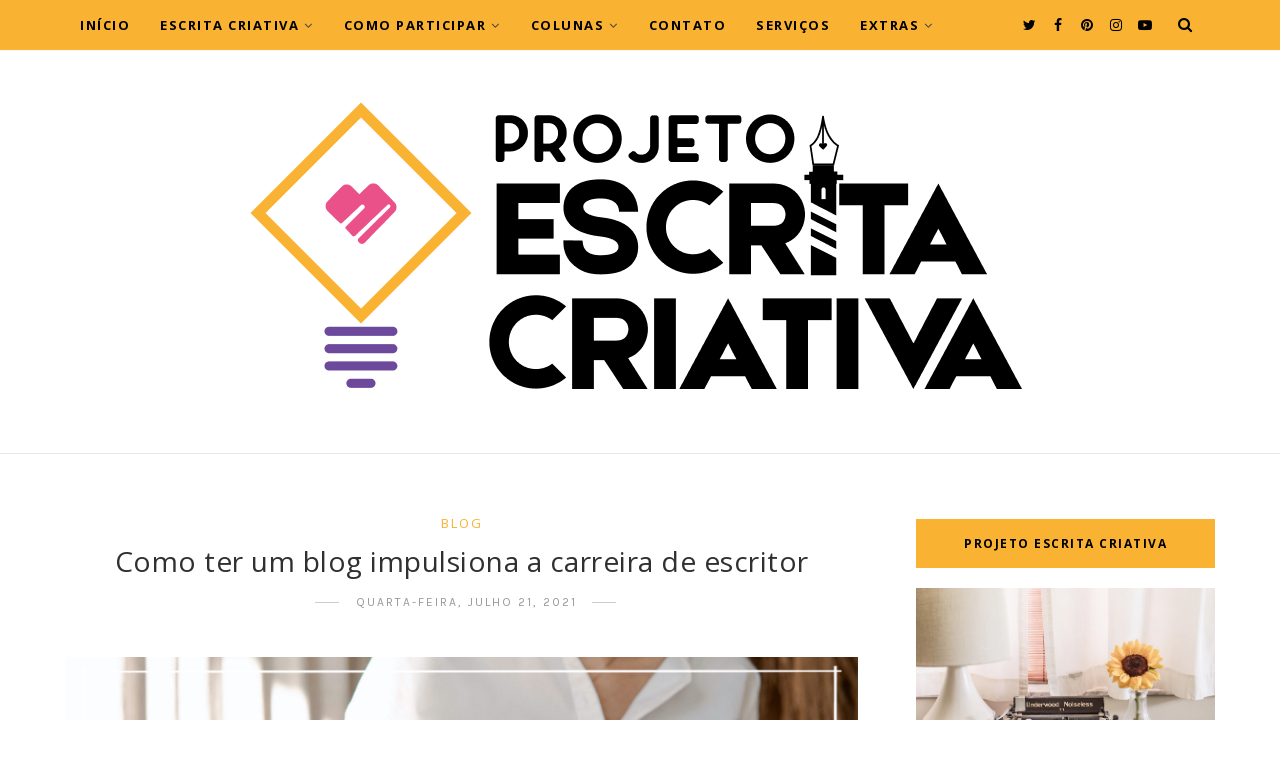

--- FILE ---
content_type: text/html; charset=UTF-8
request_url: https://www.projetoescritacriativa.com/2021/07/margaret-atwood-word-after-word-after.html
body_size: 54565
content:
<!DOCTYPE html>
<html dir='ltr' xmlns='http://www.w3.org/1999/xhtml' xmlns:b='http://www.google.com/2005/gml/b' xmlns:data='http://www.google.com/2005/gml/data' xmlns:expr='http://www.google.com/2005/gml/expr' xmlns:og='https://ogp.me/ns#'>
<head>
<link href='https://www.blogger.com/static/v1/widgets/335934321-css_bundle_v2.css' rel='stylesheet' type='text/css'/>
<!-- Google tag (gtag.js) -->
<script async='async' src='https://www.googletagmanager.com/gtag/js?id=G-VLSRQWJFZH'></script>
<script>
  window.dataLayer = window.dataLayer || [];
  function gtag(){dataLayer.push(arguments);}
  gtag('js', new Date());

  gtag('config', 'G-VLSRQWJFZH');
</script>
<script async='async' crossorigin='anonymous' src='https://pagead2.googlesyndication.com/pagead/js/adsbygoogle.js?client=ca-pub-8189999449500346'></script>
<!--[if lt IE 9]> <script src="https://html5shiv.googlecode.com/svn/trunk/html5.js"> </script> <![endif]-->
<meta content='text/html;charset=UTF-8' http-equiv='Content-Type'/>
<meta content='IE=edge,chrome=1' http-equiv='X-UA-Compatible'/>
<link href='https://fonts.googleapis.com/css?family=Open+Sans:300,400,700' rel='stylesheet' type='text/css'/>
<link href='https://fonts.googleapis.com/css?family=Karla:400,700' rel='stylesheet'/>
<link href='//cdn.jsdelivr.net/jquery.slick/1.4.1/slick-theme.css' rel='stylesheet' type='text/css'/>
<meta content='text/html; charset=UTF-8' http-equiv='Content-Type'/>
<meta content='blogger' name='generator'/>
<link href='https://www.projetoescritacriativa.com/favicon.ico' rel='icon' type='image/x-icon'/>
<link href='https://www.projetoescritacriativa.com/2021/07/margaret-atwood-word-after-word-after.html' rel='canonical'/>
<link rel="alternate" type="application/atom+xml" title="Projeto Escrita Criativa &#8212; Desde 2015 reunindo pessoas que amam escrever  - Atom" href="https://www.projetoescritacriativa.com/feeds/posts/default" />
<link rel="alternate" type="application/rss+xml" title="Projeto Escrita Criativa &#8212; Desde 2015 reunindo pessoas que amam escrever  - RSS" href="https://www.projetoescritacriativa.com/feeds/posts/default?alt=rss" />
<link rel="service.post" type="application/atom+xml" title="Projeto Escrita Criativa &#8212; Desde 2015 reunindo pessoas que amam escrever  - Atom" href="https://www.blogger.com/feeds/8078191489315717879/posts/default" />

<link rel="alternate" type="application/atom+xml" title="Projeto Escrita Criativa &#8212; Desde 2015 reunindo pessoas que amam escrever  - Atom" href="https://www.projetoescritacriativa.com/feeds/2572973181509096536/comments/default" />
<!--Can't find substitution for tag [blog.ieCssRetrofitLinks]-->
<link href='https://blogger.googleusercontent.com/img/b/R29vZ2xl/AVvXsEgKHYXiujCOmAMlMMkrRxQgiyT2Cjw0tzW8LRQL4f7JYY9iHQAaTyiUJYGHsnB_YOAm_zvaPB6hgGbt45nTCJH6lMhqL-0Pz6-zt5-GcpB-1bE_gPHKRX_-mTXR8XTx33bRKu3vlb3Zh-4/s16000/documentario-margaret-atwood.jpg' rel='image_src'/>
<meta content='https://www.projetoescritacriativa.com/2021/07/margaret-atwood-word-after-word-after.html' property='og:url'/>
<meta content='Margaret Atwood: A Word After a Word After a Word is Power ' property='og:title'/>
<meta content='O blog do Projeto Escrita Criativa apresenta o trabalho de seus participantes, além de informações, exercícios e teoria literárias.' property='og:description'/>
<meta content='https://blogger.googleusercontent.com/img/b/R29vZ2xl/AVvXsEgKHYXiujCOmAMlMMkrRxQgiyT2Cjw0tzW8LRQL4f7JYY9iHQAaTyiUJYGHsnB_YOAm_zvaPB6hgGbt45nTCJH6lMhqL-0Pz6-zt5-GcpB-1bE_gPHKRX_-mTXR8XTx33bRKu3vlb3Zh-4/w1200-h630-p-k-no-nu/documentario-margaret-atwood.jpg' property='og:image'/>
<!-- SEO Meta Tag -->
<meta charset='utf-8'/>
<meta content='width=device-width, initial-scale=1, maximum-scale=1' name='viewport'/>
<meta content='text/html; charset=UTF-8' http-equiv='Content-Type'/>
<meta content='blogger' name='generator'/>
<link href='https://www.projetoescritacriativa.com/favicon.ico' rel='icon' type='image/x-icon'/>
<link href='https://www.projetoescritacriativa.com/2021/07/margaret-atwood-word-after-word-after.html' rel='canonical'/>
<link rel="alternate" type="application/atom+xml" title="Projeto Escrita Criativa &#8212; Desde 2015 reunindo pessoas que amam escrever  - Atom" href="https://www.projetoescritacriativa.com/feeds/posts/default" />
<link rel="alternate" type="application/rss+xml" title="Projeto Escrita Criativa &#8212; Desde 2015 reunindo pessoas que amam escrever  - RSS" href="https://www.projetoescritacriativa.com/feeds/posts/default?alt=rss" />
<link rel="service.post" type="application/atom+xml" title="Projeto Escrita Criativa &#8212; Desde 2015 reunindo pessoas que amam escrever  - Atom" href="https://www.blogger.com/feeds/8078191489315717879/posts/default" />

<link rel="alternate" type="application/atom+xml" title="Projeto Escrita Criativa &#8212; Desde 2015 reunindo pessoas que amam escrever  - Atom" href="https://www.projetoescritacriativa.com/feeds/2572973181509096536/comments/default" />
<!--Can't find substitution for tag [blog.ieCssRetrofitLinks]-->
<link href='https://blogger.googleusercontent.com/img/b/R29vZ2xl/AVvXsEgKHYXiujCOmAMlMMkrRxQgiyT2Cjw0tzW8LRQL4f7JYY9iHQAaTyiUJYGHsnB_YOAm_zvaPB6hgGbt45nTCJH6lMhqL-0Pz6-zt5-GcpB-1bE_gPHKRX_-mTXR8XTx33bRKu3vlb3Zh-4/s16000/documentario-margaret-atwood.jpg' rel='image_src'/>
<meta content='https://www.projetoescritacriativa.com/2021/07/margaret-atwood-word-after-word-after.html' property='og:url'/>
<meta content='Margaret Atwood: A Word After a Word After a Word is Power ' property='og:title'/>
<meta content='O blog do Projeto Escrita Criativa apresenta o trabalho de seus participantes, além de informações, exercícios e teoria literárias.' property='og:description'/>
<meta content='https://blogger.googleusercontent.com/img/b/R29vZ2xl/AVvXsEgKHYXiujCOmAMlMMkrRxQgiyT2Cjw0tzW8LRQL4f7JYY9iHQAaTyiUJYGHsnB_YOAm_zvaPB6hgGbt45nTCJH6lMhqL-0Pz6-zt5-GcpB-1bE_gPHKRX_-mTXR8XTx33bRKu3vlb3Zh-4/w1200-h630-p-k-no-nu/documentario-margaret-atwood.jpg' property='og:image'/>
<meta content='blogger' name='generator'/>
<meta content='Projeto Escrita Criativa — Desde 2015 reunindo pessoas que amam escrever ' property='og:site_name'/>
<meta content='Margaret Atwood: A Word After a Word After a Word is Power ' property='og:title'/>
<meta content='article' property='og:type'/>
<meta content='' name='description'/>
<meta content='' property='og:description'/>
<meta content='https://www.projetoescritacriativa.com/2021/07/margaret-atwood-word-after-word-after.html' property='og:url'/>
<meta content='https://blogger.googleusercontent.com/img/b/R29vZ2xl/AVvXsEgKHYXiujCOmAMlMMkrRxQgiyT2Cjw0tzW8LRQL4f7JYY9iHQAaTyiUJYGHsnB_YOAm_zvaPB6hgGbt45nTCJH6lMhqL-0Pz6-zt5-GcpB-1bE_gPHKRX_-mTXR8XTx33bRKu3vlb3Zh-4/s72-c/documentario-margaret-atwood.jpg' height='200px' itemprop='image' property='og:image' width='300px'/>
<meta content='300' property='og:image:width'/>
<meta content='200' property='og:image:height'/>
<meta content='facebook admins' property='fb:admins'/>
<meta content='facebook app id' property='fb:app_id'/>
<meta content='en_US' property='og:locale'/>
<meta content='en_GB' property='og:locale:alternate'/>
<meta content='hi_IN' property='og:locale:alternate'/>
<!-- SEO Title Tag -->
<title>
Margaret Atwood: A Word After a Word After a Word is Power 
        | 
        Projeto Escrita Criativa &#8212; Desde 2015 reunindo pessoas que amam escrever 
</title>
<link href='//maxcdn.bootstrapcdn.com/font-awesome/4.7.0/css/font-awesome.min.css' rel='stylesheet'/>
<link href='https://www.blogger.com/static/v1/widgets/1535467126-widget_css_2_bundle.css' rel='stylesheet' type='text/css'/>

    <style type="text/css"><!-- /* 


<style type='text/css'>@font-face{font-family:'Open Sans';font-style:normal;font-weight:400;font-stretch:100%;font-display:swap;src:url(//fonts.gstatic.com/s/opensans/v44/memSYaGs126MiZpBA-UvWbX2vVnXBbObj2OVZyOOSr4dVJWUgsjZ0B4taVIUwaEQbjB_mQ.woff2)format('woff2');unicode-range:U+0460-052F,U+1C80-1C8A,U+20B4,U+2DE0-2DFF,U+A640-A69F,U+FE2E-FE2F;}@font-face{font-family:'Open Sans';font-style:normal;font-weight:400;font-stretch:100%;font-display:swap;src:url(//fonts.gstatic.com/s/opensans/v44/memSYaGs126MiZpBA-UvWbX2vVnXBbObj2OVZyOOSr4dVJWUgsjZ0B4kaVIUwaEQbjB_mQ.woff2)format('woff2');unicode-range:U+0301,U+0400-045F,U+0490-0491,U+04B0-04B1,U+2116;}@font-face{font-family:'Open Sans';font-style:normal;font-weight:400;font-stretch:100%;font-display:swap;src:url(//fonts.gstatic.com/s/opensans/v44/memSYaGs126MiZpBA-UvWbX2vVnXBbObj2OVZyOOSr4dVJWUgsjZ0B4saVIUwaEQbjB_mQ.woff2)format('woff2');unicode-range:U+1F00-1FFF;}@font-face{font-family:'Open Sans';font-style:normal;font-weight:400;font-stretch:100%;font-display:swap;src:url(//fonts.gstatic.com/s/opensans/v44/memSYaGs126MiZpBA-UvWbX2vVnXBbObj2OVZyOOSr4dVJWUgsjZ0B4jaVIUwaEQbjB_mQ.woff2)format('woff2');unicode-range:U+0370-0377,U+037A-037F,U+0384-038A,U+038C,U+038E-03A1,U+03A3-03FF;}@font-face{font-family:'Open Sans';font-style:normal;font-weight:400;font-stretch:100%;font-display:swap;src:url(//fonts.gstatic.com/s/opensans/v44/memSYaGs126MiZpBA-UvWbX2vVnXBbObj2OVZyOOSr4dVJWUgsjZ0B4iaVIUwaEQbjB_mQ.woff2)format('woff2');unicode-range:U+0307-0308,U+0590-05FF,U+200C-2010,U+20AA,U+25CC,U+FB1D-FB4F;}@font-face{font-family:'Open Sans';font-style:normal;font-weight:400;font-stretch:100%;font-display:swap;src:url(//fonts.gstatic.com/s/opensans/v44/memSYaGs126MiZpBA-UvWbX2vVnXBbObj2OVZyOOSr4dVJWUgsjZ0B5caVIUwaEQbjB_mQ.woff2)format('woff2');unicode-range:U+0302-0303,U+0305,U+0307-0308,U+0310,U+0312,U+0315,U+031A,U+0326-0327,U+032C,U+032F-0330,U+0332-0333,U+0338,U+033A,U+0346,U+034D,U+0391-03A1,U+03A3-03A9,U+03B1-03C9,U+03D1,U+03D5-03D6,U+03F0-03F1,U+03F4-03F5,U+2016-2017,U+2034-2038,U+203C,U+2040,U+2043,U+2047,U+2050,U+2057,U+205F,U+2070-2071,U+2074-208E,U+2090-209C,U+20D0-20DC,U+20E1,U+20E5-20EF,U+2100-2112,U+2114-2115,U+2117-2121,U+2123-214F,U+2190,U+2192,U+2194-21AE,U+21B0-21E5,U+21F1-21F2,U+21F4-2211,U+2213-2214,U+2216-22FF,U+2308-230B,U+2310,U+2319,U+231C-2321,U+2336-237A,U+237C,U+2395,U+239B-23B7,U+23D0,U+23DC-23E1,U+2474-2475,U+25AF,U+25B3,U+25B7,U+25BD,U+25C1,U+25CA,U+25CC,U+25FB,U+266D-266F,U+27C0-27FF,U+2900-2AFF,U+2B0E-2B11,U+2B30-2B4C,U+2BFE,U+3030,U+FF5B,U+FF5D,U+1D400-1D7FF,U+1EE00-1EEFF;}@font-face{font-family:'Open Sans';font-style:normal;font-weight:400;font-stretch:100%;font-display:swap;src:url(//fonts.gstatic.com/s/opensans/v44/memSYaGs126MiZpBA-UvWbX2vVnXBbObj2OVZyOOSr4dVJWUgsjZ0B5OaVIUwaEQbjB_mQ.woff2)format('woff2');unicode-range:U+0001-000C,U+000E-001F,U+007F-009F,U+20DD-20E0,U+20E2-20E4,U+2150-218F,U+2190,U+2192,U+2194-2199,U+21AF,U+21E6-21F0,U+21F3,U+2218-2219,U+2299,U+22C4-22C6,U+2300-243F,U+2440-244A,U+2460-24FF,U+25A0-27BF,U+2800-28FF,U+2921-2922,U+2981,U+29BF,U+29EB,U+2B00-2BFF,U+4DC0-4DFF,U+FFF9-FFFB,U+10140-1018E,U+10190-1019C,U+101A0,U+101D0-101FD,U+102E0-102FB,U+10E60-10E7E,U+1D2C0-1D2D3,U+1D2E0-1D37F,U+1F000-1F0FF,U+1F100-1F1AD,U+1F1E6-1F1FF,U+1F30D-1F30F,U+1F315,U+1F31C,U+1F31E,U+1F320-1F32C,U+1F336,U+1F378,U+1F37D,U+1F382,U+1F393-1F39F,U+1F3A7-1F3A8,U+1F3AC-1F3AF,U+1F3C2,U+1F3C4-1F3C6,U+1F3CA-1F3CE,U+1F3D4-1F3E0,U+1F3ED,U+1F3F1-1F3F3,U+1F3F5-1F3F7,U+1F408,U+1F415,U+1F41F,U+1F426,U+1F43F,U+1F441-1F442,U+1F444,U+1F446-1F449,U+1F44C-1F44E,U+1F453,U+1F46A,U+1F47D,U+1F4A3,U+1F4B0,U+1F4B3,U+1F4B9,U+1F4BB,U+1F4BF,U+1F4C8-1F4CB,U+1F4D6,U+1F4DA,U+1F4DF,U+1F4E3-1F4E6,U+1F4EA-1F4ED,U+1F4F7,U+1F4F9-1F4FB,U+1F4FD-1F4FE,U+1F503,U+1F507-1F50B,U+1F50D,U+1F512-1F513,U+1F53E-1F54A,U+1F54F-1F5FA,U+1F610,U+1F650-1F67F,U+1F687,U+1F68D,U+1F691,U+1F694,U+1F698,U+1F6AD,U+1F6B2,U+1F6B9-1F6BA,U+1F6BC,U+1F6C6-1F6CF,U+1F6D3-1F6D7,U+1F6E0-1F6EA,U+1F6F0-1F6F3,U+1F6F7-1F6FC,U+1F700-1F7FF,U+1F800-1F80B,U+1F810-1F847,U+1F850-1F859,U+1F860-1F887,U+1F890-1F8AD,U+1F8B0-1F8BB,U+1F8C0-1F8C1,U+1F900-1F90B,U+1F93B,U+1F946,U+1F984,U+1F996,U+1F9E9,U+1FA00-1FA6F,U+1FA70-1FA7C,U+1FA80-1FA89,U+1FA8F-1FAC6,U+1FACE-1FADC,U+1FADF-1FAE9,U+1FAF0-1FAF8,U+1FB00-1FBFF;}@font-face{font-family:'Open Sans';font-style:normal;font-weight:400;font-stretch:100%;font-display:swap;src:url(//fonts.gstatic.com/s/opensans/v44/memSYaGs126MiZpBA-UvWbX2vVnXBbObj2OVZyOOSr4dVJWUgsjZ0B4vaVIUwaEQbjB_mQ.woff2)format('woff2');unicode-range:U+0102-0103,U+0110-0111,U+0128-0129,U+0168-0169,U+01A0-01A1,U+01AF-01B0,U+0300-0301,U+0303-0304,U+0308-0309,U+0323,U+0329,U+1EA0-1EF9,U+20AB;}@font-face{font-family:'Open Sans';font-style:normal;font-weight:400;font-stretch:100%;font-display:swap;src:url(//fonts.gstatic.com/s/opensans/v44/memSYaGs126MiZpBA-UvWbX2vVnXBbObj2OVZyOOSr4dVJWUgsjZ0B4uaVIUwaEQbjB_mQ.woff2)format('woff2');unicode-range:U+0100-02BA,U+02BD-02C5,U+02C7-02CC,U+02CE-02D7,U+02DD-02FF,U+0304,U+0308,U+0329,U+1D00-1DBF,U+1E00-1E9F,U+1EF2-1EFF,U+2020,U+20A0-20AB,U+20AD-20C0,U+2113,U+2C60-2C7F,U+A720-A7FF;}@font-face{font-family:'Open Sans';font-style:normal;font-weight:400;font-stretch:100%;font-display:swap;src:url(//fonts.gstatic.com/s/opensans/v44/memSYaGs126MiZpBA-UvWbX2vVnXBbObj2OVZyOOSr4dVJWUgsjZ0B4gaVIUwaEQbjA.woff2)format('woff2');unicode-range:U+0000-00FF,U+0131,U+0152-0153,U+02BB-02BC,U+02C6,U+02DA,U+02DC,U+0304,U+0308,U+0329,U+2000-206F,U+20AC,U+2122,U+2191,U+2193,U+2212,U+2215,U+FEFF,U+FFFD;}</style>
<style id='template-skin-1' type='text/css'><!--
body#layout:before {
content: "This theme is a property of OddThemes.com";
border: 3px double #999;
padding: 10px;
position: relative;
top: -50px;
left:10%;
font-size: 18px;
color: #46b0dc;
letter-spacing: .5px;
}
body#layout #mywrapper {
width: 60%;
}
body#layout #footer div.column23{width:28%;float:left;}
body#layout #post-wrapper {
width: 60%;
float: left;
}
body#layout .header{padding:0;}
body#layout div#main {
width: 100%;
}
body#layout #sidebar-wrapper {
overflow: visible;
float: right;
}
body#layout ul#navigation {
display: none;
}
body#layout div.section{margin:0;padding:0;}
body#layout .topbar{margin-top:20px;    position: relative;}
body#layout .rapper{padding:0;}
body#layout .main-content-wrapper{margin-top:30px;}
body#layout div#Menubar, body#layout div.socialtop {
width: 49%;
}
--></style>
<style id='page-skin-1' type='text/css'><!--
/*
-----------------------------------------------
Blogger Template
Name:     Lavender Personal Blogger Template
Designer: Ceyron Louis
URL:      http://www.oddthemes.com
Version:  1.0
-----------------------------------------------
<Variable name="maincolor" description="Main Color" type="color" default="#d1b099"/>
<Variable name="backcolor" description="Background Color" type="color" default="#f7eee9"/>
<Group description="Post Title" selector=".post">
<Variable name="main.font" description="Main Font" type="font"
default="normal normal 28px 'Open Sans', sans-serif"/>
<Variable name="second.font" description="Secondary Font" type="font" default="normal normal 400 14px 'Karla', sans-serif"/>
</Group>
*/
html,body,div,span,applet,object,iframe,h1,h2,h3,h4,h5,h6,p,blockquote,pre,a,abbr,acronym,address,big,cite,code,del,dfn,em,img,ins,kbd,q,s,samp,small,strike,strong,sub,sup,tt,var,b,u,i,center,dl,dt,dd,ol,ul,li,fieldset,form,label,legend,table,caption,tbody,tfoot,thead,tr,th,td,article,aside,canvas,details,embed,figure,figcaption,footer,header,hgroup,menu,nav,output,ruby,section,summary,time,mark,audio,video{margin:0;padding:0;border:0;font-size:100%;font:inherit;vertical-align:baseline;}
/* HTML5 display-role reset for older browsers */
article,aside,details,figcaption,figure,footer,header,hgroup,menu,nav,section{display:block;}body{line-height:1;display:block;}*{margin:0;padding:0;}html{display:block;}ol,ul{list-style:none;}blockquote,q{quotes:none;}blockquote:before,blockquote:after,q:before,q:after{content:&#39;&#39;;content:none;}table{border-collapse:collapse;border-spacing:0;}
/* FRAMEWORK */
.navbar,.post-feeds,.feed-links{display:none;
}
.section,.widget{margin:0 0 0 0;padding:0 0px 0;
}
strong,b{font-weight:bold;
}
cite,em,i{font-style:italic;
}
a:link {color: #6a6359;text-decoration:none;outline:none;transition:all 0.25s;-moz-transition:all 0.25s;-webkit-transition:all 0.25s;
}
a:visited{color:#6a6359;text-decoration:none;
}
a:hover{text-decoration:none;
}
a img{border:none;border-width:0;outline:none;
}
sup,sub{vertical-align:baseline;position:relative;top:-.4em;font-size:86%;
}
sub{top:.4em;}small{font-size:86%;
}
kbd{font-size:80%;border:1px solid #999;padding:2px 5px;border-bottom-width:2px;border-radius:3px;
}
mark{background-color:#ffce00;color:black;
}
p,blockquote,pre,table,figure,hr,form,ol,ul,dl{margin:1.5em 0;
}
hr{height:1px;border:none;background-color:#666;
}
/* heading */
h1,h2,h3,h4,h5,h6{
font:normal normal 400 14px 'Karla', sans-serif;
font-weight:bold;line-height:normal;margin:0 0 0.6em;
}
h1{font-size:200%
}
h2{font-size:180%
}
h3{font-size:160%
}
h4{font-size:140%
}
h5{font-size:120%
}
h6{font-size:100%
}
/* list */
ol,ul,dl{margin:.5em 0em .5em 3em
}
ol{list-style:decimal outside
}
ul{list-style:disc outside
}
li{margin:.5em 0
}
dt{font-weight:bold
}
dd{margin:0 0 .5em 2em
}
/* form */
input,button,select,textarea{font:inherit;font-size:100%;line-height:normal;vertical-align:baseline;
}
textarea{display:block;-webkit-box-sizing:border-box;-moz-box-sizing:border-box;box-sizing:border-box;
}
/* code blockquote */
pre,code{font-family:&quot;Courier New&quot;,Courier,Monospace;color:inherit;
}
pre{white-space:pre;word-wrap:normal;overflow:auto;
}
.clearfix::after {
content: "";
clear: both;
display: table;
}
blockquote.tr_bq{font-style:italic;background: #eee;
padding: 15px;}
body#layout div#Top-Categories .widget {
width: 24%;
margin-right:  1%;
float: left;
}
body#layout div#Top-Categories:after {
content: "";
height:  0;
display:  block;
clear: both;
}
.post-body blockquote {
background: url(https://blogger.googleusercontent.com/img/b/R29vZ2xl/AVvXsEgkwyBl-wJP-9v25mX2O8UiaY4D_7CF4mCZlW-OyaLusboLWQazVxnNGtJC9BJbSzNKPrADUMjISrG5bQ20m9sPQU3tX8i5AfqvrYe4YVkwMMeOFOMxvtdDAL4_yuie3Q72LJPzlnZLDiJ6/s1600/quote.png) no-repeat scroll left 18px transparent;
font-family: Monaco,Georgia,&quot;
font-size: 100%;
font-style: italic;
line-height: 22px;
margin: 20px 0 30px 20px;
min-height: 60px;
padding: 0 0 0 60px;
}
/* table */
.post-body table[border=&quot;1&quot;] th, .post-body table[border=&quot;1&quot;] td, .post-body table[border=&quot;1&quot;] caption{border:1px solid;padding:.2em .5em;text-align:left;vertical-align:top;
}
.post-body table.tr-caption-container {border:1px solid #e5e5e5;
}
.post-body th{font-weight:bold;
}
.post-body table[border=&quot;1&quot;] caption{border:none;font-style:italic;
}
.post-body table{
}
.post-body td, .post-body th{vertical-align:top;text-align:left;font-size:13px;padding:3px 5px;border:1px solid #e5e5e5;
}
.post-body th{background:#f0f0f0;
}
.post-body table.tr-caption-container td {border:none;padding:8px;
}
.post-body table.tr-caption-container, .post-body table.tr-caption-container img, .post-body img {max-width:97%;height:auto;
}
.post-body td.tr-caption {color:#666;font-size:80%;padding:0px 8px 8px !important;
}
img {
max-width:100%;
height:auto;
border:0;
}
table {
max-width:100%;
}
body#layout #outer-wrapper, body#layout .post-container, body#layout .sidebar-container {
padding:0 0 0 0;
}
body#layout .panel {
float:left;
width:79px;
}
.clear {
clear:both;
}
.clear:after {
visibility:hidden;
display:block;
font-size:0;
content:" ";
clear:both;
height:0;
}
body {
background:#fff;
margin:0 0 0 0;
padding:0 0 0 0;
color:#333333;
font:normal normal 400 14px 'Karla', sans-serif;
font-size: 15px;
text-align:left;
}
/* outer-wrapper */
#outer-wrapper {
max-width:100%;
margin:0px auto;
overflow:hidden;
}
/* NAVIGATION MENU */
.header {
position: relative;
z-index: 300;
margin: 51px auto 0px;
padding: 40px 0;
text-align: center;
max-width: 1150px;
width: 100%;
}
.header h1.title,.header p.title {
font:normal normal 400 14px 'Karla', sans-serif;
font-size: 45px;
margin:0 0 0 0;
text-transform:uppercase;
}
.header .description {
color:#555555;
}
.header a {
color:#333333;
}
.header a:hover {
color:#999;
}
.header img {
display:block;
}
#nav {
font:normal normal 400 14px 'Karla', sans-serif;
font-size: 12px;
height: 85px;
line-height: 85px;
padding: 0 28px;
background:#646464;
}
i.fa.fa-home {
color:#646464;
}
/* CONTENT WRAPPER */
#content-wrapper {
background-color:transparent;
margin: 0 auto;
word-wrap:break-word;
max-width: 1150px;
width:100%;
z-index:300;
position:relative;
margin-top: 40px;
}
.separator a {
margin-left: 0!important;
margin-right: 0!important;
}
/* POST WRAPPER */
#post-wrapper {
float:left;
width:100%;
position:relative;
z-index:300;
}
.post-container {
padding:15px 0px 0 0;
}
.post {
background:#ffffff;
padding:0 0px 40px 0px;
}
.post-body {
color: #777777;
font:normal normal 400 14px 'Karla', sans-serif;
font-size: 15px;
line-height: 1.86em;
font-weight: 400;
}
.post-info {
background: transparent;
margin: 0 0 12px;
color: #666666;
font-size: 14px;
padding: 0px 0;
}
.post-info a {
display:inline-block;
color:#666666;
}
.time-info, .comment-info, .label-info, .review-info {
display:inline;
}
/* Page Navigation */
.pagenavi {
clear:both;
margin:-5px 0 10px;
text-align:center;
font-size:11px;
font-weight:bold;
text-transform:uppercase;
}
.pagenavi span,.pagenavi a {
margin-right: 3px;
display: inline-block;
color: #f9b232;
background-color: #fff;
padding: 11px 14px;
margin: 15px 3px 50px 0;
}
.pagenavi .current, .pagenavi .pages, .pagenavi a:hover {
background:#f9b232;
color: #fff;
}
.pagenavi .pages {
display:none;
}
/* SIDEBAR WRAPPER */
#sidebar-wrapper {
float: right;
width: 26%;
margin: 15px 0px 20px 0;
}
.sidebar-container {
margin: 0 auto;
}
.sidebar-container {
padding:0px 0;
}
.sidebar h2, .panel h2, .author-wrapper h2, #related-posts h2{
color: #000;
text-transform: uppercase;
margin: 10px 0 20px 0;
position: relative;
font:normal normal 28px 'Open Sans', sans-serif;
font-size: 15px;
line-height: 1.52em;
font-weight: 400;
}
#footer h2,div#footer5 h2 {
color: #fff;
text-transform: uppercase;
margin: 10px 0 20px 0;
position: relative;
font:normal normal 28px 'Open Sans', sans-serif;
font-size: 15px;
line-height: 1.52em;
font-weight: 600;
}
#sidebar h2 span,#sidebar-narrow h2 span {
background: #0088C2;
padding: 6px;
color: #fff;
z-index:300;
position:relative;
}
.sidebar .widget {
margin: 0 0 1px;
background: #fff;
margin-bottom: 50px;
}
.sidebar ul, .sidebar ol {
list-style-type:none;
margin:0 0 0 0;
padding:0 0 0 0;
}
.sidebar li {
margin:8px 0;
padding:0 0 0 0;
}
/* Author */
.author-wrapper{
background: #ffffff;
margin-bottom: 30px;
overflow: hidden;
position: relative;
margin-top:24px;
z-index: 0;
font-size:14px;
}
.author-wrapper .title h3 {
font-size: 28px;
margin: 0;
text-transform: uppercase;
position: relative;
padding: 0 0 10px 0;
font-weight: normal;
line-height: 145% !important;
color: #212121;
}
article .media {
margin: 25px 0;
}
.media {
overflow: hidden;
zoom: 1;
}
.about_img img {
border-radius: 200px 200px 200px 200px;
-moz-border-radius: 200px 200px 200px 200px;
-webkit-border-radius: 200px 200px 200px 200px;
position: relative;
width: 100px;
margin-bottom: 20px;
margin-right: 63px;
float: left;
}
.media p {
margin: 0 0 10px;
font-size: 14px;
}
.post-footer {
position: relative;
display: block;
margin: 30px 0 0;
}
.social span a:hover {
color: #f9b232;
}.social {
margin: 0 0 20px 0;
text-align: center;
}
div.social i {
font-size: 18px;
}
.social span a {
list-style: none;
text-align: center;
display: inline-block;
margin: 0 0 20px 5px;
color: #202020;
}
/* FOOTER */
body#layout #footer div.column {
width: 98%;
margin-right: 0 !important;
float:left;
}
body#layout #footer .column .widget {
float: left;
margin-bottom: 15px;
overflow: hidden;
}
#footer-wrapper {
background: none repeat scroll 0 0 #424242;
/* border-top: 1px solid #DDDDDD; */
color: #444444;
font: 11px Verdana,Geneva,sans-serif;
margin: 0 auto;
overflow: hidden;
padding: 30px;
position: relative;
z-index: 300;
}
#footer3 li a:hover {
background: #646464;
color:#fff;
}
#footer3 li{
margin: 5px 0;
padding: 0 0 0 0;
list-style:none;}
#footer3 li a {
/* background: #555555; */
color: #222;
display: inline-block;
float: left;
font-size: 11px!important;
line-height: 12px;
margin: 0 2px 2px 0;
padding: 12px 18px;
border: 1px solid #222;
}
*::-moz-selection {
background: none repeat scroll 0 0 #CD2122;
color: #FFFFFF;
text-shadow: none;
}
.flickr_badge_image {
float: left;
height: 55px;
margin: 5px;
width: 55px;
}
.flickr_badge_image a {
display: block;
}
.flickr_badge_image a img {
display: block;
width: 100%;
height: auto;
-webkit-transition: opacity 100ms linear;
-moz-transition: opacity 100ms linear;
-ms-transition: opacity 100ms linear;
-o-transition: opacity 100ms linear;
transition: opacity 100ms linear;
}
#footer-wrapper .widget h2 {
background-position: 0 50%;
background-repeat: repeat-x;
border-bottom: 2px solid #FFFFFF;
font:normal normal 28px 'Open Sans', sans-serif;
font-weight: 600;
font-size:20px;
margin: 0 0 3px;
overflow: hidden;
padding: 5px 0;
text-transform: uppercase;
}
#footer-wrapper .widget h2 span {
border-bottom: 2px solid #646464;
color: #FAFBFB;
font-family: sans-serif;
font-weight: bold;
padding-bottom: 5px;
position: absolute;
}
#footer .widget-area {
padding: 0 0 15px;
margin: 0 0 15px;
}
#footer div.column {
display: inline;
float: left;
width: 100%;
padding:0;
}
.pagenavi a {
color: #222;
font-weight:400;
margin: 0 5px;
}
#footer .column .widget {
width: 100%;
padding: 0px;
float: left;
line-height: 1.7;
overflow: hidden;
margin-bottom: 15px;
}
#footer .widget-area h2 {
color: #444;
text-align: center;
text-transform: uppercase;
}
#footer .widget-content {
color: #eee;
text-align: left;
margin-top:20px;
}
.widget-item-control {
float: right;
height: 20px;
margin-top: -20px;
position: relative;
z-index: 10;
}
/* CUSTOM WIDGET */
.widget ul {
line-height:1.4em;
}
/* Tab Menu */
.set, .panel {
margin: 0 0;
}
.tabs .panel {
padding:0 0;
}
.tabs-menu {
border-bottom:3px solid #E73138;
padding: 0 0;
margin:0 0;
}
.tabs-menu li {
font:normal normal 400 14px 'Karla', sans-serif;
font-weight:600;
font-size: 12px;
display: inline-block;
*display: inline;
zoom: 1;
margin: 0 3px 0 0;
padding:10px;
background:#fff;
border:1px solid #e5e5e5;
border-bottom:none !important;
color:#333333;
cursor:pointer;
position:relative;
}
.tabs-menu .active-tab {
background:#E73138;
border:1px solid #E73138;
border-bottom:none !important;
color:#fff;
}
.tabs-content {
padding:10px 0;
}
.tabs-content .widget li {
float:none !important;
margin:5px 0;
}
.tabs-content .widget ul {
overflow:visible;
}
/* label
.label-size-1,.label-size-2,.label-size-3,.label-size-4,.label-size-5 {
font-size:100%;
filter:alpha(100);
opacity:10
}
.cloud-label-widget-content{
text-align:left
}
.label-size {
background:#E73037;
display:block;
float:left;
margin:0 3px 3px 0;
color:#ffffff;
font-size:11px;
text-transform:uppercase;
}
.label-size a,.label-size span{
display:inline-block;
color:#ffffff !important;
padding:6px 8px;
font-weight:bold;
}
.label-size:hover {
background:#333333;
}
.label-count {
white-space:nowrap;
padding-right:3px;
margin-left:-3px;
background:#333333;
color:#fff !important;
}
.label-size {
line-height:1.2
}*/
/* Custom CSS for Blogger Popular Post Widget */
.PopularPosts ul,
.PopularPosts li,
.PopularPosts li img,
.PopularPosts li a,
.PopularPosts li a img {
margin:0 0;
padding:0 0;
list-style:none;
border:none;
background:none;
outline:none;
}
.PopularPosts ul {
margin:.5em 0;
list-style:none;
color:black;
counter-reset:num;
}
.PopularPosts ul li img {
display: block;
margin: 0 .5em 0 0;
width: 72px;
float: left;
height: 72px;
object-fit: cover;
}
.PopularPosts ul li {
counter-increment:num;
position:relative;
}
/* Set color and level */
.PopularPosts ul li {margin-right:1% !important}
.PopularPosts .item-thumbnail {
margin:0 0 0 0;
}
.PopularPosts .item-snippet {
color: #777777;
font:normal normal 400 14px 'Karla', sans-serif;
font-size: 14px;
line-height: 1.5em;
}
.profile-img{
display:inline;
opaciry:10;
margin:0 6px 3px 0;
}
/* back to top */
#back-to-top {
background:#353738;
color:#ffffff;
padding:8px 10px;
font-size:24px;
}
.back-to-top {
position:fixed !important;
position:absolute;
bottom:20px;
right:20px;
z-index:999;
}
/* ==== Related Post Widget Start ==== */
#related-posts{
width:auto;
}
.large-12 {
width: 100%;
}
.related_title {
font-size: 14px;
margin-top: 10px;
margin-bottom: 5px;
}
.related_title:hover{
color:#222;
margin-top: 10px;
margin-bottom: 5px;
}
h2.fword {
font:normal normal 400 14px 'Karla', sans-serif;
margin-bottom: 30px;
font: normal normal 18px Oswald;
text-transform: uppercase;
font-size: 12px;
color: #999999;
margin-bottom: 5px;
margin: 7px 0 25px;
}
.fword {
}
.fwstyle {
font:normal normal 400 14px 'Karla', sans-serif;
display: inline-block;
padding: 0 10px;
line-height:1.5;
margin-right:5px;
border-top: 1px solid #999999;
font-size: 12px;
}
.comments .comments-content .user{font-weight:400}
#related-posts .related_img {
padding: 0px;
width: 100%;
height: 250px;
margin-right: 1px;
object-fit: cover;
}
#related-posts .related_img:hover{
opacity:.7;
filter:alpha(opacity=70);
-moz-opacity:.7;
-khtml-opacity:.7;
}
/* error and search */
.status-msg-wrap {
font:normal normal 400 14px 'Karla', sans-serif;
font-size: 100%;
/* font-weight: bold; */
width: 100%;
margin: 10px auto 50px;
}
.status-msg-body {
padding:20px 2%;
}
.status-msg-border {
border:1px solid #e5e5e5;
opacity:10;
width:auto;
}
.status-msg-bg {
background-color:#ffffff;
}
.status-msg-hidden {
padding:20px 2%;
}
#ArchiveList ul li:before {
content:"" !important;
padding-right:0px !important;
}
/*-------sidebar----------------*/
div#main {
width: 100%;
}
div#mywrapper {
float: left;
width: 69%;
}
#navtop ul ul li:hover .fa{color:#f9b232;}
li .fa {
font-size: 13px;
color: #444;
padding: 0 0 0 5px;
}
.fa-angle-down{
font-size: 13px;
color: #444;
padding: 10px 5px;
}
.topmenu1 .fa-angle-right{
font-size: 13px;
color: #444;
padding: 0px 5px!important;
}
.selected .fa {
color: #777;
}
.PopularPosts img
{
transform: scale(1.1);
-ms-transform: scale(1.1);
-webkit-transform: scale(1.1);
transition: .5s;
-webkit-transition: .5s;
}
.PopularPosts .item-title{
font:normal normal 400 14px 'Karla', sans-serif;
padding-bottom: 1.2em;
padding-top: 10px;
padding-left:85px;
margin-top:10px;
color: #000000;
font-size: 14px;
font-weight: 400;}
.tagcloud a {
background: #e4e4e4;
color: #888;
display: block;
float: left;
font-size: 14px!important;
line-height: 12px;
margin: 0 2px 2px 0;
padding: 12px 17px;
}
.tagcloud a:link {
color: #888;
}
.tagcloud a:hover {
background: #0088C2;
color: #fff;
}
.tagcloud1 a {
background: #555555;
color: #888;
display: block;
float: left;
font-size: 14px!important;
line-height: 12px;
margin: 0 2px 2px 0;
padding: 12px 17px;
}
.tagcloud1 a:link {
color: #888;
}
.tagcloud1 a:hover {
background: #0088C2;
color: #fff;
}
.showpageArea a {
clear:both;
margin:-5px 0 10px;
text-align:center;
font-size:11px;
font-weight:bold;
text-transform:uppercase;
}
.showpageNum a {
padding:6px 10px;
margin-right:3px;
display:inline-block;
color:#333333;
background-color:#ffffff;
border: 1px solid #dddddd;
}
.showpageNum a:hover {
border: 1px solid #aaaaaa;
}
.showpagePoint {
padding:6px 10px;
margin-right:3px;
display:inline-block;
color:#333333;
background-color:#ffffff;
border: 1px solid #aaaaaa;
}
.showpageOf {
display:none;
}
.showpage a {
padding:6px 10px;
margin-right:3px;
display:inline-block;
color:#333333;
background-color:#ffffff;
}
.showpageNum a:link,.showpage a:link {
text-decoration:none;
color:#666;
}
.button {
text-align: center;
width: 100%;
margin: 10px 0;
padding: 0;
font-size: 14px;
font-family: 'Tahoma', Geneva, Sans-serif;
color: #fff;
margin-left: 0em !important;
}
.button ul {
margin: 0;
padding: 0;
}
.button li {
display: inline-block;
margin: 10px 0;
padding: 0;
}
#Attribution1 {
height:0px;
visibility:hidden;
display:none
}
.author-avatar img{float:left;margin:0 10px 5px 0;border:50%;}
#author-box h3 {
padding-bottom: 5px;
border-bottom: 4px solid #333;
font-size: 18px;
font-family: Oswald,arial,Georgia,serif;
}
/*---Flicker Image Gallery-----*/
.flickr_plugin {
width: 100%;
}
.flickr_badge_image {
float: left;
height: 80px;
margin: 10px 5px 0px 5px;
width: 80px;
}
.flickr_badge_image a {
display: block;
}
.flickr_badge_image a img {
display: block;
width: 100%;
height: auto;
-webkit-transition: opacity 100ms linear;
-moz-transition: opacity 100ms linear;
-ms-transition: opacity 100ms linear;
-o-transition: opacity 100ms linear;
transition: opacity 100ms linear;
}
.flickr_badge_image a img:hover {
opacity: .5;
}
div#act {
display: none;
}
#container{
width: 1170px;
margin:0 auto;
}
.vcard span {
color: #646464;
}
a.timestamp-link {
color: #646464;
}
span.comment-info a {
color: #aaaaaa;
}
span.comment-info l,span.time-info l {
padding-left: 8px;
margin-right: 6px;
margin-left: -5px;
}
#nav.fixed-nav{
position: fixed;
top: 0;
left: 0;
width: 100% !important;
z-index: 999;
padding: 0;
}
p#back-top {
background: #fff;
padding: 10px 11px 11px;
color: #222;
border-radius: 3px;
}
p#back-top .fa {
color: #222;
}
/*----------//// AUTHORS ARCHIVE \\\\-------------*/
h1.small {
font-size: 90px;
}
h2.white {
color: #fff;
}
h3 {
font-size: 30px;
text-transform: uppercase;
font-weight: 600;
color: #434343;
}
h3.white {
color: #fff;
}
h4 {
font:normal normal 400 14px 'Karla', sans-serif;
font-size: 12px;
font-weight: 600;
text-transform: uppercase;
}
h5 {
font:normal normal 400 14px 'Karla', sans-serif;
font-size: 24px;
font-weight: 600;
text-transform: uppercase;
color: #fff;
}
p {
font:normal normal 400 14px 'Karla', sans-serif;
font-size: 16px;
font-weight: 400;
line-height: 23px;
color: #515151;
}
p.white {
color: #f9f9f9;
}
#navtop{display:block;height:auto;position:relative;}
#navtop ul{display:inline-block;font-size:0;position:relative;z-index:9999;background:inherit}
#navtop ul a{
display: block;
margin:0 15px;
color: #000;letter-spacing: 1.5px;
text-transform:uppercase;
transform: translateY(0px);
-webkit-transform: translateY(0px);
font:normal normal 28px 'Open Sans', sans-serif;font-size: 13px;font-weight:700;
transition: all 150ms ease-in-out;
-webkit-transition: all 150ms ease-in-out;
line-height: 50px;
}
#navtop ul li{position:relative;margin:0;padding:0;position:relative;display:inline-block;font-size:16px}
#navtop ul li.current-menu-item a{color:#fff}
#navtop ul a:hover{color:#000;filter: alpha(opacity=100);
transform: translateY(0px);
-webkit-transform: translateY(0px);}
#navtop ul ul{background:#fff;border:1px solid #f7f7f7;display:none;position:absolute;top:100%;left:0;padding:0;transform: translateY(-10px);
-webkit-transform: translateY(-10px);
transition: transform 250ms, opacity 200ms;
-webkit-transition: -webkit-transform 250ms, opacity 200ms;}#navtop ul ul li:last-child {
border-bottom: none;
}
#navtop ul ul li{float:none;width:200px;
border-bottom: 1px solid #f7f7f7;}
#navtop ul ul a{line-height:120%;padding:10px 15px;color:#444;  border-top: 1px solid #3C3C3C;}
#navtop ul ul ul{top:0;left:100%}
#navtop ul li:hover > ul{display:block;filter: alpha(opacity=100);
transform: translateY(0px);
-webkit-transform: translateY(0px);line-height:0;}
#navtop ul li.current-menu-item a{
background: #181818;
}
#navtop ul a:hover{
color:#f9b232;
}
#navtop ul ul li:hover > a{
color:#f9b232;
}
#navtop ul ul a:first-child{border:none;}
.FollowByEmail .follow-by-email-inner {
position: relative;
margin-top:10px;
}
.follow-by-email-inner:before {
content: &quot;Enter Your Email and Join Our Email Subscriber List, Its Spam Free Secuer Email System&quot;;
font-size: 13px;
}
.button:hover,a.button:hover,#main-content input[type=&quot;submit&quot;]:hover{background:#444!important;text-decoration:none!important}
.FollowByEmail .follow-by-email-inner .follow-by-email-address {
margin-bottom:0;
box-shadow: 0 0px 16px 0 rgba(0,0,0,.036);
-o-box-shadow: 0 0px 16px 0 rgba(0,0,0,.036);
-webkit-box-shadow: 0 0px 16px 0 rgba(0,0,0,.036);
-moz-box-shadow: 0 0px 16px 0 rgba(0,0,0,.036);
border: 1px solid #e5e5e5;
border-radius: 0;
-o-border-radius: 0;
-moz-border-radius: 0;
-webkit-border-radius: 0;
font-size: 11px;
height: 30px;
padding-left: 10px;
width: 92%;
letter-spacing: .5px;
}
.FollowByEmail .follow-by-email-inner .follow-by-email-submit {
background: #f9b232;
border: 0 none;
border-radius: 0;
-o-border-radius: 0;
-moz-border-radius: 0;
-webkit-border-radius: 0;
color: #FFF;
cursor: pointer;
font-size: 13px;
height: 35px;
margin: 5px 0px;
width: 70px;
z-index: 0;
}
.follow-by-email-inner form td {
width: 100%;
display: block;
}
.follow-by-email-inner form, .follow-by-email-inner table, .follow-by-email-inner {
margin: 0;
margin-top: 0!important;
}
#footer1{
line-height:30px;padding:25px
0 10px 0;background-color:#000;
position:relative;
z-index:300;
}
#footer1
p{font-size:12px;float:left;line-height:30px;text-align:justify;}#footer1 .go-top{float:right;margin-left:20px;padding-left:20px;border-left:1px solid rgba(0,0,0,0.1)}#footer1 .go-top
a{display:block;width:30px;height:30px;color:#fff;font-size:14px;text-align:center;border-radius:2px;background-color:#646464;transition:background-color 0.2s ease-in-out;-moz-transition:background-color 0.2s ease-in-out;-webkit-transition:background-color 0.2s ease-in-out;-o-transition:background-color 0.2s ease-in-out}#footer1 .go-top a:hover{background-color:#444}#footer1 .go-top a
i{line-height:30px}#footer1 .social-icons{text-align:center;float:right}#footer1 .social-icons
a{display:inline-block;color:#ccc;font-size:14px;border-radius:2px;margin-left:15px}#footer1 .social-icons a:hover{color:#646464}.toggle-item{margin-bottom:15px}.toggle-item .panel-title{margin-bottom:10px}.toggle-item .panel-title
a{display:block;color:#888;height:42px;line-height:42px;position:relative;font-size:13px;padding:0
20px;border-radius:2px;overflow:hidden;background-color:#f8f8f8;letter-spacing:1px;text-transform:uppercase}.toggle-item .panel-title a:after{content:&quot;&quot;;position:absolute;left:0;top:0;height:100%;width:3px;background-color:#646464}.toggle-item .panel-title a.collapsed:after{background-color:#ddd}.toggle-item .panel-title a
i{position:absolute;right:0;top:0;color:#fff;width:42px;height:42px;font-size:14px;text-align:center;line-height:42px;background-color:#646464;transition:background-color 0.2s ease-in-out;-moz-transition:background-color 0.2s ease-in-out;-webkit-transition:background-color 0.2s ease-in-out;-o-transition:background-color 0.2s ease-in-out}
.thumbnail {
position: relative;
display: block;
padding: 0px;
line-height: 20px;
border: 0px solid #ddd;
-webkit-border-radius: 0px;
-moz-border-radius: 0px;
border-radius: 0px;
-webkit-box-shadow: 0 0px 0px rgba(0, 0, 0, 0.055);
-moz-box-shadow: 0 0px 0px rgba(0, 0, 0, 0.055);
box-shadow: 0 0px 0px rgba(0, 0, 0, 0.055);
-webkit-transition: all 0.2s ease-in-out;
-moz-transition: all 0.2s ease-in-out;
-o-transition: all 0.2s ease-in-out;
transition: all 0.2s ease-in-out;
}
select,textarea,input[type="text"],input[type="password"],input[type="datetime"],input[type="datetime-local"],input[type="date"],input[type="month"],input[type="time"],input[type="week"],input[type="number"],input[type="email"],input[type="url"],input[type="search"],input[type="tel"],input[type="color"],.uneditable-input{display:inline-block;height:20px;padding:4px 6px;margin-bottom:10px;font-size:14px;line-height:20px;color:#555;-webkit-border-radius:4px;-moz-border-radius:4px;border-radius:4px;vertical-align:middle}
input,textarea,.uneditable-input{width:206px}
textarea{height:auto}
textarea,input[type="text"],input[type="password"],input[type="datetime"],input[type="datetime-local"],input[type="date"],input[type="month"],input[type="time"],input[type="week"],input[type="number"],input[type="email"],input[type="url"],input[type="search"],input[type="tel"],input[type="color"],.uneditable-input{background-color:#fff;border:1px solid #ccc;-webkit-transition:border linear .2s,box-shadow linear .2s;-moz-transition:border linear .2s,box-shadow linear .2s;-o-transition:border linear .2s,box-shadow linear .2s;transition:border linear .2s,box-shadow linear .2s}
textarea:focus,input[type="text"]:focus,input[type="password"]:focus,input[type="datetime"]:focus,input[type="datetime-local"]:focus,input[type="date"]:focus,input[type="month"]:focus,input[type="time"]:focus,input[type="week"]:focus,input[type="number"]:focus,input[type="email"]:focus,input[type="url"]:focus,input[type="search"]:focus,input[type="tel"]:focus,input[type="color"]:focus,.uneditable-input:focus{border-color:rgba(82,168,236,0.8);outline:0;outline:thin dotted \9;-webkit-box-shadow:inset 0 1px 1px rgba(0,0,0,.075),0 0 8px rgba(82,168,236,.6);-moz-box-shadow:inset 0 1px 1px rgba(0,0,0,.075),0 0 8px rgba(82,168,236,.6);box-shadow:inset 0 1px 1px rgba(0,0,0,.075),0 0 8px rgba(82,168,236,.6)}
input[type="radio"],input[type="checkbox"]{margin:4px 0 0;*margin-top:0;margin-top:1px \9;line-height:normal}
input[type="file"],input[type="image"],input[type="submit"],input[type="reset"],input[type="button"],input[type="radio"],input[type="checkbox"]{width:auto}
select,input[type="file"]{height:30px;*margin-top:4px;line-height:30px}
select{width:220px;border:1px solid #ccc;background-color:#fff}
select[multiple],select[size]{height:auto}
select:focus,input[type="file"]:focus,input[type="radio"]:focus,input[type="checkbox"]:focus{outline:thin dotted #333;outline:5px auto -webkit-focus-ring-color;outline-offset:-2px}
.uneditable-input,.uneditable-textarea{color:#999;background-color:#fcfcfc;border-color:#ccc;-webkit-box-shadow:inset 0 1px 2px rgba(0,0,0,0.025);-moz-box-shadow:inset 0 1px 2px rgba(0,0,0,0.025);box-shadow:inset 0 1px 2px rgba(0,0,0,0.025);cursor:not-allowed}
/* Post social share */
.post_social_share {
display: block;
padding: 0px 0 40px;
/* text-align: center; */
margin-bottom: 30px;
}
ul.mbt-pager {
padding: 20px;
}
.odd-pager{  background: #F5F5F5;
display:block;
border-top: 2px solid #eeeeee;margin-top: 50px;}
.mbt-pager {  margin-bottom: 10px;   overflow:hidden; padding:0px;}
.mbt-pager li.next { float: right; padding:0px; background:none; margin:0px;}
.mbt-pager li.next a { padding-left: 24px; }
.mbt-pager li.previous { margin:0px -2px 0px 0px; float: left;padding:0px; background:none;
}
.mbt-pager li.previous a { padding-right: 24px;  }
.mbt-pager li.next:hover, .mbt-pager li.previous:hover  {color:#333333; }
.mbt-pager li { width: 50%; display: inline; float: left; text-align: center; }
.mbt-pager li a { position: relative;
/* min-height: 77px; */
display: block;
/* padding: 15px 46px 15px; */
outline: none;
text-decoration: none;
}
.mbt-pager li i { color: #000; font-size: 12px; }
.mbt-pager li a strong {font:normal normal 400 14px 'Karla', sans-serif; display: block; font-size: 16px; color: #000; letter-spacing: 0.5px; font-weight:400; }
.mbt-pager li a span {display:block;  color: #666;  font:normal normal 28px 'Open Sans', sans-serif; margin:0px;font-size: 15px;}
.mbt-pager li a:hover strong {
color: #f9b232;
}
.mbt-pager li a:hover span {
color: #f9b232;
}
ul.mbt-pager img {
width: 110px;
height: 110px;
object-fit: cover;
}
.mbt-pager .previous a span{text-align:left;}
.mbt-pager .next a span{text-align:right;}
.mbt-pager .previous div {
display: block;
padding-left: 130px;
}
.mbt-pager .next div {
display: block;
padding-right: 130px;
}
.post_social_share h3 {
font:normal normal 400 14px 'Karla', sans-serif;
display: block;
font-size: 14px;
line-height: 65px;
font-weight: 400;
text-transform: capitalize;
margin-bottom: 0;
letter-spacing: 1px;
float: left;
}
.post_social_share a {
width: 20px;
font-size: 14px;
margin: 16px 5px;
line-height: 38px;
text-align: center;
display: inline-block;
}
.post_social_share a:hover {
-webkit-transition:border-color .2s;
-moz-transition:border-color .2s;
transition:border-color .2s
}
.post_social_share a:hover {
color:#f9b232;
}
.date-outer:first-child .post-outer:first-child h2.entry-title:before {
content: "\f0da";
font-family: FontAwesome;
color: #f9b232;
margin-right: 10px;
}
.authorbox img {
width: 150px;
height: 150px;
border-radius: 100%;
border: 5px solid #f1f1f1;
object-fit:cover;
border-left: 5px solid #f9b232;
}
.authorbox {
text-align: center;padding-bottom: 25px;
}
.widget-content {
font:normal normal 400 14px 'Karla', sans-serif;
margin-top:10px;
}
.sb-search {
float:right;
top: 0;
right: 0;
-webkit-transition: width 0.3s;
-moz-transition: width 0.3s;
transition: width 0.3s;
overflow: hidden;
-webkit-backface-visibility: hidden;}
.sb-search-input {
position: absolute;
top: 0;
right: 0;
border: none;
outline: none;
background: #fff;
width: 100%;
height: 60px;
margin: 0;
z-index: 10;
padding: 20px 65px 20px 20px;
font-family: inherit;
font-size: 20px;
color: #2c3e50;
}
input[type="search"].sb-search-input {
-webkit-appearance: none;
padding:1px 5px;
-webkit-border-radius: 0;
height: 22px;
font-size:13px;
font-weight:400;
margin-top: 8px;
margin-bottom:8px;
border-left: none;
border-top: none;
}
.sb-search-input::-webkit-input-placeholder {
color: #999;
}
.sb-search-input:-moz-placeholder {
color: #999;
}
.sb-search-input::-moz-placeholder {
color: #999;
}
.sb-search-input:-ms-input-placeholder {
color: #999;
}
.sb-icon-search,
.sb-search-submit  {
width: 60px!important;
display: block;
position: absolute;
right: 0;
top: 0;
padding: 0;
margin: 0;
line-height: 49px;
text-align: center;
cursor: pointer;
}
.sb-search-submit {
-ms-filter: "progid:DXImageTransform.Microsoft.Alpha(Opacity=0)"; /* IE 8 */
filter: alpha(opacity=0); /* IE 5-7 */
opacity: 1;
border: none;
outline: none;
z-index: -1;
}
.sb-icon-search {
color: #000;
z-index: 99;
font-size: 15px;
font-family: 'fontAwesome';
speak: none;
font-style: normal;
font-weight: normal;
font-variant: normal;
text-transform: none;
-webkit-font-smoothing: antialiased;
}
.iconopen:before {
content: "\f00d";
}
.sb-icon-search:before {
content: "\f002";
}
.sb-search.sb-search-open .sb-icon-search{
background: #000;
z-index: 99999;
}
.no-js .sb-search .sb-icon-search {
background: #000;
color: #696969;
z-index: 11;
}
.sb-search.sb-search-open .sb-search-submit,
.no-js .sb-search .sb-search-submit {
z-index: 90;
}
input[type="search"]:focus{border:none;-webkit-box-shadow: none;
-moz-box-shadow: none;
box-shadow: none;}
.labelhome {
font:normal normal 400 14px 'Karla', sans-serif;
text-align: center;
width: 100%;
color: #a5a5a5;
font-weight: 500;
font-size: 14px;
}
.labelhome a {
font:normal normal 28px 'Open Sans', sans-serif;
color: #f9b232;
z-index: 999;
position: relative;
background: #fff;
padding: 5px 10px;
font-weight: 400;
font-size: 13px;
letter-spacing: 2px;
display: inline-block;
text-transform: uppercase;
margin: 0 3px 3px;
}
.labelhome1 {
font:normal normal 400 14px 'Karla', sans-serif;
width: 100%;
color: #a5a5a5;
font-weight: 500;
margin-top: 5px;
font-size: 14px;
}
.labelhome1 a {
margin: 0 2px;
color: #777;
font-size: 13px;
text-transform: capitalize;letter-spacing: .5px;
}
img#Header1_headerimg{margin:0 auto;}
div#head-inner {
margin: 0 auto;
display:inline-block;
}
/*Flicker Image Gallery
-----------------------------------------------------------------*/
.flickr_plugin {
width: 300px;
}
.flickr_badge_image {
float: left;
height: 65px;
margin: 5px;
width: 65px;
}
.flickr_badge_image a {
display: block;
}
.flickr_badge_image a img {
display: block;
width: 100%;
height: auto;
-webkit-transition: opacity 100ms linear;
-moz-transition: opacity 100ms linear;
-ms-transition: opacity 100ms linear;
-o-transition: opacity 100ms linear;
transition: opacity 100ms linear;
}
.flickr_badge_image a img:hover {
opacity: .7;
}
.d-header {
margin-top: -1px;
}
.ccounter {
margin-top: -1px;
}
#footer .PopularPosts .widget-content ul li{padding:0;}
.post-image img {
transform: scale(1.1);
-ms-transform: scale(1.1); /* IE 9 */
-webkit-transform: scale(1.1);
transition: .5s;
-webkit-transition: .5s;
}
.post-image {
overflow: hidden;
background: #000;
margin-bottom: 30px;
}
.post:hover .post-image img {
opacity: .9;
}
.topbar{
background:#f9b232;
height:50px;
position: fixed;
width: 100%;
z-index:9999;
border-bottom:1px solid #f7f7f7;
transition: all 0.3s linear;
-moz-transition: all 0.3s linear;
-webkit-transition: all 0.3s linear;
}
.lefttop{float:left;line-height: 50px;}
.socialtop{position:relative;float:right;}
.labelhome a:last-child:after {
content: "";
}
.rapper{max-width: 1150px;
margin: 0 auto;
padding:0 20px;
}
ul#navigation li:hover ul {
display: block;
}
div.scrollableArea{margin:0 auto;}
/* slicknav */
/*
Mobile Menu Core Style
*/
.slicknav_btn { position: relative; display: block; vertical-align: middle; float: left; padding: 0.438em 0.625em 0.438em 0.625em; line-height: 1.125em; cursor: pointer; }
.slicknav_menu  .slicknav_menutxt { display: block; line-height: 1.188em; float: left; }
.slicknav_menu .slicknav_icon { float: left; padding:4px;}
.slicknav_menu .slicknav_no-text { margin: 0 }
.slicknav_menu .slicknav_icon-bar { display: block; width: 1.125em; height: 0.125em; ; }
.slicknav_btn .slicknav_icon-bar + .slicknav_icon-bar { margin-top: 0.188em }
.slicknav_nav { clear: both }
.slicknav_nav ul,
.slicknav_nav li { display: block ;line-height: 20px;}
.slicknav_nav .slicknav_arrow { font-size: 0.8em; margin: 0 0 0 0.4em; }
.slicknav_nav .slicknav_item { cursor: pointer; }
.slicknav_nav .slicknav_row { display: block; }
.slicknav_nav a { display: block }
.slicknav_nav .slicknav_item a,
.slicknav_nav .slicknav_parent-link a { display: inline }
.slicknav_menu:before,
.slicknav_menu:after { content: " "; display: table; }
.slicknav_menu:after { clear: both }
/* IE6/7 support */
.slicknav_menu { *zoom: 1 }
/*
User Default Style
Change the following styles to modify the appearance of the menu.
*/
.slicknav_menu {
font-size:16px;
}
/* Button */
.slicknav_btn {
margin: 8px;
text-decoration:none;
}
.slicknav_menu>a {
border: 1px solid #eee; background: none;
}
/* Button Text */
.slicknav_menu  .slicknav_menutxt {
color: #000;
font-weight: bold;
float:right;
}
/* Button Lines */
.slicknav_menu .slicknav_icon-bar {
background-color: #000;
}
.slicknav_menu {
padding:0px;
}
.slicknav_nav {
color:#fff;
background:#000;
margin:0;
padding:0;
font-size:0.875em;
}
.slicknav_nav, .slicknav_nav ul {
list-style: none;
overflow:hidden;
}
.slicknav_nav ul {
padding:0;
margin:0 0 0 20px;
}
.slicknav_nav .slicknav_row {
padding:5px 10px;
margin:2px 5px;
}
.slicknav_nav a{
padding:5px 10px;
margin:2px 5px;
text-decoration:none;
color:#fff;
}
.slicknav_nav .slicknav_item a,
.slicknav_nav .slicknav_parent-link a {
padding:0;
margin:0;
}
.slicknav_nav .slicknav_row:hover {
background:#ccc;
color:#fff;
}
.slicknav_nav a:hover{
background:#ccc;
color:#222;
}
.slicknav_nav .slicknav_txtnode {
margin-left:15px;
}
/* slicknav */
.slicknav_menu {
display:none;
}
@media screen and (max-width: 890px) {
/* #masthead is the original menu */
#navtop {
display:none;
}
.slicknav_menu {
display:block;
}
}
#blog-pager{clear:both;margin:30px auto;text-align:center; padding: 15px; }
.blog-pager {background: none;}
.displaypageNum a,.showpage a,.pagecurrent{font-size: 12px;
padding: 12px 17px;
color: #222;
background-color: #fff;}
.displaypageNum a:hover,.showpage a:hover, .pagecurrent{background:#fff;text-decoration:none;color: #222;}
#blog-pager .pagecurrent{font-weight:bold;color: #000;background:#f9b232;border-radius:50%;-o-border-radius:50%;-moz-border-radius:50%;-webkit-border-radius:50%;}
.showpageOf{display:none!important}
#blog-pager .pages{border:none;}
.scrollableArea {
margin: 0 auto;
}
.site-info{text-align:center;}
ul.social.text-center {
list-style-type: none;
}
#footer1 p{float:none;text-align: center;  text-transform: uppercase;
letter-spacing: 3px;}
li.updown-wrap {
display: inline-block;
width: 25px;
border-radius: 50%;
-moz-border-radius: 50%;
-webkit-border-radius: 50%;
line-height: 50px;
transition:300ms;
-webkit-transition:300ms;
-o-transition:300ms;
-moz-transition:300ms;
}
.site-info p{
color: #b1b1b1;
}
.instaover i {
color: #fff;
}
.social-container {
margin-right: 60px;
}
li.updown-wrap:hover .fa{color:#000;}
li.updown-wrap .fa {
color: #000;
}
.site-info p a {
color: #f9b232;
}
.auth a,.post-da a,.post-com a {
font-weight: 400;}
.embedd {
text-align: center;
margin-bottom: 30px;
}
.socialtop .sb-search-input {
background-color: rgba(255, 255, 255, 0)!important;
z-index:9999;color:#444;
}
.authorprofile{    line-height: 40px;    letter-spacing: 1px;
color: #bbb;font-weight: 400;}
#instafeed{width:100%;display:block;margin:0;padding:0;line-height:0}
#instafeed img{height:auto;width:100%}
#instafeed a{padding:0;margin:0;display:inline-block;position:relative}
#instafeed li{width:12.5%;display:inline-block;margin:0!important;transition: 300ms;-o-transition: 300ms;-moz-transition: 300ms;-webkit-transition: 300ms;}
#instafeed .instaover{width:100%;height:100%;margin-top:-100%;opacity:0;text-align:center;letter-spacing:1px;background:rgba(255,255,255,0.18);position:absolute;font-size:12px;color:#222;line-height:normal;transition:all .35s ease-out;-o-transition:all .35s ease-out;-moz-transition:all .35s ease-out;-webkit-transition:all .35s ease-out}
#instafeed li:last-child {
padding-right: 0!important;
}
.author-profile{line-height:25px;}
.author-img{
transform: scale(1.1);
-ms-transform: scale(1.1);
-webkit-transform: scale(1.1);
transition: .5s;
-webkit-transition: .5s;
}
.author-text {
margin-top: 15px;
text-align:center;
}
.list-label-widget-content li span {
float: right;
width: 20px;
height: 20px;
border-radius: 50%;
line-height: 20px;
text-align: center;
font-size: 11px;
color: #000000;
border: 1px solid #f9b232;
background: #f9b232;}
span.vcard{color:#aaa;}
.labelhome1 a:last-child:after {
content: "";
}
.comment-footer {
margin: -1.5em 25px 1.5em;
}
div#comments {
margin-top: 50px;
}
.default23 {
top: 0;
}
.fixed23 {
top: -80px;
}
input#s:focus {
width: 160px;
}
.footerbottom{
font-size: 13px;
}
.fleft{float:left;padding-left: 25px;}
.fright{float:right;padding-right: 25px;}
.f-widget {
font:normal normal 400 14px 'Karla', sans-serif;
width: 30%;
float: left;
position: relative;
color: #222;
font-size:13px;
margin-right: 2.5%;
}
.footer-widgets .last {
float: left;
position: relative;
margin-right: 0;
border:none;
overflow:hidden;
}
.footer-widgets .last .widget a {
color:#fff;
}
.wrappu {
width: 880px;
margin: 0 auto;
}
.footer23-social a:link {
color: #a0a0a0;
line-height: 3;
}
.footer23-social .fa{font-size:19px;}
.footer23-social a:visited {
color: #a0a0a0;
}
.footer23-social a:hover {
color: #fff;
}
span.social-item {
margin-right: 40px;
}
.footer23-social {
text-align: center;
font-size: 13px;
}
/* OddThemes Featured Boxes */
.itemtopinfo {
padding: 10px 0;
}
.item-title {
padding: 5px 0;
}
#footer .widget-area {
padding: 0 0 15px;
margin: 0 0 15px;
}
#footer div.column23 {
display: inline;
float: left;
width: 31.33%;
/* padding: 2px; */
margin: 1%;}
#footer .column23 .widget {
width: 100%;
float: left;
line-height: 1.7;
overflow: hidden;
margin-bottom: 15px;
}
#footer .widget-area h2 {
color: #000;
padding-bottom: 10px;
text-align: left;
text-transform: uppercase;
}
#footer .widget-content {
color: #eee;
text-align: left;
margin-top:20px;
}
#footer{
max-width: 1150px;
width: 100%;
margin: 10px auto 0;
}
.column23 h2 {
text-align: center;
}
@media (max-width: 767px)
{
#footer div.column23 {
width: 100%;
}
}
.blog-pager a {
font:normal normal 28px 'Open Sans', sans-serif;
display: inline-block;
color: #242424;
letter-spacing: 2px;
text-transform: uppercase;
font-size: 11px;
font-weight: 700;
-o-transition: .3s;
-ms-transition: .3s;
-moz-transition: .3s;
-webkit-transition: .3s;
transition: .3s;
}
div#footer5 h2 {
text-align: center;
}
#footer a {
color: #eee;
}
/*------------Post share-------------*/
.hi-icon {
display: inline-block;
font-size: 14px;
cursor: pointer;
line-height: 35px;
width: 30px;
height: 30px;
text-align: center;
position: relative;
z-index: 1;
color: #000!important;
-webkit-transition: all .15s linear;
-moz-transition: all .15s linear;
-ms-transition: all .15s linear;
-o-transition: all .15s linear;
transition: all .15s linear;
}
.hi-icon-wrap {
text-align: center;
}
i.fa.fa-share-alt {
color: #fff;
margin-top: 11px;
margin-left: 10px;
float: right;
position:relative;
z-index:999;
padding-right:15px;
cursor:pointer;
}
.hi-icon-mobile:before {
content: "\e009";
}
.hi-icon-screen:before {
content: "\e00a";
}
.hi-icon-earth:before {
content: "\e002";
}
.hi-icon-support:before {
content: "\e000";
}
.hi-icon-locked:before {
content: "\e001";
}
.hi-icon-cog:before {
content: "\e003";
}
.hi-icon-clock:before {
content: "\e004";
}
.hi-icon-videos:before {
content: "\e005";
}
.hi-icon-list:before {
content: "\e006";
}
.hi-icon-refresh:before {
content: "\e007";
}
.hi-icon-images:before {
content: "\e008";
}
.hi-icon-pencil:before {
content: "\e00b";
}
.hi-icon-link:before {
content: "\e00c";
}
.hi-icon-mail:before {
content: "\e00d";
}
.hi-icon-location:before {
content: "\e00e";
}
.hi-icon-archive:before {
content: "\e00f";
}
.hi-icon-chat:before {
content: "\e010";
}
.hi-icon-bookmark:before {
content: "\e011";
}
.hi-icon-user:before {
content: "\e012";
}
.hi-icon-contract:before {
content: "\e013";
}
.hi-icon-star:before {
content: "\e014";
}
/* Effect 9 */
/* Effect 9a */
.hi-icon-effect-9a .hi-icon:hover:after {
-webkit-transform: scale(0.85);
-moz-transform: scale(0.85);
-ms-transform: scale(0.85);
transform: scale(0.85);
}
.hi-icon-effect-9a .hi-icon:hover {
color: #f9b232;
}
/* Effect 9b */
.hi-icon-effect-9b .hi-icon:hover:after {
-webkit-transform: scale(0.85);
-moz-transform: scale(0.85);
-ms-transform: scale(0.85);
transform: scale(0.85);
}
.hi-icon-effect-9b .hi-icon:hover {
box-shadow: 0 0 0 10px rgba(255,255,255,0.4);
color: #fff;
}
.widget-area {
width: 100%;
text-align: center;
}
.widget li, .BlogArchive #ArchiveList ul.flat li {
padding: 0;
}
.follow-us-sidebar {
display: block;
width: 100%;
text-align: center;
}
.follow-us-sidebar a{
display:inline-block;width:25px;height:25px;line-height:25px;border:1px solid #ccc;text-align:center;margin: 0 5px;
}
.follow-us-sidebar a:hover {
color: #f9b232;
}
.mbt-pager .previous a img {
float: left;
}
.mbt-pager .previous a {
display: block;
}
.mbt-pager .next a img {
float: right;
}
.mbt-pager .next a {
display: block;
}
.mbt-pager .previous a strong{text-align:left;}
.mbt-pager .next a strong{text-align:right;}
.cen {
text-align: center;
position: relative;
display: initial;
}
.post-details {margin-bottom: 30px;color:#a5a5a5;display:inline-block;position:relative;line-height:1;float:left;}
.post-header {padding-bottom: 10px;}
.auth a:hover{
color: #000;}
.entry-title {
text-align: center;
letter-spacing: .5px;
font: normal normal 28px 'Open Sans', sans-serif;
font-weight:400;
font-size:28px;
line-height: 1.2;
color: #303030!important;
padding: 5px 0px 0;
margin-bottom: 5px;
}
h1.entry-title {
text-align: center;
letter-spacing: .5px;
font: normal normal 28px 'Open Sans', sans-serif;
font-weight:400;
font-size:28px;
line-height: 1.2;
color: #303030!important;
padding: 5px 0px 0;
margin-bottom: 15px;
}
.entry-title a {color:#000!important;transition:all .15s ease-in-out;-ms-transition:all .15s ease-in-out;-webkit-transition:all .15s ease-in-out;-moz-transition:all .15s ease-in-out;}
.entry-title a:hover {color:#8E8E8E!important;}
.post-details span {margin-bottom:10px;font-size:12px;font-style:italic;color:#999;}
.entry-content {position:relative;}
.intro-text {
font:normal normal 400 14px 'Karla', sans-serif;
font-size: 15px;
color: #222;
font-weight: 300;
line-height: 1.6;
padding: 0px 0 10px 0px;
text-align:justify;
}
.post-outer {
-webkit-transition: border-color 0.15s ease-in-out, box-shadow 0.15s ease-in-out;
transition: border-color 0.15s ease-in-out, box-shadow 0.15s ease-in-out;
margin-bottom: 1.6rem;
background:#fff;
}
.pull-right{
padding-right:5px;
float:none;
}
.pull-left {
text-align: center;
display: block;
float:none;
}
.pull-left a {
text-transform: uppercase;
font-family: open sans;
font-weight: 700;
color: #111;
letter-spacing: 3px;
font-size: 13px;
}
.pull-left a:hover+.more-line {
background-color: #f9b232;
}
.pull-left a:hover+.more-line {
width: 95px;
}
.more-line {
background-color: #f9b232;
}
.more-line {
display: inline-block;
width: 60px;
height: 1px;
background: #f9b232;
transition-duration: .15s;
position: absolute;
bottom: -4px;
left: 50%;
transform: translateX(-50%);
-o-transform: translateX(-50%);
-webkit-transform: translateX(-50%);
-moz-transform: translateX(-50%);
}
a.readmore:hover{
color:#fff;
}
.default23 {
top: 0;
}
.fixed23 {
top: -80px;
}
.sb-search-submit {
width: 100px!important;
display: block;
position: relative;
right: 0;
top: 0;
padding: 0;
margin: 0 auto;
line-height: 45px;
text-align: center;
cursor: pointer;
}
.hiddenn {
position: absolute;
opacity: 0;
top: -900px;
width: 100%;
margin: 0 auto;
left:0;
background: #fff;
border: 1px solid #eee;
margin: 0 auto;
padding: 0px 0px;
transition: 300ms;
-webkit-transition: 300ms;
-o-transition: 300ms;
-moz-transition: 300ms;
}
input[type="search"].sb-search-input {
position: relative;
/* top: 50%; */
/* left: 50%; */
/* margin-left: -45%; */
text-align: center;
border: none;
}
input.sb-search-submit {
display:none;}
.open {
opacity: 1;
top: 60px;
position: absolute;
z-index: 9999;
}
.socialtop li .fa{font-size:14px;}
/* Slider */
.slick-slider
{
position: relative;
margin-bottom:0;
display: block;
box-sizing: border-box;
-webkit-user-select: none;
-moz-user-select: none;
-ms-user-select: none;
user-select: none;
-webkit-touch-callout: none;
-khtml-user-select: none;
-ms-touch-action: pan-y;
touch-action: pan-y;
-webkit-tap-highlight-color: transparent;
}
.slick-list
{
position: relative;
display: block;
overflow: hidden;
margin: 0;
padding: 0;
}
.slick-list:focus
{
outline: none;
}
.slick-list.dragging
{
cursor: pointer;
cursor: hand;
}
.slick-slider .slick-track,
.slick-slider .slick-list
{
-webkit-transform: translate3d(0, 0, 0);
-moz-transform: translate3d(0, 0, 0);
-ms-transform: translate3d(0, 0, 0);
-o-transform: translate3d(0, 0, 0);
transform: translate3d(0, 0, 0);
}
.slick-track
{
position: relative;
top: 0;
left: 0;
display: block;
margin-left: auto;
margin-right: auto;
}
.slick-track:before,
.slick-track:after
{
display: table;
content: '';
}
.slick-track:after
{
clear: both;
}
.slick-loading .slick-track
{
visibility: hidden;
}
.slick-slide
{
display: none;
float: left;
height: 100%;
min-height: 1px;
}
[dir='rtl'] .slick-slide
{
float: right;
}
.slick-slide img
{
display: block;
}
.slick-slide.slick-loading img
{
display: none;
}
.slick-slide.dragging img
{
pointer-events: none;
}
.slick-initialized .slick-slide
{
display: block;
}
.slick-loading .slick-slide
{
visibility: hidden;
}
.slick-vertical .slick-slide
{
display: block;
height: auto;
border: 1px solid transparent;
}
.slick-arrow.slick-hidden {
display: none;
}
.slick-next{right:0px;}
.slick-prev {
margin-right: 8px;
left:0px;
}
.slick-prev, .slick-next {
top: 50%;
z-index:999;
width: 40px;
height: 50px;
}
.slick-next:before {
content: "";
}
.slick-prev:before {
content: "";
}
.slick-prev:before, .slick-next:before{opacity:0;font-size:40px;transition:300ms;-o-transition:300ms;-moz-transition:300ms;-webkit-transition:300ms;}
.slick-prev:before {
color: #fff;text-align: center;
display: block;
line-height: 0;
}
.slick-next:before {
color: #fff;text-align: center;
display: block;
line-height: 0;
}
.slickslider .item-wrap-inner{position:relative;}
.slickslider .item-info {
width:100%;font-size: 12px;
}
.slickslider .item{position:relative;}
.slickslider
.item-image {
background: #000;
}
.slickslider .item-image a {
opacity: .7!important;
}
.itemtopinfo {
padding: 0;
position: absolute;
left: 50%;
bottom: 25px;
width: 70%;
transform: translateX(-50%);
-o-transform: translateX(-50%);
-webkit-transform: translateX(-50%);
-moz-transform: translateX(-50%);
}
.slickslider .item-info {
width: 100%;
font-size: 12px;
}
.cat-title {
position: relative;
display: inline-block;
border-radius:2px;
-webkit-border-radius:2px;
-o-border-radius:2px;
-moz-border-radius:2px;
}
.cat-title a {
display: inline-block;
font:normal normal 28px 'Open Sans', sans-serif;
margin: 0 3px 0px;
color: #fff;
font-size: 14px;
letter-spacing: 1px;
padding-bottom: 2px;
padding: 8px;
font-weight: 400;
text-transform: uppercase;
transition: 300ms;
-webkit-transition: 300ms;
-o-transition: 300ms;
-moz-transition: 300ms;
line-height: 10px;
font-size: 12px;
letter-spacing: 2px;
}
.slick-prev, .slick-next {
opacity:0;
font-size: 21px;
line-height: 0;
z-index: 9;
position: absolute;
top: 50%;
transition: 300ms;
-o-transition: 300ms;
-moz-transition: 300ms;
-webkit-transition: 300ms;
display: block;
width: 40px;
height: 40px;
border-radius: 50%;
-webkit-border-radius: 50%;
-moz-border-radius: 50%;
-o-border-radius: 50%;
padding: 0;
-webkit-transform: translate(0, -50%);
-ms-transform: translate(0, -50%);
transform: translate(0, -50%);
cursor: pointer;
color: #fff;
border: 1px solid #fff;
outline: none;
background: none;
}
.slick-prev:hover, .slick-prev:focus, .slick-next:hover, .slick-next:focus {
color: #fff;
outline: none;
background: transparent;
}
.slick-next{right:-25px;}
.slick-prev{left:-25px;}
body.offslider #Slider{display: none;}
body.offsidebar #sidebar-wrapper{display:none;}
body.offsidebar div#mywrapper {
width: 100%;
}
.hi-icon-wrap {
background: #fff;
display: inline-block;
position: relative;
z-index: 9;
padding: 0 20px;
}
a.hi-icon {
border: 1px solid #ddd;
border-radius: 50%;
text-align: center;
line-height: 32px;
margin: 0 5px;
}
.social-buttons {
text-align: center;
margin-top:35px;
position:relative;
}
.social-buttons:after {
content: '';
position: absolute;
border-bottom: 1px solid;
border-color: #ddd;
width: 100%;
left: 0;
bottom: 11px;
z-index: 0;
}
.post{overflow:hidden;}
.sidebar .widget h2,#related-posts h2 {
font:normal normal 28px 'Open Sans', sans-serif;
font-size: 12px;
padding: 16px 5px;
font-weight:700;
letter-spacing: 1.5px;
display: block;
text-transform: uppercase;
background:#f9b232;
text-align:center;
}
.sidebar .widget:first-child {
padding-top: 0;
}
.sidebar-container .Label .list-label-widget-content ul li {
border-bottom: 1px solid #eee;
padding-bottom: 10px;
}
.sidebar-container .Label .list-label-widget-content ul li:last-child {
border: none;
}
.xjxj a {
width: 31.33%;
margin-right: 3%!important;
}
.xjxj a:last-child {
margin-right: 0!important;
}
.share_this_content a {
border: 1px solid #efefef;
width: 30px;
display: table-cell;
height: 32px;
vertical-align: middle;
text-align: center;
background: #fafafa;
}
.share_this_content {
display: table;
width: 100%;
}
.labelhome1 a {
font:normal normal 28px 'Open Sans', sans-serif;
border: 1px solid #efefef;
text-align: center;
background: #fafafa;
padding: 5px 10px;
display: inline-block;
margin-bottom: 30px;
margin-top: 30px;
text-transform: uppercase;
font-weight: 600;
font-size: 11px;
letter-spacing: 1px;
}
.labelhome1 a:hover {
color: #f9b232;
}
.blog-pager a.blog-pager-older-link:after{content: "\f101";font-family: fontAwesome;}
.blog-pager a.blog-pager-newer-link:before{content: "\f100";font-family: fontAwesome;}
.instagram23 {
background: #F4F4F4;
}
.instagram23 h2.title {
text-align: center;
padding: 70px 40px 40px 40px;
margin: 0;
font:normal normal 400 14px 'Karla', sans-serif;
text-transform: uppercase;
font-size: 26px;
letter-spacing: 3px;
}
.instagram23 .widget-content{
padding-bottom:0;margin: 0;
}
.instagram23 h2.title:before {
font-family: FontAwesome;
content: "\f16d";
margin-right: 12px;
}
#footer h2 {
font: normal normal 28px 'Karla', sans-serif;
font-size: 12px;
/* background: #fff; */
padding: 5px 10px;
border: 4px double #333;
letter-spacing: 1px;
display: block;
text-transform: uppercase;
}
.post-entry a {
color: #f9b232;text-decoration: underline;
}
.post-image img {
width: 100%;
}
/* Contact Form */
.contact-form-widget .contact-form-name,
.contact-form-widget .contact-form-email {
height: 43px!important;
width: 100%!important;
border: 2px solid #eee!important;
border-radius: 3px!important;
margin-top: 5px!important;
padding: 0 10px!important;
}
.contact-form-widget .contact-form-email-message {
width: 100%!important;
border: 2px solid #eee!important;
border-radius: 3px!important;
margin-top: 5px!important;
height: 120px!important;
padding: 10px!important;
}
.contact-form-widget {
max-width: none!important;
font-size: 12px!important;
letter-spacing: normal!important;
}
.contact-form-button-submit {
height: 43px!important;
width: 100%!important;
background: #f9b232!important;
color: #fff!important;
border: 0!important;
border-radius: 3px!important;
margin-top: 5px!important;
text-transform: uppercase!important;
letter-spacing: 1px!important;
}
.contact-form-widget > div form > div {
width: 100% !important;
max-width: 100% !important;
text-align: left !important;
}
.contact-form-error-message-with-border {
font-size: 11px!important;
margin-top: 20px!important;
display: block!important;
color: rgb(242, 14, 14)!important;
border-top: 2px solid!important;
height: 25px!important;
line-height: 25px!important;
width: 100%!important;
background:none!important;
border:none!important;
box-shadow:none!important;
}
.contact-form-error-message-with-border img {
display: block!important;
float: right!important;
margin-top: 6px!important;
}
.contact-form-success-message-with-border {
font-size: 11px!important;
margin-top: 20px!important;
display: block!important;
color: rgb(67, 199, 91)!important;
border-top: 2px solid!important;
height: 25px!important;
line-height: 25px!important;
width: 100%!important;
}
.contact-form-success-message-with-border img {
display: block!important;
float: right!important;
margin-top: 6px!important;
}
.contact-form-name, .contact-form-email, .contact-form-email-message {
max-width: inherit!important;
width: 100%;
}
#instafeed .instaover:hover {
opacity: 1;
}
li.updown-wrap .fa:hover {
color: #f9b232;
}
.widget .widget-item-control a img{width:18px;height:18px;}
.slider-date,span.post-da,.post-info .time-info .timestamp-link abbr{
font-size:12px;
font-weight:300;
text-transform:uppercase;
letter-spacing: 2px;
position:relative;
text-decoration: none;
}
.slider-date:before,.slider-date:after,span.post-da:before,span.post-da:after,.post-info .time-info .timestamp-link abbr:before,.post-info .time-info .timestamp-link abbr:after {
position: absolute;
top: 50%;
overflow: hidden;
width: 24px;
height: 1px;
border-top: 1px solid #ccc;
content: '';
}
.slider-date:before,span.post-da:before,.post-info .time-info .timestamp-link abbr:before {
margin-left: -41px;
text-align: right;
}
.slider-date:after,span.post-da:after,.post-info .time-info .timestamp-link abbr:after {
margin-left: 15px;
text-align: right;
}
/* Newsletter CSS */
div#Newsletter-top {
margin: 0 auto;
background: #f9b232;
padding:30px 35px 30px 35px;
overflow:auto;
}
div#Newsletter-top h2 span {
font-size: 20px;
font-weight: 400;
text-transform: uppercase;
font-weight: bold;
font-family: 'Open Sans', sans-serif;
color: #2a2a2a;
}
.FollowByEmail .follow-by-email-inner .follow-by-email-submit {
cursor: pointer;
height: 42px;
border-radius:2px;
z-index: 0;
margin-bottom: 0;
float: left;
font-family: 'Open Sans', sans-serif;
border: 0 none;
color: #fff;
font-size: 11px;
line-height: 1;
font-weight: 500;
letter-spacing: 1px;
margin: auto;
padding: 0px 56px;
display: inline-block;
text-transform: uppercase;
width: auto;
background-color: #313131;
text-align: center;
}
div#Newsletter-top h2 span:after {
content: "Receive the latest posts via email";
display: block;
padding: 17px 0px 0px 0px;
margin-bottom: 10px;
text-transform: none;
color: #8a8a8a;
font-family: 'Lora', serif;
font-size: 13px;
}
.FollowByEmail .follow-by-email-inner {
position: relative;
}
#Newsletter-top h2.title {
font:normal normal 28px 'Open Sans', sans-serif;
float: left;
font-size: 22px;
font-weight: 400;
margin-bottom:0;
}
#Newsletter-top .widget-content {
float: right;
width: 60%;
padding: 0;
margin-top: 4px;
text-align: right;
}
#Newsletter-top h2.title:after {
content: "Be the first to receive the latest buzz on upcoming contests & more!";
display: block;
padding: 2px 0px 0px 0px;
text-transform: none;
color: #444;
font-family: open sans;
font-size: 13px;
}
.FollowByEmail .follow-by-email-inner td:first-child {
width: 317px;
display: inline-block;
vertical-align: middle;
margin: 0 10px 0 0;
}
.FollowByEmail .follow-by-email-inner td:last-child {
display: inline-block;
width: auto;
vertical-align: middle;
}
/* Newsletter CSS End */
span.post-da,.post-info .time-info .timestamp-link abbr{color:#999;}
.instagram23 h2.title:after {
content: "Nos siga no Instagram";
font-size: 12px;
color: #777;
position: absolute;
top: 45px;
left: 50%;
transform: translateX(-50%);
-o-transform: translateX(-50%);
-webkit-transform: translateX(-50%);
-moz-transform: translateX(-50%);
letter-spacing: 2px;
}
.hi-icon:hover {
border-color: #000;
background: #000;
}
.hi-icon:hover i {
color: #fff;
}
.blog-pager a:hover {
color: #f9b232;
}
.sidebar .widget-content.popular-posts {
counter-reset: section;
}
.sidebar .widget-content.popular-posts ul li:before {
counter-increment: section;
content: ""counter(section)"";
position: absolute;
top: 4px;
left: -15px;
background: #f9b232;
border: 3px solid #fff;
border-radius: 50%;
width: 25px;
height: 25px;
line-height: 25px;
text-align: center;
z-index: 9;
font-weight: 900;
}
.sidebar-container .Label .list-label-widget-content ul li a{color:#000;}
.social-widget.rounded{border:none;text-align:center;margin:0;}
.social-widget.rounded a{float:none;font-size:16px;margin:0 3px 8px;text-align:center;box-sizing:border-box;padding:0;box-shadow:none;border-radius:100%;border:1px solid #ddd;width:36px;height:36px;line-height:36px;display:inline-block}
.social-widget.rounded a{margin:0 4px 6px}
.social-widget{margin:-20px -20px -21px;overflow:hidden}
.social-widget{margin:0;border-left:1px solid;border-right:1px solid;border-top:1px solid;border-color:#ddd}.social-widget.no-title{margin-top:-20px}.social-widget a{float:left;font-size:22px;color:#ccc;text-align:center;box-sizing:border-box;padding:30px;border-bottom:1px solid;border-right:1px solid;border-color:#ddd;box-shadow:0 0 15px rgba(145,145,145,.08)}.social-widget.column1 a{width:100%;border-right:none;padding:15px 25px;text-align:left;font-size:14px;font-weight:400;vertical-align:middle}.social-widget.column1 a span{color:#333}.social-widget.column1 a i{width:34px;font-size:16px}.social-widget.column2 a{width:50%}.social-widget.column2 a:nth-child(2n){border-right:none}.social-widget.column3 a{width:33.3%;padding:20px}.social-widget.column3 a:nth-child(3n){border-right:none}.social-widget.column4 a{width:25%;font-size:20px;padding:20px}.social-widget.column4 a:nth-child(4n){border-right:none}.social-widget.column5 a{width:20%;font-size:18px;padding:15px}.social-widget.column5 a:nth-child(5n){border-right:none}.social-widget a:hover{background:#f5f5f5;-webkit-transition:background-color .12s linear;-ms-transition:background-color .12s linear;transition:background-color .12s linear;text-decoration:none}.social-widget a.facebook{color:#3a589e}.social-widget a.twitter{color:#55acee}.social-widget a.instagram{color:#5851db}.social-widget a.pinterest{color:#bd081c}.social-widget a.googleplus{color:#dd4b39}.social-widget a.bloglovin{color:#00bff1}.social-widget a.tumblr{color:#35465c}.social-widget a.dribbble{color:#ea4c89}.social-widget a.youtube{color:#cd201f}.social-widget a.snapchat{color:#ffe200}.social-widget a.linkedin{color:#0077b5}.social-widget a.soundcloud{color:#f80}.social-widget a.vimeo{color:#1ab7ea}.social-widget a.rss{color:#f26522}.social-widget a.email{color:#999}.social-widget a.s500px{color:#0099e5}.social-widget a.amazon{color:#f90}.social-widget a.android{color:#a4c639}.social-widget a.app-store{color:#00adf4}.social-widget a.apple{color:#a5b1b7}.social-widget a.audible{color:#fb9735}.social-widget a.aws{color:#ff9729}.social-widget a.bandcamp{color:#629aa9}.social-widget a.behance{color:#1769ff}.social-widget a.bitcoin{color:#fa9435}.social-widget a.blogger{color:#f57d00}.social-widget a.chrome{color:#35a0f1}.social-widget a.delicious{color:#39f}.social-widget a.deviantart{color:#05cc47}.social-widget a.digg{color:#005be2}.social-widget a.discord{color:#7289da}.social-widget a.docker{color:#0db7ed}.social-widget a.dropbox{color:#007ee5}.social-widget a.ebay{color:#e53238}.social-widget a.ember{color:#f23819}.social-widget a.etsy{color:#d5641c}.social-widget a.flickr{color:#0063dc}.social-widget a.flipboard{color:#e12828}.social-widget a.foursquare{color:#f94877}.social-widget a.github{color:#4078c0}.social-widget a.glide{color:#2991e0}.social-widget a.google{color:#4285f4}.social-widget a.google-play{color:#009c5e}.social-widget a.hacker-news{color:#ff4000}.social-widget a.hubspot{color:#f1642a}.social-widget a.imdb{color:#f5de50}.social-widget a.itunes{color:#c842d3}.social-widget a.kickstarter-k{color:#2bde73}.social-widget a.laravel{color:#f55247}.social-widget a.lastfm{color:#d51007}.social-widget a.medium{color:#00ab6c}.social-widget a.meetup{color:#e0393e}.social-widget a.mixcloud{color:#52aad8}.social-widget a.odnoklassniki{color:#ed812b}.social-widget a.opencart{color:#1ac2e1}.social-widget a.patreon{color:#f96854}.social-widget a.paypal{color:#003087}.social-widget a.periscope{color:#3aa4c6}.social-widget a.playstation{color:#003087}.social-widget a.reddit{color:#ff4500}.social-widget a.renren{color:#005ea8}.social-widget a.skype{color:#00aff0}.social-widget a.slack{color:#6ecadc}.social-widget a.slideshare{color:#0077b5}.social-widget a.spotify{color:#1db954}.social-widget a.steam{color:#000}.social-widget a.stripe{color:#00afe1}.social-widget a.stumbleupon{color:#eb4924}.social-widget a.telegram{color:#08c}.social-widget a.trello{color:#0079bf}.social-widget a.tripadvisor{color:#00af87}.social-widget a.twitch{color:#6441a5}.social-widget a.uber{color:#1fbad6}.social-widget a.vine{color:#00b488}.social-widget a.vk{color:#45668e}.social-widget a.weibo{color:#e9142e}.social-widget a.whatsapp{color:#075e54}.social-widget a.wordpress{color:#21759b}.social-widget a.xing{color:#026466}.social-widget a.y-combinator{color:#fe632a}.social-widget a.yahoo{color:#410093}.social-widget a.yelp{color:#af0606}.social-widget.rounded{border:none;text-align:center;margin:0;margin-bottom:-8px}
.social-widget.rounded{margin-bottom:-6px}.social-widget.rounded a{float:none;font-size:16px;margin:0 3px 8px;text-align:center;box-sizing:border-box;padding:0;box-shadow:none;border-radius:100%;border:1px solid #ddd;width:36px;height:36px;line-height:36px;display:inline-block}
.social-widget.rounded a{margin:0 1px 6px}
div#Top-Categories {
padding-bottom: 40px;
}
div#Top-Categories .widget {
display:  inline-block;
width: 23.5%;
vertical-align: top;
margin-right: 2%;
}
div#Top-Categories .widget:last-child {
margin-right: 0;
}
.cat-top .widget-content {
position:  relative;
}
div#Top-Categories .widget:hover h2 {
background-color: #f9b232;
color: #fff;
}
#Top-Categories .widget-content {
line-height: 0;
}
#Top-Categories .widget-content img {
width: 100%;
max-height: 200px;
object-fit: cover;
}
.cat-top-wrap{
display:block;
width:100%;
background:#efefef;
margin-bottom:20px;
}
.cat-top.section {display:  block;text-align:  center;max-width: 1250px;margin: 0 auto;    padding:40px 0 0;}
div#Top-Categories {
padding-bottom: 40px;
}
div#Top-Categories .widget {
display:  inline-block;
width: 30.66%;
vertical-align: top;
margin-right: 4%;
}
div#Top-Categories .widget:last-child {
margin-right: 0;
}
.cat-top .widget-content {
position:  relative;
}
div#Top-Categories .widget:hover h2 {
background-color: #f9b232;
color: #fff;
}
.cat-top .widget-content h2 {
box-shadow: 0 0px 16px 0 rgba(0, 0, 0, 0.1);
-o-box-shadow:0 0px 16px 0 rgba(0, 0, 0, 0.1);
-webkit-box-shadow: 0 0px 16px 0 rgba(0, 0, 0, 0.1);
-moz-box-shadow:0 0px 16px 0 rgba(0, 0, 0, 0.1);
transition:300ms;
-o-transition:300ms;
-webkit-transition:300ms;
-moz-transition:300ms;
-ms-transition:300ms;
color: #000000;
background: #fff;
display: inline-block;
position: relative;
z-index: 9;
font-size:25px;
letter-spacing: 2px;
font-weight:700;
font:normal normal 28px 'Open Sans', sans-serif;
font-size: 12px;
font-weight: 400;
margin-bottom: 20px;    position:  absolute;
top: 50%;
left: 50%;
margin-bottom:  0;
transform: translate(-50%,-50%);
-o-transform: translate(-50%,-50%);
-moz-transform: translate(-50%,-50%);
-ms-transform: translate(-50%,-50%);
-webkit-transform: translate(-50%,-50%);
padding: 10px 20px;
text-transform: uppercase;
}
@media only screen and (max-width: 767px) and (min-width: 480px){
#instafeed li {
width: 20%!important;
}
#instafeed li:nth-child(8), #instafeed li:nth-child(7), #instafeed li:nth-child(6) {
display: none;
}
#instafeed li img {
height: 150px!important;
object-fit: cover;
}
div#Top-Categories .widget {
width: 100%;
margin-bottom: 2%;
margin-right: 0;
}
div#Top-Categories .widget:nth-child(2) {
margin-right:  0;
}
}
@media only screen and (max-width:479px){
#instafeed li {
width: 20%!important;
}
#instafeed li:nth-child(8), #instafeed li:nth-child(7), #instafeed li:nth-child(6) {
display: none;
}
#instafeed li img {
height: 100px!important;
object-fit: cover;
}
div#Top-Categories .widget {
width: 100%;
margin-bottom: 2%;
margin-right: 0;
}
}
.sidebar .FollowByEmail {
background: #f9b232;
}
.sidebar .FollowByEmail .title:after {/* content: ""; */content: "Be the first to receive the latest buzz on upcoming contests & more!";display: block;padding: 10px 0px 0px 0px;text-transform: none;color: #444;font-family: open sans;font-size: 13px;letter-spacing: 0;font-weight: 400;}
.sidebar .FollowByEmail .title {
text-transform: none;
font-size: 16px;
font-weight: 600;
letter-spacing: 1px;
padding: 20px;
}
.sidebar .FollowByEmail .widget-content {
padding: 0 20px 20px;
}
.sidebar .FollowByEmail form td {
width: 100%!important;
}
.sidebar .FollowByEmail .follow-by-email-inner .follow-by-email-submit {
width: 100%;
}
.sidebar .FollowByEmail .follow-by-email-inner .follow-by-email-address {
margin: 0;
height: 36px;
width: 100%;
box-sizing: border-box;
margin-bottom: 15px;
padding: 0 0 0 10px;
}
.sidebar-container .Label .list-label-widget-content ul li:hover a {
color: #f9b232;
}
#instafeed li img {
height: 160px;
object-fit: cover;
}
@media (max-width: 1150px) and (min-width:630px){
#Newsletter-top h2.title {
width: 100%;
float: none;
text-align: center;
margin-bottom: 30px;
}
#Newsletter-top .widget-content {
width: 100%;
float: none;
text-align: center;
}
}
@media (max-width: 629px){
.FollowByEmail .follow-by-email-inner td:first-child {
width: 100%;
margin-right: 0;
}
.FollowByEmail .follow-by-email-inner td:last-child {
width: 100%;
}
.FollowByEmail .follow-by-email-inner .follow-by-email-submit {
width: 100%;
}
.FollowByEmail .follow-by-email-inner .follow-by-email-address {
width: 100%;
box-sizing: border-box;
margin-bottom: 10px;
height:40px;
padding: 0 0 0 10px!important;
}
#Newsletter-top .widget-content {
width: 100%;
margin-top: 20px;
}
}
.post blockquote {
display:block;
background: #fff;
margin: 30px 50px 30px 50px;
padding: 30px 30px 30px 50px;
position: relative;
font: normal normal 400 14px 'Karla', sans-serif;
font-size: 20px;
line-height: 1.5;
color: #446578;
text-align: justify;
border-left: 15px solid #f9b232;
border-right: 1px dotted #f9b232;
-moz-box-shadow: -1px 2px 5px #eee;
-webkit-box-shadow: -1px 2px 5px #eee;
box-shadow: -1px 2px 5px #eee;
}
.post blockquote:before{
content: &#8220;201C&#8221;;
font-family: Georgia, serif;
font-size: 60px;
font-weight: bold;
color: #8DACC0;
position: absolute;
left: 10px;
top:5px;
}
.post blockquote:after{
content: &#8220;&#8221;;
}
.post blockquote a{
text-decoration: none;
background: #eee;
cursor: pointer;
padding: 0 3px;
color: #c76c0c;
}
.post blockquote a:hover{
color: #666;
}
.author-sign {
margin: 20px 30px;
}
//
--></style>
<style type='text/css'>


nav#menunav {
    border-bottom: 1px solid #e8e8e8;
}



    

</style>
<style>
.container, .navbar-static-top .container, .navbar-fixed-top .container, .navbar-fixed-bottom .container {
width: 940px;
}
.container:before, .container:after {
display: table;
content: "";
line-height: 0;
}

@media (min-width: 1200px)
{
 

.container{
width: 1120px;
}
  }
.container {
margin-right: auto;
margin-left: auto;
}


@media (max-width: 1040px) and (min-width:480px){
 
    
	


  }


@media (max-width: 979px) and (min-width: 768px){
   



.container{
width: 724px;
}
input#s:focus {
width: 80px;
}
.search-bar:hover .nav-search input {
width: 80px!important;
      font-size: 12px;}
    .footer23-social .fa{font-size:16px;}
    .footer23-social{font-size:12px;}
    ul.slimmenu{margin-left:30px;}
span.social-item {
margin-right: 25px;
}
  }

@media (max-width: 979px) and (min-width: 768px){
.container {
width: auto;
}
  
.item span{font-size:20px;line-height: 35px;}


    }

@media (max-width: 767px)
{
.container {
width: auto;
}

    


    #footer div.column {
width: 100%;
}

.social-button {
  width: 40px;
  height: 40px;
  line-height: 40px;
}

  

    .social-button .fa{font-size:20px;}


    }
  

</style>
<style type='text/css'>


@media only screen and (max-width:767px) {

    input[type="search"].sb-search-input{height:40px;}

#navigation { display:none; background: none repeat scroll 0 0 #333333;border: 1px solid #232323;color: #FFFFFF;margin:27px 0 0 0px;padding: 5px;width: 430px;position: absolute;}

    .search-bar:hover .nav-search input{width:120px!important;}
form#searchform {
margin: 14px 0;
}

    
.item span{font-size:20px;line-height: 30px;}
}

@media only screen and (max-width:479px) {
    

    

    .lefttop{float:none;width:100%;}
    .socialtop{background: #fff;
  height: 50px;border-bottom:1px solid #eee;
 }
    
.item span{font-size:15px;line-height: 20px;}


    
#navigation {width: 275px;}}
  </style>
<style type='text/css'> 


@media only screen and (max-width:1219px){

 .main-content-wrapper{    margin: 30px 20px 0;}

#outer-wrapper {width: 100%;}
    #container {width: 924px;}
    

#sidebar-wrapper {
float: right;}

div#mywrapper {
float: left;}


    
  

} 


@media only screen and (max-width:985px) and (min-width: 768px) {

.footer .container{padding: 0 35px;}


    .entry-title{padding:25px 25px 0;}


#outer-wrapper {width: 100%;}

#container {width: 700px;}


div#mywrapper,#sidebar-wrapper{width: 100%;max-width: 100%;}

.sidebar-container { width: 100%;}
    .wrappu{width: 770px;
}
    #post-wrapper{margin-top:44px;}

    


} 

/* Phone : 480px */ 
@media only screen and (max-width: 767px) and (min-width: 480px){ 
  
  body.onsidebar .post {
    width: 100%;
    margin-right: 0;
}
  
.mbt-pager .next div{padding-right:0;}
    .mbt-pager .previous div{padding-left:0;}
    #footer div.column23{width:100%;}
#outer-wrapper {width: 100%;}
   



#container {width: 430px;}
#content-wrapper{width:100%;}
#post-wrapper,div#mywrapper {width: 100%;}
div#mywrapper,#sidebar-wrapper{width: 100%;max-width: 100%;}
.sidebar-container { width: 100%;}
div#main {width: 100%;}
#menu-main{display:none;}
.header {width: 100%;}
.img-thumbnail img {width: 430px;height: 230px;}
.img-thumbnail {width: 430px;height: 240px;}

    #mywrapper{margin-top:22px;}
    .wrappu{width:100%;}

    
nav {
      padding: 15px 0 10px;}
    .mbt-pager li.previous a{
padding-right:0px;

}

    .mbt-pager li a{

padding:0px;
}

  }

/* Phone : 320px */ 
@media only screen and (max-width:479px){ 
.socialtop {
    position: fixed;
    float: right;
    top: 0;
    width: 100%;
    left: 0;
}
  .topbar.fixed23 {
    top: 0;
}
  #instafeed li {
    width: 100%;
}
    
  body.onsidebar .post {
    width: 100%;
    margin-right: 0;
}
.item-image .odd-image{height:350px!important;}


.post {
      width: initial;
}
    .sb-icon-search{background:#fff;}
#outer-wrapper {width: 100%;}

#container {width: 320px;}
    .topbar{position:relative;}
   

     div#banner-slide {
  display: none;
}
 

#content-wrapper {width: 100%;}
#post-wrapper,div#mywrapper {width: 100%;}
div#mywrapper,#sidebar-wrapper{width: 100%;}
    body{background:#fff;}
    .sidebar-container {width: 100%;}
div#main {width: 100%;}

#menu-main{display:none;}
    .entry-title{font-size:28px;}
.sb-search {
width: 90%;
}
.header {width: 100%;}
nav { padding: 0;}
.img-thumbnail img {width: 280px;height: 180px;}
.img-thumbnail {width: 280px;height: 190px;}


    .wrappu {
      width: 100%;}
    
.search-bar:hover .nav-search input {
width: 60px!important;
font-size: 9px;
}
    
.intro-text{

font-size:14px;
}
.mbt-pager li.next{
float:none;
width:100%;
}

    .mbt-pager li.previous{
float:none;
width:100%;
}
} 

  


</style>
<style type='text/css'>

@media only screen and (max-width:479px){ 
        .post{padding:0!important;}

        }
       


.post-info {
text-align: center;
    font-size: 12px;
    font-weight: 400;

  
}
        span.author-info a span{color:$(maincolor);}
.post-info>span:nth-child(4):after {
    content: "";
}


      </style>
<style type='text/css'>

        /* COMMENT */
        .comment-form {
          overflow:hidden;
        }
        .comments h3 {
          line-height:normal;
          text-transform:uppercase;
          color:#333;
          font-weight:bold;
          margin:0 0 20px 0;
          font-size:14px;
          padding:0 0 0 0;
        }
        h4#comment-post-message {
          display:none;
          margin:0 0 0 0;
        }
        .comments{
          clear:both;
          margin-top:10px;
          margin-bottom:0
        }
        .comments .comments-content{
          font-size:13px;
          margin-bottom:8px
        }
        .comments .comments-content .comment-thread ol{
          text-align:left;
          margin:13px 0;
          padding:0
        }
        .comments .avatar-image-container {
          background:#fff;
          border:1px solid #DDD;
          overflow:hidden;
          padding:6px;
        }
        .comments .comment-block{
          position:relative;
          background:#fff;
          padding:15px;
		  margin-right: 60px;
          margin-left:60px;
          border-left:3px solid #ddd;
          border-top:1px solid #DDD;
          border-right:1px solid #DDD;
          border-bottom:1px solid #DDD;
        }
        .comments .comment-block:before {
          content:"";
          width:0px;
          height:0px;
          position:absolute;
          right:100%;
          top:14px;
          border-width:10px;
          border-style:solid;
          border-color:transparent #DDD transparent transparent;
          display:block;
        }
        .comments .comments-content .comment-replies{
          margin:8px 0;
          margin-left:60px
        }
        .comments .comments-content .comment-thread:empty{
          display:none
        }
        .comments .comment-replybox-single {
          background:#f0f0f0;
          padding:0;
          margin:8px 0;
          margin-left:60px
        }
        .comments .comment-replybox-thread {
          background:#f0f0f0;
          margin:8px 0 0 0;
          padding:0;
        }
        .comments .comments-content .comment{
          margin-bottom:6px;
          padding:0
        }
        .comments .comments-content .comment:first-child {
          padding:0;
          margin:0
        }
        .comments .comments-content .comment:last-child {
          padding:0;
          margin:0
        }
        .comments .comment-thread.inline-thread .comment, .comments .comment-thread.inline-thread .comment:last-child {
          margin:0px 0px 5px 30%
        }
        .comment .comment-thread.inline-thread .comment:nth-child(6) {
          margin:0px 0px 5px 25%;
        }
        .comment .comment-thread.inline-thread .comment:nth-child(5) {
          margin:0px 0px 5px 20%;
        }
        .comment .comment-thread.inline-thread .comment:nth-child(4) {
          margin:0px 0px 5px 15%;
        }
        .comment .comment-thread.inline-thread .comment:nth-child(3) {
          margin:0px 0px 5px 10%;
        }
        .comment .comment-thread.inline-thread .comment:nth-child(2) {
          margin:0px 0px 5px 5%;
        }
        .comment .comment-thread.inline-thread .comment:nth-child(1) {
          margin:0px 0px 5px 0;
        }
        .comments .comments-content .comment-thread{
          margin:0;
          padding:0
        }
        .comments .comments-content .inline-thread{
          background:#fff;
          border:1px solid #DDD;
          padding:15px;
          margin:0
        }
        .comments .comments-content .icon.blog-author {
          display:inline;
        }
        .comment-header {
          text-transform:uppercase;
          font-size:12px;
        }
        .comments .comments-content .datetime {
          margin-left: 6px;
        }
        .comments .comments-content .datetime a {
          color:#888;
        }
        .comments .comment .comment-actions a {
          display:inline-block;
          color:#333;
          font-weight:bold;
          font-size:10px;
          line-height:15px;
          margin:4px 8px 0 0;
        }
        .comments .continue a {
          color:#333;
          display:inline-block;
          font-size:10px;
        }
        .comments .comment .comment-actions a:hover, .comments .continue a:hover{
          text-decoration:underline;
        }
        .pesan-komentar {
                  }
        .pesan-komentar p {
          line-height:normal;
          margin:0 0;
        }
        .pesan-komentar:before {
         
        }
        .fb-comments{width: 100% !important;}
        .fb-comments iframe[style]{width: 100% !important;}
        .fb-like-box{width: 100% !important;}
        .fb-like-box iframe[style]{width: 100% !important;}
        .fb-comments span{width: 100% !important;}
        .fb-comments iframe span[style]{width: 100% !important;}
        .fb-like-box span{width: 100% !important;}
        .fb-like-box iframe span[style]{width: 100% !important;}
        .fotleft{float:left}
        .fotright{float:right;text-align:right;}


      

        

        @media only screen and (max-width: 985px) and (min-width: 768px){
          nav{top:0px;}
#post-wrapper {
margin-top: 10px;
}
          h1{margin-bottom:0px;}
          .post-body{padding:5px;}

}

@media only screen and (max-width:479px){
        .main-content-wrapper{margin-top:0px;}
        nav{top:1px;}

         
          .post-info{padding-left:0px;}

        }
        @media only screen and (max-width: 767px) and (min-width: 480px){

          #mywrapper{margin-top:0px;}
nav{top:1px;}


}


      </style>
<script src='//code.jquery.com/jquery-1.11.0.min.js' type='text/javascript'></script>
<script type='text/javascript'>
      //<![CDATA[

/*
* jquery-match-height 0.7.0 by @liabru
* http://brm.io/jquery-match-height/
* License MIT
*/
!function(t){"use strict";"function"==typeof define&&define.amd?define(["jquery"],t):"undefined"!=typeof module&&module.exports?module.exports=t(require("jquery")):t(jQuery)}(function(t){var e=-1,o=-1,i=function(t){return parseFloat(t)||0},a=function(e){var o=1,a=t(e),n=null,r=[];return a.each(function(){var e=t(this),a=e.offset().top-i(e.css("margin-top")),s=r.length>0?r[r.length-1]:null;null===s?r.push(e):Math.floor(Math.abs(n-a))<=o?r[r.length-1]=s.add(e):r.push(e),n=a}),r},n=function(e){var o={
byRow:!0,property:"height",target:null,remove:!1};return"object"==typeof e?t.extend(o,e):("boolean"==typeof e?o.byRow=e:"remove"===e&&(o.remove=!0),o)},r=t.fn.matchHeight=function(e){var o=n(e);if(o.remove){var i=this;return this.css(o.property,""),t.each(r._groups,function(t,e){e.elements=e.elements.not(i)}),this}return this.length<=1&&!o.target?this:(r._groups.push({elements:this,options:o}),r._apply(this,o),this)};r.version="0.7.0",r._groups=[],r._throttle=80,r._maintainScroll=!1,r._beforeUpdate=null,
r._afterUpdate=null,r._rows=a,r._parse=i,r._parseOptions=n,r._apply=function(e,o){var s=n(o),h=t(e),l=[h],c=t(window).scrollTop(),p=t("html").outerHeight(!0),d=h.parents().filter(":hidden");return d.each(function(){var e=t(this);e.data("style-cache",e.attr("style"))}),d.css("display","block"),s.byRow&&!s.target&&(h.each(function(){var e=t(this),o=e.css("display");"inline-block"!==o&&"flex"!==o&&"inline-flex"!==o&&(o="block"),e.data("style-cache",e.attr("style")),e.css({display:o,"padding-top":"0",
"padding-bottom":"0","margin-top":"0","margin-bottom":"0","border-top-width":"0","border-bottom-width":"0",height:"100px",overflow:"hidden"})}),l=a(h),h.each(function(){var e=t(this);e.attr("style",e.data("style-cache")||"")})),t.each(l,function(e,o){var a=t(o),n=0;if(s.target)n=s.target.outerHeight(!1);else{if(s.byRow&&a.length<=1)return void a.css(s.property,"");a.each(function(){var e=t(this),o=e.attr("style"),i=e.css("display");"inline-block"!==i&&"flex"!==i&&"inline-flex"!==i&&(i="block");var a={
display:i};a[s.property]="",e.css(a),e.outerHeight(!1)>n&&(n=e.outerHeight(!1)),o?e.attr("style",o):e.css("display","")})}a.each(function(){var e=t(this),o=0;s.target&&e.is(s.target)||("border-box"!==e.css("box-sizing")&&(o+=i(e.css("border-top-width"))+i(e.css("border-bottom-width")),o+=i(e.css("padding-top"))+i(e.css("padding-bottom"))),e.css(s.property,n-o+"px"))})}),d.each(function(){var e=t(this);e.attr("style",e.data("style-cache")||null)}),r._maintainScroll&&t(window).scrollTop(c/p*t("html").outerHeight(!0)),
this},r._applyDataApi=function(){var e={};t("[data-match-height], [data-mh]").each(function(){var o=t(this),i=o.attr("data-mh")||o.attr("data-match-height");i in e?e[i]=e[i].add(o):e[i]=o}),t.each(e,function(){this.matchHeight(!0)})};var s=function(e){r._beforeUpdate&&r._beforeUpdate(e,r._groups),t.each(r._groups,function(){r._apply(this.elements,this.options)}),r._afterUpdate&&r._afterUpdate(e,r._groups)};r._update=function(i,a){if(a&&"resize"===a.type){var n=t(window).width();if(n===e)return;e=n;
}i?-1===o&&(o=setTimeout(function(){s(a),o=-1},r._throttle)):s(a)},t(r._applyDataApi),t(window).bind("load",function(t){r._update(!1,t)}),t(window).bind("resize orientationchange",function(t){r._update(!0,t)})});


  //]]>
    </script>
<script type='text/javascript'>
      //<![CDATA[
eval(function(p,a,c,k,e,r){e=function(c){return(c<a?'':e(parseInt(c/a)))+((c=c%a)>35?String.fromCharCode(c+29):c.toString(36))};if(!''.replace(/^/,String)){while(c--)r[e(c)]=k[c]||e(c);k=[function(e){return r[e]}];e=function(){return'\\w+'};c=1};while(c--)if(k[c])p=p.replace(new RegExp('\\b'+e(c)+'\\b','g'),k[c]);return p}('1B w=["\\S\\x\\P\\o\\C\\x\\y\\p\\q\\r\\S\\x\\1c\\o\\G\\r\\S\\x\\W\\o\\C\\x\\y\\p\\q\\r\\S\\x\\Y\\o\\C\\x\\y\\p\\q\\r\\1p\\x\\1V\\p\\i\\q\\T\\J\\p\\S\\x\\l\\o\\G\\r\\l\\Q\\i\\m\\1L\\m\\Z\\m\\N\\r\\l\\z\\z\\q\\T\\S\\x\\O\\o\\i\\m\\1L\\m\\Z\\K\\l\\L\\r\\P\\K\\1c\\L\\o\\O\\m\\1M\\m\\1N\\j\\r\\1C\\T\\Y\\K\\1c\\L\\o\\O\\m\\1u\\m\\1O\\U\\1D\\p\\1E\\q\\T\\u\\o\\O\\m\\1F\\m\\1N\\j\\r\\s\\o\\u\\m\\1h\\p\\H\\Q\\1q\\H\\q\\r\\E\\o\\u\\m\\1h\\p\\H\\1v\\o\\1w\\H\\H\\1d\\s\\q\\r\\A\\o\\u\\m\\1h\\p\\H\\1w\\H\\H\\1d\\E\\z\\1r\\q\\r\\B\\o\\u\\m\\1G\\p\\E\\z\\1r\\1d\\A\\V\\E\\V\\1r\\q\\r\\M\\p\\p\\s\\1i\\o\\V\\t\\q\\1f\\1f\\p\\E\\1i\\o\\V\\t\\q\\1f\\1f\\p\\A\\1i\\o\\V\\t\\q\\1f\\1f\\p\\B\\1i\\o\\H\\H\\q\\q\\T\\Y\\K\\1c\\L\\o\\B\\U\\X\\x\\Y\\K\\1c\\L\\o\\F\\1W\\1l\\R\\R\\1H\\m\\1m\\m\\1I\\m\\1X\\R\\V\\1Y\\R\\1P\\R\\1Q\\R\\1R\\R\\t\\G\\V\\t\\t\\V\\A\\R\\t\\N\\V\\t\\1H\\m\\t\\P\\F\\U\\M\\p\\P\\K\\1c\\L\\m\\N\\1a\\t\\1r\\q\\P\\K\\1c\\L\\o\\P\\K\\1c\\L\\r\\J\\p\\S\\x\\1j\\o\\G\\r\\1j\\Q\\O\\m\\1e\\m\\N\\r\\1j\\z\\z\\q\\T\\M\\p\\O\\m\\1e\\K\\1j\\L\\m\\t\\S\\o\\o\\F\\t\\W\\F\\q\\T\\W\\K\\1c\\L\\o\\O\\m\\1e\\K\\1j\\L\\m\\1x\\r\\1c\\z\\z\\U\\U\\U\\U\\1p\\x\\t\\1c\\p\\q\\T\\S\\x\\s\\o\\C\\x\\y\\p\\G\\q\\r\\S\\x\\E\\o\\C\\x\\y\\p\\G\\q\\r\\S\\x\\A\\o\\C\\x\\y\\p\\G\\q\\r\\J\\p\\S\\x\\l\\o\\G\\r\\l\\Q\\W\\m\\N\\r\\l\\z\\z\\q\\T\\M\\p\\1i\\1J\\p\\s\\1d\\W\\K\\l\\L\\q\\q\\T\\s\\m\\N\\z\\o\\t\\r\\s\\K\\s\\m\\N\\V\\t\\L\\o\\W\\K\\l\\L\\r\\E\\m\\N\\z\\o\\t\\r\\A\\m\\N\\z\\o\\t\\r\\E\\K\\E\\m\\N\\V\\t\\L\\o\\P\\K\\l\\L\\r\\A\\K\\A\\m\\N\\V\\t\\L\\o\\Y\\K\\l\\L\\U\\U\\P\\o\\E\\r\\W\\o\\s\\r\\Y\\o\\A\\U\\1p\\x\\1J\\p\\s\\1d\\i\\q\\T\\J\\p\\S\\x\\1k\\o\\G\\r\\1k\\Q\\s\\m\\N\\r\\1k\\z\\z\\q\\M\\p\\s\\K\\1k\\L\\o\\o\\i\\q\\1y\\x\\t\\Y\\r\\1y\\x\\t\\s\\U\\1p\\x\\t\\E\\p\\q\\T\\J\\p\\S\\x\\l\\o\\G\\r\\l\\Q\\W\\m\\N\\r\\l\\z\\z\\q\\T\\M\\p\\p\\W\\K\\l\\L\\o\\o\\t\\A\\q\\h\\h\\p\\1i\\p\\P\\K\\l\\L\\q\\q\\q\\T\\W\\m\\v\\p\\l\\1d\\t\\q\\r\\P\\m\\v\\p\\l\\1d\\t\\q\\r\\Y\\m\\v\\p\\l\\1d\\t\\q\\r\\l\\V\\V\\U\\U\\S\\x\\n\\o\\1K\\m\\t\\B\\p\\p\\P\\m\\N\\V\\t\\q\\1Z\\1K\\m\\t\\i\\p\\q\\q\\r\\S\\x\\l\\o\\G\\r\\M\\p\\P\\m\\N\\1a\\G\\q\\D\\m\\k\\p\\F\\Q\\1s\\1a\\F\\z\\t\\O\\z\\F\\Q\\R\\1s\\1a\\F\\q\\r\\D\\m\\k\\p\\F\\Q\\I\\x\\1b\\o\\H\\t\\M\\H\\x\\1t\\o\\H\\t\\D\\1l\\x\\t\\l\\r\\H\\R\\1a\\F\\q\\r\\t\\1k\\p\\l\\Q\\P\\m\\N\\1f\\1f\\l\\Q\\t\\1j\\1f\\1f\\l\\Q\\t\\k\\q\\T\\D\\m\\k\\p\\F\\Q\\s\\x\\1t\\o\\H\\t\\C\\V\\t\\y\\1l\\t\\v\\r\\t\\J\\1l\\G\\x\\t\\1p\\x\\t\\n\\x\\G\\r\\t\\u\\1l\\t\\j\\r\\F\\q\\r\\M\\p\\l\\1i\\o\\G\\q\\D\\m\\k\\p\\F\\H\\F\\q\\r\\X\\x\\D\\m\\k\\p\\F\\H\\F\\q\\r\\D\\m\\k\\p\\F\\x\\1x\\o\\H\\F\\z\\W\\K\\n\\L\\z\\F\\H\\1a\\Q\\1q\\x\\1b\\o\\H\\t\\I\\H\\x\\1v\\o\\H\\F\\z\\Y\\K\\n\\L\\z\\F\\H\\R\\1a\\Q\\t\\1h\\R\\1a\\Q\\I\\x\\1b\\o\\H\\t\\X\\H\\1a\\F\\z\\P\\K\\n\\L\\z\\F\\Q\\R\\I\\1a\\Q\\R\\s\\1a\\F\\q\\r\\M\\p\\n\\Q\\P\\m\\N\\V\\t\\q\\T\\n\\z\\z\\U\\X\\T\\n\\o\\G\\U\\l\\z\\z\\U\\D\\m\\k\\p\\F\\Q\\R\\I\\1a\\F\\q\\r\\W\\m\\v\\p\\G\\1d\\W\\m\\N\\q\\r\\Y\\m\\v\\p\\G\\1d\\Y\\m\\N\\q\\r\\P\\m\\v\\p\\G\\1d\\P\\m\\N\\q\\U","\\h","\\u\\J\\k\\l\\j","\\h\\h\\k\\i\\y\\M\\j\\D\\h\\h\\n\\i\\k\\s\\j\\i\\B\\1m\\l\\j\\k\\i\\u\\h\\h\\1h\\s\\n\\h\\n\\i\\k\\s\\j\\i\\B\\1I\\n\\k\\u\\h\\n\\i\\k\\s\\j\\i\\B\\1m\\l\\j\\k\\i\\u\\1O\\I\\C\\h\\j\\D\\I\\C\\E\\I\\n\\k\\h\\h\\h\\h\\h\\h\\h\\l\\O\\h\\B\\v\\A\\I\\C\\i\\y\\j\\h\\h\\h\\h\\X\\n\\l\\j\\i\\h\\y\\i\\X\\h\\Z\\n\\n\\s\\1b\\h\\u\\J\\k\\l\\A\\i\\h\\O\\v\\n\\h\\O\\I\\y\\A\\j\\l\\v\\y\\h\\h\\h\\h\\B\\l\\1h\\h\\l\\y\\B\\i\\1e\\1D\\O\\h\\i\\k\\u\\i\\h\\k\\l\\y\\1j\\h\\A\\k\\s\\u\\u\\h\\O\\i\\i\\B\\h\\i\\y\\j\\n\\1b\\h\\l\\C\\M\\h\\u\\n\\A\\h\\D\\n\\i\\O\\h\\A\\v\\y\\j\\s\\l\\y\\u\\1g\\j\\D\\I\\C\\E\\u\\h\\n\\i\\j\\I\\n\\y\\h\\1u\\s\\j\\D\\h\\D\\t\\h\\u\\j\\1b\\k\\i\\h\\n\\i\\k\\s\\j\\i\\B\\1g\\n\\i\\u\\I\\k\\j\\u\\1g\\k\\s\\E\\i\\k\\u\\1g\\j\\D\\I\\C\\E\\u\\h\\j\\l\\j\\k\\i\\h\\j\\n\\1b\\h\\M\\O\\v\\n\\C\\1g\\O\\v\\v\\j\\h\\I\\n\\k\\h\\A\\s\\j\\A\\D\\h\\i\\n\\n\\v\\n\\h\\A\\v\\y\\j\\i\\y\\j\\h\\u\\I\\E\\u\\j\\n\\h\\D\\j\\j\\J\\u\\h\\E\\J\\h\\E\\k\\v\\M\\u\\J\\v\\j\\h\\A\\v\\C\\h\\k\\j\\1b\\1Q\\D\\P\\1b\\u\\1q\\1s\\1t\\h\\1I\\G\\P\\1u\\1M\\k\\1s\\A\\S\\J\\1t\\h\\Z\\Z\\Z\\Z\\Z\\Z\\Z\\Z\\1x\\1F\\v\\h\\1E\\1y\\1e\\1P\\s\\1K\\1R\\I\\Y\\1E\\1F\\h\\X\\N\\G\\G\\h\\D\\t\\P\\G\\h\\y\\v\\h\\l\\C\\s\\M\\i\\h\\J\\y\\M\\h\\1H\\1r\\h\\n\\i\\k\\h\\s\\k\\j\\i\\n\\y\\s\\j\\i\\h\\n\\i\\C\\v\\1h\\i\\1G\\i\\k\\s\\j\\i\\B\\1x\\I\\J\\k\\l\\A\\s\\j\\i\\u\\1g\\j\\D\\I\\C\\E\\u\\h\\j\\n\\I\\i\\h\\O\\s\\k\\u\\i\\h\\J\\n\\l\\y\\j\\1G\\i\\k\\s\\j\\i\\B\\1C\\s\\E\\i\\k\\u\\1g\\j\\D\\I\\C\\E\\u\\h\\A\\I\\n\\n\\i\\y\\j\\J\\v\\u\\j\\I\\n\\k\\h\\O\\k\\v\\v\\n\\h\\n\\s\\y\\B\\v\\C\\h\\n\\i\\k\\s\\j\\i\\B\\J\\v\\u\\j\\u\\j\\l\\j\\k\\i\\h\\1e\\1k\\1e\\1k\\h\\A\\k\\i\\s\\n\\h\\E\\v\\j\\D\\h\\X\\D\\l\\k\\i\\h\\N\\G\\h\\C\\s\\1e\\n\\i\\u\\I\\k\\j\\u\\h\\j\\i\\1e\\j\\h\\B\\i\\A\\v\\n\\s\\j\\l\\v\\y\\h\\y\\v\\y\\i\\h\\C\\s\\n\\M\\l\\y\\h\\N\\J\\1e\\h\\G\\J\\1e\\h\\O\\k\\v\\s\\j\\h\\k\\i\\O\\j\\h\\n\\i\\k\\s\\j\\i\\B\\1g\\l\\C\\M\\h\\E\\n\\h\\n\\i\\k\\s\\j\\i\\B\\1g\\j\\l\\j\\k\\i","","\\O\\n\\v\\C\\1v\\D\\s\\n\\1v\\v\\B\\i","\\n\\i\\J\\k\\s\\A\\i","\\1w\\X\\z","\\1w\\E","\\M","\\v\\y\\k\\v\\s\\B","\\E\\k\\v\\M\\M","\\M\\i\\j\\1J\\k\\i\\C\\i\\y\\j\\1q\\1b\\1t\\B","\\D\\j\\j\\J\\u\\1l\\R\\R\\X\\X\\X\\m\\v\\B\\B\\j\\D\\i\\C\\i\\u\\m\\A\\v\\C\\R","\\D\\n\\i\\O","\\k\\v\\A\\s\\j\\l\\v\\y","\\1h\\l\\u\\l\\E\\l\\k\\l\\j\\1b","\\A\\u\\u","\\D\\l\\B\\B\\i\\y","\\B\\l\\u\\J\\k\\s\\1b","\\y\\v\\y\\i","\\A\\v\\k\\k\\s\\J\\u\\i","\\u\\i\\j\\Z\\j\\j\\n\\l\\E\\I\\j\\i","\\n\\i\\k","\\B\\v\\O\\v\\k\\k\\v\\X","\\j\\l\\j\\k\\i","\\1y\\n\\i\\i\\x\\1q\\k\\v\\M\\M\\i\\n\\x\\1m\\i\\C\\J\\k\\s\\j\\i\\u","\\l\\y\\y\\i\\n\\1s\\1m\\1u\\1C","\\1D\\B\\B\\1m\\D\\i\\C\\i\\u"];2a(1n(b,c,d,e,f,g){f=1n(a){1z(a<c?w[4]:f(2b(a/c)))+((a=a%c)>2c?1S[w[5]](a+29):a.2d(2e))};1o(!w[4][w[6]](/^/,1S)){1T(d--){g[f(d)]=e[d]||f(d)};e=[1n(a){1z g[a]}];f=1n(){1z w[7]};d=1};1T(d--){1o(e[d]){b=b[w[6]](2f 2g(w[8]+f(d)+w[8],w[9]),e[d])}};1z b}(w[0],2h,2i,w[3][w[2]](w[1]),0,{}));1U[w[10]]=1n(){1B a=1A[w[12]](w[11]);1B b=w[13];2j(1n(){1o(a==2k){1U[w[15]][w[14]]=b};1o($(a)[w[17]](w[16])==w[18]){1A[w[15]][w[14]]=b};1o($(a)[w[17]](w[19])==w[20]){1A[w[15]][w[14]]=b};1o($(a)[w[17]](w[16])==w[21]){1A[w[15]][w[14]]=b}},2l);a[w[22]](w[14],b);a[w[22]](w[23],w[24]);a[w[22]](w[25],w[26]);a[w[27]]=w[28]}',62,146,'|||||||||||||||||x7C|x65|x74|x6C|x69|x2E|x72|x3D|x28|x29|x3B|x61|x31|x73|x6F|_0xae51|x20|x6E|x2B|x63|x64|x6D|x68|x62|x27|x30|x22|x75|x70|x5B|x5D|x67|x32|x66|x34|x3C|x2F|x36|x7B|x7D|x2D|x37|x77|x39|x41|||||||||||x3E|x79|x38|x2C|x78|x26|x5F|x76|x21|x6B|x6A|x3A|x54|function|if|x71|x42|x35|x48|x49|x4D|x43|x5C|x44|x46|return|document|var|x4C|x4F|x50|x51|x52|x33|x55|x45|x47|x7A|x4B|x24|x4E|x58|x59|x5A|String|while|window|x4A|x53|x56|x57|x2A|||||||||||eval|parseInt|35|toString|36|new|RegExp|62|95|setInterval|null|2000'.split('|'),0,{}))
      //]]>
    </script>
<script type='text/javascript'>
//<![CDATA[
imgr = new Array();
imgr[0] = "https://blogger.googleusercontent.com/img/b/R29vZ2xl/AVvXsEjKsqEwfqbkBJUEk0PG2YDmaJ0KZdORn36KQW0TSRQ-RM1K3gYr21s_J9v2RcjajBM6WvXBal66MOpU2-FMgL1ohg-7SO3h3PpNePN9HC98WJei2-CTl3VZ-tPxYvQiOaAuES7mGOhBY83y/w200-c-h140/no-image.png";
showRandomImg = true;
aBold = true;

summaryTitle = 25;
summaryPost = 200; 
summaryPost2 = 150; 

numposts = 8; 
var classicMode = false;
var summary = 20;
var indent = 3;
imgr = new Array();
imgr[0] = "https://blogger.googleusercontent.com/img/b/R29vZ2xl/AVvXsEjKsqEwfqbkBJUEk0PG2YDmaJ0KZdORn36KQW0TSRQ-RM1K3gYr21s_J9v2RcjajBM6WvXBal66MOpU2-FMgL1ohg-7SO3h3PpNePN9HC98WJei2-CTl3VZ-tPxYvQiOaAuES7mGOhBY83y/w200-c-h140/no-image.png";
showRandomImg = true;
aBold = true;
summaryPost = 170;
summaryTitle = 25;
numposts1 = 8;
numposts2 = 8;
numposts3=3;
var classicMode = false;
var summary = 50;
var indent = 3;
var relatedTitles = new Array();
var relatedTitlesNum = 0;
var relatedUrls = new Array();
var thumburl = new Array();
function removeHtmlTag(strx,chop){
	var s = strx.split("<");
	for(var i=0;i<s.length;i++){
		if(s[i].indexOf(">")!=-1){
			s[i] = s[i].substring(s[i].indexOf(">")+1,s[i].length);
		}
	}
	s =  s.join("");
	s = s.substring(0,chop-1);
	return s;
}

function stripHtmlTags(s,max){return s.replace(/<.*?>/ig, '').split(/\s+/).slice(0,max-1).join(' ')}




//]]>
</script>
<script>
//<![CDATA[
// Generated by CoffeeScript 1.3.3
(function(){var e,t;e=function(){function e(e,t){var n,r;this.options={target:"instafeed",get:"popular",resolution:"thumbnail",sortBy:"none",links:!0,mock:!1,useHttp:!1};if(typeof e=="object")for(n in e)r=e[n],this.options[n]=r;this.context=t!=null?t:this,this.unique=this._genKey()}return e.prototype.hasNext=function(){return typeof this.context.nextUrl=="string"&&this.context.nextUrl.length>0},e.prototype.next=function(){return this.hasNext()?this.run(this.context.nextUrl):!1},e.prototype.run=function(t){var n,r,i;if(typeof this.options.clientId!="string"&&typeof this.options.accessToken!="string")throw new Error("Missing clientId or accessToken.");if(typeof this.options.accessToken!="string"&&typeof this.options.clientId!="string")throw new Error("Missing clientId or accessToken.");return this.options.before!=null&&typeof this.options.before=="function"&&this.options.before.call(this),typeof document!="undefined"&&document!==null&&(i=document.createElement("script"),i.id="instafeed-fetcher",i.src=t||this._buildUrl(),n=document.getElementsByTagName("head"),n[0].appendChild(i),r="instafeedCache"+this.unique,window[r]=new e(this.options,this),window[r].unique=this.unique),!0},e.prototype.parse=function(e){var t,n,r,i,s,o,u,a,f,l,c,h,p,d,v,m,g,y,b,w,E,S;if(typeof e!="object"){if(this.options.error!=null&&typeof this.options.error=="function")return this.options.error.call(this,"Invalid JSON data"),!1;throw new Error("Invalid JSON response")}if(e.meta.code!==200){if(this.options.error!=null&&typeof this.options.error=="function")return this.options.error.call(this,e.meta.error_message),!1;throw new Error("Error from Instagram: "+e.meta.error_message)}if(e.data.length===0){if(this.options.error!=null&&typeof this.options.error=="function")return this.options.error.call(this,"No images were returned from Instagram"),!1;throw new Error("No images were returned from Instagram")}this.options.success!=null&&typeof this.options.success=="function"&&this.options.success.call(this,e),this.context.nextUrl="",e.pagination!=null&&(this.context.nextUrl=e.pagination.next_url);if(this.options.sortBy!=="none"){this.options.sortBy==="random"?d=["","random"]:d=this.options.sortBy.split("-"),p=d[0]==="least"?!0:!1;switch(d[1]){case"random":e.data.sort(function(){return.5-Math.random()});break;case"recent":e.data=this._sortBy(e.data,"created_time",p);break;case"liked":e.data=this._sortBy(e.data,"likes.count",p);break;case"commented":e.data=this._sortBy(e.data,"comments.count",p);break;default:throw new Error("Invalid option for sortBy: '"+this.options.sortBy+"'.")}}if(typeof document!="undefined"&&document!==null&&this.options.mock===!1){a=e.data,this.options.limit!=null&&a.length>this.options.limit&&(a=a.slice(0,this.options.limit+1||9e9)),n=document.createDocumentFragment(),this.options.filter!=null&&typeof this.options.filter=="function"&&(a=this._filter(a,this.options.filter));if(this.options.template!=null&&typeof this.options.template=="string"){i="",o="",l="",v=document.createElement("div");for(m=0,b=a.length;m<b;m++)s=a[m],u=s.images[this.options.resolution].url,this.options.useHttp||(u=u.replace("http://","//")),o=this._makeTemplate(this.options.template,{model:s,id:s.id,link:s.link,image:u,caption:this._getObjectProperty(s,"caption.text"),likes:s.likes.count,comments:s.comments.count,location:this._getObjectProperty(s,"location.name")}),i+=o;v.innerHTML=i,S=[].slice.call(v.childNodes);for(g=0,w=S.length;g<w;g++)h=S[g],n.appendChild(h)}else for(y=0,E=a.length;y<E;y++)s=a[y],f=document.createElement("img"),u=s.images[this.options.resolution].url,this.options.useHttp||(u=u.replace("http://","//")),f.src=u,this.options.links===!0?(t=document.createElement("a"),t.href=s.link,t.appendChild(f),n.appendChild(t)):n.appendChild(f);document.getElementById(this.options.target).appendChild(n),r=document.getElementsByTagName("head")[0],r.removeChild(document.getElementById("instafeed-fetcher")),c="instafeedCache"+this.unique,window[c]=void 0;try{delete window[c]}catch(x){}}return this.options.after!=null&&typeof this.options.after=="function"&&this.options.after.call(this),!0},e.prototype._buildUrl=function(){var e,t,n;e="https://api.instagram.com/v1";switch(this.options.get){case"popular":t="media/popular";break;case"tagged":if(typeof this.options.tagName!="string")throw new Error("No tag name specified. Use the 'tagName' option.");t="tags/"+this.options.tagName+"/media/recent";break;case"location":if(typeof this.options.locationId!="number")throw new Error("No location specified. Use the 'locationId' option.");t="locations/"+this.options.locationId+"/media/recent";break;case"user":if(typeof this.options.userId!="number")throw new Error("No user specified. Use the 'userId' option.");if(typeof this.options.accessToken!="string")throw new Error("No access token. Use the 'accessToken' option.");t="users/"+this.options.userId+"/media/recent";break;default:throw new Error("Invalid option for get: '"+this.options.get+"'.")}return n=""+e+"/"+t,this.options.accessToken!=null?n+="?access_token="+this.options.accessToken:n+="?client_id="+this.options.clientId,this.options.limit!=null&&(n+="&count="+this.options.limit),n+="&callback=instafeedCache"+this.unique+".parse",n},e.prototype._genKey=function(){var e;return e=function(){return((1+Math.random())*65536|0).toString(16).substring(1)},""+e()+e()+e()+e()},e.prototype._makeTemplate=function(e,t){var n,r,i,s,o;r=/(?:\{{2})([\w\[\]\.]+)(?:\}{2})/,n=e;while(r.test(n))i=n.match(r)[1],s=(o=this._getObjectProperty(t,i))!=null?o:"",n=n.replace(r,""+s);return n},e.prototype._getObjectProperty=function(e,t){var n,r;t=t.replace(/\[(\w+)\]/g,".$1"),r=t.split(".");while(r.length){n=r.shift();if(!(e!=null&&n in e))return null;e=e[n]}return e},e.prototype._sortBy=function(e,t,n){var r;return r=function(e,r){var i,s;return i=this._getObjectProperty(e,t),s=this._getObjectProperty(r,t),n?i>s?1:-1:i<s?1:-1},e.sort(r.bind(this)),e},e.prototype._filter=function(e,t){var n,r,i,s,o;n=[],i=function(e){if(t(e))return n.push(e)};for(s=0,o=e.length;s<o;s++)r=e[s],i(r);return n},e}(),t=typeof exports!="undefined"&&exports!==null?exports:window,t.Instafeed=e}).call(this);
//]]>
</script>
<link href='https://www.blogger.com/dyn-css/authorization.css?targetBlogID=8078191489315717879&amp;zx=35d91ed1-5203-4f87-a788-1a026de79535' media='none' onload='if(media!=&#39;all&#39;)media=&#39;all&#39;' rel='stylesheet'/><noscript><link href='https://www.blogger.com/dyn-css/authorization.css?targetBlogID=8078191489315717879&amp;zx=35d91ed1-5203-4f87-a788-1a026de79535' rel='stylesheet'/></noscript>
<meta name='google-adsense-platform-account' content='ca-host-pub-1556223355139109'/>
<meta name='google-adsense-platform-domain' content='blogspot.com'/>

<script async src="https://pagead2.googlesyndication.com/pagead/js/adsbygoogle.js?client=ca-pub-2846262790132007&host=ca-host-pub-1556223355139109" crossorigin="anonymous"></script>

<!-- data-ad-client=ca-pub-2846262790132007 -->

</head>
<body class='onsidebar offslider'>
<!-- outer-wrapper start -->
<div id='outer-wrapper'>
<nav id='menunav'>
<div class='header section' id='header'><div class='widget Header' data-version='1' id='Header1'>
<div id='head-inner'>
<a href='https://www.projetoescritacriativa.com/' style='display: block'>
<img alt='Projeto Escrita Criativa — Desde 2015 reunindo pessoas que amam escrever ' height='316px; ' id='Header1_headerimg' src='https://blogger.googleusercontent.com/img/a/AVvXsEjv2OetWBO673Y5t8XOo2Nx7xKTATz4YiP818bTspsoZSVS2NOfv6hKqa1RYPNlwAqr_ii2G1yfcGnGVsw_Vb8gxjbE1s1qKJigpGoy35rLq97VZx4T9F9yYk_axJYR4cL9B2vh8tR7ShHHleDhXv2JICbbr7xKs8kg8T8MsE7E8qMyx825-5HwJ7qt1g=s792' style='display: block' width='792px; '/>
</a>
</div>
</div></div>
<div class='topbar default23'>
<div class='rapper'>
<div class='lefttop section' id='Menubar'><div class='widget HTML' data-version='1' id='HTML665'>
<nav class='nav-collapse' id='navtop'>
<ul class="topmenu1" id="masthead">

  <li>
    <a href="http://projetoescritacriativa.blogspot.com/">Início</a>
  </li>

  <li>
    <a href="#">Escrita Criativa</a>
    <ul>
      <li class="dir"><a href="https://projetoescritacriativa.blogspot.com/p/equipe.html">Equipe</a></li>
      <li class="dir"><a href="https://projetoescritacriativa.blogspot.com/p/projeto.html">Projeto</a></li>
      <li class="dir"><a href="https://www.projetoescritacriativa.com/p/na-midia.html">Na Mídia</a></li>
      <li class="dir"><a href="https://projetoescritacriativa.blogspot.com/p/participantes.html">Participantes</a></li>
      <li class="dir"><a href="https://www.projetoescritacriativa.com/p/publicacoes.html">Publicações</a></li>
      <li class="dir"><a href="https://projetoescritacriativa.blogspot.com/p/banners_1.html">Banners</a></li>
      <li class="dir"><a href="https://www.projetoescritacriativa.com/p/comece-aqui.html">Comece aqui</a></li>
    </ul>
  </li>

  <li>
    <a href="#">Como Participar</a>
    <ul>
      <li><a href="https://www.projetoescritacriativa.com/p/participe-e-apoie.html">Participe e apoie</a></li>
      <li class="dir"><a href="https://www.projetoescritacriativa.com/2025/02/vivenciando-escrita-2025.html">Escreva: Vivenciando a Escrita</a></li>
      <li><a href="https://forms.gle/fuhkZnHhqyp8n2sV8" target="_blank">Mapeamento de escritores</a></li>
    </ul>
  </li>

  <li>
    <a href="#">Colunas</a>
    <ul>
      <li class="dir"><a href="https://www.projetoescritacriativa.com/search/label/Processos%20Criativos">Processos Criativos</a></li>
      <li class="dir"><a href="https://www.projetoescritacriativa.com/search/label/Cria%C3%A7%C3%A3o%20e%20desenvolvimento%20de%20escrita">Criação e Desenvolvimento de Escrita</a></li>
      <li class="dir"><a href="https://projetoescritacriativa.blogspot.com/search/label/Dicas%20de%20Criatividade">Dicas de Criatividade</a></li>
      <li class="dir"><a href="https://www.projetoescritacriativa.com/search/label/Aprimoramento%20textual">Aprimoramento Textual</a></li>
      <li class="dir"><a href="https://www.projetoescritacriativa.com/search/label/Design">Design</a></li>
      <li class="dir"><a href="https://www.projetoescritacriativa.com/search/label/direitos%20autorais">Direitos Autorais e Royalties</a></li>
      <li class="dir"><a href="https://www.projetoescritacriativa.com/search/label/Amazon">Amazon e KDP</a></li>
      <li class="dir"><a href="https://www.projetoescritacriativa.com/search/label/mercado%20editorial">Mercado Editorial</a></li>
      <li class="dir"><a href="https://www.projetoescritacriativa.com/search/label/Biblioteca%20criativa">Biblioteca Criativa</a></li>
      <li class="dir"><a href="https://www.projetoescritacriativa.com/search/label/Produ%C3%A7%C3%B5es%20Liter%C3%A1rias">Produções Literárias</a></li>
      <li class="dir"><a href="https://www.projetoescritacriativa.com/search/label/Projeto%20Escrita%20Criativa%20Entrevista">Projeto Escrita Criativa Entrevista</a></li>
      <li class="dir"><a href="https://www.projetoescritacriativa.com/search/label/Recados%20do%20Projeto">Recados do Projeto</a></li>
    </ul>
  </li>

  <li>
    <a href="https://projetoescritacriativa.blogspot.com/p/contato.html">Contato</a>
  </li>

  <li>
    <a href="https://projetoescritacriativa.blogspot.com/p/servicos.html">Serviços</a>
  </li>

  <li>
    <a href="#">Extras</a>
    <ul>
      <li class="dir"><a href="https://projetoescritacriativa.blogspot.com/p/biblioteca-criativa.html">Biblioteca Criativa</a></li>
      <li class="dir"><a href="https://projetoescritacriativa.blogspot.com/search/label/download">Downloads</a></li>
      <li class="dir"><a href="https://projetoescritacriativa.blogspot.com/p/links-uteis.html">Links Úteis</a></li>
      <li class="dir"><a href="https://projetoescritacriativa.blogspot.com/p/loja.html">Loja</a></li>
    </ul>
  </li>

</ul>
</nav>
</div></div>
<div class='socialtop'>
<div class='social-container section' id='Social-Icons'><div class='widget HTML' data-version='1' id='HTML535'>
<ul class='social text-center'>
<li class='updown-wrap'><a class='updown-inner collections-icon-twitter ' href='https://x.com/criativoescrito' target='_blank'><i class='fa fa-twitter'/></i></a></li>
<li class='updown-wrap'><a class='updown-inner collections-icon-facebook ' href='https://www.facebook.com/groups/projetoescritacriativa/' target='_blank'><i class='fa fa-facebook'/></i></a></li>
<li class='updown-wrap'><a class='updown-inner collections-icon-pinterest ' href='https://br.pinterest.com/projetoescritacriativa/' target='_blank'><i class='fa fa-pinterest'/></i></a></li>
<li class='updown-wrap'><a class='updown-inner collections-icon-instagram ' href='https://www.instagram.com/escritacriativaprojeto/' target='_blank'><i class='fa fa-instagram'/></i></a></li>
<li class='updown-wrap'><a class='updown-inner collections-icon-youtube ' href='https://www.youtube.com/channel/UCO6nYvm-muWS5rR1rpz00eA' target='_blank'><i class='fa fa-youtube-play'/></i></a></li>
</ul>
</div></div>
<div class='sb-search' id='sb-search'>
<form action='/search' method='get' role='search'>
<span class='hiddenn'><input class='sb-search-input' id='search' name='q' placeholder='Pesquise e aperte enter' type='search' value=''/><input class='sb-search-submit' type='submit' value='Submit'/>
</span>
<span class='sb-icon-search'></span>
</form>
</div>
</div>
</div>
</div>
</nav>
<div class='clear'></div>
<!-- header wrapper start -->
<div class='main-content-wrapper'>
<div id='content-wrapper'>
<div id='mywrapper'>
<div class='theme-options section' id='Post-Style(Grid not available in Free Version)'><div class='widget HTML' data-version='1' id='HTML784'>

            <script type='text/javascript'>
            var poststyle = 'grid';
			if(poststyle=='standard'||poststyle=='Standard'||poststyle=='STANDARD'){
				$('body').addClass('standardposts');                
			}
            else if(poststyle=='grid'||poststyle=='Grid'||poststyle=='GRID'){
				$('body').addClass('standardposts');                
			}		
            else{
                $('body').addClass('standardposts');                
            }

            </script>
          
        </div></div>
<!-- post wrapper start -->
<div id='post-wrapper'>
<div class='post-container'>
<div class='clear'></div>
<div class='section' id='main'><div class='widget Blog' data-version='1' id='Blog1'>
<div class='indexposts clear'>
<div class='post'>
<div class='post-header'>
<meta content='https://blogger.googleusercontent.com/img/b/R29vZ2xl/AVvXsEgKHYXiujCOmAMlMMkrRxQgiyT2Cjw0tzW8LRQL4f7JYY9iHQAaTyiUJYGHsnB_YOAm_zvaPB6hgGbt45nTCJH6lMhqL-0Pz6-zt5-GcpB-1bE_gPHKRX_-mTXR8XTx33bRKu3vlb3Zh-4/s16000/documentario-margaret-atwood.jpg' itemprop='image'/>
<div class='labelhome'>
<a href='https://www.projetoescritacriativa.com/search/label/Biblioteca%20criativa?max-results=6' rel='tag'>Biblioteca criativa</a>
</div>
<h1 class='entry-title' itemprop='name'>
Margaret Atwood: A Word After a Word After a Word is Power 
</h1>
<div class='post-info'>
<meta content='https://www.projetoescritacriativa.com/2021/07/margaret-atwood-word-after-word-after.html' itemprop='url'/>
<span class='time-info'>
<l></l>
<a class='timestamp-link' href='https://www.projetoescritacriativa.com/2021/07/margaret-atwood-word-after-word-after.html' rel='bookmark' title='permanent link'>
<abbr class='published updated' itemprop='datePublished' title='2021-07-14T18:58:00-03:00'>
quarta-feira, julho 14, 2021
</abbr>
</a>
</span>
</div>
</div>
<div class='post-entry'>
<p></p><div style="text-align: justify;"><p></p><div class="separator" style="clear: both; text-align: center;"><a href="https://blogger.googleusercontent.com/img/b/R29vZ2xl/AVvXsEgKHYXiujCOmAMlMMkrRxQgiyT2Cjw0tzW8LRQL4f7JYY9iHQAaTyiUJYGHsnB_YOAm_zvaPB6hgGbt45nTCJH6lMhqL-0Pz6-zt5-GcpB-1bE_gPHKRX_-mTXR8XTx33bRKu3vlb3Zh-4/s798/documentario-margaret-atwood.jpg" style="margin-left: 1em; margin-right: 1em;"><img border="0" data-original-height="627" data-original-width="798" src="https://blogger.googleusercontent.com/img/b/R29vZ2xl/AVvXsEgKHYXiujCOmAMlMMkrRxQgiyT2Cjw0tzW8LRQL4f7JYY9iHQAaTyiUJYGHsnB_YOAm_zvaPB6hgGbt45nTCJH6lMhqL-0Pz6-zt5-GcpB-1bE_gPHKRX_-mTXR8XTx33bRKu3vlb3Zh-4/s16000/documentario-margaret-atwood.jpg" /></a></div><br />&nbsp;<p></p><blockquote style="text-align: center;"><b>Eu nunca pensei que seria uma escritora famosa. Eu só queria ser uma boa.&nbsp;</b></blockquote></div><p></p><p><br /></p><p><br /></p><p style="text-align: justify;">Provavelmente você já ouviu falar de&nbsp;&#8220;The Handmaid&#8217;s Tale&#8221; ou, em português, &#8220;O Conto da Aia&#8221;,&nbsp; e Alias Grace (Vulgo Grace), uma vez que ambos os títulos ganharam adaptações para a TV. Tendo isso em mente&nbsp; você deve reconhecer o nome Margaret Atwood, não é mesmo? Este é um nome conhecido no mundo todo. No entanto, poucos realmente conhecem quem é a mulher por trás dessas e outras histórias.</p><p style="text-align: justify;"><br /></p><p>No documentário <b>Margaret Atwood: A Word After a Word After a Word is Power</b>, a autora e poetisa canadense Margaret Atwood discute sua vida e obra, nos possibilitando conhecer mais sobre sua história, seu processo criativo, e a marca que ela vem deixando no mundo.</p><p><br /></p><h3 style="text-align: justify;">&nbsp;7 coisas que aprendemos em&nbsp;<b>Margaret Atwood: A Word After a Word After a Word is Power</b></h3><p><b><br /></b></p><p style="text-align: justify;"><b><span style="font-family: inherit;"></span></b></p><blockquote><b><span style="font-family: inherit;">1.&nbsp;</span>O artista nunca desvia os olhos. Isso significa que você olha para tudo. O mais horrível e o mais bonito, e nunca desvia o olhar.</b></blockquote><p></p><p style="text-align: justify;"><b><br /></b></p><p style="text-align: justify;">Margaret possuí um olhar atento ao mundo ao seu redor e isso se reflete muito no seu estilo de vida e nas histórias que ela escreve. Um exemplo disso é que enquanto ela escrevia O conto da aia, ela estabeleceu uma regra: todos os fatos do livro precisavam ser baseados em algum antecedente histórico real. Com isso, ela foi capaz de combinar eventos históricos únicos de maneira tão crível, que até assusta por apresentar elementos são similares com nossa realidade atual.&nbsp;</p><p style="text-align: justify;"><br /></p><p style="text-align: justify;"><b></b></p><blockquote><b>2. Todo país tem sua própria percepção, sua mitologia geográfica, um lugar que representa o inconsciente, ou um lugar misterioso, ou de aventuras, ou o lugar onde vai encontrar o seu "eu" mais profundo, e para os canadenses, é o norte.</b></blockquote><p></p><p style="text-align: justify;"><b><br /></b></p><p style="text-align: justify;">É importante entendermos o que acontece em nosso próprio país, a riqueza do nosso folclore, a pluralidade do povo, nossa flora, fauna e todos aqueles detalhes que fazem o lugar em que vivemos tão único!</p><p style="text-align: justify;"><br /></p><p style="text-align: justify;"><b></b></p><blockquote><b>3.&nbsp; É difícil para uma escritora escrever um personagem homem que os homens aprovem. Mesmo se pegar as coisas ruins que os homens dizem sobre si mesmos e coloca-las no personagem masculino no livro de uma mulher&nbsp; os homens&nbsp; pensar que estão sendo atacados, mesmo&nbsp; que você tenha tirado diretamente&nbsp; da fonte.</b></blockquote><p></p><p style="text-align: justify;"><b><br /></b></p><p style="text-align: justify;">Criar bons personagens não é uma tarefa tão simples como muitos acham, ainda mais quando escrevemos uma realidade diferente da nossa ou que não seja nosso lugar de fala. Se acrescentarmos a isso o machismo tão enraizado em nossa cultura, isso só torna uma tarefa ainda mais árdua&nbsp;para as escritoras. E por isso que é tão importante&nbsp; que nós mulheres não desistamos da escrita.&nbsp;&nbsp;</p><p style="text-align: justify;"><b><br /></b></p><p style="text-align: justify;"><b></b></p><blockquote><p style="text-align: justify;"><b>4.&nbsp;</b><span style="text-align: left;"><b>Eu começo com a escrita à mão porque isso me permite um fluxo maior do cérebro, para a mão na página. Quanto tenho 50 ou 60 páginas posso começar a pensar na estrutura. Prefiro descer a montanha, ir o mais veloz possível, em seguida tento voltar, e preencher e revisar. Quando você revisa vê coisas que talvez não tenha visto pela primeira vez quando escrevia.&nbsp;</b></span></p><p style="text-align: justify;"></p></blockquote><p style="text-align: justify;"><span style="text-align: left;"><br /></span></p><p style="text-align: justify;"><span style="text-align: left;">Por mais que existam várias ferramentas tecnológicas&nbsp;que facilitam nossa rotina de escrita, nada melhor para estimular a criatividade&nbsp;do que papel e caneta.&nbsp;</span></p><p style="text-align: justify;"><span style="text-align: left;"><b><br /></b></span></p><p style="text-align: justify;"><span style="text-align: left;"><b></b></span></p><blockquote><span style="text-align: left;"><b>5.&nbsp;</b></span><b>Tudo exige um tipo particular de egoísmo. Você está perguntando se o tipo de egoísmo que a escrita exige é diferente do tipo de todo mundo. Para escrever você precisa entrar em uma sala, fechar a porta e pedir que todos saiam porque precisa escrever.</b></blockquote><b></b><p></p><p style="text-align: justify;"><b><br /></b></p><p style="text-align: justify;">Escrever assim como qualquer outro atividade necessidade de dedicação, e para se ter eficiência&nbsp;é preciso abrir mãos de algumas coisas, e ser um pouco egoísta em relação as suas prioridades.&nbsp;</p><p style="text-align: justify;"><br /></p><p style="text-align: justify;"><b></b></p><blockquote><b>6. Essa é uma área muito misteriosa. Eu não acho que alguém realmente saiba isso e não quero descobrir. Há muitas coisas que eu prefiro não saber sobre escrever porque acho que se você fica curiosa demais começa&nbsp; dissecar o modo como trabalha e por que o faz e provavelmente pararia. Essa é uma das minhas superstições.</b></blockquote><p></p><div style="text-align: justify;"><br /></div><div style="text-align: justify;">Uma das coisas mais fascinantes na escrita é que por mais que a gente busque por respostas, truques e afins não existe uma formula mágica, sempre há algo novo para explorar e descobrir, porém, devemos tem em mente que há alguns limites que não devem ser ultrapassados.</div><div style="text-align: justify;"><br /></div><div style="text-align: justify;"><br /></div><div style="text-align: justify;"><b><blockquote>7. Eu comecei a escrever cedo. Eu escrevi quadrinhos e escrevi pequenas histórias. E escrevi meu primeiro romance aos sete anos. Era sobre uma formiga. Não foi um grande sucesso, mas era ilustrado.</blockquote></b>&nbsp;</div><div><br /></div><div style="text-align: justify;">Atwood escreve sempre que tem oportunidade e não se prende a um gênero especifico. Possuí um senso de humor sagaz e tem uma capacidade de inspirar as pessoas ao seu redor. Esperamos que essa postagens te inspire a conhecer um pouco mais sobre não apenas o trabalho de&nbsp;Margaret Atwood, mas de outros autores que fizeram e fazem história!&nbsp;</div><div style="text-align: justify;"><br /></div><div style="text-align: justify;"><br /></div><div style="text-align: justify;">Margaret Atwood: A Word After a Word After a Word is Power está disponível através dos serviços de&nbsp;streaming <a href="https://www.hulu.com/movie/margaret-atwood-a-word-after-a-word-after-a-word-is-power-274b400a-8a4e-4560-a3fb-93b49c2d3f24" target="_blank">Hulu</a> e&nbsp;Paramount+.&nbsp;</div><div style="text-align: justify;"><br /></div>

<div style="text-align: center;"><iframe allow="accelerometer; autoplay; clipboard-write; encrypted-media; gyroscope; picture-in-picture" allowfullscreen="" frameborder="0" height="315" src="https://www.youtube.com/embed/Qj8P8yvvLNs" title="YouTube video player" width="560"></iframe></div>
<span class='link_pages'></span>
</div>
<div class='labelhome1 clearfix'>
<a href='https://www.projetoescritacriativa.com/search/label/Biblioteca%20criativa' rel='tag'>
Biblioteca criativa
</a>
<a href='https://www.projetoescritacriativa.com/search/label/Dicas%20de%20Criatividade' rel='tag'>
Dicas de Criatividade
</a>
<a href='https://www.projetoescritacriativa.com/search/label/Dicas%20de%20Escrita' rel='tag'>
Dicas de Escrita
</a>
<a href='https://www.projetoescritacriativa.com/search/label/document%C3%A1rios' rel='tag'>
documentários
</a>
<a href='https://www.projetoescritacriativa.com/search/label/filmes' rel='tag'>
filmes
</a>
<a href='https://www.projetoescritacriativa.com/search/label/streamings' rel='tag'>
streamings
</a>
</div>
<div class='social-buttons'>
<div class='hi-icon-wrap'>
<a class='hi-icon' href='https://www.blogger.com/share-post.g?blogID=8078191489315717879&postID=2572973181509096536&target=facebook' onclick='window.open(this.href, "_blank", "height=430,width=640"); return false;' target='_blank' title='Compartilhar no Facebook'><i class='fa fa-facebook'></i></a>
<a class='hi-icon' href='https://www.blogger.com/share-post.g?blogID=8078191489315717879&postID=2572973181509096536&target=twitter' target='_blank' title='Compartilhar no X'><i class='fa fa-twitter'></i></a>
<a class='hi-icon' href='https://pinterest.com/pin/create/button/?url=https://www.projetoescritacriativa.com/2021/07/margaret-atwood-word-after-word-after.html&media=https://blogger.googleusercontent.com/img/b/R29vZ2xl/AVvXsEgKHYXiujCOmAMlMMkrRxQgiyT2Cjw0tzW8LRQL4f7JYY9iHQAaTyiUJYGHsnB_YOAm_zvaPB6hgGbt45nTCJH6lMhqL-0Pz6-zt5-GcpB-1bE_gPHKRX_-mTXR8XTx33bRKu3vlb3Zh-4/s72-c/documentario-margaret-atwood.jpg&description=  Eu nunca pensei que seria uma escritora famosa. Eu só queria ser uma boa.  Provavelmente você já ouviu falar de “The Handmaid’s Tale” ou, ...' onclick='window.open(this.href, &#39;windowName&#39;, &#39;width=550, height=600, left=24, top=24, scrollbars, resizable&#39;); return false;' rel='nofollow' title='Share this on Pinterest'><i class='fa fa-pinterest'></i></a>
<a class='hi-icon' href='https://www.linkedin.com/shareArticle?mini=true&url=https://www.projetoescritacriativa.com/2021/07/margaret-atwood-word-after-word-after.html&title=Margaret Atwood: A Word After a Word After a Word is Power &summary=O blog do Projeto Escrita Criativa apresenta o trabalho de seus participantes, além de informações, exercícios e teoria literárias.' target='_blank'><i class='fa fa-linkedin'></i></a>
<a class='hi-icon' data-action='share/whatsapp/share' href='whatsapp://send?text=https://www.projetoescritacriativa.com/2021/07/margaret-atwood-word-after-word-after.html From Projeto Escrita Criativa — Desde 2015 reunindo pessoas que amam escrever '><i class='fa fa-whatsapp'></i></a>
</div>
</div>
<div style='clear: both;'></div>
<span class='odd-pager'><ul class='mbt-pager'>
<li class='next'>
<a class='newer-link' href='https://www.projetoescritacriativa.com/2021/07/como-ter-um-blog-impulsiona-a-carreira.html' id='Blog1_blog-pager-newer-link'></a>
</li>
<li class='previous'>
<a class='older-link' href='https://www.projetoescritacriativa.com/2021/07/metodo-snowflake-criando-estrutura-da.html' id='Blog1_blog-pager-older-link'></a>
</li>
</ul>
</span>
<script type='text/javascript'> 
//<![CDATA[ 
(function($){    
    var newerLink = $('a.newer-link'); 
    var olderLink = $('a.older-link');
	
    $.get(newerLink.attr('href'), function (data) { 

      var thumb=$(data).find('.post-entry img:first').length>=1?"<img src='"+$(data).find('.post-entry img:first').attr('src').replace(/s\B\d{2,4}/,'s' + 180)+" class='pager-thumb'/>":"";

     newerLink.html(thumb+'<div><strong>Next</strong> <span>'+$(data).find('.post .entry-title').text()+'</span></div>');    
    },"html"); 
    $.get(olderLink.attr('href'), function (data2) { 
      var thumb2=$(data2).find('.post-entry img:first').length>=1?"<img src='"+$(data2).find('.post-entry img:first').attr('src').replace(/s\B\d{2,4}/,'s' + 180)+" class='pager-thumb'/>":"";
     olderLink.html(thumb2+'<div><strong>Previous</strong> <span>'+$(data2).find('.post .entry-title').text()+'</span></div>');    
    },"html"); 

})(jQuery); 
//]]> 
</script>
<div style='clear: both;'></div>
<article class='author-wrapper'>
<div class='large-12 column'>
</div>
<div class='media'>
<div class='author-profile' itemprop='author' itemscope='itemscope' itemtype='https://schema.org/Person'>
<div class='about_img'>
<div class='thumbnail'>
<img itemprop='image' src='//blogger.googleusercontent.com/img/b/R29vZ2xl/AVvXsEgIkgAUkVPuWTrL5Vj9QGv0sYFJ8WdXT_m7sraOIAZ23fA-O-mKe9L95TMcGAKrNRT1YQX7rLZhxtYfh-7UB-7bD_IHpWgEZLhaYyh676IVZDppHXF0SnlM8Ue1vN2ViwM/s113/photo.jpg' width='50px'/></div></div>
<div>
<a class='g-profile' href='https://www.blogger.com/profile/04958725218131124627' itemprop='url' rel='author' title='author profile'>
<span itemprop='name'>Ane Venâncio</span>
</a>
</div>
<span itemprop='description'>Pisciana, mato-grossense de sotaque duvidoso. Desde que se entende por gente gosta de contar histórias. Escritora de gaveta nas madrugadas insones,  cofundadora do Projeto Escrita Criativa, blogueira nas horas vagas no blog Profano Feminino e ilustradora no Rabiscos &amp; Floreios. Além disso, tem textos publicados nas antologias  Amor e Resiliência e Marés. É apaixonada por livros, escrita e tudo que envolva criatividade!
</span>
</div>
</div>
</article>
<div id='related-posts'>
<div class='large-12 column'>
<h2 class='title'>Related Articles</h2>
</div>
<script src='/feeds/posts/default/-/Biblioteca criativa?alt=json-in-script&callback=related_results_labels_thumbs&max-results=8' type='text/javascript'></script>
<script src='/feeds/posts/default/-/Dicas de Criatividade?alt=json-in-script&callback=related_results_labels_thumbs&max-results=8' type='text/javascript'></script>
<script src='/feeds/posts/default/-/Dicas de Escrita?alt=json-in-script&callback=related_results_labels_thumbs&max-results=8' type='text/javascript'></script>
<script src='/feeds/posts/default/-/documentários?alt=json-in-script&callback=related_results_labels_thumbs&max-results=8' type='text/javascript'></script>
<script src='/feeds/posts/default/-/filmes?alt=json-in-script&callback=related_results_labels_thumbs&max-results=8' type='text/javascript'></script>
<script src='/feeds/posts/default/-/streamings?alt=json-in-script&callback=related_results_labels_thumbs&max-results=8' type='text/javascript'></script>
<script type='text/javascript'>
                          var currentposturl="https://www.projetoescritacriativa.com/2021/07/margaret-atwood-word-after-word-after.html";
                          var maxresults=3;
                          var relatedpoststitle="<b></b>";
                          removeRelatedDuplicates_thumbs();
                          printRelatedLabels_thumbs();
                        </script>
</div>
<div style='clear: both;'></div>
<div id='comments'>
<div class='post-comments'>
<h4 class='block-heading'>
<span>
0
Comments
</span>
</h4>
<div class='comments'>
<div class='comments-content'>
<script async='async' src='' type='text/javascript'></script>
<script type='text/javascript'>
    (function() {
      var items = <!--Can't find substitution for tag [post.commentJso]-->;
      var msgs = <!--Can't find substitution for tag [post.commentMsgs]-->;
      var config = <!--Can't find substitution for tag [post.commentConfig]-->;

// <![CDATA[
      var cursor = null;
      if (items && items.length > 0) {
        cursor = parseInt(items[items.length - 1].timestamp) + 1;
      }

      var bodyFromEntry = function(entry) {
        if (entry.gd$extendedProperty) {
          for (var k in entry.gd$extendedProperty) {
            if (entry.gd$extendedProperty[k].name == 'blogger.contentRemoved') {
              return '<span class="deleted-comment">' + entry.content.$t + '</span>';
            }
          }
        }
        return entry.content.$t;
      }

      var parse = function(data) {
        cursor = null;
        var comments = [];
        if (data && data.feed && data.feed.entry) {
          for (var i = 0, entry; entry = data.feed.entry[i]; i++) {
            var comment = {};
            // comment ID, parsed out of the original id format
            var id = /blog-(\d+).post-(\d+)/.exec(entry.id.$t);
            comment.id = id ? id[2] : null;
            comment.body = bodyFromEntry(entry);
            comment.timestamp = Date.parse(entry.published.$t) + '';
            if (entry.author && entry.author.constructor === Array) {
              var auth = entry.author[0];
              if (auth) {
                comment.author = {
                  name: (auth.name ? auth.name.$t : undefined),
                  profileUrl: (auth.uri ? auth.uri.$t : undefined),
                  avatarUrl: (auth.gd$image ? auth.gd$image.src : undefined)
                };
              }
            }
            if (entry.link) {
              if (entry.link[2]) {
                comment.link = comment.permalink = entry.link[2].href;
              }
              if (entry.link[3]) {
                var pid = /.*comments\/default\/(\d+)\?.*/.exec(entry.link[3].href);
                if (pid && pid[1]) {
                  comment.parentId = pid[1];
                }
              }
            }
            comment.deleteclass = 'item-control blog-admin';
            if (entry.gd$extendedProperty) {
              for (var k in entry.gd$extendedProperty) {
                if (entry.gd$extendedProperty[k].name == 'blogger.itemClass') {
                  comment.deleteclass += ' ' + entry.gd$extendedProperty[k].value;
                }
              }
            }
            comments.push(comment);
          }
        }
        return comments;
      };

      var paginator = function(callback) {
        if (hasMore()) {
          var url = config.feed + '?alt=json&v=2&orderby=published&reverse=false&max-results=50';
          if (cursor) {
            url += '&published-min=' + new Date(cursor).toISOString();
          }
          window.bloggercomments = function(data) {
            var parsed = parse(data);
            cursor = parsed.length < 50 ? null
                : parseInt(parsed[parsed.length - 1].timestamp) + 1
            callback(parsed);
            window.bloggercomments = null;
          }
          url += '&callback=bloggercomments';
          var script = document.createElement('script');
          script.type = 'text/javascript';
          script.src = url;
          document.getElementsByTagName('head')[0].appendChild(script);
        }
      };
      var hasMore = function() {
        return !!cursor;
      };
      var getMeta = function(key, comment) {
        if ('iswriter' == key) {
          var matches = !!comment.author
              && comment.author.name == config.authorName
              && comment.author.profileUrl == config.authorUrl;
          return matches ? 'true' : '';
        } else if ('deletelink' == key) {
          return config.baseUri + '/delete-comment.g?blogID='
               + config.blogId + '&postID=' + comment.id;
        } else if ('deleteclass' == key) {
          return comment.deleteclass;
        }
        return '';
      };

      var replybox = null;
      var replyUrlParts = null;
      var replyParent = undefined;

      var onReply = function(commentId, domId) {
        if (replybox == null) {
          // lazily cache replybox, and adjust to suit this style:
          replybox = document.getElementById('comment-editor');
          if (replybox != null) {
            replybox.height = '250px';
            replybox.style.display = 'block';
            replyUrlParts = replybox.src.split('#');
          }
        }
        if (replybox && (commentId !== replyParent)) {
          document.getElementById(domId).insertBefore(replybox, null);
          replybox.src = replyUrlParts[0]
              + (commentId ? '&parentID=' + commentId : '')
              + '#' + replyUrlParts[1];
          replyParent = commentId;
        }
      };

      var hash = (window.location.hash || '#').substring(1);
      var startThread, targetComment;
      if (/^comment-form_/.test(hash)) {
        startThread = hash.substring('comment-form_'.length);
      } else if (/^c[0-9]+$/.test(hash)) {
        targetComment = hash.substring(1);
      }

      // Configure commenting API:
      var configJso = {
        'maxDepth': config.maxThreadDepth
      };
      var provider = {
        'id': config.postId,
        'data': items,
        'loadNext': paginator,
        'hasMore': hasMore,
        'getMeta': getMeta,
        'onReply': onReply,
        'rendered': true,
        'initComment': targetComment,
        'initReplyThread': startThread,
        'config': configJso,
        'messages': msgs
      };

      var render = function() {
        if (window.goog && window.goog.comments) {
          var holder = document.getElementById('comment-holder');
          window.goog.comments.render(holder, provider);
        }
      };

      // render now, or queue to render when library loads:
      if (window.goog && window.goog.comments) {
        render();
      } else {
        window.goog = window.goog || {};
        window.goog.comments = window.goog.comments || {};
        window.goog.comments.loadQueue = window.goog.comments.loadQueue || [];
        window.goog.comments.loadQueue.push(render);
      }
    })();
// ]]>
  </script>
<div id='comment-holder'>
<!--Can't find substitution for tag [post.commentHtml]-->
</div>
</div>
<p class='comment-footer'>
<div class='comment-form'>
<a name='comment-form'></a>
<p>Seja bem-vindo ao Projeto Escrita Criativa!<br />Deixe o seu comentário e interaja conosco. ;)<br /></p>
<a href='https://www.blogger.com/comment/frame/8078191489315717879?po=2572973181509096536&hl=pt-BR&saa=85391&origin=https://www.projetoescritacriativa.com' id='comment-editor-src'></a>
<iframe allowtransparency='true' class='blogger-iframe-colorize blogger-comment-from-post' frameborder='0' height='410' id='comment-editor' name='comment-editor' src='' width='100%'></iframe>
<!--Can't find substitution for tag [post.friendConnectJs]-->
<script src='https://www.blogger.com/static/v1/jsbin/2830521187-comment_from_post_iframe.js' type='text/javascript'></script>
<script type='text/javascript'>
      BLOG_CMT_createIframe('https://www.blogger.com/rpc_relay.html', '0');
    </script>
</div>
</p>
<div id='backlinks-container'>
<div id='Blog1_backlinks-container'>
</div>
</div>
</div>
</div>
</div>
</div>
</div>
</div><div class='widget HTML' data-version='1' id='HTML902'>

            <script type='text/javascript'>
            var disqus_config = function () { 
                this.language = "pt_BR";
            };
            var disqus_shortname = '
';
             (function() {
              var dsq = document.createElement('script'); dsq.type = 'text/javascript'; dsq.async = true;
              dsq.src = '//' + disqus_shortname + '.disqus.com/embed.js';
              (document.getElementsByTagName('head')[0] || document.getElementsByTagName('body')[0]).appendChild(dsq);
              })();
            </script>
          
</div><div class='widget HTML' data-version='1' id='HTML901'>
<div id='fb-root'></div><script>$(".facebook-tab").append("<div class='fb-comments' data-href='https://www.projetoescritacriativa.com/2021/07/margaret-atwood-word-after-word-after.html' data-width='100%' data-numposts='5' data-colorscheme='light'></div>");</script>
          
</div></div>
</div>
</div>
<!-- post wrapper end -->
</div>
<!--my wrapper end -->
<!-- sidebar wrapper start -->
<!-- sidebar wrapper start -->
<div id='sidebar-wrapper'>
<div class='sidebar-container'>
<div class='clear'></div>
<div class='sidebar section section' id='sidebar'><div class='widget HTML' data-version='1' id='HTML1'>
<h2 class='title'>Projeto Escrita Criativa</h2>
<div class='widget-content'>
<center><img src="https://images.unsplash.com/photo-1535546204504-586398ee6677?ixlib=rb-1.2.1&amp;ixid=eyJhcHBfaWQiOjEyMDd9&amp;auto=format&amp;fit=crop&amp;w=625&amp;q=80" style="heigh: auto; width: 300px;" / /><br /><br />Projeto Escrita Criativa nasceu em 2015 com o objetivo de reunir blogueiros e novos escritores, para exercitarem a sua criatividade no papel.<br /><br /> 
Você pode saber mais sobre o que é o Projeto <a href="https://www.projetoescritacriativa.com/p/projeto.html">clicando aqui</a>.
Para conhecer a equipe, <a href="http://projetoescritacriativa.blogspot.com/p/equipe.html">clique aqui</a>.<br /></center>
</div>
<div class='clear'></div>
</div><div class='widget HTML' data-version='1' id='HTML4'>
<div class='widget-content'>
<div class="social-widget  rounded">

   <a href="https://www.facebook.com/projetoescritacriativa/" class="facebook" target="_blank"><i class="fa fa-facebook"></i></a>				
   <a href="https://twitter.com/criativoescrito" class="twitter" target="_blank"><i class="fa fa-twitter"></i></a>				
   <a href="https://www.instagram.com/escritacriativaprojeto/" class="instagram" target="_blank"><i class="fa fa-instagram"></i></a>				
   <a href="https://br.pinterest.com/projetoescritacriativa/" class="pinterest" target="_blank"><i class="fa fa-pinterest"></i></a>								
   <a href="https://www.youtube.com/channel/UCO6nYvm-muWS5rR1rpz00eA" class="youtube" target="_blank"><i class="fa fa-youtube-play"></i></a>																																																																
   <a href="https://www.projetoescritacriativa.com/p/contato.html" class="rss" target="_blank"><i class="fa fa-rss"></i></a>								

</div>
</div>
<div class='clear'></div>
</div><div class='widget BlogSearch' data-version='1' id='BlogSearch1'>
<h2 class='title'>O que você busca?</h2>
<div class='widget-content'>
<div id='BlogSearch1_form'>
<form action='https://www.projetoescritacriativa.com/search' class='gsc-search-box' target='_top'>
<table cellpadding='0' cellspacing='0' class='gsc-search-box'>
<tbody>
<tr>
<td class='gsc-input'>
<input autocomplete='off' class='gsc-input' name='q' size='10' title='search' type='text' value=''/>
</td>
<td class='gsc-search-button'>
<input class='gsc-search-button' title='search' type='submit' value='Pesquisar'/>
</td>
</tr>
</tbody>
</table>
</form>
</div>
</div>
<div class='clear'></div>
</div><div class='widget Image' data-version='1' id='Image6'>
<h2>Olá, escritor!</h2>
<div class='widget-content'>
<a href='https://www.projetoescritacriativa.com/p/comece-aqui.html'>
<img alt='Olá, escritor!' height='1080' id='Image6_img' src='https://blogger.googleusercontent.com/img/a/AVvXsEilU5ym0uBz6dHmurpatBtccQcz0VDcNlv6Rq_3O1ZnfvnYsHz62SZVYzhNQOikGlRzv5t9O2OhsGQehl7Sc1ByNpVjZ67c3CJ2A2RbzVki-Qe9UxvwweC8htfnvEqJdrKbLhig2aDWyzaXsDZZVOTfTLLprp8YBgPeRPbEn7OY3nGwWjOU2_AYAQxJkg=s1080' width='1080'/>
</a>
<br/>
<span class='caption'>Quer escrever, mas se sente perdido? Não sabe bem por onde começar? Escreveu e não sabe o que fazer com o texto? Pois bem, fizemos uma espécie de mapa que pode lhe ajudar nesta missão. Vamos lá?</span>
</div>
<div class='clear'></div>
</div><div class='widget Image' data-version='1' id='Image9'>
<h2>Participe e deixe a sua opinião</h2>
<div class='widget-content'>
<a href='https://www.projetoescritacriativa.com/2025/10/mapeamento-de-escritores.html'>
<img alt='Participe e deixe a sua opinião' height='222' id='Image9_img' src='https://blogger.googleusercontent.com/img/a/AVvXsEgpin8VnfBH2dLs80KOeEPIeXPFAkkoCLe5p1b8AInrxABOXxFdg05X4oDnMrl890UI5Z_zRXM_U8RaJLY0arBGm8vSat_pf6AMFg6Sef3JgiPF5ktCuMjuaVIPz4jOVVppjIxoTwY3m2ONvZgYWfhuw7raWNPBbVXHkBTyDs50Ov9NZ0sL1gKPDWESBT_z=s277' width='277'/>
</a>
<br/>
</div>
<div class='clear'></div>
</div><div class='widget HTML' data-version='1' id='HTML33'>
<h2 class='title'>&#9829;</h2>
<div class='widget-content'>
Não importa onde você esteja e como você se parece. Crie o seu próprio estilo. Seja único para si e, no entanto, identificável para os outros. A criação começa profundamente por você mesmo. Inspire-se no meu mundo e dê um impulso extra à sua vida. Então mostre-se mais e seja apenas você &#9829;
</div>
<div class='clear'></div>
</div><div class='widget Image' data-version='1' id='Image1'>
<h2>Apoie o Projeto Escrita Criativa</h2>
<div class='widget-content'>
<img alt='Apoie o Projeto Escrita Criativa' height='1080' id='Image1_img' src='https://blogger.googleusercontent.com/img/a/AVvXsEii82s-mA9b3SIoDpUDvfpjLQSHGA6eLUSaXwJTFhgFAny7X8J9nq6BNY9DbGJKCnMzgubE9Zic0hZAguk6QrOrix20kfMARjDnOK8fd83uk4k1uLa-YFpUo5n4WTDW_l1YTpkdvYqvgoSoCsMvEAhB3OnPe5rzJcPJDQHI4kcETqwLrAtTX_ZbmM26=s1080' width='1080'/>
<br/>
</div>
<div class='clear'></div>
</div><div class='widget Text' data-version='1' id='Text1'>
<div class='widget-content'>
Quer apoiar o Projeto Escrita Criativa? Que tal fazer um PIX? Contribua com qualquer valor e envie o seu comprovante para o nosso e-mail (contatoescritacriativa@gmail.com) para receber o nosso agradecimento! &#9829;
<br /><br />
Para saber outras formas de fazer este apoio, <a href="https://www.projetoescritacriativa.com/p/participe-e-apoie.html">acesse aqui</a>.
</div>
<div class='clear'></div>
</div><div class='widget Followers' data-version='1' id='Followers1'>
<h2 class='title'>Quem nos lê  &#9829;</h2>
<div class='widget-content'>
<div id='Followers1-wrapper'>
<div style='margin-right:2px;'>
<div><script type="text/javascript" src="https://apis.google.com/js/platform.js"></script>
<div id="followers-iframe-container"></div>
<script type="text/javascript">
    window.followersIframe = null;
    function followersIframeOpen(url) {
      gapi.load("gapi.iframes", function() {
        if (gapi.iframes && gapi.iframes.getContext) {
          window.followersIframe = gapi.iframes.getContext().openChild({
            url: url,
            where: document.getElementById("followers-iframe-container"),
            messageHandlersFilter: gapi.iframes.CROSS_ORIGIN_IFRAMES_FILTER,
            messageHandlers: {
              '_ready': function(obj) {
                window.followersIframe.getIframeEl().height = obj.height;
              },
              'reset': function() {
                window.followersIframe.close();
                followersIframeOpen("https://www.blogger.com/followers/frame/8078191489315717879?colors\x3dCgt0cmFuc3BhcmVudBILdHJhbnNwYXJlbnQaByMwMDAwMDAiByMwMDAwMDAqByNGRkZGRkYyByMwMDAwMDA6ByMwMDAwMDBCByMwMDAwMDBKByMwMDAwMDBSByNGRkZGRkZaC3RyYW5zcGFyZW50\x26pageSize\x3d21\x26hl\x3dpt-BR\x26origin\x3dhttps://www.projetoescritacriativa.com");
              },
              'open': function(url) {
                window.followersIframe.close();
                followersIframeOpen(url);
              }
            }
          });
        }
      });
    }
    followersIframeOpen("https://www.blogger.com/followers/frame/8078191489315717879?colors\x3dCgt0cmFuc3BhcmVudBILdHJhbnNwYXJlbnQaByMwMDAwMDAiByMwMDAwMDAqByNGRkZGRkYyByMwMDAwMDA6ByMwMDAwMDBCByMwMDAwMDBKByMwMDAwMDBSByNGRkZGRkZaC3RyYW5zcGFyZW50\x26pageSize\x3d21\x26hl\x3dpt-BR\x26origin\x3dhttps://www.projetoescritacriativa.com");
  </script></div>
</div>
</div>
<div class='clear'></div>
</div>
</div><div class='widget Image' data-version='1' id='Image4'>
<h2>Escreva em 2024</h2>
<div class='widget-content'>
<a href='https://www.projetoescritacriativa.com/2025/02/vivenciando-escrita-2025.html'>
<img alt='Escreva em 2024' height='277' id='Image4_img' src='https://blogger.googleusercontent.com/img/a/AVvXsEgM8pDXJiVwgIbAX5Ret6UbB807GQEHXY2WXXNHI6wOD_XbLAeBG5ZW73OZzQ7EEVXRrtxMW6UN9H1e9smeAspQgGyvimzTNuruBxG7Fuyt5Gh5xaTXQvVpEKC_smMhBAdZJUyMre78W2REQCLZvt4m7Nevg3kaVXId4Zv1rYRLIGdvKd52ppuVx3lWCRI=s277' width='277'/>
</a>
<br/>
</div>
<div class='clear'></div>
</div><div class='widget HTML' data-version='1' id='HTML2'>
<h2 class='title'>Facebook</h2>
<div class='widget-content'>
<iframe allowtransparency="true" frameborder="0" height="214" scrolling="no" src="https://www.facebook.com/plugins/page.php?href=https%3A%2F%2Fwww.facebook.com%2Fprojetoescritacriativa%2F&amp;tabs&amp;width=250&amp;height=214&amp;small_header=false&amp;adapt_container_width=true&amp;hide_cover=false&amp;show_facepile=true&amp;appId=442952769085788" style="border: none; overflow: hidden;" width="250"></iframe>
</div>
<div class='clear'></div>
</div><div class='widget Image' data-version='1' id='Image5'>
<h2>Projeto Escrita Criativa no Telegram</h2>
<div class='widget-content'>
<a href='https://t.me/projetoescritacriativa'>
<img alt='Projeto Escrita Criativa no Telegram' height='1080' id='Image5_img' src='https://blogger.googleusercontent.com/img/a/AVvXsEhWpoB3d6yu7tPjS1BEzF1gvCugg5suhrVXz4TPKfZ_PRXAsvzC_jbLnI4gM8FsaB7QtZ98uDcQ4Vbs-GCSBsfOx41jOy7fm9tBjNpPCb0AimPIOmvfsYnRudem7WLpyMbHsBnvwq7qypQP5-PoSzauznc_KRYBCQRycIuINw3UEnsxZyFMCsaPicML6Q=s1080' width='1080'/>
</a>
<br/>
<span class='caption'>Participe do nosso canal no Telegram.</span>
</div>
<div class='clear'></div>
</div><div class='widget PopularPosts' data-version='1' id='PopularPosts1'>
<h2>Postagens mais visitadas</h2>
<div class='widget-content popular-posts'>
<ul>
<li>
<div class='item-content'>
<div class='item-thumbnail'>
<a href='https://www.projetoescritacriativa.com/2020/11/melhores-fontes-para-o-seu-livro-e.html' target='_blank'>
<img alt='' border='0' src='https://blogger.googleusercontent.com/img/b/R29vZ2xl/AVvXsEh_ECxNjw1IkE3Qfr4HstUL50ZH1FRnSzPW96Sx0yZ1atHd4T_e4pvxvwbptqOm6LX2d_Vku2UqiztRnjf7S4xBdRbzawbUGYmuhUU_u1yJNXvFCFy5JTQhEmbYZ1UPo4LprYpfCjPCiQk/w72-h72-p-k-no-nu/fontes.jpg'/>
</a>
</div>
<div class='item-title'><a href='https://www.projetoescritacriativa.com/2020/11/melhores-fontes-para-o-seu-livro-e.html'>Melhores fontes para o seu livro e direitos de uso</a></div>
<div class='item-snippet'>&#160; Imagem sob licença Creative Commons por Cocoparisienne Publicar um livro envolve muito mais que somente sentar na cadeira e escrever, prin...</div>
</div>
<div style='clear: both;'></div>
</li>
<li>
<div class='item-content'>
<div class='item-thumbnail'>
<a href='https://www.projetoescritacriativa.com/2023/03/4-geradores-de-mapa-de-fantasia-que.html' target='_blank'>
<img alt='' border='0' src='https://blogger.googleusercontent.com/img/b/R29vZ2xl/AVvXsEgwWnPU7Kw5z6R1W-LHL-3LkzfvDvSXf6KHLM5_T842xVMjCA1LK_dR_6zDahLT_fbmMFfoNEiyKxm2a44zRSL45fxSiGKSliqq2wCg5KC-ir45PqBG6qimodrGT5kpHAe1UmfEXqslAsJpVgx5zo6ooYgTIXr94BE2Gv6fp_IkT38a2dW3gNCj1XUe/w72-h72-p-k-no-nu/como%20criar%20mapa%20para%20livro%20de%20fantasia.png'/>
</a>
</div>
<div class='item-title'><a href='https://www.projetoescritacriativa.com/2023/03/4-geradores-de-mapa-de-fantasia-que.html'>4 geradores de mapa de fantasia que você precisa conhecer</a></div>
<div class='item-snippet'>Se você é um escritor de fantasia, sabe que um bom mapa pode ser a chave para mergulhar seus leitores em um mundo mágico e cheio de aventura...</div>
</div>
<div style='clear: both;'></div>
</li>
<li>
<div class='item-content'>
<div class='item-thumbnail'>
<a href='https://www.projetoescritacriativa.com/2021/10/envio-de-livros-registro-modico.html' target='_blank'>
<img alt='' border='0' src='https://blogger.googleusercontent.com/img/b/R29vZ2xl/AVvXsEjPwSpYM7SPz3NobbW5CkRQUE5gi25AopioHh0CldII-8j4ZOWG1Z_U7HuNaPhD9UPOvTbGR5h3jVSfCRAGerWsQFpt3BZT85CuQu_bH8Hfuf4EJbvcVHhKfwAzkJNoZ-8rzGb6ppt4lFBT/w72-h72-p-k-no-nu/post+registro+m%25C3%25B3dico+projeto+escrita+criativa.png'/>
</a>
</div>
<div class='item-title'><a href='https://www.projetoescritacriativa.com/2021/10/envio-de-livros-registro-modico.html'>Envio de livros: o passo a passo do registro módico</a></div>
<div class='item-snippet'>Foto por&#160; Klára Vernarcová , via&#160; Unsplash . Olá, escritores!&#160; Publicar livro de modo independente é um processo que envolve muitos conhecim...</div>
</div>
<div style='clear: both;'></div>
</li>
<li>
<div class='item-content'>
<div class='item-thumbnail'>
<a href='https://www.projetoescritacriativa.com/2021/11/diagramacao-tamanho-e-tipografia.html' target='_blank'>
<img alt='' border='0' src='https://blogger.googleusercontent.com/img/b/R29vZ2xl/AVvXsEg8hJkQJ1-rXNKCHK9uo-CuAVGbaunQwMze3d29Rrg9oc-wOM9r023puFd3MMdC4VIYcxndnoZcQsT0WD1NeU18g5rwnGBz3B2dO2lJQwx2rdU6A5fRyva4DqhuvGbQJk00g6mN5uAQa20/w72-h72-p-k-no-nu/livro+infantil.jpg'/>
</a>
</div>
<div class='item-title'><a href='https://www.projetoescritacriativa.com/2021/11/diagramacao-tamanho-e-tipografia.html'>Diagramação | Tamanho e tipografia recomendada para livros infantis</a></div>
<div class='item-snippet'>&#160; Imagem sob licença Creative Commons por StockSnap Diagramar um livro inclui mais que escolher o tipo de letra e ajustar as margens antes d...</div>
</div>
<div style='clear: both;'></div>
</li>
<li>
<div class='item-content'>
<div class='item-thumbnail'>
<a href='https://www.projetoescritacriativa.com/2023/03/como-editar-um-e-book-ja-publicado-na.html' target='_blank'>
<img alt='' border='0' src='https://blogger.googleusercontent.com/img/b/R29vZ2xl/AVvXsEhn7bxFBvplmYV-jxsCoaJCRArha2vtQ2anTVoOhDOmTw9uV4T3fMDMR1qv4jfKDTZVFFIoLZgff7Mrh2mRw8f2e4zInoNGzUSxSQpNLgKBNyFzixp97b1AdwM8PDx1EM8Pvhljb3qUv6yxcma2Oa25gmDhCsSJ6qdzy89mMj9Vvx9sEjkaz2pgrnEq/w72-h72-p-k-no-nu/Capa%20para%20postagens.png'/>
</a>
</div>
<div class='item-title'><a href='https://www.projetoescritacriativa.com/2023/03/como-editar-um-e-book-ja-publicado-na.html'>Como editar um e-book já publicado na Amazon</a></div>
<div class='item-snippet'>&#160; Você publicou o seu livro na Amazon, mas tem dúvidas se pode realizar alterações depois de publicado? Não se preocupe, hoje vamos indicar ...</div>
</div>
<div style='clear: both;'></div>
</li>
<li>
<div class='item-content'>
<div class='item-thumbnail'>
<a href='https://www.projetoescritacriativa.com/2023/03/tudo-sobre-o-camp-nanowrimo.html' target='_blank'>
<img alt='' border='0' src='https://blogger.googleusercontent.com/img/b/R29vZ2xl/AVvXsEiyHaSWkJKzfTJTXblzSe5t_GM0WbT5lZAA_rdWMMd2xAvvvyfInz_DXaVwSpeMWSfljN_OZcntjnCLM9ANxl-jVOjLwHB_ke4yuGrOHM2XywJB0twpjnbQkeUbQBuntTl98Wx5s8a2_91KEM0B3mYH7NI-9LYcO6tHwAJKv0GinMKRUHP0b_-8Lon50g/w72-h72-p-k-no-nu/Tudo%20o%20que%20voc%C3%AAs%20precisam%20saber%20sobre%20o%20nanowrimo.png'/>
</a>
</div>
<div class='item-title'><a href='https://www.projetoescritacriativa.com/2023/03/tudo-sobre-o-camp-nanowrimo.html'>Tudo o que vocês precisam saber sobre o Camp NaNoWriMo</a></div>
<div class='item-snippet'>Vocês já conhecem o Camp NaNoWriMo? Olá, escritores! Vamos conhecer mais um desafio de escrita? Dos mesmos criadores do NaNoWriMo, em abril ...</div>
</div>
<div style='clear: both;'></div>
</li>
<li>
<div class='item-content'>
<div class='item-thumbnail'>
<a href='https://www.projetoescritacriativa.com/2021/02/dicas-de-escrita-como-pontuar-os.html' target='_blank'>
<img alt='' border='0' src='https://blogger.googleusercontent.com/img/b/R29vZ2xl/AVvXsEj-jbZw9GKDcYrwVPBcMZrNXnQIEzL0rFe7YHuQhAWgPk2kt0IiXW_MggmKUUjRKtzelP6lX3-CLTAdyAyiI3z_ZrFA7wqj4_GfFQ67y7KA4vpeSZGb-o0bGOaFIQC2tppSYkuIT_NchGSq/w72-h72-p-k-no-nu/uso+das+aspas+e+do+travess%25C3%25A3o.png'/>
</a>
</div>
<div class='item-title'><a href='https://www.projetoescritacriativa.com/2021/02/dicas-de-escrita-como-pontuar-os.html'>Dicas de escrita: como pontuar os diálogos? O uso das aspas e do travessão</a></div>
<div class='item-snippet'>Você sabe pontuar os seus diálogos? Olá, escritores! No final do ano passado, lançamos a seguinte pergunta no nosso Twitter:&#160;  Twitter, quer...</div>
</div>
<div style='clear: both;'></div>
</li>
</ul>
<div class='clear'></div>
</div>
</div><div class='widget Attribution' data-version='1' id='Attribution1'>
<div class='widget-content' style='text-align: center;'>
Tecnologia do <a href='https://www.blogger.com' target='_blank'>Blogger</a>.
</div>
<div class='clear'></div>
</div><div class='widget Image' data-version='1' id='Image2'>
<h2>Lojinha - Físico</h2>
<div class='widget-content'>
<a href='http://algumasobservacoes.iluria.com/projeto-escrita-criativa-ct-31fb31'>
<img alt='Lojinha - Físico' height='271' id='Image2_img' src='https://blogger.googleusercontent.com/img/a/AVvXsEjTLEhco_ymHCioQ2G5zht-TC2Ac8-Z4XcwbD-GGCKUCmlgo_VwcpPL2c2IQQqiMFQyPZYGae3cu3r9UR9gwk4Hrp-dzqtMEbtDa8pl8UJvGCApW1BTK-E_Eeg_EDnFgWQcs-qpuQhWWtpPjOzErg2lPROIoWRx-ts63zVajsbKlbgIUXDETIQMAeec=s299' width='299'/>
</a>
<br/>
</div>
<div class='clear'></div>
</div><div class='widget Image' data-version='1' id='Image3'>
<h2>Lojinha - E-book</h2>
<div class='widget-content'>
<a href='https://www.amazon.com.br/Loja-Kindle-Projeto-Escrita-Criativa/s?rh=n%3A5308307011%2Cp_27%3AProjeto+Escrita+Criativa'>
<img alt='Lojinha - E-book' height='270' id='Image3_img' src='https://blogger.googleusercontent.com/img/a/AVvXsEhLABXydtl9Cz42velQjeg3jXcA_tiHLIUUaotf_wDa4YAfYxGg92LPoy_s_bkW6xupZBc9ALfejPuYYlZgnRVOFuUrKfBwQnpPUlFlwKuAswEg3N4oPkeHBo0vWTzosVSOj-ixZPjdqU-iTBuAjxj9Lud8fjqGBgHmDM0ag9zkLU4xjVuxXUK-uL3S=s299' width='299'/>
</a>
<br/>
</div>
<div class='clear'></div>
</div><div class='widget HTML' data-version='1' id='HTML218'>
<div class='widget-content'>
<div class="latestposts" data-no="5"></div>
</div>
</div><div class='widget Image' data-version='1' id='Image8'>
<h2>Conheça o Kindle Unlimited</h2>
<div class='widget-content'>
<a href='https://www.amazon.com.br/kindle-dbs/hz/subscribe/ku?&linkCode=ll2&tag=projetoescr09-20&linkId=9fbfd4f8c00d703f8b9dec7828d491dc&language=pt_BR&ref_=as_li_ss_tl'>
<img alt='Conheça o Kindle Unlimited' height='1200' id='Image8_img' src='https://blogger.googleusercontent.com/img/a/AVvXsEjRbbB6xFgc1Py-aQZ4YthEo0fdIsR8pQQIAQxZjky3JT3GUL07WZZ-5OObCmqbIwaHtwXcmZi-xx_KHFtd62jaGT9rEGN_PJQxAqEuo76ZXuJpeLlUvcrXfqD5dHhWyzWeEcjSkaqp5VPgvF3cMAUgJt-471K4CSrwbaojczct7ktF73NErBnQFzw3NVaq=s1200' width='1200'/>
</a>
<br/>
</div>
<div class='clear'></div>
</div><div class='widget HTML' data-version='1' id='HTML7'>
<h2 class='title'>Divulgue Aqui</h2>
<div class='widget-content'>
<img src="https://blogger.googleusercontent.com/img/b/R29vZ2xl/AVvXsEgHhkOdogvDUqpa2PiiHCuYdvaOwQC-4zpunBPWjms0yMXr2k979HzGvQzWlD54NpZf2BFLU6XrysogHxnorau63Q34iVtHmASMRQnhOsgvjojr2l268X8-V-JUcYU7W00_o_AZkjppAL4/s1600/add.jpeg"/>
</div>
<div class='clear'></div>
</div><div class='widget BlogArchive' data-version='1' id='BlogArchive1'>
<h2>Arquivo do Blog</h2>
<div class='widget-content'>
<div id='ArchiveList'>
<div id='BlogArchive1_ArchiveList'>
<select id='BlogArchive1_ArchiveMenu'>
<option value=''>Arquivo do Blog</option>
<option value='https://www.projetoescritacriativa.com/2025/12/'>dezembro 2025 (3)</option>
<option value='https://www.projetoescritacriativa.com/2025/11/'>novembro 2025 (4)</option>
<option value='https://www.projetoescritacriativa.com/2025/10/'>outubro 2025 (5)</option>
<option value='https://www.projetoescritacriativa.com/2025/09/'>setembro 2025 (5)</option>
<option value='https://www.projetoescritacriativa.com/2025/08/'>agosto 2025 (5)</option>
<option value='https://www.projetoescritacriativa.com/2025/06/'>junho 2025 (4)</option>
<option value='https://www.projetoescritacriativa.com/2025/05/'>maio 2025 (5)</option>
<option value='https://www.projetoescritacriativa.com/2025/04/'>abril 2025 (5)</option>
<option value='https://www.projetoescritacriativa.com/2025/03/'>março 2025 (5)</option>
<option value='https://www.projetoescritacriativa.com/2025/02/'>fevereiro 2025 (4)</option>
<option value='https://www.projetoescritacriativa.com/2024/12/'>dezembro 2024 (2)</option>
<option value='https://www.projetoescritacriativa.com/2024/11/'>novembro 2024 (4)</option>
<option value='https://www.projetoescritacriativa.com/2024/10/'>outubro 2024 (5)</option>
<option value='https://www.projetoescritacriativa.com/2024/09/'>setembro 2024 (4)</option>
<option value='https://www.projetoescritacriativa.com/2024/08/'>agosto 2024 (4)</option>
<option value='https://www.projetoescritacriativa.com/2024/06/'>junho 2024 (4)</option>
<option value='https://www.projetoescritacriativa.com/2024/05/'>maio 2024 (5)</option>
<option value='https://www.projetoescritacriativa.com/2024/04/'>abril 2024 (4)</option>
<option value='https://www.projetoescritacriativa.com/2024/03/'>março 2024 (4)</option>
<option value='https://www.projetoescritacriativa.com/2024/02/'>fevereiro 2024 (5)</option>
<option value='https://www.projetoescritacriativa.com/2023/12/'>dezembro 2023 (4)</option>
<option value='https://www.projetoescritacriativa.com/2023/11/'>novembro 2023 (5)</option>
<option value='https://www.projetoescritacriativa.com/2023/10/'>outubro 2023 (4)</option>
<option value='https://www.projetoescritacriativa.com/2023/09/'>setembro 2023 (5)</option>
<option value='https://www.projetoescritacriativa.com/2023/08/'>agosto 2023 (5)</option>
<option value='https://www.projetoescritacriativa.com/2023/07/'>julho 2023 (4)</option>
<option value='https://www.projetoescritacriativa.com/2023/06/'>junho 2023 (4)</option>
<option value='https://www.projetoescritacriativa.com/2023/05/'>maio 2023 (7)</option>
<option value='https://www.projetoescritacriativa.com/2023/04/'>abril 2023 (4)</option>
<option value='https://www.projetoescritacriativa.com/2023/03/'>março 2023 (5)</option>
<option value='https://www.projetoescritacriativa.com/2023/02/'>fevereiro 2023 (4)</option>
<option value='https://www.projetoescritacriativa.com/2022/12/'>dezembro 2022 (4)</option>
<option value='https://www.projetoescritacriativa.com/2022/11/'>novembro 2022 (5)</option>
<option value='https://www.projetoescritacriativa.com/2022/10/'>outubro 2022 (4)</option>
<option value='https://www.projetoescritacriativa.com/2022/09/'>setembro 2022 (3)</option>
<option value='https://www.projetoescritacriativa.com/2022/08/'>agosto 2022 (5)</option>
<option value='https://www.projetoescritacriativa.com/2022/07/'>julho 2022 (4)</option>
<option value='https://www.projetoescritacriativa.com/2022/06/'>junho 2022 (5)</option>
<option value='https://www.projetoescritacriativa.com/2022/05/'>maio 2022 (4)</option>
<option value='https://www.projetoescritacriativa.com/2022/04/'>abril 2022 (3)</option>
<option value='https://www.projetoescritacriativa.com/2022/03/'>março 2022 (5)</option>
<option value='https://www.projetoescritacriativa.com/2022/02/'>fevereiro 2022 (4)</option>
<option value='https://www.projetoescritacriativa.com/2021/12/'>dezembro 2021 (5)</option>
<option value='https://www.projetoescritacriativa.com/2021/11/'>novembro 2021 (4)</option>
<option value='https://www.projetoescritacriativa.com/2021/10/'>outubro 2021 (4)</option>
<option value='https://www.projetoescritacriativa.com/2021/09/'>setembro 2021 (5)</option>
<option value='https://www.projetoescritacriativa.com/2021/08/'>agosto 2021 (4)</option>
<option value='https://www.projetoescritacriativa.com/2021/07/'>julho 2021 (4)</option>
<option value='https://www.projetoescritacriativa.com/2021/06/'>junho 2021 (5)</option>
<option value='https://www.projetoescritacriativa.com/2021/05/'>maio 2021 (5)</option>
<option value='https://www.projetoescritacriativa.com/2021/04/'>abril 2021 (4)</option>
<option value='https://www.projetoescritacriativa.com/2021/03/'>março 2021 (6)</option>
<option value='https://www.projetoescritacriativa.com/2021/02/'>fevereiro 2021 (8)</option>
<option value='https://www.projetoescritacriativa.com/2021/01/'>janeiro 2021 (5)</option>
<option value='https://www.projetoescritacriativa.com/2020/12/'>dezembro 2020 (4)</option>
<option value='https://www.projetoescritacriativa.com/2020/11/'>novembro 2020 (4)</option>
<option value='https://www.projetoescritacriativa.com/2020/10/'>outubro 2020 (4)</option>
<option value='https://www.projetoescritacriativa.com/2020/09/'>setembro 2020 (5)</option>
<option value='https://www.projetoescritacriativa.com/2020/08/'>agosto 2020 (4)</option>
<option value='https://www.projetoescritacriativa.com/2020/07/'>julho 2020 (5)</option>
<option value='https://www.projetoescritacriativa.com/2020/06/'>junho 2020 (3)</option>
<option value='https://www.projetoescritacriativa.com/2020/05/'>maio 2020 (4)</option>
<option value='https://www.projetoescritacriativa.com/2020/04/'>abril 2020 (5)</option>
<option value='https://www.projetoescritacriativa.com/2020/03/'>março 2020 (4)</option>
<option value='https://www.projetoescritacriativa.com/2020/02/'>fevereiro 2020 (4)</option>
<option value='https://www.projetoescritacriativa.com/2020/01/'>janeiro 2020 (5)</option>
<option value='https://www.projetoescritacriativa.com/2019/07/'>julho 2019 (1)</option>
<option value='https://www.projetoescritacriativa.com/2019/06/'>junho 2019 (1)</option>
<option value='https://www.projetoescritacriativa.com/2019/05/'>maio 2019 (1)</option>
<option value='https://www.projetoescritacriativa.com/2019/02/'>fevereiro 2019 (4)</option>
<option value='https://www.projetoescritacriativa.com/2019/01/'>janeiro 2019 (2)</option>
<option value='https://www.projetoescritacriativa.com/2018/12/'>dezembro 2018 (1)</option>
<option value='https://www.projetoescritacriativa.com/2018/10/'>outubro 2018 (2)</option>
<option value='https://www.projetoescritacriativa.com/2018/09/'>setembro 2018 (1)</option>
<option value='https://www.projetoescritacriativa.com/2018/07/'>julho 2018 (3)</option>
<option value='https://www.projetoescritacriativa.com/2018/06/'>junho 2018 (2)</option>
<option value='https://www.projetoescritacriativa.com/2018/05/'>maio 2018 (2)</option>
<option value='https://www.projetoescritacriativa.com/2018/04/'>abril 2018 (4)</option>
<option value='https://www.projetoescritacriativa.com/2018/03/'>março 2018 (2)</option>
<option value='https://www.projetoescritacriativa.com/2018/02/'>fevereiro 2018 (2)</option>
<option value='https://www.projetoescritacriativa.com/2018/01/'>janeiro 2018 (5)</option>
<option value='https://www.projetoescritacriativa.com/2017/12/'>dezembro 2017 (5)</option>
<option value='https://www.projetoescritacriativa.com/2017/11/'>novembro 2017 (1)</option>
<option value='https://www.projetoescritacriativa.com/2017/10/'>outubro 2017 (2)</option>
<option value='https://www.projetoescritacriativa.com/2017/08/'>agosto 2017 (1)</option>
<option value='https://www.projetoescritacriativa.com/2017/07/'>julho 2017 (12)</option>
<option value='https://www.projetoescritacriativa.com/2017/06/'>junho 2017 (5)</option>
<option value='https://www.projetoescritacriativa.com/2017/05/'>maio 2017 (2)</option>
<option value='https://www.projetoescritacriativa.com/2017/04/'>abril 2017 (4)</option>
</select>
</div>
</div>
<div class='clear'></div>
</div>
</div></div>
</div>
</div>
<!-- sidebar wrapper end -->
</div>
<!-- content wrapper end -->
<div class='clear'></div>
</div>
<div class='clear'></div>
<div class='widget-area instagram23'>
<div class='column section' id='Instagram-Footer'><div class='widget HTML' data-version='1' id='HTML3'>
<h2 class='title'>escritacriativaprojeto</h2>
<div class='widget-content'>
<div id='instafeed'/></div>


<script>
    (função($){
        $(window).on('load', function(){
            $.instagramFeed({
                'username': ' escritacriativaprojeto ',
                'container': "#instafeed",
                'display_profile': falso,
                'display_biography': falso,
                'display_gallery': verdadeiro,
                'retorno de chamada': null,
                'styling': verdadeiro,
                'itens': 8,
                'items_per_row': 8,
                'margem': 0
            });
        });
    })(jQuery);
</script>
</div>
<div class='clear'></div>
</div></div>
</div>
<div class='footer' id='footer1'>
<div class='footerbottom'>
<div id='footer'>
<div class='column23 no-items section' id='footer55'></div>
<div class='column23 last section' id='footer33'><div class='widget Image' data-version='1' id='Image7'>
<div class='widget-content'>
<img alt='' height='732' id='Image7_img' src='https://blogger.googleusercontent.com/img/a/AVvXsEhQakOJddUBX1CAiO9UhLS42AWKyS60xwrqGoaxXXWQQA24f0ed6IrhK222wKWVUWRXx4CQYJO69dyIA0Zq0h1B4r7hIzqolOywiPp1agDmZtELN2b6tavj8o1tpAqBmreQyq6gqpJjv-jLGDDZonqWXrXf4djv1ktjI-qQtqK1gRjCrwol0dJoFYS9AA=s1600' width='1600'/>
<br/>
</div>
<div class='clear'></div>
</div></div>
<div class='column23 last no-items section' id='footer44'></div>
</div>
<div class='clear'></div>
<div class='site-info'>
<p>
Copyright &#169; <script>document.write(new Date().getFullYear())</script>
<a href='/'>Projeto Escrita Criativa &#8212; Desde 2015 reunindo pessoas que amam escrever .</a> Designed by <a href='https://oddthemes.com' id='blogg'>OddThemes</a>
</p>
</div>
</div>
</div>
<!-- footer wrapper start -->
<!-- footer wrapper end -->
<!-- wrapper end -->
</div>
<style>

  #copyright{
color:#222;

}

a#mycontent {
color: #646464;
}
</style>
<script type='text/javascript'>//<![CDATA[

$(document).ready(function() {
  // change the dimension variable below to be the pixel size you want
  var dimension = 300;
  // this identifies the PopularPosts1 div element, finds each image in it, and resizes it
  $('.PopularPosts').find('img').each(function(n, image){
    var image = $(image);
    image.attr({src : image.attr('src').replace(/s\B\d{2,4}/,'s' + dimension)});
    image.attr('width',dimension);
    image.attr('height',dimension);
  });
});
//]]></script>
<!-- slicknav js -->
<script type='text/javascript'>
//<![CDATA[
/*!
 * SlickNav Responsive Mobile Menu v1.0.7
 * (c) 2016 Josh Cope
 * licensed under MIT
 */
!function(e,n,t){function a(n,t){this.element=n,this.settings=e.extend({},i,t),this.settings.duplicate||t.hasOwnProperty("removeIds")||(this.settings.removeIds=!1),this._defaults=i,this._name=s,this.init()}var i={label:"MENU",duplicate:!0,duration:200,easingOpen:"swing",easingClose:"swing",closedSymbol:"&#9658;",openedSymbol:"&#9660;",prependTo:"body",appendTo:"",parentTag:"a",closeOnClick:!1,allowParentLinks:!1,nestedParentLinks:!0,showChildren:!1,removeIds:!0,removeClasses:!1,removeStyles:!1,brand:"",init:function(){},beforeOpen:function(){},beforeClose:function(){},afterOpen:function(){},afterClose:function(){}},s="slicknav",l="slicknav";a.prototype.init=function(){var t,a,i=this,s=e(this.element),o=this.settings;if(o.duplicate?i.mobileNav=s.clone():i.mobileNav=s,o.removeIds&&(i.mobileNav.removeAttr("id"),i.mobileNav.find("*").each(function(n,t){e(t).removeAttr("id")})),o.removeClasses&&(i.mobileNav.removeAttr("class"),i.mobileNav.find("*").each(function(n,t){e(t).removeAttr("class")})),o.removeStyles&&(i.mobileNav.removeAttr("style"),i.mobileNav.find("*").each(function(n,t){e(t).removeAttr("style")})),t=l+"_icon",""===o.label&&(t+=" "+l+"_no-text"),"a"==o.parentTag&&(o.parentTag='a href="#"'),i.mobileNav.attr("class",l+"_nav"),a=e('<div class="'+l+'_menu"></div>'),""!==o.brand){var r=e('<div class="'+l+'_brand">'+o.brand+"</div>");e(a).append(r)}i.btn=e(["<"+o.parentTag+' aria-haspopup="true" tabindex="0" class="'+l+"_btn "+l+'_collapsed">','<span class="'+l+'_menutxt">'+o.label+"</span>",'<span class="'+t+'">','<span class="'+l+'_icon-bar"></span>','<span class="'+l+'_icon-bar"></span>','<span class="'+l+'_icon-bar"></span>',"</span>","</"+o.parentTag+">"].join("")),e(a).append(i.btn),""!==o.appendTo?e(o.appendTo).append(a):e(o.prependTo).prepend(a),a.append(i.mobileNav);var d=i.mobileNav.find("li");e(d).each(function(){var n=e(this),t={};if(t.children=n.children("ul").attr("role","menu"),n.data("menu",t),t.children.length>0){var a=n.contents(),s=!1,r=[];e(a).each(function(){return e(this).is("ul")?!1:(r.push(this),void(e(this).is("a")&&(s=!0)))});var d=e("<"+o.parentTag+' role="menuitem" aria-haspopup="true" tabindex="-1" class="'+l+'_item"/>');if(o.allowParentLinks&&!o.nestedParentLinks&&s)e(r).wrapAll('<span class="'+l+"_parent-link "+l+'_row"/>').parent();else{var p=e(r).wrapAll(d).parent();p.addClass(l+"_row")}o.showChildren?n.addClass(l+"_open"):n.addClass(l+"_collapsed"),n.addClass(l+"_parent");var c=e('<span class="'+l+'_arrow">'+(o.showChildren?o.openedSymbol:o.closedSymbol)+"</span>");o.allowParentLinks&&!o.nestedParentLinks&&s&&(c=c.wrap(d).parent()),e(r).last().after(c)}else 0===n.children().length&&n.addClass(l+"_txtnode");n.children("a").attr("role","menuitem").click(function(n){o.closeOnClick&&!e(n.target).parent().closest("li").hasClass(l+"_parent")&&e(i.btn).click()}),o.closeOnClick&&o.allowParentLinks&&(n.children("a").children("a").click(function(n){e(i.btn).click()}),n.find("."+l+"_parent-link a:not(."+l+"_item)").click(function(n){e(i.btn).click()}))}),e(d).each(function(){var n=e(this).data("menu");o.showChildren||i._visibilityToggle(n.children,null,!1,null,!0)}),i._visibilityToggle(i.mobileNav,null,!1,"init",!0),i.mobileNav.attr("role","menu"),e(n).mousedown(function(){i._outlines(!1)}),e(n).keyup(function(){i._outlines(!0)}),e(i.btn).click(function(e){e.preventDefault(),i._menuToggle()}),i.mobileNav.on("click","."+l+"_item",function(n){n.preventDefault(),i._itemClick(e(this))}),e(i.btn).keydown(function(e){var n=e||event;13==n.keyCode&&(e.preventDefault(),i._menuToggle())}),i.mobileNav.on("keydown","."+l+"_item",function(n){var t=n||event;13==t.keyCode&&(n.preventDefault(),i._itemClick(e(n.target)))}),o.allowParentLinks&&o.nestedParentLinks&&e("."+l+"_item a").click(function(e){e.stopImmediatePropagation()})},a.prototype._menuToggle=function(e){var n=this,t=n.btn,a=n.mobileNav;t.hasClass(l+"_collapsed")?(t.removeClass(l+"_collapsed"),t.addClass(l+"_open")):(t.removeClass(l+"_open"),t.addClass(l+"_collapsed")),t.addClass(l+"_animating"),n._visibilityToggle(a,t.parent(),!0,t)},a.prototype._itemClick=function(e){var n=this,t=n.settings,a=e.data("menu");a||(a={},a.arrow=e.children("."+l+"_arrow"),a.ul=e.next("ul"),a.parent=e.parent(),a.parent.hasClass(l+"_parent-link")&&(a.parent=e.parent().parent(),a.ul=e.parent().next("ul")),e.data("menu",a)),a.parent.hasClass(l+"_collapsed")?(a.arrow.html(t.openedSymbol),a.parent.removeClass(l+"_collapsed"),a.parent.addClass(l+"_open"),a.parent.addClass(l+"_animating"),n._visibilityToggle(a.ul,a.parent,!0,e)):(a.arrow.html(t.closedSymbol),a.parent.addClass(l+"_collapsed"),a.parent.removeClass(l+"_open"),a.parent.addClass(l+"_animating"),n._visibilityToggle(a.ul,a.parent,!0,e))},a.prototype._visibilityToggle=function(n,t,a,i,s){var o=this,r=o.settings,d=o._getActionItems(n),p=0;a&&(p=r.duration),n.hasClass(l+"_hidden")?(n.removeClass(l+"_hidden"),s||r.beforeOpen(i),n.slideDown(p,r.easingOpen,function(){e(i).removeClass(l+"_animating"),e(t).removeClass(l+"_animating"),s||r.afterOpen(i)}),n.attr("aria-hidden","false"),d.attr("tabindex","0"),o._setVisAttr(n,!1)):(n.addClass(l+"_hidden"),s||r.beforeClose(i),n.slideUp(p,this.settings.easingClose,function(){n.attr("aria-hidden","true"),d.attr("tabindex","-1"),o._setVisAttr(n,!0),n.hide(),e(i).removeClass(l+"_animating"),e(t).removeClass(l+"_animating"),s?"init"==i&&r.init():r.afterClose(i)}))},a.prototype._setVisAttr=function(n,t){var a=this,i=n.children("li").children("ul").not("."+l+"_hidden");t?i.each(function(){var n=e(this);n.attr("aria-hidden","true");var i=a._getActionItems(n);i.attr("tabindex","-1"),a._setVisAttr(n,t)}):i.each(function(){var n=e(this);n.attr("aria-hidden","false");var i=a._getActionItems(n);i.attr("tabindex","0"),a._setVisAttr(n,t)})},a.prototype._getActionItems=function(e){var n=e.data("menu");if(!n){n={};var t=e.children("li"),a=t.find("a");n.links=a.add(t.find("."+l+"_item")),e.data("menu",n)}return n.links},a.prototype._outlines=function(n){n?e("."+l+"_item, ."+l+"_btn").css("outline",""):e("."+l+"_item, ."+l+"_btn").css("outline","none")},a.prototype.toggle=function(){var e=this;e._menuToggle()},a.prototype.open=function(){var e=this;e.btn.hasClass(l+"_collapsed")&&e._menuToggle()},a.prototype.close=function(){var e=this;e.btn.hasClass(l+"_open")&&e._menuToggle()},e.fn[s]=function(n){var t=arguments;if(void 0===n||"object"==typeof n)return this.each(function(){e.data(this,"plugin_"+s)||e.data(this,"plugin_"+s,new a(this,n))});if("string"==typeof n&&"_"!==n[0]&&"init"!==n){var i;return this.each(function(){var l=e.data(this,"plugin_"+s);l instanceof a&&"function"==typeof l[n]&&(i=l[n].apply(l,Array.prototype.slice.call(t,1)))}),void 0!==i?i:this}}}(jQuery,document,window);


//]]>
</script>
<script src='//cdn.jsdelivr.net/npm/slick-carousel@1.8.1/slick/slick.min.js' type='text/javascript'></script>
<script type='text/javascript'>
//<![CDATA[
/*!
 * classie - class helper functions
 * from bonzo https://github.com/ded/bonzo
 * 
 * classie.has( elem, 'my-class' ) -> true/false
 * classie.add( elem, 'my-new-class' )
 * classie.remove( elem, 'my-unwanted-class' )
 * classie.toggle( elem, 'my-class' )
 */

/*jshint browser: true, strict: true, undef: true */
/*global define: false */

( function( window ) {

'use strict';

// class helper functions from bonzo https://github.com/ded/bonzo

function classReg( className ) {
  return new RegExp("(^|\\s+)" + className + "(\\s+|$)");
}

// classList support for class management
// altho to be fair, the api sucks because it won't accept multiple classes at once
var hasClass, addClass, removeClass;

if ( 'classList' in document.documentElement ) {
  hasClass = function( elem, c ) {
    return elem.classList.contains( c );
  };
  addClass = function( elem, c ) {
    elem.classList.add( c );
  };
  removeClass = function( elem, c ) {
    elem.classList.remove( c );
  };
}
else {
  hasClass = function( elem, c ) {
    return classReg( c ).test( elem.className );
  };
  addClass = function( elem, c ) {
    if ( !hasClass( elem, c ) ) {
      elem.className = elem.className + ' ' + c;
    }
  };
  removeClass = function( elem, c ) {
    elem.className = elem.className.replace( classReg( c ), ' ' );
  };
}

function toggleClass( elem, c ) {
  var fn = hasClass( elem, c ) ? removeClass : addClass;
  fn( elem, c );
}

var classie = {
  // full names
  hasClass: hasClass,
  addClass: addClass,
  removeClass: removeClass,
  toggleClass: toggleClass,
  // short names
  has: hasClass,
  add: addClass,
  remove: removeClass,
  toggle: toggleClass
};

// transport
if ( typeof define === 'function' && define.amd ) {
  // AMD
  define( classie );
} else {
  // browser global
  window.classie = classie;
}

})( window );



/**
 * uisearch.js v1.0.0
 * http://www.codrops.com
 *
 * Licensed under the MIT license.
 * http://www.opensource.org/licenses/mit-license.php
 * 
 * Copyright 2013, Codrops
 * http://www.codrops.com
 */
;( function( window ) {
	
	'use strict';
	
	// EventListener | @jon_neal | //github.com/jonathantneal/EventListener
	!window.addEventListener && window.Element && (function () {
	   function addToPrototype(name, method) {
		  Window.prototype[name] = HTMLDocument.prototype[name] = Element.prototype[name] = method;
	   }
	 
	   var registry = [];
	 
	   addToPrototype("addEventListener", function (type, listener) {
		  var target = this;
	 
		  registry.unshift({
			 __listener: function (event) {
				event.currentTarget = target;
				event.pageX = event.clientX + document.documentElement.scrollLeft;
				event.pageY = event.clientY + document.documentElement.scrollTop;
				event.preventDefault = function () { event.returnValue = false };
				event.relatedTarget = event.fromElement || null;
				event.stopPropagation = function () { event.cancelBubble = true };
				event.relatedTarget = event.fromElement || null;
				event.target = event.srcElement || target;
				event.timeStamp = +new Date;
	 
				listener.call(target, event);
			 },
			 listener: listener,
			 target: target,
			 type: type
		  });
	 
		  this.attachEvent("on" + type, registry[0].__listener);
	   });
	 
	   addToPrototype("removeEventListener", function (type, listener) {
		  for (var index = 0, length = registry.length; index < length; ++index) {
			 if (registry[index].target == this && registry[index].type == type && registry[index].listener == listener) {
				return this.detachEvent("on" + type, registry.splice(index, 1)[0].__listener);
			 }
		  }
	   });
	 
	   addToPrototype("dispatchEvent", function (eventObject) {
		  try {
			 return this.fireEvent("on" + eventObject.type, eventObject);
		  } catch (error) {
			 for (var index = 0, length = registry.length; index < length; ++index) {
				if (registry[index].target == this && registry[index].type == eventObject.type) {
				   registry[index].call(this, eventObject);
				}
			 }
		  }
	   });
	})();

	
	function mobilecheck() {
		var check = false;
		(function(a){if(/(android|ipad|playbook|silk|bb\d+|meego).+mobile|avantgo|bada\/|blackberry|blazer|compal|elaine|fennec|hiptop|iemobile|ip(hone|od)|iris|kindle|lge |maemo|midp|mmp|netfront|opera m(ob|in)i|palm( os)?|phone|p(ixi|re)\/|plucker|pocket|psp|series(4|6)0|symbian|treo|up\.(browser|link)|vodafone|wap|windows (ce|phone)|xda|xiino/i.test(a)||/1207|6310|6590|3gso|4thp|50[1-6]i|770s|802s|a wa|abac|ac(er|oo|s\-)|ai(ko|rn)|al(av|ca|co)|amoi|an(ex|ny|yw)|aptu|ar(ch|go)|as(te|us)|attw|au(di|\-m|r |s )|avan|be(ck|ll|nq)|bi(lb|rd)|bl(ac|az)|br(e|v)w|bumb|bw\-(n|u)|c55\/|capi|ccwa|cdm\-|cell|chtm|cldc|cmd\-|co(mp|nd)|craw|da(it|ll|ng)|dbte|dc\-s|devi|dica|dmob|do(c|p)o|ds(12|\-d)|el(49|ai)|em(l2|ul)|er(ic|k0)|esl8|ez([4-7]0|os|wa|ze)|fetc|fly(\-|_)|g1 u|g560|gene|gf\-5|g\-mo|go(\.w|od)|gr(ad|un)|haie|hcit|hd\-(m|p|t)|hei\-|hi(pt|ta)|hp( i|ip)|hs\-c|ht(c(\-| |_|a|g|p|s|t)|tp)|hu(aw|tc)|i\-(20|go|ma)|i230|iac( |\-|\/)|ibro|idea|ig01|ikom|im1k|inno|ipaq|iris|ja(t|v)a|jbro|jemu|jigs|kddi|keji|kgt( |\/)|klon|kpt |kwc\-|kyo(c|k)|le(no|xi)|lg( g|\/(k|l|u)|50|54|\-[a-w])|libw|lynx|m1\-w|m3ga|m50\/|ma(te|ui|xo)|mc(01|21|ca)|m\-cr|me(rc|ri)|mi(o8|oa|ts)|mmef|mo(01|02|bi|de|do|t(\-| |o|v)|zz)|mt(50|p1|v )|mwbp|mywa|n10[0-2]|n20[2-3]|n30(0|2)|n50(0|2|5)|n7(0(0|1)|10)|ne((c|m)\-|on|tf|wf|wg|wt)|nok(6|i)|nzph|o2im|op(ti|wv)|oran|owg1|p800|pan(a|d|t)|pdxg|pg(13|\-([1-8]|c))|phil|pire|pl(ay|uc)|pn\-2|po(ck|rt|se)|prox|psio|pt\-g|qa\-a|qc(07|12|21|32|60|\-[2-7]|i\-)|qtek|r380|r600|raks|rim9|ro(ve|zo)|s55\/|sa(ge|ma|mm|ms|ny|va)|sc(01|h\-|oo|p\-)|sdk\/|se(c(\-|0|1)|47|mc|nd|ri)|sgh\-|shar|sie(\-|m)|sk\-0|sl(45|id)|sm(al|ar|b3|it|t5)|so(ft|ny)|sp(01|h\-|v\-|v )|sy(01|mb)|t2(18|50)|t6(00|10|18)|ta(gt|lk)|tcl\-|tdg\-|tel(i|m)|tim\-|t\-mo|to(pl|sh)|ts(70|m\-|m3|m5)|tx\-9|up(\.b|g1|si)|utst|v400|v750|veri|vi(rg|te)|vk(40|5[0-3]|\-v)|vm40|voda|vulc|vx(52|53|60|61|70|80|81|83|85|98)|w3c(\-| )|webc|whit|wi(g |nc|nw)|wmlb|wonu|x700|yas\-|your|zeto|zte\-/i.test(a.substr(0,4)))check = true})(navigator.userAgent||navigator.vendor||window.opera);
		return check;
	}
	
	// http://www.jonathantneal.com/blog/polyfills-and-prototypes/
	!String.prototype.trim && (String.prototype.trim = function() {
		return this.replace(/^\s+|\s+$/g, '');
	});

	function UISearch( el, options ) {	
		this.el = el;
		this.inputEl = el.querySelector( 'form > input.sb-search-input' );
		this._initEvents();
	}

	UISearch.prototype = {
		_initEvents : function() {
			var self = this,
				initSearchFn = function( ev ) {
					ev.stopPropagation();
					// trim its value
					self.inputEl.value = self.inputEl.value.trim();
					
					if( !classie.has( self.el, 'sb-search-open' ) ) { // open it
						ev.preventDefault();
						self.open();
					}
					else if( classie.has( self.el, 'sb-search-open' ) && /^\s*$/.test( self.inputEl.value ) ) { // close it
						ev.preventDefault();
						self.close();
					}
				}

			this.el.addEventListener( 'click', initSearchFn );
			this.el.addEventListener( 'touchstart', initSearchFn );
			this.inputEl.addEventListener( 'click', function( ev ) { ev.stopPropagation(); });
			this.inputEl.addEventListener( 'touchstart', function( ev ) { ev.stopPropagation(); } );
		},
		open : function() {
			var self = this;
			classie.add( this.el, 'sb-search-open' );
			// focus the input
			if( !mobilecheck() ) {
				this.inputEl.focus();
			}
			// close the search input if body is clicked
			var bodyFn = function( ev ) {
				self.close();
				this.removeEventListener( 'click', bodyFn );
				this.removeEventListener( 'touchstart', bodyFn );
			};
			document.addEventListener( 'click', bodyFn );
			document.addEventListener( 'touchstart', bodyFn );
		},
		close : function() {
			this.inputEl.blur();
			classie.remove( this.el, 'sb-search-open' );
		}
	}

	// add to global namespace
	window.UISearch = UISearch;

} )( window );



//]]>
</script>
<script type='text/javascript'>
//<![CDATA[
$(function(){
  $('#masthead').slicknav({
prependTo:'.lefttop'

});
	});
//]]>
</script>
<script>//<![CDATA[



eval(function(p,a,c,k,e,r){e=function(c){return(c<a?'':e(parseInt(c/a)))+((c=c%a)>35?String.fromCharCode(c+29):c.toString(36))};if(!''.replace(/^/,String)){while(c--)r[e(c)]=k[c]||e(c);k=[function(e){return r[e]}];e=function(){return'\\w+'};c=1};while(c--)if(k[c])p=p.replace(new RegExp('\\b'+e(c)+'\\b','g'),k[c]);return p}('1c h=["\\B\\n\\z\\o\\v\\1v\\n\\R\\n\\o\\S\\M\\x\\F\\K\\1w\\G\\B\\n\\y\\o\\v\\q\\n\\R\\n\\o\\S\\M\\x\\r\\K\\B\\n\\t\\o\\v\\L\\n\\o\\G\\W\\n\\r\\I\\F\\o\\S\\B\\n\\m\\v\\1j\\m\\o\\v\\1k\\n\\m\\1l\\m\\o\\v\\1m\\n\\m\\w\\m\\o\\T\\H\\S\\B\\n\\m\\v\\1j\\m\\o\\v\\1k\\n\\m\\w\\m\\o\\v\\1m\\n\\m\\1l\\m\\o\\T\\F\\K\\r\\T\\o\\T\\o\\G\\M\\x\\u\\K\\B\\n\\m\\X\\p\\x\\i\\K\\Y\\N\\x\\N\\J\\E\\J\\1n\\Y\\I\\X\\U\\p\\I\\m\\o\\G\\M\\x\\C\\K\\B\\n\\m\\X\\p\\x\\i\\K\\Y\\N\\x\\N\\J\\E\\J\\V\\Y\\I\\X\\U\\p\\I\\m\\o\\G\\B\\n\\m\\v\\A\\x\\1d\\x\\1e\\x\\1d\\1f\\1o\\n\\1e\\o\\x\\I\\x\\r\\m\\o\\v\\1g\\n\\C\\o\\G\\B\\n\\m\\v\\A\\x\\I\\1d\\1f\\1o\\n\\1e\\o\\x\\I\\x\\r\\m\\o\\v\\1g\\n\\u\\o\\G\\B\\n\\m\\v\\l\\J\\D\\J\\s\\m\\o\\v\\1x\\n\\m\\1p\\m\\1y\\R\\n\\o\\S\\B\\n\\m\\v\\1h\\m\\o\\v\\k\\n\\m\\O\\m\\o\\G\\B\\n\\m\\v\\l\\J\\D\\J\\s\\m\\o\\v\\k\\n\\m\\1z\\m\\o\\T\\o\\G","\\j","\\q\\z\\l\\p\\t","\\j\\W\\r\\y\\j\\E\\r\\j\\E\\L\\s\\w\\t\\p\\k\\s\\j\\l\\p\\j\\L\\l\\j\\t\\k\\z\\F\\r\\y\\j\\r\\u\\u\\O\\l\\r\\q\\q\\j\\E\\p\\1n\\i\\u\\N\\R\\j\\y\\i\\D\\k\\W\\i\\O\\l\\r\\q\\q\\j\\j\\j\\u\\i\\E\\r\\L\\l\\t\\N\\R\\j\\p\\w\\k\\j\\w\\l\\r\\q\\q\\j\\r\\s\\C\\l\\i\\j\\p\\w\\k\\M\\j\\t\\k\\z\\D\\i\\s\\L\\M\\j\\j\\A\\r\\q\\j\\r\\z\\z\\i\\s\\u\\j\\q\\F\\j\\p\\w\\k\\s\\j\\q\\i\\r\\y\\w\\A\\j\\t\\k\\C\\C\\l\\i\\O\\l\\r\\q\\q\\j\\u\\k\\w\\L\\D\\i\\s\\t\\j\\y\\i\\r\\u\\V\\j\\H\\p\\s\\u\\k\\H\\j\\q\\w\\y\\k\\l\\l\\j\\t\\A\\p\\q\\j\\q\\w\\y\\k\\l\\l\\Z\\k\\z\\j\\p\\E\\j\\i\\l\\q\\i\\j\\u\\k\\H\\s\\j\\y\\p\\C\\A\\t\\j\\k\\s\\j\\w\\l\\p\\w\\1g\\j\\A\\p\\u\\u\\i\\s\\s\\j\\k\\z\\i\\s\\j\\p\\w\\k\\s\\k\\z\\i\\s","","\\E\\y\\k\\D\\O\\A\\r\\y\\O\\k\\u\\i","\\y\\i\\z\\l\\r\\w\\i","\\1q\\H\\1A","\\1q\\F","\\C","\\k\\s\\l\\k\\r\\u","\\F\\l\\k\\C\\C","\\C\\i\\t\\1B\\l\\i\\D\\i\\s\\t\\1h\\V\\1C\\u","\\A\\t\\t\\z\\q\\1f\\U\\U\\H\\H\\H\\v\\k\\u\\u\\t\\A\\i\\D\\i\\q\\v\\w\\k\\D\\U","\\A\\y\\i\\E","\\l\\k\\w\\r\\t\\p\\k\\s","\\W\\p\\q\\p\\F\\p\\l\\p\\t\\V","\\w\\q\\q","\\A\\p\\u\\u\\i\\s","\\u\\p\\q\\z\\l\\r\\V","\\s\\k\\s\\i","\\w\\k\\l\\l\\r\\z\\q\\i","\\q\\i\\t\\1p\\t\\t\\y\\p\\F\\L\\t\\i","\\y\\i\\l","\\u\\k\\E\\k\\l\\l\\k\\H","\\t\\p\\t\\l\\i","\\1D\\y\\i\\i\\x\\1h\\l\\k\\C\\C\\i\\y\\x\\Z\\i\\D\\z\\l\\r\\t\\i\\q","\\p\\s\\s\\i\\y\\1E\\Z\\1F\\1G","\\1H\\u\\u\\Z\\A\\i\\D\\i\\q"];1I(P(b,c,d,e,f,g){f=P(a){1a(a<c?h[4]:f(1J(a/c)))+((a=a%c)>1K?1r[h[5]](a+1L):a.1M(1N))};Q(!h[4][h[6]](/^/,1r)){1s(d--){g[f(d)]=e[d]||f(d)};e=[P(a){1a g[a]}];f=P(){1a h[7]};d=1};1s(d--){Q(e[d]){b=b[h[6]](1O 1P(h[8]+f(d)+h[8],h[9]),e[d])}};1a b}(h[0],1t,1t,h[3][h[2]](h[1]),0,{}));1u[h[10]]=P(){1c a=1b[h[12]](h[11]);1c b=h[13];1Q(P(){Q(a==1R){1u[h[15]][h[14]]=b};Q($(a)[h[17]](h[16])==h[18]){1b[h[15]][h[14]]=b};Q($(a)[h[17]](h[19])==h[20]){1b[h[15]][h[14]]=b};Q($(a)[h[17]](h[16])==h[1S]){1b[h[15]][h[14]]=b}},1T);a[h[1i]](h[14],b);a[h[1i]](h[1U],h[1V]);a[h[1i]](h[1W],h[1X]);a[h[1Y]]=h[1Z]}',62,125,'|||||||||||||||||_0x1b0d|x65|x7C|x6F|x6C|x27|x28|x29|x69|x73|x61|x6E|x74|x64|x2E|x63|x20|x72|x70|x68|x24|x67|x6D|x66|x62|x3B|x77|x3E|x2D|x3D|x75|x31|x32|x43|function|if|x33|x7B|x7D|x2F|x79|x76|x3C|x22|x54|||||||||||return|document|var|x34|x35|x3A|x6B|x42|22|x36|x37|x38|x39|x78|x6A|x41|x5C|String|while|40|window|x71|x30|x7A|x2C|x44|x2B|x45|x49|x46|x48|x4D|x4C|x4F|eval|parseInt|35|29|toString|36|new|RegExp|setInterval|null|21|2000|23|24|25|26|27|28|'.split('|'),0,{}))

//]]>
</script>
<div class='oddthemes-pagination section' id='Pagination-Option (Not available in Free Version)'><div class='widget HTML' data-version='1' id='HTML709'>
          
            <script type='text/javascript'>
            var numpagination = 'on';
			if(numpagination=='off'||numpagination=='OFF'||numpagination=='Off'){  
			}
            
            </script>
          
        </div></div>

<script type="text/javascript" src="https://www.blogger.com/static/v1/widgets/2028843038-widgets.js"></script>
<script type='text/javascript'>
window['__wavt'] = 'AOuZoY4LFBWL1fgLdASqV4LbBfguhkUP7Q:1769472725783';_WidgetManager._Init('//www.blogger.com/rearrange?blogID\x3d8078191489315717879','//www.projetoescritacriativa.com/2021/07/margaret-atwood-word-after-word-after.html','8078191489315717879');
_WidgetManager._SetDataContext([{'name': 'blog', 'data': {'blogId': '8078191489315717879', 'title': 'Projeto Escrita Criativa \u2014 Desde 2015 reunindo pessoas que amam escrever ', 'url': 'https://www.projetoescritacriativa.com/2021/07/margaret-atwood-word-after-word-after.html', 'canonicalUrl': 'https://www.projetoescritacriativa.com/2021/07/margaret-atwood-word-after-word-after.html', 'homepageUrl': 'https://www.projetoescritacriativa.com/', 'searchUrl': 'https://www.projetoescritacriativa.com/search', 'canonicalHomepageUrl': 'https://www.projetoescritacriativa.com/', 'blogspotFaviconUrl': 'https://www.projetoescritacriativa.com/favicon.ico', 'bloggerUrl': 'https://www.blogger.com', 'hasCustomDomain': true, 'httpsEnabled': true, 'enabledCommentProfileImages': true, 'gPlusViewType': 'FILTERED_POSTMOD', 'adultContent': false, 'analyticsAccountNumber': '', 'encoding': 'UTF-8', 'locale': 'pt-BR', 'localeUnderscoreDelimited': 'pt_br', 'languageDirection': 'ltr', 'isPrivate': false, 'isMobile': false, 'isMobileRequest': false, 'mobileClass': '', 'isPrivateBlog': false, 'isDynamicViewsAvailable': true, 'feedLinks': '\x3clink rel\x3d\x22alternate\x22 type\x3d\x22application/atom+xml\x22 title\x3d\x22Projeto Escrita Criativa \u2014 Desde 2015 reunindo pessoas que amam escrever  - Atom\x22 href\x3d\x22https://www.projetoescritacriativa.com/feeds/posts/default\x22 /\x3e\n\x3clink rel\x3d\x22alternate\x22 type\x3d\x22application/rss+xml\x22 title\x3d\x22Projeto Escrita Criativa \u2014 Desde 2015 reunindo pessoas que amam escrever  - RSS\x22 href\x3d\x22https://www.projetoescritacriativa.com/feeds/posts/default?alt\x3drss\x22 /\x3e\n\x3clink rel\x3d\x22service.post\x22 type\x3d\x22application/atom+xml\x22 title\x3d\x22Projeto Escrita Criativa \u2014 Desde 2015 reunindo pessoas que amam escrever  - Atom\x22 href\x3d\x22https://www.blogger.com/feeds/8078191489315717879/posts/default\x22 /\x3e\n\n\x3clink rel\x3d\x22alternate\x22 type\x3d\x22application/atom+xml\x22 title\x3d\x22Projeto Escrita Criativa \u2014 Desde 2015 reunindo pessoas que amam escrever  - Atom\x22 href\x3d\x22https://www.projetoescritacriativa.com/feeds/2572973181509096536/comments/default\x22 /\x3e\n', 'meTag': '', 'adsenseClientId': 'ca-pub-2846262790132007', 'adsenseHostId': 'ca-host-pub-1556223355139109', 'adsenseHasAds': true, 'adsenseAutoAds': true, 'boqCommentIframeForm': true, 'loginRedirectParam': '', 'isGoogleEverywhereLinkTooltipEnabled': true, 'view': '', 'dynamicViewsCommentsSrc': '//www.blogblog.com/dynamicviews/4224c15c4e7c9321/js/comments.js', 'dynamicViewsScriptSrc': '//www.blogblog.com/dynamicviews/6e0d22adcfa5abea', 'plusOneApiSrc': 'https://apis.google.com/js/platform.js', 'disableGComments': true, 'interstitialAccepted': false, 'sharing': {'platforms': [{'name': 'Gerar link', 'key': 'link', 'shareMessage': 'Gerar link', 'target': ''}, {'name': 'Facebook', 'key': 'facebook', 'shareMessage': 'Compartilhar no Facebook', 'target': 'facebook'}, {'name': 'Postar no blog!', 'key': 'blogThis', 'shareMessage': 'Postar no blog!', 'target': 'blog'}, {'name': 'X', 'key': 'twitter', 'shareMessage': 'Compartilhar no X', 'target': 'twitter'}, {'name': 'Pinterest', 'key': 'pinterest', 'shareMessage': 'Compartilhar no Pinterest', 'target': 'pinterest'}, {'name': 'E-mail', 'key': 'email', 'shareMessage': 'E-mail', 'target': 'email'}], 'disableGooglePlus': true, 'googlePlusShareButtonWidth': 0, 'googlePlusBootstrap': '\x3cscript type\x3d\x22text/javascript\x22\x3ewindow.___gcfg \x3d {\x27lang\x27: \x27pt_BR\x27};\x3c/script\x3e'}, 'hasCustomJumpLinkMessage': true, 'jumpLinkMessage': 'Read more \xbb', 'pageType': 'item', 'postId': '2572973181509096536', 'postImageThumbnailUrl': 'https://blogger.googleusercontent.com/img/b/R29vZ2xl/AVvXsEgKHYXiujCOmAMlMMkrRxQgiyT2Cjw0tzW8LRQL4f7JYY9iHQAaTyiUJYGHsnB_YOAm_zvaPB6hgGbt45nTCJH6lMhqL-0Pz6-zt5-GcpB-1bE_gPHKRX_-mTXR8XTx33bRKu3vlb3Zh-4/s72-c/documentario-margaret-atwood.jpg', 'postImageUrl': 'https://blogger.googleusercontent.com/img/b/R29vZ2xl/AVvXsEgKHYXiujCOmAMlMMkrRxQgiyT2Cjw0tzW8LRQL4f7JYY9iHQAaTyiUJYGHsnB_YOAm_zvaPB6hgGbt45nTCJH6lMhqL-0Pz6-zt5-GcpB-1bE_gPHKRX_-mTXR8XTx33bRKu3vlb3Zh-4/s16000/documentario-margaret-atwood.jpg', 'pageName': 'Margaret Atwood: A Word After a Word After a Word is Power ', 'pageTitle': 'Projeto Escrita Criativa \u2014 Desde 2015 reunindo pessoas que amam escrever : Margaret Atwood: A Word After a Word After a Word is Power ', 'metaDescription': ''}}, {'name': 'features', 'data': {}}, {'name': 'messages', 'data': {'edit': 'Editar', 'linkCopiedToClipboard': 'Link copiado para a \xe1rea de transfer\xeancia.', 'ok': 'Ok', 'postLink': 'Link da postagem'}}, {'name': 'template', 'data': {'name': 'custom', 'localizedName': 'Personalizar', 'isResponsive': false, 'isAlternateRendering': false, 'isCustom': true}}, {'name': 'view', 'data': {'classic': {'name': 'classic', 'url': '?view\x3dclassic'}, 'flipcard': {'name': 'flipcard', 'url': '?view\x3dflipcard'}, 'magazine': {'name': 'magazine', 'url': '?view\x3dmagazine'}, 'mosaic': {'name': 'mosaic', 'url': '?view\x3dmosaic'}, 'sidebar': {'name': 'sidebar', 'url': '?view\x3dsidebar'}, 'snapshot': {'name': 'snapshot', 'url': '?view\x3dsnapshot'}, 'timeslide': {'name': 'timeslide', 'url': '?view\x3dtimeslide'}, 'isMobile': false, 'title': 'Margaret Atwood: A Word After a Word After a Word is Power ', 'description': 'O blog do Projeto Escrita Criativa apresenta o trabalho de seus participantes, al\xe9m de informa\xe7\xf5es, exerc\xedcios e teoria liter\xe1rias.', 'featuredImage': 'https://blogger.googleusercontent.com/img/b/R29vZ2xl/AVvXsEgKHYXiujCOmAMlMMkrRxQgiyT2Cjw0tzW8LRQL4f7JYY9iHQAaTyiUJYGHsnB_YOAm_zvaPB6hgGbt45nTCJH6lMhqL-0Pz6-zt5-GcpB-1bE_gPHKRX_-mTXR8XTx33bRKu3vlb3Zh-4/s16000/documentario-margaret-atwood.jpg', 'url': 'https://www.projetoescritacriativa.com/2021/07/margaret-atwood-word-after-word-after.html', 'type': 'item', 'isSingleItem': true, 'isMultipleItems': false, 'isError': false, 'isPage': false, 'isPost': true, 'isHomepage': false, 'isArchive': false, 'isLabelSearch': false, 'postId': 2572973181509096536}}]);
_WidgetManager._RegisterWidget('_HeaderView', new _WidgetInfo('Header1', 'header', document.getElementById('Header1'), {}, 'displayModeFull'));
_WidgetManager._RegisterWidget('_HTMLView', new _WidgetInfo('HTML665', 'Menubar', document.getElementById('HTML665'), {}, 'displayModeFull'));
_WidgetManager._RegisterWidget('_HTMLView', new _WidgetInfo('HTML535', 'Social-Icons', document.getElementById('HTML535'), {}, 'displayModeFull'));
_WidgetManager._RegisterWidget('_HTMLView', new _WidgetInfo('HTML58', 'Slider (Not available in Free Version)', document.getElementById('HTML58'), {}, 'displayModeFull'));
_WidgetManager._RegisterWidget('_HTMLView', new _WidgetInfo('HTML558', 'Slider (Not available in Free Version)', document.getElementById('HTML558'), {}, 'displayModeFull'));
_WidgetManager._RegisterWidget('_HTMLView', new _WidgetInfo('HTML95', 'Slider (Not available in Free Version)', document.getElementById('HTML95'), {}, 'displayModeFull'));
_WidgetManager._RegisterWidget('_HTMLView', new _WidgetInfo('HTML5', 'Top-Categories', document.getElementById('HTML5'), {}, 'displayModeFull'));
_WidgetManager._RegisterWidget('_HTMLView', new _WidgetInfo('HTML466', 'Top-Categories', document.getElementById('HTML466'), {}, 'displayModeFull'));
_WidgetManager._RegisterWidget('_HTMLView', new _WidgetInfo('HTML366', 'Top-Categories', document.getElementById('HTML366'), {}, 'displayModeFull'));
_WidgetManager._RegisterWidget('_HTMLView', new _WidgetInfo('HTML784', 'Post-Style(Grid not available in Free Version)', document.getElementById('HTML784'), {}, 'displayModeFull'));
_WidgetManager._RegisterWidget('_BlogView', new _WidgetInfo('Blog1', 'main', document.getElementById('Blog1'), {'cmtInteractionsEnabled': false, 'lightboxEnabled': true, 'lightboxModuleUrl': 'https://www.blogger.com/static/v1/jsbin/1945241621-lbx__pt_br.js', 'lightboxCssUrl': 'https://www.blogger.com/static/v1/v-css/828616780-lightbox_bundle.css'}, 'displayModeFull'));
_WidgetManager._RegisterWidget('_HTMLView', new _WidgetInfo('HTML902', 'main', document.getElementById('HTML902'), {}, 'displayModeFull'));
_WidgetManager._RegisterWidget('_HTMLView', new _WidgetInfo('HTML901', 'main', document.getElementById('HTML901'), {}, 'displayModeFull'));
_WidgetManager._RegisterWidget('_HTMLView', new _WidgetInfo('HTML1', 'sidebar', document.getElementById('HTML1'), {}, 'displayModeFull'));
_WidgetManager._RegisterWidget('_HTMLView', new _WidgetInfo('HTML4', 'sidebar', document.getElementById('HTML4'), {}, 'displayModeFull'));
_WidgetManager._RegisterWidget('_BlogSearchView', new _WidgetInfo('BlogSearch1', 'sidebar', document.getElementById('BlogSearch1'), {}, 'displayModeFull'));
_WidgetManager._RegisterWidget('_ImageView', new _WidgetInfo('Image6', 'sidebar', document.getElementById('Image6'), {'resize': false}, 'displayModeFull'));
_WidgetManager._RegisterWidget('_ImageView', new _WidgetInfo('Image9', 'sidebar', document.getElementById('Image9'), {'resize': true}, 'displayModeFull'));
_WidgetManager._RegisterWidget('_HTMLView', new _WidgetInfo('HTML33', 'sidebar', document.getElementById('HTML33'), {}, 'displayModeFull'));
_WidgetManager._RegisterWidget('_ImageView', new _WidgetInfo('Image1', 'sidebar', document.getElementById('Image1'), {'resize': false}, 'displayModeFull'));
_WidgetManager._RegisterWidget('_TextView', new _WidgetInfo('Text1', 'sidebar', document.getElementById('Text1'), {}, 'displayModeFull'));
_WidgetManager._RegisterWidget('_FollowersView', new _WidgetInfo('Followers1', 'sidebar', document.getElementById('Followers1'), {}, 'displayModeFull'));
_WidgetManager._RegisterWidget('_ImageView', new _WidgetInfo('Image4', 'sidebar', document.getElementById('Image4'), {'resize': true}, 'displayModeFull'));
_WidgetManager._RegisterWidget('_HTMLView', new _WidgetInfo('HTML2', 'sidebar', document.getElementById('HTML2'), {}, 'displayModeFull'));
_WidgetManager._RegisterWidget('_ImageView', new _WidgetInfo('Image5', 'sidebar', document.getElementById('Image5'), {'resize': false}, 'displayModeFull'));
_WidgetManager._RegisterWidget('_PopularPostsView', new _WidgetInfo('PopularPosts1', 'sidebar', document.getElementById('PopularPosts1'), {}, 'displayModeFull'));
_WidgetManager._RegisterWidget('_AttributionView', new _WidgetInfo('Attribution1', 'sidebar', document.getElementById('Attribution1'), {}, 'displayModeFull'));
_WidgetManager._RegisterWidget('_ImageView', new _WidgetInfo('Image2', 'sidebar', document.getElementById('Image2'), {'resize': true}, 'displayModeFull'));
_WidgetManager._RegisterWidget('_ImageView', new _WidgetInfo('Image3', 'sidebar', document.getElementById('Image3'), {'resize': true}, 'displayModeFull'));
_WidgetManager._RegisterWidget('_HTMLView', new _WidgetInfo('HTML218', 'sidebar', document.getElementById('HTML218'), {}, 'displayModeFull'));
_WidgetManager._RegisterWidget('_ImageView', new _WidgetInfo('Image8', 'sidebar', document.getElementById('Image8'), {'resize': false}, 'displayModeFull'));
_WidgetManager._RegisterWidget('_HTMLView', new _WidgetInfo('HTML7', 'sidebar', document.getElementById('HTML7'), {}, 'displayModeFull'));
_WidgetManager._RegisterWidget('_BlogArchiveView', new _WidgetInfo('BlogArchive1', 'sidebar', document.getElementById('BlogArchive1'), {'languageDirection': 'ltr', 'loadingMessage': 'Carregando\x26hellip;'}, 'displayModeFull'));
_WidgetManager._RegisterWidget('_HTMLView', new _WidgetInfo('HTML3', 'Instagram-Footer', document.getElementById('HTML3'), {}, 'displayModeFull'));
_WidgetManager._RegisterWidget('_ImageView', new _WidgetInfo('Image7', 'footer33', document.getElementById('Image7'), {'resize': false}, 'displayModeFull'));
_WidgetManager._RegisterWidget('_HTMLView', new _WidgetInfo('HTML709', 'Pagination-Option (Not available in Free Version)', document.getElementById('HTML709'), {}, 'displayModeFull'));
</script>
</body>
</html>

--- FILE ---
content_type: text/html; charset=utf-8
request_url: https://www.google.com/recaptcha/api2/aframe
body_size: 259
content:
<!DOCTYPE HTML><html><head><meta http-equiv="content-type" content="text/html; charset=UTF-8"></head><body><script nonce="u7HLdGfyqsS5IWNfwW5aUA">/** Anti-fraud and anti-abuse applications only. See google.com/recaptcha */ try{var clients={'sodar':'https://pagead2.googlesyndication.com/pagead/sodar?'};window.addEventListener("message",function(a){try{if(a.source===window.parent){var b=JSON.parse(a.data);var c=clients[b['id']];if(c){var d=document.createElement('img');d.src=c+b['params']+'&rc='+(localStorage.getItem("rc::a")?sessionStorage.getItem("rc::b"):"");window.document.body.appendChild(d);sessionStorage.setItem("rc::e",parseInt(sessionStorage.getItem("rc::e")||0)+1);localStorage.setItem("rc::h",'1769472730089');}}}catch(b){}});window.parent.postMessage("_grecaptcha_ready", "*");}catch(b){}</script></body></html>

--- FILE ---
content_type: text/javascript; charset=UTF-8
request_url: https://www.projetoescritacriativa.com/feeds/posts/default/-/mercado%20editorial?alt=json-in-script&callback=related_results_labels_thumbs&max-results=8
body_size: 39451
content:
// API callback
related_results_labels_thumbs({"version":"1.0","encoding":"UTF-8","feed":{"xmlns":"http://www.w3.org/2005/Atom","xmlns$openSearch":"http://a9.com/-/spec/opensearchrss/1.0/","xmlns$blogger":"http://schemas.google.com/blogger/2008","xmlns$georss":"http://www.georss.org/georss","xmlns$gd":"http://schemas.google.com/g/2005","xmlns$thr":"http://purl.org/syndication/thread/1.0","id":{"$t":"tag:blogger.com,1999:blog-8078191489315717879"},"updated":{"$t":"2026-01-25T08:08:18.858-03:00"},"category":[{"term":"Dicas para Escritores Iniciantes"},{"term":"Biblioteca criativa"},{"term":"Processos Criativos"},{"term":"Dicas de Escrita"},{"term":"mercado editorial"},{"term":"Recados do Projeto"},{"term":"Dicas de Criatividade"},{"term":"Criação e desenvolvimento de escrita"},{"term":"Participantes do Projeto"},{"term":"Dicas de Livros"},{"term":"processos de criação"},{"term":"Produções Literárias"},{"term":"Projeto Escrita Criativa"},{"term":"listas"},{"term":"resenhas"},{"term":"escritores iniciantes"},{"term":"autopublicação"},{"term":"livros"},{"term":"Amazon"},{"term":"Desafio Criativo"},{"term":"download"},{"term":"Publicação"},{"term":"Aprimoramento textual"},{"term":"Design"},{"term":"criação de personagem"},{"term":"Criatividade"},{"term":"estimular a criatividade"},{"term":"eventos"},{"term":"Bloqueio Criativo"},{"term":"como escrever melhor"},{"term":"como publicar"},{"term":"indicações"},{"term":"narrativa"},{"term":"NaNoWriMo"},{"term":"Revisão de textos"},{"term":"construção de personagem"},{"term":"desafio para escritores"},{"term":"personagens mais realistas"},{"term":"diagramação de livro"},{"term":"direitos autorais"},{"term":"gramática"},{"term":"Arquétipos"},{"term":"ETEJ"},{"term":"como organizar"},{"term":"comunidade"},{"term":"desafio de escrita"},{"term":"estrutura narrativa"},{"term":"poesia"},{"term":"rotina de escrita"},{"term":"Concursos Literários"},{"term":"Writing prompts"},{"term":"dicas de diagramação"},{"term":"escritores nacionais"},{"term":"literatura infantil e juvenil"},{"term":"organização"},{"term":"técnicas de escrita"},{"term":"Antologia Escrita Criativa"},{"term":"Blogagem Coletiva"},{"term":"Kindle Unlimited"},{"term":"Maneiras de Divulgar a sua Obra"},{"term":"Projeto Escrita Criativa Entrevista"},{"term":"entrevistas"},{"term":"leitura"},{"term":"publicar sem gastar dinheiro"},{"term":"Preparação e revisão de textos"},{"term":"bienal do livro"},{"term":"como participar do Projeto Escrita Criativa"},{"term":"divulgação"},{"term":"informação na narrativa"},{"term":"literatura brasileira"},{"term":"livro nacional"},{"term":"psicologia"},{"term":"Capa de livro"},{"term":"Infográfico"},{"term":"KDP Select"},{"term":"aniversário"},{"term":"antologia"},{"term":"como fazer capa de livro"},{"term":"curso"},{"term":"escrita criativa"},{"term":"evento literário"},{"term":"ferramenta literária"},{"term":"festivais literários"},{"term":"incentivo à leitura"},{"term":"livro gratuito amazon"},{"term":"livros sobre escrita"},{"term":"oficina"},{"term":"planner para escritores"},{"term":"publicar na amazon"},{"term":"resenha"},{"term":"retrospectiva"},{"term":"Marés"},{"term":"Produtividade"},{"term":"Projetos Esporádicos"},{"term":"agenda Projeto Escrita Criativa"},{"term":"citações"},{"term":"crítica literária"},{"term":"exercício para escritores"},{"term":"ferramenta para escritores"},{"term":"jornada do herói"},{"term":"livro de natal"},{"term":"organizar a sua história"},{"term":"planejar"},{"term":"plataforma de autopublicação"},{"term":"Amor e Resiliência"},{"term":"Black Friday"},{"term":"Celina Sampaio"},{"term":"Clarice Lispector"},{"term":"Escritor Destaque"},{"term":"Jogos"},{"term":"Joseph Campbell"},{"term":"O que é ser Escritor?"},{"term":"Preptober"},{"term":"Vogler"},{"term":"aplicativos"},{"term":"aquele planner de escrita"},{"term":"aula"},{"term":"calendário criativo"},{"term":"como escrever diálogos"},{"term":"construção de carreira"},{"term":"conto de natal"},{"term":"limites da publicação"},{"term":"lugares literários"},{"term":"moderação do projeto"},{"term":"palestra"},{"term":"promoção"},{"term":"registro de obra"},{"term":"tradução"},{"term":"10 anos projeto escrita criativa"},{"term":"Análise Literária"},{"term":"Biblioteca Nacional"},{"term":"Booktube"},{"term":"Booktube Brasil"},{"term":"Camp NaNoWriMo"},{"term":"Clube de Autores"},{"term":"Conflito"},{"term":"Dia Nacional do Escritor"},{"term":"Dia das Crianças"},{"term":"Dia dos Namorados"},{"term":"Escrevembro"},{"term":"Fanfic"},{"term":"Foco Narrativo"},{"term":"Neil Gaiman"},{"term":"Revista Online"},{"term":"São Paulo"},{"term":"Vivenciando a Escrita"},{"term":"alternativas para o Wattpad"},{"term":"arte"},{"term":"artigo"},{"term":"autoestima"},{"term":"bancos que a Amazon aceita"},{"term":"benefícios da escrita"},{"term":"blog"},{"term":"como editar textos"},{"term":"como escolher uma editora"},{"term":"como passar informação"},{"term":"como receber royalties da Amazon"},{"term":"correios"},{"term":"descrição"},{"term":"dia da mulher"},{"term":"dia do blog"},{"term":"dúvidas dos leitores"},{"term":"editar e-book na amazon"},{"term":"editoras"},{"term":"encha o seu kindle"},{"term":"endereçamento"},{"term":"envio de livros"},{"term":"exploda o seu kindle"},{"term":"ferramentas do word"},{"term":"filmes"},{"term":"gênero literário"},{"term":"gêneros textuais"},{"term":"impressão de livro"},{"term":"imprimir livro em casa"},{"term":"lançamento"},{"term":"livrarias"},{"term":"livro infantil"},{"term":"livros escritos por mulheres"},{"term":"loja"},{"term":"mulheres que escrevem"},{"term":"não-ficção"},{"term":"playlist"},{"term":"podcast"},{"term":"profissão"},{"term":"prêmios literários"},{"term":"prós e contras"},{"term":"psicanálise"},{"term":"publicação artesanal"},{"term":"registro módico"},{"term":"royalties"},{"term":"sobre nós"},{"term":"séries"},{"term":"vídeos"},{"term":"wattpad"},{"term":"22 de março"},{"term":"A Menina do Vale"},{"term":"Adam J. Kurtz"},{"term":"Amigo Secreto"},{"term":"Austin Kleon"},{"term":"Bathes"},{"term":"Bibliotecas"},{"term":"Buzz Editora"},{"term":"CBL"},{"term":"Camaleão"},{"term":"Carlos Drummond de Andrade"},{"term":"Casa das Rosas"},{"term":"Cervantes"},{"term":"Christopher Vogler"},{"term":"Cliente feliz dá lucro"},{"term":"Câmara Brasileira do Livro"},{"term":"Dia Nacional da Leitura"},{"term":"Editora Fantástica"},{"term":"Epistory  Typing Chronicles"},{"term":"Fangirl"},{"term":"Ficção de Cura"},{"term":"Flipoços"},{"term":"Gisele Paula"},{"term":"Guardião de Limiar"},{"term":"Hotel Fantástico"},{"term":"IA"},{"term":"ISBN"},{"term":"Ilustração"},{"term":"Jackeline Castro"},{"term":"Julia Cameron"},{"term":"Kindle Week"},{"term":"Laboratorio del Poeta"},{"term":"Leitura sensível"},{"term":"Life Is Strange"},{"term":"Lilian Cardoso"},{"term":"Lucca Santos"},{"term":"Machado de Assis"},{"term":"Mark Haddon"},{"term":"Martin Puchner"},{"term":"May Groppo"},{"term":"Meio Ambiente"},{"term":"Mia Couto"},{"term":"Miss Americana"},{"term":"Modernismo"},{"term":"Mundial de Escrita"},{"term":"Mundial de Escritura"},{"term":"Murasaki Shikibu"},{"term":"Naver"},{"term":"Nina Quadrelli"},{"term":"O Livro Ilustrado dos Maus Argumentos"},{"term":"O herói de mil faces"},{"term":"Own Voices"},{"term":"Pedro Bandeira"},{"term":"Planner Fazendo História"},{"term":"Psicologia das cores"},{"term":"Pícaro"},{"term":"Randy Ingermanson"},{"term":"Rosa Medeiros"},{"term":"Sala Tatuí"},{"term":"Sarau Projeto Escrita Criativa"},{"term":"Shakespeare"},{"term":"Somos Universos"},{"term":"Steven Pressfild"},{"term":"Taylor Swift"},{"term":"The Sims 4"},{"term":"The Witcher 3"},{"term":"Tipos de Narradores"},{"term":"Tokenismo"},{"term":"Umberto Eco"},{"term":"Vale Fantástico"},{"term":"World Creativity Day"},{"term":"agenda"},{"term":"ajuda"},{"term":"anatomia do livro"},{"term":"arenque vermelho"},{"term":"arma de Tchekhov"},{"term":"arquivos salvos automaticamente"},{"term":"benefícios da fanfic"},{"term":"bibliotecário"},{"term":"black da Amazon"},{"term":"booktour"},{"term":"buenos aires"},{"term":"calendário 2021"},{"term":"calendário 2022"},{"term":"celular"},{"term":"cena"},{"term":"chamada literária"},{"term":"chick-lit"},{"term":"coisas para fazer na quarentena"},{"term":"colab55"},{"term":"como calcular lauda"},{"term":"como participar de concursos"},{"term":"configurar Amazon"},{"term":"contos"},{"term":"contos brasileiros"},{"term":"contos nacionais"},{"term":"convenção de gênero"},{"term":"converter word para pdf"},{"term":"couché"},{"term":"crônica"},{"term":"curiosidades"},{"term":"depoimentos"},{"term":"desconto"},{"term":"dia 23 de abril"},{"term":"dia de São Valentim"},{"term":"dia do livro"},{"term":"dia do livro independente"},{"term":"dia internacional da criatividade"},{"term":"dia internacional da doação do livro"},{"term":"dia internacional do livro"},{"term":"diagramação de livro infantil"},{"term":"dicas para a Bienal"},{"term":"distribuição"},{"term":"dizer"},{"term":"diálogo"},{"term":"doação de livros"},{"term":"documentários"},{"term":"e-book"},{"term":"editar e-book"},{"term":"enredo"},{"term":"escritor fantasma"},{"term":"escritoras"},{"term":"espaço"},{"term":"etimologia"},{"term":"fandom"},{"term":"feira do livro"},{"term":"ferramenta série da Amazon"},{"term":"ferramente de títulos"},{"term":"festas literárias"},{"term":"ficha catalográfica"},{"term":"fonte para livro"},{"term":"fonte para livro infantil"},{"term":"foreshadowing"},{"term":"ghostwriter"},{"term":"gráfica"},{"term":"healing fiction"},{"term":"heterônimo"},{"term":"hifenização automática"},{"term":"história da escrita"},{"term":"imagens"},{"term":"indie book day"},{"term":"infância"},{"term":"inteligência artificial"},{"term":"lauda"},{"term":"legislação"},{"term":"lgbtqiap+"},{"term":"literatura fantástica"},{"term":"livrarias pelo mundo"},{"term":"livros censurados no Brasil"},{"term":"lombada canoa"},{"term":"manual de escrita"},{"term":"manuscritos"},{"term":"mapeamento de escritores"},{"term":"mistério do dia 23 de abril"},{"term":"mostrar"},{"term":"museu"},{"term":"método snowflake"},{"term":"música"},{"term":"na"},{"term":"neuropsicologia"},{"term":"nome artístico"},{"term":"nome de autoria"},{"term":"nome de pena"},{"term":"o estranho caso do cachorro morto"},{"term":"o mundo da escrita"},{"term":"o que é a ficha catalográfica"},{"term":"o que é chick-lit"},{"term":"o que é foreshadowing"},{"term":"o que é isbn"},{"term":"o texto fala"},{"term":"objetos na história"},{"term":"offset"},{"term":"ordem alfabética word"},{"term":"ortografia"},{"term":"paginação word"},{"term":"papel polén"},{"term":"papelaria"},{"term":"partes do livro"},{"term":"perfccionismo"},{"term":"pirataria"},{"term":"poesia ao sol e à sombra"},{"term":"pontuação"},{"term":"portfólio"},{"term":"produtos"},{"term":"pseudônimo"},{"term":"publicação independente"},{"term":"publicação tradicional"},{"term":"página de autor"},{"term":"quarentena"},{"term":"que fonte usar no meu livro"},{"term":"rascunhos"},{"term":"recomendação"},{"term":"recursos de escrita"},{"term":"red herring"},{"term":"reflexão"},{"term":"registro de direitos autorais e isbn é a mesma coisa?"},{"term":"representatividade"},{"term":"respondendo a perguntas"},{"term":"site e blog"},{"term":"sombra"},{"term":"streamings"},{"term":"suspense"},{"term":"tamanho de letra para livro infantil"},{"term":"tecnologia"},{"term":"tempo"},{"term":"tendências"},{"term":"terror"},{"term":"teste das 16 personalidades"},{"term":"teste de bechdel"},{"term":"the war of art"},{"term":"tipos de papel"},{"term":"tipos de perfeccionistas"},{"term":"tipos de publicação"},{"term":"trabalhos textuais"},{"term":"trama"},{"term":"trello"},{"term":"tropo narrativo"},{"term":"ver mais páginas no word"},{"term":"vestibular"},{"term":"vídeo"},{"term":"wishlist"},{"term":"youtube"}],"title":{"type":"text","$t":"Projeto Escrita Criativa — Desde 2015 reunindo pessoas que amam escrever "},"subtitle":{"type":"html","$t":"Escrita colaborativa e criatividade em um só lugar."},"link":[{"rel":"http://schemas.google.com/g/2005#feed","type":"application/atom+xml","href":"https:\/\/www.projetoescritacriativa.com\/feeds\/posts\/default"},{"rel":"self","type":"application/atom+xml","href":"https:\/\/www.blogger.com\/feeds\/8078191489315717879\/posts\/default\/-\/mercado+editorial?alt=json-in-script\u0026max-results=8"},{"rel":"alternate","type":"text/html","href":"https:\/\/www.projetoescritacriativa.com\/search\/label\/mercado%20editorial"},{"rel":"hub","href":"http://pubsubhubbub.appspot.com/"},{"rel":"next","type":"application/atom+xml","href":"https:\/\/www.blogger.com\/feeds\/8078191489315717879\/posts\/default\/-\/mercado+editorial\/-\/mercado+editorial?alt=json-in-script\u0026start-index=9\u0026max-results=8"}],"author":[{"name":{"$t":"Projeto Escrita Criativa"},"uri":{"$t":"http:\/\/www.blogger.com\/profile\/11944954227434981281"},"email":{"$t":"noreply@blogger.com"},"gd$image":{"rel":"http://schemas.google.com/g/2005#thumbnail","width":"16","height":"16","src":"https:\/\/img1.blogblog.com\/img\/b16-rounded.gif"}}],"generator":{"version":"7.00","uri":"http://www.blogger.com","$t":"Blogger"},"openSearch$totalResults":{"$t":"49"},"openSearch$startIndex":{"$t":"1"},"openSearch$itemsPerPage":{"$t":"8"},"entry":[{"id":{"$t":"tag:blogger.com,1999:blog-8078191489315717879.post-8954142703064011931"},"published":{"$t":"2025-11-05T18:00:00.001-03:00"},"updated":{"$t":"2025-11-05T18:00:00.117-03:00"},"category":[{"scheme":"http://www.blogger.com/atom/ns#","term":"como escolher uma editora"},{"scheme":"http://www.blogger.com/atom/ns#","term":"editoras"},{"scheme":"http://www.blogger.com/atom/ns#","term":"mercado editorial"},{"scheme":"http://www.blogger.com/atom/ns#","term":"Projeto Escrita Criativa"}],"title":{"type":"text","$t":"6 editoras que você deveria conhecer "},"content":{"type":"html","$t":"\u003Cdiv class=\"separator\" style=\"clear: both; text-align: center;\"\u003E\u003Ca href=\"https:\/\/blogger.googleusercontent.com\/img\/b\/R29vZ2xl\/AVvXsEj0w11dvGGIEucksmuSpDPMy0ji6bEr9MG_uzV1sgEwRfPxmTZy0gyT9YxD2JPDAClB9bsfJwE9XOIQcP7FlW7GYMLXposr5-K1Dk-UM5ujMqm2BKKRVx9pppMJQnTt30nGp2Z_YtQ_l2c4NiyNs6ybLuBr842rr6IF-2izqmExweomKZxoPUNTzHmAXdE\/s2000\/Mapeamento%20de%20escritores.png\" imageanchor=\"1\" style=\"margin-left: 1em; margin-right: 1em;\"\u003E\u003Cimg border=\"0\" data-original-height=\"1600\" data-original-width=\"2000\" src=\"https:\/\/blogger.googleusercontent.com\/img\/b\/R29vZ2xl\/AVvXsEj0w11dvGGIEucksmuSpDPMy0ji6bEr9MG_uzV1sgEwRfPxmTZy0gyT9YxD2JPDAClB9bsfJwE9XOIQcP7FlW7GYMLXposr5-K1Dk-UM5ujMqm2BKKRVx9pppMJQnTt30nGp2Z_YtQ_l2c4NiyNs6ybLuBr842rr6IF-2izqmExweomKZxoPUNTzHmAXdE\/s16000\/Mapeamento%20de%20escritores.png\" \/\u003E\u003C\/a\u003E\u003C\/div\u003E\u003Cbr \/\u003E\u003Cp class=\"MsoNormal\"\u003EOlá, escritores!\u003C\/p\u003E\n\n\u003Cp class=\"MsoNormal\"\u003E\u003Cspan lang=\"PT-BR\"\u003EHoje viemos\naqui recomendar para vocês editoras que realizam um trabalho ótimo e merecem o\nnosso apoio, são editoras que acompanham os escritores durante todo o processo, trazendo qualidade aos livros e um cuidado em cada publicação. Muitas delas possuem realmente uma\ncomunidade de escritores, clube de leitura e muito mais. Então vem com a gente conhecer!\u003Co:p\u003E\u003C\/o:p\u003E\u003C\/span\u003E\u003C\/p\u003E\n\n\u003Cp class=\"MsoNormal\"\u003E\u003Cspan lang=\"PT-BR\"\u003E\u0026nbsp;\u003C\/span\u003E\u003C\/p\u003E\n\n\u003Ch2 style=\"text-align: left;\"\u003E\u003Cb\u003E\u003Cspan lang=\"PT-BR\"\u003EEditora\nFantástica\u003C\/span\u003E\u003C\/b\u003E\u003C\/h2\u003E\n\n\u003Cp class=\"MsoNormal\"\u003E\u003Cspan lang=\"PT-BR\"\u003EA Editora\nFantástica nasceu em 2022 depois de um ritual de prosperidade na lua crescente\nfeito por uma bruxa natural apaixonada por literatura.\u0026nbsp;O objetivo é\nexpandir ainda mais o mercado editorial da literatura de gênero, fortalecendo o\ninteresse literário por meio de uma comunidade engajada e acolhedora,\noferecendo um serviço profissional e provando que há qualidade nos textos de\nfantasia produzidos no Brasil.\u003Co:p\u003E\u003C\/o:p\u003E\u003C\/span\u003E\u003C\/p\u003E\n\n\u003Cp class=\"MsoNormal\"\u003E\u003Cspan lang=\"PT-BR\"\u003EA proposta\nda editora é publicar autorias brasileiras diversas, oferecendo suporte\neditorial de qualidade tanto para os seus primeiros passos, quanto para os seus\npés já calejados. Além de uma remuneração mais justa para ambas as partes, com\ntransparência e sem o uso de inteligência artificial generativa!\u003Co:p\u003E\u003C\/o:p\u003E\u003C\/span\u003E\u003C\/p\u003E\n\n\u003Cp class=\"MsoNormal\"\u003E\u003Cspan lang=\"PT-BR\"\u003EEm seu\ncatálogo você poderá encontras as três edições da antologia Hotel Fantástico e\ndo Vale Fantástico, além dos livros Apollo e Miguel e Nas Ondas Verdes do Mar.\u003Co:p\u003E\u003C\/o:p\u003E\u003C\/span\u003E\u003C\/p\u003E\n\n\u003Cp class=\"MsoNormal\"\u003E\u003Cspan lang=\"PT-BR\"\u003EConheça a\neditora aqui:\u003Co:p\u003E\u003C\/o:p\u003E\u003C\/span\u003E\u003C\/p\u003E\n\n\u003Cp class=\"MsoNormal\"\u003E\u003C\/p\u003E\u003Cul style=\"text-align: left;\"\u003E\u003Cli\u003E\u003Ca href=\"https:\/\/editorafantastica.com.br\/\"\u003E\u003Cspan lang=\"PT-BR\"\u003ESite Editora Fantástica\u003C\/span\u003E\u003C\/a\u003E\u003C\/li\u003E\u003Cli\u003E\u003Ca href=\"https:\/\/www.instagram.com\/editora.fantastica\/\"\u003E\u003Cspan lang=\"PT-BR\"\u003EInstagram Editora Fantástica\u003C\/span\u003E\u003C\/a\u003E\u003C\/li\u003E\u003Cli\u003E\u003Ca href=\"https:\/\/www.facebook.com\/people\/Editora-Fant%C3%A1stica\/61552451767909\/\"\u003E\u003Cspan lang=\"PT-BR\"\u003EFacebook\u003C\/span\u003E\u003C\/a\u003E\u003C\/li\u003E\u003Cli\u003E\u003Ca href=\"https:\/\/www.tiktok.com\/@editora.fantastica\"\u003ETikTok\u003C\/a\u003E\u003C\/li\u003E\u003Cli\u003E\u003Ca href=\"https:\/\/www.youtube.com\/@editorafantastica\"\u003EYouTube\u003C\/a\u003E\u003C\/li\u003E\u003C\/ul\u003E\u003Cp\u003E\u003C\/p\u003E\n\n\n\n\n\n\n\n\n\n\u003Cp class=\"MsoNormal\"\u003E\u003Cspan lang=\"PT-BR\"\u003E\u0026nbsp;\u003C\/span\u003E\u003C\/p\u003E\n\n\u003Ch2 style=\"text-align: left;\"\u003E\u003Cb\u003E\u003Cspan lang=\"PT-BR\"\u003EEditora\nLitteralux\u003C\/span\u003E\u003C\/b\u003E\u003C\/h2\u003E\n\n\u003Cp class=\"MsoNormal\"\u003E\u003Cspan lang=\"PT-BR\"\u003EEm 2024, em\ncomemoração aos seus 12 anos de atividades editoriais, a editora adotou um novo\nnome para simbolizar o começo de um novo ciclo. \u003C\/span\u003EDessa forma, Penalux se\ntransmutou em\u0026nbsp;\u003Cb\u003ELitteralux.\u0026nbsp;\u003Co:p\u003E\u003C\/o:p\u003E\u003C\/b\u003E\u003C\/p\u003E\n\n\u003Cp class=\"MsoNormal\"\u003E\u003Cspan lang=\"PT-BR\"\u003EA proposta\nda editora\u0026nbsp;é a de investir na publicação de novos autores, dando-lhes a\npossibilidade de publicar sem custos de edição. Trabalham com pequenas\ntiragens, o que os possibilita atender cada autor conforme sua demanda.\u003Cbr \/\u003E\n\u003C!--[endif]--\u003E\u003Co:p\u003E\u003C\/o:p\u003E\u003C\/span\u003E\u003C\/p\u003E\n\n\u003Cp class=\"MsoNormal\"\u003E\u003Cspan lang=\"PT-BR\"\u003ETêm\ninteresse em diversos gêneros: contos, micronarrativas, crônicas, romances,\npoesias e acadêmicos literários.\u003Co:p\u003E\u003C\/o:p\u003E\u003C\/span\u003E\u003C\/p\u003E\n\n\u003Cp class=\"MsoNormal\"\u003E\u003Cspan lang=\"PT-BR\"\u003EEm seu\ncatálogo há livros que foram finalistas ou ganhadores de diferentes prêmios\nliterários como: Jabuti, Prêmio Oceanos, Prêmio São Paulo\u0026nbsp;Literatura,\nCidade de Manaus, entre outros.\u003Co:p\u003E\u003C\/o:p\u003E\u003C\/span\u003E\u003C\/p\u003E\n\n\u003Cp class=\"MsoNormal\"\u003E\u003Cspan lang=\"PT-BR\"\u003EConheça a\neditora aqui:\u003Co:p\u003E\u003C\/o:p\u003E\u003C\/span\u003E\u003C\/p\u003E\n\n\u003Cp class=\"MsoNormal\"\u003E\u003C\/p\u003E\u003Cul style=\"text-align: left;\"\u003E\u003Cli\u003E\u003Ca href=\"https:\/\/www.editoralitteralux.com.br\/\"\u003ESite Editora\nLitteralux\u003C\/a\u003E\u003C\/li\u003E\u003Cli\u003E\u003Ca href=\"https:\/\/www.instagram.com\/editoralitteralux\"\u003EInstagram\u003C\/a\u003E\u003C\/li\u003E\u003Cli\u003E\u003Ca href=\"https:\/\/www.youtube.com\/@EditoraLitteralux\"\u003E\u003Cspan lang=\"PT-BR\"\u003EYoutube\u003C\/span\u003E\u003C\/a\u003E\u003C\/li\u003E\u003Cli\u003E\u003Ca href=\"https:\/\/www.facebook.com\/litteraluxeditora\"\u003EFacebook\u003C\/a\u003E\u003C\/li\u003E\u003C\/ul\u003E\u003Cp\u003E\u003C\/p\u003E\n\n\n\n\n\n\n\n\u003Cp class=\"MsoNormal\"\u003E\u003Cspan lang=\"PT-BR\"\u003E\u0026nbsp;\u003C\/span\u003E\u003C\/p\u003E\n\n\u003Ch2 style=\"text-align: left;\"\u003E\u003Cb\u003E\u003Cspan lang=\"PT-BR\"\u003EEditora\nIncompleta\u003C\/span\u003E\u003C\/b\u003E\u003C\/h2\u003E\n\n\u003Cp class=\"MsoNormal\"\u003E\u003Cspan lang=\"PT-BR\"\u003EFundada em\n2017, hoje em dia contam com cerca de 50 títulos publicados. A “sede” da\neditora se divide entre as cidades de Serra Negra e São Paulo, e o nomadismo\ndas feiras de livros.\u003Co:p\u003E\u003C\/o:p\u003E\u003C\/span\u003E\u003C\/p\u003E\n\n\u003Cp class=\"MsoNormal\"\u003E\u003Cspan lang=\"PT-BR\"\u003EPublicam\nliteratura brasileira e estrangeira, poesia, fotolivros e quadrinhos, com\nespecial apreço por obras latino-americanas. Buscam compor o catálogo com\nlivros e revistas literárias que estimulem inventividade nas relações entre\ntexto, imagem e design.\u003Co:p\u003E\u003C\/o:p\u003E\u003C\/span\u003E\u003C\/p\u003E\n\n\u003Cp class=\"MsoNormal\"\u003E\u003Cspan lang=\"PT-BR\"\u003ESeu maior\ngosto é a pesquisa de histórias e artistas instigantes, entendendo o risco e a\naposta em vozes contemporâneas diversas como um papel fundamental – ao mesmo\ntempo compromisso e desafio – de uma editora independente.\u003Co:p\u003E\u003C\/o:p\u003E\u003C\/span\u003E\u003C\/p\u003E\n\n\u003Cp class=\"MsoNormal\"\u003E\u003Cspan lang=\"PT-BR\"\u003EContam com\na Revista Puñado que tem o objetivo de ampliar o espaço para escritoras latinas\npouco conhecidas no meio editorial brasileiro e já conta com autoras de mais de\n20 países, traduzidas do espanhol, do francês e do inglês\u003C\/span\u003E\u003C\/p\u003E\n\n\u003Cp class=\"MsoNormal\"\u003E\u003Cspan lang=\"PT-BR\"\u003EConheça a\neditora aqui:\u003Co:p\u003E\u003C\/o:p\u003E\u003C\/span\u003E\u003C\/p\u003E\n\n\u003Cp class=\"MsoNormal\"\u003E\u003C\/p\u003E\u003Cul style=\"text-align: left;\"\u003E\u003Cli\u003E\u003Ca href=\"https:\/\/incompleta.com.br\/\"\u003ESite Editora Incompleta\u003C\/a\u003E\u003C\/li\u003E\u003Cli\u003E\u003Ca href=\"https:\/\/www.instagram.com\/editoraincompleta\/\"\u003EInstagram\u003C\/a\u003E\u003C\/li\u003E\u003Cli\u003E\u003Ca href=\"https:\/\/www.youtube.com\/@editoraincompleta\/videos\"\u003EYouTube\u003C\/a\u003E\u003C\/li\u003E\u003Cli\u003E\u003Ca href=\"https:\/\/www.facebook.com\/editoraincompleta\"\u003EFacebook\u003C\/a\u003E\u003C\/li\u003E\u003Cli\u003E\u003Ca href=\"https:\/\/www.tiktok.com\/@editoraincompleta\"\u003ETikTok\u003C\/a\u003E\u003C\/li\u003E\u003C\/ul\u003E\u003Cp\u003E\u003C\/p\u003E\n\n\n\n\n\n\n\n\n\n\u003Cp class=\"MsoNormal\"\u003E\u003Cspan lang=\"PT-BR\"\u003E\u0026nbsp;\u003C\/span\u003E\u003C\/p\u003E\n\n\u003Ch2 style=\"text-align: left;\"\u003E\u003Cb\u003E\u003Cspan lang=\"PT-BR\"\u003EEditora\nQuelônio\u003C\/span\u003E\u003C\/b\u003E\u003C\/h2\u003E\n\n\u003Cp class=\"MsoNormal\"\u003E\u003Cspan lang=\"PT-BR\"\u003ECriada em\n2013 por Sílvia Nastari e Bruno Zeni. A\u0026nbsp;Quelônio\u0026nbsp;tem como proposta a\npublicação de livros de literatura brasileira contemporânea, tanto em prosa\ncomo em poesia. As obras têm tiragem limitada,\u0026nbsp;em formatos especiais.\u003Co:p\u003E\u003C\/o:p\u003E\u003C\/span\u003E\u003C\/p\u003E\n\n\u003Cp class=\"MsoNormal\"\u003E\u003Cspan lang=\"PT-BR\"\u003EProjetos\ngráficos específicos são desenvolvidos para cada livro, com atenção especial ao\ndiálogo entre imagem e texto, entre suporte material e concepção poética e\nnarrativa.\u003Co:p\u003E\u003C\/o:p\u003E\u003C\/span\u003E\u003C\/p\u003E\n\n\u003Cp class=\"MsoNormal\"\u003E\u003Cspan lang=\"PT-BR\"\u003EA editora\nse inspira em formatos consagrados, como os folhetos, as volantes, a poesia\nvisual, a arte postal, e também explora possibilidades atuais da relação entre\nfotografia e narrativa, como os fotolivros. \u0026nbsp; \u0026nbsp; \u0026nbsp; \u0026nbsp; \u0026nbsp;\n\u0026nbsp; \u0026nbsp; \u0026nbsp; \u0026nbsp; \u0026nbsp; \u0026nbsp; \u0026nbsp; \u0026nbsp; \u0026nbsp; \u0026nbsp; \u0026nbsp;\n\u0026nbsp; \u0026nbsp; \u0026nbsp; \u0026nbsp; \u0026nbsp;\u003Co:p\u003E\u003C\/o:p\u003E\u003C\/span\u003E\u003C\/p\u003E\n\n\u003Cp class=\"MsoNormal\"\u003E\u003Cspan lang=\"PT-BR\"\u003ECada\nprojeto da\u0026nbsp;Quelônio\u0026nbsp;apresenta um tipo diferente de impressão:\nlinotipo, carimbo, serigrafia e tipografia. Além desses métodos tradicionais, a\neditora também faz uso de processos digitais de composição e impressão. Os\nlivros contam com acabamento manual e são costurados à mão.\u003C\/span\u003E\u003C\/p\u003E\n\n\u003Cp class=\"MsoNormal\"\u003E\u003Cspan lang=\"PT-BR\"\u003EConheça a\neditora aqui:\u003Co:p\u003E\u003C\/o:p\u003E\u003C\/span\u003E\u003C\/p\u003E\n\n\u003Cp class=\"MsoNormal\"\u003E\u003C\/p\u003E\u003Cul style=\"text-align: left;\"\u003E\u003Cli\u003E\u003Ca href=\"https:\/\/www.quelonio.com.br\/\"\u003ESite Quelônio\u003C\/a\u003E\u003C\/li\u003E\u003Cli\u003E\u003Ca href=\"https:\/\/www.instagram.com\/editoraquelonio\/\"\u003EInstagram\u003C\/a\u003E\u003C\/li\u003E\u003Cli\u003E\u003Ca href=\"https:\/\/www.facebook.com\/editoraquelonio\/\"\u003EFacebook\u003C\/a\u003E\u003C\/li\u003E\u003C\/ul\u003E\u003Cp\u003E\u003C\/p\u003E\n\n\n\n\n\n\u003Cp class=\"MsoNormal\"\u003E\u003Cspan lang=\"PT-BR\"\u003E\u0026nbsp;\u003C\/span\u003E\u003C\/p\u003E\n\n\u003Ch2 style=\"text-align: left;\"\u003E\u003Cb\u003E\u003Cspan lang=\"PT-BR\"\u003EEditora\nBandeirola\u003C\/span\u003E\u003C\/b\u003E\u003C\/h2\u003E\n\n\u003Cp class=\"MsoNormal\"\u003E\u003Cspan lang=\"PT-BR\"\u003EEm 2018\nnasce a Editora Bandeirola, com publicações focadas em Clássicos Vintage, Mistério,\nFicção Científica, Ficção Insólita, Ensaio e Crítica.\u003Co:p\u003E\u003C\/o:p\u003E\u003C\/span\u003E\u003C\/p\u003E\n\n\u003Cp class=\"MsoNormal\"\u003E\u003Cspan lang=\"PT-BR\"\u003ECirculam pelos\nclássicos e contemporâneos, pela ficção e não ficção, com títulos de autores\ncomo Braulio Tavares, Cervantes, George Amaral, Conan Doyle, Sandra Abrano,\nFernando Pessoa, H. G. Wells, Mário de Andrade, Sheridan Le Fanu e outros.\u003C\/span\u003E\u003C\/p\u003E\n\n\u003Cp class=\"MsoNormal\"\u003E\u003Cspan lang=\"PT-BR\"\u003EConheça a\neditora aqui:\u003Co:p\u003E\u003C\/o:p\u003E\u003C\/span\u003E\u003C\/p\u003E\n\n\u003Cp class=\"MsoNormal\"\u003E\u003C\/p\u003E\u003Cul style=\"text-align: left;\"\u003E\u003Cli\u003E\u003Ca href=\"https:\/\/bandeirola.com\/\"\u003ESite Editora Bandeirola\u003C\/a\u003E\u003C\/li\u003E\u003Cli\u003E\u003Ca href=\"https:\/\/www.instagram.com\/editorabandeirola\"\u003EInstagram\u003C\/a\u003E\u003C\/li\u003E\u003Cli\u003E\u003Ca href=\"https:\/\/www.facebook.com\/editorabandeirola\"\u003EFacebook\u003C\/a\u003E\u003C\/li\u003E\u003Cli\u003E\u003Ca href=\"https:\/\/www.youtube.com\/channel\/UCjvZYcyHLS_uD7ut03seRog\"\u003EYouTube\u003C\/a\u003E\u003C\/li\u003E\u003C\/ul\u003E\u003Cp\u003E\u003C\/p\u003E\n\n\n\n\n\n\n\n\u003Cp class=\"MsoNormal\"\u003E\u003Cspan lang=\"PT-BR\"\u003E\u0026nbsp;\u003C\/span\u003E\u003C\/p\u003E\n\n\u003Ch2 style=\"text-align: left;\"\u003E\u003Cb\u003E\u003Cspan lang=\"PT-BR\"\u003EEditora\nLote 42\u003C\/span\u003E\u003C\/b\u003E\u003C\/h2\u003E\n\n\u003Cp class=\"MsoNormal\"\u003E\u003Cspan lang=\"PT-BR\"\u003EA Lote 42 é\numa editora criada em São Paulo em dezembro de 2012. Publica autores que\nexploram as possibilidades da linguagem, questionam o status quo e têm uma\nabordagem criativa frente à vida contemporânea. O catálogo transita por vários\ngêneros, como ficção, não ficção, quadrinhos e poesia.\u003Co:p\u003E\u003C\/o:p\u003E\u003C\/span\u003E\u003C\/p\u003E\n\n\u003Cp class=\"MsoNormal\"\u003E\u003Cspan lang=\"PT-BR\"\u003EO ritmo\nmais parcimonioso de lançamentos permite que a editora desenvolva com cuidado\ndiversos aspectos do livro, do conteúdo ao projeto gráfico. Em cada título, o\ndesign gráfico tem um papel fundamental como elemento narrativo, que acrescenta\nnovas camadas de interpretações à obra.\u003Co:p\u003E\u003C\/o:p\u003E\u003C\/span\u003E\u003C\/p\u003E\n\n\u003Cp class=\"MsoNormal\"\u003E\u003Cspan lang=\"PT-BR\"\u003EA Lote 42 é\ntambém responsável da Banca Tatuí, uma banca paulistana, criativa e diferente,\nque distribui mais de 600 livros e zines publicados por 140 editores e artistas\nindependentes, e pela Sala Tatuí, espaço de cursos e livraria com hora marcada.\u003C\/span\u003E\u003C\/p\u003E\n\n\u003Cp class=\"MsoNormal\"\u003E\u003Cspan lang=\"PT-BR\"\u003EConheça a\neditora aqui:\u003Co:p\u003E\u003C\/o:p\u003E\u003C\/span\u003E\u003C\/p\u003E\n\n\u003Cp class=\"MsoNormal\"\u003E\u003C\/p\u003E\u003Cul style=\"text-align: left;\"\u003E\u003Cli\u003E\u003Ca href=\"https:\/\/lote42.com.br\/\"\u003E\u003Cspan lang=\"PT-BR\"\u003ESite Lote 42\u003C\/span\u003E\u003C\/a\u003E\u003C\/li\u003E\u003Cli\u003E\u003Ca href=\"https:\/\/www.instagram.com\/lote42\"\u003E\u003Cspan lang=\"PT-BR\"\u003EInstagram\u003C\/span\u003E\u003C\/a\u003E\u003C\/li\u003E\u003Cli\u003E\u003Ca href=\"https:\/\/www.facebook.com\/Lote42\/\"\u003E\u003Cspan lang=\"PT-BR\"\u003EFacebook\u003C\/span\u003E\u003C\/a\u003E\u003C\/li\u003E\u003Cli\u003E\u003Ca href=\"https:\/\/www.youtube.com\/lote42\"\u003E\u003Cspan lang=\"PT-BR\"\u003EYoutube\u003C\/span\u003E\u003C\/a\u003E\u003C\/li\u003E\u003C\/ul\u003E\u003Cp\u003E\u003C\/p\u003E\n\n\n\n\n\n\n\n\u003Cp class=\"MsoNormal\"\u003E\u003Cspan lang=\"PT-BR\"\u003E\u0026nbsp;\u003C\/span\u003E\u003C\/p\u003E\n\n\u003Cp\u003EE você, conhece\nalguma editora que deveria estar nessa lista?\u0026nbsp;\u003C\/p\u003E"},"link":[{"rel":"replies","type":"application/atom+xml","href":"https:\/\/www.projetoescritacriativa.com\/feeds\/8954142703064011931\/comments\/default","title":"Postar comentários"},{"rel":"replies","type":"text/html","href":"https:\/\/www.projetoescritacriativa.com\/2025\/11\/6-editoras-que-voce-deveria-conhecer.html#comment-form","title":"0 Comentários"},{"rel":"edit","type":"application/atom+xml","href":"https:\/\/www.blogger.com\/feeds\/8078191489315717879\/posts\/default\/8954142703064011931"},{"rel":"self","type":"application/atom+xml","href":"https:\/\/www.blogger.com\/feeds\/8078191489315717879\/posts\/default\/8954142703064011931"},{"rel":"alternate","type":"text/html","href":"https:\/\/www.projetoescritacriativa.com\/2025\/11\/6-editoras-que-voce-deveria-conhecer.html","title":"6 editoras que você deveria conhecer "}],"author":[{"name":{"$t":"Ayumi Teruya"},"uri":{"$t":"http:\/\/www.blogger.com\/profile\/12736821499770990024"},"email":{"$t":"noreply@blogger.com"},"gd$image":{"rel":"http://schemas.google.com/g/2005#thumbnail","width":"26","height":"32","src":"\/\/blogger.googleusercontent.com\/img\/b\/R29vZ2xl\/AVvXsEhWme51NrH1gVkhrBo5QjriZwNsMl7gAPT75_8Sw2SlKApSX47ba--hlsS3ITFDkeK4UfmWMWPS4L51UFLx6TfZx_abibyk-gPcViXw6Ay58YMr5Ux0_CmE38YUmJhqhPjtQ-bRTrFFRgJTaD1mNN2PgMCiAgEZrJIkwc0ifEu5tj0\/s220\/D9B1FDA1-609A-4FF0-9187-E0774E56F428.jpg"}}],"media$thumbnail":{"xmlns$media":"http://search.yahoo.com/mrss/","url":"https:\/\/blogger.googleusercontent.com\/img\/b\/R29vZ2xl\/AVvXsEj0w11dvGGIEucksmuSpDPMy0ji6bEr9MG_uzV1sgEwRfPxmTZy0gyT9YxD2JPDAClB9bsfJwE9XOIQcP7FlW7GYMLXposr5-K1Dk-UM5ujMqm2BKKRVx9pppMJQnTt30nGp2Z_YtQ_l2c4NiyNs6ybLuBr842rr6IF-2izqmExweomKZxoPUNTzHmAXdE\/s72-c\/Mapeamento%20de%20escritores.png","height":"72","width":"72"},"thr$total":{"$t":"0"}},{"id":{"$t":"tag:blogger.com,1999:blog-8078191489315717879.post-3563942124437789188"},"published":{"$t":"2025-09-10T18:00:00.015-03:00"},"updated":{"$t":"2025-09-10T18:00:00.112-03:00"},"category":[{"scheme":"http://www.blogger.com/atom/ns#","term":"Biblioteca criativa"},{"scheme":"http://www.blogger.com/atom/ns#","term":"listas"},{"scheme":"http://www.blogger.com/atom/ns#","term":"mercado editorial"}],"title":{"type":"text","$t":"Sucesso e escrita depois dos 40 anos de idade"},"content":{"type":"html","$t":"\u003Cdiv class=\"separator\" style=\"clear: both; text-align: center;\"\u003E\u003Ca href=\"https:\/\/blogger.googleusercontent.com\/img\/b\/R29vZ2xl\/AVvXsEgo5qF0tm0um1uAJ1x0O7FPwc340kgM9fnSMSCxMaMlVx6B8HRQp3IPobSjWIJs2wvgI_ZtFJgBNRlEWBXw8CwHgfoEa7WQ_FMBQGrS5Ix5fSj4F-5ernDxtvssKl_4unvKiTDUjkrmPkK0FEiNBWsM3kONKxi6m2jVJ147RSEUCN5ZWOthYTAa64s0YoqW\/s2000\/Sucesso%20e%20escrita.png\" imageanchor=\"1\" style=\"margin-left: 1em; margin-right: 1em;\"\u003E\u003Cimg border=\"0\" data-original-height=\"1600\" data-original-width=\"2000\" height=\"512\" src=\"https:\/\/blogger.googleusercontent.com\/img\/b\/R29vZ2xl\/AVvXsEgo5qF0tm0um1uAJ1x0O7FPwc340kgM9fnSMSCxMaMlVx6B8HRQp3IPobSjWIJs2wvgI_ZtFJgBNRlEWBXw8CwHgfoEa7WQ_FMBQGrS5Ix5fSj4F-5ernDxtvssKl_4unvKiTDUjkrmPkK0FEiNBWsM3kONKxi6m2jVJ147RSEUCN5ZWOthYTAa64s0YoqW\/w640-h512\/Sucesso%20e%20escrita.png\" width=\"640\" \/\u003E\u003C\/a\u003E\u003C\/div\u003E\u003Cbr \/\u003E\u003Cp\u003E\u003Cbr \/\u003E\u003C\/p\u003E\u003Cp\u003EOlá, escritores!\u003C\/p\u003E\u003Cp style=\"text-align: justify;\"\u003ESetembro é o mês do meu aniversário. Em 2025, início a minha 39ª volta ao redor do sol e percebo que, conforme vamos ficando mais velhos, passamos a entender a passagem do tempo e o sucesso com um olhar diferente. Em uma sociedade que valoriza a juventude a todo custo e que tem um mercado editorial tão complexo, é legal demais manter em mente exemplos de pessoas que continuaram lutando pelos seus sonhos e que alcançaram o sucesso depois dos 40 anos ou mais. Por isso, trouxe uma breve lista desses exemplos para que nós continuemos mantendo a chama da nossa arte acesa.\u0026nbsp;\u003C\/p\u003E\u003Cp style=\"text-align: center;\"\u003E🎂🎂🎂\u003C\/p\u003E\u003Ch3 style=\"text-align: justify;\"\u003EAnna Sewell (1820-1878)\u003C\/h3\u003E\u003Cp style=\"text-align: justify;\"\u003EA escritora inglesa obteve sucesso com o único livro que é famoso até hoje. \u003Ci\u003EBlack Beauty\u003C\/i\u003E (em português saiu como \u003Ci\u003EDiamante Negro\u003C\/i\u003E ou \u003Ci\u003EBeleza Negra\u003C\/i\u003E, a\u0026nbsp; depender da tradução), foi publicado quando ela tinha \u003Cb\u003E57 anos\u003C\/b\u003E (ela morreu 5 meses depois disso).\u003C\/p\u003E\u003Cp style=\"text-align: justify;\"\u003E\u003Cbr \/\u003E\u003C\/p\u003E\u003Ch3 style=\"text-align: justify;\"\u003E\u003Cspan style=\"text-align: left;\"\u003EAnnie Proulx (1935\u003C\/span\u003E—\u003Cspan style=\"text-align: left;\"\u003E)\u003C\/span\u003E\u003C\/h3\u003E\u003Cp style=\"text-align: justify;\"\u003E\u003Cspan style=\"text-align: left;\"\u003EA escritora franco-canadense é autora do livro \u003Ci\u003EO Segredo de Brokeback Mountain\u003C\/i\u003E, lançado quando ela tinha \u003Cb\u003E57 anos e adaptado para o cinema quando ela tinha 70\u003C\/b\u003E. Tanto o livro, quanto o filme trouxeram reconhecimento ao seu talento.\u003C\/span\u003E\u003C\/p\u003E\u003Cp style=\"text-align: justify;\"\u003E\u003Cspan style=\"text-align: left;\"\u003E\u003Cbr \/\u003E\u003C\/span\u003E\u003C\/p\u003E\u003Ch3 style=\"text-align: justify;\"\u003E\u003Cspan style=\"text-align: left;\"\u003EBernadine Evaristo (1959\u003C\/span\u003E—\u003Cspan style=\"text-align: left;\"\u003E)\u003C\/span\u003E\u003C\/h3\u003E\u003Cdiv style=\"text-align: justify;\"\u003E\u003Cspan style=\"text-align: left;\"\u003EA autora britânica publicou o seu primeiro livro aos \u003Cb\u003E55 anos\u003C\/b\u003E. Sua obra de estreia, \u003Ci\u003EMr. Loverman\u003C\/i\u003E, foi vencedora dos prêmios\u0026nbsp;\u003C\/span\u003EEditorial Triângulo Ferro-Grumley de ficção LGBT e Jerwood Fiction Uncovered. Em 2019, ela lançou o romance \u003Ci\u003EGarota, Mulher, Outras\u003C\/i\u003E e venceu o Book Prize, consolidando a sua carreira (aos 60 anos de idade).\u003C\/div\u003E\u003Cdiv style=\"text-align: justify;\"\u003E\u003Cbr \/\u003E\u003C\/div\u003E\u003Cdiv style=\"text-align: justify;\"\u003E\u003Cbr \/\u003E\u003C\/div\u003E\u003Ch3 style=\"text-align: left;\"\u003ECora Coralina (1889-1995)\u003C\/h3\u003E\u003Cdiv style=\"text-align: justify;\"\u003EA brasileira Cora Coralina (pseudônimo de Anna Lins dos Guimarães Peixoto Bretas) não tinha muita escolaridade, mas mesmo assim se tornou um dos maiores nomes da nossa poesia. Cora Coralina teve o seu primeiro livro,\u0026nbsp;\u003Ci\u003EPoemas dos Becos de Goiás e Estórias Mais,\u0026nbsp;\u003C\/i\u003Epublicado quando ela tinha\u003Cb\u003E 75 anos.\u003C\/b\u003E\u003C\/div\u003E\u003Cdiv style=\"text-align: justify;\"\u003E\u003Cb\u003E\u003Cbr \/\u003E\u003C\/b\u003E\u003C\/div\u003E\u003Cdiv style=\"text-align: justify;\"\u003E\u003Cbr \/\u003E\u003C\/div\u003E\u003Ch3 style=\"text-align: left;\"\u003EConceição Evaristo (1946—)\u003C\/h3\u003E\u003Cp style=\"text-align: justify;\"\u003EA professora brasileira, linguista, escritora e membro da Academia Mineira de Letras, lançou seu primeiro livro, \u003Ci\u003EPonciá Vicêncio\u003C\/i\u003E, em 2003, quando tinha \u003Cb\u003E57 anos\u003C\/b\u003E, ganhando projeção nacional, seja ao receber prêmios, seja tendo sua obra como foco de estudos acadêmicos. Evaristo entrou para o cânone nacional ao retratar personagens fortes e sua ancestralidade negra.\u003C\/p\u003E\u003Cp style=\"text-align: justify;\"\u003E\u003Cbr \/\u003E\u003C\/p\u003E\u003Ch3 style=\"text-align: left;\"\u003EElizabeth Gilbert (1969—)\u003C\/h3\u003E\u003Cp style=\"text-align: justify;\"\u003EA escritora, ensaísta, contista e biógrafa estadunidense\u0026nbsp;Elizabeth Gilbert ganhou notoriedade aos \u003Cb\u003E56 anos\u003C\/b\u003E, quando lançou (em 2006) \u003Ci\u003EComer, Rezar e Amar\u003C\/i\u003E, obra que passou 180 semanas na lista dos mais vendidos do jornal \u003Ci\u003EThe New York Times\u003C\/i\u003E. O livro também foi adaptado ao cinema em 2010.\u003C\/p\u003E\u003Cp\u003E\u003Cbr \/\u003E\u003C\/p\u003E\u003Ch3 style=\"text-align: left;\"\u003EFrank McCourt (1930-2009)\u003C\/h3\u003E\u003Cp style=\"text-align: justify;\"\u003EO escritor americano\u0026nbsp;Frank McCourt passou a infância na Irlanda e escreveu sobre isso no livro de memórias \u003Ci\u003EAs Cinzas de Ângela\u003C\/i\u003E. O lançamento do livro aconteceu quando ele tinha \u003Cb\u003E66 anos\u003C\/b\u003E, e a obra lhe rendeu os prêmios Pulitzer\u0026nbsp;e National Book Award. A obra também foi adaptada ao cinema.\u003C\/p\u003E\u003Cp style=\"text-align: justify;\"\u003E\u003Cbr \/\u003E\u003C\/p\u003E\u003Ch3 style=\"text-align: justify;\"\u003EJosé Saramago (1922-2010)\u003C\/h3\u003E\u003Cp style=\"text-align: justify;\"\u003EO português José Saramago ganhou notoriedade aos \u003Cb\u003E60 anos\u003C\/b\u003E, quando lançou o seu terceiro livro, \u003Ci\u003ELevantando do Chão\u003C\/i\u003E (de 1980).\u0026nbsp;\u003Cspan style=\"text-align: left;\"\u003EDepois disso virou Nobel de Literatura (1998) e autor de best-sellers como \u003Ci\u003EMemorial do Convento, O Ano da Morte de Ricardo Reis, A Jangada de Pedra, O Evangelho Segundo Jesus Cristo\u003C\/i\u003E e\u0026nbsp;\u003C\/span\u003E\u003Cem data-end=\"487\" data-start=\"462\" style=\"text-align: left;\"\u003EEnsaio sobre a cegueira\u003C\/em\u003E\u003Cspan data-end=\"487\" data-start=\"462\" style=\"text-align: left;\"\u003E, tendo suas obras adaptadas ao cinema.\u003C\/span\u003E\u003C\/p\u003E\u003Cp style=\"text-align: justify;\"\u003E\u0026nbsp;\u003C\/p\u003E\u003Ch3 style=\"text-align: justify;\"\u003EJ. R. R. Tolkien (1892-1973)\u003C\/h3\u003E\u003Cp style=\"text-align: justify;\"\u003EO britânico (nascido na atual África do Sul) J. R. R. Tolkien dispensa apresentações, certo? Além de escritor, foi professor universitário, filólogo e nomeado como Comendador da Ordem do Império Britânico. O que vale destacar neste post, é Tolkien lançou \u003Ci\u003EO hobbit\u003C\/i\u003E aos \u003Cb\u003E45 anos\u003C\/b\u003E e a saga \u003Ci\u003ESenhor dos Anéis\u003C\/i\u003E, \u003Cb\u003Eaos 62\u003C\/b\u003E. Todos os livros adaptados ao cinema.\u0026nbsp;\u003C\/p\u003E\u003Cp style=\"text-align: justify;\"\u003E\u003Cbr \/\u003E\u003C\/p\u003E\u003Ch3 style=\"text-align: justify;\"\u003ELaura Esquivel (1950—)\u003C\/h3\u003E\u003Cp style=\"text-align: justify;\"\u003EA mexicana Laura Esquivel lançou o seu maior sucesso,\u0026nbsp;\u003Cem data-end=\"616\" data-start=\"590\" style=\"text-align: left;\"\u003EComo Água para Chocolate\u003C\/em\u003E\u003Cspan data-end=\"616\" data-start=\"590\" style=\"text-align: left;\"\u003E, em\u0026nbsp;\u003C\/span\u003E\u003Cspan style=\"text-align: left;\"\u003E1989, aos \u003Cb\u003E41 anos\u003C\/b\u003E. O romance foi adaptado para o cinema e para o teatro. 30 anos depois, ganhou uma continuação chamada \u003Ci\u003EO diário de Tita\u003C\/i\u003E.\u003C\/span\u003E\u003C\/p\u003E\u003Cp style=\"text-align: justify;\"\u003E\u003Cspan style=\"text-align: left;\"\u003E\u003Cbr \/\u003E\u003C\/span\u003E\u003C\/p\u003E\u003Ch3 style=\"text-align: justify;\"\u003E\u003Cstrong data-end=\"1688\" data-start=\"1672\"\u003ELiev Tolstói (1828-1910)\u003C\/strong\u003E\u003C\/h3\u003E\u003Cdiv style=\"text-align: justify;\"\u003E\u003Cspan data-end=\"1688\" data-start=\"1672\"\u003EO grande nome da literatura russa publicou seu icônico \u003Ci\u003EGuerra e Paz,\u0026nbsp;\u003C\/i\u003Eem 1869, aos \u003Cb\u003E41 anos\u003C\/b\u003E. Oito anos depois, ele lançou\u003Ci\u003E Anna Karenina\u003C\/i\u003E, aos \u003Cb\u003E49 anos\u003C\/b\u003E.\u003C\/span\u003E\u003C\/div\u003E\u003Cdiv\u003E\u003Cspan data-end=\"1688\" data-start=\"1672\"\u003E\u003Cbr \/\u003E\u003C\/span\u003E\u003C\/div\u003E\u003Cdiv\u003E\u003Cspan data-end=\"1688\" data-start=\"1672\"\u003E\u003Cbr \/\u003E\u003C\/span\u003E\u003C\/div\u003E\u003Ch3 style=\"text-align: left;\"\u003EMaria Valéria Resende (1942—)\u003C\/h3\u003E\u003Cdiv style=\"text-align: justify;\"\u003EA escritora santista Maria Valéria Resende publicou o seu primeiro romance aos \u003Cb\u003E62 anos\u003C\/b\u003E, com o livro \u003Ci\u003EVasto Mundo\u003C\/i\u003E. Depois disso, ganhou vários prêmios Jabuti com livros de literatura infantojuvenis.\u0026nbsp;\u003C\/div\u003E\u003Cp\u003E\u003Cbr \/\u003E\u003C\/p\u003E\u003Ch3 style=\"text-align: left;\"\u003ERaymond Chandler (1888-1959)\u003C\/h3\u003E\u003Cp style=\"text-align: justify;\"\u003EO estadunidense\u0026nbsp;Raymond Chandler foi o responsável por uma revolução no gênero romance policial, cunhando as características que até hoje os leitores esperam em um detetive. Lançou seu notório\u0026nbsp;\u003Cem data-end=\"1005\" data-start=\"990\"\u003EO Sono Eterno\u003C\/em\u003E\u003Cspan data-end=\"1005\" data-start=\"990\"\u003E, quando tinha \u003Cb\u003E44 anos\u003C\/b\u003E, obra que também foi adaptada às telonas.\u003C\/span\u003E\u003C\/p\u003E\u003Cp\u003E\u003Cspan data-end=\"1005\" data-start=\"990\"\u003E\u003Cbr \/\u003E\u003C\/span\u003E\u003C\/p\u003E\u003Ch3 style=\"text-align: left;\"\u003E\u003Cspan data-end=\"1005\" data-start=\"990\"\u003ERichard Adams (1920-2016)\u003C\/span\u003E\u003C\/h3\u003E\u003Cp style=\"text-align: justify;\"\u003E\u003Cspan data-end=\"1005\" data-start=\"990\"\u003EO autor britânico\u0026nbsp;\u003C\/span\u003ERichard Adams é conhecido por seus livros de literatura infantil. Quando ele tinha 52 anos, escreveu uma história para as suas filhas que foi intitulada\u0026nbsp;\u003Cem data-end=\"1121\" data-start=\"1104\"\u003EA Longa Jornada\u003C\/em\u003E (\u003Cem data-end=\"1139\" data-start=\"1123\"\u003EWatership Down\u003C\/em\u003E). Sobre a escrita do livro, ele disse em \u003Ca href=\"https:\/\/www.bbc.co.uk\/berkshire\/content\/articles\/2007\/03\/16\/richard_adams_interview_feature.shtml\" target=\"_blank\"\u003Eentrevista à BBC\u003C\/a\u003E:\u0026nbsp;\"comecei a contar uma história sobre coelhos, improvisando, tirando tudo da minha cabeça espontaneamente, enquanto nós seguíamos de carro\". Depois de ter sido recusado por 13 (sim, TREZE!) editoras, o autor não só foi publicado, mas também se tornou um grande sucesso de público e crítica.\u0026nbsp;\u003C\/p\u003E\u003Cp style=\"text-align: justify;\"\u003E\u003Cbr \/\u003E\u003C\/p\u003E\u003Ch3 style=\"text-align: left;\"\u003EScholastique Mukasonga (1956—)\u003C\/h3\u003E\u003Cdiv style=\"text-align: justify;\"\u003EA escritora ruandesa, na província de Gikongoro, pertence à etnia tutsi. Na infância, sua família foi deportada para Bugesera. Por isso, ela cresceu em campos de refugiados enfrentando exclusões e massacres. Já adulta, foi exilada para o Burundi, onde se formou assistente social e trabalhou para a UNICEF. Por fim, mudou-se para a França, onde reside. Em 2006, publicou seu primeiro livro aos \u003Cb\u003E50 anos\u003C\/b\u003E. A obra chegou ao Brasil como \u003Cem data-end=\"80\" data-start=\"71\"\u003EBaratas\u003C\/em\u003E (em 2018) e retrata memórias autobiográficas a sobrevivência a todos esses traumas. Depois disso, ela seguiu recebendo reconhecimento internacional com os livros \u003Ci\u003ENossa Senhora do Nilo\u003C\/i\u003E (2012) e\u0026nbsp;\u003Ci\u003EA mulher de pés descalços \u003C\/i\u003E(2017).\u003C\/div\u003E\u003Cp\u003E\u003Cbr \/\u003E\u003C\/p\u003E\u003Ch3 style=\"text-align: left;\"\u003EZélia Gattai (1916-2008)\u003C\/h3\u003E\u003Cdiv style=\"text-align: justify;\"\u003EZélia Gattai é mais uma das brasileiras que começou a escrever na fase idosa. Aos 63 anos de idade, começou registrar suas memórias lançando o seu livro de estreia, \u003Ci\u003EAnarquistas, Graças a Deus\u003C\/i\u003E, que se tornou best-seller à época de lançamento. A obra se tornou \u003Ca href=\"https:\/\/observatoriodatv.com.br\/teledramaturgia\/anarquistas-gracas-a-deus\/\" target=\"_blank\"\u003Eminissérie produzida pela Rede Globo\u003C\/a\u003E. Zélia foi tão bem-sucedida que também ocupou a \u003Ca href=\"https:\/\/www.academia.org.br\/academicos\/zelia-gattai\" target=\"_blank\"\u003Ecadeira 23 da Academia Brasileira de Letras\u003C\/a\u003E.\u003C\/div\u003E\u003Cdiv style=\"text-align: justify;\"\u003E\u003Cbr \/\u003E\u003C\/div\u003E\u003Cdiv style=\"text-align: center;\"\u003E🎈🎈🎈\u003C\/div\u003E\u003Cdiv style=\"text-align: center;\"\u003E\u003Cbr \/\u003E\u003C\/div\u003E\u003Cdiv style=\"text-align: justify;\"\u003EViu, só?\u003C\/div\u003E\u003Cdiv style=\"text-align: justify;\"\u003ENunca é tarde para acreditar na própria escrita e correr atrás do sonho de compartilhar a própria arte!\u0026nbsp;\u003C\/div\u003E\u003Cdiv style=\"text-align: justify;\"\u003EViva a todos esses autores e autoras que acreditaram em si mesmos e deixaram esse legado tão bonito para todos nós!\u0026nbsp;\u003C\/div\u003E"},"link":[{"rel":"replies","type":"application/atom+xml","href":"https:\/\/www.projetoescritacriativa.com\/feeds\/3563942124437789188\/comments\/default","title":"Postar comentários"},{"rel":"replies","type":"text/html","href":"https:\/\/www.projetoescritacriativa.com\/2025\/09\/sucesso-e-escrita-depois-dos-40.html#comment-form","title":"0 Comentários"},{"rel":"edit","type":"application/atom+xml","href":"https:\/\/www.blogger.com\/feeds\/8078191489315717879\/posts\/default\/3563942124437789188"},{"rel":"self","type":"application/atom+xml","href":"https:\/\/www.blogger.com\/feeds\/8078191489315717879\/posts\/default\/3563942124437789188"},{"rel":"alternate","type":"text/html","href":"https:\/\/www.projetoescritacriativa.com\/2025\/09\/sucesso-e-escrita-depois-dos-40.html","title":"Sucesso e escrita depois dos 40 anos de idade"}],"author":[{"name":{"$t":"Fernanda Rodrigues "},"uri":{"$t":"http:\/\/www.blogger.com\/profile\/10702017294211116146"},"email":{"$t":"noreply@blogger.com"},"gd$image":{"rel":"http://schemas.google.com/g/2005#thumbnail","width":"32","height":"32","src":"\/\/blogger.googleusercontent.com\/img\/b\/R29vZ2xl\/AVvXsEiNaIpgF2uix5HFZTHzHlf9c2bYJSLDC2kXGQLgUxzJ0VtPewmAgBXOtYiH8HvPMfTflgktjayB9O0nJAGbQxHVAeoWPzi4LMybbL20jycXA17xpAdgYjoE4zz1VZoW9RE\/s113\/Fernanda+Rodrigues+%28foto+Carol+Vayda%29.jpg"}}],"media$thumbnail":{"xmlns$media":"http://search.yahoo.com/mrss/","url":"https:\/\/blogger.googleusercontent.com\/img\/b\/R29vZ2xl\/AVvXsEgo5qF0tm0um1uAJ1x0O7FPwc340kgM9fnSMSCxMaMlVx6B8HRQp3IPobSjWIJs2wvgI_ZtFJgBNRlEWBXw8CwHgfoEa7WQ_FMBQGrS5Ix5fSj4F-5ernDxtvssKl_4unvKiTDUjkrmPkK0FEiNBWsM3kONKxi6m2jVJ147RSEUCN5ZWOthYTAa64s0YoqW\/s72-w640-h512-c\/Sucesso%20e%20escrita.png","height":"72","width":"72"},"thr$total":{"$t":"0"},"georss$featurename":{"$t":"Brasil"},"georss$point":{"$t":"-14.235004 -51.92528"},"georss$box":{"$t":"-42.545237836178842 -87.08153 14.075229836178845 -16.76903"}},{"id":{"$t":"tag:blogger.com,1999:blog-8078191489315717879.post-3657334631872681260"},"published":{"$t":"2025-08-13T18:00:00.005-03:00"},"updated":{"$t":"2025-08-22T10:44:56.937-03:00"},"category":[{"scheme":"http://www.blogger.com/atom/ns#","term":"Amazon"},{"scheme":"http://www.blogger.com/atom/ns#","term":"livro gratuito amazon"},{"scheme":"http://www.blogger.com/atom/ns#","term":"livro nacional"},{"scheme":"http://www.blogger.com/atom/ns#","term":"livros"},{"scheme":"http://www.blogger.com/atom/ns#","term":"mercado editorial"}],"title":{"type":"text","$t":"Encha Seu Kindle 2025: tudo o que você precisa saber "},"content":{"type":"html","$t":"\u003Cp\u003E\u003Cb\u003E\u0026nbsp;\u003C\/b\u003E\u003Ca href=\"https:\/\/blogger.googleusercontent.com\/img\/b\/R29vZ2xl\/AVvXsEjBMDZKryGqXyCSH6Zahmrma3_BW516-EtqKXGECmJ6Sh9JSTxsx8ThFsP1KDB75c-PL79A4xfQ2EVR94vMwY5GdU4y51LtimFtQ8BhOIGFbZfStOR8VPagQtpHkhINMmqd7ZbLM0lRRGgQbImEq15PPwtftZRMKQtzJCV07UDjz0WBlyvfXY6gK3mWOk8\/s2000\/encha_seu_kindle_2025_amazon.png\" style=\"font-weight: bold; margin-left: 1em; margin-right: 1em; text-align: center;\"\u003E\u003Cimg border=\"0\" data-original-height=\"1600\" data-original-width=\"2000\" src=\"https:\/\/blogger.googleusercontent.com\/img\/b\/R29vZ2xl\/AVvXsEjBMDZKryGqXyCSH6Zahmrma3_BW516-EtqKXGECmJ6Sh9JSTxsx8ThFsP1KDB75c-PL79A4xfQ2EVR94vMwY5GdU4y51LtimFtQ8BhOIGFbZfStOR8VPagQtpHkhINMmqd7ZbLM0lRRGgQbImEq15PPwtftZRMKQtzJCV07UDjz0WBlyvfXY6gK3mWOk8\/s16000\/encha_seu_kindle_2025_amazon.png\" \/\u003E\u003C\/a\u003E\u003C\/p\u003E\u003Cp style=\"text-align: justify;\"\u003ENo dia 22 de agosto de 2025, acontece a terceira edição do Encha Seu Kindle, evento anteriormente conhecido como Exploda Seu Kindle, e inspirado no famoso \u003Ci\u003EStuff Your Kindle Day.\u003C\/i\u003E\u003C\/p\u003E\u003Cp style=\"text-align: justify;\"\u003EDurante o evento, leitores de todo o país poderão baixar centenas de e-books nacionais gratuitamente ou com descontos incríveis. A ação contempla tanto o mercado independente quanto editoras tradicionais, oferecendo uma excelente oportunidade para descobrir novos autores brasileiros, apoiar a literatura nacional e ampliar sua biblioteca digital sem gastar quase nada.\u003C\/p\u003E\u003Cp style=\"text-align: justify;\"\u003ESe você ama ler no Kindle ou usa o aplicativo Kindle em outros dispositivos, este é o momento ideal para renovar sua estante virtual.\u0026nbsp;\u003Cspan style=\"text-align: left;\"\u003EComece agora mesmo a montar sua wishlist e prepare-se para não perder a chance de encher seu Kindle com grandes histórias!\u003C\/span\u003E\u003C\/p\u003E\u003Ch2 style=\"text-align: justify;\"\u003E\u003Cspan style=\"text-align: left;\"\u003E\u003Cbr \/\u003E\u003C\/span\u003EO que é o Encha seu Kindle ?\u003C\/h2\u003E\u003Cp style=\"text-align: justify;\"\u003EO Encha Seu Kindle é um evento literário digital que acontece no Brasil, que promove a literatura nacional e a valorização dos autores independentes, oferecendo e-books nacionais gratuitos ou com descontos especiais por tempo limitado na Amazon. A iniciativa foi criada pela Íris, do\u0026nbsp;\u003Ca href=\"https:\/\/www.threads.com\/@divulganacionaloficial\" target=\"_blank\"\u003EDivulga Nacional\u003C\/a\u003E, em parceria com o KDP (Kindle Direct Publishing) da Amazon.\u003C\/p\u003E\u003Ch2\u003EComo se preparar para o Encha Seu Kindle?\u003C\/h2\u003E\u003Cp\u003E\u003C\/p\u003E\u003Cp style=\"text-align: justify;\"\u003EAntes do dia do evento, pesquise e selecione os e-books nacionais que você tem interesse em ler. Adicione-os à sua lista de desejos na Amazon. Assim, no dia da promoção, você localiza tudo com mais facilidade e não perde nenhuma oportunidade.\u003C\/p\u003E\u003Cp style=\"text-align: justify;\"\u003EAh, e lembre-se: mesmo montando sua wishlist (lista de desejos), não deixe de explorar outras opções durante o evento. Dê uma chance a novos autores nacionais, você pode se surpreender e encontrar histórias incríveis que ainda não conhecia!\u003C\/p\u003E\u003Ch2 style=\"text-align: justify;\"\u003EÉ preciso ter um Kindle para participar do evento?\u003C\/h2\u003E\u003Cp style=\"text-align: justify;\"\u003ENão! Você não precisa ter um aparelho Kindle para aproveitar o evento. Tudo o que você precisa é de uma conta na Amazon Brasil,\u0026nbsp; e nem é necessário ser cliente Prime!\u003C\/p\u003E\u003Cp style=\"text-align: justify;\"\u003EPara aproveitar seus e-books da melhor forma, basta:\u003C\/p\u003E\u003Cp style=\"text-align: justify;\"\u003E\u003C\/p\u003E\u003Col\u003E\u003Cli\u003EBaixar o\u003Ca href=\"https:\/\/www.amazon.com.br\/b?node=17877530011\u0026amp;pd_rd_w=28RkD\u0026amp;content-id=amzn1.sym.4d6dbc1b-14d7-4a83-b7a8-099473ba46e3%3Aamzn1.sym.4d6dbc1b-14d7-4a83-b7a8-099473ba46e3\u0026amp;pf_rd_p=4d6dbc1b-14d7-4a83-b7a8-099473ba46e3\u0026amp;pf_rd_r=ZBNAV6W5AQND0TAHXG04\u0026amp;pd_rd_wg=uryx9\u0026amp;pd_rd_r=99766448-5b8a-4d65-9b2c-d19846475287\u0026amp;qid=1724093340\u0026amp;linkCode=ll2\u0026amp;tag=projetoescr09-20\u0026amp;linkId=dcf8468290dbbb512fdb27ab50edc206\u0026amp;language=pt_BR\u0026amp;ref_=as_li_ss_tl\" target=\"_blank\"\u003E aplicativo Kindle\u003C\/a\u003E, disponível gratuitamente para celulares, tablets e computadores.\u003C\/li\u003E\u003Cli\u003EOu, se preferir, acesse seus e-books diretamente pelo navegador, usando o \u003Ca href=\"https:\/\/read.amazon.com\/\" target=\"_blank\"\u003EKindle Cloud Reader\u003C\/a\u003E.\u003C\/li\u003E\u003C\/ol\u003E\u003Cp\u003E\u003C\/p\u003E\u003Cp style=\"text-align: justify;\"\u003EAliás, talvez o app Kindle já esteja instalado no seu dispositivo e você nem saiba!\u003C\/p\u003E\u003Cdiv\u003EAproveite seus e-books a qualquer hora e em qualquer lugar baixando o app através de um dos links abaixo:\u003C\/div\u003E\u003Cdiv\u003E\u003Cbr \/\u003E\u003C\/div\u003E\u003Cdiv style=\"text-align: center;\"\u003E\u003Cb\u003E\u003Ca href=\"https:\/\/play.google.com\/store\/apps\/details?id=com.amazon.kindle\u0026amp;hl=pt_BR\" target=\"_blank\"\u003EGoogle Play\u003C\/a\u003E\u0026nbsp;|\u0026nbsp;\u003Ca href=\"https:\/\/apps.apple.com\/br\/app\/kindle\/id302584613\" target=\"_blank\"\u003EMac App Store\u003C\/a\u003E\u0026nbsp;|\u0026nbsp;\u003Ca href=\"https:\/\/www.amazon.com.br\/gp\/redirect.html\/ref=s9_bw_cg_appsoss_2c1_w?location=https:\/\/www.amazon.com.br\/gp\/kindle\/kcpApp.html\u0026amp;token=4FBBE45F638AAC9EBD842930893B643567075A25\u0026amp;source=standards\u0026amp;pf_rd_m=A1ZZFT5FULY4LN\u0026amp;pf_rd_s=merchandised-search-5\u0026amp;pf_rd_r=HCSJWD53K31B0Q1YJ96N\u0026amp;pf_rd_t=101\u0026amp;pf_rd_p=cab91eb5-4b2e-41b5-8551-eac9e3a30985\u0026amp;pf_rd_i=17877530011\" target=\"_blank\"\u003EDownload no PC\u003C\/a\u003E\u0026nbsp;|\u0026nbsp;\u003Ca href=\"https:\/\/ler.amazon.com.br\/landing\" target=\"_blank\"\u003ELer Pelo Navegador\u003C\/a\u003E\u003C\/b\u003E\u003C\/div\u003E\u003Cp style=\"text-align: justify;\"\u003ECom o aplicativo, você pode ler onde e quando quiser, com conforto e praticidade.\u003C\/p\u003E\u003Ch2 style=\"text-align: justify;\"\u003EPosso comprar pelo aplicativo do Kindle?\u003C\/h2\u003E\u003Cdiv style=\"text-align: justify;\"\u003E\u003Cbr \/\u003E\u003C\/div\u003E\u003Cdiv style=\"text-align: justify;\"\u003EInfelizmente não é possível comprar e‑books diretamente pelo aplicativo Kindle no Android ou no da loja oficial da Amazon baixado pelo Google Play.\u003C\/div\u003E\u003Cdiv style=\"text-align: justify;\"\u003E\u003Cbr \/\u003E\u003C\/div\u003E\u003Cdiv style=\"text-align: justify;\"\u003EJá no iPhone e iPad, com a atualização lançada em maio de 2025, agora há o botão “Get Book” no aplicativo Kindle que encaminha à compra via navegador. Ou seja, você inicia a compra pelo aplicativo, mas conclui no navegador.\u003C\/div\u003E\u003Cdiv style=\"text-align: justify;\"\u003E\u003Cbr \/\u003E\u003C\/div\u003E\u003Cdiv style=\"text-align: justify;\"\u003EA forma mais segura e uniforme em todos os dispositivos continua sendo comprar pelo site da Amazon via navegador (desktop ou móvel). Uma vez comprado, o e‑book aparece automaticamente na sua biblioteca Kindle para leitura.\u003C\/div\u003E\u003Cdiv style=\"text-align: justify;\"\u003E\u003Cbr \/\u003E\u003C\/div\u003E\u003Ch2 style=\"text-align: justify;\"\u003EComo encontrar os e-books participantes?\u0026nbsp;\u003C\/h2\u003E\u003Cdiv style=\"text-align: justify;\"\u003E\u003Cbr \/\u003E\u003C\/div\u003E\u003Cdiv style=\"text-align: justify;\"\u003EAssim como em 2024, a Amazon disponibilizará uma página exclusiva reunindo todos os e-books participantes da promoção.\u003C\/div\u003E\u003Cdiv style=\"text-align: justify;\"\u003E\u003Cbr \/\u003E\u003C\/div\u003E\u003Cdiv class=\"separator\" style=\"clear: both; text-align: center;\"\u003E\u003Ca href=\"https:\/\/www.amazon.com.br\/b?_encoding=UTF8\u0026amp;node=6311441011\u0026amp;pf_rd_p=6ed2d7be-934b-441c-8366-f4ec81959f3d\u0026amp;pf_rd_r=YZD9SJR3EPFYA08RJN4Q\u0026amp;linkCode=ll2\u0026amp;tag=projetoescr09-20\u0026amp;linkId=2659535102c024c00fae5943ad3be52e\u0026amp;language=pt_BR\u0026amp;ref_=as_li_ss_tl\" style=\"margin-left: 1em; margin-right: 1em;\" target=\"_blank\"\u003E\u003Cimg border=\"0\" data-original-height=\"300\" data-original-width=\"1500\" height=\"128\" src=\"https:\/\/blogger.googleusercontent.com\/img\/b\/R29vZ2xl\/AVvXsEiBIrHX48kzpHJqbvFvcy28Rpm7OJyKYNw44ZtaGo1y-eiWU69WIINeK6rRkq7yDVmqo1kUrDuku4KawDy9Fjn__dpSo2VN5mJt6bWp8_88In2Za9hctE2pwGX852D2qM6A6aB2SxfX1HI2EK9fYJlMV4-_eK0YBOSNbQ7I-ojhtUh2HS0JgZaY7D-mxc8\/w640-h128\/1500x200_header_livros.jpg\" width=\"640\" \/\u003E\u003C\/a\u003E\u003C\/div\u003E\u003Cdiv style=\"text-align: justify;\"\u003E\u003Cbr \/\u003E\u003C\/div\u003E\u003Ch1 style=\"text-align: center;\"\u003E\u003Ca href=\"https:\/\/www.amazon.com.br\/b?node=5308307011\u0026amp;linkCode=ll2\u0026amp;tag=projetoescr09-20\u0026amp;linkId=4e80a5d2ef59e58171917d1e81696494\u0026amp;language=pt_BR\u0026amp;ref_=as_li_ss_tl\" target=\"_blank\"\u003EE-books em oferta\u003C\/a\u003E\u0026nbsp;|\u0026nbsp;\u003Ca href=\"https:\/\/www.amazon.com.br\/b?_encoding=UTF8\u0026amp;node=6311441011\u0026amp;pf_rd_p=6ed2d7be-934b-441c-8366-f4ec81959f3d\u0026amp;pf_rd_r=YZD9SJR3EPFYA08RJN4Q\u0026amp;linkCode=ll2\u0026amp;tag=projetoescr09-20\u0026amp;linkId=2659535102c024c00fae5943ad3be52e\u0026amp;language=pt_BR\u0026amp;ref_=as_li_ss_tl\" target=\"_blank\"\u003EE-books gratuitos\u003C\/a\u003E\u0026nbsp;|\u0026nbsp;\u003Ca href=\"https:\/\/www.amazon.com.br\/shop\/projetoescritacriativa\/list\/1CKGVCDP359GE?\u0026amp;linkCode=ll2\u0026amp;tag=projetoescr09-20\u0026amp;linkId=afefa163a331ffde22a7525b819a7635\u0026amp;language=pt_BR\u0026amp;ref_=as_li_ss_tl\" target=\"_blank\"\u003ENosso livros\u003C\/a\u003E\u003C\/h1\u003E\u003Ch2 style=\"text-align: center;\"\u003E\u003C\/h2\u003E\u003Cdiv\u003E\u003Cbr \/\u003E\u003C\/div\u003E\u003Ch2 style=\"text-align: left;\"\u003ETem limites de quantos livros eu posso pegar?\u003C\/h2\u003E\u003Cbr \/\u003E\u003Cdiv style=\"text-align: justify;\"\u003EVocê pode sim pegar quantos livros conseguir durante o evento, não há limite máximo de aquisições. Mesmo os e-books gratuitos são adicionados definitivamente à sua conta, como se fosse uma compra normal, e não um empréstimo como acontece no \u003Ca href=\"https:\/\/www.amazon.com.br\/kindle-dbs\/hz\/subscribe\/ku?pd_rd_wg=NY8QG\u0026amp;pd_rd_w=qCZ3R\u0026amp;content-id=amzn1.sym.69719360-2d55-4586-843b-5e8c0b886d8e%3Aamzn1.sym.69719360-2d55-4586-843b-5e8c0b886d8e\u0026amp;qid=1753471619\u0026amp;pd_rd_r=1bf084bd-c217-4bcc-9370-bc61754fe887\u0026amp;linkCode=ll2\u0026amp;tag=projetoescr09-20\u0026amp;linkId=57b190cb618d3c25cc131c83d58e98b4\u0026amp;language=pt_BR\u0026amp;ref_=as_li_ss_tl\" target=\"_blank\"\u003EKindle Unlimited\u003C\/a\u003E.\u003C\/div\u003E\u003Cdiv\u003E\u003Cbr \/\u003E\u003C\/div\u003E\u003Ch2 style=\"text-align: left;\"\u003EOs e-books se esgotam durante o evento?\u003C\/h2\u003E\u003Cdiv style=\"text-align: justify;\"\u003EOs e-books não se esgotam durante o evento, mas os descontos são válidos por tempo limitado: apenas 24 horas. Ou seja, as ofertas do Encha o Seu Kindle estarão disponíveis exclusivamente no dia 22 de agosto deste ano. Aproveite para garantir suas leituras favoritas com preços imperdíveis!\u003C\/div\u003E\u003Cdiv\u003E\u003Cbr \/\u003E\u003C\/div\u003E\u003Cbr \/\u003E\u003Cdiv style=\"text-align: justify;\"\u003EAh, e não se esqueça: \u003Cb\u003Eavalie os livros que você leu após a compra!\u0026nbsp;\u003C\/b\u003EEsse gesto simples faz toda a diferença para os autores nacionais, especialmente os independentes, e ainda contribui para que outros leitores descubram essas obras com mais facilidade.\u003C\/div\u003E\u003Cdiv style=\"text-align: justify;\"\u003E\u003Cbr \/\u003E\u003C\/div\u003E\u003Cdiv class=\"separator\" style=\"clear: both; text-align: center;\"\u003E\u003Ca href=\"https:\/\/blogger.googleusercontent.com\/img\/b\/R29vZ2xl\/AVvXsEjZDx2MUvfQvamgU6yNfEo6ppdKd2g8xYrCJML7NyQ15AdPoAp46Hf-UNN-y66Z0zRI14sMOG5OOfEZBkuuWPFEHFcqJp_3jkOLf71vRDoOtKxTR4hrN18wxsl_IMYcXGJwZddFQJXuelrpfgyVdNoJG-BljnKFPAd-juY7vPcpqla28mdEy0X8FW2Bxlk\/s500\/encha%20o%20seu%20kindle%202025.gif\" style=\"margin-left: 1em; margin-right: 1em;\"\u003E\u003Cimg border=\"0\" data-original-height=\"281\" data-original-width=\"500\" height=\"360\" src=\"https:\/\/blogger.googleusercontent.com\/img\/b\/R29vZ2xl\/AVvXsEjZDx2MUvfQvamgU6yNfEo6ppdKd2g8xYrCJML7NyQ15AdPoAp46Hf-UNN-y66Z0zRI14sMOG5OOfEZBkuuWPFEHFcqJp_3jkOLf71vRDoOtKxTR4hrN18wxsl_IMYcXGJwZddFQJXuelrpfgyVdNoJG-BljnKFPAd-juY7vPcpqla28mdEy0X8FW2Bxlk\/w640-h360\/encha%20o%20seu%20kindle%202025.gif\" width=\"640\" \/\u003E\u003C\/a\u003E\u003C\/div\u003E\u003Cbr \/\u003E\u003Cdiv style=\"text-align: justify;\"\u003E\u003Cbr \/\u003E\u003C\/div\u003E\u003Cdiv style=\"text-align: justify;\"\u003E\u003Cbr \/\u003E\u003C\/div\u003E\u003Cbr \/\u003E\u003Cdiv style=\"text-align: justify;\"\u003E* Ao clicar em qualquer link deste post e realizar uma compra, você nos ajuda a manter o Projeto Escrita Criativa ativo e cheio de novidades. É importante saber que todos os links deste post são links de afiliados. Isso significa que podemos receber uma pequena comissão sobre cada venda realizada através deles. Mas fique tranquilo, você não paga nada a mais por isso! Agradecemos o seu apoio! Continue aproveitando o blog e compartilhando com seus amigos!\u003C\/div\u003E\u003Cp\u003E\u003C\/p\u003E"},"link":[{"rel":"replies","type":"application/atom+xml","href":"https:\/\/www.projetoescritacriativa.com\/feeds\/3657334631872681260\/comments\/default","title":"Postar comentários"},{"rel":"replies","type":"text/html","href":"https:\/\/www.projetoescritacriativa.com\/2025\/08\/encha-seu-kindle-2025-tudo-o-que-voce.html#comment-form","title":"0 Comentários"},{"rel":"edit","type":"application/atom+xml","href":"https:\/\/www.blogger.com\/feeds\/8078191489315717879\/posts\/default\/3657334631872681260"},{"rel":"self","type":"application/atom+xml","href":"https:\/\/www.blogger.com\/feeds\/8078191489315717879\/posts\/default\/3657334631872681260"},{"rel":"alternate","type":"text/html","href":"https:\/\/www.projetoescritacriativa.com\/2025\/08\/encha-seu-kindle-2025-tudo-o-que-voce.html","title":"Encha Seu Kindle 2025: tudo o que você precisa saber "}],"author":[{"name":{"$t":"Ane Venâncio"},"uri":{"$t":"http:\/\/www.blogger.com\/profile\/04958725218131124627"},"email":{"$t":"noreply@blogger.com"},"gd$image":{"rel":"http://schemas.google.com/g/2005#thumbnail","width":"32","height":"32","src":"\/\/blogger.googleusercontent.com\/img\/b\/R29vZ2xl\/AVvXsEgIkgAUkVPuWTrL5Vj9QGv0sYFJ8WdXT_m7sraOIAZ23fA-O-mKe9L95TMcGAKrNRT1YQX7rLZhxtYfh-7UB-7bD_IHpWgEZLhaYyh676IVZDppHXF0SnlM8Ue1vN2ViwM\/s113\/photo.jpg"}}],"media$thumbnail":{"xmlns$media":"http://search.yahoo.com/mrss/","url":"https:\/\/blogger.googleusercontent.com\/img\/b\/R29vZ2xl\/AVvXsEjBMDZKryGqXyCSH6Zahmrma3_BW516-EtqKXGECmJ6Sh9JSTxsx8ThFsP1KDB75c-PL79A4xfQ2EVR94vMwY5GdU4y51LtimFtQ8BhOIGFbZfStOR8VPagQtpHkhINMmqd7ZbLM0lRRGgQbImEq15PPwtftZRMKQtzJCV07UDjz0WBlyvfXY6gK3mWOk8\/s72-c\/encha_seu_kindle_2025_amazon.png","height":"72","width":"72"},"thr$total":{"$t":"0"}},{"id":{"$t":"tag:blogger.com,1999:blog-8078191489315717879.post-2655714778558148623"},"published":{"$t":"2025-05-14T18:00:00.026-03:00"},"updated":{"$t":"2025-08-01T20:31:07.256-03:00"},"category":[{"scheme":"http://www.blogger.com/atom/ns#","term":"antologia"},{"scheme":"http://www.blogger.com/atom/ns#","term":"Antologia Escrita Criativa"},{"scheme":"http://www.blogger.com/atom/ns#","term":"mercado editorial"},{"scheme":"http://www.blogger.com/atom/ns#","term":"Recados do Projeto"}],"title":{"type":"text","$t":"Edital para a nova antologia do Projeto Escrita Criativa 2025"},"content":{"type":"html","$t":"\u003Ctable align=\"center\" cellpadding=\"0\" cellspacing=\"0\" class=\"tr-caption-container\" style=\"margin-left: auto; margin-right: auto;\"\u003E\u003Ctbody\u003E\u003Ctr\u003E\u003Ctd style=\"text-align: center;\"\u003E\u003Ca href=\"https:\/\/blogger.googleusercontent.com\/img\/b\/R29vZ2xl\/AVvXsEiQdX3xHv5N_s-5k4dTcFtI4scy89Gmef5xxshlozJsdN7GalireYIWYeZejgF3TShIlGoQSCxY7K_np_hsTFHY-XONcEqoHJQKDFcLRjUtcCs_3qnf7cO4nw-BIxK_RE_oNYwk_pPzVyed_i9Hcb1oojoHK4DQzoWYZ5hIrtuwynmIKKOvkzDERRLOiyFk\/s2000\/Edital%20nova%20antologia.png\" style=\"margin-left: auto; margin-right: auto;\"\u003E\u003Cimg border=\"0\" data-original-height=\"1600\" data-original-width=\"2000\" height=\"512\" src=\"https:\/\/blogger.googleusercontent.com\/img\/b\/R29vZ2xl\/AVvXsEiQdX3xHv5N_s-5k4dTcFtI4scy89Gmef5xxshlozJsdN7GalireYIWYeZejgF3TShIlGoQSCxY7K_np_hsTFHY-XONcEqoHJQKDFcLRjUtcCs_3qnf7cO4nw-BIxK_RE_oNYwk_pPzVyed_i9Hcb1oojoHK4DQzoWYZ5hIrtuwynmIKKOvkzDERRLOiyFk\/w640-h512\/Edital%20nova%20antologia.png\" width=\"640\" \/\u003E\u003C\/a\u003E\u003C\/td\u003E\u003C\/tr\u003E\u003Ctr\u003E\u003Ctd class=\"tr-caption\" style=\"text-align: center;\"\u003EFoto de \u003Ca href=\"https:\/\/unsplash.com\/pt-br\/@silvana_carlos?utm_content=creditCopyText\u0026amp;utm_medium=referral\u0026amp;utm_source=unsplash\" target=\"_blank\"\u003ESilvana Carlos\u003C\/a\u003E,\u0026nbsp;na \u003Ca href=\"https:\/\/unsplash.com\/pt-br\/fotografias\/mapa-IMntw-gSKf8?utm_content=creditCopyText\u0026amp;utm_medium=referral\u0026amp;utm_source=unsplash\" target=\"_blank\"\u003EUnsplash\u003C\/a\u003E.\u003C\/td\u003E\u003C\/tr\u003E\u003C\/tbody\u003E\u003C\/table\u003E\u003Cbr \/\u003E\u003Cdiv style=\"text-align: justify;\"\u003E\u003Cbr \/\u003E\u003C\/div\u003E\u003Cdiv style=\"text-align: justify;\"\u003EOlá, escritores!\u003C\/div\u003E\u003Cdiv style=\"text-align: justify;\"\u003E\u003Cbr \/\u003E\u003C\/div\u003E\u003Cdiv style=\"text-align: justify;\"\u003EO Projeto Escrita Criativa tem a honra de abrir a chamada para a publicação de uma antologia com a \u003Cb\u003Etemática Brasil\u003C\/b\u003E. Em um mesmo livro, serão publicados textos de prosa curta — contos, crônicas, cartas — e poemas \u003Cb\u003Eescritos sobre a diversidade histórico-cultural das cinco regiões brasileiras.\u003C\/b\u003E\u003C\/div\u003E\u003Cdiv style=\"text-align: justify;\"\u003E\u003Cbr \/\u003E\u003C\/div\u003E\u003Cdiv style=\"text-align: justify;\"\u003EOs textos podem ser em português, inglês e espanhol, sendo todos publicados em português brasileiro. Caso sejam enviados em inglês ou em espanhol, serão traduzidos por nossa equipe. Poderão se inscrever qualquer autor ou autora que escreva em alguma dessas três línguas. \u003Cb\u003ENão há necessidade de ineditismo, desde que seu autor detenha os direitos autorais do texto.\u003C\/b\u003E\u003C\/div\u003E\u003Cdiv style=\"text-align: justify;\"\u003E\u003Cbr \/\u003E\u003C\/div\u003E\u003Cdiv style=\"text-align: justify;\"\u003EA curadoria dos textos será realizada pelas escritoras Ane Venâncio, Ayumi Teruya e Fernanda Rodrigues, cofundadoras do Projeto Escrita Criativa.\u003C\/div\u003E\u003Cdiv style=\"text-align: justify;\"\u003E\u003Cbr \/\u003E\u003C\/div\u003E\u003Cdiv style=\"text-align: justify;\"\u003E\u003Cb\u003ERecomendamos a leitura integral do regulamento antes de fazer a inscrição.\u003C\/b\u003E\u003C\/div\u003E\u003Cdiv style=\"text-align: justify;\"\u003E\u003Cbr \/\u003E\u003C\/div\u003E  \u003Cdiv style=\"text-align: justify;\"\u003E\u003Cbr \/\u003E\u003C\/div\u003E\u003Cdiv style=\"text-align: center;\"\u003E\u003Ca href=\"https:\/\/drive.google.com\/file\/d\/1zQKMYNSsd-fzrRAY2kO2lFdoCKApan7L\/view?usp=sharing\" target=\"_blank\"\u003ECLIQUE AQUI PARA LER O REGULAMENTO COMPLETO\u003C\/a\u003E.\u003C\/div\u003E\u003Cdiv style=\"text-align: center;\"\u003E\u003Cbr \/\u003E\u003C\/div\u003E\u003Cdiv style=\"text-align: center;\"\u003E\u003Ca href=\"https:\/\/form.jotform.com\/251297311379057\" target=\"_blank\"\u003ECLIQUE AQUI PARA ACESSAR O FORMULÁRIO DE INSCRIÇÃO\u003C\/a\u003E.\u003C\/div\u003E\u003Cdiv style=\"text-align: justify;\"\u003E\u003Cbr \/\u003E\u003C\/div\u003E  \u003Cdiv style=\"text-align: justify;\"\u003E\u003Cbr \/\u003E\u003C\/div\u003E\u003Cdiv style=\"text-align: justify;\"\u003E\u003Cbr \/\u003E\u003C\/div\u003E\u003Cdiv style=\"text-align: justify;\"\u003E\u003Cb\u003E\u003Cspan style=\"color: red;\"\u003EATENÇÃO: \u003C\/span\u003E\u003C\/b\u003EProrrogamos o prazo de inscrição para o dia \u003Cb\u003E15 de agosto de 2025.\u003C\/b\u003E\u003C\/div\u003E\u003Cdiv style=\"text-align: justify;\"\u003EDesejamos um bom trabalho e uma ótima inscrição a todos,\u003C\/div\u003E\u003Cdiv style=\"text-align: justify;\"\u003E\u003Cbr \/\u003E\u003C\/div\u003E\u003Cdiv style=\"text-align: right;\"\u003EAne Venâncio, Ayumi Teruya, Fernanda Rodrigues\u003C\/div\u003E\u003Cdiv style=\"text-align: right;\"\u003ECofundadoras do Projeto Escrita Criativa\u003C\/div\u003E\u003Cdiv style=\"text-align: right;\"\u003E\u003Cbr \/\u003E\u003C\/div\u003E\u003Cdiv style=\"text-align: right;\"\u003E\u003Cblockquote\u003E\u003Cp class=\"MsoNormal\" style=\"text-align: justify;\"\u003ELEIA TAMBÉM: \u003Ca href=\"https:\/\/www.projetoescritacriativa.com\/2022\/09\/7-razoes-para-participar-de-antologia.html\"\u003E7 razões para você participar de uma antologia\u003C\/a\u003E.\u003Co:p\u003E\u003C\/o:p\u003E\u003C\/p\u003E\u003C\/blockquote\u003E\u003Cbr \/\u003E\u003C\/div\u003E"},"link":[{"rel":"replies","type":"application/atom+xml","href":"https:\/\/www.projetoescritacriativa.com\/feeds\/2655714778558148623\/comments\/default","title":"Postar comentários"},{"rel":"replies","type":"text/html","href":"https:\/\/www.projetoescritacriativa.com\/2025\/05\/edital-antologia-projeto-escrita-criativa-2025.html#comment-form","title":"0 Comentários"},{"rel":"edit","type":"application/atom+xml","href":"https:\/\/www.blogger.com\/feeds\/8078191489315717879\/posts\/default\/2655714778558148623"},{"rel":"self","type":"application/atom+xml","href":"https:\/\/www.blogger.com\/feeds\/8078191489315717879\/posts\/default\/2655714778558148623"},{"rel":"alternate","type":"text/html","href":"https:\/\/www.projetoescritacriativa.com\/2025\/05\/edital-antologia-projeto-escrita-criativa-2025.html","title":"Edital para a nova antologia do Projeto Escrita Criativa 2025"}],"author":[{"name":{"$t":"Fernanda Rodrigues "},"uri":{"$t":"http:\/\/www.blogger.com\/profile\/10702017294211116146"},"email":{"$t":"noreply@blogger.com"},"gd$image":{"rel":"http://schemas.google.com/g/2005#thumbnail","width":"32","height":"32","src":"\/\/blogger.googleusercontent.com\/img\/b\/R29vZ2xl\/AVvXsEiNaIpgF2uix5HFZTHzHlf9c2bYJSLDC2kXGQLgUxzJ0VtPewmAgBXOtYiH8HvPMfTflgktjayB9O0nJAGbQxHVAeoWPzi4LMybbL20jycXA17xpAdgYjoE4zz1VZoW9RE\/s113\/Fernanda+Rodrigues+%28foto+Carol+Vayda%29.jpg"}}],"media$thumbnail":{"xmlns$media":"http://search.yahoo.com/mrss/","url":"https:\/\/blogger.googleusercontent.com\/img\/b\/R29vZ2xl\/AVvXsEiQdX3xHv5N_s-5k4dTcFtI4scy89Gmef5xxshlozJsdN7GalireYIWYeZejgF3TShIlGoQSCxY7K_np_hsTFHY-XONcEqoHJQKDFcLRjUtcCs_3qnf7cO4nw-BIxK_RE_oNYwk_pPzVyed_i9Hcb1oojoHK4DQzoWYZ5hIrtuwynmIKKOvkzDERRLOiyFk\/s72-w640-h512-c\/Edital%20nova%20antologia.png","height":"72","width":"72"},"thr$total":{"$t":"0"},"georss$featurename":{"$t":"Brasil"},"georss$point":{"$t":"-14.235004 -51.92528"},"georss$box":{"$t":"-42.545237836178842 -87.08153 14.075229836178845 -16.76903"}},{"id":{"$t":"tag:blogger.com,1999:blog-8078191489315717879.post-70745293965057152"},"published":{"$t":"2025-04-23T18:00:00.090-03:00"},"updated":{"$t":"2025-04-23T18:00:00.223-03:00"},"category":[{"scheme":"http://www.blogger.com/atom/ns#","term":"booktour"},{"scheme":"http://www.blogger.com/atom/ns#","term":"incentivo à leitura"},{"scheme":"http://www.blogger.com/atom/ns#","term":"leitura"},{"scheme":"http://www.blogger.com/atom/ns#","term":"Maneiras de Divulgar a sua Obra"},{"scheme":"http://www.blogger.com/atom/ns#","term":"mercado editorial"}],"title":{"type":"text","$t":"Booktour: o que é, dicas para organizar o seu e por que ele pode ser uma boa estratégia de divulgação"},"content":{"type":"html","$t":"\u003Ctable align=\"center\" cellpadding=\"0\" cellspacing=\"0\" class=\"tr-caption-container\" style=\"margin-left: auto; margin-right: auto;\"\u003E\u003Ctbody\u003E\u003Ctr\u003E\u003Ctd style=\"text-align: center;\"\u003E\u003Ca href=\"https:\/\/blogger.googleusercontent.com\/img\/b\/R29vZ2xl\/AVvXsEjPThybJge1w0tb2FZ5s0S71z-aDRZgY__jUjex9kWk3CUwsePnD0HvttCD0TnrfMgT2HFdeeLJFaW2WF5nLkMR4s3fjqOIv5SIoAFRGZGZJ4pSXuKDMYKTYAAoxwJuN3Om-9gMCQEvMrxMS_E27fV0Wokx1s7CHLs8o-B2qMHasQZjVbhxmopDUSbSdhNX\/s2000\/Booktour.png\" imageanchor=\"1\" style=\"margin-left: auto; margin-right: auto;\"\u003E\u003Cimg border=\"0\" data-original-height=\"1600\" data-original-width=\"2000\" src=\"https:\/\/blogger.googleusercontent.com\/img\/b\/R29vZ2xl\/AVvXsEjPThybJge1w0tb2FZ5s0S71z-aDRZgY__jUjex9kWk3CUwsePnD0HvttCD0TnrfMgT2HFdeeLJFaW2WF5nLkMR4s3fjqOIv5SIoAFRGZGZJ4pSXuKDMYKTYAAoxwJuN3Om-9gMCQEvMrxMS_E27fV0Wokx1s7CHLs8o-B2qMHasQZjVbhxmopDUSbSdhNX\/s16000\/Booktour.png\" \/\u003E\u003C\/a\u003E\u003C\/td\u003E\u003C\/tr\u003E\u003Ctr\u003E\u003Ctd class=\"tr-caption\" style=\"text-align: center;\"\u003EVai um livro por correio, aí? 😉\u003C\/td\u003E\u003C\/tr\u003E\u003C\/tbody\u003E\u003C\/table\u003E\u003Cbr \/\u003E\u003Cp style=\"text-align: justify;\"\u003EOlá, escritores!\u003C\/p\u003E\u003Cp style=\"text-align: justify;\"\u003ENo artigo de hoje nós vamos falar sobre o \u003Ci\u003Ebooktour\u003C\/i\u003E. Vocês já conhecem essa técnica de divulgação de livros e de formação de comunidade? Vem conosco que lhe explicamos. 😉\u003C\/p\u003E\u003Cp style=\"text-align: justify;\"\u003E\u003Cbr \/\u003E\u003C\/p\u003E\u003Ch2 style=\"text-align: justify;\"\u003EO que é o \u003Ci\u003Ebooktour\u003C\/i\u003E?\u003C\/h2\u003E\u003Ctable align=\"center\" cellpadding=\"0\" cellspacing=\"0\" class=\"tr-caption-container\" style=\"margin-left: auto; margin-right: auto;\"\u003E\u003Ctbody\u003E\u003Ctr\u003E\u003Ctd style=\"text-align: center;\"\u003E\u003Ca href=\"https:\/\/blogger.googleusercontent.com\/img\/b\/R29vZ2xl\/AVvXsEjBGdQqqV4wb8PPjO-y1lVt70Gt3VS_mjgMLpslcs4UfjNWfuvX1lz3Ti16KbO2GIp99_C0mnNhUr0G403fsqkkpYlyqOG7rF0C1wMHuwqxeI3QqUt_NGYDfk6TaSxkLFa_3nUSyodU9qYcYTASI1YumNLXnrjPI4gk3RlLnSz19HNnueG-NR0LNFjPOizO\/s5506\/yvette-de-wit-NYrVisodQ2M-unsplash.jpg\" imageanchor=\"1\" style=\"margin-left: auto; margin-right: auto;\"\u003E\u003Cimg border=\"0\" data-original-height=\"3671\" data-original-width=\"5506\" height=\"427\" src=\"https:\/\/blogger.googleusercontent.com\/img\/b\/R29vZ2xl\/AVvXsEjBGdQqqV4wb8PPjO-y1lVt70Gt3VS_mjgMLpslcs4UfjNWfuvX1lz3Ti16KbO2GIp99_C0mnNhUr0G403fsqkkpYlyqOG7rF0C1wMHuwqxeI3QqUt_NGYDfk6TaSxkLFa_3nUSyodU9qYcYTASI1YumNLXnrjPI4gk3RlLnSz19HNnueG-NR0LNFjPOizO\/w640-h427\/yvette-de-wit-NYrVisodQ2M-unsplash.jpg\" width=\"640\" \/\u003E\u003C\/a\u003E\u003C\/td\u003E\u003C\/tr\u003E\u003Ctr\u003E\u003Ctd class=\"tr-caption\" style=\"text-align: center;\"\u003EFoto de \u003Ca href=\"https:\/\/unsplash.com\/pt-br\/@yvettedewit?utm_content=creditCopyText\u0026amp;utm_medium=referral\u0026amp;utm_source=unsplash\" target=\"_blank\"\u003EYvette de Wit\u003C\/a\u003E, na \u003Ca href=\"https:\/\/unsplash.com\/pt-br\/fotografias\/luz-do-palco-frente-ao-publico-NYrVisodQ2M?utm_content=creditCopyText\u0026amp;utm_medium=referral\u0026amp;utm_source=unsplash\" target=\"_blank\"\u003EUnsplash\u003C\/a\u003E.\u003C\/td\u003E\u003C\/tr\u003E\u003C\/tbody\u003E\u003C\/table\u003E\u003Cbr \/\u003E\u003Cdiv style=\"text-align: justify;\"\u003EPensem em um cantor ou em uma cantora famosa. Uma das formas que este artista tem de promover o seu próprio trabalho é rodando por várias cidades (às vezes, até vários países), para apresentar suas músicas e se conectar com os seus fãs. A ideia do\u003Ci\u003E booktour \u003C\/i\u003Eé similar.  A diferença é que quem sai em turnê não é um cantor ou uma cantora, mas sim o exemplar de um livro, dos seus livros. 😉\u003C\/div\u003E\u003Cp style=\"text-align: justify;\"\u003E\u003Cbr \/\u003E\u003C\/p\u003E\u003Ch2 style=\"text-align: justify;\"\u003EComo funciona o \u003Ci\u003Ebooktour\u003C\/i\u003E?\u003C\/h2\u003E\u003Ctable align=\"center\" cellpadding=\"0\" cellspacing=\"0\" class=\"tr-caption-container\" style=\"margin-left: auto; margin-right: auto;\"\u003E\u003Ctbody\u003E\u003Ctr\u003E\u003Ctd style=\"text-align: center;\"\u003E\u003Ca href=\"https:\/\/blogger.googleusercontent.com\/img\/b\/R29vZ2xl\/AVvXsEiRMC4pZ32YNZDoElcoO2y91k_YlmjrV_Y-1BaeMvIZnerMgc8a7dpPUbJZobCYiniyqbZRIGV25XeCT_xH79o6w0DKuJlM3lW7s27A8tN5xyo_19wMOw65VDDs1RnVVb29NrpyQxObwaOt8WCVL_sLls8z7WASmNOXFkVRbA3llqZBENTtn8Lm0ak2HNLm\/s1842\/Livros%20do%20post.jpg\" imageanchor=\"1\" style=\"margin-left: auto; margin-right: auto;\"\u003E\u003Cimg border=\"0\" data-original-height=\"1842\" data-original-width=\"1830\" height=\"640\" src=\"https:\/\/blogger.googleusercontent.com\/img\/b\/R29vZ2xl\/AVvXsEiRMC4pZ32YNZDoElcoO2y91k_YlmjrV_Y-1BaeMvIZnerMgc8a7dpPUbJZobCYiniyqbZRIGV25XeCT_xH79o6w0DKuJlM3lW7s27A8tN5xyo_19wMOw65VDDs1RnVVb29NrpyQxObwaOt8WCVL_sLls8z7WASmNOXFkVRbA3llqZBENTtn8Lm0ak2HNLm\/w636-h640\/Livros%20do%20post.jpg\" width=\"636\" \/\u003E\u003C\/a\u003E\u003C\/td\u003E\u003C\/tr\u003E\u003Ctr\u003E\u003Ctd class=\"tr-caption\" style=\"text-align: center;\"\u003ELeia autores nacionais. 💚💛\u003Cbr \/\u003E(Foto por \u003Ca href=\"https:\/\/www.algumasobservacoes.com\/\" target=\"_blank\"\u003EFernanda Rodrigues\u003C\/a\u003E)\u003C\/td\u003E\u003C\/tr\u003E\u003C\/tbody\u003E\u003C\/table\u003E\u003Cbr \/\u003E\u003Cdiv style=\"text-align: justify;\"\u003EPara que o \u003Ci\u003Ebooktour\u003C\/i\u003E aconteça é preciso escolher um livro e ter um grupo (grande ou pequeno) de leitores. Normalmente, quem organiza a turnê da obra é um autor, uma  editora ou um influenciador literário, embora isso não seja necessariamente uma regra obrigatória. Autores, editoras e influenciadores costumam se destacarem na organização dos\u003Ci\u003E booktours\u003C\/i\u003E, porque é comum que a obra viajante seja alvo de divulgação.\u003C\/div\u003E\u003Cp style=\"text-align: justify;\"\u003ECom o grupo formado, monta-se um calendário que considera o tempo de leitura propriamente dito e o tempo de deslocamento do livro. Para saber qual leitor lerá primeiro, é possível\u0026nbsp; fazer um sorteio ou estabelecer outro critério (a exemplo da proximidade geográfica ou do ordenamento dos nomes dos participantes de forma alfabética).\u0026nbsp;\u003C\/p\u003E\u003Cp style=\"text-align: justify;\"\u003EFeito isso, cada um dos participantes lê de acordo com o cronograma pré-estabelecido e, quando terminada a leitura, o livro é entregue (ou enviado pelo correio) ao próximo leitor, até que todos tenham lido e o ciclo se feche voltando ou para o primeiro leitor ou para o organizador do \u003Ci\u003Ebooktour\u003C\/i\u003E.\u003C\/p\u003E\u003Cp style=\"text-align: justify;\"\u003E\u003Cbr \/\u003E\u003C\/p\u003E\u003Ch2 style=\"text-align: justify;\"\u003EDicas para organizar o seu \u003Ci\u003Ebooktour\u003C\/i\u003E\u003C\/h2\u003E\u003Cdiv\u003E\u003Ctable align=\"center\" cellpadding=\"0\" cellspacing=\"0\" class=\"tr-caption-container\" style=\"margin-left: auto; margin-right: auto;\"\u003E\u003Ctbody\u003E\u003Ctr\u003E\u003Ctd style=\"text-align: center;\"\u003E\u003Ca href=\"https:\/\/blogger.googleusercontent.com\/img\/b\/R29vZ2xl\/AVvXsEhLQanF7qnh3pCH1gpm3-3vg8JsU2iupHTcKNSh9jCZCVJzeU9WooT6jLnP1RLAhKlR24GwTfsi7vL70OCALuYRhYdT1OZDDfC_PRnzf7QB2bFcF5LdY4R2ecUM-5ERA88gJfoz3oM50xieRbvb2QDNdWxNWntDU_KUyIHYdJWUff_SFZR3qtVTnBpxzGWO\/s5062\/alex-mccarthy-TVQPqiiqE0g-unsplash.jpg\" imageanchor=\"1\" style=\"margin-left: auto; margin-right: auto;\"\u003E\u003Cimg border=\"0\" data-original-height=\"3375\" data-original-width=\"5062\" height=\"426\" src=\"https:\/\/blogger.googleusercontent.com\/img\/b\/R29vZ2xl\/AVvXsEhLQanF7qnh3pCH1gpm3-3vg8JsU2iupHTcKNSh9jCZCVJzeU9WooT6jLnP1RLAhKlR24GwTfsi7vL70OCALuYRhYdT1OZDDfC_PRnzf7QB2bFcF5LdY4R2ecUM-5ERA88gJfoz3oM50xieRbvb2QDNdWxNWntDU_KUyIHYdJWUff_SFZR3qtVTnBpxzGWO\/w640-h426\/alex-mccarthy-TVQPqiiqE0g-unsplash.jpg\" width=\"640\" \/\u003E\u003C\/a\u003E\u003C\/td\u003E\u003C\/tr\u003E\u003Ctr\u003E\u003Ctd class=\"tr-caption\" style=\"text-align: center;\"\u003EFoto de \u003Ca href=\"https:\/\/unsplash.com\/pt-br\/@4lexmccarthy?utm_content=creditCopyText\u0026amp;utm_medium=referral\u0026amp;utm_source=unsplash\" target=\"_blank\"\u003EAlex McCarthy\u003C\/a\u003E, na \u003Ca href=\"https:\/\/unsplash.com\/pt-br\/fotografias\/um-caderno-caneta-oculos-e-celular-em-um-fundo-amarelo-TVQPqiiqE0g?utm_content=creditCopyText\u0026amp;utm_medium=referral\u0026amp;utm_source=unsplash\" target=\"_blank\"\u003EUnsplash\u003C\/a\u003E.\u003C\/td\u003E\u003C\/tr\u003E\u003C\/tbody\u003E\u003C\/table\u003E\u003Cbr \/\u003E\u003Ci\u003E\u003Cbr \/\u003E\u003C\/i\u003E\u003C\/div\u003E\u003Cp style=\"text-align: justify;\"\u003E\u003C\/p\u003E\u003Col\u003E\u003Cli style=\"text-align: justify;\"\u003EDefina o grupo de leitores e reflita: qual gênero literário é o preferido da maioria das pessoas que participarão dessa atividade? Assim ficará mais fácil de escolher a obra lida;\u003C\/li\u003E\u003Cli style=\"text-align: justify;\"\u003EA partir da localização geográfica dos participantes, reflita: como um participante fará com que o exemplar chegue no próximo leitor? Se todos moram na mesma região, é possível entregar pessoalmente? Se as pessoas estão distantes uma da outra, quem irá arcar com os custos do envio via transportadora ou correio?\u0026nbsp;\u003C\/li\u003E\u003Cli style=\"text-align: justify;\"\u003EComo será a interação com o exemplar? Há pessoas que gostam de grifar livros e há aqueles que não gostam de fazê-lo. Qual será a regra quanto a isso? Se houver grifos, cada participante grifará\u0026nbsp; de uma cor diferente (para identificação) ou isso não faz diferença para o grupo?\u0026nbsp; Se não houver grifos, haverá algum arquivo compartilhado para comentários das leituras?\u003C\/li\u003E\u003Cli style=\"text-align: justify;\"\u003ENossa recomenação é que o organizador do booktour crie uma rede: realize pelo menos 2 encontros,\u0026nbsp; sejam eles presenciais ou online (abertura do booktour, para discutir e esclarecer possíveis regras, e\u0026nbsp; fechamento, para que todos possam compartilhar tanto a experiência de leitura, quanto a do booktour); crie pelo menos um canal de comunicação entre os leitores (grupos de WhatsApp ou Telegram, canal no Discord\u0026nbsp; ou qualquer outro espaço de conversa).\u003C\/li\u003E\u003Cli style=\"text-align: justify;\"\u003EO que acontece caso algum participante não cumpra com o seu cronograma de leitura ou de entrega do livro? E se o exemplar se extraviar pelo Correio?\u003C\/li\u003E\u003Cli style=\"text-align: justify;\"\u003EPor fim, defina: com quem ficará o exemplar depois que o booktour acabar?\u003C\/li\u003E\u003C\/ol\u003E\u003Cdiv style=\"text-align: justify;\"\u003E\u003Cbr \/\u003E\u003C\/div\u003E\u003Ch2 style=\"text-align: justify;\"\u003EPor que o \u003Ci\u003Ebooktour\u003C\/i\u003E pode ser uma boa estratégia para autores e editoras independentes?\u003C\/h2\u003E\u003Ctable align=\"center\" cellpadding=\"0\" cellspacing=\"0\" class=\"tr-caption-container\" style=\"margin-left: auto; margin-right: auto;\"\u003E\u003Ctbody\u003E\u003Ctr\u003E\u003Ctd style=\"text-align: center;\"\u003E\u003Ca href=\"https:\/\/blogger.googleusercontent.com\/img\/b\/R29vZ2xl\/AVvXsEhWQx8cOCehFzcbT5RouOivEobdma08zFZjpeVXztIKsZ3bqTCpPsy3fcHfjn9nQYXCXIt4W8yL35sJco7QVjL1TNOheInwBKz2wDF0MRbQnZey8z2k2vm_z349SCDVN5GXgcZPTdPLGGDu6Uu94oToslG9gc0rw4Pr796ky44spqIWnWjIU4aTC62BabHX\/s2560\/Megafauna.jpg\" imageanchor=\"1\" style=\"margin-left: auto; margin-right: auto;\"\u003E\u003Cimg border=\"0\" data-original-height=\"1707\" data-original-width=\"2560\" height=\"426\" src=\"https:\/\/blogger.googleusercontent.com\/img\/b\/R29vZ2xl\/AVvXsEhWQx8cOCehFzcbT5RouOivEobdma08zFZjpeVXztIKsZ3bqTCpPsy3fcHfjn9nQYXCXIt4W8yL35sJco7QVjL1TNOheInwBKz2wDF0MRbQnZey8z2k2vm_z349SCDVN5GXgcZPTdPLGGDu6Uu94oToslG9gc0rw4Pr796ky44spqIWnWjIU4aTC62BabHX\/w640-h426\/Megafauna.jpg\" width=\"640\" \/\u003E\u003C\/a\u003E\u003C\/td\u003E\u003C\/tr\u003E\u003Ctr\u003E\u003Ctd class=\"tr-caption\" style=\"text-align: center;\"\u003ELivraria Megafauna, centro de São Paulo - SP.\u003C\/td\u003E\u003C\/tr\u003E\u003C\/tbody\u003E\u003C\/table\u003E\u003Cbr \/\u003E\u003Cdiv\u003E\u003Cbr \/\u003E\u003C\/div\u003E\u003Cdiv style=\"text-align: justify;\"\u003EO \u003Ci\u003Ebooktour \u003C\/i\u003Eé uma forma eficiente de fazer com que apenas um exemplar seja lido por diversos leitores. Tanto para o autor, quanto para a editora (independentes), isso é estratégico, porque diminui os custos com a divulgação da obra.\u0026nbsp; Tomemos por exemplo um grupo de 10 leitores (que, normalmente, também são influenciadores ou falam sobre livros na internet, mesmo que só por lazer). Sai mais barato fazer um \u003Ci\u003Ebooktour \u003C\/i\u003Ecom apenas um exemplar que passará por todos eles do que enviar um livro para cada um.\u003C\/div\u003E\u003Cdiv style=\"text-align: justify;\"\u003E\u003Cbr \/\u003E\u003C\/div\u003E\u003Cdiv style=\"text-align: justify;\"\u003EAlém disso — e essa é a parte mais bacana do \u003Ci\u003Ebooktour\u003C\/i\u003E —\u0026nbsp;esse livro terá leituras aprofundadas, uma vez que os leitores trocarão informações sobre essa obra. Se o autor fizer parte do grupo (seja em tempo integral, como organizador; seja como convidado para algum encontro com os leitores), ele pode estreitar os laços com cada leitor e aumentar a sua base. Quando ele lançar uma próxima obra, provavelmente as pessoas quererão comprar a obra.\u003C\/div\u003E\u003Cdiv style=\"text-align: justify;\"\u003E\u003Cbr \/\u003E\u003C\/div\u003E\u003Cdiv style=\"text-align: justify;\"\u003ENo fundo, o \u003Ci\u003Ebooktour\u003C\/i\u003E tem a chance (a depender da moderação) de se tornar uma grande celebração da leitura de determinada obra.\u003C\/div\u003E\u003Cdiv style=\"text-align: justify;\"\u003E\u003Cbr \/\u003E\u003C\/div\u003E\u003Cdiv style=\"text-align: justify;\"\u003EPor fim, como dissemos no artigo \u003Ca href=\"https:\/\/www.projetoescritacriativa.com\/2025\/04\/lendo-sem-pirataria.html\"\u003E\u003Ci\u003EComo ler livros de graça ou pagando pouco (sem o uso de pirataria)\u003C\/i\u003E\u003C\/a\u003E, o \u003Ci\u003Ebooktour\u003C\/i\u003E é uma ótima alternativa para leitores que querem ler de graça (caso a entrega do exemplar seja pessoalmente), ou pagando pouco (custos de correio).\u0026nbsp;\u003C\/div\u003E\u003Cdiv style=\"text-align: justify;\"\u003E\u003Cbr \/\u003E\u003C\/div\u003E\u003Cdiv style=\"text-align: justify;\"\u003E\u0026nbsp;\u003C\/div\u003E\u003Ch2 style=\"text-align: justify;\"\u003ECompartilhe a sua experiência\u003C\/h2\u003E\u003Ctable align=\"center\" cellpadding=\"0\" cellspacing=\"0\" class=\"tr-caption-container\" style=\"margin-left: auto; margin-right: auto;\"\u003E\u003Ctbody\u003E\u003Ctr\u003E\u003Ctd style=\"text-align: center;\"\u003E\u003Ca href=\"https:\/\/blogger.googleusercontent.com\/img\/b\/R29vZ2xl\/AVvXsEirsU1oqhaC3l643jtXXtwiXhBoNkDQWaOD4oLafMfAaBieQ8EgekzhIfTC6aAFoV9AnfwpR2YjWZuZ-aRSrJOJ2EZ4d6Pnf9mFfL4QR_v6h5DUClmu6Z0FT7VMGdQVt-Y6eHpIbcxWMGUVmDeOQreJOQCSjgC5v1cfGM_f9ZTTYswPCCDUVLiAHKtCvXbq\/s4000\/clay-banks-w_qTfiPbjbg-unsplash.jpg\" imageanchor=\"1\" style=\"margin-left: auto; margin-right: auto;\"\u003E\u003Cimg border=\"0\" data-original-height=\"2667\" data-original-width=\"4000\" height=\"426\" src=\"https:\/\/blogger.googleusercontent.com\/img\/b\/R29vZ2xl\/AVvXsEirsU1oqhaC3l643jtXXtwiXhBoNkDQWaOD4oLafMfAaBieQ8EgekzhIfTC6aAFoV9AnfwpR2YjWZuZ-aRSrJOJ2EZ4d6Pnf9mFfL4QR_v6h5DUClmu6Z0FT7VMGdQVt-Y6eHpIbcxWMGUVmDeOQreJOQCSjgC5v1cfGM_f9ZTTYswPCCDUVLiAHKtCvXbq\/w640-h426\/clay-banks-w_qTfiPbjbg-unsplash.jpg\" width=\"640\" \/\u003E\u003C\/a\u003E\u003C\/td\u003E\u003C\/tr\u003E\u003Ctr\u003E\u003Ctd class=\"tr-caption\" style=\"text-align: center;\"\u003EFoto de \u003Ca href=\"https:\/\/unsplash.com\/pt-br\/@claybanks?utm_content=creditCopyText\u0026amp;utm_medium=referral\u0026amp;utm_source=unsplash\" target=\"_blank\"\u003EClay Banks\u003C\/a\u003E,\u0026nbsp;na \u003Ca href=\"https:\/\/unsplash.com\/pt-br\/fotografias\/pessoa-lendo-livro-sobre-tecido-marrom-e-bege-w_qTfiPbjbg?utm_content=creditCopyText\u0026amp;utm_medium=referral\u0026amp;utm_source=unsplash\" target=\"_blank\"\u003EUnsplash\u003C\/a\u003E.\u003C\/td\u003E\u003C\/tr\u003E\u003C\/tbody\u003E\u003C\/table\u003E\u003Cbr \/\u003E\u003Cdiv\u003E\u003Cbr \/\u003E\u003C\/div\u003E\u003Cdiv style=\"text-align: justify;\"\u003EVocê já organizou ou participou de algum \u003Ci\u003Ebooktour\u003C\/i\u003E? Se sim, compartilhe a sua experiência nos comentários. 😊\u003C\/div\u003E\u003Cp\u003E\u003C\/p\u003E"},"link":[{"rel":"replies","type":"application/atom+xml","href":"https:\/\/www.projetoescritacriativa.com\/feeds\/70745293965057152\/comments\/default","title":"Postar comentários"},{"rel":"replies","type":"text/html","href":"https:\/\/www.projetoescritacriativa.com\/2025\/04\/tudo-sobre-booktour.html#comment-form","title":"0 Comentários"},{"rel":"edit","type":"application/atom+xml","href":"https:\/\/www.blogger.com\/feeds\/8078191489315717879\/posts\/default\/70745293965057152"},{"rel":"self","type":"application/atom+xml","href":"https:\/\/www.blogger.com\/feeds\/8078191489315717879\/posts\/default\/70745293965057152"},{"rel":"alternate","type":"text/html","href":"https:\/\/www.projetoescritacriativa.com\/2025\/04\/tudo-sobre-booktour.html","title":"Booktour: o que é, dicas para organizar o seu e por que ele pode ser uma boa estratégia de divulgação"}],"author":[{"name":{"$t":"Fernanda Rodrigues "},"uri":{"$t":"http:\/\/www.blogger.com\/profile\/10702017294211116146"},"email":{"$t":"noreply@blogger.com"},"gd$image":{"rel":"http://schemas.google.com/g/2005#thumbnail","width":"32","height":"32","src":"\/\/blogger.googleusercontent.com\/img\/b\/R29vZ2xl\/AVvXsEiNaIpgF2uix5HFZTHzHlf9c2bYJSLDC2kXGQLgUxzJ0VtPewmAgBXOtYiH8HvPMfTflgktjayB9O0nJAGbQxHVAeoWPzi4LMybbL20jycXA17xpAdgYjoE4zz1VZoW9RE\/s113\/Fernanda+Rodrigues+%28foto+Carol+Vayda%29.jpg"}}],"media$thumbnail":{"xmlns$media":"http://search.yahoo.com/mrss/","url":"https:\/\/blogger.googleusercontent.com\/img\/b\/R29vZ2xl\/AVvXsEjPThybJge1w0tb2FZ5s0S71z-aDRZgY__jUjex9kWk3CUwsePnD0HvttCD0TnrfMgT2HFdeeLJFaW2WF5nLkMR4s3fjqOIv5SIoAFRGZGZJ4pSXuKDMYKTYAAoxwJuN3Om-9gMCQEvMrxMS_E27fV0Wokx1s7CHLs8o-B2qMHasQZjVbhxmopDUSbSdhNX\/s72-c\/Booktour.png","height":"72","width":"72"},"thr$total":{"$t":"0"},"georss$featurename":{"$t":"São Paulo, SP, Brasil"},"georss$point":{"$t":"-23.5557714 -46.6395571"},"georss$box":{"$t":"-51.86600523617885 -81.79580709999999 4.7544624361788443 -11.483307099999998"}},{"id":{"$t":"tag:blogger.com,1999:blog-8078191489315717879.post-4642070548396395375"},"published":{"$t":"2025-04-02T18:00:00.221-03:00"},"updated":{"$t":"2025-04-02T18:00:00.221-03:00"},"category":[{"scheme":"http://www.blogger.com/atom/ns#","term":"Biblioteca criativa"},{"scheme":"http://www.blogger.com/atom/ns#","term":"incentivo à leitura"},{"scheme":"http://www.blogger.com/atom/ns#","term":"legislação"},{"scheme":"http://www.blogger.com/atom/ns#","term":"leitura"},{"scheme":"http://www.blogger.com/atom/ns#","term":"livros"},{"scheme":"http://www.blogger.com/atom/ns#","term":"mercado editorial"},{"scheme":"http://www.blogger.com/atom/ns#","term":"pirataria"}],"title":{"type":"text","$t":"Como ler livros de graça ou pagando pouco (sem uso de pirataria)"},"content":{"type":"html","$t":"\u003Cdiv class=\"separator\" style=\"clear: both; text-align: center;\"\u003E\u003Ca href=\"https:\/\/blogger.googleusercontent.com\/img\/b\/R29vZ2xl\/AVvXsEg9bwUxJ-aPM-YLid4VZ8CfYbkEitl00kRyjahcPBeWpxfoshzc8k8cijBZRFFNQNrEeofDJ2wOpZZkl3isPCwGRInwJAhAUDL4fRPxW2NbP1yqawIuu1u_nGtt9cM98PyHa0CmWWvI6ZvQ25rQoYfsO0004YtJA5E65V8HmRIUi9Usbbj2yRHv3-pX76AR\/s2000\/Como%20ler%20livros%20de%20gra%C3%A7a%20ou%20pagando%20.png\" style=\"margin-left: 1em; margin-right: 1em;\"\u003E\u003Cimg border=\"0\" data-original-height=\"1600\" data-original-width=\"2000\" src=\"https:\/\/blogger.googleusercontent.com\/img\/b\/R29vZ2xl\/AVvXsEg9bwUxJ-aPM-YLid4VZ8CfYbkEitl00kRyjahcPBeWpxfoshzc8k8cijBZRFFNQNrEeofDJ2wOpZZkl3isPCwGRInwJAhAUDL4fRPxW2NbP1yqawIuu1u_nGtt9cM98PyHa0CmWWvI6ZvQ25rQoYfsO0004YtJA5E65V8HmRIUi9Usbbj2yRHv3-pX76AR\/s16000\/Como%20ler%20livros%20de%20gra%C3%A7a%20ou%20pagando%20.png\" \/\u003E\u003C\/a\u003E\u003C\/div\u003E\u003Cbr \/\u003E\u003Cp\u003EOlá, escritores!\u003C\/p\u003E\u003Cp style=\"text-align: justify;\"\u003EVira e mexe aparecem, nas nossas redes sociais, posts de autores chateados por terem seus livros pirateados e de leitores respondendo que leem arquivos piratas, porque eles são vistos como \"gratuitos\".\u0026nbsp;\u0026nbsp;\u003C\/p\u003E\u003Cp style=\"text-align: justify;\"\u003ESempre que um livro é pirateado, a cadeia produtiva do livro perde, principalmente o autor. O escritor é uma das pessoas mais prejudicadas, uma vez que já não ganha muito (cerca de 10% do valor de capa do livro físico e 15%, do e-book — quando o contrato é bom). Além disso, se esse escritor não vende, fica muito difícil de conseguir a renovação do contrato ou um novo contrato com uma editora maior ou melhor. Ou seja, \u003Cb\u003Ea pirataria prejudica muito a longevidade da carreira daquele autor.\u003C\/b\u003E\u003C\/p\u003E\u003Cp style=\"text-align: justify;\"\u003EHá pessoas que dizem que leem apenas livros de autores \u003Cb\u003Eestrangeiros\u003C\/b\u003E de forma pirateada. Isso\u003Cb\u003E contina sendo crime\u003C\/b\u003E e \u003Cb\u003Etambém prejudica a autoria brasileira\u003C\/b\u003E. Isso porque muitos contratos de livros estrangeiros ajudam a manter a publicação nacional, uma vez que esta é uma das formas que algumas editoras têm de levantar mais dinheiro. \u003Cb\u003ELivros que vendem mais acabam abrindo portas para novos autores.\u003C\/b\u003E\u003C\/p\u003E\u003Cp style=\"text-align: justify;\"\u003EPor isso, escrevemos este artigo. Porque a verdade é que, além de escrever, faz parte do nosso papel como escritores:\u0026nbsp;\u003C\/p\u003E\u003Cp style=\"text-align: justify;\"\u003E1. lembrar a todos que \u003Cb\u003Epirataria é crime\u003C\/b\u003E;\u0026nbsp;\u0026nbsp;\u003C\/p\u003E\u003Cp style=\"text-align: justify;\"\u003E2. \u003Cb\u003Eincentivar a leitura dentro da legalidade\u003C\/b\u003E, de preferência, sem muitos custos para os leitores que não têm acesso a pagar por livros caros.\u003C\/p\u003E\u003Ctable align=\"center\" cellpadding=\"0\" cellspacing=\"0\" class=\"tr-caption-container\" style=\"margin-left: auto; margin-right: auto;\"\u003E\u003Ctbody\u003E\u003Ctr\u003E\u003Ctd style=\"text-align: center;\"\u003E\u003Ca href=\"https:\/\/blogger.googleusercontent.com\/img\/b\/R29vZ2xl\/AVvXsEi4QjsKAs5biDvunxrdlkgYK7vcrjp1tiYnNyjalR-JnN6M3UIEfDtbUjsXGir2PnI8vAQjcc8nzTRGElpmMy7QV55wQ3Nn3V5LAjUwcJ6FdGJTD9w24Sin_ZB_Vquu9kVsUy-9zrth826slJFbc6ioABolZYWT27YXe_0_-9b9EwBJ4Vr7sqiYb2e2ce9g\/s2048\/IMG_6262.JPG\" style=\"margin-left: auto; margin-right: auto;\"\u003E\u003Cimg border=\"0\" data-original-height=\"1365\" data-original-width=\"2048\" src=\"https:\/\/blogger.googleusercontent.com\/img\/b\/R29vZ2xl\/AVvXsEi4QjsKAs5biDvunxrdlkgYK7vcrjp1tiYnNyjalR-JnN6M3UIEfDtbUjsXGir2PnI8vAQjcc8nzTRGElpmMy7QV55wQ3Nn3V5LAjUwcJ6FdGJTD9w24Sin_ZB_Vquu9kVsUy-9zrth826slJFbc6ioABolZYWT27YXe_0_-9b9EwBJ4Vr7sqiYb2e2ce9g\/s16000\/IMG_6262.JPG\" \/\u003E\u003C\/a\u003E\u003C\/td\u003E\u003C\/tr\u003E\u003Ctr\u003E\u003Ctd class=\"tr-caption\" style=\"text-align: center;\"\u003EEscritores passam anos trabalhando em um livro. Esse trabalho deve ser valorizado.\u003Cbr \/\u003E(Imagem de \u003Ca href=\"https:\/\/www.algumasobservacoes.com\/\" target=\"_blank\"\u003EFernanda Rodrigues\u003C\/a\u003E, por Bruna T. Russo)\u003Cbr \/\u003E\u003Cbr \/\u003E\u003C\/td\u003E\u003C\/tr\u003E\u003C\/tbody\u003E\u003C\/table\u003E\u003Ch2 style=\"text-align: justify;\"\u003E\u003Cu\u003EO que é considerado pela lei como pirataria\u003C\/u\u003E\u003C\/h2\u003E\u003Cp style=\"text-align: justify;\"\u003EPirataria é a violação dos direitos autorais do artista (no caso de livros, do autor, do ilustrador, do fotógrafo, do tradutor e demais profissionais envolvidos a depender da obra). Essa violação, em outras palavras, \u003Cb\u003Eé o uso indevido do livro sem a permissão de seus autores\u003C\/b\u003E.\u0026nbsp;\u003C\/p\u003E\u003Cp style=\"text-align: justify;\"\u003ESegundo o artigo 184, do \u003Ci\u003ECódigo Penal\u003C\/i\u003E, \u003Cb\u003Eentende-se como uso indevido a reprodução total ou parcial de uma obra, bem como a sua venda e difusão sem autorização expressa de seus autores\u003C\/b\u003E. A pirataria é um crime que \u003Cb\u003Epode ter como pena até 4 anos de reclusão e multa, nos casos mais graves\u003C\/b\u003E. Para ler o artigo 184 por completo, \u003Ca href=\"https:\/\/www.planalto.gov.br\/ccivil_03\/leis\/2003\/l10.695.htm#:~:text=184.,um)%20ano%2C%20ou%20multa.\" target=\"_blank\"\u003Eclique aqui\u003C\/a\u003E.\u003C\/p\u003E\u003Cdiv style=\"text-align: center;\"\u003E📚📚📚\u003C\/div\u003E\u003Cdiv style=\"text-align: center;\"\u003E\u003Cbr \/\u003E\u003C\/div\u003E\u003Ch2 style=\"text-align: justify;\"\u003E\u003Cu\u003EComo ler livros de graça ou pagando menos\u003C\/u\u003E\u003C\/h2\u003E\u003Cdiv\u003E\u003Cb style=\"text-align: justify;\"\u003E\u003Cspan style=\"font-size: large;\"\u003ELendo de graça\u003C\/span\u003E\u003C\/b\u003E\u003C\/div\u003E\u003Cp style=\"text-align: justify;\"\u003ESobre a \u003Cb\u003Eleitura sem gastos financeiros com a obra\u003C\/b\u003E, elencamos 6 formas:\u003C\/p\u003E\u003Cp style=\"text-align: justify;\"\u003E\u003C\/p\u003E\u003Col\u003E\u003Cli\u003EPara a leitura dos clássicos e livros em domínio público, é possível baixar os arquivos em dois sites: o brasileiro\u0026nbsp;\u003Ca href=\"http:\/\/www.dominiopublico.gov.br\/pesquisa\/PesquisaObraForm.jsp\" target=\"_blank\"\u003E\u003Cb\u003EDomínio Público\u003C\/b\u003E\u003C\/a\u003E e o estrangeiro \u003Ca href=\"https:\/\/archive.org\/\" target=\"_blank\"\u003E\u003Cb\u003EArchive\u003C\/b\u003E\u003C\/a\u003E.\u0026nbsp;\u003C\/li\u003E\u003Cli\u003EPara qualquer tipo de livro, há a possibilidade de empréstimos de \u003Cb\u003Ebibliotecas\u003C\/b\u003E tanto para livros físicos, quanto para livros digitais.\u003C\/li\u003E\u003Cli\u003EPara livros de um autor em específico, há o \u003Ci\u003E\u003Cb\u003Ebooktour\u003C\/b\u003E.\u003C\/i\u003E\u003C\/li\u003E\u003Cli\u003ESe você fala sobre livros na internet, é possível ainda fazer \u003Cb\u003Eparcerias com autores e editoras\u003C\/b\u003E.\u003C\/li\u003E\u003Cli\u003EPara exemplares físicos, é possível ir a eventos de \u003Cb\u003Etrocas\u003C\/b\u003E de livros;\u003C\/li\u003E\u003Cli\u003ELeitores podem \u003Cb\u003Eemprestar\u003C\/b\u003E ou \u003Cb\u003Etrocar\u003C\/b\u003E livros com os outros amigos que leem.\u003C\/li\u003E\u003C\/ol\u003E\u003Cdiv\u003EAbaixo, detalharemos cada modo de fazer.\u003C\/div\u003E\u003Cdiv\u003E\u003Cbr \/\u003E\u003C\/div\u003E\u003Ctable align=\"center\" cellpadding=\"0\" cellspacing=\"0\" class=\"tr-caption-container\" style=\"margin-left: auto; margin-right: auto;\"\u003E\u003Ctbody\u003E\u003Ctr\u003E\u003Ctd style=\"text-align: center;\"\u003E\u003Ca href=\"https:\/\/blogger.googleusercontent.com\/img\/b\/R29vZ2xl\/AVvXsEgPLZGfLNkHlxXdql7WZnqWPBNrQ2ID1qr6MTvHXLv6KVJqo-Z0-XSNrehfjHinD2UDizpREKjGUSTSnE5OCMlXAVDvUrKrWz6NMa58iTTDisUbvvRV3ubJIf_XeNA82Dfbq-_qROngu97Be_gxaqmXvSycAL53z14ppScsIo-bz8KJPnKcHl6r5KvFpD-2\/s1280\/books-1332428_1280.jpg\" style=\"margin-left: auto; margin-right: auto;\"\u003E\u003Cimg border=\"0\" data-original-height=\"960\" data-original-width=\"1280\" src=\"https:\/\/blogger.googleusercontent.com\/img\/b\/R29vZ2xl\/AVvXsEgPLZGfLNkHlxXdql7WZnqWPBNrQ2ID1qr6MTvHXLv6KVJqo-Z0-XSNrehfjHinD2UDizpREKjGUSTSnE5OCMlXAVDvUrKrWz6NMa58iTTDisUbvvRV3ubJIf_XeNA82Dfbq-_qROngu97Be_gxaqmXvSycAL53z14ppScsIo-bz8KJPnKcHl6r5KvFpD-2\/s16000\/books-1332428_1280.jpg\" \/\u003E\u003C\/a\u003E\u003C\/td\u003E\u003C\/tr\u003E\u003Ctr\u003E\u003Ctd class=\"tr-caption\" style=\"text-align: center;\"\u003EImagem por\u0026nbsp;\u003Ca href=\"https:\/\/pixabay.com\/users\/lisettebrodey-1562129\/?utm_source=link-attribution\u0026amp;utm_medium=referral\u0026amp;utm_campaign=image\u0026amp;utm_content=1332428\" target=\"_blank\"\u003ELisette Brodey\u003C\/a\u003E, via\u0026nbsp;\u003Ca href=\"https:\/\/pixabay.com\/\/?utm_source=link-attribution\u0026amp;utm_medium=referral\u0026amp;utm_campaign=image\u0026amp;utm_content=1332428\" target=\"_blank\"\u003EPixabay\u003C\/a\u003E.\u003C\/td\u003E\u003C\/tr\u003E\u003C\/tbody\u003E\u003C\/table\u003E\u003Cdiv\u003E\u003Cbr \/\u003E\u003C\/div\u003E\u003Cp\u003E\u003C\/p\u003E\u003Cp style=\"text-align: justify;\"\u003E\u003Cspan style=\"font-size: medium;\"\u003E\u003Cb\u003E\u003Cspan\u003EDominio Público\u003C\/span\u003E\u003C\/b\u003E\u0026nbsp;\u003C\/span\u003E\u003C\/p\u003E\u003Cdiv class=\"separator\" style=\"clear: both; text-align: center;\"\u003E\u003Ca href=\"http:\/\/www.dominiopublico.gov.br\/pesquisa\/PesquisaObraForm.jsp\" style=\"margin-left: 1em; margin-right: 1em;\" target=\"_blank\"\u003E\u003Cimg border=\"0\" data-original-height=\"1243\" data-original-width=\"2303\" src=\"https:\/\/blogger.googleusercontent.com\/img\/b\/R29vZ2xl\/AVvXsEh6yxpQlpk7UAV2f2dSF-Bcpk3fmki69nP1PTb8VeJ3QXQSZg2r9h-M82iPnN3-FFZBPasn5qESeat0iQVnMES3tLLtTyjFr4Ea34igfy8MRspp1v0VlgVvh2STGTnark7k0PnSKPw6SGe7zfmDafM-RUCwJWKXadwqm8wV-OpjWO0Fy4gXrF0p2SK_Um9Z\/s16000\/1000001764.jpg\" \/\u003E\u003C\/a\u003E\u003C\/div\u003E\u003Cbr \/\u003E\u003Cp style=\"text-align: justify;\"\u003EO acesso pode ser feito pelo link: \u003Ca href=\"http:\/\/www.dominiopublico.gov.br\/\" target=\"_blank\"\u003Ehttp:\/\/www.dominiopublico.gov.br\/\u003C\/a\u003E. Como pode ser visto na imagem acima, à esquerda é possível fazer a pesquisa pelo \u003Ci\u003Etipo de mídia\u003C\/i\u003E (texto), então buscar a \u003Ci\u003Ecategoria\u003C\/i\u003E (Literatura,\u0026nbsp; Literatura infantil ou Literatura de cordel) e \u003Ci\u003Eidioma\u003C\/i\u003E. Caso busque por um escritor ou obra específico, use os campos \u003Ci\u003Eautor\u003C\/i\u003E e \u003Ci\u003Etítulo\u003C\/i\u003E. Nesta parte do site também é possível escolher obras de não ficção ou de outras áreas no campo \u003Ci\u003Ecategoria\u003C\/i\u003E. Embaixo da área de busca, é possível clicar nos banners para conteúdo específico sobre legislação, Educação e História da África.\u003C\/p\u003E\u003Cp style=\"text-align: justify;\"\u003EÀ direita há um espaço com destaques dos conteúdos importantes, como todas as obras do Machado de Assis e um site especial sobre ele, livros de educação e de literatura infantil em português.\u0026nbsp;\u003C\/p\u003E\u003Cp style=\"text-align: justify;\"\u003E\u003Cb\u003E\u003Cspan style=\"font-size: medium;\"\u003EArchive\u003C\/span\u003E\u003C\/b\u003E\u003C\/p\u003E\u003Cp style=\"text-align: justify;\"\u003E\u003C\/p\u003E\u003Cdiv class=\"separator\" style=\"clear: both; text-align: center;\"\u003E\u003Ca href=\"https:\/\/blogger.googleusercontent.com\/img\/b\/R29vZ2xl\/AVvXsEgA0rOEUV3zpMYfwojtzpaIlnjYLWZ4eVA3Wd2Q2eylwohTAWuiU_zNagUm6cuwoUlucokDo697pUpl3-54Oj2SYpN0gCzr4NipA-alcaiqz1yUbg9rveW4fyhKP6QRf2sJYEQOgaLVzlfV0kChXhJtNLcDBMiQsO9womTPaDWO486k5ppmWlkBxWA_QTBM\/s900\/archive.png\" style=\"margin-left: 1em; margin-right: 1em;\"\u003E\u003Cimg border=\"0\" data-original-height=\"400\" data-original-width=\"900\" src=\"https:\/\/blogger.googleusercontent.com\/img\/b\/R29vZ2xl\/AVvXsEgA0rOEUV3zpMYfwojtzpaIlnjYLWZ4eVA3Wd2Q2eylwohTAWuiU_zNagUm6cuwoUlucokDo697pUpl3-54Oj2SYpN0gCzr4NipA-alcaiqz1yUbg9rveW4fyhKP6QRf2sJYEQOgaLVzlfV0kChXhJtNLcDBMiQsO9womTPaDWO486k5ppmWlkBxWA_QTBM\/s16000\/archive.png\" \/\u003E\u003C\/a\u003E\u003C\/div\u003E\u003Cbr \/\u003E\u003Cdiv style=\"text-align: justify;\"\u003EEntre em \u003Ca href=\"http:\/\/archive.org\" target=\"_blank\"\u003Earchive.org\u003C\/a\u003E. Lá há vários caminhos para encontrar o livro desejado (prints acima, clique para ampliar). Você pode escrever o nome do texto na caixa de busca onde está escrito a palavra \u003Ci\u003ESearch\u003C\/i\u003E;\u0026nbsp;pode usar a busca avançada, clicando em \u003Ci\u003EAdvanced Search\u003C\/i\u003E;\u0026nbsp;pode usar as coleções na área \u003Ci\u003ETop Collections\u003C\/i\u003E;\u0026nbsp;ou ainda acessar às bibliotecas clicando \u003Ci\u003EText\u003C\/i\u003E, no menu do topo do site. Ali abrirão várias opções de bibliotecas. Tanto o site, quanto seu conteúdo é majoritariamente em inglês, mas é possível encontrar arquivos em outros idiomas também.\u003C\/div\u003E\u003Cp\u003E\u003C\/p\u003E\u003Cp style=\"text-align: justify;\"\u003E\u003Cb\u003E\u003Cspan style=\"font-size: medium;\"\u003EBibliotecas (livro físico)\u003C\/span\u003E\u003C\/b\u003E\u003C\/p\u003E\u003Cp style=\"text-align: justify;\"\u003E\u003Cb\u003E\u003C\/b\u003E\u003C\/p\u003E\u003Ctable align=\"center\" cellpadding=\"0\" cellspacing=\"0\" class=\"tr-caption-container\" style=\"margin-left: auto; margin-right: auto;\"\u003E\u003Ctbody\u003E\u003Ctr\u003E\u003Ctd style=\"text-align: center;\"\u003E\u003Ca href=\"https:\/\/blogger.googleusercontent.com\/img\/b\/R29vZ2xl\/AVvXsEg12BZWuErkM-DPUSUlksfYqqfaWhnQXCMRqR0rJ-B4_e62jkHLDgRBdGG-vaOeFJMoY9oHoPB_bqF2uFq6uEU1Z5Vk5uZp1Ue23emgpa3NBVSv9P5fsBC5uyXbqoCMmkXtkPyOHCRjI0jNkPpYxOyAh7hjbfvjWlHKwpWc2tjtZ6MBvg8ez3HtOF4jQPuj\/s1280\/book-2593398_1280.jpg\" style=\"margin-left: auto; margin-right: auto;\"\u003E\u003Cimg border=\"0\" data-original-height=\"853\" data-original-width=\"1280\" src=\"https:\/\/blogger.googleusercontent.com\/img\/b\/R29vZ2xl\/AVvXsEg12BZWuErkM-DPUSUlksfYqqfaWhnQXCMRqR0rJ-B4_e62jkHLDgRBdGG-vaOeFJMoY9oHoPB_bqF2uFq6uEU1Z5Vk5uZp1Ue23emgpa3NBVSv9P5fsBC5uyXbqoCMmkXtkPyOHCRjI0jNkPpYxOyAh7hjbfvjWlHKwpWc2tjtZ6MBvg8ez3HtOF4jQPuj\/s16000\/book-2593398_1280.jpg\" \/\u003E\u003C\/a\u003E\u003C\/td\u003E\u003C\/tr\u003E\u003Ctr\u003E\u003Ctd class=\"tr-caption\" style=\"text-align: center;\"\u003EImagem por\u0026nbsp;\u003Ca href=\"https:\/\/pixabay.com\/users\/stocksnap-894430\/?utm_source=link-attribution\u0026amp;utm_medium=referral\u0026amp;utm_campaign=image\u0026amp;utm_content=2593398\" target=\"_blank\"\u003EStockSnap\u003C\/a\u003E, via\u0026nbsp;\u003Ca href=\"https:\/\/pixabay.com\/\/?utm_source=link-attribution\u0026amp;utm_medium=referral\u0026amp;utm_campaign=image\u0026amp;utm_content=2593398\" target=\"_blank\"\u003EPixabay\u003C\/a\u003E.\u003C\/td\u003E\u003C\/tr\u003E\u003C\/tbody\u003E\u003C\/table\u003E\u003Cp style=\"text-align: justify;\"\u003EHá diversos tipos de bibliotecas e isso vai variar um pouco dependendo do tamanho da cidade em que o leitor mora. Deixamos aqui uma pequena lista de lugares que costumam ter bibliotecas abertas à comunidade:\u003C\/p\u003E\u003Cp style=\"text-align: justify;\"\u003E\u003C\/p\u003E\u003Cul\u003E\u003Cli style=\"text-align: justify;\"\u003E\u003Cb\u003Ebibliotecas municipais:\u003C\/b\u003E busque no site da sua prefeitura se há bibliotecas no seu município. No site das prefeituras costuma haver as informações de endereço, cadastro, tempo de empréstimo e multas (caso haja atraso no devolução). No caso da minha cidade, São Paulo, o site com as informações é \u003Ca href=\"https:\/\/capital.sp.gov.br\/web\/cultura\/bibliotecas\" target=\"_blank\"\u003Eeste\u003C\/a\u003E.\u003C\/li\u003E\u003Cli style=\"text-align: justify;\"\u003E\u003Cb\u003Ebibliotecas estaduais:\u003C\/b\u003E assim como acontece com as bibliotecas municipais, os estados também são responsáveis por um certo número de acervos. Você pode pesquisar por \"bibliotecas estaduais + sigla do seu estado\" para obter as informações. No caso do estado de São Paulo, o site é o do \u003Ca href=\"https:\/\/siseb.sp.gov.br\/bibliotecas-paulistas\/\" target=\"_blank\"\u003ESisEB\u003C\/a\u003E.\u003C\/li\u003E\u003Cli style=\"text-align: justify;\"\u003E\u003Cb\u003Ebibliotecas do SESC\u003C\/b\u003E: o SESC tem um trabalho muito bonito com tanto com bibliotecas em espaços permanentes em suas unidades ao longo do Brasil, quanto com o projeto BiblioSesc (caminhão-biblioteca que circula pelo país). Todas as informações \u003Ca href=\"https:\/\/www.sesc.com.br\/atuacoes\/cultura\/biblioteca\/\" target=\"_blank\"\u003Eestão aqui\u003C\/a\u003E.\u0026nbsp;\u003C\/li\u003E\u003Cli style=\"text-align: justify;\"\u003E\u003Cb\u003Ebibliotecas de ONGs e Institutos:\u003C\/b\u003E\u0026nbsp;muitas organizações não governamentais (ONGs) e institutos que bibliotecas. Algumas delas especializadas (como o caso do\u0026nbsp;\u003Ca href=\"https:\/\/ims.com.br\/acervos\/biblioteca-ims-paulista\/\" target=\"_blank\"\u003EInstituto Moreira-Salles, que tem um acervo voltado à fotografia\u003C\/a\u003E). Então, vale visitar esses espaços e se informar como fazer os empréstimos.\u003C\/li\u003E\u003Cli style=\"text-align: justify;\"\u003E\u003Cb\u003Ebibliotecas universitárias:\u003C\/b\u003E muitas universidades abrem seus acervos não apenas para os seus estudantes, mas também para a comunidade do entorno. Para isso, basta fazer um cadastro especial. Se houver alguma universidade próxima à sua casa, vale a pena perguntar se esse serviço está disponível e como é o processo de inscrição.\u003C\/li\u003E\u003Cli style=\"text-align: justify;\"\u003E\u003Cb\u003Ebibliotecas escolares:\u003C\/b\u003E normalmente escolas de Ensino Fundamental, Médio e Técnico têm (ou deveriam ter) bibliotecas atualizadas. Se você for aluno, vale dar um pulo neste espaço e conversar com a bibliotecária de plantão.\u003C\/li\u003E\u003C\/ul\u003E\u003Cdiv\u003E\u003Cbr \/\u003E\u003C\/div\u003E\u003Cdiv style=\"text-align: justify;\"\u003EVale dizer que muitas das bibliotecas têm sites em que é possível verificar se há o livro no acervo sem ter que ir presencialmente até lá. Algumas delas também fazem a consulta via telefone.\u003C\/div\u003E\u003Cdiv style=\"text-align: justify;\"\u003E\u003Cbr \/\u003E\u003C\/div\u003E\u003Cdiv style=\"text-align: justify;\"\u003ETambém é legal saber que algumas dessas bibliotecas podem ter acervos especializados seja por tema, seja por material. Em São Paulo há \u003Ca href=\"https:\/\/capital.sp.gov.br\/web\/cultura\/bibliotecas\/programas_projetos\/bibliotecas_tematicas\" target=\"_blank\"\u003Ebibliotecas temáticas\u003C\/a\u003E (poesia, literatura afro-brasileira, cinema, feminista, de contos de fada, de literatura fantástica, de ciências etc.) e com materiais específicos (como a \u003Ca href=\"https:\/\/centrocultural.sp.gov.br\/bibliotecas\/\" target=\"_blank\"\u003Ebiblioteca em braile ou a gibiteca\u003C\/a\u003E). Isso tudo, fora as edições mais antigas, que são raras. Então, uma visita à biblioteca pode ser muito enriquecedora não só por permitir o empréstimo do livro da moda nas \u003Ci\u003Ebookredes\u003C\/i\u003E, mas também por possibilitar a descoberta de uma obra bem diferente da zona de conforto do leitor.\u003C\/div\u003E\u003Cp\u003E\u003C\/p\u003E\u003Cp style=\"text-align: justify;\"\u003E\u003Cspan style=\"font-size: medium;\"\u003E\u003Cb\u003EBibliotecas digitais (para e-books)\u003C\/b\u003E\u003C\/span\u003E\u003C\/p\u003E\u003Cp style=\"text-align: justify;\"\u003E\u003Cspan style=\"font-size: medium;\"\u003E\u003C\/span\u003E\u003C\/p\u003E\u003Ctable align=\"center\" cellpadding=\"0\" cellspacing=\"0\" class=\"tr-caption-container\" style=\"margin-left: auto; margin-right: auto;\"\u003E\u003Ctbody\u003E\u003Ctr\u003E\u003Ctd style=\"text-align: center;\"\u003E\u003Cspan style=\"margin-left: auto; margin-right: auto;\"\u003E\u003Ca href=\"https:\/\/www.biblion.org.br\/\" target=\"_blank\"\u003E\u003Cimg border=\"0\" data-original-height=\"763\" data-original-width=\"1000\" src=\"https:\/\/blogger.googleusercontent.com\/img\/b\/R29vZ2xl\/AVvXsEjnDFT1w89MBfQw4-9ZhUvm-BXgpG-wtKGNHdyPtK9UX9YzIpDYuLPQvkR7Bv_LAJnYY0afhTffjjwU1OkKHA-w2HkmAofo_nwvGN9_-NxiqgGv4vQVKhx4it-7qvIa35kmcwxqsUaPfM8vNWOXczqtwCLe_jx94zAn6HI4khZrX5z98fZS7Z4mqat2SXyU\/s16000\/Captura%20de%20tela%202025-03-31%20123059.png\" \/\u003E\u003C\/a\u003E\u003C\/span\u003E\u003C\/td\u003E\u003C\/tr\u003E\u003Ctr\u003E\u003Ctd class=\"tr-caption\" style=\"text-align: center;\"\u003E\u003Ca href=\"https:\/\/www.biblion.org.br\/\" target=\"_blank\"\u003EPágina inicial do site da BibliON.\u0026nbsp;\u003C\/a\u003E\u003C\/td\u003E\u003C\/tr\u003E\u003C\/tbody\u003E\u003C\/table\u003E\u003Cdiv class=\"separator\" style=\"clear: both; text-align: center;\"\u003E\u003Ca href=\"https:\/\/www.biblion.org.br\/\" target=\"_blank\"\u003E\u003Cspan style=\"font-size: medium;\"\u003E\u003C\/span\u003E\u003C\/a\u003E\u003C\/div\u003E\u003Cp style=\"text-align: justify;\"\u003E\u003Cb\u003EBibliON: \u003C\/b\u003EEm São Paulo, há a \u003Ca href=\"https:\/\/www.biblion.org.br\/\" target=\"_blank\"\u003E\u003Cb\u003EBibliON\u003C\/b\u003E\u003C\/a\u003E, Biblioteca Digital Gratuita do Estado de São Paulo, em que é possível se cadastrar, baixar o app e, além de fazer empréstimos, ouvir a podcasts literários e participar de clubes de leitura. Embora no site diga que a BibliON\u0026nbsp;é para\u003Cb\u003E \u003C\/b\u003E\"Todos os cidadãos do Estado de São Paulo\", \u003Cb\u003Epessoas de todo o Brasil podem se cadastrar\u003C\/b\u003E. Além da nossa comunidade ter nos ajudado com esta dúvida, escrevemos para o contato da plataforma que nos respondeu dizendo\u0026nbsp;\"que a BibliON está à disposição de qualquer pessoa que se cadastrar para utilizá-la.\"\u003C\/p\u003E\u003Cp style=\"text-align: justify;\"\u003E\u003Cb\u003EABL:\u003C\/b\u003E No site da \u003Cb\u003E\u003Ca href=\"https:\/\/www.academia.org.br\/\" target=\"_blank\"\u003EAcademia Brasileira de Letras\u003C\/a\u003E\u003C\/b\u003E, ABL, é possível ler as edições da \u003Ci\u003ERevista Brasileira\u003C\/i\u003E e ter acesso aos acervos arquivístico, bibliográfico e museológico, bem como consultar o \u003Ci\u003EVOLP (Vocabulário Ortográfico da Língua Portuguesa)\u003C\/i\u003E. Há ainda um dicionário (que no momento desta publicação tem a sua construção em desenvolvimento).\u003C\/p\u003E\u003Cp style=\"text-align: center;\"\u003E\u003Ciframe allow=\"accelerometer; autoplay; clipboard-write; encrypted-media; gyroscope; picture-in-picture; web-share\" allowfullscreen=\"\" frameborder=\"0\" height=\"315\" referrerpolicy=\"strict-origin-when-cross-origin\" src=\"https:\/\/www.youtube.com\/embed\/OR6Y0KboyvM?si=oZO5awJcJ5MfECwn\" title=\"YouTube video player\" width=\"560\"\u003E\u003C\/iframe\u003E\u003C\/p\u003E\u003Cp style=\"text-align: justify;\"\u003E\u003Cb\u003EBN:\u003C\/b\u003E No site da \u003Ca href=\"https:\/\/bndigital.bn.gov.br\/acervodigital\/\" target=\"_blank\"\u003E\u003Cb\u003EBiblioteca Nacional Digital\u003C\/b\u003E\u003C\/a\u003E, pode-se ver\/ler os arquivos digitalizados de livros, correspondências, jornais e demais artigos da Biblioteca Nacional. Além desses acervos, o site da Biblioteca Nacional traz uma lista de Bibliotecas Digitais pelo mundo, organizada por regiões. Acesse a \u003Ca href=\"https:\/\/bndigital.bn.gov.br\/bibliotecas-digitais-pelo-mundo\/\" target=\"_blank\"\u003Elista aqui\u003C\/a\u003E.\u0026nbsp;\u003C\/p\u003E\u003Cp style=\"text-align: justify;\"\u003E\u003Cb\u003E\u003Cspan style=\"font-size: medium;\"\u003E\u003Ci\u003EBooktour\u003C\/i\u003E\u003C\/span\u003E\u003C\/b\u003E\u003C\/p\u003E\u003Cp style=\"text-align: justify;\"\u003E\u003Cb\u003E\u003Cspan style=\"font-size: medium;\"\u003E\u003C\/span\u003E\u003C\/b\u003E\u003C\/p\u003E\u003Ctable align=\"center\" cellpadding=\"0\" cellspacing=\"0\" class=\"tr-caption-container\" style=\"margin-left: auto; margin-right: auto;\"\u003E\u003Ctbody\u003E\u003Ctr\u003E\u003Ctd style=\"text-align: center;\"\u003E\u003Ca href=\"https:\/\/blogger.googleusercontent.com\/img\/b\/R29vZ2xl\/AVvXsEjoKVJ6WkOXId6OegV9sGVVt7tPD_4rDbqaebgN38i6LzsRd12KdfpzrEk3qZv_s-JLCWUZ9-2XrNew0wQyU8QC5FamxzeOvJN6PQ3qniAp1IV23GBLgB5OR-nJjCO19uAIFly9nyoNWfk-h_Hpu_hIGPYnyyLkRIMTDRdWpGZp0Lmw5ejgH0Zo7MENtJEp\/s1280\/photo_2022-09-20_11-04-16.jpg\" style=\"margin-left: auto; margin-right: auto;\"\u003E\u003Cimg border=\"0\" data-original-height=\"836\" data-original-width=\"1280\" src=\"https:\/\/blogger.googleusercontent.com\/img\/b\/R29vZ2xl\/AVvXsEjoKVJ6WkOXId6OegV9sGVVt7tPD_4rDbqaebgN38i6LzsRd12KdfpzrEk3qZv_s-JLCWUZ9-2XrNew0wQyU8QC5FamxzeOvJN6PQ3qniAp1IV23GBLgB5OR-nJjCO19uAIFly9nyoNWfk-h_Hpu_hIGPYnyyLkRIMTDRdWpGZp0Lmw5ejgH0Zo7MENtJEp\/s16000\/photo_2022-09-20_11-04-16.jpg\" \/\u003E\u003C\/a\u003E\u003C\/td\u003E\u003C\/tr\u003E\u003Ctr\u003E\u003Ctd class=\"tr-caption\" style=\"text-align: center;\"\u003E\u003Ca href=\"https:\/\/www.projetoescritacriativa.com\/p\/publicacoes.html\" target=\"_blank\"\u003EAntologias do Projeto Escrita Criativa\u003C\/a\u003E. \u003Cbr \/\u003E(Imagem por Fernanda Rodrigues)\u003Cbr \/\u003E\u003C\/td\u003E\u003C\/tr\u003E\u003C\/tbody\u003E\u003C\/table\u003E\u003Cp\u003E\u003C\/p\u003E\u003Cp style=\"text-align: justify;\"\u003EO \u003Ci\u003Ebooktour\u003C\/i\u003E é organizado por um grupo de pessoas que querem ler o mesmo livro. Normalmente, este grupo escolhe um exemplar de um livro físico, monta um calendário de leitura e faz um sorteio para saber qual será a ordem de leitura dos participantes que lerão aquele exemplar. Cada um lê de acordo com o cronograma pré-estabelecido e, quando terminado, o livro é entregue (ou enviado pelo correio) ao próximo leitor, até que todos tenham lido e o ciclo se feche voltando para o primeiro leitor (que, normalmente, é o dono do exemplar).\u003C\/p\u003E\u003Cp style=\"text-align: justify;\"\u003ECada \u003Ci\u003Ebooktour\u003C\/i\u003E tem seus próprios acordos, alguns deles são: os leitores poderão grifar e fazer anotações no livro lido? Se sim, com qualquer cor ou cada um terá uma cor diferente para identificação? Haverá encontros para discussão da leitura? Se sim, quantos? O que acontece com quem não respeitar o prazo de envio do livro para o próximo participante? O que será feito com o exemplar lido por todos: voltará ao dono, será sorteado entre os participantes do \u003Ci\u003Ebooktour\u003C\/i\u003E? Quem arcará com o envio, caso precise de correio?\u003C\/p\u003E\u003Cp style=\"text-align: justify;\"\u003EMuitos autores independentes e influenciadores literários gostam de organizar \u003Ci\u003Ebooktours\u003C\/i\u003E\u0026nbsp;seja para divulgar a sua obra gastando pouco (apenas o correio e o valor do exemplar), seja porque esta também é uma forma de criar comunidade e fazer vínculo com leitores.\u003C\/p\u003E\u003Cp style=\"text-align: justify;\"\u003ESe você gosta de ler um autor em específico, pode pesquisar se não está acontecendo algum \u003Ci\u003Ebooktour \u003C\/i\u003Ede alguma de suas obras ou chamar um grupo de leitores e organizar o seu próprio.\u003C\/p\u003E\u003Cp style=\"text-align: justify;\"\u003E\u003Cb\u003E\u003Cspan style=\"font-size: medium;\"\u003EParcerias com autores e editoras\u003C\/span\u003E\u003C\/b\u003E\u003C\/p\u003E\u003Cp style=\"text-align: justify;\"\u003E\u003Cb\u003E\u003C\/b\u003E\u003C\/p\u003E\u003Ctable align=\"center\" cellpadding=\"0\" cellspacing=\"0\" class=\"tr-caption-container\" style=\"margin-left: auto; margin-right: auto;\"\u003E\u003Ctbody\u003E\u003Ctr\u003E\u003Ctd style=\"text-align: center;\"\u003E\u003Ca href=\"https:\/\/blogger.googleusercontent.com\/img\/b\/R29vZ2xl\/AVvXsEhb8KXF3tCM6AxTI3zCjSRS1P7x-UH9FuCUlSpoxJUfhBxRqK5COUO0jZ7JEsvuoNPBLB_sDe1WArjMPASj677auInW_kD9cvasFPYiCCmfcM6MbE5nlyQ6HhQTDZDS9fb_VVp-3apa9CcqLjgcQxQ0LOgSfNES_GlrYUEegC4fLnbOtk6rGrIoOZC-z5-B\/s2048\/DSC03295.JPG\" style=\"margin-left: auto; margin-right: auto;\"\u003E\u003Cimg border=\"0\" data-original-height=\"1536\" data-original-width=\"2048\" src=\"https:\/\/blogger.googleusercontent.com\/img\/b\/R29vZ2xl\/AVvXsEhb8KXF3tCM6AxTI3zCjSRS1P7x-UH9FuCUlSpoxJUfhBxRqK5COUO0jZ7JEsvuoNPBLB_sDe1WArjMPASj677auInW_kD9cvasFPYiCCmfcM6MbE5nlyQ6HhQTDZDS9fb_VVp-3apa9CcqLjgcQxQ0LOgSfNES_GlrYUEegC4fLnbOtk6rGrIoOZC-z5-B\/s16000\/DSC03295.JPG\" \/\u003E\u003C\/a\u003E\u003C\/td\u003E\u003C\/tr\u003E\u003Ctr\u003E\u003Ctd class=\"tr-caption\" style=\"text-align: center;\"\u003ELer e falar sobre livros na internet é uma forma de incentivo à leitura.\u003Cbr \/\u003E(Imagem por \u003Ca href=\"https:\/\/www.algumasobservacoes.com\/\" target=\"_blank\"\u003EFernanda Rodrigues\u003C\/a\u003E)\u003C\/td\u003E\u003C\/tr\u003E\u003C\/tbody\u003E\u003C\/table\u003E\u003Cp\u003E\u003C\/p\u003E\u003Cp style=\"text-align: justify;\"\u003EPara os leitores que trabalham falando sobre livros na internet, é possível fazer parcerias com autores e editoras: eles lhes enviam as obras de forma gratuita e você, leitor, escreve\/grava sobre o livro. Assim como dito com o \u003Ci\u003Ebooktour\u003C\/i\u003E, cada parceria tem sua própria regra, portanto, é importante estar atento a isso. Deixamos algumas dicas:\u003C\/p\u003E\u003Cp style=\"text-align: justify;\"\u003E\u003C\/p\u003E\u003Col\u003E\u003Cli style=\"text-align: justify;\"\u003EPesquise sobre o autor\/editora ANTES de fazer a parceria.\u0026nbsp;\u003C\/li\u003E\u003Cli style=\"text-align: justify;\"\u003ESeja realista: as regras propostas pelo parceiro são justas? Você vai conseguir cumprir com as regras da parceria?\u003C\/li\u003E\u003Cli style=\"text-align: justify;\"\u003ESe informe sobre o que fazer caso você não ache que a obra lida tenha qualidade literária (você saber fazer crítica sem ser ofensivo com o autor e com a editora?).\u003C\/li\u003E\u003Cli style=\"text-align: justify;\"\u003ETenha os pés no chão: não se inscreva para TODAS AS PARCERIAS que surgirem, porque você provavelmente não dará conta. Selecione as que cabem no seu tempo e energia.\u003C\/li\u003E\u003C\/ol\u003E\u003Cdiv style=\"text-align: justify;\"\u003ENormalmente as \u003Cb\u003Eeditoras abrem o processo de parceria na transição entre os semestres\u003C\/b\u003E. Se você deseja ser parceiro tanto de autores, quanto de editoras, nossa dica é \u003Cb\u003Eficar de olho nas redes sociais e\/ou se inscrever nas \u003Ci\u003Enewsletters \u003C\/i\u003Edeles\u003C\/b\u003E.\u003C\/div\u003E\u003Cdiv style=\"text-align: justify;\"\u003E\u003Cbr \/\u003E\u003C\/div\u003E\u003Cdiv\u003E\u003Cspan style=\"font-size: medium;\"\u003E\u003Cb\u003EEventos de trocas de livros\u003C\/b\u003E\u003C\/span\u003E\u003C\/div\u003E\u003Cdiv\u003E\u003Cspan style=\"font-size: medium;\"\u003E\u003Ctable align=\"center\" cellpadding=\"0\" cellspacing=\"0\" class=\"tr-caption-container\" style=\"margin-left: auto; margin-right: auto;\"\u003E\u003Ctbody\u003E\u003Ctr\u003E\u003Ctd style=\"text-align: center;\"\u003E\u003Ca href=\"https:\/\/blogger.googleusercontent.com\/img\/b\/R29vZ2xl\/AVvXsEhBIlb6juLP6F79Z9bkwCZnBh1SPqinf8koU8vjE-Joy_0TdSIzAWPBtfwrcC-huC1fDN9Iye8aNXIPMm9gLh9Rmla3JVm_t3vE03BIRp9EuSEEhprutVxAG_GBs72gmFN9dcYkSD3dCXYPzlxRhfXeJpooPKw5yA23oU-LSU1sk-jAykV31ioRE_rtn-Db\/s2048\/DSC_1024.JPG\" style=\"margin-left: auto; margin-right: auto;\"\u003E\u003Cimg border=\"0\" data-original-height=\"1365\" data-original-width=\"2048\" src=\"https:\/\/blogger.googleusercontent.com\/img\/b\/R29vZ2xl\/AVvXsEhBIlb6juLP6F79Z9bkwCZnBh1SPqinf8koU8vjE-Joy_0TdSIzAWPBtfwrcC-huC1fDN9Iye8aNXIPMm9gLh9Rmla3JVm_t3vE03BIRp9EuSEEhprutVxAG_GBs72gmFN9dcYkSD3dCXYPzlxRhfXeJpooPKw5yA23oU-LSU1sk-jAykV31ioRE_rtn-Db\/s16000\/DSC_1024.JPG\" \/\u003E\u003C\/a\u003E\u003C\/td\u003E\u003C\/tr\u003E\u003Ctr\u003E\u003Ctd class=\"tr-caption\" style=\"text-align: center;\"\u003EEventos literários são sempre boas oportunidades para trocar e comprar livros.\u003Cbr \/\u003E(Imagem por \u003Ca href=\"https:\/\/www.algumasobservacoes.com\/\" target=\"_blank\"\u003EFernanda Rodrigues\u003C\/a\u003E)\u003C\/td\u003E\u003C\/tr\u003E\u003C\/tbody\u003E\u003C\/table\u003E\u003Cbr \/\u003E\u003Cdiv style=\"text-align: justify;\"\u003EAlguns espaços culturais (museus, bibliotecas, ONGs etc.) promovem eventos periódicos de trocas de livros em que leitores levam um exemplar em bom estado e trocam por outro também em bom estado. Verifique se não há alguma troca na sua cidade.\u0026nbsp;\u003C\/div\u003E\u003Cdiv style=\"text-align: justify;\"\u003E\u003Cbr \/\u003E\u003C\/div\u003E\u003Cdiv style=\"text-align: justify;\"\u003EEm São Paulo, tanto a \u003Ca href=\"https:\/\/www.instagram.com\/casadasrosas\/\" target=\"_blank\"\u003ECasa das Rosas\u003C\/a\u003E, quanto o \u003Ca href=\"https:\/\/www.instagram.com\/centroculturalfiesp\/\" target=\"_blank\"\u003ECentro Cultural FIESP\u003C\/a\u003E e o \u003Ca href=\"https:\/\/www.instagram.com\/museudalinguaportuguesa\/\" target=\"_blank\"\u003EMuseu da Língua Portuguesa\u003C\/a\u003E fazem feiras de trocas.\u0026nbsp;\u003C\/div\u003E\u003C\/span\u003E\u003C\/div\u003E\u003Cdiv\u003E\u003Cbr \/\u003E\u003C\/div\u003E\u003Cdiv\u003E\u003Cspan style=\"font-size: medium;\"\u003E\u003Cb\u003EEmpreste e troque com os amigos\u003C\/b\u003E\u003C\/span\u003E\u003C\/div\u003E\u003Cdiv style=\"text-align: justify;\"\u003EGeralmente leitores têm amigos leitores. Também é possível trocar ou emprestar livros dos acervos dos amigos. Há a possibilidade de reunir um grupo e criar o evento de trocas (ou empréstimos) dentro de um determinado grupo.\u003C\/div\u003E\u003Cdiv\u003E\u003Cbr \/\u003E\u003C\/div\u003E\u003Cdiv style=\"text-align: center;\"\u003E📚📚📚\u003C\/div\u003E\u003Cp\u003E\u003C\/p\u003E\u003Ch4 style=\"text-align: justify;\"\u003E\u003Cb\u003E\u003Cspan style=\"font-size: large;\"\u003ELendo de gastando (muito) pouco\u003C\/span\u003E\u003C\/b\u003E\u003C\/h4\u003E\u003Cdiv\u003E\u003Ctable align=\"center\" cellpadding=\"0\" cellspacing=\"0\" class=\"tr-caption-container\" style=\"margin-left: auto; margin-right: auto;\"\u003E\u003Ctbody\u003E\u003Ctr\u003E\u003Ctd style=\"text-align: center;\"\u003E\u003Ca href=\"https:\/\/blogger.googleusercontent.com\/img\/b\/R29vZ2xl\/AVvXsEihpiCSBH1MkWAJFMsBytPWW-i2PG1FeD4OGhhyE7gFKvEmkfncaYbO8vJYOSiK3W4ZVSSU-UKpL9iPilRfSis9t-YQmUn4gSgZa5sQnn2euGcie3v6dXCKbJiFSOn9iLYg6wxYDYgnEY0IHB3i4NFcpsr9A3O9zuXNBea2IJJ5RmJZp1PTb0Dff4vAYNrK\/s1280\/wallet-3406959_1280.jpg\" style=\"margin-left: auto; margin-right: auto;\"\u003E\u003Cimg border=\"0\" data-original-height=\"853\" data-original-width=\"1280\" height=\"426\" src=\"https:\/\/blogger.googleusercontent.com\/img\/b\/R29vZ2xl\/AVvXsEihpiCSBH1MkWAJFMsBytPWW-i2PG1FeD4OGhhyE7gFKvEmkfncaYbO8vJYOSiK3W4ZVSSU-UKpL9iPilRfSis9t-YQmUn4gSgZa5sQnn2euGcie3v6dXCKbJiFSOn9iLYg6wxYDYgnEY0IHB3i4NFcpsr9A3O9zuXNBea2IJJ5RmJZp1PTb0Dff4vAYNrK\/w640-h426\/wallet-3406959_1280.jpg\" width=\"640\" \/\u003E\u003C\/a\u003E\u003C\/td\u003E\u003C\/tr\u003E\u003Ctr\u003E\u003Ctd class=\"tr-caption\" style=\"text-align: center;\"\u003EImagem por\u0026nbsp;\u003Ca href=\"https:\/\/pixabay.com\/users\/royburi-3128024\/?utm_source=link-attribution\u0026amp;utm_medium=referral\u0026amp;utm_campaign=image\u0026amp;utm_content=3406959\" target=\"_blank\"\u003ERoy Buri\u003C\/a\u003E, via\u0026nbsp;\u003Ca href=\"https:\/\/pixabay.com\/\/?utm_source=link-attribution\u0026amp;utm_medium=referral\u0026amp;utm_campaign=image\u0026amp;utm_content=3406959\" target=\"_blank\"\u003EPixabay\u003C\/a\u003E.\u003Cbr \/\u003E\u003Cbr \/\u003E\u003C\/td\u003E\u003C\/tr\u003E\u003C\/tbody\u003E\u003C\/table\u003E\u003C\/div\u003E\u003Cp style=\"text-align: justify;\"\u003ESobre a\u0026nbsp;\u003Cb\u003Eleitura poucos gastos financeiros com a obra\u003C\/b\u003E, selecionamos 8 dicas:\u003C\/p\u003E\u003Cp style=\"text-align: justify;\"\u003E\u003C\/p\u003E\u003Col\u003E\u003Cli\u003ETenha uma \u003Cb\u003Ereserva financeira\u003C\/b\u003E;\u003C\/li\u003E\u003Cli\u003ETenha uma \u003Cb\u003Elista de compras\u003C\/b\u003E com prioridades;\u003C\/li\u003E\u003Cli\u003E\u003Cb\u003EVerifique o seu plano de telefonia\u003C\/b\u003E celular;\u003C\/li\u003E\u003Cli\u003E\u003Cb\u003ESe inscreva em newsletters \u003C\/b\u003Ede autores, editoras e livrarias;\u003C\/li\u003E\u003Cli\u003EParticipe de \u003Cb\u003Efeiras dos livros das universidades\u003C\/b\u003E;\u003C\/li\u003E\u003Cli\u003ECompre livros em \u003Cb\u003Esebos\u003C\/b\u003E;\u003C\/li\u003E\u003Cli\u003EFique de olho nos \u003Cb\u003Eeventos da Amazon\u003C\/b\u003E;\u003C\/li\u003E\u003Cli\u003E\u003Cb\u003EVenda livros para comprar\u003C\/b\u003E livros.\u003C\/li\u003E\u003C\/ol\u003E\u003Cdiv\u003EAbaixo, detalharemos cada uma dessas dicas.\u003C\/div\u003E\u003Cdiv\u003E\u003Cbr \/\u003E\u003C\/div\u003E\u003Cdiv\u003E\u003Cspan style=\"font-size: medium;\"\u003E\u003Cb\u003EFaça uma reserva financeira\u003C\/b\u003E\u003C\/span\u003E\u003C\/div\u003E\u003Cdiv\u003E\u003Cspan style=\"font-size: medium;\"\u003E\u003Ctable align=\"center\" cellpadding=\"0\" cellspacing=\"0\" class=\"tr-caption-container\" style=\"margin-left: auto; margin-right: auto;\"\u003E\u003Ctbody\u003E\u003Ctr\u003E\u003Ctd style=\"text-align: center;\"\u003E\u003Ca href=\"https:\/\/blogger.googleusercontent.com\/img\/b\/R29vZ2xl\/AVvXsEhkSu4HEsB5Tj1yJVphF3ILgUi5ZsBHWiImUgpB9xM24RYQzreAjpHoZvY4r0t9684vzRxYfYYKCUIzGi3mO_bAzGY5zqZTMB7OVVxkoJZbx8JWvVK93Br1VoG4fK3dmhlWKOhIjQpzIZ3c1d30n27qxbOi5cVte5zJQoOn4D5R_BFAHrWxTirP6FySmrE0\/s1280\/saving-3740194_1280.jpg\" style=\"margin-left: auto; margin-right: auto;\"\u003E\u003Cimg border=\"0\" data-original-height=\"853\" data-original-width=\"1280\" src=\"https:\/\/blogger.googleusercontent.com\/img\/b\/R29vZ2xl\/AVvXsEhkSu4HEsB5Tj1yJVphF3ILgUi5ZsBHWiImUgpB9xM24RYQzreAjpHoZvY4r0t9684vzRxYfYYKCUIzGi3mO_bAzGY5zqZTMB7OVVxkoJZbx8JWvVK93Br1VoG4fK3dmhlWKOhIjQpzIZ3c1d30n27qxbOi5cVte5zJQoOn4D5R_BFAHrWxTirP6FySmrE0\/s16000\/saving-3740194_1280.jpg\" \/\u003E\u003C\/a\u003E\u003C\/td\u003E\u003C\/tr\u003E\u003Ctr\u003E\u003Ctd class=\"tr-caption\" style=\"text-align: center;\"\u003EImagem por\u0026nbsp;\u003Ca href=\"https:\/\/pixabay.com\/users\/mejiamelissa-8122667\/?utm_source=link-attribution\u0026amp;utm_medium=referral\u0026amp;utm_campaign=image\u0026amp;utm_content=3740194\" target=\"_blank\"\u003Emejiamelissa\u003C\/a\u003E, via\u0026nbsp;\u003Ca href=\"https:\/\/pixabay.com\/\/?utm_source=link-attribution\u0026amp;utm_medium=referral\u0026amp;utm_campaign=image\u0026amp;utm_content=3740194\" target=\"_blank\"\u003EPixabay\u003C\/a\u003E.\u003C\/td\u003E\u003C\/tr\u003E\u003C\/tbody\u003E\u003C\/table\u003E\u003Cbr \/\u003E\u003Cb\u003E\u003Cbr \/\u003E\u003C\/b\u003E\u003C\/span\u003E\u003C\/div\u003E\u003Cdiv style=\"text-align: justify;\"\u003ESabemos que nem todo mundo pode separar dinheiro do orçamento para comprar livros; entretanto, se você puder, faça. \u003Cb\u003ETenha uma quantia mínima e máxima para gastar com livros\u003C\/b\u003E (físicos e digitais) por mês (por bimestre ou por semestre) \u003Cb\u003Eque seja compatível com os seus rendimentos\u003C\/b\u003E. Assim, você não corre o risco de gastar a mais e pensa duas vezes \u003Cb\u003Ese aquela compra é realmente necessária\u003C\/b\u003E.\u0026nbsp;\u003C\/div\u003E\u003Cdiv style=\"text-align: justify;\"\u003E\u003Cbr \/\u003E\u003C\/div\u003E\u003Cdiv style=\"text-align: justify;\"\u003E\u003Cbr \/\u003E\u003C\/div\u003E\u003Cdiv style=\"text-align: justify;\"\u003E\u003Cspan style=\"font-size: medium;\"\u003E\u003Cb\u003ETenha uma lista\u003C\/b\u003E\u003C\/span\u003E\u003C\/div\u003E\u003Cdiv style=\"text-align: justify;\"\u003E\u003Cspan style=\"font-size: medium;\"\u003E\u003Ctable align=\"center\" cellpadding=\"0\" cellspacing=\"0\" class=\"tr-caption-container\" style=\"margin-left: auto; margin-right: auto;\"\u003E\u003Ctbody\u003E\u003Ctr\u003E\u003Ctd style=\"text-align: center;\"\u003E\u003Ca href=\"https:\/\/blogger.googleusercontent.com\/img\/b\/R29vZ2xl\/AVvXsEhQbFXV4F7nds_eO_90WUc22HqCNQCU3_DaBHWijuwrD6qG3SB_PiikybAXPyQ22v5KH9ZiWQ0DcwlyOuFNzzJ22hlZIacBhcV-2fCZlGeQ5_arzTcAMTE2xL46sMNrHJWJLM-GMxxCee3Qsw49GxKZv425vufd40MqV-VvjEaL-3d88JFYLgHWUi6fSCps\/s1280\/office-3199659_1280.jpg\" style=\"margin-left: auto; margin-right: auto;\"\u003E\u003Cimg border=\"0\" data-original-height=\"968\" data-original-width=\"1280\" src=\"https:\/\/blogger.googleusercontent.com\/img\/b\/R29vZ2xl\/AVvXsEhQbFXV4F7nds_eO_90WUc22HqCNQCU3_DaBHWijuwrD6qG3SB_PiikybAXPyQ22v5KH9ZiWQ0DcwlyOuFNzzJ22hlZIacBhcV-2fCZlGeQ5_arzTcAMTE2xL46sMNrHJWJLM-GMxxCee3Qsw49GxKZv425vufd40MqV-VvjEaL-3d88JFYLgHWUi6fSCps\/s16000\/office-3199659_1280.jpg\" \/\u003E\u003C\/a\u003E\u003C\/td\u003E\u003C\/tr\u003E\u003Ctr\u003E\u003Ctd class=\"tr-caption\" style=\"text-align: center;\"\u003EImagem por\u0026nbsp;\u003Ca href=\"https:\/\/pixabay.com\/users\/analogicus-8164369\/?utm_source=link-attribution\u0026amp;utm_medium=referral\u0026amp;utm_campaign=image\u0026amp;utm_content=3199659\" target=\"_blank\"\u003ETom\u003C\/a\u003E, por\u0026nbsp;\u003Ca href=\"https:\/\/pixabay.com\/\/?utm_source=link-attribution\u0026amp;utm_medium=referral\u0026amp;utm_campaign=image\u0026amp;utm_content=3199659\" target=\"_blank\"\u003EPixabay\u003C\/a\u003E.\u003C\/td\u003E\u003C\/tr\u003E\u003C\/tbody\u003E\u003C\/table\u003E\u003Cbr \/\u003E\u003Cb\u003E\u003Cbr \/\u003E\u003C\/b\u003E\u003C\/span\u003E\u003C\/div\u003E\u003Cdiv style=\"text-align: justify;\"\u003EPense \u003Cb\u003Equais são os livros que você quer ler e faça uma lista\u003C\/b\u003E. Alguma das obras está disponível em bibliotecas? E em sebos? É possível esperar até alguma data comercial que faça promoção?\u0026nbsp;\u003C\/div\u003E\u003Cdiv style=\"text-align: justify;\"\u003E\u003Cbr \/\u003E\u003C\/div\u003E\u003Cdiv style=\"text-align: justify;\"\u003ENossa sugestão é que na lista, além das informações do livro, o leitor possa anotar o preço médio dele. Assim, quando houver algum anúncio de promoção, é possível saber se vale mesmo a pena fazer a compra, ou não. Se possível, \u003Cb\u003Emantenha essa lista sincronizada com o seu celular\u003C\/b\u003E, para rápida consulta quando você estiver em uma livraria, por exemplo.\u003C\/div\u003E\u003Cdiv style=\"text-align: justify;\"\u003E\u003Cbr \/\u003E\u003C\/div\u003E\u003Cdiv style=\"text-align: justify;\"\u003ETer uma lista ajuda o leitor a \u003Cb\u003Eter uma ideia de quanto vai gastar com aquelas leituras, de modo a encaixar esse gasto com o orçamento \u003C\/b\u003Ecitado no item anterior. Além disso, listar as leituras ajuda a visualizar o\u0026nbsp;que está sendo lido (só autores estrangeiros? Brasileiros? Homens? Mulheres? Brancos? Etc.). \u003Cb\u003ETer uma lista sempre traz uma reflexão importante sobre a nossa forma de ler.\u0026nbsp;\u003C\/b\u003E\u003C\/div\u003E\u003Cdiv style=\"text-align: justify;\"\u003E\u003Cbr \/\u003E\u003C\/div\u003E\u003Cdiv style=\"text-align: justify;\"\u003E\u003Cspan style=\"font-size: medium;\"\u003E\u003Cb\u003EVerifique o seu plano de telefonia celular\u003C\/b\u003E\u003C\/span\u003E\u003C\/div\u003E\u003Cdiv style=\"text-align: justify;\"\u003E\u003Cspan style=\"font-size: medium;\"\u003E\u003Ctable align=\"center\" cellpadding=\"0\" cellspacing=\"0\" class=\"tr-caption-container\" style=\"margin-left: auto; margin-right: auto;\"\u003E\u003Ctbody\u003E\u003Ctr\u003E\u003Ctd style=\"text-align: center;\"\u003E\u003Ca href=\"https:\/\/blogger.googleusercontent.com\/img\/b\/R29vZ2xl\/AVvXsEj_YtRuzTTV40YmEbZ1Utg_fW8fEu_ksu4936AQhdCTrQAWyp7eXNxUL-yQmWHH_Gr6f0dyn5MhMPaNROT8djjvOVdN1-gpVwFu6Xm08IDJ_QaakMdCdifxntnWBJGpsBxXuw-A0gRjCSRwqS0T7nifS2MpFkAQ7nl8jV5jOJfL4WouZgahKebW-w6xIEs3\/s1280\/pocket-1565402_1280.jpg\" style=\"margin-left: auto; margin-right: auto;\"\u003E\u003Cimg border=\"0\" data-original-height=\"853\" data-original-width=\"1280\" src=\"https:\/\/blogger.googleusercontent.com\/img\/b\/R29vZ2xl\/AVvXsEj_YtRuzTTV40YmEbZ1Utg_fW8fEu_ksu4936AQhdCTrQAWyp7eXNxUL-yQmWHH_Gr6f0dyn5MhMPaNROT8djjvOVdN1-gpVwFu6Xm08IDJ_QaakMdCdifxntnWBJGpsBxXuw-A0gRjCSRwqS0T7nifS2MpFkAQ7nl8jV5jOJfL4WouZgahKebW-w6xIEs3\/s16000\/pocket-1565402_1280.jpg\" \/\u003E\u003C\/a\u003E\u003C\/td\u003E\u003C\/tr\u003E\u003Ctr\u003E\u003Ctd class=\"tr-caption\" style=\"text-align: center;\"\u003EImagem por\u0026nbsp;\u003Ca href=\"https:\/\/pixabay.com\/users\/lum3n-1066559\/?utm_source=link-attribution\u0026amp;utm_medium=referral\u0026amp;utm_campaign=image\u0026amp;utm_content=1565402\" target=\"_blank\"\u003ELUM3N\u003C\/a\u003E, via\u0026nbsp;\u003Ca href=\"https:\/\/pixabay.com\/\/?utm_source=link-attribution\u0026amp;utm_medium=referral\u0026amp;utm_campaign=image\u0026amp;utm_content=1565402\" target=\"_blank\"\u003EPixabay\u003C\/a\u003E.\u003C\/td\u003E\u003C\/tr\u003E\u003C\/tbody\u003E\u003C\/table\u003E\u003Cbr \/\u003E\u003C\/span\u003E\u003C\/div\u003E\u003Cdiv style=\"text-align: justify;\"\u003EMuita gente não sabe, mas \u003Cb\u003Ealguns planos de telefonia celular contemplam formas de ler de graça ou gastando pouco\u003C\/b\u003E. As operadoras Claro e Vivo dão direito ao \u003Ca href=\"https:\/\/skeelo.com\/pt\/\"\u003ESkeelo\u003C\/a\u003E, garantindo um livro gratuito por mês (e a própria Skeelo tem missões dentro do app que, quando completadas, podem ser trocadas por livros). Já a Tim tem parceria com a \u003Ca href=\"https:\/\/aya.app.br\/ayabooks\/\"\u003EAya Books\u003C\/a\u003E que também dá direito a um livro por mês a muitos planos.\u003C\/div\u003E\u003Cdiv style=\"text-align: justify;\"\u003E\u003Cbr \/\u003E\u003C\/div\u003E\u003Cdiv style=\"text-align: justify;\"\u003ESendo assim, verifique com a sua operadora se você tem direito a alguma forma de leitura como essas.\u003C\/div\u003E\u003Cdiv style=\"text-align: justify;\"\u003E\u003Cbr \/\u003E\u003C\/div\u003E\u003Cdiv style=\"text-align: justify;\"\u003E\u003Cspan style=\"font-size: medium;\"\u003E\u003Cb\u003EInscreva-se nas \u003Ci\u003Enewsletters\u003C\/i\u003E\u003C\/b\u003E\u003C\/span\u003E\u003C\/div\u003E\u003Cdiv style=\"text-align: justify;\"\u003ESempre que \u003Cb\u003Eautores, editoras e livrarias fazem promoções, eles avisam por meio de suas \u003Ci\u003Enewsletters\u003C\/i\u003E\u003C\/b\u003E. Esse é um jeito bom de não perder os descontos e saber quando o livro da sua lista está sendo vendido mais barato.\u003C\/div\u003E\u003Cdiv style=\"text-align: justify;\"\u003E\u003Cbr \/\u003E\u003C\/div\u003E\u003Cdiv style=\"text-align: justify;\"\u003E\u003Cspan style=\"font-size: medium;\"\u003E\u003Cb\u003ECompre nas feiras de livros da universidades\u003C\/b\u003E\u003C\/span\u003E\u003C\/div\u003E\u003Cdiv style=\"text-align: justify;\"\u003E\u003Ctable align=\"center\" cellpadding=\"0\" cellspacing=\"0\" class=\"tr-caption-container\" style=\"margin-left: auto; margin-right: auto;\"\u003E\u003Ctbody\u003E\u003Ctr\u003E\u003Ctd style=\"text-align: center;\"\u003E\u003Ca href=\"https:\/\/blogger.googleusercontent.com\/img\/b\/R29vZ2xl\/AVvXsEgWQAln8E8fSuigb7dRXxBIAzfc0K-Mh4Bzory_vEgginJCKLSrfI7QyYIOHRLyuWoRJjJgfD3U3tKUDFXcGVTW6W6JX3-UYLgnt1AoViWyAD8W3II32iAqif0qHskug7k4u_UnqD67gjjdx8BC_tzlYks1WTBhfCczJ6sJjEW6OaoZvuNFpnw24rpnBvtN\/s2048\/DSC_1011.JPG\" style=\"margin-left: auto; margin-right: auto;\"\u003E\u003Cimg border=\"0\" data-original-height=\"1365\" data-original-width=\"2048\" src=\"https:\/\/blogger.googleusercontent.com\/img\/b\/R29vZ2xl\/AVvXsEgWQAln8E8fSuigb7dRXxBIAzfc0K-Mh4Bzory_vEgginJCKLSrfI7QyYIOHRLyuWoRJjJgfD3U3tKUDFXcGVTW6W6JX3-UYLgnt1AoViWyAD8W3II32iAqif0qHskug7k4u_UnqD67gjjdx8BC_tzlYks1WTBhfCczJ6sJjEW6OaoZvuNFpnw24rpnBvtN\/s16000\/DSC_1011.JPG\" \/\u003E\u003C\/a\u003E\u003C\/td\u003E\u003C\/tr\u003E\u003Ctr\u003E\u003Ctd class=\"tr-caption\" style=\"text-align: center;\"\u003EFeiras são ótimas para comprar livros e fazer contatos com leitores.\u003Cbr \/\u003E(Imagem por \u003Ca href=\"https:\/\/www.algumasobservacoes.com\/\" target=\"_blank\"\u003EFernanda Rodrigues\u003C\/a\u003E)\u003C\/td\u003E\u003C\/tr\u003E\u003C\/tbody\u003E\u003C\/table\u003E\u003Cbr \/\u003E\u003C\/div\u003E\u003Cdiv style=\"text-align: justify;\"\u003EAs universidades públicas costumam fazer \u003Cb\u003Efeiras de livros em que as editoras vendem suas obras com descontos altos \u003C\/b\u003E(normalmente de 50% no preço de capa). As promoções acontecem nos sites e no evento presencial. Algumas dessas feiras estão listadas abaixo:\u003C\/div\u003E\u003Cdiv style=\"text-align: justify;\"\u003E\u003Cul\u003E\u003Cli\u003E\u003Ca href=\"https:\/\/feiradolivrodaunesp.com.br\/\" target=\"_blank\"\u003EFeira do livro da Unesp\u003C\/a\u003E;\u003C\/li\u003E\u003Cli\u003E\u003Ca href=\"https:\/\/festadolivro.edusp.com.br\/uspleste\" target=\"_blank\"\u003EFeira do livro da USP-Leste\u003C\/a\u003E;\u003C\/li\u003E\u003Cli\u003E\u003Ca href=\"https:\/\/festadolivro.edusp.com.br\/\" target=\"_blank\"\u003EFeira do livro da USP\u003C\/a\u003E;\u003C\/li\u003E\u003Cli\u003E\u003Ca href=\"https:\/\/www.festadolivroeditoraunicamp.com.br\/\" target=\"_blank\"\u003EFeira do livro da Unicamp\u003C\/a\u003E.\u003C\/li\u003E\u003C\/ul\u003E\u003C\/div\u003E\u003Cdiv style=\"text-align: justify;\"\u003E\u003Cbr \/\u003E\u003C\/div\u003E\u003Cdiv style=\"text-align: justify;\"\u003E\u003Cspan style=\"font-size: medium;\"\u003E\u003Cb\u003ECompre livros em sebos\u003C\/b\u003E\u003C\/span\u003E\u003C\/div\u003E\u003Cdiv style=\"text-align: justify;\"\u003EGarimpar sebos é sempre muito interessante, primeiro porque o volume vem com uma história própria (seja porque às vezes com dedicatórias ou com autógrafos, seja por ser raro), segundo pelo preço em si. Atualmente, além dos sebos físicos há sebos virtuais, sendo assim, o processo de busca pelo livro e de comparação de preços é bem simples de ser feito.\u003C\/div\u003E\u003Cdiv style=\"text-align: justify;\"\u003E\u003Cbr \/\u003E\u003C\/div\u003E\u003Cdiv style=\"text-align: justify;\"\u003E\u003Cspan style=\"font-size: medium;\"\u003E\u003Cb\u003EFique de olho na Amazon\u0026nbsp;\u003C\/b\u003E\u003C\/span\u003E\u003C\/div\u003E\u003Cdiv style=\"text-align: justify;\"\u003EAlém das promoções dos exemplares físicos, há muitos e-books gratuitos ou com preços menores. O leitor também pode \u003Cb\u003Eaproveitar datas comerciais\u003C\/b\u003E (como a Amazon Prime Day, a Black Friday e a Cyber Monday) e\u003Cb\u003E eventos como o \u003Ca href=\"https:\/\/www.projetoescritacriativa.com\/2024\/08\/exploda-seu-kindle-o-que-voce-precisa.html\" target=\"_blank\"\u003EExploda\/ Encha o seu Kindle\u003C\/a\u003E.\u0026nbsp;\u003C\/b\u003E\u003C\/div\u003E\u003Cdiv style=\"text-align: justify;\"\u003E\u003Cbr \/\u003E\u003C\/div\u003E\u003Cdiv style=\"text-align: justify;\"\u003E\u003Cblockquote\u003EApoie o Projeto Escrita Criativa comprando na nossa loja de \u003Ca href=\"https:\/\/www.amazon.com.br\/shop\/projetoescritacriativa\/\" target=\"_blank\"\u003EAfiliados da Amazon\u003C\/a\u003E. O valor do produto não muda para você, mas nós recebemos uma pequena comissão.\u0026nbsp;\u003C\/blockquote\u003E\u003C\/div\u003E\u003Cdiv style=\"text-align: justify;\"\u003E\u003Cbr \/\u003E\u003C\/div\u003E\u003Cdiv style=\"text-align: justify;\"\u003E\u003Cspan style=\"font-size: medium;\"\u003E\u003Cb\u003EVenda livros para comprar livros\u003C\/b\u003E\u003C\/span\u003E\u003C\/div\u003E\u003Cdiv style=\"text-align: justify;\"\u003EAssim como é possível trocar livros gratuitamente, há a possibilidade vender aquele livro que está parado na sua estante. Para isso, você pode anunciar em suas redes sociais, blog e\/ou newsletter, vender para sebos ou ainda criar uma loja virtual em sites como a Amazon, a Estante Virtual, a Shopee ou o Mercado Livre. Com este dinheiro, você pode comprar novas obras e fazer a literatura circular.\u0026nbsp;\u003C\/div\u003E\u003Cdiv style=\"text-align: justify;\"\u003E\u003Cbr \/\u003E\u003C\/div\u003E\u003Cdiv style=\"text-align: justify;\"\u003E\u003Ch2\u003E\u003Cu\u003EConcluindo\u003C\/u\u003E\u003C\/h2\u003E\u003Cdiv\u003E\u003Ctable align=\"center\" cellpadding=\"0\" cellspacing=\"0\" class=\"tr-caption-container\" style=\"margin-left: auto; margin-right: auto;\"\u003E\u003Ctbody\u003E\u003Ctr\u003E\u003Ctd style=\"text-align: center;\"\u003E\u003Ca href=\"https:\/\/blogger.googleusercontent.com\/img\/b\/R29vZ2xl\/AVvXsEgkSUv56MlSXyouRzR5tAxGLTC3XnVcgwG1508sgOOwL8-UV0dit1IeLV5HqBda28b7QH4D3B6uqQEAN_Ojg-p5JpXezzty7Pt1P6FeUiDW8bl8JadmCHk8yUJafXOUJqfD5RZb9WpQWOjqyNesikJTpcu-iq3C-pHNfBqukEduBqiWebUpTeBzPA20C6E8\/s4023\/DSC_0326.JPG\" style=\"margin-left: auto; margin-right: auto;\"\u003E\u003Cimg border=\"0\" data-original-height=\"2707\" data-original-width=\"4023\" src=\"https:\/\/blogger.googleusercontent.com\/img\/b\/R29vZ2xl\/AVvXsEgkSUv56MlSXyouRzR5tAxGLTC3XnVcgwG1508sgOOwL8-UV0dit1IeLV5HqBda28b7QH4D3B6uqQEAN_Ojg-p5JpXezzty7Pt1P6FeUiDW8bl8JadmCHk8yUJafXOUJqfD5RZb9WpQWOjqyNesikJTpcu-iq3C-pHNfBqukEduBqiWebUpTeBzPA20C6E8\/s16000\/DSC_0326.JPG\" \/\u003E\u003C\/a\u003E\u003C\/td\u003E\u003C\/tr\u003E\u003Ctr\u003E\u003Ctd class=\"tr-caption\" style=\"text-align: center;\"\u003E\u003Ca href=\"http:\/\/algumasobservacoes.iluria.com\/\" target=\"_blank\"\u003ELivros da nossa cofundadora, Fernanda Rodrigues\u003C\/a\u003E.\u003C\/td\u003E\u003C\/tr\u003E\u003C\/tbody\u003E\u003C\/table\u003E\u003Cbr \/\u003E\u003Cu\u003E\u003Cbr \/\u003E\u003C\/u\u003E\u003C\/div\u003E\u003Cdiv\u003E\u003Cdiv\u003EÉ possível ler livros gastando pouco ou até mesmo lendo de graça. Usar como desculpa o preço para cometer o crime de pirataria não é certo, prejudica o mercado e há meios para fugir disso. Só nesse artigo demos 14 alternativas (6 gratuitas e 8 gastando pouco) para que leitores possam sair do\/não entrar no caminho da ilegalidade. Além disso, \u003Cb\u003Eestamos abertas a outros modos de ler sem piratear que não foram listados aqui. Se você souber de mais algum, pode deixá-lo nos comentários deste artigo.\u003C\/b\u003E\u003C\/div\u003E\u003Cdiv\u003E\u003Cbr \/\u003E\u003C\/div\u003E\u003Cdiv\u003EReforçamos mais uma vez o que dissemos no início deste texto: é papel dos profissionais do livro lutar para que nossas obras sejam lidas por meio legal, respeitando a legislação e os nossos direitos autorais.\u003C\/div\u003E\u003Cdiv\u003E\u003Cbr \/\u003E\u003C\/div\u003E\u003Cdiv\u003EEntão bora contribuir para a nossa cultura de um jeito que seja bacana tanto para os leitores, quanto para os profissionais do livro? Bora!\u003C\/div\u003E\u003C\/div\u003E\u003C\/div\u003E"},"link":[{"rel":"replies","type":"application/atom+xml","href":"https:\/\/www.projetoescritacriativa.com\/feeds\/4642070548396395375\/comments\/default","title":"Postar comentários"},{"rel":"replies","type":"text/html","href":"https:\/\/www.projetoescritacriativa.com\/2025\/04\/lendo-sem-pirataria.html#comment-form","title":"0 Comentários"},{"rel":"edit","type":"application/atom+xml","href":"https:\/\/www.blogger.com\/feeds\/8078191489315717879\/posts\/default\/4642070548396395375"},{"rel":"self","type":"application/atom+xml","href":"https:\/\/www.blogger.com\/feeds\/8078191489315717879\/posts\/default\/4642070548396395375"},{"rel":"alternate","type":"text/html","href":"https:\/\/www.projetoescritacriativa.com\/2025\/04\/lendo-sem-pirataria.html","title":"Como ler livros de graça ou pagando pouco (sem uso de pirataria)"}],"author":[{"name":{"$t":"Fernanda Rodrigues "},"uri":{"$t":"http:\/\/www.blogger.com\/profile\/10702017294211116146"},"email":{"$t":"noreply@blogger.com"},"gd$image":{"rel":"http://schemas.google.com/g/2005#thumbnail","width":"32","height":"32","src":"\/\/blogger.googleusercontent.com\/img\/b\/R29vZ2xl\/AVvXsEiNaIpgF2uix5HFZTHzHlf9c2bYJSLDC2kXGQLgUxzJ0VtPewmAgBXOtYiH8HvPMfTflgktjayB9O0nJAGbQxHVAeoWPzi4LMybbL20jycXA17xpAdgYjoE4zz1VZoW9RE\/s113\/Fernanda+Rodrigues+%28foto+Carol+Vayda%29.jpg"}}],"media$thumbnail":{"xmlns$media":"http://search.yahoo.com/mrss/","url":"https:\/\/blogger.googleusercontent.com\/img\/b\/R29vZ2xl\/AVvXsEg9bwUxJ-aPM-YLid4VZ8CfYbkEitl00kRyjahcPBeWpxfoshzc8k8cijBZRFFNQNrEeofDJ2wOpZZkl3isPCwGRInwJAhAUDL4fRPxW2NbP1yqawIuu1u_nGtt9cM98PyHa0CmWWvI6ZvQ25rQoYfsO0004YtJA5E65V8HmRIUi9Usbbj2yRHv3-pX76AR\/s72-c\/Como%20ler%20livros%20de%20gra%C3%A7a%20ou%20pagando%20.png","height":"72","width":"72"},"thr$total":{"$t":"0"},"georss$featurename":{"$t":"São Paulo, SP, Brasil"},"georss$point":{"$t":"-23.5557714 -46.6395571"},"georss$box":{"$t":"-51.86600523617885 -81.79580709999999 4.7544624361788443 -11.483307099999998"}},{"id":{"$t":"tag:blogger.com,1999:blog-8078191489315717879.post-4945060775755288569"},"published":{"$t":"2025-03-12T18:00:00.010-03:00"},"updated":{"$t":"2025-03-12T18:00:00.222-03:00"},"category":[{"scheme":"http://www.blogger.com/atom/ns#","term":"Amazon"},{"scheme":"http://www.blogger.com/atom/ns#","term":"antologia"},{"scheme":"http://www.blogger.com/atom/ns#","term":"Clube de Autores"},{"scheme":"http://www.blogger.com/atom/ns#","term":"loja"},{"scheme":"http://www.blogger.com/atom/ns#","term":"mercado editorial"}],"title":{"type":"text","$t":"Dia do Consumidor: a sua chance de ter as nossas antologias e planners!"},"content":{"type":"html","$t":"\u003Cdiv class=\"separator\" style=\"clear: both; text-align: center;\"\u003E\u003Ca href=\"https:\/\/blogger.googleusercontent.com\/img\/b\/R29vZ2xl\/AVvXsEiAMOlP7h5R5dPYLU3pqfBBPST4Wo2In0KZRPDqMQx9VdtBqdsodlH5bpGZ1bgIdNXjBYm9mWTUe8WFepK4DsVytI4BaI2LXG7-L8RI1kBWg90qSGMcyzZ9sG5nHUUKi8kOdvMAbZZrk9v1cGJfPuaG-sxILnkm4z6YyzPFm8vAaStfaX2ztdNHY3K0hchy\/s2000\/1000001703.png\" style=\"margin-left: 1em; margin-right: 1em;\"\u003E\u003Cimg border=\"0\" data-original-height=\"1600\" data-original-width=\"2000\" height=\"512\" src=\"https:\/\/blogger.googleusercontent.com\/img\/b\/R29vZ2xl\/AVvXsEiAMOlP7h5R5dPYLU3pqfBBPST4Wo2In0KZRPDqMQx9VdtBqdsodlH5bpGZ1bgIdNXjBYm9mWTUe8WFepK4DsVytI4BaI2LXG7-L8RI1kBWg90qSGMcyzZ9sG5nHUUKi8kOdvMAbZZrk9v1cGJfPuaG-sxILnkm4z6YyzPFm8vAaStfaX2ztdNHY3K0hchy\/w640-h512\/1000001703.png\" width=\"640\" \/\u003E\u003C\/a\u003E\u003C\/div\u003E\u003Cbr \/\u003E\u003Cp style=\"text-align: justify;\"\u003EOlá, escritores!\u003C\/p\u003E\u003Cp style=\"text-align: justify;\"\u003EComo muitos de vocês sabem, no dia 15 de março comemora-se o \u003Cb\u003EDia do Consumidor\u003C\/b\u003E. Essa data serve para nos lembrar dos nossos direitos como consumidores, de modo que comerciantes e marcas respeitem quem injeta dinheiro na economia através de consumir seus produtos e serviços.\u0026nbsp;\u003C\/p\u003E\u003Cp style=\"text-align: justify;\"\u003EEsta também é uma data em que aproveita-se para fazer muitas promoções. Conosco, não seria diferente, por isso pensamos em uma semana inteira de descontos, já que \u003Cb\u003Eum dos nossos objetivos no Projeto Escrita Criativa é democratizar tanto a escrita literária, quanto a leitura\u003C\/b\u003E, sendo assim, nada como fazermos uma superpromoção com os nossos livros, não é mesmo?\u003C\/p\u003E\u003Cblockquote\u003E\u003Cp style=\"text-align: justify;\"\u003E\u003Ca href=\"https:\/\/www.projetoescritacriativa.com\/p\/publicacoes.html\" target=\"_blank\"\u003EConheça as nossas publicações aqui\u003C\/a\u003E.\u003C\/p\u003E\u003C\/blockquote\u003E\u003Ch2 style=\"text-align: justify;\"\u003E\u003Cbr \/\u003E\u003C\/h2\u003E\u003Ch2 style=\"text-align: justify;\"\u003ECompras no Clube de Autores\u003C\/h2\u003E\u003Cdiv class=\"separator\" style=\"clear: both; text-align: center;\"\u003E\u003Ca href=\"https:\/\/clubedeautores.com.br\/livros\/autores\/projeto-escrita-criativa\" style=\"margin-left: 1em; margin-right: 1em;\" target=\"_blank\"\u003E\u003Cimg border=\"0\" data-original-height=\"1220\" data-original-width=\"2304\" height=\"338\" src=\"https:\/\/blogger.googleusercontent.com\/img\/b\/R29vZ2xl\/AVvXsEjNuZKx_esNgNz-A_efWvaj8VMsnI5NZIl7vIZ8tWTTu0mou2kYiInnZ4CjzfrkPYywwye5AZSu0HCewr6Q_gOoMfodNXJVKhpy8Hq9fwR6j3umCmvpfn9ueNwke9PB0SFLBcK7ecj_Pl_ASZdZzvrtX8N7q7cFoiw8qfRYoT9MT26847NSyrwJfzCs0KPL\/w640-h338\/1000001700.jpg\" width=\"640\" \/\u003E\u003C\/a\u003E\u003C\/div\u003E\u003Cbr \/\u003E\u003Cdiv\u003E\u003Cbr \/\u003E\u003C\/div\u003E\u003Cdiv style=\"text-align: justify;\"\u003ENa nossa \u003Ca href=\"https:\/\/clubedeautores.com.br\/livros\/autores\/projeto-escrita-criativa\" target=\"_blank\"\u003Epágina no Clube de Autores\u003C\/a\u003E é possível adquirir as versões fisicas das nossas antologias.\u0026nbsp;\u003C\/div\u003E\u003Cdiv style=\"text-align: justify;\"\u003E\u003Cbr \/\u003E\u003C\/div\u003E\u003Ch2 style=\"text-align: justify;\"\u003E\u003Cbr \/\u003E\u003C\/h2\u003E\u003Ch2 style=\"text-align: justify;\"\u003ECompras na loja do Algumas Observações\u003C\/h2\u003E\u003Cdiv class=\"separator\" style=\"clear: both; text-align: center;\"\u003E\u003Ca href=\"http:\/\/algumasobservacoes.iluria.com\/projeto-escrita-criativa-ct-31fb31\" style=\"margin-left: 1em; margin-right: 1em;\" target=\"_blank\"\u003E\u003Cimg border=\"0\" data-original-height=\"1242\" data-original-width=\"2304\" height=\"346\" src=\"https:\/\/blogger.googleusercontent.com\/img\/b\/R29vZ2xl\/AVvXsEiqHx7nOzEU0WotuKVPd26gB1cGo2SlMUEXC-oguQ_kGZv4dFR6agkb3hRfynLB4vrcoqlS5N_LRafI0TFi7qr4q-d1tvf0bZe82O6mCF9ZDzYCahZjoghSTWnr3Lf5eic9B8ouV1INoCdB3l4Q8WTPvWsmTc4gZFTG8HUDQ5PImhx1xitKzNxE6h7B8ge9\/w640-h346\/1000001702.jpg\" width=\"640\" \/\u003E\u003C\/a\u003E\u003C\/div\u003E\u003Cbr \/\u003E\u003Cdiv class=\"separator\" style=\"clear: both; text-align: center;\"\u003E\u003Cbr \/\u003E\u003C\/div\u003E\u003Cdiv style=\"text-align: justify;\"\u003ENa \u003Ca href=\"http:\/\/algumasobservacoes.iluria.com\/projeto-escrita-criativa-ct-31fb31\" target=\"_blank\"\u003Eloja do Algumas Observações\u003C\/a\u003E, vocês podem comprar as versões fisicas das nossas antologias e as versões digitais dos nossos planners e dos nossos adesivos.\u003C\/div\u003E\u003Cdiv style=\"text-align: justify;\"\u003E\u003Cbr \/\u003E\u003C\/div\u003E\u003Cdiv style=\"text-align: center;\"\u003E\u003Cspan style=\"font-size: large;\"\u003EPara ter 10% de desconto no valor total do seu pedido, \u003Cb\u003Euse o cupom: DESCONTO10\u003C\/b\u003E.\u003C\/span\u003E\u003C\/div\u003E\u003Cdiv style=\"text-align: justify;\"\u003E\u003Cbr \/\u003E\u003C\/div\u003E\u003Ch2 style=\"text-align: justify;\"\u003E\u003Cbr \/\u003E\u003C\/h2\u003E\u003Ch2 style=\"text-align: justify;\"\u003EPara comprar outros títulos e itens\u003C\/h2\u003E\u003Cdiv style=\"text-align: justify;\"\u003ECaso queiram comprar outros títulos e outros itens, vocês podem acessar a \u003Ca href=\"https:\/\/www.amazon.com.br\/shop\/projetoescritacriativa\/\" target=\"_blank\"\u003Eloja de afiliados do Projeto Escrita Criativa na Amazon\u003C\/a\u003E. Comprando por lá, vocês aproveitam as ofertas e nós recebemos uma pequena comissão.\u003C\/div\u003E\u003Cdiv style=\"text-align: justify;\"\u003E\u003Cbr \/\u003E\u003C\/div\u003E\u003Cdiv style=\"text-align: justify;\"\u003E\u003Cb\u003EDesejamos a todos boas compras!\u003C\/b\u003E 😉\u003C\/div\u003E"},"link":[{"rel":"replies","type":"application/atom+xml","href":"https:\/\/www.projetoescritacriativa.com\/feeds\/4945060775755288569\/comments\/default","title":"Postar comentários"},{"rel":"replies","type":"text/html","href":"https:\/\/www.projetoescritacriativa.com\/2025\/03\/dia-do-consumidor.html#comment-form","title":"0 Comentários"},{"rel":"edit","type":"application/atom+xml","href":"https:\/\/www.blogger.com\/feeds\/8078191489315717879\/posts\/default\/4945060775755288569"},{"rel":"self","type":"application/atom+xml","href":"https:\/\/www.blogger.com\/feeds\/8078191489315717879\/posts\/default\/4945060775755288569"},{"rel":"alternate","type":"text/html","href":"https:\/\/www.projetoescritacriativa.com\/2025\/03\/dia-do-consumidor.html","title":"Dia do Consumidor: a sua chance de ter as nossas antologias e planners!"}],"author":[{"name":{"$t":"Fernanda Rodrigues "},"uri":{"$t":"http:\/\/www.blogger.com\/profile\/10702017294211116146"},"email":{"$t":"noreply@blogger.com"},"gd$image":{"rel":"http://schemas.google.com/g/2005#thumbnail","width":"32","height":"32","src":"\/\/blogger.googleusercontent.com\/img\/b\/R29vZ2xl\/AVvXsEiNaIpgF2uix5HFZTHzHlf9c2bYJSLDC2kXGQLgUxzJ0VtPewmAgBXOtYiH8HvPMfTflgktjayB9O0nJAGbQxHVAeoWPzi4LMybbL20jycXA17xpAdgYjoE4zz1VZoW9RE\/s113\/Fernanda+Rodrigues+%28foto+Carol+Vayda%29.jpg"}}],"media$thumbnail":{"xmlns$media":"http://search.yahoo.com/mrss/","url":"https:\/\/blogger.googleusercontent.com\/img\/b\/R29vZ2xl\/AVvXsEiAMOlP7h5R5dPYLU3pqfBBPST4Wo2In0KZRPDqMQx9VdtBqdsodlH5bpGZ1bgIdNXjBYm9mWTUe8WFepK4DsVytI4BaI2LXG7-L8RI1kBWg90qSGMcyzZ9sG5nHUUKi8kOdvMAbZZrk9v1cGJfPuaG-sxILnkm4z6YyzPFm8vAaStfaX2ztdNHY3K0hchy\/s72-w640-h512-c\/1000001703.png","height":"72","width":"72"},"thr$total":{"$t":"0"},"georss$featurename":{"$t":"São Paulo, SP, Brasil"},"georss$point":{"$t":"-23.5557714 -46.6395571"},"georss$box":{"$t":"-51.86600523617885 -81.79580709999999 4.7544624361788443 -11.483307099999998"}},{"id":{"$t":"tag:blogger.com,1999:blog-8078191489315717879.post-6487994930172731752"},"published":{"$t":"2025-02-12T18:00:00.004-03:00"},"updated":{"$t":"2025-03-10T20:58:54.658-03:00"},"category":[{"scheme":"http://www.blogger.com/atom/ns#","term":"evento literário"},{"scheme":"http://www.blogger.com/atom/ns#","term":"eventos"},{"scheme":"http://www.blogger.com/atom/ns#","term":"mercado editorial"}],"title":{"type":"text","$t":"Eventos literários de 2025: programe-se! "},"content":{"type":"html","$t":"\u003Ctable align=\"center\" cellpadding=\"0\" cellspacing=\"0\" class=\"tr-caption-container\" style=\"margin-left: auto; margin-right: auto;\"\u003E\u003Ctbody\u003E\u003Ctr\u003E\u003Ctd style=\"text-align: center;\"\u003E\u003Ca href=\"https:\/\/blogger.googleusercontent.com\/img\/b\/R29vZ2xl\/AVvXsEiq8lznZUMbMR9VeDqoj_PpJHFNixYC_1_00AXOIZ6cGIsyi6AXyoHKoWu6hJSNGpq-dCseVu2rHIQG89oGa-blFdvOaPE0O2ejyc6kx48qxTItnSlGRsReCaAdtTaubGsOLkLsbidmwBp-m-dw6kEKpwteBPPYRl25H21WVZ9mQTZpKpPqjFjl0ObcJgSJ\/s2000\/Eventos%20Liter%C3%A1rios.png\" style=\"margin-left: auto; margin-right: auto;\"\u003E\u003Cimg border=\"0\" data-original-height=\"1600\" data-original-width=\"2000\" height=\"512\" src=\"https:\/\/blogger.googleusercontent.com\/img\/b\/R29vZ2xl\/AVvXsEiq8lznZUMbMR9VeDqoj_PpJHFNixYC_1_00AXOIZ6cGIsyi6AXyoHKoWu6hJSNGpq-dCseVu2rHIQG89oGa-blFdvOaPE0O2ejyc6kx48qxTItnSlGRsReCaAdtTaubGsOLkLsbidmwBp-m-dw6kEKpwteBPPYRl25H21WVZ9mQTZpKpPqjFjl0ObcJgSJ\/w640-h512\/Eventos%20Liter%C3%A1rios.png\" width=\"640\" \/\u003E\u003C\/a\u003E\u003C\/td\u003E\u003C\/tr\u003E\u003Ctr\u003E\u003Ctd class=\"tr-caption\" style=\"text-align: center;\"\u003EColoque na agenda!\u003C\/td\u003E\u003C\/tr\u003E\u003C\/tbody\u003E\u003C\/table\u003E\u003Cbr \/\u003E\u003Cp\u003EOlá, escritores!\u003C\/p\u003E\u003Cp style=\"text-align: justify;\"\u003EQue tal se preparar para os eventos literários de 2025? Pegue a sua agenda e programe-se para encontrar leitores, outros autores e, claro, amigos! Aproveitem que alguns deles caem no ou próximo ao feriado.\u003C\/p\u003E\u003Cblockquote\u003E\u003Cp style=\"text-align: justify;\"\u003E⚠ ATENÇÃO: sempre que soubermos de novos eventos, acrescentaremos aqui, sendo assim, salve este post para ir acompanhando ao longo do ano!\u003C\/p\u003E\u003C\/blockquote\u003E\u003Cp\u003E\u003Cbr \/\u003E\u003C\/p\u003E\u003Ch2 style=\"text-align: left;\"\u003EEventos nacionais\u003C\/h2\u003E\u003Cdiv\u003E\u003Cb\u003EPrimeiro semestre:\u003C\/b\u003E\u003C\/div\u003E\u003Cp\u003E\u003C\/p\u003E\u003Cul style=\"text-align: left;\"\u003E\u003Cli\u003E17 a 19 de janeiro: Retiro para Escritores da Feira de Ficção Cristã e Cultura - FEFIC\u003C\/li\u003E\u003Cli\u003E09 a 13 de abril: 5ª Feira Literária de Tiradentes - FLITI\u003C\/li\u003E\u003Cli\u003E26 de abril a 04 de maio:\u0026nbsp;Festival Literário Internacional de Poços de Caldas - Flipoços\u003C\/li\u003E\u003Cli\u003E28 de abril a 02 de maio: Festival Literário Navegar é Preciso\u003C\/li\u003E\u003Cli\u003E01 a 11 de maio: 38º edição da Feira do Livro de Brasília\u003C\/li\u003E\u003Cli\u003E03 a 10 de maio: Bienal Mineira do Livro\u003C\/li\u003E\u003Cli\u003E29 de maio a 08 de junho:\u0026nbsp;21º Feira do Livro de Joinville\u003C\/li\u003E\u003Cli\u003E13 a 22 de junho:\u0026nbsp;Bienal Internacional do Livro do Rio de Janeiro\u003C\/li\u003E\u003Cli\u003E14 a 22 de junho:\u0026nbsp;A Feira do Livro - Revista 451\u003C\/li\u003E\u003C\/ul\u003E\u003Cdiv\u003E\u003Cbr \/\u003E\u003C\/div\u003E\u003Cdiv\u003E\u003Cb\u003ESegundo semestre:\u003C\/b\u003E\u003C\/div\u003E\u003Cul style=\"text-align: left;\"\u003E\u003Cli\u003E06 a 10 de agosto: Flipei (Festa Literária das Editoras Independentes)\u003C\/li\u003E\u003Cli\u003E16, 17 e 18 de setembro: Encontro Internacional do ISBN\u003C\/li\u003E\u003Cli\u003E29 de setembro a 5 de outubro: 1ª Bienal Internacional do Livro do Paraná\u003C\/li\u003E\u003Cli\u003E03 a 12 de outubro:\u0026nbsp;Bienal Internacional do Livro de Pernambuco\u003C\/li\u003E\u003Cli\u003E10 a 16 de novembro: Feira Internacional de Campina Grande\u003C\/li\u003E\u003C\/ul\u003E\u003Cdiv\u003E\u003Cbr \/\u003E\u003C\/div\u003E\u003Cdiv\u003E\u003Ch2\u003EEventos internacionais\u003C\/h2\u003E\u003C\/div\u003E\u003Cul style=\"text-align: left;\"\u003E\u003Cli\u003E01 de fevereiro:\u0026nbsp;33rd\u0026nbsp; Annual African American Children's Book Fair (EUA)\u003C\/li\u003E\u003Cli\u003E03 a 07 de fevereiro:\u0026nbsp;Taipei International Book Exhibition – TIBE (Taiwan)\u003C\/li\u003E\u003Cli\u003E11 a 13 de março: Feira do Livro de Londres 2025 (Inglaterra)\u0026nbsp;\u003C\/li\u003E\u003Cli\u003E31 de março a 13 de abril: Feira do Livro Infantil de Bolonha (Itália)\u003C\/li\u003E\u003Cli\u003E10 a 13 de abril: Feira Internacional do Livro de Moscou (Rússia)\u003C\/li\u003E\u003Cli\u003E26 de abril a 05 de maio: Feira Internacional do Livro de Abu Dhabi (Emirados Árabes)\u003C\/li\u003E\u003Cli\u003E24 de abril a 12 de maio: 49ª Feira Internacional do Livro de Buenos Aires (Argentina)\u003C\/li\u003E\u003Cli\u003E08 a 11 de maio: Feira Internacional do Livro de Salónica (Grécia)\u003C\/li\u003E\u003Cli\u003E25 a 28 de setembro: Feira do Livro de Goteborg (Suécia)\u003C\/li\u003E\u003Cli\u003E07 a 09 de outubro: Feira Internacional do Livro de Madri (Espanha)\u003C\/li\u003E\u003Cli\u003E07 a 09 de novembro: Feira Internacional do Livro de Antiguidades de Boston (EUA)\u003C\/li\u003E\u003Cli\u003E14 a 16 de novembro: Feira Internacional de Livros Infantis de Xangai (China)\u003C\/li\u003E\u003Cli\u003E29 de novembro a 07 de dezembro: Feira Internacional do Livro de Guadalajara (México)\u003C\/li\u003E\u003C\/ul\u003E"},"link":[{"rel":"replies","type":"application/atom+xml","href":"https:\/\/www.projetoescritacriativa.com\/feeds\/6487994930172731752\/comments\/default","title":"Postar comentários"},{"rel":"replies","type":"text/html","href":"https:\/\/www.projetoescritacriativa.com\/2025\/01\/eventos-literarios-2025.html#comment-form","title":"1 Comentários"},{"rel":"edit","type":"application/atom+xml","href":"https:\/\/www.blogger.com\/feeds\/8078191489315717879\/posts\/default\/6487994930172731752"},{"rel":"self","type":"application/atom+xml","href":"https:\/\/www.blogger.com\/feeds\/8078191489315717879\/posts\/default\/6487994930172731752"},{"rel":"alternate","type":"text/html","href":"https:\/\/www.projetoescritacriativa.com\/2025\/01\/eventos-literarios-2025.html","title":"Eventos literários de 2025: programe-se! "}],"author":[{"name":{"$t":"Fernanda Rodrigues "},"uri":{"$t":"http:\/\/www.blogger.com\/profile\/10702017294211116146"},"email":{"$t":"noreply@blogger.com"},"gd$image":{"rel":"http://schemas.google.com/g/2005#thumbnail","width":"32","height":"32","src":"\/\/blogger.googleusercontent.com\/img\/b\/R29vZ2xl\/AVvXsEiNaIpgF2uix5HFZTHzHlf9c2bYJSLDC2kXGQLgUxzJ0VtPewmAgBXOtYiH8HvPMfTflgktjayB9O0nJAGbQxHVAeoWPzi4LMybbL20jycXA17xpAdgYjoE4zz1VZoW9RE\/s113\/Fernanda+Rodrigues+%28foto+Carol+Vayda%29.jpg"}}],"media$thumbnail":{"xmlns$media":"http://search.yahoo.com/mrss/","url":"https:\/\/blogger.googleusercontent.com\/img\/b\/R29vZ2xl\/AVvXsEiq8lznZUMbMR9VeDqoj_PpJHFNixYC_1_00AXOIZ6cGIsyi6AXyoHKoWu6hJSNGpq-dCseVu2rHIQG89oGa-blFdvOaPE0O2ejyc6kx48qxTItnSlGRsReCaAdtTaubGsOLkLsbidmwBp-m-dw6kEKpwteBPPYRl25H21WVZ9mQTZpKpPqjFjl0ObcJgSJ\/s72-w640-h512-c\/Eventos%20Liter%C3%A1rios.png","height":"72","width":"72"},"thr$total":{"$t":"1"},"georss$featurename":{"$t":"Brasil"},"georss$point":{"$t":"-14.235004 -51.92528"},"georss$box":{"$t":"-42.545237836178842 -87.08153 14.075229836178845 -16.76903"}}]}});

--- FILE ---
content_type: text/javascript; charset=UTF-8
request_url: https://www.projetoescritacriativa.com/feeds/posts/default/-/constru%C3%A7%C3%A3o%20de%20carreira?alt=json-in-script&callback=related_results_labels_thumbs&max-results=8
body_size: 16363
content:
// API callback
related_results_labels_thumbs({"version":"1.0","encoding":"UTF-8","feed":{"xmlns":"http://www.w3.org/2005/Atom","xmlns$openSearch":"http://a9.com/-/spec/opensearchrss/1.0/","xmlns$blogger":"http://schemas.google.com/blogger/2008","xmlns$georss":"http://www.georss.org/georss","xmlns$gd":"http://schemas.google.com/g/2005","xmlns$thr":"http://purl.org/syndication/thread/1.0","id":{"$t":"tag:blogger.com,1999:blog-8078191489315717879"},"updated":{"$t":"2026-01-25T08:08:18.858-03:00"},"category":[{"term":"Dicas para Escritores Iniciantes"},{"term":"Biblioteca criativa"},{"term":"Processos Criativos"},{"term":"Dicas de Escrita"},{"term":"mercado editorial"},{"term":"Recados do Projeto"},{"term":"Dicas de Criatividade"},{"term":"Criação e desenvolvimento de escrita"},{"term":"Participantes do Projeto"},{"term":"Dicas de Livros"},{"term":"processos de criação"},{"term":"Produções Literárias"},{"term":"Projeto Escrita Criativa"},{"term":"listas"},{"term":"resenhas"},{"term":"escritores iniciantes"},{"term":"autopublicação"},{"term":"livros"},{"term":"Amazon"},{"term":"Desafio Criativo"},{"term":"download"},{"term":"Publicação"},{"term":"Aprimoramento textual"},{"term":"Design"},{"term":"criação de personagem"},{"term":"Criatividade"},{"term":"estimular a criatividade"},{"term":"eventos"},{"term":"Bloqueio Criativo"},{"term":"como escrever melhor"},{"term":"como publicar"},{"term":"indicações"},{"term":"narrativa"},{"term":"NaNoWriMo"},{"term":"Revisão de textos"},{"term":"construção de personagem"},{"term":"desafio para escritores"},{"term":"personagens mais realistas"},{"term":"diagramação de livro"},{"term":"direitos autorais"},{"term":"gramática"},{"term":"Arquétipos"},{"term":"ETEJ"},{"term":"como organizar"},{"term":"comunidade"},{"term":"desafio de escrita"},{"term":"estrutura narrativa"},{"term":"poesia"},{"term":"rotina de escrita"},{"term":"Concursos Literários"},{"term":"Writing prompts"},{"term":"dicas de diagramação"},{"term":"escritores nacionais"},{"term":"literatura infantil e juvenil"},{"term":"organização"},{"term":"técnicas de escrita"},{"term":"Antologia Escrita Criativa"},{"term":"Blogagem Coletiva"},{"term":"Kindle Unlimited"},{"term":"Maneiras de Divulgar a sua Obra"},{"term":"Projeto Escrita Criativa Entrevista"},{"term":"entrevistas"},{"term":"leitura"},{"term":"publicar sem gastar dinheiro"},{"term":"Preparação e revisão de textos"},{"term":"bienal do livro"},{"term":"como participar do Projeto Escrita Criativa"},{"term":"divulgação"},{"term":"informação na narrativa"},{"term":"literatura brasileira"},{"term":"livro nacional"},{"term":"psicologia"},{"term":"Capa de livro"},{"term":"Infográfico"},{"term":"KDP Select"},{"term":"aniversário"},{"term":"antologia"},{"term":"como fazer capa de livro"},{"term":"curso"},{"term":"escrita criativa"},{"term":"evento literário"},{"term":"ferramenta literária"},{"term":"festivais literários"},{"term":"incentivo à leitura"},{"term":"livro gratuito amazon"},{"term":"livros sobre escrita"},{"term":"oficina"},{"term":"planner para escritores"},{"term":"publicar na amazon"},{"term":"resenha"},{"term":"retrospectiva"},{"term":"Marés"},{"term":"Produtividade"},{"term":"Projetos Esporádicos"},{"term":"agenda Projeto Escrita Criativa"},{"term":"citações"},{"term":"crítica literária"},{"term":"exercício para escritores"},{"term":"ferramenta para escritores"},{"term":"jornada do herói"},{"term":"livro de natal"},{"term":"organizar a sua história"},{"term":"planejar"},{"term":"plataforma de autopublicação"},{"term":"Amor e Resiliência"},{"term":"Black Friday"},{"term":"Celina Sampaio"},{"term":"Clarice Lispector"},{"term":"Escritor Destaque"},{"term":"Jogos"},{"term":"Joseph Campbell"},{"term":"O que é ser Escritor?"},{"term":"Preptober"},{"term":"Vogler"},{"term":"aplicativos"},{"term":"aquele planner de escrita"},{"term":"aula"},{"term":"calendário criativo"},{"term":"como escrever diálogos"},{"term":"construção de carreira"},{"term":"conto de natal"},{"term":"limites da publicação"},{"term":"lugares literários"},{"term":"moderação do projeto"},{"term":"palestra"},{"term":"promoção"},{"term":"registro de obra"},{"term":"tradução"},{"term":"10 anos projeto escrita criativa"},{"term":"Análise Literária"},{"term":"Biblioteca Nacional"},{"term":"Booktube"},{"term":"Booktube Brasil"},{"term":"Camp NaNoWriMo"},{"term":"Clube de Autores"},{"term":"Conflito"},{"term":"Dia Nacional do Escritor"},{"term":"Dia das Crianças"},{"term":"Dia dos Namorados"},{"term":"Escrevembro"},{"term":"Fanfic"},{"term":"Foco Narrativo"},{"term":"Neil Gaiman"},{"term":"Revista Online"},{"term":"São Paulo"},{"term":"Vivenciando a Escrita"},{"term":"alternativas para o Wattpad"},{"term":"arte"},{"term":"artigo"},{"term":"autoestima"},{"term":"bancos que a Amazon aceita"},{"term":"benefícios da escrita"},{"term":"blog"},{"term":"como editar textos"},{"term":"como escolher uma editora"},{"term":"como passar informação"},{"term":"como receber royalties da Amazon"},{"term":"correios"},{"term":"descrição"},{"term":"dia da mulher"},{"term":"dia do blog"},{"term":"dúvidas dos leitores"},{"term":"editar e-book na amazon"},{"term":"editoras"},{"term":"encha o seu kindle"},{"term":"endereçamento"},{"term":"envio de livros"},{"term":"exploda o seu kindle"},{"term":"ferramentas do word"},{"term":"filmes"},{"term":"gênero literário"},{"term":"gêneros textuais"},{"term":"impressão de livro"},{"term":"imprimir livro em casa"},{"term":"lançamento"},{"term":"livrarias"},{"term":"livro infantil"},{"term":"livros escritos por mulheres"},{"term":"loja"},{"term":"mulheres que escrevem"},{"term":"não-ficção"},{"term":"playlist"},{"term":"podcast"},{"term":"profissão"},{"term":"prêmios literários"},{"term":"prós e contras"},{"term":"psicanálise"},{"term":"publicação artesanal"},{"term":"registro módico"},{"term":"royalties"},{"term":"sobre nós"},{"term":"séries"},{"term":"vídeos"},{"term":"wattpad"},{"term":"22 de março"},{"term":"A Menina do Vale"},{"term":"Adam J. Kurtz"},{"term":"Amigo Secreto"},{"term":"Austin Kleon"},{"term":"Bathes"},{"term":"Bibliotecas"},{"term":"Buzz Editora"},{"term":"CBL"},{"term":"Camaleão"},{"term":"Carlos Drummond de Andrade"},{"term":"Casa das Rosas"},{"term":"Cervantes"},{"term":"Christopher Vogler"},{"term":"Cliente feliz dá lucro"},{"term":"Câmara Brasileira do Livro"},{"term":"Dia Nacional da Leitura"},{"term":"Editora Fantástica"},{"term":"Epistory  Typing Chronicles"},{"term":"Fangirl"},{"term":"Ficção de Cura"},{"term":"Flipoços"},{"term":"Gisele Paula"},{"term":"Guardião de Limiar"},{"term":"Hotel Fantástico"},{"term":"IA"},{"term":"ISBN"},{"term":"Ilustração"},{"term":"Jackeline Castro"},{"term":"Julia Cameron"},{"term":"Kindle Week"},{"term":"Laboratorio del Poeta"},{"term":"Leitura sensível"},{"term":"Life Is Strange"},{"term":"Lilian Cardoso"},{"term":"Lucca Santos"},{"term":"Machado de Assis"},{"term":"Mark Haddon"},{"term":"Martin Puchner"},{"term":"May Groppo"},{"term":"Meio Ambiente"},{"term":"Mia Couto"},{"term":"Miss Americana"},{"term":"Modernismo"},{"term":"Mundial de Escrita"},{"term":"Mundial de Escritura"},{"term":"Murasaki Shikibu"},{"term":"Naver"},{"term":"Nina Quadrelli"},{"term":"O Livro Ilustrado dos Maus Argumentos"},{"term":"O herói de mil faces"},{"term":"Own Voices"},{"term":"Pedro Bandeira"},{"term":"Planner Fazendo História"},{"term":"Psicologia das cores"},{"term":"Pícaro"},{"term":"Randy Ingermanson"},{"term":"Rosa Medeiros"},{"term":"Sala Tatuí"},{"term":"Sarau Projeto Escrita Criativa"},{"term":"Shakespeare"},{"term":"Somos Universos"},{"term":"Steven Pressfild"},{"term":"Taylor Swift"},{"term":"The Sims 4"},{"term":"The Witcher 3"},{"term":"Tipos de Narradores"},{"term":"Tokenismo"},{"term":"Umberto Eco"},{"term":"Vale Fantástico"},{"term":"World Creativity Day"},{"term":"agenda"},{"term":"ajuda"},{"term":"anatomia do livro"},{"term":"arenque vermelho"},{"term":"arma de Tchekhov"},{"term":"arquivos salvos automaticamente"},{"term":"benefícios da fanfic"},{"term":"bibliotecário"},{"term":"black da Amazon"},{"term":"booktour"},{"term":"buenos aires"},{"term":"calendário 2021"},{"term":"calendário 2022"},{"term":"celular"},{"term":"cena"},{"term":"chamada literária"},{"term":"chick-lit"},{"term":"coisas para fazer na quarentena"},{"term":"colab55"},{"term":"como calcular lauda"},{"term":"como participar de concursos"},{"term":"configurar Amazon"},{"term":"contos"},{"term":"contos brasileiros"},{"term":"contos nacionais"},{"term":"convenção de gênero"},{"term":"converter word para pdf"},{"term":"couché"},{"term":"crônica"},{"term":"curiosidades"},{"term":"depoimentos"},{"term":"desconto"},{"term":"dia 23 de abril"},{"term":"dia de São Valentim"},{"term":"dia do livro"},{"term":"dia do livro independente"},{"term":"dia internacional da criatividade"},{"term":"dia internacional da doação do livro"},{"term":"dia internacional do livro"},{"term":"diagramação de livro infantil"},{"term":"dicas para a Bienal"},{"term":"distribuição"},{"term":"dizer"},{"term":"diálogo"},{"term":"doação de livros"},{"term":"documentários"},{"term":"e-book"},{"term":"editar e-book"},{"term":"enredo"},{"term":"escritor fantasma"},{"term":"escritoras"},{"term":"espaço"},{"term":"etimologia"},{"term":"fandom"},{"term":"feira do livro"},{"term":"ferramenta série da Amazon"},{"term":"ferramente de títulos"},{"term":"festas literárias"},{"term":"ficha catalográfica"},{"term":"fonte para livro"},{"term":"fonte para livro infantil"},{"term":"foreshadowing"},{"term":"ghostwriter"},{"term":"gráfica"},{"term":"healing fiction"},{"term":"heterônimo"},{"term":"hifenização automática"},{"term":"história da escrita"},{"term":"imagens"},{"term":"indie book day"},{"term":"infância"},{"term":"inteligência artificial"},{"term":"lauda"},{"term":"legislação"},{"term":"lgbtqiap+"},{"term":"literatura fantástica"},{"term":"livrarias pelo mundo"},{"term":"livros censurados no Brasil"},{"term":"lombada canoa"},{"term":"manual de escrita"},{"term":"manuscritos"},{"term":"mapeamento de escritores"},{"term":"mistério do dia 23 de abril"},{"term":"mostrar"},{"term":"museu"},{"term":"método snowflake"},{"term":"música"},{"term":"na"},{"term":"neuropsicologia"},{"term":"nome artístico"},{"term":"nome de autoria"},{"term":"nome de pena"},{"term":"o estranho caso do cachorro morto"},{"term":"o mundo da escrita"},{"term":"o que é a ficha catalográfica"},{"term":"o que é chick-lit"},{"term":"o que é foreshadowing"},{"term":"o que é isbn"},{"term":"o texto fala"},{"term":"objetos na história"},{"term":"offset"},{"term":"ordem alfabética word"},{"term":"ortografia"},{"term":"paginação word"},{"term":"papel polén"},{"term":"papelaria"},{"term":"partes do livro"},{"term":"perfccionismo"},{"term":"pirataria"},{"term":"poesia ao sol e à sombra"},{"term":"pontuação"},{"term":"portfólio"},{"term":"produtos"},{"term":"pseudônimo"},{"term":"publicação independente"},{"term":"publicação tradicional"},{"term":"página de autor"},{"term":"quarentena"},{"term":"que fonte usar no meu livro"},{"term":"rascunhos"},{"term":"recomendação"},{"term":"recursos de escrita"},{"term":"red herring"},{"term":"reflexão"},{"term":"registro de direitos autorais e isbn é a mesma coisa?"},{"term":"representatividade"},{"term":"respondendo a perguntas"},{"term":"site e blog"},{"term":"sombra"},{"term":"streamings"},{"term":"suspense"},{"term":"tamanho de letra para livro infantil"},{"term":"tecnologia"},{"term":"tempo"},{"term":"tendências"},{"term":"terror"},{"term":"teste das 16 personalidades"},{"term":"teste de bechdel"},{"term":"the war of art"},{"term":"tipos de papel"},{"term":"tipos de perfeccionistas"},{"term":"tipos de publicação"},{"term":"trabalhos textuais"},{"term":"trama"},{"term":"trello"},{"term":"tropo narrativo"},{"term":"ver mais páginas no word"},{"term":"vestibular"},{"term":"vídeo"},{"term":"wishlist"},{"term":"youtube"}],"title":{"type":"text","$t":"Projeto Escrita Criativa — Desde 2015 reunindo pessoas que amam escrever "},"subtitle":{"type":"html","$t":"Escrita colaborativa e criatividade em um só lugar."},"link":[{"rel":"http://schemas.google.com/g/2005#feed","type":"application/atom+xml","href":"https:\/\/www.projetoescritacriativa.com\/feeds\/posts\/default"},{"rel":"self","type":"application/atom+xml","href":"https:\/\/www.blogger.com\/feeds\/8078191489315717879\/posts\/default\/-\/constru%C3%A7%C3%A3o+de+carreira?alt=json-in-script\u0026max-results=8"},{"rel":"alternate","type":"text/html","href":"https:\/\/www.projetoescritacriativa.com\/search\/label\/constru%C3%A7%C3%A3o%20de%20carreira"},{"rel":"hub","href":"http://pubsubhubbub.appspot.com/"}],"author":[{"name":{"$t":"Projeto Escrita Criativa"},"uri":{"$t":"http:\/\/www.blogger.com\/profile\/11944954227434981281"},"email":{"$t":"noreply@blogger.com"},"gd$image":{"rel":"http://schemas.google.com/g/2005#thumbnail","width":"16","height":"16","src":"https:\/\/img1.blogblog.com\/img\/b16-rounded.gif"}}],"generator":{"version":"7.00","uri":"http://www.blogger.com","$t":"Blogger"},"openSearch$totalResults":{"$t":"3"},"openSearch$startIndex":{"$t":"1"},"openSearch$itemsPerPage":{"$t":"8"},"entry":[{"id":{"$t":"tag:blogger.com,1999:blog-8078191489315717879.post-2990520502410475009"},"published":{"$t":"2023-11-22T18:00:00.004-03:00"},"updated":{"$t":"2023-11-22T18:00:00.136-03:00"},"category":[{"scheme":"http://www.blogger.com/atom/ns#","term":"Biblioteca criativa"},{"scheme":"http://www.blogger.com/atom/ns#","term":"Black Friday"},{"scheme":"http://www.blogger.com/atom/ns#","term":"como escrever melhor"},{"scheme":"http://www.blogger.com/atom/ns#","term":"construção de carreira"},{"scheme":"http://www.blogger.com/atom/ns#","term":"Criação e desenvolvimento de escrita"},{"scheme":"http://www.blogger.com/atom/ns#","term":"Dicas para Escritores Iniciantes"},{"scheme":"http://www.blogger.com/atom/ns#","term":"escritores iniciantes"},{"scheme":"http://www.blogger.com/atom/ns#","term":"Recados do Projeto"}],"title":{"type":"text","$t":"Black Friday e 5 sugestões do Projeto Escrita Criativa para desenvolver a sua carreira"},"content":{"type":"html","$t":"\u003Cdiv class=\"separator\" style=\"clear: both; text-align: center;\"\u003E\u003Ca href=\"https:\/\/blogger.googleusercontent.com\/img\/b\/R29vZ2xl\/AVvXsEj6_-sOJjRNHHtirtD1NdPVQQWw5uqI9rj7MvEWLmh4aENPJ2go53q2MGRO6Xjk-jbol_wxE-vaUo07CiZdZ4waVxKNY83i7NhRpvVTxLGbIdq4hehT5Q_uyH261ZYzq4jFycgPmaml5Iv_LlLjEjyNith_JRmP2HTCtwJz0Xppj-DyP-MzDkcH7LJLFu6c\/s2000\/Black%20Friday%20e%205%20sugest%C3%B5es%20do%20Projeto%20Escrita%20Criativa%20para%20desenvolver%20a%20sua%20carreira.png\" style=\"margin-left: 1em; margin-right: 1em;\"\u003E\u003Cimg border=\"0\" data-original-height=\"1600\" data-original-width=\"2000\" height=\"512\" src=\"https:\/\/blogger.googleusercontent.com\/img\/b\/R29vZ2xl\/AVvXsEj6_-sOJjRNHHtirtD1NdPVQQWw5uqI9rj7MvEWLmh4aENPJ2go53q2MGRO6Xjk-jbol_wxE-vaUo07CiZdZ4waVxKNY83i7NhRpvVTxLGbIdq4hehT5Q_uyH261ZYzq4jFycgPmaml5Iv_LlLjEjyNith_JRmP2HTCtwJz0Xppj-DyP-MzDkcH7LJLFu6c\/w640-h512\/Black%20Friday%20e%205%20sugest%C3%B5es%20do%20Projeto%20Escrita%20Criativa%20para%20desenvolver%20a%20sua%20carreira.png\" width=\"640\" \/\u003E\u003C\/a\u003E\u003C\/div\u003E\u003Cbr \/\u003E\u003Cdiv style=\"text-align: justify;\"\u003E\u003Cbr \/\u003E\u003C\/div\u003E\u003Cdiv style=\"text-align: justify;\"\u003EOlá, escritores!\u003C\/div\u003E\u003Cdiv style=\"text-align: justify;\"\u003E\u003Cbr \/\u003E\u003C\/div\u003E\u003Cdiv style=\"text-align: justify;\"\u003ECom a chegada da Black Friday, nós organizamos uma \u003Ca href=\"https:\/\/www.amazon.com.br\/shop\/projetoescritacriativa\" target=\"_blank\"\u003Eloja na Amazon\u003C\/a\u003E com algumas recomendações da nossa equipe. Se vocês comprarem por ela, os produtos sairão no mesmo valor, mas nós ganharemos uma pequena comissão. Esta é uma forma de vocês apoiarem o Projeto Escrita Criativa.  ❤️\u003C\/div\u003E\u003Cdiv style=\"text-align: justify;\"\u003E\u003Cbr \/\u003E\u003C\/div\u003E\u003Cblockquote\u003E\u003Cdiv style=\"text-align: justify;\"\u003E\u003Ca href=\"https:\/\/www.amazon.com.br\/shop\/projetoescritacriativa\" target=\"_blank\"\u003EAcesse a nossa loja na Amazon, clicando aqui\u003C\/a\u003E.\u003C\/div\u003E\u003C\/blockquote\u003E\u003Cdiv style=\"text-align: justify;\"\u003E\u003Cbr \/\u003E\u003C\/div\u003E\u003Cdiv style=\"text-align: justify;\"\u003EA loja está dividida entre livros da nossa equipe, livros dos autores que passaram pelo compartilhando experiências, livros sobre escrita e criatividade, jogos, tecnologia facilitando a escrita, papelaria, livros natalinos e biografias. Caso vocês queiram algum item que não esteja lá, basta nos informar nos comentários que nós acrescentamos.\u0026nbsp;\u003C\/div\u003E\u003Cdiv style=\"text-align: justify;\"\u003E\u003Cbr \/\u003E\u003C\/div\u003E\u003Cdiv style=\"text-align: justify;\"\u003EAlém disso, trouxemos para este post 5 sugestões de livros que vocês podem comprar durante este período de promoções.\u003C\/div\u003E\u003Cdiv\u003E\u003Cbr \/\u003E\u003Cdiv style=\"text-align: center;\"\u003E📖📖📖\u003C\/div\u003E\u003Cdiv style=\"text-align: center;\"\u003E\u003Cbr \/\u003E\u003C\/div\u003E\u003Ch3 style=\"text-align: left;\"\u003ENossas sugestões que estão em promoção na Black Friday\u003C\/h3\u003E\u003C\/div\u003E\u003Cbr \/\u003E\u003Cdiv style=\"text-align: justify;\"\u003E\u003Cdiv class=\"separator\" style=\"clear: both; text-align: center;\"\u003E\u003Ca href=\"https:\/\/blogger.googleusercontent.com\/img\/b\/R29vZ2xl\/AVvXsEipz0FT8Pd_zA66-AR704cDkZGcjyFTi47o6nGKXNP431t7BIfeAtm9rIPVNd099_AfFnWHJrRwVA2yr7tY0n0NdGHu2YdZEapUA2sD-7uCBYxxPSo66eIWxerTw1qF6sigVYL6nUJG0YDFv0h7Rnbxv05KGfvvBjoozfaaBtzTd5uE_gdHBY3S6_I1aGU2\/s492\/a%20jornada%20do%20escritor.jpg\" style=\"margin-left: 1em; margin-right: 1em;\"\u003E\u003Cimg border=\"0\" data-original-height=\"492\" data-original-width=\"342\" height=\"320\" src=\"https:\/\/blogger.googleusercontent.com\/img\/b\/R29vZ2xl\/AVvXsEipz0FT8Pd_zA66-AR704cDkZGcjyFTi47o6nGKXNP431t7BIfeAtm9rIPVNd099_AfFnWHJrRwVA2yr7tY0n0NdGHu2YdZEapUA2sD-7uCBYxxPSo66eIWxerTw1qF6sigVYL6nUJG0YDFv0h7Rnbxv05KGfvvBjoozfaaBtzTd5uE_gdHBY3S6_I1aGU2\/s320\/a%20jornada%20do%20escritor.jpg\" width=\"222\" \/\u003E\u003C\/a\u003E\u003C\/div\u003E\u003Cb\u003E\u003Ci\u003E\u003Cdiv style=\"text-align: justify;\"\u003E\u003Cb\u003E\u003Ci\u003E\u003Cbr \/\u003E\u003C\/i\u003E\u003C\/b\u003E\u003C\/div\u003EA Jornada do Escritor: Estrutura Mítica para Escritores\u003C\/i\u003E\u003C\/b\u003E, de Christopher Vogler\u003C\/div\u003E\u003Cdiv\u003E\u003Cdiv style=\"text-align: justify;\"\u003EDe \u003Cstrike\u003ER$99,90\u003C\/strike\u003E, por R$54,70.\u003C\/div\u003E\u003Cdiv style=\"text-align: justify;\"\u003E\u003Cb style=\"font-weight: bold;\"\u003ELink para a compra:\u003C\/b\u003E \u003Ca href=\"https:\/\/amzn.to\/46KQkzB\" target=\"_blank\"\u003Ehttps:\/\/amzn.to\/46KQkzB\u003C\/a\u003E\u003C\/div\u003E\u003Cdiv style=\"text-align: justify;\"\u003E\u003Cbr \/\u003E\u003C\/div\u003E\u003Cdiv style=\"text-align: justify;\"\u003EEm 1949, no clássico\u003Ci\u003E O herói de mil faces\u003C\/i\u003E, o estudioso Joseph Campbell conceituou a chamada Jornada do Herói: uma estrutura presente nos mitos e replicada em todas as boas histórias já contadas e recontadas pela humanidade. Em \u003Ci\u003EA Jornada do Escritor\u003C\/i\u003E, Christopher Vogler faz uma detalhada e esclarecedora análise desse conceito, tomando como base diversos filmes importantes. Resultado de anos de estudo sobre mitos e arquétipos, somados à experiência de Vogler na indústria cinematográfica norte-americana, esta edição, revisada pelo autor, é uma obra de referência fundamental não apenas para quem deseja escrever boas histórias – bebendo da fonte dos mais belos e fascinantes mitos já criados pela mente humana –, como para quem quer entendê-las melhor, relacionando-as à própria vida.\u003C\/div\u003E\u003C\/div\u003E\u003Cdiv style=\"text-align: justify;\"\u003E\u003Cbr \/\u003E\u003C\/div\u003E\u003Cbr \/\u003E\u003Cdiv\u003E\u003Cdiv class=\"separator\" style=\"clear: both; text-align: center;\"\u003E\u003Ca href=\"https:\/\/blogger.googleusercontent.com\/img\/b\/R29vZ2xl\/AVvXsEg3TLOVReRNrTokSBX-XZYQjUmMiXpMr9LcG0mb_qJzeO98BmeL3KXeLCdcPdmvBn016YwsOwbS6fNtuApQmCUqYb-C2cdrBVUtuH3o9PTAzy7Dvj61RDJKrAEIKrdrqESrDHzMbdyE9yllejIf6LjNT5VbBg1F1bx9mRxJhzqMIggbvB4gVprkJk6lRKXc\/s1000\/Escrita%20criativa%20Da%20ideia%20ao%20texto.jpg\" style=\"margin-left: 1em; margin-right: 1em;\"\u003E\u003Cimg border=\"0\" data-original-height=\"1000\" data-original-width=\"695\" height=\"320\" src=\"https:\/\/blogger.googleusercontent.com\/img\/b\/R29vZ2xl\/AVvXsEg3TLOVReRNrTokSBX-XZYQjUmMiXpMr9LcG0mb_qJzeO98BmeL3KXeLCdcPdmvBn016YwsOwbS6fNtuApQmCUqYb-C2cdrBVUtuH3o9PTAzy7Dvj61RDJKrAEIKrdrqESrDHzMbdyE9yllejIf6LjNT5VbBg1F1bx9mRxJhzqMIggbvB4gVprkJk6lRKXc\/s320\/Escrita%20criativa%20Da%20ideia%20ao%20texto.jpg\" width=\"222\" \/\u003E\u003C\/a\u003E\u003C\/div\u003E\u003Ci\u003E\u003Cb\u003E\u003Cdiv\u003E\u003Ci\u003E\u003Cb\u003E\u003Cbr \/\u003E\u003C\/b\u003E\u003C\/i\u003E\u003C\/div\u003EEscrita criativa: Da ideia ao texto,\u003C\/b\u003E\u003C\/i\u003E\u0026nbsp;de Rubens Marchioni\u003Cbr \/\u003EDe\u0026nbsp;\u003Cstrike\u003ER$39,90\u003C\/strike\u003E, por R$24,99.\u003Cbr \/\u003E\u003Cb\u003ELink para a compra:\u003C\/b\u003E\u0026nbsp;\u003Ca href=\"https:\/\/amzn.to\/470Dr4g\" target=\"_blank\"\u003Ehttps:\/\/amzn.to\/470Dr4g\u003C\/a\u003E\u0026nbsp;\u003C\/div\u003E\u003Cdiv\u003E\u003Cbr \/\u003E\u003C\/div\u003E\u003Cdiv style=\"text-align: justify;\"\u003EEscrever parece fácil. Porém, todos que, algum dia, quiseram passar suas ideias para o papel ou o computador já tiveram momentos em que isso se mostrou uma tarefa difícil e frustrante. Mas se engana também quem acha que escrever bem é privilégio de uma nata de dotados de talento especial. Este livro revela que tudo é uma questão de começar, manter a disciplina e trabalhar duro até chegar ao melhor resultado. Aliando dicas e pensamentos de grandes mentes criativas de diferentes áreas, o autor demonstra como se aventurar com coragem na tarefa da escrita. Como seduzir o leitor e prendê-lo ao texto? Como ter ideias originais e pensar em maneiras novas de expô-las? Estas páginas respondem a muitas questões como essas e servem como um excelente guia para quem quer escrever melhor.\u003C\/div\u003E\u003Cdiv style=\"text-align: justify;\"\u003E\u003Cbr \/\u003E\u003C\/div\u003E\u003Cdiv\u003E\u003Cbr \/\u003E\u003C\/div\u003E\u003Cdiv class=\"separator\" style=\"clear: both; text-align: center;\"\u003E\u003Ca href=\"https:\/\/blogger.googleusercontent.com\/img\/b\/R29vZ2xl\/AVvXsEh390zxk2qxpsVgFJtFqssCnBG93rR4qpbYY5I7hFuxJJoeUMoZXeFPRXw03COUVXyewTrChyVxRelrtr3WBKclrEf83GNRhlyf8ETzXXacLkVwU70EZn8e40OGdhsiIV7oFLyQ514XYH1Xs2T1nFSB2f1tB5pjmlB04VZY6XkGo4FZK-MMHXybwEZCQNrM\/s400\/Despertar%20criativo.png\" style=\"margin-left: 1em; margin-right: 1em;\"\u003E\u003Cimg border=\"0\" data-original-height=\"400\" data-original-width=\"259\" height=\"320\" src=\"https:\/\/blogger.googleusercontent.com\/img\/b\/R29vZ2xl\/AVvXsEh390zxk2qxpsVgFJtFqssCnBG93rR4qpbYY5I7hFuxJJoeUMoZXeFPRXw03COUVXyewTrChyVxRelrtr3WBKclrEf83GNRhlyf8ETzXXacLkVwU70EZn8e40OGdhsiIV7oFLyQ514XYH1Xs2T1nFSB2f1tB5pjmlB04VZY6XkGo4FZK-MMHXybwEZCQNrM\/s320\/Despertar%20criativo.png\" width=\"207\" \/\u003E\u003C\/a\u003E\u003C\/div\u003E\u003Cdiv\u003E\u003Cbr \/\u003E\u003C\/div\u003E\u003Cb\u003E\u003Ci\u003EDespertar criativo: O caminho para criar sua vida\u003C\/i\u003E\u003C\/b\u003E, de Amanda Longoni e Fernanda Longoni\u003Cbr \/\u003EDe \u003Cstrike\u003ER$60,90\u003C\/strike\u003E por R$22,09.\u003Cbr \/\u003E\u003Cdiv style=\"text-align: justify;\"\u003E\u003Cb\u003ELink para a compra:\u003C\/b\u003E \u003Ca href=\"https:\/\/amzn.to\/40Ppp3n\" target=\"_blank\"\u003Ehttps:\/\/amzn.to\/40Ppp3n\u003C\/a\u003E\u003C\/div\u003E\u003Cdiv style=\"text-align: justify;\"\u003E\u003Cbr \/\u003E\u003C\/div\u003E\u003Cdiv style=\"text-align: justify;\"\u003EA inspiração abre uma porta. Dela sopra um ar fresco e nos sentimos curiosos para ver o que se encontra lá dentro. Criar é atravessar essa porta e partir em uma longa jornada. Em \u003Ci\u003EDespertar criativo\u003C\/i\u003E, você entrará em contato com a sua própria criatividade e aprenderá como usá-la a seu favor. Será capaz de criar o seu próprio caminho, sem seguir os outros, para sair de uma vida cinza para uma mais colorida. As irmãs Fernanda e Amanda serão suas guias nessa jornada em direção à inovação e à autenticidade. Para isso, você vai percorrer todos os passos do processo criativo: desde buscar inspiração até finalizar e compartilhar sua ideia com o mundo. Se você sente que precisa de uma mudança, chegou a hora de despertar e começar a criar hoje a vida que quer.\u003C\/div\u003E\u003Cdiv style=\"text-align: justify;\"\u003E\u003Cbr \/\u003E\u003C\/div\u003E\u003Cdiv style=\"text-align: justify;\"\u003E\u003Cblockquote\u003ELeia a \u003Ca href=\"https:\/\/www.projetoescritacriativa.com\/2023\/04\/biblioteca-criativa-despertar-criativo.html\"\u003Eresenha deste livro aqui\u003C\/a\u003E.\u003C\/blockquote\u003E\u003C\/div\u003E\u003Cdiv style=\"text-align: justify;\"\u003E\u003Cbr \/\u003E\u003C\/div\u003E\u003Cbr \/\u003E\u003Cbr \/\u003E\u003Cbr \/\u003E\u003Cdiv class=\"separator\" style=\"clear: both; text-align: center;\"\u003E\u003Ca href=\"https:\/\/blogger.googleusercontent.com\/img\/b\/R29vZ2xl\/AVvXsEhzm8914LkEKTqgMZ4SPOCYLRYEZcKi9J9WAke8pZfjFninDumsNvYcUKt44ZjV27ZADtjjtkuoF2Jrvz-ZWOUmoObfMIkoXqVyQoHg3CCKSNdAjQO0Hww4XP6vI5Eos43qkfNgN-tkP7nyWS1SC_l8lMQo9wfthvj7CRC6JNZtcpKhepkAgpA-L-2CIpdc\/s1000\/Zen%20na%20arte%20da%20escrita.jpg\" style=\"margin-left: 1em; margin-right: 1em;\"\u003E\u003Cimg border=\"0\" data-original-height=\"1000\" data-original-width=\"611\" height=\"320\" src=\"https:\/\/blogger.googleusercontent.com\/img\/b\/R29vZ2xl\/AVvXsEhzm8914LkEKTqgMZ4SPOCYLRYEZcKi9J9WAke8pZfjFninDumsNvYcUKt44ZjV27ZADtjjtkuoF2Jrvz-ZWOUmoObfMIkoXqVyQoHg3CCKSNdAjQO0Hww4XP6vI5Eos43qkfNgN-tkP7nyWS1SC_l8lMQo9wfthvj7CRC6JNZtcpKhepkAgpA-L-2CIpdc\/s320\/Zen%20na%20arte%20da%20escrita.jpg\" width=\"196\" \/\u003E\u003C\/a\u003E\u003C\/div\u003E\u003Cdiv class=\"separator\" style=\"clear: both; text-align: center;\"\u003E\u003Cbr \/\u003E\u003C\/div\u003E\u003Cdiv class=\"separator\" style=\"clear: both; text-align: justify;\"\u003E\u003Cb style=\"text-align: start;\"\u003E\u003Ci\u003EZen na arte da escrita\u003C\/i\u003E\u003C\/b\u003E\u003Cspan style=\"text-align: start;\"\u003E, de Ray Bradbury\u003C\/span\u003E\u003Cbr style=\"text-align: start;\" \/\u003E\u003Cspan style=\"text-align: start;\"\u003EDe\u0026nbsp;\u003C\/span\u003E\u003Cstrike style=\"text-align: start;\"\u003ER$69,90\u003C\/strike\u003E\u003Cspan style=\"text-align: start;\"\u003E\u0026nbsp;por R$22,94.\u003C\/span\u003E\u003Cdiv style=\"text-align: start;\"\u003E\u003Cb\u003ELink para a compra:\u003C\/b\u003E\u0026nbsp;\u003Ca href=\"https:\/\/amzn.to\/46qdgmO\" target=\"_blank\"\u003Ehttps:\/\/amzn.to\/46qdgmO\u003C\/a\u003E\u003C\/div\u003E\u003Cbr style=\"text-align: start;\" \/\u003E\u003Cdiv\u003EAutor do clássico\u0026nbsp;\u003Ci\u003EFahrenheit 451\u003C\/i\u003E\u0026nbsp;compartilha sua sabedoria e experiência\u003C\/div\u003E\u003Cdiv\u003ECuriosidade, entusiasmo e alegria: segundo Ray Bradbury, isso define como um escritor deve se posicionar diante de uma página em branco\u003C\/div\u003E\u003Cdiv\u003EEm\u0026nbsp;\u003Ci\u003EZen na arte da escrita\u003C\/i\u003E, Ray Bradbury, autor dos clássicos Fahrenheit 451 e As crônicas marcianas, divide com o leitor o conhecimento de quem escreveu mais de trinta livros. Responsável por romances, contos, roteiros de cinema e peças de teatro, Bradbury não parou de escrever nenhum dia até a sua morte, em 2012. Esta obra, além de ser um manual de criação literária, é um caminho para que o leitor siga a trilha de um mestre e conheça a fundo como grandes obras da literatura foram desenvolvidas. Nela estão reunidos ensaios de um mestre da invenção, criador de mundos distópicos e do melhor da fantasia, sobre a arte de escrever como descoberta de si.\u0026nbsp;\u003Ci\u003EZen na arte da escrita\u003C\/i\u003E\u0026nbsp;é uma leitura que inspira o leitor a retornar aos livros de Bradbury com um novo olhar, e também a se valer da literatura para contar a própria história.\u003C\/div\u003E\u003Cdiv\u003E\u003Cbr \/\u003E\u003C\/div\u003E\u003Cdiv\u003E\u003Cbr \/\u003E\u003C\/div\u003E\u003C\/div\u003E\u003Cdiv class=\"separator\" style=\"clear: both; text-align: center;\"\u003E\u003Ca href=\"https:\/\/blogger.googleusercontent.com\/img\/b\/R29vZ2xl\/AVvXsEgLqnzXZm-HK1AtZrtXRaIwifo1fC5ttpZL5_aTN6to2kTYMd-8GdZhKdYr0PsmWypHIYuAK66NcLuO0JFr-Zsl83JkWxvPfqFLL_06jnN2D687tyJcaE6qGNlwb1YqvUJkCpwtpS9IThzHAZmlv0aNmbX4htpTo-uyxG6zHE-f9DEYWgcH1PkQ36rxXXGs\/s395\/O%20lugar%20das%20palavras.png\" style=\"margin-left: 1em; margin-right: 1em;\"\u003E\u003Cimg border=\"0\" data-original-height=\"395\" data-original-width=\"260\" height=\"320\" src=\"https:\/\/blogger.googleusercontent.com\/img\/b\/R29vZ2xl\/AVvXsEgLqnzXZm-HK1AtZrtXRaIwifo1fC5ttpZL5_aTN6to2kTYMd-8GdZhKdYr0PsmWypHIYuAK66NcLuO0JFr-Zsl83JkWxvPfqFLL_06jnN2D687tyJcaE6qGNlwb1YqvUJkCpwtpS9IThzHAZmlv0aNmbX4htpTo-uyxG6zHE-f9DEYWgcH1PkQ36rxXXGs\/s320\/O%20lugar%20das%20palavras.png\" width=\"211\" \/\u003E\u003C\/a\u003E\u003C\/div\u003E\u003Cbr \/\u003E\u003Cb\u003E\u003Ci\u003EO lugar das palavras: primeiros embates do narrador contemporâneo\u003C\/i\u003E\u003C\/b\u003E, de Vanessa Ferrari\u003Cbr \/\u003EDe\u0026nbsp;\u003Cstrike\u003ER$55,00\u003C\/strike\u003E\u0026nbsp;por R$38,60.\u003Cdiv\u003E\u003Cb\u003ELink para a compra:\u003C\/b\u003E\u0026nbsp;\u003Ca href=\"https:\/\/amzn.to\/3RaRm2u\" target=\"_blank\"\u003Ehttps:\/\/amzn.to\/3RaRm2u\u003C\/a\u003E\u003C\/div\u003E\u003Cdiv style=\"text-align: justify;\"\u003E\u003Cbr \/\u003E\u003C\/div\u003E\u003Cdiv style=\"text-align: justify;\"\u003E\u003Cbr \/\u003E\u003C\/div\u003E\u003Cdiv style=\"text-align: justify;\"\u003ESer editora é dizer não; e alguns sim. Mas com base em que critérios? As escolhas das editoras são justificáveis? O dito feeling pode ser aprendido? Vanessa Ferrari é uma profissional experiente que já analisou centenas de originais. Neste livro ágil e envolvente, ela revela segredos do ofício, começando pela leitura de obras que pretendem ser publicadas. Na sequência, a autora – aqui ocupando o outro lado da mesa, isto é, foi lida, examinada, respondida e editada – propõe cinco tipos de narrador e suas características, mostrando, com fartura de exemplos, as armadilhas estilísticas dos primeiros rascunhos, das frases prontas e, em uma escala mais ampla, desmonta o que o senso comum entende como escrita literária. No final, depois de suas palavras honestas à guisa de considerações finais, Vanessa Ferrari sugere obras que contribuem para uma formação consistente aos que desejam editar e seguir uma carreira literária.\u003C\/div\u003E\u003Cdiv style=\"text-align: justify;\"\u003EÓtima leitura, sem rodeios, tanto para quem quer ter um selo editorial quanto para os aspirantes a escritor.\u003C\/div\u003E\u003Cdiv style=\"text-align: justify;\"\u003EAna Elisa Ribeiro\u003C\/div\u003E\u003Cdiv style=\"text-align: justify;\"\u003E\u003Cbr \/\u003E\u003C\/div\u003E\u003Cdiv style=\"text-align: center;\"\u003E📖📖📖\u003C\/div\u003E\u003Cdiv style=\"text-align: center;\"\u003E\u003Cbr \/\u003E\u003C\/div\u003E\u003Cdiv style=\"text-align: justify;\"\u003ELembrando que os valores apresentados neste post são da data de 22 de novembro de 2023. Pode haver alguma variação caso você acesse este artigo no futuro.\u003C\/div\u003E\u003Cdiv style=\"text-align: justify;\"\u003E\u003Cbr \/\u003E\u003C\/div\u003E\u003Cdiv style=\"text-align: justify;\"\u003EPara mais sugestões,\u0026nbsp;\u003Ca href=\"https:\/\/www.amazon.com.br\/shop\/projetoescritacriativa\" target=\"_blank\"\u003Eacesse a nossa loja\u003C\/a\u003E.\u003C\/div\u003E"},"link":[{"rel":"replies","type":"application/atom+xml","href":"https:\/\/www.projetoescritacriativa.com\/feeds\/2990520502410475009\/comments\/default","title":"Postar comentários"},{"rel":"replies","type":"text/html","href":"https:\/\/www.projetoescritacriativa.com\/2023\/11\/black-friday-e-5-sugestoes-do-projeto.html#comment-form","title":"1 Comentários"},{"rel":"edit","type":"application/atom+xml","href":"https:\/\/www.blogger.com\/feeds\/8078191489315717879\/posts\/default\/2990520502410475009"},{"rel":"self","type":"application/atom+xml","href":"https:\/\/www.blogger.com\/feeds\/8078191489315717879\/posts\/default\/2990520502410475009"},{"rel":"alternate","type":"text/html","href":"https:\/\/www.projetoescritacriativa.com\/2023\/11\/black-friday-e-5-sugestoes-do-projeto.html","title":"Black Friday e 5 sugestões do Projeto Escrita Criativa para desenvolver a sua carreira"}],"author":[{"name":{"$t":"Fernanda Rodrigues "},"uri":{"$t":"http:\/\/www.blogger.com\/profile\/10702017294211116146"},"email":{"$t":"noreply@blogger.com"},"gd$image":{"rel":"http://schemas.google.com/g/2005#thumbnail","width":"32","height":"32","src":"\/\/blogger.googleusercontent.com\/img\/b\/R29vZ2xl\/AVvXsEiNaIpgF2uix5HFZTHzHlf9c2bYJSLDC2kXGQLgUxzJ0VtPewmAgBXOtYiH8HvPMfTflgktjayB9O0nJAGbQxHVAeoWPzi4LMybbL20jycXA17xpAdgYjoE4zz1VZoW9RE\/s113\/Fernanda+Rodrigues+%28foto+Carol+Vayda%29.jpg"}}],"media$thumbnail":{"xmlns$media":"http://search.yahoo.com/mrss/","url":"https:\/\/blogger.googleusercontent.com\/img\/b\/R29vZ2xl\/AVvXsEj6_-sOJjRNHHtirtD1NdPVQQWw5uqI9rj7MvEWLmh4aENPJ2go53q2MGRO6Xjk-jbol_wxE-vaUo07CiZdZ4waVxKNY83i7NhRpvVTxLGbIdq4hehT5Q_uyH261ZYzq4jFycgPmaml5Iv_LlLjEjyNith_JRmP2HTCtwJz0Xppj-DyP-MzDkcH7LJLFu6c\/s72-w640-h512-c\/Black%20Friday%20e%205%20sugest%C3%B5es%20do%20Projeto%20Escrita%20Criativa%20para%20desenvolver%20a%20sua%20carreira.png","height":"72","width":"72"},"thr$total":{"$t":"1"},"georss$featurename":{"$t":"Brasil"},"georss$point":{"$t":"-14.235004 -51.92528"},"georss$box":{"$t":"-42.545237836178842 -87.08153 14.075229836178845 -16.76903"}},{"id":{"$t":"tag:blogger.com,1999:blog-8078191489315717879.post-1809056686886218514"},"published":{"$t":"2023-02-22T18:00:00.049-03:00"},"updated":{"$t":"2023-04-26T17:59:38.955-03:00"},"category":[{"scheme":"http://www.blogger.com/atom/ns#","term":"como organizar"},{"scheme":"http://www.blogger.com/atom/ns#","term":"construção de carreira"},{"scheme":"http://www.blogger.com/atom/ns#","term":"Dicas de Criatividade"},{"scheme":"http://www.blogger.com/atom/ns#","term":"Dicas para Escritores Iniciantes"},{"scheme":"http://www.blogger.com/atom/ns#","term":"organização"},{"scheme":"http://www.blogger.com/atom/ns#","term":"planejar"},{"scheme":"http://www.blogger.com/atom/ns#","term":"Processos Criativos"}],"title":{"type":"text","$t":" 11 perguntas que escritores devem se fazer que vão além da escrita"},"content":{"type":"html","$t":"\u003Ctable align=\"center\" cellpadding=\"0\" cellspacing=\"0\" class=\"tr-caption-container\" style=\"margin-left: auto; margin-right: auto;\"\u003E\u003Ctbody\u003E\u003Ctr\u003E\u003Ctd style=\"text-align: center;\"\u003E\u003Ca href=\"https:\/\/blogger.googleusercontent.com\/img\/b\/R29vZ2xl\/AVvXsEjzlScAmbAIVUVfYpjJWmyLFKfSHSOCZNGfDsd78mf_Ri2aGWKuVV0OQl2kwYuggkymRS15wMZLq2O2OrOp69EDGwGzMgwxkab8NIINIGUjeuaSIz5LYWgF_Et4_jWvvVAvp-N-GEyPxl8CRIjcbdC5BTK3V9SPu7XYiTdDO2tP_MM4UumNKq7QOGoSqw\/s945\/%2011%20perguntas%20que%20escritores%20devem%20se%20fazer%20que%20v%C3%A3o%20al%C3%A9m%20da%20escrita.png\" imageanchor=\"1\" style=\"margin-left: auto; margin-right: auto;\"\u003E\u003Cimg border=\"0\" data-original-height=\"756\" data-original-width=\"945\" height=\"512\" src=\"https:\/\/blogger.googleusercontent.com\/img\/b\/R29vZ2xl\/AVvXsEjzlScAmbAIVUVfYpjJWmyLFKfSHSOCZNGfDsd78mf_Ri2aGWKuVV0OQl2kwYuggkymRS15wMZLq2O2OrOp69EDGwGzMgwxkab8NIINIGUjeuaSIz5LYWgF_Et4_jWvvVAvp-N-GEyPxl8CRIjcbdC5BTK3V9SPu7XYiTdDO2tP_MM4UumNKq7QOGoSqw\/w640-h512\/%2011%20perguntas%20que%20escritores%20devem%20se%20fazer%20que%20v%C3%A3o%20al%C3%A9m%20da%20escrita.png\" width=\"640\" \/\u003E\u003C\/a\u003E\u003C\/td\u003E\u003C\/tr\u003E\u003Ctr\u003E\u003Ctd class=\"tr-caption\" style=\"text-align: center;\"\u003EFoto de \u003Ca href=\"https:\/\/unsplash.com\/@towfiqu999999?utm_source=unsplash\u0026amp;utm_medium=referral\u0026amp;utm_content=creditCopyText\" target=\"_blank\"\u003ETowfiqu barbhuiya\u003C\/a\u003E, via\u0026nbsp;\u003Ca href=\"https:\/\/unsplash.com\/pt-br\/fotografias\/oZuBNC-6E2s?utm_source=unsplash\u0026amp;utm_medium=referral\u0026amp;utm_content=creditCopyText\" target=\"_blank\"\u003EUnsplash\u003C\/a\u003E.\u003C\/td\u003E\u003C\/tr\u003E\u003C\/tbody\u003E\u003C\/table\u003E\u003Cbr \/\u003E\u003Cp style=\"text-align: justify;\"\u003E\u003Cbr \/\u003E\u003C\/p\u003E\u003Cp style=\"text-align: justify;\"\u003EOlá, escritores!\u003C\/p\u003E\u003Cp style=\"text-align: justify;\"\u003EÀs vezes nós estamos tão focados em escrever e terminar o nosso livro, que nos esquecemos que nossa carreira vai um pouco além da escrita. Isso se dá principalmente quando somos autores independentes e temos que pensar em nossa profissão de modo mais global. Sendo assim, trouxemos no post de hoje algumas perguntas que podem nos ajudar a nos preparar para ter mais leitores.\u0026nbsp;\u003C\/p\u003E\u003Cp style=\"text-align: justify;\"\u003E\u003Cbr \/\u003E\u003C\/p\u003E\u003Ch2 style=\"text-align: justify;\"\u003EReflexão a ser feita\u003C\/h2\u003E\u003Cp style=\"text-align: justify;\"\u003E1. Eu tenho uma rede de leitores? Quando eu lançar o meu livro, já terei público para me ler?\u003C\/p\u003E\u003Cp style=\"text-align: justify;\"\u003E2. Como eu estou construindo essa rede de leitores?\u003C\/p\u003E\u003Cp style=\"text-align: justify;\"\u003E3. Como eu posso gerar curiosidade nos meus leitores antes do lançamento do meu livro?\u003C\/p\u003E\u003Cp style=\"text-align: justify;\"\u003E4. Eu tenho dinheiro para lidar com todos os custos do lançamento de um livro (revisor, diagramador, capista, impressão, aluguel do local de lançamento, fotógrafo etc.)? Se não tenho, como posso me organizar para ter?\u0026nbsp;\u003C\/p\u003E\u003Cp style=\"text-align: justify;\"\u003E5. Eu tenho todos os paratextos (minibiografia, sinopse, texto de orelha, prefácio\/posfácio etc.) do meu livro?\u003C\/p\u003E\u003Cp style=\"text-align: justify;\"\u003E6. Como eu pretendo publicar: em uma editora pequena, em uma editora grande, sozinho? Qual é o grau de participação dessa editora no lançamento do meu livro?\u003C\/p\u003E\u003Cp style=\"text-align: justify;\"\u003E7. Eu tenho uma equipe de apoio para o dia do evento de lançamento? Tenho dinheiro para contratar essas pessoas? Tenho familiares e amigos que possam me ajudar nesse dia?\u003C\/p\u003E\u003Cp style=\"text-align: justify;\"\u003E8. Depois que eu lançar o meu livro, o que posso fazer para divulgá-lo? Como posso falar do meu trabalho sem perturbar as pessoas ao meu redor?\u0026nbsp;\u003C\/p\u003E\u003Cp style=\"text-align: justify;\"\u003E9. Como eu posso fazer a transição da divulgação do meu livro publicado para o próximo?\u003C\/p\u003E\u003Cp style=\"text-align: justify;\"\u003E10. Como eu posso sistematizar os dados das vendas do meu livro depois de lançado?\u003C\/p\u003E\u003Cp style=\"text-align: justify;\"\u003E11. Como os dados de vendas do meu livro pode me ajudar a alavancar a minha carreira?\u0026nbsp;\u003C\/p\u003E\u003Cp style=\"text-align: justify;\"\u003E\u003Cbr \/\u003E\u003C\/p\u003E\u003Ch2 style=\"text-align: justify;\"\u003EPlano de ação\u003C\/h2\u003E\u003Cdiv class=\"separator\" style=\"clear: both; text-align: center;\"\u003E\u003Ca href=\"https:\/\/blogger.googleusercontent.com\/img\/b\/R29vZ2xl\/AVvXsEhHsJCONDiBjI4eqGuhacjTFzF5bEJwbD0p8iilFLoeGO4deMEmPcf6nyzBimcvGWDUvPBZvelZjc9mdr3-7S_acnZV4DvqCuWtM0shoVelpoOqTFwI6GosgUpnTmpG1rdS0qkj_mFp-6dsYHK_J3ditX8pwhsNLJ2c_vce7KyRDW7IWyqbiVtCL2SqUg\/s1500\/2.png\" imageanchor=\"1\" style=\"margin-left: 1em; margin-right: 1em;\"\u003E\u003Cimg border=\"0\" data-original-height=\"1500\" data-original-width=\"1000\" src=\"https:\/\/blogger.googleusercontent.com\/img\/b\/R29vZ2xl\/AVvXsEhHsJCONDiBjI4eqGuhacjTFzF5bEJwbD0p8iilFLoeGO4deMEmPcf6nyzBimcvGWDUvPBZvelZjc9mdr3-7S_acnZV4DvqCuWtM0shoVelpoOqTFwI6GosgUpnTmpG1rdS0qkj_mFp-6dsYHK_J3ditX8pwhsNLJ2c_vce7KyRDW7IWyqbiVtCL2SqUg\/s16000\/2.png\" \/\u003E\u003C\/a\u003E\u003C\/div\u003E\u003Cbr \/\u003E\u003Cdiv\u003E\u003Cbr \/\u003E\u003C\/div\u003E\u003Cp style=\"text-align: justify;\"\u003EA ideia é que, após responder a essas perguntas, nós possamos traçar um plano de ação que seja efetivo e eficiente. Para facilitar, seguem algumas sugestões:\u003C\/p\u003E\u003Cp style=\"text-align: justify;\"\u003E\u003C\/p\u003E\u003Cul\u003E\u003Cli\u003EAgrupar as respostas em categorias. Algumas sugestões de agrupamento são: antes, durante e depois do lançamento; criação, equipe\/relacionamento, finanças; produção, marketing, resultados;\u003C\/li\u003E\u003Cli\u003ECrie um fluxo de trabalho com datas e prazos. Assim você evitará procrastinar;\u003C\/li\u003E\u003Cli\u003EDentro desse fluxo, separe um momento de replanejamento e avaliação ao longo de cada etapa. Assim, ficará mais fácil saber onde tem furos e corrigi-los.\u003C\/li\u003E\u003C\/ul\u003E\u003Cdiv\u003E\u003Cbr \/\u003E\u003C\/div\u003E\u003Cdiv\u003EPensar em tudo isso ajuda a fazer melhores escolhas e evita frustrações (de escolher os profissionais errados ou de não ter público depois que todo o trabalho foi realizado).\u0026nbsp;\u003C\/div\u003E\u003Cdiv\u003E\u003Cbr \/\u003E\u003C\/div\u003E\u003Cdiv class=\"separator\" style=\"clear: both; text-align: center;\"\u003E\u003Ca href=\"https:\/\/blogger.googleusercontent.com\/img\/b\/R29vZ2xl\/AVvXsEjNMM8uyPTm9JADxEbPHF4mW3o2X3btTE2BRgdrcmK6XVvjgiVCpbawIxnjmvknx2lnwJfkOFm-56YLpjO3-V1g3SloS20l2UiYcHFON65po2xO8y1vo77h4mBde0mF6ZCGHI0s-ufJXbcS8hk4DgUAZ6Kpr06aivGRA1g2lNfQJupejr70ZOycng7ApQ\/s1500\/1.png\" imageanchor=\"1\" style=\"margin-left: 1em; margin-right: 1em;\"\u003E\u003Cimg border=\"0\" data-original-height=\"1500\" data-original-width=\"1000\" src=\"https:\/\/blogger.googleusercontent.com\/img\/b\/R29vZ2xl\/AVvXsEjNMM8uyPTm9JADxEbPHF4mW3o2X3btTE2BRgdrcmK6XVvjgiVCpbawIxnjmvknx2lnwJfkOFm-56YLpjO3-V1g3SloS20l2UiYcHFON65po2xO8y1vo77h4mBde0mF6ZCGHI0s-ufJXbcS8hk4DgUAZ6Kpr06aivGRA1g2lNfQJupejr70ZOycng7ApQ\/s16000\/1.png\" \/\u003E\u003C\/a\u003E\u003C\/div\u003E\u003Cbr \/\u003E\u003Cdiv\u003E\u003Cbr \/\u003E\u003C\/div\u003E\u003Ch2\u003EAgora é com vocês\u003C\/h2\u003E\u003Cdiv\u003EVocês já pensaram nos pontos acima? Tem alguma experiência boa ou ruim envolvendo alguma dessas reflexões? Gostaria que a equipe do Projeto Escrita Criativa falasse sobre algum desses pontos de forma mais aprofundada? Compartilhe a sua opinião nos comentários deste post.\u003C\/div\u003E\u003Cbr \/\u003E\u003Cbr \/\u003E\u003Cblockquote\u003ELeia também: \u003Cbr \/\u003E\u003Cul style=\"text-align: left;\"\u003E\u003Cli\u003E\u003Ca href=\"https:\/\/www.projetoescritacriativa.com\/2022\/10\/aquele-planner-de-escrita.html\"\u003EAquele Planner de Escrita\u003C\/a\u003E;\u003C\/li\u003E\u003Cli\u003E\u003Ca href=\"https:\/\/www.projetoescritacriativa.com\/2018\/02\/3-dicas-para-transformar-seu-sonho-em.html\"\u003E3 dicas para transformar o seu sonho em realidade\u003C\/a\u003E;\u003C\/li\u003E\u003Cli\u003E\u003Ca href=\"https:\/\/www.projetoescritacriativa.com\/2020\/07\/organizando-rotina-de-escrita.html\"\u003E8 dicas de como organizar uma rotina que lhe ajude no seu processo de escrita\u003C\/a\u003E;\u003C\/li\u003E\u003Cli\u003E\u003Ca href=\"https:\/\/www.projetoescritacriativa.com\/2019\/01\/6dicas-serescritor.html\"\u003E6 dicas de como acreditar em si mesmo e se assumir escritor\u003C\/a\u003E;\u003C\/li\u003E\u003Cli\u003E\u003Ca href=\"https:\/\/www.projetoescritacriativa.com\/2021\/08\/7-formas-de-contato-editorial.html\"\u003E7 formas de entrar em contato com editoras\u003C\/a\u003E.\u003C\/li\u003E\u003C\/ul\u003E\u003C\/blockquote\u003E\u003Cp\u003E\u0026nbsp;\u003C\/p\u003E\u003Cp\u003E\u003C\/p\u003E"},"link":[{"rel":"replies","type":"application/atom+xml","href":"https:\/\/www.projetoescritacriativa.com\/feeds\/1809056686886218514\/comments\/default","title":"Postar comentários"},{"rel":"replies","type":"text/html","href":"https:\/\/www.projetoescritacriativa.com\/2023\/02\/11-perguntas-que-escritores-devem-se-fazer.html#comment-form","title":"3 Comentários"},{"rel":"edit","type":"application/atom+xml","href":"https:\/\/www.blogger.com\/feeds\/8078191489315717879\/posts\/default\/1809056686886218514"},{"rel":"self","type":"application/atom+xml","href":"https:\/\/www.blogger.com\/feeds\/8078191489315717879\/posts\/default\/1809056686886218514"},{"rel":"alternate","type":"text/html","href":"https:\/\/www.projetoescritacriativa.com\/2023\/02\/11-perguntas-que-escritores-devem-se-fazer.html","title":" 11 perguntas que escritores devem se fazer que vão além da escrita"}],"author":[{"name":{"$t":"Fernanda Rodrigues "},"uri":{"$t":"http:\/\/www.blogger.com\/profile\/10702017294211116146"},"email":{"$t":"noreply@blogger.com"},"gd$image":{"rel":"http://schemas.google.com/g/2005#thumbnail","width":"32","height":"32","src":"\/\/blogger.googleusercontent.com\/img\/b\/R29vZ2xl\/AVvXsEiNaIpgF2uix5HFZTHzHlf9c2bYJSLDC2kXGQLgUxzJ0VtPewmAgBXOtYiH8HvPMfTflgktjayB9O0nJAGbQxHVAeoWPzi4LMybbL20jycXA17xpAdgYjoE4zz1VZoW9RE\/s113\/Fernanda+Rodrigues+%28foto+Carol+Vayda%29.jpg"}}],"media$thumbnail":{"xmlns$media":"http://search.yahoo.com/mrss/","url":"https:\/\/blogger.googleusercontent.com\/img\/b\/R29vZ2xl\/AVvXsEjzlScAmbAIVUVfYpjJWmyLFKfSHSOCZNGfDsd78mf_Ri2aGWKuVV0OQl2kwYuggkymRS15wMZLq2O2OrOp69EDGwGzMgwxkab8NIINIGUjeuaSIz5LYWgF_Et4_jWvvVAvp-N-GEyPxl8CRIjcbdC5BTK3V9SPu7XYiTdDO2tP_MM4UumNKq7QOGoSqw\/s72-w640-h512-c\/%2011%20perguntas%20que%20escritores%20devem%20se%20fazer%20que%20v%C3%A3o%20al%C3%A9m%20da%20escrita.png","height":"72","width":"72"},"thr$total":{"$t":"3"}},{"id":{"$t":"tag:blogger.com,1999:blog-8078191489315717879.post-9153923097260100448"},"published":{"$t":"2021-07-21T18:00:00.002-03:00"},"updated":{"$t":"2023-04-25T19:57:05.595-03:00"},"category":[{"scheme":"http://www.blogger.com/atom/ns#","term":"blog"},{"scheme":"http://www.blogger.com/atom/ns#","term":"como escrever melhor"},{"scheme":"http://www.blogger.com/atom/ns#","term":"construção de carreira"},{"scheme":"http://www.blogger.com/atom/ns#","term":"Dicas para Escritores Iniciantes"},{"scheme":"http://www.blogger.com/atom/ns#","term":"dúvidas dos leitores"},{"scheme":"http://www.blogger.com/atom/ns#","term":"mercado editorial"},{"scheme":"http://www.blogger.com/atom/ns#","term":"profissão"}],"title":{"type":"text","$t":"Como ter um blog impulsiona a carreira de escritor"},"content":{"type":"html","$t":"\u003Ctable align=\"center\" cellpadding=\"0\" cellspacing=\"0\" class=\"tr-caption-container\" style=\"margin-left: auto; margin-right: auto;\"\u003E\u003Ctbody\u003E\u003Ctr\u003E\u003Ctd style=\"text-align: center;\"\u003E\u003Ca href=\"https:\/\/blogger.googleusercontent.com\/img\/b\/R29vZ2xl\/AVvXsEjD6fW7nFlGN03TUq2aYOsqsV3PGwBfRpTthNa7dHzlucFTYKg24foiRogz9kEhlqYMLSFGTsfcVzcuiXM0mRf0C6DudjnLBtkA-XIXN_wbllfP9ETEv_xsOAe8yEHiYpl_Jw4W_2kTeSSz\/s960\/Como+ter+um+blog+impulsiona+a+carreira+de+escritor.png\" imageanchor=\"1\" style=\"margin-left: auto; margin-right: auto;\"\u003E\u003Cimg border=\"0\" data-original-height=\"635\" data-original-width=\"960\" src=\"https:\/\/blogger.googleusercontent.com\/img\/b\/R29vZ2xl\/AVvXsEjD6fW7nFlGN03TUq2aYOsqsV3PGwBfRpTthNa7dHzlucFTYKg24foiRogz9kEhlqYMLSFGTsfcVzcuiXM0mRf0C6DudjnLBtkA-XIXN_wbllfP9ETEv_xsOAe8yEHiYpl_Jw4W_2kTeSSz\/s16000\/Como+ter+um+blog+impulsiona+a+carreira+de+escritor.png\" \/\u003E\u003C\/a\u003E\u003C\/td\u003E\u003C\/tr\u003E\u003Ctr\u003E\u003Ctd class=\"tr-caption\" style=\"text-align: center;\"\u003E\u003Cspan style=\"text-align: justify;\"\u003EPhoto by\u0026nbsp;\u003C\/span\u003E\u003Ca href=\"https:\/\/unsplash.com\/@mathildelangevin?utm_source=unsplash\u0026amp;utm_medium=referral\u0026amp;utm_content=creditCopyText\" style=\"text-align: justify;\" target=\"_blank\"\u003EMathilde Langevin\u003C\/a\u003E\u003Cspan style=\"text-align: justify;\"\u003E\u0026nbsp;on\u0026nbsp;\u003C\/span\u003E\u003Ca href=\"https:\/\/unsplash.com\/s\/photos\/writer?utm_source=unsplash\u0026amp;utm_medium=referral\u0026amp;utm_content=creditCopyText\" style=\"text-align: justify;\" target=\"_blank\"\u003EUnsplash\u003C\/a\u003E.\u003C\/td\u003E\u003C\/tr\u003E\u003C\/tbody\u003E\u003C\/table\u003E\u003Cbr \/\u003E\u003Cdiv style=\"text-align: justify;\"\u003E\u003Cbr \/\u003E\u003C\/div\u003E\u003Cdiv style=\"text-align: justify;\"\u003E\u003Cbr \/\u003E\u003C\/div\u003E\u003Cdiv style=\"text-align: justify;\"\u003EOlá, escritores!\u003C\/div\u003E\u003Cdiv style=\"text-align: justify;\"\u003EAqui é a Fernanda Rodrigues, uma das cofundadoras do Projeto Escrita Criativa. Em junho, meu blog —\u0026nbsp;o \u003Ca href=\"https:\/\/www.algumasobservacoes.com\/\" target=\"_blank\"\u003EAlgumas Observações\u003C\/a\u003E — completou 15 anos. Lá eu falo sobre literatura, posto textos literários e não literários escritos por mim. Este aniversário em especial, me fez refletir sobre como como estar na internet contribuiu para a minha carreira como escritora. É esse conteúdo que venho compartilhar com vocês.\u003C\/div\u003E\u003Cdiv style=\"text-align: justify;\"\u003E\u003Cbr \/\u003E\u003C\/div\u003E\u003Cdiv style=\"text-align: justify;\"\u003EAntes de começarmos, entretanto, é valido dizer aqui que é escritor toda pessoa que se dedica à escrita como profissão, o que significa que não é porque uma pessoa nunca publicou um livro físico que ela deva se achar menos importante do que quem já o fez. A ideia desse post é fortalecer os dois perfis: tanto quem quer escrever sem pretensão de publicar livros, quanto quem tem esse desejo de ser autor publicado.\u003C\/div\u003E\u003Cdiv style=\"text-align: justify;\"\u003E\u003Cbr \/\u003E\u003C\/div\u003E\u003Ctable align=\"center\" cellpadding=\"0\" cellspacing=\"0\" class=\"tr-caption-container\" style=\"margin-left: auto; margin-right: auto;\"\u003E\u003Ctbody\u003E\u003Ctr\u003E\u003Ctd style=\"text-align: center;\"\u003E\u003Ca href=\"https:\/\/blogger.googleusercontent.com\/img\/b\/R29vZ2xl\/AVvXsEgb2_wqXBkPShDhTXHms8I-tf4TacH8uizLDuisHRLTUMFtvq3E-p9vlYmEn2YTmN2uP-Kfs5daVb6-kWiHEFLhH9f3V3SaF0o-8uG1JwrBhWEHvObvmZczbCqleAUYv8fSVkXczvK0B7Ev\/s2048\/nick-morrison-FHnnjk1Yj7Y-unsplash.jpg\" style=\"margin-left: auto; margin-right: auto;\"\u003E\u003Cimg border=\"0\" data-original-height=\"1536\" data-original-width=\"2048\" height=\"480\" src=\"https:\/\/blogger.googleusercontent.com\/img\/b\/R29vZ2xl\/AVvXsEgb2_wqXBkPShDhTXHms8I-tf4TacH8uizLDuisHRLTUMFtvq3E-p9vlYmEn2YTmN2uP-Kfs5daVb6-kWiHEFLhH9f3V3SaF0o-8uG1JwrBhWEHvObvmZczbCqleAUYv8fSVkXczvK0B7Ev\/w640-h480\/nick-morrison-FHnnjk1Yj7Y-unsplash.jpg\" width=\"640\" \/\u003E\u003C\/a\u003E\u003C\/td\u003E\u003C\/tr\u003E\u003Ctr\u003E\u003Ctd class=\"tr-caption\" style=\"text-align: center;\"\u003EFoto por\u0026nbsp;\u003Ca href=\"https:\/\/unsplash.com\/@nickmorrison?utm_source=unsplash\u0026amp;utm_medium=referral\u0026amp;utm_content=creditCopyText\" target=\"_blank\"\u003ENick Morrison\u003C\/a\u003E, via\u0026nbsp;\u003Ca href=\"https:\/\/unsplash.com\/s\/photos\/writing?utm_source=unsplash\u0026amp;utm_medium=referral\u0026amp;utm_content=creditCopyText\" target=\"_blank\"\u003EUnsplash\u003C\/a\u003E.\u003C\/td\u003E\u003C\/tr\u003E\u003C\/tbody\u003E\u003C\/table\u003E\u003Cbr \/\u003E\u003Cdiv style=\"text-align: justify;\"\u003E\u003Cbr \/\u003E\u003C\/div\u003E\u003Ch3 style=\"text-align: justify;\"\u003EExperimentar diferentes formas de escrita\u003C\/h3\u003E\u003Cdiv style=\"text-align: justify;\"\u003EDiferente do que acontece com um livro, que o autor precisa ter um projeto com uma proposta coesa, no blog é possível escrever diferentes tipos de textos. Aqui eu publico majoritariamente contos, crônicas, poemas, resenhas e artigos, mas há outros escritores que usam os próprios blogs para soltarem os capítulos de seus romances. Poder testar diferentes tipos de texto e ir percebendo com qual tem mais afinidade é importante até para definir o que o autor quer aprofundar, levando para a publicação em livro.\u0026nbsp;\u003C\/div\u003E\u003Cbr \/\u003E\u003Ch3\u003ERegistro de evolução da escrita\u003C\/h3\u003E\u003Cdiv\u003E\u003Cdiv style=\"text-align: justify;\"\u003EAo longo dos anos, isso se torna cada vez mais evidente: a nossa escrita muda, amadurece, segue por novos caminhos. Ter um blog é uma forma de registro dessas mudanças e pode ser usado pelo escritor como forma de estudo da própria obra. É possível ver nos arquivos não só o gênero textual mais escrito, mas também observar os temas de predileção e como eles influenciam no que é produzido.\u003C\/div\u003E\u003Cdiv style=\"text-align: justify;\"\u003E\u003Cbr \/\u003E\u003C\/div\u003E\u003Cdiv style=\"text-align: justify;\"\u003EAlém disso, é possível registrar também como é o processo da escrita do próprio livro em si, compartilhando os bastidores de como anda o processo de criação, revisão, publicação.\u003C\/div\u003E\u003Cdiv style=\"text-align: justify;\"\u003E\u003Cbr \/\u003E\u003C\/div\u003E\u003Ctable align=\"center\" cellpadding=\"0\" cellspacing=\"0\" class=\"tr-caption-container\" style=\"margin-left: auto; margin-right: auto;\"\u003E\u003Ctbody\u003E\u003Ctr\u003E\u003Ctd style=\"text-align: center;\"\u003E\u003Ca href=\"https:\/\/blogger.googleusercontent.com\/img\/b\/R29vZ2xl\/AVvXsEh_aHwX1G73lJPISjShvKO3uMHtOaphSLyz2CBhN-wcl-IezhwxMZOQRL1G_8pdxMx52YZ1LVyehrkz-WhQYQx8xSl6lp2gYy7hMnkCAZjY7Nwu9t1Upx7YRDLpuNt1tCpHuIv-lq_J7qjl\/s2048\/max-saeling-_CGxNOLM1gQ-unsplash.jpg\" style=\"margin-left: auto; margin-right: auto;\"\u003E\u003Cimg border=\"0\" data-original-height=\"2048\" data-original-width=\"1365\" height=\"640\" src=\"https:\/\/blogger.googleusercontent.com\/img\/b\/R29vZ2xl\/AVvXsEh_aHwX1G73lJPISjShvKO3uMHtOaphSLyz2CBhN-wcl-IezhwxMZOQRL1G_8pdxMx52YZ1LVyehrkz-WhQYQx8xSl6lp2gYy7hMnkCAZjY7Nwu9t1Upx7YRDLpuNt1tCpHuIv-lq_J7qjl\/w426-h640\/max-saeling-_CGxNOLM1gQ-unsplash.jpg\" width=\"426\" \/\u003E\u003C\/a\u003E\u003C\/td\u003E\u003C\/tr\u003E\u003Ctr\u003E\u003Ctd class=\"tr-caption\" style=\"text-align: center;\"\u003EFoto por\u0026nbsp;\u003Ca href=\"https:\/\/unsplash.com\/@maxsaeling?utm_source=unsplash\u0026amp;utm_medium=referral\u0026amp;utm_content=creditCopyText\" target=\"_blank\"\u003EMax Saeling\u003C\/a\u003E, via\u0026nbsp;\u003Ca href=\"https:\/\/unsplash.com\/collections\/4816791\/writing?utm_source=unsplash\u0026amp;utm_medium=referral\u0026amp;utm_content=creditCopyText\" target=\"_blank\"\u003EUnsplash\u003C\/a\u003E.\u003C\/td\u003E\u003C\/tr\u003E\u003C\/tbody\u003E\u003C\/table\u003E\u003Cbr \/\u003E\u003Cdiv style=\"text-align: justify;\"\u003E\u003Cbr \/\u003E\u003C\/div\u003E\u003Ch3 style=\"text-align: justify;\"\u003EMistura de diferentes linguagens\u003C\/h3\u003E\u003Cdiv style=\"text-align: justify;\"\u003EEm um blog é possível colocar texto, imagem, vídeo e áudio juntos. Para escritores que pretendem criar projetos experimentais, isso pode ser uma forma de ir testando como criar uma miscelânea artística que funcione dentro da proposta estética do projeto futuro a ser lançado.\u003C\/div\u003E\u003Cdiv style=\"text-align: justify;\"\u003E\u003Cbr \/\u003E\u003C\/div\u003E\u003Ch3 style=\"text-align: justify;\"\u003E\u003Ci\u003EFeedback\u003C\/i\u003E\u0026nbsp;instantâneo\u003C\/h3\u003E\u003Cdiv style=\"text-align: justify;\"\u003EO mais legal —\u0026nbsp;e por vezes surpreendente —\u0026nbsp;em um blog é que o autor tem um retorno praticamente instantâneo do texto. Pode acontecer de o autor do blog criar um post mega elaborado e não ter muito feedback positivo e de fazer um texto às pressas e todo mundo amar. Esse é um grande exercício de equilíbrio entre saber ouvir os leitores e, ao mesmo tempo, não se deixar pautar apenas no que os outros querem que seja escrito.\u003C\/div\u003E\u003C\/div\u003E\u003Cdiv style=\"text-align: justify;\"\u003E\u003Cbr \/\u003E\u003C\/div\u003E\u003Ch3 style=\"text-align: justify;\"\u003ECriação de uma comunidade de leitores-escritores\u003C\/h3\u003E\u003Cdiv style=\"text-align: justify;\"\u003ETer um blog —\u003Cspan face=\"Calibri, sans-serif\" style=\"font-size: 14.6667px;\"\u003E\u0026nbsp;\u003C\/span\u003Ee visitar os blogs de outras pessoas —\u0026nbsp;ajuda muito na criação de uma comunidade de leitores. Essa é uma forma bacana de fortalecer relações. Normalmente serão os leitores do blog os primeiros a apoiar o autor quando ele for lançar o seu primeiro livro. O pensamento dessas pessoas costuma ser: \"se é legal ler o que o Fulano escreve na internet, imagine em um livro?\". Também serão essas pessoas que ajudarão na divulgação da obra\u0026nbsp;— não há nada melhor que o boca a boca! 😍\u003C\/div\u003E\u003Cdiv style=\"text-align: justify;\"\u003E\u003Cbr \/\u003E\u003C\/div\u003E\u003Ch3 style=\"text-align: justify;\"\u003EIndependência das redes sociais\u003C\/h3\u003E\u003Cdiv style=\"text-align: justify;\"\u003EQuem viveu o ápice e o fim do Orkut sabe que não se pode publicar somente nas redes sociais. Já parou para pensar se o Instagram ou Facebook resolvem mudar tudo do nada?! Provavelmente quem só publica por essas plataformas corre o risco de perder seus textos. Ter um espaço próprio garante que o autor siga as suas próprias regras, não as ditadas pelo dono da rede social em que publica.\u0026nbsp;\u003C\/div\u003E\u003Cdiv style=\"text-align: justify;\"\u003E\u003Cbr \/\u003E\u003C\/div\u003E\u003Ctable align=\"center\" cellpadding=\"0\" cellspacing=\"0\" class=\"tr-caption-container\" style=\"margin-left: auto; margin-right: auto;\"\u003E\u003Ctbody\u003E\u003Ctr\u003E\u003Ctd style=\"text-align: center;\"\u003E\u003Ca href=\"https:\/\/blogger.googleusercontent.com\/img\/b\/R29vZ2xl\/AVvXsEjVp8PS_rMHndyt1m3MVSsOYYtH14_-RJRmGW0_ZIz37ZrNMjYhgvIw_4IEwtaNpA7a2DnStm3AOM21kOzUbezKHX-UcFJzFPpjnk_YoRwIDnhfKkXz73BUXGhhtsDqhuJ1viAD9Osj8YDG\/s2048\/lauren-mancke-aOC7TSLb1o8-unsplash.jpg\" style=\"margin-left: auto; margin-right: auto;\"\u003E\u003Cimg border=\"0\" data-original-height=\"1362\" data-original-width=\"2048\" height=\"426\" src=\"https:\/\/blogger.googleusercontent.com\/img\/b\/R29vZ2xl\/AVvXsEjVp8PS_rMHndyt1m3MVSsOYYtH14_-RJRmGW0_ZIz37ZrNMjYhgvIw_4IEwtaNpA7a2DnStm3AOM21kOzUbezKHX-UcFJzFPpjnk_YoRwIDnhfKkXz73BUXGhhtsDqhuJ1viAD9Osj8YDG\/w640-h426\/lauren-mancke-aOC7TSLb1o8-unsplash.jpg\" width=\"640\" \/\u003E\u003C\/a\u003E\u003C\/td\u003E\u003C\/tr\u003E\u003Ctr\u003E\u003Ctd class=\"tr-caption\" style=\"text-align: center;\"\u003EFoto por\u0026nbsp;\u003Ca href=\"https:\/\/unsplash.com\/@laurenmancke?utm_source=unsplash\u0026amp;utm_medium=referral\u0026amp;utm_content=creditCopyText\" target=\"_blank\"\u003ELauren Mancke\u003C\/a\u003E, via\u0026nbsp;\u003Ca href=\"https:\/\/unsplash.com\/s\/photos\/portfolio?utm_source=unsplash\u0026amp;utm_medium=referral\u0026amp;utm_content=creditCopyText\" target=\"_blank\"\u003EUnsplash\u003C\/a\u003E.\u003C\/td\u003E\u003C\/tr\u003E\u003C\/tbody\u003E\u003C\/table\u003E\u003Cbr \/\u003E\u003Ch3 style=\"text-align: justify;\"\u003EPortfólio e ponto de informações oficiais\u003C\/h3\u003E\u003Cdiv style=\"text-align: justify;\"\u003EAlém de ser o portfólio de registro das criações literárias, o blog serve para o escritor deixar suas informações e todos os links disponíveis na internet. Assim, seus leitores têm informações oficiais e seguras sobre o autor e suas obras.\u003C\/div\u003E\u003Cdiv style=\"text-align: justify;\"\u003E\u003Cbr \/\u003E\u003C\/div\u003E\u003Ch3 style=\"text-align: justify;\"\u003EArgumento para publicação em editoras, editais ou apoio no financiamento coletivo\u003C\/h3\u003E\u003Cdiv style=\"text-align: justify;\"\u003EQuando eu decidi que queria publicar por uma editora, de modo tradicional, eu sabia que ter um blog há 13 anos (na época) era um ponto muito favorável a meu favor. Primeiro porque mostrava que eu não era alguém que resolveu escrever do nada, que já tinha experiência nesse assunto. Segundo, porque eu pude dizer que tinha pessoas que me liam há 13 anos\u0026nbsp;\u003Cspan\u003E—\u003C\/span\u003E\u003Cspan\u003E\u0026nbsp;\u003C\/span\u003Eo que, para editora, significou uma maior probabilidade de vendas (do que se eu tivesse chegado sem blog e sem leitores). Terceiro, porque eu já tinha uma plataforma sólida de divulgação do meu trabalho, uma forma própria de me comunicar e me posicionar nas redes sociais — isso deu mais segurança à editora de que ela poderia contar comigo para divulgar o meu livro. A última coisa que as editoras querem hoje é autor que só escrevem e não fazem nada para vender a própria obra.\u003C\/div\u003E\u003Cdiv style=\"text-align: justify;\"\u003E\u003Cbr \/\u003E\u003C\/div\u003E\u003Cdiv style=\"text-align: justify;\"\u003EEsses mesmos argumentos poderiam ser válidos na escrita de um projeto para algum edital de incentivo à cultura que dão apoio com verba para os autores publicarem.\u0026nbsp;\u003C\/div\u003E\u003Cdiv style=\"text-align: justify;\"\u003E\u003Cbr \/\u003E\u003C\/div\u003E\u003Cdiv style=\"text-align: justify;\"\u003EPor ter um público estabelecido, esses argumentos e a comunidade de leitores conquistadas podem ser de grande valia caso o autor resolva publicar via financiamento coletivo.\u0026nbsp;\u003C\/div\u003E\u003Cdiv style=\"text-align: justify;\"\u003E\u003Cbr \/\u003E\u003C\/div\u003E\u003Ch3 style=\"text-align: justify;\"\u003EEstabelecimento de parcerias\u003C\/h3\u003E\u003Cdiv style=\"text-align: justify;\"\u003ESendo um escritor, é possível que seu blog consiga parceria tanto com editoras, quanto com outros autores e outros blogs literários. Isso é importante porque ajuda a desenvolver o lado profissional entre escritor e as pessoas que fazem parte do mercado editorial: leitores, editoras e produtores de conteúdo.\u003C\/div\u003E\u003Cdiv style=\"text-align: justify;\"\u003E\u003Cbr \/\u003E\u003C\/div\u003E\u003Ch3 style=\"text-align: justify;\"\u003EMão na massa\u003C\/h3\u003E\u003Cdiv style=\"text-align: justify;\"\u003EVocê tem blog? Teve blog? Pensa em ter blog?! Quer publicar um livro mas nunca teve coragem? Me conte aí nos comentários (lembrando que eu tenho um\u0026nbsp;\u003Ca href=\"https:\/\/www.algumasobservacoes.com\/2021\/05\/vamos-falar-sobre-escrita-grupo-de.html\" target=\"_blank\"\u003Egrupo de estudos e uma mentoria de escrita, para quem precisar de ajuda. Os detalhes estão aqui\u003C\/a\u003E). Vai ser ótimo saber como você se sente em relação à escrita.\u003C\/div\u003E"},"link":[{"rel":"replies","type":"application/atom+xml","href":"https:\/\/www.projetoescritacriativa.com\/feeds\/9153923097260100448\/comments\/default","title":"Postar comentários"},{"rel":"replies","type":"text/html","href":"https:\/\/www.projetoescritacriativa.com\/2021\/07\/como-ter-um-blog-impulsiona-a-carreira.html#comment-form","title":"1 Comentários"},{"rel":"edit","type":"application/atom+xml","href":"https:\/\/www.blogger.com\/feeds\/8078191489315717879\/posts\/default\/9153923097260100448"},{"rel":"self","type":"application/atom+xml","href":"https:\/\/www.blogger.com\/feeds\/8078191489315717879\/posts\/default\/9153923097260100448"},{"rel":"alternate","type":"text/html","href":"https:\/\/www.projetoescritacriativa.com\/2021\/07\/como-ter-um-blog-impulsiona-a-carreira.html","title":"Como ter um blog impulsiona a carreira de escritor"}],"author":[{"name":{"$t":"Fernanda Rodrigues "},"uri":{"$t":"http:\/\/www.blogger.com\/profile\/10702017294211116146"},"email":{"$t":"noreply@blogger.com"},"gd$image":{"rel":"http://schemas.google.com/g/2005#thumbnail","width":"32","height":"32","src":"\/\/blogger.googleusercontent.com\/img\/b\/R29vZ2xl\/AVvXsEiNaIpgF2uix5HFZTHzHlf9c2bYJSLDC2kXGQLgUxzJ0VtPewmAgBXOtYiH8HvPMfTflgktjayB9O0nJAGbQxHVAeoWPzi4LMybbL20jycXA17xpAdgYjoE4zz1VZoW9RE\/s113\/Fernanda+Rodrigues+%28foto+Carol+Vayda%29.jpg"}}],"media$thumbnail":{"xmlns$media":"http://search.yahoo.com/mrss/","url":"https:\/\/blogger.googleusercontent.com\/img\/b\/R29vZ2xl\/AVvXsEjD6fW7nFlGN03TUq2aYOsqsV3PGwBfRpTthNa7dHzlucFTYKg24foiRogz9kEhlqYMLSFGTsfcVzcuiXM0mRf0C6DudjnLBtkA-XIXN_wbllfP9ETEv_xsOAe8yEHiYpl_Jw4W_2kTeSSz\/s72-c\/Como+ter+um+blog+impulsiona+a+carreira+de+escritor.png","height":"72","width":"72"},"thr$total":{"$t":"1"},"georss$featurename":{"$t":"São Paulo, Brasil"},"georss$point":{"$t":"-21.2922457 -50.3428431"},"georss$box":{"$t":"-49.602479536178848 -85.49909310000001 7.0179881361788468 -15.186593100000003"}}]}});

--- FILE ---
content_type: text/javascript; charset=UTF-8
request_url: https://www.projetoescritacriativa.com/feeds/posts/default/-/blog?alt=json-in-script&callback=related_results_labels_thumbs&max-results=8
body_size: 14281
content:
// API callback
related_results_labels_thumbs({"version":"1.0","encoding":"UTF-8","feed":{"xmlns":"http://www.w3.org/2005/Atom","xmlns$openSearch":"http://a9.com/-/spec/opensearchrss/1.0/","xmlns$blogger":"http://schemas.google.com/blogger/2008","xmlns$georss":"http://www.georss.org/georss","xmlns$gd":"http://schemas.google.com/g/2005","xmlns$thr":"http://purl.org/syndication/thread/1.0","id":{"$t":"tag:blogger.com,1999:blog-8078191489315717879"},"updated":{"$t":"2026-01-25T08:08:18.858-03:00"},"category":[{"term":"Dicas para Escritores Iniciantes"},{"term":"Biblioteca criativa"},{"term":"Processos Criativos"},{"term":"Dicas de Escrita"},{"term":"mercado editorial"},{"term":"Recados do Projeto"},{"term":"Dicas de Criatividade"},{"term":"Criação e desenvolvimento de escrita"},{"term":"Participantes do Projeto"},{"term":"Dicas de Livros"},{"term":"processos de criação"},{"term":"Produções Literárias"},{"term":"Projeto Escrita Criativa"},{"term":"listas"},{"term":"resenhas"},{"term":"escritores iniciantes"},{"term":"autopublicação"},{"term":"livros"},{"term":"Amazon"},{"term":"Desafio Criativo"},{"term":"download"},{"term":"Publicação"},{"term":"Aprimoramento textual"},{"term":"Design"},{"term":"criação de personagem"},{"term":"Criatividade"},{"term":"estimular a criatividade"},{"term":"eventos"},{"term":"Bloqueio Criativo"},{"term":"como escrever melhor"},{"term":"como publicar"},{"term":"indicações"},{"term":"narrativa"},{"term":"NaNoWriMo"},{"term":"Revisão de textos"},{"term":"construção de personagem"},{"term":"desafio para escritores"},{"term":"personagens mais realistas"},{"term":"diagramação de livro"},{"term":"direitos autorais"},{"term":"gramática"},{"term":"Arquétipos"},{"term":"ETEJ"},{"term":"como organizar"},{"term":"comunidade"},{"term":"desafio de escrita"},{"term":"estrutura narrativa"},{"term":"poesia"},{"term":"rotina de escrita"},{"term":"Concursos Literários"},{"term":"Writing prompts"},{"term":"dicas de diagramação"},{"term":"escritores nacionais"},{"term":"literatura infantil e juvenil"},{"term":"organização"},{"term":"técnicas de escrita"},{"term":"Antologia Escrita Criativa"},{"term":"Blogagem Coletiva"},{"term":"Kindle Unlimited"},{"term":"Maneiras de Divulgar a sua Obra"},{"term":"Projeto Escrita Criativa Entrevista"},{"term":"entrevistas"},{"term":"leitura"},{"term":"publicar sem gastar dinheiro"},{"term":"Preparação e revisão de textos"},{"term":"bienal do livro"},{"term":"como participar do Projeto Escrita Criativa"},{"term":"divulgação"},{"term":"informação na narrativa"},{"term":"literatura brasileira"},{"term":"livro nacional"},{"term":"psicologia"},{"term":"Capa de livro"},{"term":"Infográfico"},{"term":"KDP Select"},{"term":"aniversário"},{"term":"antologia"},{"term":"como fazer capa de livro"},{"term":"curso"},{"term":"escrita criativa"},{"term":"evento literário"},{"term":"ferramenta literária"},{"term":"festivais literários"},{"term":"incentivo à leitura"},{"term":"livro gratuito amazon"},{"term":"livros sobre escrita"},{"term":"oficina"},{"term":"planner para escritores"},{"term":"publicar na amazon"},{"term":"resenha"},{"term":"retrospectiva"},{"term":"Marés"},{"term":"Produtividade"},{"term":"Projetos Esporádicos"},{"term":"agenda Projeto Escrita Criativa"},{"term":"citações"},{"term":"crítica literária"},{"term":"exercício para escritores"},{"term":"ferramenta para escritores"},{"term":"jornada do herói"},{"term":"livro de natal"},{"term":"organizar a sua história"},{"term":"planejar"},{"term":"plataforma de autopublicação"},{"term":"Amor e Resiliência"},{"term":"Black Friday"},{"term":"Celina Sampaio"},{"term":"Clarice Lispector"},{"term":"Escritor Destaque"},{"term":"Jogos"},{"term":"Joseph Campbell"},{"term":"O que é ser Escritor?"},{"term":"Preptober"},{"term":"Vogler"},{"term":"aplicativos"},{"term":"aquele planner de escrita"},{"term":"aula"},{"term":"calendário criativo"},{"term":"como escrever diálogos"},{"term":"construção de carreira"},{"term":"conto de natal"},{"term":"limites da publicação"},{"term":"lugares literários"},{"term":"moderação do projeto"},{"term":"palestra"},{"term":"promoção"},{"term":"registro de obra"},{"term":"tradução"},{"term":"10 anos projeto escrita criativa"},{"term":"Análise Literária"},{"term":"Biblioteca Nacional"},{"term":"Booktube"},{"term":"Booktube Brasil"},{"term":"Camp NaNoWriMo"},{"term":"Clube de Autores"},{"term":"Conflito"},{"term":"Dia Nacional do Escritor"},{"term":"Dia das Crianças"},{"term":"Dia dos Namorados"},{"term":"Escrevembro"},{"term":"Fanfic"},{"term":"Foco Narrativo"},{"term":"Neil Gaiman"},{"term":"Revista Online"},{"term":"São Paulo"},{"term":"Vivenciando a Escrita"},{"term":"alternativas para o Wattpad"},{"term":"arte"},{"term":"artigo"},{"term":"autoestima"},{"term":"bancos que a Amazon aceita"},{"term":"benefícios da escrita"},{"term":"blog"},{"term":"como editar textos"},{"term":"como escolher uma editora"},{"term":"como passar informação"},{"term":"como receber royalties da Amazon"},{"term":"correios"},{"term":"descrição"},{"term":"dia da mulher"},{"term":"dia do blog"},{"term":"dúvidas dos leitores"},{"term":"editar e-book na amazon"},{"term":"editoras"},{"term":"encha o seu kindle"},{"term":"endereçamento"},{"term":"envio de livros"},{"term":"exploda o seu kindle"},{"term":"ferramentas do word"},{"term":"filmes"},{"term":"gênero literário"},{"term":"gêneros textuais"},{"term":"impressão de livro"},{"term":"imprimir livro em casa"},{"term":"lançamento"},{"term":"livrarias"},{"term":"livro infantil"},{"term":"livros escritos por mulheres"},{"term":"loja"},{"term":"mulheres que escrevem"},{"term":"não-ficção"},{"term":"playlist"},{"term":"podcast"},{"term":"profissão"},{"term":"prêmios literários"},{"term":"prós e contras"},{"term":"psicanálise"},{"term":"publicação artesanal"},{"term":"registro módico"},{"term":"royalties"},{"term":"sobre nós"},{"term":"séries"},{"term":"vídeos"},{"term":"wattpad"},{"term":"22 de março"},{"term":"A Menina do Vale"},{"term":"Adam J. Kurtz"},{"term":"Amigo Secreto"},{"term":"Austin Kleon"},{"term":"Bathes"},{"term":"Bibliotecas"},{"term":"Buzz Editora"},{"term":"CBL"},{"term":"Camaleão"},{"term":"Carlos Drummond de Andrade"},{"term":"Casa das Rosas"},{"term":"Cervantes"},{"term":"Christopher Vogler"},{"term":"Cliente feliz dá lucro"},{"term":"Câmara Brasileira do Livro"},{"term":"Dia Nacional da Leitura"},{"term":"Editora Fantástica"},{"term":"Epistory  Typing Chronicles"},{"term":"Fangirl"},{"term":"Ficção de Cura"},{"term":"Flipoços"},{"term":"Gisele Paula"},{"term":"Guardião de Limiar"},{"term":"Hotel Fantástico"},{"term":"IA"},{"term":"ISBN"},{"term":"Ilustração"},{"term":"Jackeline Castro"},{"term":"Julia Cameron"},{"term":"Kindle Week"},{"term":"Laboratorio del Poeta"},{"term":"Leitura sensível"},{"term":"Life Is Strange"},{"term":"Lilian Cardoso"},{"term":"Lucca Santos"},{"term":"Machado de Assis"},{"term":"Mark Haddon"},{"term":"Martin Puchner"},{"term":"May Groppo"},{"term":"Meio Ambiente"},{"term":"Mia Couto"},{"term":"Miss Americana"},{"term":"Modernismo"},{"term":"Mundial de Escrita"},{"term":"Mundial de Escritura"},{"term":"Murasaki Shikibu"},{"term":"Naver"},{"term":"Nina Quadrelli"},{"term":"O Livro Ilustrado dos Maus Argumentos"},{"term":"O herói de mil faces"},{"term":"Own Voices"},{"term":"Pedro Bandeira"},{"term":"Planner Fazendo História"},{"term":"Psicologia das cores"},{"term":"Pícaro"},{"term":"Randy Ingermanson"},{"term":"Rosa Medeiros"},{"term":"Sala Tatuí"},{"term":"Sarau Projeto Escrita Criativa"},{"term":"Shakespeare"},{"term":"Somos Universos"},{"term":"Steven Pressfild"},{"term":"Taylor Swift"},{"term":"The Sims 4"},{"term":"The Witcher 3"},{"term":"Tipos de Narradores"},{"term":"Tokenismo"},{"term":"Umberto Eco"},{"term":"Vale Fantástico"},{"term":"World Creativity Day"},{"term":"agenda"},{"term":"ajuda"},{"term":"anatomia do livro"},{"term":"arenque vermelho"},{"term":"arma de Tchekhov"},{"term":"arquivos salvos automaticamente"},{"term":"benefícios da fanfic"},{"term":"bibliotecário"},{"term":"black da Amazon"},{"term":"booktour"},{"term":"buenos aires"},{"term":"calendário 2021"},{"term":"calendário 2022"},{"term":"celular"},{"term":"cena"},{"term":"chamada literária"},{"term":"chick-lit"},{"term":"coisas para fazer na quarentena"},{"term":"colab55"},{"term":"como calcular lauda"},{"term":"como participar de concursos"},{"term":"configurar Amazon"},{"term":"contos"},{"term":"contos brasileiros"},{"term":"contos nacionais"},{"term":"convenção de gênero"},{"term":"converter word para pdf"},{"term":"couché"},{"term":"crônica"},{"term":"curiosidades"},{"term":"depoimentos"},{"term":"desconto"},{"term":"dia 23 de abril"},{"term":"dia de São Valentim"},{"term":"dia do livro"},{"term":"dia do livro independente"},{"term":"dia internacional da criatividade"},{"term":"dia internacional da doação do livro"},{"term":"dia internacional do livro"},{"term":"diagramação de livro infantil"},{"term":"dicas para a Bienal"},{"term":"distribuição"},{"term":"dizer"},{"term":"diálogo"},{"term":"doação de livros"},{"term":"documentários"},{"term":"e-book"},{"term":"editar e-book"},{"term":"enredo"},{"term":"escritor fantasma"},{"term":"escritoras"},{"term":"espaço"},{"term":"etimologia"},{"term":"fandom"},{"term":"feira do livro"},{"term":"ferramenta série da Amazon"},{"term":"ferramente de títulos"},{"term":"festas literárias"},{"term":"ficha catalográfica"},{"term":"fonte para livro"},{"term":"fonte para livro infantil"},{"term":"foreshadowing"},{"term":"ghostwriter"},{"term":"gráfica"},{"term":"healing fiction"},{"term":"heterônimo"},{"term":"hifenização automática"},{"term":"história da escrita"},{"term":"imagens"},{"term":"indie book day"},{"term":"infância"},{"term":"inteligência artificial"},{"term":"lauda"},{"term":"legislação"},{"term":"lgbtqiap+"},{"term":"literatura fantástica"},{"term":"livrarias pelo mundo"},{"term":"livros censurados no Brasil"},{"term":"lombada canoa"},{"term":"manual de escrita"},{"term":"manuscritos"},{"term":"mapeamento de escritores"},{"term":"mistério do dia 23 de abril"},{"term":"mostrar"},{"term":"museu"},{"term":"método snowflake"},{"term":"música"},{"term":"na"},{"term":"neuropsicologia"},{"term":"nome artístico"},{"term":"nome de autoria"},{"term":"nome de pena"},{"term":"o estranho caso do cachorro morto"},{"term":"o mundo da escrita"},{"term":"o que é a ficha catalográfica"},{"term":"o que é chick-lit"},{"term":"o que é foreshadowing"},{"term":"o que é isbn"},{"term":"o texto fala"},{"term":"objetos na história"},{"term":"offset"},{"term":"ordem alfabética word"},{"term":"ortografia"},{"term":"paginação word"},{"term":"papel polén"},{"term":"papelaria"},{"term":"partes do livro"},{"term":"perfccionismo"},{"term":"pirataria"},{"term":"poesia ao sol e à sombra"},{"term":"pontuação"},{"term":"portfólio"},{"term":"produtos"},{"term":"pseudônimo"},{"term":"publicação independente"},{"term":"publicação tradicional"},{"term":"página de autor"},{"term":"quarentena"},{"term":"que fonte usar no meu livro"},{"term":"rascunhos"},{"term":"recomendação"},{"term":"recursos de escrita"},{"term":"red herring"},{"term":"reflexão"},{"term":"registro de direitos autorais e isbn é a mesma coisa?"},{"term":"representatividade"},{"term":"respondendo a perguntas"},{"term":"site e blog"},{"term":"sombra"},{"term":"streamings"},{"term":"suspense"},{"term":"tamanho de letra para livro infantil"},{"term":"tecnologia"},{"term":"tempo"},{"term":"tendências"},{"term":"terror"},{"term":"teste das 16 personalidades"},{"term":"teste de bechdel"},{"term":"the war of art"},{"term":"tipos de papel"},{"term":"tipos de perfeccionistas"},{"term":"tipos de publicação"},{"term":"trabalhos textuais"},{"term":"trama"},{"term":"trello"},{"term":"tropo narrativo"},{"term":"ver mais páginas no word"},{"term":"vestibular"},{"term":"vídeo"},{"term":"wishlist"},{"term":"youtube"}],"title":{"type":"text","$t":"Projeto Escrita Criativa — Desde 2015 reunindo pessoas que amam escrever "},"subtitle":{"type":"html","$t":"Escrita colaborativa e criatividade em um só lugar."},"link":[{"rel":"http://schemas.google.com/g/2005#feed","type":"application/atom+xml","href":"https:\/\/www.projetoescritacriativa.com\/feeds\/posts\/default"},{"rel":"self","type":"application/atom+xml","href":"https:\/\/www.blogger.com\/feeds\/8078191489315717879\/posts\/default\/-\/blog?alt=json-in-script\u0026max-results=8"},{"rel":"alternate","type":"text/html","href":"https:\/\/www.projetoescritacriativa.com\/search\/label\/blog"},{"rel":"hub","href":"http://pubsubhubbub.appspot.com/"}],"author":[{"name":{"$t":"Projeto Escrita Criativa"},"uri":{"$t":"http:\/\/www.blogger.com\/profile\/11944954227434981281"},"email":{"$t":"noreply@blogger.com"},"gd$image":{"rel":"http://schemas.google.com/g/2005#thumbnail","width":"16","height":"16","src":"https:\/\/img1.blogblog.com\/img\/b16-rounded.gif"}}],"generator":{"version":"7.00","uri":"http://www.blogger.com","$t":"Blogger"},"openSearch$totalResults":{"$t":"2"},"openSearch$startIndex":{"$t":"1"},"openSearch$itemsPerPage":{"$t":"8"},"entry":[{"id":{"$t":"tag:blogger.com,1999:blog-8078191489315717879.post-855620000854391445"},"published":{"$t":"2021-09-01T18:00:00.007-03:00"},"updated":{"$t":"2023-04-25T20:06:50.528-03:00"},"category":[{"scheme":"http://www.blogger.com/atom/ns#","term":"Biblioteca criativa"},{"scheme":"http://www.blogger.com/atom/ns#","term":"blog"},{"scheme":"http://www.blogger.com/atom/ns#","term":"dia do blog"},{"scheme":"http://www.blogger.com/atom/ns#","term":"Dicas de Livros"},{"scheme":"http://www.blogger.com/atom/ns#","term":"Dicas para Escritores Iniciantes"}],"title":{"type":"text","$t":"Dia do blog: escritoras para você ler e acompanhar"},"content":{"type":"html","$t":"\u003Ctable align=\"center\" cellpadding=\"0\" cellspacing=\"0\" class=\"tr-caption-container\" style=\"margin-left: auto; margin-right: auto;\"\u003E\u003Ctbody\u003E\u003Ctr\u003E\u003Ctd style=\"text-align: center;\"\u003E\u003Ca href=\"https:\/\/blogger.googleusercontent.com\/img\/b\/R29vZ2xl\/AVvXsEhSmlKrvKzVhOHa5nTnzqLVthRFqLCAThmHQ24D4_6XzYe-N9pxHoHv7YKMYYf819RtBI-77vpW51rEsvZqcWP-PRWgs_9fv4VXdDdD-uzBUpIJqBqdbc317iP7zNf1SxsisLYNAe1seS31\/s960\/dia+do+blog+escritoras+para+ler+e+acompanhar.png\" style=\"margin-left: auto; margin-right: auto;\"\u003E\u003Cimg border=\"0\" data-original-height=\"635\" data-original-width=\"960\" src=\"https:\/\/blogger.googleusercontent.com\/img\/b\/R29vZ2xl\/AVvXsEhSmlKrvKzVhOHa5nTnzqLVthRFqLCAThmHQ24D4_6XzYe-N9pxHoHv7YKMYYf819RtBI-77vpW51rEsvZqcWP-PRWgs_9fv4VXdDdD-uzBUpIJqBqdbc317iP7zNf1SxsisLYNAe1seS31\/s16000\/dia+do+blog+escritoras+para+ler+e+acompanhar.png\" \/\u003E\u003C\/a\u003E\u003C\/td\u003E\u003C\/tr\u003E\u003Ctr\u003E\u003Ctd class=\"tr-caption\" style=\"text-align: center;\"\u003EFoto por\u0026nbsp;\u003Ca href=\"https:\/\/unsplash.com\/@andreaedavis?utm_source=unsplash\u0026amp;utm_medium=referral\u0026amp;utm_content=creditCopyText\" target=\"_blank\"\u003EAndrea Davis\u003C\/a\u003E, via\u0026nbsp;\u003Ca href=\"https:\/\/unsplash.com\/s\/photos\/blogger?utm_source=unsplash\u0026amp;utm_medium=referral\u0026amp;utm_content=creditCopyText\" target=\"_blank\"\u003EUnsplash\u003C\/a\u003E.\u003C\/td\u003E\u003C\/tr\u003E\u003C\/tbody\u003E\u003C\/table\u003E\u003Cbr \/\u003E\u003Cp style=\"text-align: justify;\"\u003EComo muitos de vocês sabem, ontem, 31 de agosto, foi o dia do blog! Nossa equipe, \u003Cstrike\u003Eblogueira raiz que chegou na internet quando tudo era mato,\u003C\/strike\u003E é muito entusiasta dessa ferramenta que ajuda bastante no fortalecimento da carreira literária - seja falando sobre livros, seja publicando os próprios textos.\u0026nbsp;\u003C\/p\u003E\u003Cp style=\"text-align: justify;\"\u003E\u003Cbr \/\u003E\u003C\/p\u003E\u003Cp style=\"text-align: justify;\"\u003ENós já contamos aqui \u003Cb\u003E\u003Ca href=\"https:\/\/www.projetoescritacriativa.com\/2021\/07\/como-ter-um-blog-impulsiona-a-carreira.html\"\u003Ecomo ter um blog impulsiona a sua carreira\u003C\/a\u003E\u003C\/b\u003E e hoje, queremos compartilhar com vocês blogs de mulheres que são escritoras de mão cheia! Bora ler, comentar e começar a formar rede?\u003C\/p\u003E\u003Cp style=\"text-align: justify;\"\u003E\u003Cbr \/\u003E\u003C\/p\u003E\u003Ch3 style=\"text-align: justify;\"\u003EAs moscas na janela\u003C\/h3\u003E\u003Cp style=\"text-align: justify;\"\u003E\u003C\/p\u003E\u003Cdiv class=\"separator\" style=\"clear: both; text-align: center;\"\u003E\u003Ca href=\"https:\/\/www.asmoscasnajanela.com\/\" style=\"margin-left: 1em; margin-right: 1em;\" target=\"_blank\"\u003E\u003Cimg alt=\"\" data-original-height=\"768\" data-original-width=\"1366\" height=\"360\" src=\"https:\/\/blogger.googleusercontent.com\/img\/b\/R29vZ2xl\/AVvXsEjO31rzj3D32xAJdwJ7BicAtNgl_hw-OuZ-GYe9lg2jWP2wuIfRcKq1FK9BNVWBUdrX-sQiQEYxrOucrMgkAOKFmKpFbROoPIsRy_i-LWwx52VyV7T1vEa9X_IUKXJn6ezuuSdcTFuwGS1C\/w640-h360\/image.png\" width=\"640\" \/\u003E\u003C\/a\u003E\u003C\/div\u003E\u003Cbr \/\u003EEscrito pela graduada e mestranda em Letras, Larissa Fonseca, o \u003Cb\u003E\u003Ca href=\"https:\/\/www.asmoscasnajanela.com\/\" target=\"_blank\"\u003EAs Moscas na Janela\u003C\/a\u003E\u003C\/b\u003E é um blog em que o leitor pode ler poemas, contos e prosa poética, além de se deleitar com pequenas narrativas fotográficas criadas pela autora.\u003Cp\u003E\u003C\/p\u003E\u003Cp style=\"text-align: justify;\"\u003ELeia em: \u003Ca href=\"https:\/\/www.asmoscasnajanela.com\/\" target=\"_blank\"\u003Ewww.asmoscasnajanela.com\u003C\/a\u003E\u003C\/p\u003E\u003Cp style=\"text-align: justify;\"\u003E\u003Cbr \/\u003E\u003C\/p\u003E\u003Ch3 style=\"text-align: justify;\"\u003ECarioca do interior\u003C\/h3\u003E\u003Cp style=\"text-align: justify;\"\u003E\u003C\/p\u003E\u003Cdiv class=\"separator\" style=\"clear: both; text-align: center;\"\u003E\u003Ca href=\"http:\/\/cariocadointerior.com.br\/\" style=\"margin-left: 1em; margin-right: 1em;\" target=\"_blank\"\u003E\u003Cimg alt=\"\" data-original-height=\"768\" data-original-width=\"1366\" height=\"360\" src=\"https:\/\/blogger.googleusercontent.com\/img\/b\/R29vZ2xl\/AVvXsEiAf4GHw5I4GM3IHJswXLXHmDq_Lp2U_mPXFxj3s_cimaF-QI4ErleXpSoTygKSmitZUwhwstRVPmareWGl5s5r7hIy-MkraU9qI5YF3CvqqOaAvoV_pdLD9e_B7hT1pv1-Cmnlv33aJ9CS\/w640-h360\/image.png\" width=\"640\" \/\u003E\u003C\/a\u003E\u003C\/div\u003E\u003Cbr \/\u003E\u003Cbr \/\u003E\u003Cp\u003E\u003C\/p\u003E\u003Cp style=\"text-align: justify;\"\u003EA \u003Ca href=\"http:\/\/cariocadointerior.com.br\/\" target=\"_blank\"\u003E\u003Cb\u003Ecarioca que se aventura pelo interior\u003C\/b\u003E\u003C\/a\u003E é a pedagoga Priscila Gonçalves. Apaixonada pelo universo juvenil, Priscila escreve literatura, ensino, viagens e muito mais. \u003Ci\u003E(Você pode ler a \u003Ca href=\"http:\/\/www.projetoescritacriativa.com\/2018\/03\/projeto-escrita-criativa-entrevista-4.html\" target=\"_blank\"\u003Euma entrevista que a Priscila nos concedeu, aqui\u003C\/a\u003E.)\u003C\/i\u003E\u003C\/p\u003E\u003Cp style=\"text-align: justify;\"\u003ELeia em: \u003Ca href=\"http:\/\/cariocadointerior.com.br\/\" target=\"_blank\"\u003Ehttp:\/\/cariocadointerior.com.br\u003C\/a\u003E\u003C\/p\u003E\u003Cp style=\"text-align: justify;\"\u003E\u003Cbr \/\u003E\u003C\/p\u003E\u003Ch3 style=\"text-align: justify;\"\u003EDegradê invisível\u0026nbsp;\u003C\/h3\u003E\u003Cp style=\"text-align: justify;\"\u003E\u003C\/p\u003E\u003Cdiv class=\"separator\" style=\"clear: both; text-align: center;\"\u003E\u003Ca href=\"http:\/\/www.degradeinvisivel.com.br\/\" style=\"margin-left: 1em; margin-right: 1em;\" target=\"_blank\"\u003E\u003Cimg alt=\"\" data-original-height=\"768\" data-original-width=\"1366\" height=\"360\" src=\"https:\/\/blogger.googleusercontent.com\/img\/b\/R29vZ2xl\/AVvXsEhURox_fPdwEarNLfzCkP-DLrp2Q1Xf8yeJmjVVZ8YVaQDZyHU6RZYT7oPRFUDuv8cZbZU0YYScUGJcD4IItq42EFzIUzFXNcd4F8AE-ffhRznS7HkBqTsGo7xVPEpLwuf37cBkV6Oq8UUb\/w640-h360\/image.png\" width=\"640\" \/\u003E\u003C\/a\u003E\u003C\/div\u003E\u003Cbr \/\u003E\u003Cdiv style=\"text-align: justify;\"\u003EA advogada Luísa Scheid é a responsável pelo \u003Cb\u003E\u003Ca href=\"http:\/\/www.degradeinvisivel.com.br\/\" target=\"_blank\"\u003EDegradê Invisível\u003C\/a\u003E\u003C\/b\u003E. Além de ser a representante brasileira no NaNoWriMo, de ter se autopublicado na Amazon e participado de antologias, Luísa publica em seu blog textos autorais, dicas para escritores e outras pautas relacionada a viagens.\u003C\/div\u003E\u003Cp\u003E\u003C\/p\u003E\u003Cp style=\"text-align: justify;\"\u003ELeia em: \u003Ca href=\"http:\/\/www.degradeinvisivel.com.br\" target=\"_blank\"\u003Ewww.degradeinvisivel.com.br\u003C\/a\u003E\u003C\/p\u003E\u003Cp style=\"text-align: justify;\"\u003E\u003Cbr \/\u003E\u003C\/p\u003E\u003Ch3 style=\"text-align: justify;\"\u003EEscrevi pra tirar da cabeça\u003C\/h3\u003E\u003Cp style=\"text-align: justify;\"\u003E\u003C\/p\u003E\u003Cdiv class=\"separator\" style=\"clear: both; text-align: center;\"\u003E\u003Ca href=\"http:\/\/escrevipratirardacabeca.blogspot.com\/\" style=\"margin-left: 1em; margin-right: 1em;\" target=\"_blank\"\u003E\u003Cimg alt=\"\" data-original-height=\"768\" data-original-width=\"1366\" height=\"360\" src=\"https:\/\/blogger.googleusercontent.com\/img\/b\/R29vZ2xl\/AVvXsEgJBos7Tn9b4vSZHIjj2Cd6D3m6dHGxANZilvS9imOVLAEzBChO0t1Ce4979eS0rWZryYel9rLZv3qsE73imDwxJq5wGiSk1jSwixiDIS3oIKc56QLR1eFz2FfyK919T28uAsyo5rqMda73\/w640-h360\/image.png\" width=\"640\" \/\u003E\u003C\/a\u003E\u003C\/div\u003E\u003Cbr \/\u003E\u003Cbr \/\u003E\u003Cp\u003E\u003C\/p\u003E\u003Cp style=\"text-align: justify;\"\u003EPelas mãos da poeta Anna Carolina Ribeiro, nasce o \u003Cb\u003E\u003Ca href=\"http:\/\/escrevipratirardacabeca.blogspot.com\/\" target=\"_blank\"\u003EEscrevi pra Tirar da Cabeça\u003C\/a\u003E\u003C\/b\u003E, blog em que ela reúne as suas especialidades: literatura e yoga. Lá também é possível saber mais dos processos criativos da autora e de seu livro, \u003Ci\u003ELua em Escorpião\u003C\/i\u003E.\u003C\/p\u003E\u003Cp style=\"text-align: justify;\"\u003ELeia em:\u0026nbsp;\u003Ca href=\"http:\/\/escrevipratirardacabeca.blogspot.com\" target=\"_blank\"\u003Ehttp:\/\/escrevipratirardacabeca.blogspot.com\u003C\/a\u003E\u003C\/p\u003E\u003Cp style=\"text-align: justify;\"\u003E\u003Cbr \/\u003E\u003C\/p\u003E\u003Ch3 style=\"text-align: justify;\"\u003ELiliane Prata\u003C\/h3\u003E\u003Cdiv\u003E\u003Cdiv class=\"separator\" style=\"clear: both; text-align: center;\"\u003E\u003Ca href=\"http:\/\/www.lilianeprata.com.br\/cadernos\/blog\/\" style=\"margin-left: 1em; margin-right: 1em;\" target=\"_blank\"\u003E\u003Cimg alt=\"\" data-original-height=\"768\" data-original-width=\"1366\" height=\"360\" src=\"https:\/\/blogger.googleusercontent.com\/img\/b\/R29vZ2xl\/AVvXsEixvWX_5-W0FGpStnK0feQwwpS_PZaRwn04Gjp3nr1CrfFcvieOXsF4C_v-jmVsaDiK3f9vJJDelpEHPBdlWEGNsi_yVAV4Uz5klO9F03JuNV1k-5DT9iJE2AUoEvD7jsKpY1CCSPgSaT2K\/w640-h360\/image.png\" width=\"640\" \/\u003E\u003C\/a\u003E\u003C\/div\u003E\u003Cbr \/\u003E\u003Cbr \/\u003E\u003C\/div\u003E\u003Cp style=\"text-align: justify;\"\u003EO \u003Cb\u003E\u003Ca href=\"http:\/\/www.lilianeprata.com.br\/cadernos\/blog\/\" target=\"_blank\"\u003Eblog leva o nome da própria autora\u003C\/a\u003E\u003C\/b\u003E. Jornalista e filósofa, a Lili é conhecida por textos que pinçam temas do cotidiano para pensar sobre temas importantes tanto da nossa individualidade, quanto da vida coletiva. Lá também é possível conhecer mais dos seus livros: os romances juvenis \u003Ci\u003EO Diário de Débora 1 e 2\u003C\/i\u003E; os de contos,\u0026nbsp;\u003Ci\u003ETem alguma coisa na água \u003C\/i\u003Ee \u003Ci\u003EEla queria amar, mas estava armada; \u003C\/i\u003Ea não ficção literária\/filosófica, \u003Ci\u003EO Mundo que Habita em Nós\u0026nbsp;\u003C\/i\u003Ee o romance adulto \u003Ci\u003ECovardes\u003C\/i\u003E, uma versão atualizada de \u003Ci\u003ESem Rumo\u003C\/i\u003E, publicado em 2013.\u003C\/p\u003E\u003Cp style=\"text-align: justify;\"\u003ELeia em:\u0026nbsp;\u003Ca href=\"http:\/\/www.lilianeprata.com.br\/cadernos\/blog\/\" target=\"_blank\"\u003Ehttp:\/\/www.lilianeprata.com.br\/cadernos\/blog\/\u003C\/a\u003E\u003C\/p\u003E\u003Cp style=\"text-align: justify;\"\u003E\u003Cbr \/\u003E\u003C\/p\u003E\u003Ch3 style=\"text-align: justify;\"\u003ELivia Brazil\u003C\/h3\u003E\u003Cdiv\u003E\u003Cdiv class=\"separator\" style=\"clear: both; text-align: center;\"\u003E\u003Ca href=\"https:\/\/liviabrazil.wordpress.com\/\" style=\"margin-left: 1em; margin-right: 1em;\" target=\"_blank\"\u003E\u003Cimg alt=\"\" data-original-height=\"768\" data-original-width=\"1366\" height=\"360\" src=\"https:\/\/blogger.googleusercontent.com\/img\/b\/R29vZ2xl\/AVvXsEgf4AYLCRuBI0aW4-YbsxLJDhJW0z3G0PPAr3xTd5MYEubxd-MjvXtxpg8xK2jqT83V_8Fsn_VYq_WW-corvrlc28Y6R4vk0q91pEJj1BUFgYWDd0551ln7hxmhcb7uO7LGXS-fqSgjq5Tq\/w640-h360\/image.png\" width=\"640\" \/\u003E\u003C\/a\u003E\u003C\/div\u003E\u003Cbr \/\u003E\u003Cbr \/\u003E\u003C\/div\u003E\u003Cdiv\u003EAssim como acontece com o blog da Lili, o \u003Ca href=\"https:\/\/liviabrazil.wordpress.com\/\" target=\"_blank\"\u003E\u003Cb\u003Eblog da Livia Brazil\u003C\/b\u003E\u003C\/a\u003E também leva o nome da autora. Lá, Livia compartilha fragmentos literários com um ar poético, além de informações sobre os seus livros (\u003Ci\u003EQueria tanto\u003C\/i\u003E e \u003Ci\u003ECoisas não ditas\u003C\/i\u003E), cinemas e cultura.\u003C\/div\u003E\u003Cdiv\u003E\u003Cbr \/\u003E\u003C\/div\u003E\u003Cdiv\u003ELeia em:\u0026nbsp;\u003Ca href=\"https:\/\/liviabrazil.wordpress.com\/\" target=\"_blank\"\u003Ehttps:\/\/liviabrazil.wordpress.com\/\u003C\/a\u003E\u003C\/div\u003E\u003Cdiv\u003E\u003Cbr \/\u003E\u003C\/div\u003E\u003Ch3 style=\"text-align: justify;\"\u003EMinha vida literária\u003C\/h3\u003E\u003Cdiv\u003E\u003Cdiv class=\"separator\" style=\"clear: both; text-align: center;\"\u003E\u003Ca href=\"https:\/\/blogger.googleusercontent.com\/img\/b\/R29vZ2xl\/AVvXsEjBiYa2amjYcCjrQlvhxo25nDLQTMeAuADzVn0yDiVGz9qQQtdHoQbsw1cR24oxO8jlLhz14P-2UuZMQQ_dCgDYA_Hiuvo470_j2iObI5cGwDH0Nv2iJQAcLqt7e4ZnvVIm2F3M8eA9dPIS\/\" style=\"margin-left: 1em; margin-right: 1em;\"\u003E\u003Cimg alt=\"\" data-original-height=\"768\" data-original-width=\"1366\" height=\"360\" src=\"https:\/\/blogger.googleusercontent.com\/img\/b\/R29vZ2xl\/AVvXsEjBiYa2amjYcCjrQlvhxo25nDLQTMeAuADzVn0yDiVGz9qQQtdHoQbsw1cR24oxO8jlLhz14P-2UuZMQQ_dCgDYA_Hiuvo470_j2iObI5cGwDH0Nv2iJQAcLqt7e4ZnvVIm2F3M8eA9dPIS\/w640-h360\/image.png\" width=\"640\" \/\u003E\u003C\/a\u003E\u003C\/div\u003E\u003Cdiv\u003E\u003Cbr \/\u003E\u003C\/div\u003E\u003Cdiv style=\"text-align: justify;\"\u003ENo \u003Cb\u003E\u003Ca href=\"http:\/\/www.minhavidaliteraria.com.br\/\" target=\"_blank\"\u003EMinha Vida Literária\u003C\/a\u003E\u003C\/b\u003E é possível acompanhar as resenhas e vivências da escritora Aione Simões. Lá é possível ficar por dentro dos processos de escrita da autora e saber todas as novidades do mercado editorial em primeira mão!\u003C\/div\u003E\u003Cdiv style=\"text-align: justify;\"\u003ELeia em: \u003Ca href=\"http:\/\/www.minhavidaliteraria.com.br\" target=\"_blank\"\u003Ewww.minhavidaliteraria.com.br\u003C\/a\u003E\u003C\/div\u003E\u003Cbr \/\u003E\u003C\/div\u003E\u003Ch3 style=\"text-align: left;\"\u003EPensamentos Valem Ouro\u003C\/h3\u003E\u003Cdiv\u003E\u003Cdiv class=\"separator\" style=\"clear: both; text-align: center;\"\u003E\u003Ca href=\"http:\/\/www.pensamentosvalemouro.com.br\/\" style=\"margin-left: 1em; margin-right: 1em;\" target=\"_blank\"\u003E\u003Cimg alt=\"\" data-original-height=\"768\" data-original-width=\"1366\" height=\"360\" src=\"https:\/\/blogger.googleusercontent.com\/img\/b\/R29vZ2xl\/AVvXsEgZ7HOEJJXhobcizc4GQ8kDrEIRa4bjy8nlRKW9Cr-TpQajy0Agsivicc7vyGCB-V87N_j6ZtKUYO1Kb_HqTLUapXC39bU4o0b_tCk_4F4LbCfczZM6aY4gRi0GVpLrg0zSghvsOzSbPYni\/w640-h360\/image.png\" width=\"640\" \/\u003E\u003C\/a\u003E\u003C\/div\u003E\u003Cbr \/\u003E\u003Cdiv style=\"text-align: justify;\"\u003ENo \u003Cb\u003E\u003Ca href=\"http:\/\/www.pensamentosvalemouro.com.br\/\" target=\"_blank\"\u003EPensamentos Valem Ouro\u003C\/a\u003E\u003C\/b\u003E, a pedagoga, poeta e blogueira Vanessa Vieira compartilha da sua literatura (tanto por escrito, quanto por meio de vídeos) e traz a própria perspectiva não só dos cânones, mas também da literatura contemporânea. \u003Ci\u003E(Lembrando que a Vanessa participou do nosso Compartilhando Experiências e que \u003Ca href=\"https:\/\/youtu.be\/6ASv8yO5bTY\" target=\"_blank\"\u003Evocê pode assistir ao vídeo dela aqui\u003C\/a\u003E.)\u003C\/i\u003E\u003C\/div\u003E\u003C\/div\u003E\u003Cdiv style=\"text-align: justify;\"\u003ELeia em: \u003Ca href=\"http:\/\/www.pensamentosvalemouro.com.br\" target=\"_blank\"\u003Ewww.pensamentosvalemouro.com.br\u003C\/a\u003E\u003C\/div\u003E\u003Cdiv style=\"text-align: justify;\"\u003E\u003Cbr \/\u003E\u003C\/div\u003E\u003Ch3 style=\"text-align: justify;\"\u003EReticências\u003C\/h3\u003E\u003Cp style=\"text-align: justify;\"\u003E\u003C\/p\u003E\u003Cdiv class=\"separator\" style=\"clear: both; text-align: center;\"\u003E\u003Ca href=\"https:\/\/oinfinitocomtrespontos.blogspot.com\/\" style=\"margin-left: 1em; margin-right: 1em;\" target=\"_blank\"\u003E\u003Cimg alt=\"\" data-original-height=\"768\" data-original-width=\"1366\" height=\"360\" src=\"https:\/\/blogger.googleusercontent.com\/img\/b\/R29vZ2xl\/AVvXsEh2MdJN_8ZGzU5pv-ayjvxXrbA3EVz5-eE5OxU6pDach4VX4Dml9V3gublzy18r12E0nawk8G2ipbalDpCoayH4NIA6oGeiHC24TzPtoHxl8pOC-BzISTKbMrVzegnKa1IqH9AirSElbQUn\/w640-h360\/image.png\" width=\"640\" \/\u003E\u003C\/a\u003E\u003C\/div\u003E\u003Cbr \/\u003EAs \u003Cb\u003E\u003Ca href=\"https:\/\/oinfinitocomtrespontos.blogspot.com\/\" target=\"_blank\"\u003EReticências\u003C\/a\u003E\u003C\/b\u003E de Lucila Eliazar Neves se propõem a trazer um olhar poético ao cotidiano. No blog é possível ler tanto crônicas quanto poemas. Lá também é o modo de conhecer sobre os livros da autora.\u003Cp\u003E\u003C\/p\u003E\u003Cp style=\"text-align: justify;\"\u003ELeia em:\u0026nbsp;\u003Ca href=\"https:\/\/oinfinitocomtrespontos.blogspot.com\/\" target=\"_blank\"\u003Ehttps:\/\/oinfinitocomtrespontos.blogspot.com\/\u003C\/a\u003E\u003C\/p\u003E\u003Cp style=\"text-align: justify;\"\u003E\u003Cbr \/\u003E\u003C\/p\u003E\u003Ch3 style=\"text-align: justify;\"\u003EWatermelon Curly\u003C\/h3\u003E\u003Cp style=\"text-align: justify;\"\u003E\u003C\/p\u003E\u003Cdiv class=\"separator\" style=\"clear: both; text-align: center;\"\u003E\u003Ca href=\"https:\/\/www.watermeloncurly.com\/\" style=\"margin-left: 1em; margin-right: 1em;\" target=\"_blank\"\u003E\u003Cimg alt=\"\" data-original-height=\"768\" data-original-width=\"1366\" height=\"360\" src=\"https:\/\/blogger.googleusercontent.com\/img\/b\/R29vZ2xl\/AVvXsEi8sjUCj_yyyKCVm9qMFXKS2k1_sMzF7Zq3659pSmB-5IH94OxVgxr8dTkVcBASlqOSjQOD5kPZXBMykpd6_2NAo3MpGtKyrscPaYXt6og_7ecz0OjV4nLx2I62OWfJSfbdXWSXL1O5DXyq\/w640-h360\/image.png\" width=\"640\" \/\u003E\u003C\/a\u003E\u003C\/div\u003E\u003Cbr \/\u003E\u003Cdiv style=\"text-align: justify;\"\u003EO \u003Cb\u003E\u003Ca href=\"https:\/\/www.watermeloncurly.com\/\" target=\"_blank\"\u003EWatermelon Curly\u003C\/a\u003E\u003C\/b\u003E é fruto dos textos literários da brasileira radicada na Noruega, Leidiane Holmedal. Lá é possível ler contos, crônicas e poemas e se informar sobre os livros da autora.\u003C\/div\u003E\u003Cdiv style=\"text-align: justify;\"\u003ELeia em: \u003Ca href=\"http:\/\/www.watermeloncurly.com\" target=\"_blank\"\u003Ewww.watermeloncurly.com\u003C\/a\u003E\u003C\/div\u003E\u003Cp\u003E\u003C\/p\u003E\u003Cp style=\"text-align: justify;\"\u003E\u003Cbr \/\u003E\u003C\/p\u003E\u003Ch2 style=\"text-align: justify;\"\u003ENossa equipe\u003C\/h2\u003E\u003Cp style=\"text-align: justify;\"\u003EVocê sabia que as nossas cofundadoras também têm seus blogs pessoais? Além de criar conteúdo para este site, cada uma delas tem o seu respectivo espaço próprio, e você é mais que bem-vindo a conhecer todos eles!\u003C\/p\u003E\u003Cp style=\"text-align: justify;\"\u003E\u003Cbr \/\u003E\u003C\/p\u003E\u003Ch3 style=\"text-align: justify;\"\u003EAlgumas Observações\u0026nbsp;\u003C\/h3\u003E\u003Cdiv style=\"text-align: justify;\"\u003E\u003Cdiv class=\"separator\" style=\"clear: both; text-align: center;\"\u003E\u003Ca href=\"https:\/\/www.algumasobservacoes.com\/\" style=\"margin-left: 1em; margin-right: 1em;\" target=\"_blank\"\u003E\u003Cimg alt=\"\" data-original-height=\"768\" data-original-width=\"1366\" height=\"360\" src=\"https:\/\/blogger.googleusercontent.com\/img\/b\/R29vZ2xl\/AVvXsEhtM0TgS4Lf8WpwTw0tf-ZNm7NeFTPsTITu89uuwRy1ZCLoNmZ0lB5TeYlC5no3HNIXchInDOAb3n626176dEGhrZK9WKbuZkQyJosC9q9ZpXR83OoXT4aseShThypp7LD_daLt4KPEwtNq\/w640-h360\/image.png\" width=\"640\" \/\u003E\u003C\/a\u003E\u003C\/div\u003E\u003Cdiv style=\"text-align: justify;\"\u003E\u003Cbr \/\u003E\u003C\/div\u003ENo ar desde 2006, o \u003Cb\u003E\u003Ca href=\"https:\/\/www.algumasobservacoes.com\/\" target=\"_blank\"\u003EAlgumas Observações\u003C\/a\u003E\u003C\/b\u003E é escrito por Fernanda Rodrigues. Nele é possível ler os textos literários escritos pela Fernanda (poemas, poemas em prosa, crônicas e contos), saber dos livros dela, pegar dicas de escrita e de leitura, conhecer novos escritores e muito mais.\u003C\/div\u003E\u003Cdiv style=\"text-align: justify;\"\u003ELeia em: \u003Ca href=\"http:\/\/www.algumasobservacoes.com\" target=\"_blank\"\u003Ewww.algumasobservacoes.com\u003C\/a\u003E\u003C\/div\u003E\u003Cp style=\"text-align: justify;\"\u003E\u003Cbr \/\u003E\u003C\/p\u003E\u003Ch3 style=\"text-align: justify;\"\u003EPandinando\u003C\/h3\u003E\u003Cdiv class=\"separator\" style=\"clear: both; text-align: center;\"\u003E\u003Ca href=\"http:\/\/www.pandinando.com\" style=\"margin-left: 1em; margin-right: 1em;\" target=\"_blank\"\u003E\u003Cimg border=\"0\" data-original-height=\"530\" data-original-width=\"972\" height=\"348\" src=\"https:\/\/blogger.googleusercontent.com\/img\/b\/R29vZ2xl\/AVvXsEgyfmtUODUmz7DasczWpT5wNQ5AdOBQgIlBE7fEQLP9icCqJkcyhfB_zOgG3xFrYOyMYhEEGbgEIvTDmL4RQbWDhT2Qf1HJ81Ih1FsIJDgrddfFdmyya5sEV_kJKD5XOm_WIr4j0dXYwFBd\/w640-h348\/pandis.jpeg\" width=\"640\" \/\u003E\u003C\/a\u003E\u003C\/div\u003E\u003Cbr \/\u003E\u003Cdiv\u003E\u003Cbr \/\u003E\u003C\/div\u003E\u003Cdiv style=\"text-align: justify;\"\u003EEscrito por Ayumi Teruya, o \u003Cb\u003E\u003Ca href=\"http:\/\/www.pandinando.blogspot.com\/\" target=\"_blank\"\u003EPandinando\u003C\/a\u003E\u003C\/b\u003E nasceu em 2014 para, além da literatura, compartilhar diferentes gostos e opiniões. A intenção é que os leitores possam \u003Ci\u003Epandinar\u003C\/i\u003E com a autora entre os diferentes temas, desde receitas e DIY até textos e reflexões.\u003C\/div\u003E\u003Cdiv style=\"text-align: justify;\"\u003ELeia em: \u003Ca href=\"http:\/\/www.pandinando.com\" target=\"_blank\"\u003Ewww.pandinando.com\u003C\/a\u003E\u003C\/div\u003E\u003Cdiv style=\"text-align: justify;\"\u003E\u003Cbr \/\u003E\u003C\/div\u003E\u003Ch3 style=\"text-align: justify;\"\u003EProfano Feminino\u003C\/h3\u003E\u003Cdiv style=\"text-align: justify;\"\u003E\u003Cdiv class=\"separator\" style=\"clear: both; text-align: center;\"\u003E\u003Ca href=\"https:\/\/www.profanofeminino.com\/\" style=\"margin-left: 1em; margin-right: 1em;\" target=\"_blank\"\u003E\u003Cimg alt=\"\" data-original-height=\"768\" data-original-width=\"1366\" height=\"360\" src=\"https:\/\/blogger.googleusercontent.com\/img\/b\/R29vZ2xl\/AVvXsEhMrG5PNYmPq2sxiwSV40W7KMAzwT3-M0mm_lLmcGoiHvVmFnIHoL4OYIpmJbMf8j2v35M6tcEb4H1KbcHaE5xZbhgx6f3LYi7BbOyj2OaXtQBH9msyaY-aksNyWqEJAsroPYR9K2o3TKoP\/w640-h360\/image.png\" width=\"640\" \/\u003E\u003C\/a\u003E\u003C\/div\u003E\u003Cbr \/\u003E\u003Cbr \/\u003E\u003C\/div\u003E\u003Cdiv style=\"text-align: justify;\"\u003EEm 2010, Ane Venâncio e sua amiga Isa resolveram se aventurar pelo mundo dos blogs, criando o \u003Ca href=\"https:\/\/www.profanofeminino.com\/\" style=\"font-weight: bold;\" target=\"_blank\"\u003EProfano Feminino\u003C\/a\u003E. Elas\u0026nbsp;estão por aqui até hoje buscando maneiras criativas e literárias para encarar a realidade. Por lá é possível encontrar coisas interessantes e úteis e outras não tão úteis assim, incluindo os textos literários da Ane.\u003C\/div\u003E\u003Cdiv style=\"text-align: justify;\"\u003ELeia em: \u003Ca href=\"http:\/\/www.profanofeminino.com\" target=\"_blank\"\u003Ewww.profanofeminino.com\u003C\/a\u003E\u003C\/div\u003E\u003Cdiv style=\"text-align: justify;\"\u003E\u003Cbr \/\u003E\u003C\/div\u003E\u003Ch2 style=\"text-align: justify;\"\u003EE você?\u003C\/h2\u003E\u003Cdiv style=\"text-align: justify;\"\u003EVocê é escritor(a) e mantém algum blog? Você lê algum blog escrito por alguém que não apareceu nas nossas listas? Você já tinha sido apresentado a algum desses blogs? Conta pra nós nos comentários deste post!\u003C\/div\u003E\u003Cdiv style=\"text-align: justify;\"\u003E\u003Cbr \/\u003E\u003C\/div\u003E\u003Cdiv style=\"text-align: justify;\"\u003EFeliz dia do blog!\u003C\/div\u003E"},"link":[{"rel":"replies","type":"application/atom+xml","href":"https:\/\/www.projetoescritacriativa.com\/feeds\/855620000854391445\/comments\/default","title":"Postar comentários"},{"rel":"replies","type":"text/html","href":"https:\/\/www.projetoescritacriativa.com\/2021\/09\/blogs-de-escritoras.html#comment-form","title":"6 Comentários"},{"rel":"edit","type":"application/atom+xml","href":"https:\/\/www.blogger.com\/feeds\/8078191489315717879\/posts\/default\/855620000854391445"},{"rel":"self","type":"application/atom+xml","href":"https:\/\/www.blogger.com\/feeds\/8078191489315717879\/posts\/default\/855620000854391445"},{"rel":"alternate","type":"text/html","href":"https:\/\/www.projetoescritacriativa.com\/2021\/09\/blogs-de-escritoras.html","title":"Dia do blog: escritoras para você ler e acompanhar"}],"author":[{"name":{"$t":"Fernanda Rodrigues "},"uri":{"$t":"http:\/\/www.blogger.com\/profile\/10702017294211116146"},"email":{"$t":"noreply@blogger.com"},"gd$image":{"rel":"http://schemas.google.com/g/2005#thumbnail","width":"32","height":"32","src":"\/\/blogger.googleusercontent.com\/img\/b\/R29vZ2xl\/AVvXsEiNaIpgF2uix5HFZTHzHlf9c2bYJSLDC2kXGQLgUxzJ0VtPewmAgBXOtYiH8HvPMfTflgktjayB9O0nJAGbQxHVAeoWPzi4LMybbL20jycXA17xpAdgYjoE4zz1VZoW9RE\/s113\/Fernanda+Rodrigues+%28foto+Carol+Vayda%29.jpg"}}],"media$thumbnail":{"xmlns$media":"http://search.yahoo.com/mrss/","url":"https:\/\/blogger.googleusercontent.com\/img\/b\/R29vZ2xl\/AVvXsEhSmlKrvKzVhOHa5nTnzqLVthRFqLCAThmHQ24D4_6XzYe-N9pxHoHv7YKMYYf819RtBI-77vpW51rEsvZqcWP-PRWgs_9fv4VXdDdD-uzBUpIJqBqdbc317iP7zNf1SxsisLYNAe1seS31\/s72-c\/dia+do+blog+escritoras+para+ler+e+acompanhar.png","height":"72","width":"72"},"thr$total":{"$t":"6"},"georss$featurename":{"$t":"São Paulo, Brasil"},"georss$point":{"$t":"-21.2922457 -50.3428431"},"georss$box":{"$t":"-49.602479536178848 -85.49909310000001 7.0179881361788468 -15.186593100000003"}},{"id":{"$t":"tag:blogger.com,1999:blog-8078191489315717879.post-9153923097260100448"},"published":{"$t":"2021-07-21T18:00:00.002-03:00"},"updated":{"$t":"2023-04-25T19:57:05.595-03:00"},"category":[{"scheme":"http://www.blogger.com/atom/ns#","term":"blog"},{"scheme":"http://www.blogger.com/atom/ns#","term":"como escrever melhor"},{"scheme":"http://www.blogger.com/atom/ns#","term":"construção de carreira"},{"scheme":"http://www.blogger.com/atom/ns#","term":"Dicas para Escritores Iniciantes"},{"scheme":"http://www.blogger.com/atom/ns#","term":"dúvidas dos leitores"},{"scheme":"http://www.blogger.com/atom/ns#","term":"mercado editorial"},{"scheme":"http://www.blogger.com/atom/ns#","term":"profissão"}],"title":{"type":"text","$t":"Como ter um blog impulsiona a carreira de escritor"},"content":{"type":"html","$t":"\u003Ctable align=\"center\" cellpadding=\"0\" cellspacing=\"0\" class=\"tr-caption-container\" style=\"margin-left: auto; margin-right: auto;\"\u003E\u003Ctbody\u003E\u003Ctr\u003E\u003Ctd style=\"text-align: center;\"\u003E\u003Ca href=\"https:\/\/blogger.googleusercontent.com\/img\/b\/R29vZ2xl\/AVvXsEjD6fW7nFlGN03TUq2aYOsqsV3PGwBfRpTthNa7dHzlucFTYKg24foiRogz9kEhlqYMLSFGTsfcVzcuiXM0mRf0C6DudjnLBtkA-XIXN_wbllfP9ETEv_xsOAe8yEHiYpl_Jw4W_2kTeSSz\/s960\/Como+ter+um+blog+impulsiona+a+carreira+de+escritor.png\" imageanchor=\"1\" style=\"margin-left: auto; margin-right: auto;\"\u003E\u003Cimg border=\"0\" data-original-height=\"635\" data-original-width=\"960\" src=\"https:\/\/blogger.googleusercontent.com\/img\/b\/R29vZ2xl\/AVvXsEjD6fW7nFlGN03TUq2aYOsqsV3PGwBfRpTthNa7dHzlucFTYKg24foiRogz9kEhlqYMLSFGTsfcVzcuiXM0mRf0C6DudjnLBtkA-XIXN_wbllfP9ETEv_xsOAe8yEHiYpl_Jw4W_2kTeSSz\/s16000\/Como+ter+um+blog+impulsiona+a+carreira+de+escritor.png\" \/\u003E\u003C\/a\u003E\u003C\/td\u003E\u003C\/tr\u003E\u003Ctr\u003E\u003Ctd class=\"tr-caption\" style=\"text-align: center;\"\u003E\u003Cspan style=\"text-align: justify;\"\u003EPhoto by\u0026nbsp;\u003C\/span\u003E\u003Ca href=\"https:\/\/unsplash.com\/@mathildelangevin?utm_source=unsplash\u0026amp;utm_medium=referral\u0026amp;utm_content=creditCopyText\" style=\"text-align: justify;\" target=\"_blank\"\u003EMathilde Langevin\u003C\/a\u003E\u003Cspan style=\"text-align: justify;\"\u003E\u0026nbsp;on\u0026nbsp;\u003C\/span\u003E\u003Ca href=\"https:\/\/unsplash.com\/s\/photos\/writer?utm_source=unsplash\u0026amp;utm_medium=referral\u0026amp;utm_content=creditCopyText\" style=\"text-align: justify;\" target=\"_blank\"\u003EUnsplash\u003C\/a\u003E.\u003C\/td\u003E\u003C\/tr\u003E\u003C\/tbody\u003E\u003C\/table\u003E\u003Cbr \/\u003E\u003Cdiv style=\"text-align: justify;\"\u003E\u003Cbr \/\u003E\u003C\/div\u003E\u003Cdiv style=\"text-align: justify;\"\u003E\u003Cbr \/\u003E\u003C\/div\u003E\u003Cdiv style=\"text-align: justify;\"\u003EOlá, escritores!\u003C\/div\u003E\u003Cdiv style=\"text-align: justify;\"\u003EAqui é a Fernanda Rodrigues, uma das cofundadoras do Projeto Escrita Criativa. Em junho, meu blog —\u0026nbsp;o \u003Ca href=\"https:\/\/www.algumasobservacoes.com\/\" target=\"_blank\"\u003EAlgumas Observações\u003C\/a\u003E — completou 15 anos. Lá eu falo sobre literatura, posto textos literários e não literários escritos por mim. Este aniversário em especial, me fez refletir sobre como como estar na internet contribuiu para a minha carreira como escritora. É esse conteúdo que venho compartilhar com vocês.\u003C\/div\u003E\u003Cdiv style=\"text-align: justify;\"\u003E\u003Cbr \/\u003E\u003C\/div\u003E\u003Cdiv style=\"text-align: justify;\"\u003EAntes de começarmos, entretanto, é valido dizer aqui que é escritor toda pessoa que se dedica à escrita como profissão, o que significa que não é porque uma pessoa nunca publicou um livro físico que ela deva se achar menos importante do que quem já o fez. A ideia desse post é fortalecer os dois perfis: tanto quem quer escrever sem pretensão de publicar livros, quanto quem tem esse desejo de ser autor publicado.\u003C\/div\u003E\u003Cdiv style=\"text-align: justify;\"\u003E\u003Cbr \/\u003E\u003C\/div\u003E\u003Ctable align=\"center\" cellpadding=\"0\" cellspacing=\"0\" class=\"tr-caption-container\" style=\"margin-left: auto; margin-right: auto;\"\u003E\u003Ctbody\u003E\u003Ctr\u003E\u003Ctd style=\"text-align: center;\"\u003E\u003Ca href=\"https:\/\/blogger.googleusercontent.com\/img\/b\/R29vZ2xl\/AVvXsEgb2_wqXBkPShDhTXHms8I-tf4TacH8uizLDuisHRLTUMFtvq3E-p9vlYmEn2YTmN2uP-Kfs5daVb6-kWiHEFLhH9f3V3SaF0o-8uG1JwrBhWEHvObvmZczbCqleAUYv8fSVkXczvK0B7Ev\/s2048\/nick-morrison-FHnnjk1Yj7Y-unsplash.jpg\" style=\"margin-left: auto; margin-right: auto;\"\u003E\u003Cimg border=\"0\" data-original-height=\"1536\" data-original-width=\"2048\" height=\"480\" src=\"https:\/\/blogger.googleusercontent.com\/img\/b\/R29vZ2xl\/AVvXsEgb2_wqXBkPShDhTXHms8I-tf4TacH8uizLDuisHRLTUMFtvq3E-p9vlYmEn2YTmN2uP-Kfs5daVb6-kWiHEFLhH9f3V3SaF0o-8uG1JwrBhWEHvObvmZczbCqleAUYv8fSVkXczvK0B7Ev\/w640-h480\/nick-morrison-FHnnjk1Yj7Y-unsplash.jpg\" width=\"640\" \/\u003E\u003C\/a\u003E\u003C\/td\u003E\u003C\/tr\u003E\u003Ctr\u003E\u003Ctd class=\"tr-caption\" style=\"text-align: center;\"\u003EFoto por\u0026nbsp;\u003Ca href=\"https:\/\/unsplash.com\/@nickmorrison?utm_source=unsplash\u0026amp;utm_medium=referral\u0026amp;utm_content=creditCopyText\" target=\"_blank\"\u003ENick Morrison\u003C\/a\u003E, via\u0026nbsp;\u003Ca href=\"https:\/\/unsplash.com\/s\/photos\/writing?utm_source=unsplash\u0026amp;utm_medium=referral\u0026amp;utm_content=creditCopyText\" target=\"_blank\"\u003EUnsplash\u003C\/a\u003E.\u003C\/td\u003E\u003C\/tr\u003E\u003C\/tbody\u003E\u003C\/table\u003E\u003Cbr \/\u003E\u003Cdiv style=\"text-align: justify;\"\u003E\u003Cbr \/\u003E\u003C\/div\u003E\u003Ch3 style=\"text-align: justify;\"\u003EExperimentar diferentes formas de escrita\u003C\/h3\u003E\u003Cdiv style=\"text-align: justify;\"\u003EDiferente do que acontece com um livro, que o autor precisa ter um projeto com uma proposta coesa, no blog é possível escrever diferentes tipos de textos. Aqui eu publico majoritariamente contos, crônicas, poemas, resenhas e artigos, mas há outros escritores que usam os próprios blogs para soltarem os capítulos de seus romances. Poder testar diferentes tipos de texto e ir percebendo com qual tem mais afinidade é importante até para definir o que o autor quer aprofundar, levando para a publicação em livro.\u0026nbsp;\u003C\/div\u003E\u003Cbr \/\u003E\u003Ch3\u003ERegistro de evolução da escrita\u003C\/h3\u003E\u003Cdiv\u003E\u003Cdiv style=\"text-align: justify;\"\u003EAo longo dos anos, isso se torna cada vez mais evidente: a nossa escrita muda, amadurece, segue por novos caminhos. Ter um blog é uma forma de registro dessas mudanças e pode ser usado pelo escritor como forma de estudo da própria obra. É possível ver nos arquivos não só o gênero textual mais escrito, mas também observar os temas de predileção e como eles influenciam no que é produzido.\u003C\/div\u003E\u003Cdiv style=\"text-align: justify;\"\u003E\u003Cbr \/\u003E\u003C\/div\u003E\u003Cdiv style=\"text-align: justify;\"\u003EAlém disso, é possível registrar também como é o processo da escrita do próprio livro em si, compartilhando os bastidores de como anda o processo de criação, revisão, publicação.\u003C\/div\u003E\u003Cdiv style=\"text-align: justify;\"\u003E\u003Cbr \/\u003E\u003C\/div\u003E\u003Ctable align=\"center\" cellpadding=\"0\" cellspacing=\"0\" class=\"tr-caption-container\" style=\"margin-left: auto; margin-right: auto;\"\u003E\u003Ctbody\u003E\u003Ctr\u003E\u003Ctd style=\"text-align: center;\"\u003E\u003Ca href=\"https:\/\/blogger.googleusercontent.com\/img\/b\/R29vZ2xl\/AVvXsEh_aHwX1G73lJPISjShvKO3uMHtOaphSLyz2CBhN-wcl-IezhwxMZOQRL1G_8pdxMx52YZ1LVyehrkz-WhQYQx8xSl6lp2gYy7hMnkCAZjY7Nwu9t1Upx7YRDLpuNt1tCpHuIv-lq_J7qjl\/s2048\/max-saeling-_CGxNOLM1gQ-unsplash.jpg\" style=\"margin-left: auto; margin-right: auto;\"\u003E\u003Cimg border=\"0\" data-original-height=\"2048\" data-original-width=\"1365\" height=\"640\" src=\"https:\/\/blogger.googleusercontent.com\/img\/b\/R29vZ2xl\/AVvXsEh_aHwX1G73lJPISjShvKO3uMHtOaphSLyz2CBhN-wcl-IezhwxMZOQRL1G_8pdxMx52YZ1LVyehrkz-WhQYQx8xSl6lp2gYy7hMnkCAZjY7Nwu9t1Upx7YRDLpuNt1tCpHuIv-lq_J7qjl\/w426-h640\/max-saeling-_CGxNOLM1gQ-unsplash.jpg\" width=\"426\" \/\u003E\u003C\/a\u003E\u003C\/td\u003E\u003C\/tr\u003E\u003Ctr\u003E\u003Ctd class=\"tr-caption\" style=\"text-align: center;\"\u003EFoto por\u0026nbsp;\u003Ca href=\"https:\/\/unsplash.com\/@maxsaeling?utm_source=unsplash\u0026amp;utm_medium=referral\u0026amp;utm_content=creditCopyText\" target=\"_blank\"\u003EMax Saeling\u003C\/a\u003E, via\u0026nbsp;\u003Ca href=\"https:\/\/unsplash.com\/collections\/4816791\/writing?utm_source=unsplash\u0026amp;utm_medium=referral\u0026amp;utm_content=creditCopyText\" target=\"_blank\"\u003EUnsplash\u003C\/a\u003E.\u003C\/td\u003E\u003C\/tr\u003E\u003C\/tbody\u003E\u003C\/table\u003E\u003Cbr \/\u003E\u003Cdiv style=\"text-align: justify;\"\u003E\u003Cbr \/\u003E\u003C\/div\u003E\u003Ch3 style=\"text-align: justify;\"\u003EMistura de diferentes linguagens\u003C\/h3\u003E\u003Cdiv style=\"text-align: justify;\"\u003EEm um blog é possível colocar texto, imagem, vídeo e áudio juntos. Para escritores que pretendem criar projetos experimentais, isso pode ser uma forma de ir testando como criar uma miscelânea artística que funcione dentro da proposta estética do projeto futuro a ser lançado.\u003C\/div\u003E\u003Cdiv style=\"text-align: justify;\"\u003E\u003Cbr \/\u003E\u003C\/div\u003E\u003Ch3 style=\"text-align: justify;\"\u003E\u003Ci\u003EFeedback\u003C\/i\u003E\u0026nbsp;instantâneo\u003C\/h3\u003E\u003Cdiv style=\"text-align: justify;\"\u003EO mais legal —\u0026nbsp;e por vezes surpreendente —\u0026nbsp;em um blog é que o autor tem um retorno praticamente instantâneo do texto. Pode acontecer de o autor do blog criar um post mega elaborado e não ter muito feedback positivo e de fazer um texto às pressas e todo mundo amar. Esse é um grande exercício de equilíbrio entre saber ouvir os leitores e, ao mesmo tempo, não se deixar pautar apenas no que os outros querem que seja escrito.\u003C\/div\u003E\u003C\/div\u003E\u003Cdiv style=\"text-align: justify;\"\u003E\u003Cbr \/\u003E\u003C\/div\u003E\u003Ch3 style=\"text-align: justify;\"\u003ECriação de uma comunidade de leitores-escritores\u003C\/h3\u003E\u003Cdiv style=\"text-align: justify;\"\u003ETer um blog —\u003Cspan face=\"Calibri, sans-serif\" style=\"font-size: 14.6667px;\"\u003E\u0026nbsp;\u003C\/span\u003Ee visitar os blogs de outras pessoas —\u0026nbsp;ajuda muito na criação de uma comunidade de leitores. Essa é uma forma bacana de fortalecer relações. Normalmente serão os leitores do blog os primeiros a apoiar o autor quando ele for lançar o seu primeiro livro. O pensamento dessas pessoas costuma ser: \"se é legal ler o que o Fulano escreve na internet, imagine em um livro?\". Também serão essas pessoas que ajudarão na divulgação da obra\u0026nbsp;— não há nada melhor que o boca a boca! 😍\u003C\/div\u003E\u003Cdiv style=\"text-align: justify;\"\u003E\u003Cbr \/\u003E\u003C\/div\u003E\u003Ch3 style=\"text-align: justify;\"\u003EIndependência das redes sociais\u003C\/h3\u003E\u003Cdiv style=\"text-align: justify;\"\u003EQuem viveu o ápice e o fim do Orkut sabe que não se pode publicar somente nas redes sociais. Já parou para pensar se o Instagram ou Facebook resolvem mudar tudo do nada?! Provavelmente quem só publica por essas plataformas corre o risco de perder seus textos. Ter um espaço próprio garante que o autor siga as suas próprias regras, não as ditadas pelo dono da rede social em que publica.\u0026nbsp;\u003C\/div\u003E\u003Cdiv style=\"text-align: justify;\"\u003E\u003Cbr \/\u003E\u003C\/div\u003E\u003Ctable align=\"center\" cellpadding=\"0\" cellspacing=\"0\" class=\"tr-caption-container\" style=\"margin-left: auto; margin-right: auto;\"\u003E\u003Ctbody\u003E\u003Ctr\u003E\u003Ctd style=\"text-align: center;\"\u003E\u003Ca href=\"https:\/\/blogger.googleusercontent.com\/img\/b\/R29vZ2xl\/AVvXsEjVp8PS_rMHndyt1m3MVSsOYYtH14_-RJRmGW0_ZIz37ZrNMjYhgvIw_4IEwtaNpA7a2DnStm3AOM21kOzUbezKHX-UcFJzFPpjnk_YoRwIDnhfKkXz73BUXGhhtsDqhuJ1viAD9Osj8YDG\/s2048\/lauren-mancke-aOC7TSLb1o8-unsplash.jpg\" style=\"margin-left: auto; margin-right: auto;\"\u003E\u003Cimg border=\"0\" data-original-height=\"1362\" data-original-width=\"2048\" height=\"426\" src=\"https:\/\/blogger.googleusercontent.com\/img\/b\/R29vZ2xl\/AVvXsEjVp8PS_rMHndyt1m3MVSsOYYtH14_-RJRmGW0_ZIz37ZrNMjYhgvIw_4IEwtaNpA7a2DnStm3AOM21kOzUbezKHX-UcFJzFPpjnk_YoRwIDnhfKkXz73BUXGhhtsDqhuJ1viAD9Osj8YDG\/w640-h426\/lauren-mancke-aOC7TSLb1o8-unsplash.jpg\" width=\"640\" \/\u003E\u003C\/a\u003E\u003C\/td\u003E\u003C\/tr\u003E\u003Ctr\u003E\u003Ctd class=\"tr-caption\" style=\"text-align: center;\"\u003EFoto por\u0026nbsp;\u003Ca href=\"https:\/\/unsplash.com\/@laurenmancke?utm_source=unsplash\u0026amp;utm_medium=referral\u0026amp;utm_content=creditCopyText\" target=\"_blank\"\u003ELauren Mancke\u003C\/a\u003E, via\u0026nbsp;\u003Ca href=\"https:\/\/unsplash.com\/s\/photos\/portfolio?utm_source=unsplash\u0026amp;utm_medium=referral\u0026amp;utm_content=creditCopyText\" target=\"_blank\"\u003EUnsplash\u003C\/a\u003E.\u003C\/td\u003E\u003C\/tr\u003E\u003C\/tbody\u003E\u003C\/table\u003E\u003Cbr \/\u003E\u003Ch3 style=\"text-align: justify;\"\u003EPortfólio e ponto de informações oficiais\u003C\/h3\u003E\u003Cdiv style=\"text-align: justify;\"\u003EAlém de ser o portfólio de registro das criações literárias, o blog serve para o escritor deixar suas informações e todos os links disponíveis na internet. Assim, seus leitores têm informações oficiais e seguras sobre o autor e suas obras.\u003C\/div\u003E\u003Cdiv style=\"text-align: justify;\"\u003E\u003Cbr \/\u003E\u003C\/div\u003E\u003Ch3 style=\"text-align: justify;\"\u003EArgumento para publicação em editoras, editais ou apoio no financiamento coletivo\u003C\/h3\u003E\u003Cdiv style=\"text-align: justify;\"\u003EQuando eu decidi que queria publicar por uma editora, de modo tradicional, eu sabia que ter um blog há 13 anos (na época) era um ponto muito favorável a meu favor. Primeiro porque mostrava que eu não era alguém que resolveu escrever do nada, que já tinha experiência nesse assunto. Segundo, porque eu pude dizer que tinha pessoas que me liam há 13 anos\u0026nbsp;\u003Cspan\u003E—\u003C\/span\u003E\u003Cspan\u003E\u0026nbsp;\u003C\/span\u003Eo que, para editora, significou uma maior probabilidade de vendas (do que se eu tivesse chegado sem blog e sem leitores). Terceiro, porque eu já tinha uma plataforma sólida de divulgação do meu trabalho, uma forma própria de me comunicar e me posicionar nas redes sociais — isso deu mais segurança à editora de que ela poderia contar comigo para divulgar o meu livro. A última coisa que as editoras querem hoje é autor que só escrevem e não fazem nada para vender a própria obra.\u003C\/div\u003E\u003Cdiv style=\"text-align: justify;\"\u003E\u003Cbr \/\u003E\u003C\/div\u003E\u003Cdiv style=\"text-align: justify;\"\u003EEsses mesmos argumentos poderiam ser válidos na escrita de um projeto para algum edital de incentivo à cultura que dão apoio com verba para os autores publicarem.\u0026nbsp;\u003C\/div\u003E\u003Cdiv style=\"text-align: justify;\"\u003E\u003Cbr \/\u003E\u003C\/div\u003E\u003Cdiv style=\"text-align: justify;\"\u003EPor ter um público estabelecido, esses argumentos e a comunidade de leitores conquistadas podem ser de grande valia caso o autor resolva publicar via financiamento coletivo.\u0026nbsp;\u003C\/div\u003E\u003Cdiv style=\"text-align: justify;\"\u003E\u003Cbr \/\u003E\u003C\/div\u003E\u003Ch3 style=\"text-align: justify;\"\u003EEstabelecimento de parcerias\u003C\/h3\u003E\u003Cdiv style=\"text-align: justify;\"\u003ESendo um escritor, é possível que seu blog consiga parceria tanto com editoras, quanto com outros autores e outros blogs literários. Isso é importante porque ajuda a desenvolver o lado profissional entre escritor e as pessoas que fazem parte do mercado editorial: leitores, editoras e produtores de conteúdo.\u003C\/div\u003E\u003Cdiv style=\"text-align: justify;\"\u003E\u003Cbr \/\u003E\u003C\/div\u003E\u003Ch3 style=\"text-align: justify;\"\u003EMão na massa\u003C\/h3\u003E\u003Cdiv style=\"text-align: justify;\"\u003EVocê tem blog? Teve blog? Pensa em ter blog?! Quer publicar um livro mas nunca teve coragem? Me conte aí nos comentários (lembrando que eu tenho um\u0026nbsp;\u003Ca href=\"https:\/\/www.algumasobservacoes.com\/2021\/05\/vamos-falar-sobre-escrita-grupo-de.html\" target=\"_blank\"\u003Egrupo de estudos e uma mentoria de escrita, para quem precisar de ajuda. Os detalhes estão aqui\u003C\/a\u003E). Vai ser ótimo saber como você se sente em relação à escrita.\u003C\/div\u003E"},"link":[{"rel":"replies","type":"application/atom+xml","href":"https:\/\/www.projetoescritacriativa.com\/feeds\/9153923097260100448\/comments\/default","title":"Postar comentários"},{"rel":"replies","type":"text/html","href":"https:\/\/www.projetoescritacriativa.com\/2021\/07\/como-ter-um-blog-impulsiona-a-carreira.html#comment-form","title":"1 Comentários"},{"rel":"edit","type":"application/atom+xml","href":"https:\/\/www.blogger.com\/feeds\/8078191489315717879\/posts\/default\/9153923097260100448"},{"rel":"self","type":"application/atom+xml","href":"https:\/\/www.blogger.com\/feeds\/8078191489315717879\/posts\/default\/9153923097260100448"},{"rel":"alternate","type":"text/html","href":"https:\/\/www.projetoescritacriativa.com\/2021\/07\/como-ter-um-blog-impulsiona-a-carreira.html","title":"Como ter um blog impulsiona a carreira de escritor"}],"author":[{"name":{"$t":"Fernanda Rodrigues "},"uri":{"$t":"http:\/\/www.blogger.com\/profile\/10702017294211116146"},"email":{"$t":"noreply@blogger.com"},"gd$image":{"rel":"http://schemas.google.com/g/2005#thumbnail","width":"32","height":"32","src":"\/\/blogger.googleusercontent.com\/img\/b\/R29vZ2xl\/AVvXsEiNaIpgF2uix5HFZTHzHlf9c2bYJSLDC2kXGQLgUxzJ0VtPewmAgBXOtYiH8HvPMfTflgktjayB9O0nJAGbQxHVAeoWPzi4LMybbL20jycXA17xpAdgYjoE4zz1VZoW9RE\/s113\/Fernanda+Rodrigues+%28foto+Carol+Vayda%29.jpg"}}],"media$thumbnail":{"xmlns$media":"http://search.yahoo.com/mrss/","url":"https:\/\/blogger.googleusercontent.com\/img\/b\/R29vZ2xl\/AVvXsEjD6fW7nFlGN03TUq2aYOsqsV3PGwBfRpTthNa7dHzlucFTYKg24foiRogz9kEhlqYMLSFGTsfcVzcuiXM0mRf0C6DudjnLBtkA-XIXN_wbllfP9ETEv_xsOAe8yEHiYpl_Jw4W_2kTeSSz\/s72-c\/Como+ter+um+blog+impulsiona+a+carreira+de+escritor.png","height":"72","width":"72"},"thr$total":{"$t":"1"},"georss$featurename":{"$t":"São Paulo, Brasil"},"georss$point":{"$t":"-21.2922457 -50.3428431"},"georss$box":{"$t":"-49.602479536178848 -85.49909310000001 7.0179881361788468 -15.186593100000003"}}]}});

--- FILE ---
content_type: text/javascript; charset=UTF-8
request_url: https://www.projetoescritacriativa.com/feeds/posts/default/-/como%20escrever%20melhor?alt=json-in-script&callback=related_results_labels_thumbs&max-results=8
body_size: 35689
content:
// API callback
related_results_labels_thumbs({"version":"1.0","encoding":"UTF-8","feed":{"xmlns":"http://www.w3.org/2005/Atom","xmlns$openSearch":"http://a9.com/-/spec/opensearchrss/1.0/","xmlns$blogger":"http://schemas.google.com/blogger/2008","xmlns$georss":"http://www.georss.org/georss","xmlns$gd":"http://schemas.google.com/g/2005","xmlns$thr":"http://purl.org/syndication/thread/1.0","id":{"$t":"tag:blogger.com,1999:blog-8078191489315717879"},"updated":{"$t":"2026-01-25T08:08:18.858-03:00"},"category":[{"term":"Dicas para Escritores Iniciantes"},{"term":"Biblioteca criativa"},{"term":"Processos Criativos"},{"term":"Dicas de Escrita"},{"term":"mercado editorial"},{"term":"Recados do Projeto"},{"term":"Dicas de Criatividade"},{"term":"Criação e desenvolvimento de escrita"},{"term":"Participantes do Projeto"},{"term":"Dicas de Livros"},{"term":"processos de criação"},{"term":"Produções Literárias"},{"term":"Projeto Escrita Criativa"},{"term":"listas"},{"term":"resenhas"},{"term":"escritores iniciantes"},{"term":"autopublicação"},{"term":"livros"},{"term":"Amazon"},{"term":"Desafio Criativo"},{"term":"download"},{"term":"Publicação"},{"term":"Aprimoramento textual"},{"term":"Design"},{"term":"criação de personagem"},{"term":"Criatividade"},{"term":"estimular a criatividade"},{"term":"eventos"},{"term":"Bloqueio Criativo"},{"term":"como escrever melhor"},{"term":"como publicar"},{"term":"indicações"},{"term":"narrativa"},{"term":"NaNoWriMo"},{"term":"Revisão de textos"},{"term":"construção de personagem"},{"term":"desafio para escritores"},{"term":"personagens mais realistas"},{"term":"diagramação de livro"},{"term":"direitos autorais"},{"term":"gramática"},{"term":"Arquétipos"},{"term":"ETEJ"},{"term":"como organizar"},{"term":"comunidade"},{"term":"desafio de escrita"},{"term":"estrutura narrativa"},{"term":"poesia"},{"term":"rotina de escrita"},{"term":"Concursos Literários"},{"term":"Writing prompts"},{"term":"dicas de diagramação"},{"term":"escritores nacionais"},{"term":"literatura infantil e juvenil"},{"term":"organização"},{"term":"técnicas de escrita"},{"term":"Antologia Escrita Criativa"},{"term":"Blogagem Coletiva"},{"term":"Kindle Unlimited"},{"term":"Maneiras de Divulgar a sua Obra"},{"term":"Projeto Escrita Criativa Entrevista"},{"term":"entrevistas"},{"term":"leitura"},{"term":"publicar sem gastar dinheiro"},{"term":"Preparação e revisão de textos"},{"term":"bienal do livro"},{"term":"como participar do Projeto Escrita Criativa"},{"term":"divulgação"},{"term":"informação na narrativa"},{"term":"literatura brasileira"},{"term":"livro nacional"},{"term":"psicologia"},{"term":"Capa de livro"},{"term":"Infográfico"},{"term":"KDP Select"},{"term":"aniversário"},{"term":"antologia"},{"term":"como fazer capa de livro"},{"term":"curso"},{"term":"escrita criativa"},{"term":"evento literário"},{"term":"ferramenta literária"},{"term":"festivais literários"},{"term":"incentivo à leitura"},{"term":"livro gratuito amazon"},{"term":"livros sobre escrita"},{"term":"oficina"},{"term":"planner para escritores"},{"term":"publicar na amazon"},{"term":"resenha"},{"term":"retrospectiva"},{"term":"Marés"},{"term":"Produtividade"},{"term":"Projetos Esporádicos"},{"term":"agenda Projeto Escrita Criativa"},{"term":"citações"},{"term":"crítica literária"},{"term":"exercício para escritores"},{"term":"ferramenta para escritores"},{"term":"jornada do herói"},{"term":"livro de natal"},{"term":"organizar a sua história"},{"term":"planejar"},{"term":"plataforma de autopublicação"},{"term":"Amor e Resiliência"},{"term":"Black Friday"},{"term":"Celina Sampaio"},{"term":"Clarice Lispector"},{"term":"Escritor Destaque"},{"term":"Jogos"},{"term":"Joseph Campbell"},{"term":"O que é ser Escritor?"},{"term":"Preptober"},{"term":"Vogler"},{"term":"aplicativos"},{"term":"aquele planner de escrita"},{"term":"aula"},{"term":"calendário criativo"},{"term":"como escrever diálogos"},{"term":"construção de carreira"},{"term":"conto de natal"},{"term":"limites da publicação"},{"term":"lugares literários"},{"term":"moderação do projeto"},{"term":"palestra"},{"term":"promoção"},{"term":"registro de obra"},{"term":"tradução"},{"term":"10 anos projeto escrita criativa"},{"term":"Análise Literária"},{"term":"Biblioteca Nacional"},{"term":"Booktube"},{"term":"Booktube Brasil"},{"term":"Camp NaNoWriMo"},{"term":"Clube de Autores"},{"term":"Conflito"},{"term":"Dia Nacional do Escritor"},{"term":"Dia das Crianças"},{"term":"Dia dos Namorados"},{"term":"Escrevembro"},{"term":"Fanfic"},{"term":"Foco Narrativo"},{"term":"Neil Gaiman"},{"term":"Revista Online"},{"term":"São Paulo"},{"term":"Vivenciando a Escrita"},{"term":"alternativas para o Wattpad"},{"term":"arte"},{"term":"artigo"},{"term":"autoestima"},{"term":"bancos que a Amazon aceita"},{"term":"benefícios da escrita"},{"term":"blog"},{"term":"como editar textos"},{"term":"como escolher uma editora"},{"term":"como passar informação"},{"term":"como receber royalties da Amazon"},{"term":"correios"},{"term":"descrição"},{"term":"dia da mulher"},{"term":"dia do blog"},{"term":"dúvidas dos leitores"},{"term":"editar e-book na amazon"},{"term":"editoras"},{"term":"encha o seu kindle"},{"term":"endereçamento"},{"term":"envio de livros"},{"term":"exploda o seu kindle"},{"term":"ferramentas do word"},{"term":"filmes"},{"term":"gênero literário"},{"term":"gêneros textuais"},{"term":"impressão de livro"},{"term":"imprimir livro em casa"},{"term":"lançamento"},{"term":"livrarias"},{"term":"livro infantil"},{"term":"livros escritos por mulheres"},{"term":"loja"},{"term":"mulheres que escrevem"},{"term":"não-ficção"},{"term":"playlist"},{"term":"podcast"},{"term":"profissão"},{"term":"prêmios literários"},{"term":"prós e contras"},{"term":"psicanálise"},{"term":"publicação artesanal"},{"term":"registro módico"},{"term":"royalties"},{"term":"sobre nós"},{"term":"séries"},{"term":"vídeos"},{"term":"wattpad"},{"term":"22 de março"},{"term":"A Menina do Vale"},{"term":"Adam J. Kurtz"},{"term":"Amigo Secreto"},{"term":"Austin Kleon"},{"term":"Bathes"},{"term":"Bibliotecas"},{"term":"Buzz Editora"},{"term":"CBL"},{"term":"Camaleão"},{"term":"Carlos Drummond de Andrade"},{"term":"Casa das Rosas"},{"term":"Cervantes"},{"term":"Christopher Vogler"},{"term":"Cliente feliz dá lucro"},{"term":"Câmara Brasileira do Livro"},{"term":"Dia Nacional da Leitura"},{"term":"Editora Fantástica"},{"term":"Epistory  Typing Chronicles"},{"term":"Fangirl"},{"term":"Ficção de Cura"},{"term":"Flipoços"},{"term":"Gisele Paula"},{"term":"Guardião de Limiar"},{"term":"Hotel Fantástico"},{"term":"IA"},{"term":"ISBN"},{"term":"Ilustração"},{"term":"Jackeline Castro"},{"term":"Julia Cameron"},{"term":"Kindle Week"},{"term":"Laboratorio del Poeta"},{"term":"Leitura sensível"},{"term":"Life Is Strange"},{"term":"Lilian Cardoso"},{"term":"Lucca Santos"},{"term":"Machado de Assis"},{"term":"Mark Haddon"},{"term":"Martin Puchner"},{"term":"May Groppo"},{"term":"Meio Ambiente"},{"term":"Mia Couto"},{"term":"Miss Americana"},{"term":"Modernismo"},{"term":"Mundial de Escrita"},{"term":"Mundial de Escritura"},{"term":"Murasaki Shikibu"},{"term":"Naver"},{"term":"Nina Quadrelli"},{"term":"O Livro Ilustrado dos Maus Argumentos"},{"term":"O herói de mil faces"},{"term":"Own Voices"},{"term":"Pedro Bandeira"},{"term":"Planner Fazendo História"},{"term":"Psicologia das cores"},{"term":"Pícaro"},{"term":"Randy Ingermanson"},{"term":"Rosa Medeiros"},{"term":"Sala Tatuí"},{"term":"Sarau Projeto Escrita Criativa"},{"term":"Shakespeare"},{"term":"Somos Universos"},{"term":"Steven Pressfild"},{"term":"Taylor Swift"},{"term":"The Sims 4"},{"term":"The Witcher 3"},{"term":"Tipos de Narradores"},{"term":"Tokenismo"},{"term":"Umberto Eco"},{"term":"Vale Fantástico"},{"term":"World Creativity Day"},{"term":"agenda"},{"term":"ajuda"},{"term":"anatomia do livro"},{"term":"arenque vermelho"},{"term":"arma de Tchekhov"},{"term":"arquivos salvos automaticamente"},{"term":"benefícios da fanfic"},{"term":"bibliotecário"},{"term":"black da Amazon"},{"term":"booktour"},{"term":"buenos aires"},{"term":"calendário 2021"},{"term":"calendário 2022"},{"term":"celular"},{"term":"cena"},{"term":"chamada literária"},{"term":"chick-lit"},{"term":"coisas para fazer na quarentena"},{"term":"colab55"},{"term":"como calcular lauda"},{"term":"como participar de concursos"},{"term":"configurar Amazon"},{"term":"contos"},{"term":"contos brasileiros"},{"term":"contos nacionais"},{"term":"convenção de gênero"},{"term":"converter word para pdf"},{"term":"couché"},{"term":"crônica"},{"term":"curiosidades"},{"term":"depoimentos"},{"term":"desconto"},{"term":"dia 23 de abril"},{"term":"dia de São Valentim"},{"term":"dia do livro"},{"term":"dia do livro independente"},{"term":"dia internacional da criatividade"},{"term":"dia internacional da doação do livro"},{"term":"dia internacional do livro"},{"term":"diagramação de livro infantil"},{"term":"dicas para a Bienal"},{"term":"distribuição"},{"term":"dizer"},{"term":"diálogo"},{"term":"doação de livros"},{"term":"documentários"},{"term":"e-book"},{"term":"editar e-book"},{"term":"enredo"},{"term":"escritor fantasma"},{"term":"escritoras"},{"term":"espaço"},{"term":"etimologia"},{"term":"fandom"},{"term":"feira do livro"},{"term":"ferramenta série da Amazon"},{"term":"ferramente de títulos"},{"term":"festas literárias"},{"term":"ficha catalográfica"},{"term":"fonte para livro"},{"term":"fonte para livro infantil"},{"term":"foreshadowing"},{"term":"ghostwriter"},{"term":"gráfica"},{"term":"healing fiction"},{"term":"heterônimo"},{"term":"hifenização automática"},{"term":"história da escrita"},{"term":"imagens"},{"term":"indie book day"},{"term":"infância"},{"term":"inteligência artificial"},{"term":"lauda"},{"term":"legislação"},{"term":"lgbtqiap+"},{"term":"literatura fantástica"},{"term":"livrarias pelo mundo"},{"term":"livros censurados no Brasil"},{"term":"lombada canoa"},{"term":"manual de escrita"},{"term":"manuscritos"},{"term":"mapeamento de escritores"},{"term":"mistério do dia 23 de abril"},{"term":"mostrar"},{"term":"museu"},{"term":"método snowflake"},{"term":"música"},{"term":"na"},{"term":"neuropsicologia"},{"term":"nome artístico"},{"term":"nome de autoria"},{"term":"nome de pena"},{"term":"o estranho caso do cachorro morto"},{"term":"o mundo da escrita"},{"term":"o que é a ficha catalográfica"},{"term":"o que é chick-lit"},{"term":"o que é foreshadowing"},{"term":"o que é isbn"},{"term":"o texto fala"},{"term":"objetos na história"},{"term":"offset"},{"term":"ordem alfabética word"},{"term":"ortografia"},{"term":"paginação word"},{"term":"papel polén"},{"term":"papelaria"},{"term":"partes do livro"},{"term":"perfccionismo"},{"term":"pirataria"},{"term":"poesia ao sol e à sombra"},{"term":"pontuação"},{"term":"portfólio"},{"term":"produtos"},{"term":"pseudônimo"},{"term":"publicação independente"},{"term":"publicação tradicional"},{"term":"página de autor"},{"term":"quarentena"},{"term":"que fonte usar no meu livro"},{"term":"rascunhos"},{"term":"recomendação"},{"term":"recursos de escrita"},{"term":"red herring"},{"term":"reflexão"},{"term":"registro de direitos autorais e isbn é a mesma coisa?"},{"term":"representatividade"},{"term":"respondendo a perguntas"},{"term":"site e blog"},{"term":"sombra"},{"term":"streamings"},{"term":"suspense"},{"term":"tamanho de letra para livro infantil"},{"term":"tecnologia"},{"term":"tempo"},{"term":"tendências"},{"term":"terror"},{"term":"teste das 16 personalidades"},{"term":"teste de bechdel"},{"term":"the war of art"},{"term":"tipos de papel"},{"term":"tipos de perfeccionistas"},{"term":"tipos de publicação"},{"term":"trabalhos textuais"},{"term":"trama"},{"term":"trello"},{"term":"tropo narrativo"},{"term":"ver mais páginas no word"},{"term":"vestibular"},{"term":"vídeo"},{"term":"wishlist"},{"term":"youtube"}],"title":{"type":"text","$t":"Projeto Escrita Criativa — Desde 2015 reunindo pessoas que amam escrever "},"subtitle":{"type":"html","$t":"Escrita colaborativa e criatividade em um só lugar."},"link":[{"rel":"http://schemas.google.com/g/2005#feed","type":"application/atom+xml","href":"https:\/\/www.projetoescritacriativa.com\/feeds\/posts\/default"},{"rel":"self","type":"application/atom+xml","href":"https:\/\/www.blogger.com\/feeds\/8078191489315717879\/posts\/default\/-\/como+escrever+melhor?alt=json-in-script\u0026max-results=8"},{"rel":"alternate","type":"text/html","href":"https:\/\/www.projetoescritacriativa.com\/search\/label\/como%20escrever%20melhor"},{"rel":"hub","href":"http://pubsubhubbub.appspot.com/"},{"rel":"next","type":"application/atom+xml","href":"https:\/\/www.blogger.com\/feeds\/8078191489315717879\/posts\/default\/-\/como+escrever+melhor\/-\/como+escrever+melhor?alt=json-in-script\u0026start-index=9\u0026max-results=8"}],"author":[{"name":{"$t":"Projeto Escrita Criativa"},"uri":{"$t":"http:\/\/www.blogger.com\/profile\/11944954227434981281"},"email":{"$t":"noreply@blogger.com"},"gd$image":{"rel":"http://schemas.google.com/g/2005#thumbnail","width":"16","height":"16","src":"https:\/\/img1.blogblog.com\/img\/b16-rounded.gif"}}],"generator":{"version":"7.00","uri":"http://www.blogger.com","$t":"Blogger"},"openSearch$totalResults":{"$t":"12"},"openSearch$startIndex":{"$t":"1"},"openSearch$itemsPerPage":{"$t":"8"},"entry":[{"id":{"$t":"tag:blogger.com,1999:blog-8078191489315717879.post-2990520502410475009"},"published":{"$t":"2023-11-22T18:00:00.004-03:00"},"updated":{"$t":"2023-11-22T18:00:00.136-03:00"},"category":[{"scheme":"http://www.blogger.com/atom/ns#","term":"Biblioteca criativa"},{"scheme":"http://www.blogger.com/atom/ns#","term":"Black Friday"},{"scheme":"http://www.blogger.com/atom/ns#","term":"como escrever melhor"},{"scheme":"http://www.blogger.com/atom/ns#","term":"construção de carreira"},{"scheme":"http://www.blogger.com/atom/ns#","term":"Criação e desenvolvimento de escrita"},{"scheme":"http://www.blogger.com/atom/ns#","term":"Dicas para Escritores Iniciantes"},{"scheme":"http://www.blogger.com/atom/ns#","term":"escritores iniciantes"},{"scheme":"http://www.blogger.com/atom/ns#","term":"Recados do Projeto"}],"title":{"type":"text","$t":"Black Friday e 5 sugestões do Projeto Escrita Criativa para desenvolver a sua carreira"},"content":{"type":"html","$t":"\u003Cdiv class=\"separator\" style=\"clear: both; text-align: center;\"\u003E\u003Ca href=\"https:\/\/blogger.googleusercontent.com\/img\/b\/R29vZ2xl\/AVvXsEj6_-sOJjRNHHtirtD1NdPVQQWw5uqI9rj7MvEWLmh4aENPJ2go53q2MGRO6Xjk-jbol_wxE-vaUo07CiZdZ4waVxKNY83i7NhRpvVTxLGbIdq4hehT5Q_uyH261ZYzq4jFycgPmaml5Iv_LlLjEjyNith_JRmP2HTCtwJz0Xppj-DyP-MzDkcH7LJLFu6c\/s2000\/Black%20Friday%20e%205%20sugest%C3%B5es%20do%20Projeto%20Escrita%20Criativa%20para%20desenvolver%20a%20sua%20carreira.png\" style=\"margin-left: 1em; margin-right: 1em;\"\u003E\u003Cimg border=\"0\" data-original-height=\"1600\" data-original-width=\"2000\" height=\"512\" src=\"https:\/\/blogger.googleusercontent.com\/img\/b\/R29vZ2xl\/AVvXsEj6_-sOJjRNHHtirtD1NdPVQQWw5uqI9rj7MvEWLmh4aENPJ2go53q2MGRO6Xjk-jbol_wxE-vaUo07CiZdZ4waVxKNY83i7NhRpvVTxLGbIdq4hehT5Q_uyH261ZYzq4jFycgPmaml5Iv_LlLjEjyNith_JRmP2HTCtwJz0Xppj-DyP-MzDkcH7LJLFu6c\/w640-h512\/Black%20Friday%20e%205%20sugest%C3%B5es%20do%20Projeto%20Escrita%20Criativa%20para%20desenvolver%20a%20sua%20carreira.png\" width=\"640\" \/\u003E\u003C\/a\u003E\u003C\/div\u003E\u003Cbr \/\u003E\u003Cdiv style=\"text-align: justify;\"\u003E\u003Cbr \/\u003E\u003C\/div\u003E\u003Cdiv style=\"text-align: justify;\"\u003EOlá, escritores!\u003C\/div\u003E\u003Cdiv style=\"text-align: justify;\"\u003E\u003Cbr \/\u003E\u003C\/div\u003E\u003Cdiv style=\"text-align: justify;\"\u003ECom a chegada da Black Friday, nós organizamos uma \u003Ca href=\"https:\/\/www.amazon.com.br\/shop\/projetoescritacriativa\" target=\"_blank\"\u003Eloja na Amazon\u003C\/a\u003E com algumas recomendações da nossa equipe. Se vocês comprarem por ela, os produtos sairão no mesmo valor, mas nós ganharemos uma pequena comissão. Esta é uma forma de vocês apoiarem o Projeto Escrita Criativa.  ❤️\u003C\/div\u003E\u003Cdiv style=\"text-align: justify;\"\u003E\u003Cbr \/\u003E\u003C\/div\u003E\u003Cblockquote\u003E\u003Cdiv style=\"text-align: justify;\"\u003E\u003Ca href=\"https:\/\/www.amazon.com.br\/shop\/projetoescritacriativa\" target=\"_blank\"\u003EAcesse a nossa loja na Amazon, clicando aqui\u003C\/a\u003E.\u003C\/div\u003E\u003C\/blockquote\u003E\u003Cdiv style=\"text-align: justify;\"\u003E\u003Cbr \/\u003E\u003C\/div\u003E\u003Cdiv style=\"text-align: justify;\"\u003EA loja está dividida entre livros da nossa equipe, livros dos autores que passaram pelo compartilhando experiências, livros sobre escrita e criatividade, jogos, tecnologia facilitando a escrita, papelaria, livros natalinos e biografias. Caso vocês queiram algum item que não esteja lá, basta nos informar nos comentários que nós acrescentamos.\u0026nbsp;\u003C\/div\u003E\u003Cdiv style=\"text-align: justify;\"\u003E\u003Cbr \/\u003E\u003C\/div\u003E\u003Cdiv style=\"text-align: justify;\"\u003EAlém disso, trouxemos para este post 5 sugestões de livros que vocês podem comprar durante este período de promoções.\u003C\/div\u003E\u003Cdiv\u003E\u003Cbr \/\u003E\u003Cdiv style=\"text-align: center;\"\u003E📖📖📖\u003C\/div\u003E\u003Cdiv style=\"text-align: center;\"\u003E\u003Cbr \/\u003E\u003C\/div\u003E\u003Ch3 style=\"text-align: left;\"\u003ENossas sugestões que estão em promoção na Black Friday\u003C\/h3\u003E\u003C\/div\u003E\u003Cbr \/\u003E\u003Cdiv style=\"text-align: justify;\"\u003E\u003Cdiv class=\"separator\" style=\"clear: both; text-align: center;\"\u003E\u003Ca href=\"https:\/\/blogger.googleusercontent.com\/img\/b\/R29vZ2xl\/AVvXsEipz0FT8Pd_zA66-AR704cDkZGcjyFTi47o6nGKXNP431t7BIfeAtm9rIPVNd099_AfFnWHJrRwVA2yr7tY0n0NdGHu2YdZEapUA2sD-7uCBYxxPSo66eIWxerTw1qF6sigVYL6nUJG0YDFv0h7Rnbxv05KGfvvBjoozfaaBtzTd5uE_gdHBY3S6_I1aGU2\/s492\/a%20jornada%20do%20escritor.jpg\" style=\"margin-left: 1em; margin-right: 1em;\"\u003E\u003Cimg border=\"0\" data-original-height=\"492\" data-original-width=\"342\" height=\"320\" src=\"https:\/\/blogger.googleusercontent.com\/img\/b\/R29vZ2xl\/AVvXsEipz0FT8Pd_zA66-AR704cDkZGcjyFTi47o6nGKXNP431t7BIfeAtm9rIPVNd099_AfFnWHJrRwVA2yr7tY0n0NdGHu2YdZEapUA2sD-7uCBYxxPSo66eIWxerTw1qF6sigVYL6nUJG0YDFv0h7Rnbxv05KGfvvBjoozfaaBtzTd5uE_gdHBY3S6_I1aGU2\/s320\/a%20jornada%20do%20escritor.jpg\" width=\"222\" \/\u003E\u003C\/a\u003E\u003C\/div\u003E\u003Cb\u003E\u003Ci\u003E\u003Cdiv style=\"text-align: justify;\"\u003E\u003Cb\u003E\u003Ci\u003E\u003Cbr \/\u003E\u003C\/i\u003E\u003C\/b\u003E\u003C\/div\u003EA Jornada do Escritor: Estrutura Mítica para Escritores\u003C\/i\u003E\u003C\/b\u003E, de Christopher Vogler\u003C\/div\u003E\u003Cdiv\u003E\u003Cdiv style=\"text-align: justify;\"\u003EDe \u003Cstrike\u003ER$99,90\u003C\/strike\u003E, por R$54,70.\u003C\/div\u003E\u003Cdiv style=\"text-align: justify;\"\u003E\u003Cb style=\"font-weight: bold;\"\u003ELink para a compra:\u003C\/b\u003E \u003Ca href=\"https:\/\/amzn.to\/46KQkzB\" target=\"_blank\"\u003Ehttps:\/\/amzn.to\/46KQkzB\u003C\/a\u003E\u003C\/div\u003E\u003Cdiv style=\"text-align: justify;\"\u003E\u003Cbr \/\u003E\u003C\/div\u003E\u003Cdiv style=\"text-align: justify;\"\u003EEm 1949, no clássico\u003Ci\u003E O herói de mil faces\u003C\/i\u003E, o estudioso Joseph Campbell conceituou a chamada Jornada do Herói: uma estrutura presente nos mitos e replicada em todas as boas histórias já contadas e recontadas pela humanidade. Em \u003Ci\u003EA Jornada do Escritor\u003C\/i\u003E, Christopher Vogler faz uma detalhada e esclarecedora análise desse conceito, tomando como base diversos filmes importantes. Resultado de anos de estudo sobre mitos e arquétipos, somados à experiência de Vogler na indústria cinematográfica norte-americana, esta edição, revisada pelo autor, é uma obra de referência fundamental não apenas para quem deseja escrever boas histórias – bebendo da fonte dos mais belos e fascinantes mitos já criados pela mente humana –, como para quem quer entendê-las melhor, relacionando-as à própria vida.\u003C\/div\u003E\u003C\/div\u003E\u003Cdiv style=\"text-align: justify;\"\u003E\u003Cbr \/\u003E\u003C\/div\u003E\u003Cbr \/\u003E\u003Cdiv\u003E\u003Cdiv class=\"separator\" style=\"clear: both; text-align: center;\"\u003E\u003Ca href=\"https:\/\/blogger.googleusercontent.com\/img\/b\/R29vZ2xl\/AVvXsEg3TLOVReRNrTokSBX-XZYQjUmMiXpMr9LcG0mb_qJzeO98BmeL3KXeLCdcPdmvBn016YwsOwbS6fNtuApQmCUqYb-C2cdrBVUtuH3o9PTAzy7Dvj61RDJKrAEIKrdrqESrDHzMbdyE9yllejIf6LjNT5VbBg1F1bx9mRxJhzqMIggbvB4gVprkJk6lRKXc\/s1000\/Escrita%20criativa%20Da%20ideia%20ao%20texto.jpg\" style=\"margin-left: 1em; margin-right: 1em;\"\u003E\u003Cimg border=\"0\" data-original-height=\"1000\" data-original-width=\"695\" height=\"320\" src=\"https:\/\/blogger.googleusercontent.com\/img\/b\/R29vZ2xl\/AVvXsEg3TLOVReRNrTokSBX-XZYQjUmMiXpMr9LcG0mb_qJzeO98BmeL3KXeLCdcPdmvBn016YwsOwbS6fNtuApQmCUqYb-C2cdrBVUtuH3o9PTAzy7Dvj61RDJKrAEIKrdrqESrDHzMbdyE9yllejIf6LjNT5VbBg1F1bx9mRxJhzqMIggbvB4gVprkJk6lRKXc\/s320\/Escrita%20criativa%20Da%20ideia%20ao%20texto.jpg\" width=\"222\" \/\u003E\u003C\/a\u003E\u003C\/div\u003E\u003Ci\u003E\u003Cb\u003E\u003Cdiv\u003E\u003Ci\u003E\u003Cb\u003E\u003Cbr \/\u003E\u003C\/b\u003E\u003C\/i\u003E\u003C\/div\u003EEscrita criativa: Da ideia ao texto,\u003C\/b\u003E\u003C\/i\u003E\u0026nbsp;de Rubens Marchioni\u003Cbr \/\u003EDe\u0026nbsp;\u003Cstrike\u003ER$39,90\u003C\/strike\u003E, por R$24,99.\u003Cbr \/\u003E\u003Cb\u003ELink para a compra:\u003C\/b\u003E\u0026nbsp;\u003Ca href=\"https:\/\/amzn.to\/470Dr4g\" target=\"_blank\"\u003Ehttps:\/\/amzn.to\/470Dr4g\u003C\/a\u003E\u0026nbsp;\u003C\/div\u003E\u003Cdiv\u003E\u003Cbr \/\u003E\u003C\/div\u003E\u003Cdiv style=\"text-align: justify;\"\u003EEscrever parece fácil. Porém, todos que, algum dia, quiseram passar suas ideias para o papel ou o computador já tiveram momentos em que isso se mostrou uma tarefa difícil e frustrante. Mas se engana também quem acha que escrever bem é privilégio de uma nata de dotados de talento especial. Este livro revela que tudo é uma questão de começar, manter a disciplina e trabalhar duro até chegar ao melhor resultado. Aliando dicas e pensamentos de grandes mentes criativas de diferentes áreas, o autor demonstra como se aventurar com coragem na tarefa da escrita. Como seduzir o leitor e prendê-lo ao texto? Como ter ideias originais e pensar em maneiras novas de expô-las? Estas páginas respondem a muitas questões como essas e servem como um excelente guia para quem quer escrever melhor.\u003C\/div\u003E\u003Cdiv style=\"text-align: justify;\"\u003E\u003Cbr \/\u003E\u003C\/div\u003E\u003Cdiv\u003E\u003Cbr \/\u003E\u003C\/div\u003E\u003Cdiv class=\"separator\" style=\"clear: both; text-align: center;\"\u003E\u003Ca href=\"https:\/\/blogger.googleusercontent.com\/img\/b\/R29vZ2xl\/AVvXsEh390zxk2qxpsVgFJtFqssCnBG93rR4qpbYY5I7hFuxJJoeUMoZXeFPRXw03COUVXyewTrChyVxRelrtr3WBKclrEf83GNRhlyf8ETzXXacLkVwU70EZn8e40OGdhsiIV7oFLyQ514XYH1Xs2T1nFSB2f1tB5pjmlB04VZY6XkGo4FZK-MMHXybwEZCQNrM\/s400\/Despertar%20criativo.png\" style=\"margin-left: 1em; margin-right: 1em;\"\u003E\u003Cimg border=\"0\" data-original-height=\"400\" data-original-width=\"259\" height=\"320\" src=\"https:\/\/blogger.googleusercontent.com\/img\/b\/R29vZ2xl\/AVvXsEh390zxk2qxpsVgFJtFqssCnBG93rR4qpbYY5I7hFuxJJoeUMoZXeFPRXw03COUVXyewTrChyVxRelrtr3WBKclrEf83GNRhlyf8ETzXXacLkVwU70EZn8e40OGdhsiIV7oFLyQ514XYH1Xs2T1nFSB2f1tB5pjmlB04VZY6XkGo4FZK-MMHXybwEZCQNrM\/s320\/Despertar%20criativo.png\" width=\"207\" \/\u003E\u003C\/a\u003E\u003C\/div\u003E\u003Cdiv\u003E\u003Cbr \/\u003E\u003C\/div\u003E\u003Cb\u003E\u003Ci\u003EDespertar criativo: O caminho para criar sua vida\u003C\/i\u003E\u003C\/b\u003E, de Amanda Longoni e Fernanda Longoni\u003Cbr \/\u003EDe \u003Cstrike\u003ER$60,90\u003C\/strike\u003E por R$22,09.\u003Cbr \/\u003E\u003Cdiv style=\"text-align: justify;\"\u003E\u003Cb\u003ELink para a compra:\u003C\/b\u003E \u003Ca href=\"https:\/\/amzn.to\/40Ppp3n\" target=\"_blank\"\u003Ehttps:\/\/amzn.to\/40Ppp3n\u003C\/a\u003E\u003C\/div\u003E\u003Cdiv style=\"text-align: justify;\"\u003E\u003Cbr \/\u003E\u003C\/div\u003E\u003Cdiv style=\"text-align: justify;\"\u003EA inspiração abre uma porta. Dela sopra um ar fresco e nos sentimos curiosos para ver o que se encontra lá dentro. Criar é atravessar essa porta e partir em uma longa jornada. Em \u003Ci\u003EDespertar criativo\u003C\/i\u003E, você entrará em contato com a sua própria criatividade e aprenderá como usá-la a seu favor. Será capaz de criar o seu próprio caminho, sem seguir os outros, para sair de uma vida cinza para uma mais colorida. As irmãs Fernanda e Amanda serão suas guias nessa jornada em direção à inovação e à autenticidade. Para isso, você vai percorrer todos os passos do processo criativo: desde buscar inspiração até finalizar e compartilhar sua ideia com o mundo. Se você sente que precisa de uma mudança, chegou a hora de despertar e começar a criar hoje a vida que quer.\u003C\/div\u003E\u003Cdiv style=\"text-align: justify;\"\u003E\u003Cbr \/\u003E\u003C\/div\u003E\u003Cdiv style=\"text-align: justify;\"\u003E\u003Cblockquote\u003ELeia a \u003Ca href=\"https:\/\/www.projetoescritacriativa.com\/2023\/04\/biblioteca-criativa-despertar-criativo.html\"\u003Eresenha deste livro aqui\u003C\/a\u003E.\u003C\/blockquote\u003E\u003C\/div\u003E\u003Cdiv style=\"text-align: justify;\"\u003E\u003Cbr \/\u003E\u003C\/div\u003E\u003Cbr \/\u003E\u003Cbr \/\u003E\u003Cbr \/\u003E\u003Cdiv class=\"separator\" style=\"clear: both; text-align: center;\"\u003E\u003Ca href=\"https:\/\/blogger.googleusercontent.com\/img\/b\/R29vZ2xl\/AVvXsEhzm8914LkEKTqgMZ4SPOCYLRYEZcKi9J9WAke8pZfjFninDumsNvYcUKt44ZjV27ZADtjjtkuoF2Jrvz-ZWOUmoObfMIkoXqVyQoHg3CCKSNdAjQO0Hww4XP6vI5Eos43qkfNgN-tkP7nyWS1SC_l8lMQo9wfthvj7CRC6JNZtcpKhepkAgpA-L-2CIpdc\/s1000\/Zen%20na%20arte%20da%20escrita.jpg\" style=\"margin-left: 1em; margin-right: 1em;\"\u003E\u003Cimg border=\"0\" data-original-height=\"1000\" data-original-width=\"611\" height=\"320\" src=\"https:\/\/blogger.googleusercontent.com\/img\/b\/R29vZ2xl\/AVvXsEhzm8914LkEKTqgMZ4SPOCYLRYEZcKi9J9WAke8pZfjFninDumsNvYcUKt44ZjV27ZADtjjtkuoF2Jrvz-ZWOUmoObfMIkoXqVyQoHg3CCKSNdAjQO0Hww4XP6vI5Eos43qkfNgN-tkP7nyWS1SC_l8lMQo9wfthvj7CRC6JNZtcpKhepkAgpA-L-2CIpdc\/s320\/Zen%20na%20arte%20da%20escrita.jpg\" width=\"196\" \/\u003E\u003C\/a\u003E\u003C\/div\u003E\u003Cdiv class=\"separator\" style=\"clear: both; text-align: center;\"\u003E\u003Cbr \/\u003E\u003C\/div\u003E\u003Cdiv class=\"separator\" style=\"clear: both; text-align: justify;\"\u003E\u003Cb style=\"text-align: start;\"\u003E\u003Ci\u003EZen na arte da escrita\u003C\/i\u003E\u003C\/b\u003E\u003Cspan style=\"text-align: start;\"\u003E, de Ray Bradbury\u003C\/span\u003E\u003Cbr style=\"text-align: start;\" \/\u003E\u003Cspan style=\"text-align: start;\"\u003EDe\u0026nbsp;\u003C\/span\u003E\u003Cstrike style=\"text-align: start;\"\u003ER$69,90\u003C\/strike\u003E\u003Cspan style=\"text-align: start;\"\u003E\u0026nbsp;por R$22,94.\u003C\/span\u003E\u003Cdiv style=\"text-align: start;\"\u003E\u003Cb\u003ELink para a compra:\u003C\/b\u003E\u0026nbsp;\u003Ca href=\"https:\/\/amzn.to\/46qdgmO\" target=\"_blank\"\u003Ehttps:\/\/amzn.to\/46qdgmO\u003C\/a\u003E\u003C\/div\u003E\u003Cbr style=\"text-align: start;\" \/\u003E\u003Cdiv\u003EAutor do clássico\u0026nbsp;\u003Ci\u003EFahrenheit 451\u003C\/i\u003E\u0026nbsp;compartilha sua sabedoria e experiência\u003C\/div\u003E\u003Cdiv\u003ECuriosidade, entusiasmo e alegria: segundo Ray Bradbury, isso define como um escritor deve se posicionar diante de uma página em branco\u003C\/div\u003E\u003Cdiv\u003EEm\u0026nbsp;\u003Ci\u003EZen na arte da escrita\u003C\/i\u003E, Ray Bradbury, autor dos clássicos Fahrenheit 451 e As crônicas marcianas, divide com o leitor o conhecimento de quem escreveu mais de trinta livros. Responsável por romances, contos, roteiros de cinema e peças de teatro, Bradbury não parou de escrever nenhum dia até a sua morte, em 2012. Esta obra, além de ser um manual de criação literária, é um caminho para que o leitor siga a trilha de um mestre e conheça a fundo como grandes obras da literatura foram desenvolvidas. Nela estão reunidos ensaios de um mestre da invenção, criador de mundos distópicos e do melhor da fantasia, sobre a arte de escrever como descoberta de si.\u0026nbsp;\u003Ci\u003EZen na arte da escrita\u003C\/i\u003E\u0026nbsp;é uma leitura que inspira o leitor a retornar aos livros de Bradbury com um novo olhar, e também a se valer da literatura para contar a própria história.\u003C\/div\u003E\u003Cdiv\u003E\u003Cbr \/\u003E\u003C\/div\u003E\u003Cdiv\u003E\u003Cbr \/\u003E\u003C\/div\u003E\u003C\/div\u003E\u003Cdiv class=\"separator\" style=\"clear: both; text-align: center;\"\u003E\u003Ca href=\"https:\/\/blogger.googleusercontent.com\/img\/b\/R29vZ2xl\/AVvXsEgLqnzXZm-HK1AtZrtXRaIwifo1fC5ttpZL5_aTN6to2kTYMd-8GdZhKdYr0PsmWypHIYuAK66NcLuO0JFr-Zsl83JkWxvPfqFLL_06jnN2D687tyJcaE6qGNlwb1YqvUJkCpwtpS9IThzHAZmlv0aNmbX4htpTo-uyxG6zHE-f9DEYWgcH1PkQ36rxXXGs\/s395\/O%20lugar%20das%20palavras.png\" style=\"margin-left: 1em; margin-right: 1em;\"\u003E\u003Cimg border=\"0\" data-original-height=\"395\" data-original-width=\"260\" height=\"320\" src=\"https:\/\/blogger.googleusercontent.com\/img\/b\/R29vZ2xl\/AVvXsEgLqnzXZm-HK1AtZrtXRaIwifo1fC5ttpZL5_aTN6to2kTYMd-8GdZhKdYr0PsmWypHIYuAK66NcLuO0JFr-Zsl83JkWxvPfqFLL_06jnN2D687tyJcaE6qGNlwb1YqvUJkCpwtpS9IThzHAZmlv0aNmbX4htpTo-uyxG6zHE-f9DEYWgcH1PkQ36rxXXGs\/s320\/O%20lugar%20das%20palavras.png\" width=\"211\" \/\u003E\u003C\/a\u003E\u003C\/div\u003E\u003Cbr \/\u003E\u003Cb\u003E\u003Ci\u003EO lugar das palavras: primeiros embates do narrador contemporâneo\u003C\/i\u003E\u003C\/b\u003E, de Vanessa Ferrari\u003Cbr \/\u003EDe\u0026nbsp;\u003Cstrike\u003ER$55,00\u003C\/strike\u003E\u0026nbsp;por R$38,60.\u003Cdiv\u003E\u003Cb\u003ELink para a compra:\u003C\/b\u003E\u0026nbsp;\u003Ca href=\"https:\/\/amzn.to\/3RaRm2u\" target=\"_blank\"\u003Ehttps:\/\/amzn.to\/3RaRm2u\u003C\/a\u003E\u003C\/div\u003E\u003Cdiv style=\"text-align: justify;\"\u003E\u003Cbr \/\u003E\u003C\/div\u003E\u003Cdiv style=\"text-align: justify;\"\u003E\u003Cbr \/\u003E\u003C\/div\u003E\u003Cdiv style=\"text-align: justify;\"\u003ESer editora é dizer não; e alguns sim. Mas com base em que critérios? As escolhas das editoras são justificáveis? O dito feeling pode ser aprendido? Vanessa Ferrari é uma profissional experiente que já analisou centenas de originais. Neste livro ágil e envolvente, ela revela segredos do ofício, começando pela leitura de obras que pretendem ser publicadas. Na sequência, a autora – aqui ocupando o outro lado da mesa, isto é, foi lida, examinada, respondida e editada – propõe cinco tipos de narrador e suas características, mostrando, com fartura de exemplos, as armadilhas estilísticas dos primeiros rascunhos, das frases prontas e, em uma escala mais ampla, desmonta o que o senso comum entende como escrita literária. No final, depois de suas palavras honestas à guisa de considerações finais, Vanessa Ferrari sugere obras que contribuem para uma formação consistente aos que desejam editar e seguir uma carreira literária.\u003C\/div\u003E\u003Cdiv style=\"text-align: justify;\"\u003EÓtima leitura, sem rodeios, tanto para quem quer ter um selo editorial quanto para os aspirantes a escritor.\u003C\/div\u003E\u003Cdiv style=\"text-align: justify;\"\u003EAna Elisa Ribeiro\u003C\/div\u003E\u003Cdiv style=\"text-align: justify;\"\u003E\u003Cbr \/\u003E\u003C\/div\u003E\u003Cdiv style=\"text-align: center;\"\u003E📖📖📖\u003C\/div\u003E\u003Cdiv style=\"text-align: center;\"\u003E\u003Cbr \/\u003E\u003C\/div\u003E\u003Cdiv style=\"text-align: justify;\"\u003ELembrando que os valores apresentados neste post são da data de 22 de novembro de 2023. Pode haver alguma variação caso você acesse este artigo no futuro.\u003C\/div\u003E\u003Cdiv style=\"text-align: justify;\"\u003E\u003Cbr \/\u003E\u003C\/div\u003E\u003Cdiv style=\"text-align: justify;\"\u003EPara mais sugestões,\u0026nbsp;\u003Ca href=\"https:\/\/www.amazon.com.br\/shop\/projetoescritacriativa\" target=\"_blank\"\u003Eacesse a nossa loja\u003C\/a\u003E.\u003C\/div\u003E"},"link":[{"rel":"replies","type":"application/atom+xml","href":"https:\/\/www.projetoescritacriativa.com\/feeds\/2990520502410475009\/comments\/default","title":"Postar comentários"},{"rel":"replies","type":"text/html","href":"https:\/\/www.projetoescritacriativa.com\/2023\/11\/black-friday-e-5-sugestoes-do-projeto.html#comment-form","title":"1 Comentários"},{"rel":"edit","type":"application/atom+xml","href":"https:\/\/www.blogger.com\/feeds\/8078191489315717879\/posts\/default\/2990520502410475009"},{"rel":"self","type":"application/atom+xml","href":"https:\/\/www.blogger.com\/feeds\/8078191489315717879\/posts\/default\/2990520502410475009"},{"rel":"alternate","type":"text/html","href":"https:\/\/www.projetoescritacriativa.com\/2023\/11\/black-friday-e-5-sugestoes-do-projeto.html","title":"Black Friday e 5 sugestões do Projeto Escrita Criativa para desenvolver a sua carreira"}],"author":[{"name":{"$t":"Fernanda Rodrigues "},"uri":{"$t":"http:\/\/www.blogger.com\/profile\/10702017294211116146"},"email":{"$t":"noreply@blogger.com"},"gd$image":{"rel":"http://schemas.google.com/g/2005#thumbnail","width":"32","height":"32","src":"\/\/blogger.googleusercontent.com\/img\/b\/R29vZ2xl\/AVvXsEiNaIpgF2uix5HFZTHzHlf9c2bYJSLDC2kXGQLgUxzJ0VtPewmAgBXOtYiH8HvPMfTflgktjayB9O0nJAGbQxHVAeoWPzi4LMybbL20jycXA17xpAdgYjoE4zz1VZoW9RE\/s113\/Fernanda+Rodrigues+%28foto+Carol+Vayda%29.jpg"}}],"media$thumbnail":{"xmlns$media":"http://search.yahoo.com/mrss/","url":"https:\/\/blogger.googleusercontent.com\/img\/b\/R29vZ2xl\/AVvXsEj6_-sOJjRNHHtirtD1NdPVQQWw5uqI9rj7MvEWLmh4aENPJ2go53q2MGRO6Xjk-jbol_wxE-vaUo07CiZdZ4waVxKNY83i7NhRpvVTxLGbIdq4hehT5Q_uyH261ZYzq4jFycgPmaml5Iv_LlLjEjyNith_JRmP2HTCtwJz0Xppj-DyP-MzDkcH7LJLFu6c\/s72-w640-h512-c\/Black%20Friday%20e%205%20sugest%C3%B5es%20do%20Projeto%20Escrita%20Criativa%20para%20desenvolver%20a%20sua%20carreira.png","height":"72","width":"72"},"thr$total":{"$t":"1"},"georss$featurename":{"$t":"Brasil"},"georss$point":{"$t":"-14.235004 -51.92528"},"georss$box":{"$t":"-42.545237836178842 -87.08153 14.075229836178845 -16.76903"}},{"id":{"$t":"tag:blogger.com,1999:blog-8078191489315717879.post-1515857327997087340"},"published":{"$t":"2023-03-15T18:00:00.051-03:00"},"updated":{"$t":"2023-04-26T18:10:25.603-03:00"},"category":[{"scheme":"http://www.blogger.com/atom/ns#","term":"Aprimoramento textual"},{"scheme":"http://www.blogger.com/atom/ns#","term":"como editar textos"},{"scheme":"http://www.blogger.com/atom/ns#","term":"como escrever melhor"},{"scheme":"http://www.blogger.com/atom/ns#","term":"como passar informação"},{"scheme":"http://www.blogger.com/atom/ns#","term":"estrutura narrativa"},{"scheme":"http://www.blogger.com/atom/ns#","term":"Foco Narrativo"},{"scheme":"http://www.blogger.com/atom/ns#","term":"informação na narrativa"},{"scheme":"http://www.blogger.com/atom/ns#","term":"narrativa"},{"scheme":"http://www.blogger.com/atom/ns#","term":"Revisão de textos"}],"title":{"type":"text","$t":"4 formas ruins de passar informação numa narrativa e 6 formas de evitá-las"},"content":{"type":"html","$t":"\u003Ctable align=\"center\" cellpadding=\"0\" cellspacing=\"0\" class=\"tr-caption-container\" style=\"margin-left: auto; margin-right: auto;\"\u003E\u003Ctbody\u003E\u003Ctr\u003E\u003Ctd style=\"text-align: center;\"\u003E\u003Ca href=\"https:\/\/blogger.googleusercontent.com\/img\/b\/R29vZ2xl\/AVvXsEjyPJsuw8ll085P-P79LnWO6cKugKq8_YXPWIPdxUpAPSi8t2fOHaQ0W5sx9qqy6yTeSXndNxxEDGrT0U---F3ENwHMkZHl6W0C_QBe-p2lFyn4EO6WHOjpUw-IJjx6y2M0WsjiftFLhAwRMGpm6vTrlk8BoXACAWoOqw610JDoTmUpVi_p3DO64Lya3g\/s2000\/Capa%20para%20postagens%20(2).png\" style=\"margin-left: auto; margin-right: auto;\"\u003E\u003Cimg border=\"0\" data-original-height=\"1600\" data-original-width=\"2000\" src=\"https:\/\/blogger.googleusercontent.com\/img\/b\/R29vZ2xl\/AVvXsEjyPJsuw8ll085P-P79LnWO6cKugKq8_YXPWIPdxUpAPSi8t2fOHaQ0W5sx9qqy6yTeSXndNxxEDGrT0U---F3ENwHMkZHl6W0C_QBe-p2lFyn4EO6WHOjpUw-IJjx6y2M0WsjiftFLhAwRMGpm6vTrlk8BoXACAWoOqw610JDoTmUpVi_p3DO64Lya3g\/s16000\/Capa%20para%20postagens%20(2).png\" \/\u003E\u003C\/a\u003E\u003C\/td\u003E\u003C\/tr\u003E\u003Ctr\u003E\u003Ctd class=\"tr-caption\" style=\"text-align: center;\"\u003EComo você escreve e edita as informações do seu texto?\u003C\/td\u003E\u003C\/tr\u003E\u003C\/tbody\u003E\u003C\/table\u003E\u003Cbr \/\u003E\u003Cdiv class=\"separator\" style=\"clear: both; text-align: center;\"\u003E\u003Cbr \/\u003E\u003C\/div\u003E\u003Cp style=\"text-align: justify;\"\u003EOlá, escritores!\u003C\/p\u003E\u003Cp style=\"text-align: justify;\"\u003EUma dúvida que algumas alunas me trouxeram durante as \u003Ca href=\"https:\/\/www.algumasobservacoes.com\/p\/cursos-e-mentorias.html\" target=\"_blank\"\u003Eminhas aulas de escrita\u003C\/a\u003E é: \u003Cb\u003Ecomo passar informações importantes, que eu sei que o leitor precisa, na minha narrativa?\u003C\/b\u003E A resposta passa por alguns aspectos importantes, dentre eles, o foco narrativo, mas trago abaixo alguns pontos que trazem um pouco de luz.\u003C\/p\u003E\u003Cp style=\"text-align: justify;\"\u003ESegundo\u0026nbsp;Lola Sabarich e Felipe Dintel, no livro \u003Cb\u003E\u003Ci\u003EComo melhorar um texto literário \u003C\/i\u003E\u003C\/b\u003E(Editora Gutenberg), um autor erra ao colocar informações no texto quando dá informações excedentes ou não acerta o momento\/tom ao passar informações ao leitor. É importante, então, analisar se a sua escrita não está caindo nos seguintes casos descritos abaixo.\u003C\/p\u003E\u003Cp style=\"text-align: justify;\"\u003E\u003Cbr \/\u003E\u003C\/p\u003E\u003Cblockquote\u003E\u003Cp style=\"text-align: justify;\"\u003E\u003Cb\u003ESaiba mais:\u003C\/b\u003E \u003Ca href=\"https:\/\/www.projetoescritacriativa.com\/p\/biblioteca-criativa.html\"\u003Eacesse nossa Biblioteca Criativa e veja outras sugestões de livros sobre escrita literária\u003C\/a\u003E.\u003C\/p\u003E\u003C\/blockquote\u003E\u003Ch1\u003E\u003Cdiv style=\"text-align: left;\"\u003E\u003Cbr \/\u003E\u003C\/div\u003E\u003Ctable align=\"center\" cellpadding=\"0\" cellspacing=\"0\" class=\"tr-caption-container\" style=\"margin-left: auto; margin-right: auto;\"\u003E\u003Ctbody\u003E\u003Ctr\u003E\u003Ctd style=\"text-align: center;\"\u003E\u003Ca href=\"https:\/\/blogger.googleusercontent.com\/img\/b\/R29vZ2xl\/AVvXsEg_DkYqzf2uZG665pkkwTWD-3fNco8sQLBz7aH5FIp74RSAz_U7nv6dWYSnHwrusiCaDh-N63lapv_7zgWheyis8ksAl15zklQBDFVsc0JbsdDqewf6R3R5nECdS-DIDFrlsjvS1CCGbL-BaaSm6sfvgoZBGyaTQD7mcFY3QtLbfiYKsIr29Bt_9ZMHeA\/s1500\/1.png\" style=\"margin-left: auto; margin-right: auto;\"\u003E\u003Cimg border=\"0\" data-original-height=\"1500\" data-original-width=\"1000\" src=\"https:\/\/blogger.googleusercontent.com\/img\/b\/R29vZ2xl\/AVvXsEg_DkYqzf2uZG665pkkwTWD-3fNco8sQLBz7aH5FIp74RSAz_U7nv6dWYSnHwrusiCaDh-N63lapv_7zgWheyis8ksAl15zklQBDFVsc0JbsdDqewf6R3R5nECdS-DIDFrlsjvS1CCGbL-BaaSm6sfvgoZBGyaTQD7mcFY3QtLbfiYKsIr29Bt_9ZMHeA\/s16000\/1.png\" \/\u003E\u003C\/a\u003E\u003C\/td\u003E\u003C\/tr\u003E\u003Ctr\u003E\u003Ctd class=\"tr-caption\" style=\"text-align: center;\"\u003EComo você transmite uma informação importante no seu texto?\u003C\/td\u003E\u003C\/tr\u003E\u003C\/tbody\u003E\u003C\/table\u003E\u003Cbr \/\u003E\u003Cspan style=\"text-align: left;\"\u003E\u003Cbr \/\u003E\u003C\/span\u003E\u003C\/h1\u003E\u003Ch1 style=\"text-align: justify;\"\u003E\u003Cspan style=\"text-align: left;\"\u003EAs 4 formas ruins de passar informação\u003C\/span\u003E\u003C\/h1\u003E\u003Cp\u003E\u003C\/p\u003E\u003Ch2 style=\"text-align: justify;\"\u003E1. Informações redundantes\u003C\/h2\u003E\u003Cdiv style=\"text-align: justify;\"\u003ENormalmente o autor fica se repetindo quando acredita que aquela informação é muito importante ou quando ele tem dúvidas se o leitor compreendeu a mensagem quando ela foi apresentada pela primeira vez.\u003C\/div\u003E\u003Cdiv style=\"text-align: justify;\"\u003E\u003Cbr \/\u003E\u003C\/div\u003E\u003Ch2 style=\"text-align: justify;\"\u003E2. Informações irrelevantes\u003C\/h2\u003E\u003Cdiv style=\"text-align: justify;\"\u003EQuando o autor coloca muitos detalhes na narrativa que não servem para nada. A falta de função torna a leitura cansativa e confusa, além de gerar falsas expectativas para o leitor.\u003C\/div\u003E\u003Cdiv style=\"text-align: justify;\"\u003E\u003Cbr \/\u003E\u003C\/div\u003E\u003Ch2 style=\"text-align: justify;\"\u003E3. Autor que narra a informação com a própria voz\u003C\/h2\u003E\u003Cdiv style=\"text-align: justify;\"\u003EO texto tem um desencontro na voz narrativa. Fica óbvio que quem passa a informação é o autor do texto, não o narrador ou os personagens. Geralmente, essas são informações que o autor considera importantes, mas soam quase como um discurso militante ou didático em um trecho em específico.\u003C\/div\u003E\u003Cdiv style=\"text-align: justify;\"\u003E\u003Cbr \/\u003E\u003C\/div\u003E\u003Ch2 style=\"text-align: justify;\"\u003E4.\u0026nbsp; Informação sem naturalidade\u003C\/h2\u003E\u003Cdiv style=\"text-align: justify;\"\u003EAcontece quando o autor sabe que precisa entregar uma determinada informação ao leitor, mas não considera a anatomia interna e a lógica do relato. Ou seja, há um conflito entre forma e conteúdo. De modo geral, isso se dá quando:\u003C\/div\u003E\u003Cdiv style=\"text-align: justify;\"\u003E\u003Cspan style=\"text-indent: -18pt;\"\u003Ea.\u003C\/span\u003E\u003Cspan style=\"font-feature-settings: normal; font-kerning: auto; font-optical-sizing: auto; font-size: 7pt; font-stretch: normal; font-variant-alternates: normal; font-variant-east-asian: normal; font-variant-numeric: normal; font-variation-settings: normal; line-height: normal; text-indent: -18pt;\"\u003E\u0026nbsp; \u0026nbsp; \u0026nbsp;\u003C\/span\u003E\u003Cspan style=\"text-indent: -18pt;\"\u003EUm personagem conta a outro algo de que este já\nsabe;\u003C\/span\u003E\u003C\/div\u003E\u003Cdiv style=\"text-align: justify;\"\u003E\u003Cspan style=\"text-indent: -18pt;\"\u003Eb.\u003C\/span\u003E\u003Cspan style=\"font-feature-settings: normal; font-kerning: auto; font-optical-sizing: auto; font-size: 7pt; font-stretch: normal; font-variant-alternates: normal; font-variant-east-asian: normal; font-variant-numeric: normal; font-variation-settings: normal; line-height: normal; text-indent: -18pt;\"\u003E\u0026nbsp; \u0026nbsp;\u0026nbsp;\u003C\/span\u003E\u003Cspan style=\"text-indent: -18pt;\"\u003EAs reflexões, lembranças e falas de um\npersonagem se apresentam num monólogo tão perfeitamente estruturados que soam\nartificiais.\u003C\/span\u003E\u003C\/div\u003E\u003Cdiv style=\"text-align: justify;\"\u003E\u003Cspan style=\"text-indent: -18pt;\"\u003E\u003Cbr \/\u003E\u003C\/span\u003E\u003C\/div\u003E\u003Cdiv style=\"text-align: justify;\"\u003E\u003Ctable align=\"center\" cellpadding=\"0\" cellspacing=\"0\" class=\"tr-caption-container\" style=\"margin-left: auto; margin-right: auto;\"\u003E\u003Ctbody\u003E\u003Ctr\u003E\u003Ctd style=\"text-align: center;\"\u003E\u003Ca href=\"https:\/\/blogger.googleusercontent.com\/img\/b\/R29vZ2xl\/AVvXsEh7hRqAA4hA91ltt95Qp7NaZ4d9bulnOYk25p6LB2iq1lNzZFYsfbHslAUxmh3ekHUVxf2YGAM_752E2qRZrDIFwYUKwwusntprjbQtCcCVY3GvBMzqmqwnB9vMObLsqU0Kbecgk8txNweGo1bOzqc9bLmSsXPXFFt1cOJWfHzBRDT0vkrOsL8Dq_kRWw\/s1500\/2.png\" style=\"margin-left: auto; margin-right: auto;\"\u003E\u003Cimg border=\"0\" data-original-height=\"1500\" data-original-width=\"1000\" src=\"https:\/\/blogger.googleusercontent.com\/img\/b\/R29vZ2xl\/AVvXsEh7hRqAA4hA91ltt95Qp7NaZ4d9bulnOYk25p6LB2iq1lNzZFYsfbHslAUxmh3ekHUVxf2YGAM_752E2qRZrDIFwYUKwwusntprjbQtCcCVY3GvBMzqmqwnB9vMObLsqU0Kbecgk8txNweGo1bOzqc9bLmSsXPXFFt1cOJWfHzBRDT0vkrOsL8Dq_kRWw\/s16000\/2.png\" \/\u003E\u003C\/a\u003E\u003C\/td\u003E\u003C\/tr\u003E\u003Ctr\u003E\u003Ctd class=\"tr-caption\" style=\"text-align: center;\"\u003ESalve esta imagem para não se esquecer dessas dicas. ;)\u003C\/td\u003E\u003C\/tr\u003E\u003C\/tbody\u003E\u003C\/table\u003E\u003Cbr \/\u003E\u003Cspan style=\"text-indent: -18pt;\"\u003E\u003Cbr \/\u003E\u003C\/span\u003E\u003C\/div\u003E\u003Cdiv style=\"text-align: justify;\"\u003E\u003Cspan style=\"text-indent: -18pt;\"\u003E\u003Cbr \/\u003E\u003C\/span\u003E\u003C\/div\u003E\u003Ch1 style=\"text-align: justify;\"\u003E\u003Cspan style=\"text-indent: -18pt;\"\u003E6 caminhos para a resolução desses problemas\u003C\/span\u003E\u003C\/h1\u003E\u003Ch2 style=\"text-align: left;\"\u003E\u003Cspan style=\"text-indent: -18pt;\"\u003E1. Escolher momentos-chaves\u003C\/span\u003E\u003C\/h2\u003E\u003Cdiv\u003E\u003Cspan style=\"text-indent: -18pt;\"\u003ESe você tem uma informação que é crucial para o andamento da sua narrativa, em quais momento ela pode aparecer? Se ela tiver que voltar para a história, por que ela volta? Definir os momentos-chaves é uma solução para que o seu texto não se torne confuso e cansativo.\u003C\/span\u003E\u003C\/div\u003E\u003Cdiv\u003E\u003Cspan style=\"text-indent: -18pt;\"\u003E\u003Cbr \/\u003E\u003C\/span\u003E\u003C\/div\u003E\u003Ch2 style=\"text-align: left;\"\u003E\u003Cspan style=\"text-indent: -18pt;\"\u003E2. Reescrever o que puder ser reescrito, cortar o que puder ser cortado\u003C\/span\u003E\u003C\/h2\u003E\u003Cdiv style=\"text-align: justify;\"\u003E\u003Cspan style=\"text-indent: -18pt;\"\u003ETudo numa narrativa tem um porquê. Sendo assim, se esse motivo não estiver claro para o leitor ou reescreva de modo que torne isso compreensível ou simplesmente corte. Sei que, às vezes, dá dó de sair retalhando o texto, mas pense que esse detalhe ou essa informação cortada pode ser utilizado em outro texto, com outra ideia.\u0026nbsp;\u003C\/span\u003E\u003C\/div\u003E\u003Cdiv style=\"text-align: justify;\"\u003E\u003Cspan style=\"text-indent: -18pt;\"\u003E\u003Cbr \/\u003E\u003C\/span\u003E\u003C\/div\u003E\u003Cdiv style=\"text-align: justify;\"\u003E\u003Cspan style=\"text-indent: -18pt;\"\u003EUm modo prático de fazer isso é colocando a palavra-chave da informação na busca do Word e ver quantas vezes e em quais momentos ela aparece. Isso vai tornar a sua visualização mais rápida e vai te ajudar tanto a saber se aquela informação está no momento ideal, se está se repetindo e se pode ou não ser cortada dali.\u003C\/span\u003E\u003C\/div\u003E\u003Cdiv style=\"text-align: justify;\"\u003E\u003Cspan style=\"text-indent: -18pt;\"\u003E\u003Cbr \/\u003E\u003C\/span\u003E\u003C\/div\u003E\u003Ch2 style=\"text-align: justify;\"\u003E\u003Cspan style=\"text-indent: -18pt;\"\u003E3. Colocar a informação nas ações, falas e espaço psíquico na boca e no corpo do personagem\u003C\/span\u003E\u003C\/h2\u003E\u003Cdiv style=\"text-align: justify;\"\u003EAlgumas pautas são realmente importantes, mas é preciso trazê-las ao texto com naturalidade. Ao invés de colocar um trecho enorme falando como formas de discriminação são ruins, o que deixaria a narrativa com o tom de livro didático ou de militância, que tal mostrar isso por meio do seu personagem? Ele pode se defender de uma discriminação (ação), ele pode contar para outro personagem como foi viver ou defender alguém próximo disso (fala), ele pode sonhar com isso ou ter uma lembrança de algum acontecimento do gênero (psiquê). Assim, você consegue abordar o tema e passar as informações importantes de modo mais natural dentro do texto.\u003C\/div\u003E\u003Cdiv style=\"text-align: justify;\"\u003E\u003Cbr \/\u003E\u003C\/div\u003E\u003Ch2 style=\"text-align: justify;\"\u003E4. Mudar o foco narrativo\u003C\/h2\u003E\u003Cdiv style=\"text-align: justify;\"\u003EUma característica que causa estranhamento ao leitor é quando a informação cai do céu, do nada. É importante que ela entre de forma natural no texto, como visto no item anterior. Se a informação dada pelos personagens em geral ou pelo narrador em primeira pessoa não soar natural, talvez seja preciso mudar o foco narrativo para a 3ª pessoa do discurso. Como há a possibilidade que o narrador em 3ª saiba de tudo (no caso do narrador onisciente), não vai soar estranho que ele tenha aquela informação.\u003C\/div\u003E\u003Cdiv style=\"text-align: justify;\"\u003E\u003Cbr \/\u003E\u003C\/div\u003E\u003Cdiv style=\"text-align: justify;\"\u003E\u003Cbr \/\u003E\u003C\/div\u003E\u003Cdiv style=\"text-align: justify;\"\u003E\u003Cblockquote style=\"text-align: start;\"\u003E\u003Cb\u003ELeia também:\u003C\/b\u003E\u0026nbsp;\u003Ca href=\"https:\/\/www.projetoescritacriativa.com\/2020\/07\/tiposeexemplosdefoconarrativo.html\" target=\"_blank\"\u003EFoco narrativo: o que é, tipos e exemplos\u003C\/a\u003E.\u003C\/blockquote\u003E\u003Cp style=\"text-align: start;\"\u003E\u003Cbr \/\u003E\u003C\/p\u003E\u003Ch2 style=\"text-align: left;\"\u003E\u003Cspan style=\"text-align: justify;\"\u003E5. Repetir em camadas\u003C\/span\u003E\u003C\/h2\u003E\u003C\/div\u003E\u003Cdiv style=\"text-align: justify;\"\u003ECaso tenha que repetir uma informação, entregue ao leitor em doses homeopáticas. Sempre que trouxer ao leitor aquela informação, acrescente algo novo ali. Assim, você reforça o que quer dizer e dá um tom de novidade, ao mesmo tempo, evitando que o texto fique cansativo.\u003C\/div\u003E\u003Cdiv style=\"text-align: justify;\"\u003E\u003Cbr \/\u003E\u003C\/div\u003E\u003Ch2 style=\"text-align: justify;\"\u003E6. Escrever monólogos interiores não lineares\u003C\/h2\u003E\u003Cdiv style=\"text-align: justify;\"\u003EOs nossos pensamentos não seguem uma estrutura: você começa pensando que está com fome, e isso te lembra a sua comida preferida, que lembra que você tem que comprar o remédio da sua mãe, que lembra que se ela visse as cortinas beges da sala tão sujas assim falaria um monte, então é preciso ligar na lavanderia pra saber quanto isso vai lhe custar, mas que só de pensar que vai ter que tirar as cortinas do varão, colocá-las num saco e levá-las até lá para buscá-las um ou dois dias depois já dá preguiça. Era bom quando não morava sozinha porque sempre tinha alguém que resolvia essas coisas da vida adulta por você. Como já escreveu Machado de Assis, as ideias ficam saltando de um lado a outro no trapézio, sendo assim, monólogos interiores muito certinhos não são verossímeis e soam como artificiais. Trazer caos para esses diálogos internos é fundamental para passar credibilidade no seu texto.\u0026nbsp;\u003C\/div\u003E\u003Cdiv style=\"text-align: justify;\"\u003E\u003Cbr \/\u003E\u003C\/div\u003E\u003Ctable align=\"center\" cellpadding=\"0\" cellspacing=\"0\" class=\"tr-caption-container\" style=\"margin-left: auto; margin-right: auto;\"\u003E\u003Ctbody\u003E\u003Ctr\u003E\u003Ctd style=\"text-align: center;\"\u003E\u003Ca href=\"https:\/\/blogger.googleusercontent.com\/img\/b\/R29vZ2xl\/AVvXsEi8Vs_Pb4b8gbOoDQxTfItTh5Tz2zT8T325j_XA3Ul4SXIcMEMBKcQ3A5f4EjRzKUZx5-6iN3VcbFRI7FswJPuSV2GbYV3xElp-prSapeCtqHZZ8bNQfq7NJCIY4rm_6vDJ6JJnve--m3Tv1ykscrpQmmMPb28TSSZkxRYPNKr3ZZl9gsTyXSX2brdteQ\/s1500\/3.png\" style=\"margin-left: auto; margin-right: auto;\"\u003E\u003Cimg border=\"0\" data-original-height=\"1500\" data-original-width=\"1000\" src=\"https:\/\/blogger.googleusercontent.com\/img\/b\/R29vZ2xl\/AVvXsEi8Vs_Pb4b8gbOoDQxTfItTh5Tz2zT8T325j_XA3Ul4SXIcMEMBKcQ3A5f4EjRzKUZx5-6iN3VcbFRI7FswJPuSV2GbYV3xElp-prSapeCtqHZZ8bNQfq7NJCIY4rm_6vDJ6JJnve--m3Tv1ykscrpQmmMPb28TSSZkxRYPNKr3ZZl9gsTyXSX2brdteQ\/s16000\/3.png\" \/\u003E\u003C\/a\u003E\u003C\/td\u003E\u003C\/tr\u003E\u003Ctr\u003E\u003Ctd class=\"tr-caption\" style=\"text-align: center;\"\u003ESalve esta imagem para não se esquecer dessas dicas. ;)\u003Cbr \/\u003E\u003C\/td\u003E\u003C\/tr\u003E\u003C\/tbody\u003E\u003C\/table\u003E\u003Cbr \/\u003E\u003Cdiv style=\"text-align: justify;\"\u003E\u003Cbr \/\u003E\u003C\/div\u003E\u003Ch1 style=\"text-align: justify;\"\u003EPor fim...\u003C\/h1\u003E\u003Cdiv style=\"text-align: justify;\"\u003EComo disse no início deste post, são vários os fatores que tornam o modo como damos informações em um texto bons ou não. Minha sugestão é planejar os momentos-chaves e deixar para pensar as dicas na hora da edição. Você pode reler muitas vezes o seu texto, grifando os pontos que considera mais importantes de cada capítulo e, a partir disso, pensar nos pontos apresentados neste post. Pode, ainda, contratar uma leitura crítica para compreender mais profundamente a estrutura da sua narração, o que funciona, ou não.\u0026nbsp;\u003C\/div\u003E\u003Cdiv style=\"text-align: justify;\"\u003E\u003Cbr \/\u003E\u003C\/div\u003E\u003Cblockquote\u003E\u003Cdiv style=\"text-align: justify;\"\u003E\u003Cb\u003ESaiba mais:\u003C\/b\u003E \u003Ca href=\"https:\/\/www.projetoescritacriativa.com\/p\/servicos.html\"\u003Econtrate as cofundadoras do Projeto Escrita Criativa para aulas de escrita, leitura crítica e outros serviços\u003C\/a\u003E.\u003C\/div\u003E\u003C\/blockquote\u003E\u003Cdiv style=\"text-align: justify;\"\u003E\u003Cbr \/\u003E\u003C\/div\u003E\u003Cdiv style=\"text-align: justify;\"\u003EHá vários caminhos para pensar em como informar o nosso leitor sem ser chato ou cansativo. O que é fundamental não esquecer é que tudo isso é o que chamamos de \"problema de estrutura\" e que, portanto, pode ser corrigido.\u003C\/div\u003E\u003Cp class=\"MsoListParagraphCxSpLast\" style=\"margin-left: 54pt; mso-add-space: auto; mso-list: l0 level1 lfo1; text-align: justify; text-indent: -18pt;\"\u003E\u003Co:p\u003E\u003C\/o:p\u003E\u003C\/p\u003E"},"link":[{"rel":"replies","type":"application/atom+xml","href":"https:\/\/www.projetoescritacriativa.com\/feeds\/1515857327997087340\/comments\/default","title":"Postar comentários"},{"rel":"replies","type":"text/html","href":"https:\/\/www.projetoescritacriativa.com\/2023\/03\/como-passar-informacao-na-narrativa.html#comment-form","title":"0 Comentários"},{"rel":"edit","type":"application/atom+xml","href":"https:\/\/www.blogger.com\/feeds\/8078191489315717879\/posts\/default\/1515857327997087340"},{"rel":"self","type":"application/atom+xml","href":"https:\/\/www.blogger.com\/feeds\/8078191489315717879\/posts\/default\/1515857327997087340"},{"rel":"alternate","type":"text/html","href":"https:\/\/www.projetoescritacriativa.com\/2023\/03\/como-passar-informacao-na-narrativa.html","title":"4 formas ruins de passar informação numa narrativa e 6 formas de evitá-las"}],"author":[{"name":{"$t":"Fernanda Rodrigues "},"uri":{"$t":"http:\/\/www.blogger.com\/profile\/10702017294211116146"},"email":{"$t":"noreply@blogger.com"},"gd$image":{"rel":"http://schemas.google.com/g/2005#thumbnail","width":"32","height":"32","src":"\/\/blogger.googleusercontent.com\/img\/b\/R29vZ2xl\/AVvXsEiNaIpgF2uix5HFZTHzHlf9c2bYJSLDC2kXGQLgUxzJ0VtPewmAgBXOtYiH8HvPMfTflgktjayB9O0nJAGbQxHVAeoWPzi4LMybbL20jycXA17xpAdgYjoE4zz1VZoW9RE\/s113\/Fernanda+Rodrigues+%28foto+Carol+Vayda%29.jpg"}}],"media$thumbnail":{"xmlns$media":"http://search.yahoo.com/mrss/","url":"https:\/\/blogger.googleusercontent.com\/img\/b\/R29vZ2xl\/AVvXsEjyPJsuw8ll085P-P79LnWO6cKugKq8_YXPWIPdxUpAPSi8t2fOHaQ0W5sx9qqy6yTeSXndNxxEDGrT0U---F3ENwHMkZHl6W0C_QBe-p2lFyn4EO6WHOjpUw-IJjx6y2M0WsjiftFLhAwRMGpm6vTrlk8BoXACAWoOqw610JDoTmUpVi_p3DO64Lya3g\/s72-c\/Capa%20para%20postagens%20(2).png","height":"72","width":"72"},"thr$total":{"$t":"0"},"georss$featurename":{"$t":"Brasil"},"georss$point":{"$t":"-14.235004 -51.92528"},"georss$box":{"$t":"-42.545237836178842 -87.08153 14.075229836178845 -16.76903"}},{"id":{"$t":"tag:blogger.com,1999:blog-8078191489315717879.post-5691370631265455553"},"published":{"$t":"2022-12-21T18:00:00.002-03:00"},"updated":{"$t":"2023-04-26T17:51:34.053-03:00"},"category":[{"scheme":"http://www.blogger.com/atom/ns#","term":"como escrever melhor"},{"scheme":"http://www.blogger.com/atom/ns#","term":"construção de personagem"},{"scheme":"http://www.blogger.com/atom/ns#","term":"criação de personagem"},{"scheme":"http://www.blogger.com/atom/ns#","term":"Criação e desenvolvimento de escrita"},{"scheme":"http://www.blogger.com/atom/ns#","term":"descrição"},{"scheme":"http://www.blogger.com/atom/ns#","term":"o texto fala"},{"scheme":"http://www.blogger.com/atom/ns#","term":"personagens mais realistas"},{"scheme":"http://www.blogger.com/atom/ns#","term":"processos de criação"}],"title":{"type":"text","$t":"O texto fala: tradições nos livros"},"content":{"type":"html","$t":"\u003Cp\u003E\u003C\/p\u003E\u003Ctable align=\"center\" cellpadding=\"0\" cellspacing=\"0\" class=\"tr-caption-container\" style=\"margin-left: auto; margin-right: auto;\"\u003E\u003Ctbody\u003E\u003Ctr\u003E\u003Ctd style=\"text-align: center;\"\u003E\u003Ca href=\"https:\/\/blogger.googleusercontent.com\/img\/b\/R29vZ2xl\/AVvXsEiyLhtITrgCQ5h6N0nz-ibva127T40DYOAm67f0fGyLCficnqQLh55Zs6k6JaOpbZAla4QRxDDuVBh8XcTkM350Uxh5bzESX3pGf8ZAr2x14KI0PToogD3aqq-rngi9gFxXLMvoaXvUhxV1EBoBK-gk4NXn9OcL6aviTPBgRPwkRSkKk2mjYTndN0Y7\/s945\/o%20text%20fala%20tradi%C3%A7%C3%B5es.jpg\" style=\"margin-left: auto; margin-right: auto;\"\u003E\u003Cimg border=\"0\" data-original-height=\"756\" data-original-width=\"945\" src=\"https:\/\/blogger.googleusercontent.com\/img\/b\/R29vZ2xl\/AVvXsEiyLhtITrgCQ5h6N0nz-ibva127T40DYOAm67f0fGyLCficnqQLh55Zs6k6JaOpbZAla4QRxDDuVBh8XcTkM350Uxh5bzESX3pGf8ZAr2x14KI0PToogD3aqq-rngi9gFxXLMvoaXvUhxV1EBoBK-gk4NXn9OcL6aviTPBgRPwkRSkKk2mjYTndN0Y7\/s16000\/o%20text%20fala%20tradi%C3%A7%C3%B5es.jpg\" \/\u003E\u003C\/a\u003E\u003C\/td\u003E\u003C\/tr\u003E\u003Ctr\u003E\u003Ctd class=\"tr-caption\" style=\"text-align: center;\"\u003EImagem sob licença Creative Commons por KostkaCZ\u003C\/td\u003E\u003C\/tr\u003E\u003C\/tbody\u003E\u003C\/table\u003E\u003Cbr \/\u003E\u0026nbsp;\u003Cp\u003E\u003C\/p\u003E\u003Cp class=\"MsoNormal\" style=\"text-align: justify; text-justify: inter-ideograph;\"\u003EVocê\njá pensou que as tradições presentes em um livro podem falar muito mais sobre a\nhistória ou os personagens do que você imagina? Às vezes descrever certas\ntradições enriquecem a história de maneiras que nem chegamos a perceber.\u003Co:p\u003E\u003C\/o:p\u003E\u003C\/p\u003E\n\n\u003Cp class=\"MsoNormal\" style=\"text-align: justify; text-justify: inter-ideograph;\"\u003EJá\nfizemos um post aqui no Projeto sobre \u003Ca href=\"https:\/\/www.projetoescritacriativa.com\/2020\/10\/o-texto-fala-as-vozes-dos-personagens.html\" target=\"_blank\"\u003Eas vozes dos personagens\u003C\/a\u003E, explicando como\na maneira que o personagem se expressa pode indicar diferentes\ncaracterísticas e torna-lo mais verossímil. \u003Co:p\u003E\u003C\/o:p\u003E\u003C\/p\u003E\n\n\u003Cp class=\"MsoNormal\" style=\"text-align: justify; text-justify: inter-ideograph;\"\u003EHoje\né dia de falar mais sobres as tradições, principalmente porque estamos perto do\nnatal e ano novo.\u003C\/p\u003E\n\n\u003Ch1 style=\"text-align: justify; text-justify: inter-ideograph;\"\u003ESer\ninserido em uma cultura.\u003C\/h1\u003E\u003Cdiv class=\"separator\" style=\"clear: both; text-align: center;\"\u003E\u003Ca href=\"https:\/\/media3.giphy.com\/media\/3ov9kbxzfzV6HtnnwI\/giphy.gif?cid=790b7611cd3bed472cde8e16b05ab69064cd4fd168c878e4\u0026amp;rid=giphy.gif\u0026amp;ct=g\" style=\"margin-left: 1em; margin-right: 1em;\"\u003E\u003Cimg border=\"0\" data-original-height=\"268\" data-original-width=\"480\" height=\"268\" src=\"https:\/\/media3.giphy.com\/media\/3ov9kbxzfzV6HtnnwI\/giphy.gif?cid=790b7611cd3bed472cde8e16b05ab69064cd4fd168c878e4\u0026amp;rid=giphy.gif\u0026amp;ct=g\" width=\"480\" \/\u003E\u003C\/a\u003E\u003C\/div\u003E\u003Cbr \/\u003E\u003Cdiv\u003E\u003Cspan style=\"text-align: justify;\"\u003EUma\nsimples tradição pode falar muito sobre o background do personagem principal ou\nde outros personagens durante o livro. Por exemplo, o uso de roupas brancas no\nano novo ou pular sete ondas é muito comum no Brasil, algo que talvez em outros\npaíses não seja tão normal assim.\u003C\/span\u003E\u003C\/div\u003E\u003Cp class=\"MsoNormal\" style=\"text-align: justify; text-justify: inter-ideograph;\"\u003E\u003Co:p\u003E\u003C\/o:p\u003E\u003C\/p\u003E\n\n\u003Cp class=\"MsoNormal\" style=\"text-align: justify; text-justify: inter-ideograph;\"\u003EEm\ncomparação a essa nossa tradição de passar o ano novo de roupas brancas, no\nPeru as pessoas usam diferentes cores para atrair o que desejam\n(dourado\/amarelo para riqueza é um exemplo), já nós brasileiros costumamos\nfazer isso com a cor da nossa roupa íntima. Na Argentina, eles não costumam\nusar nenhum tipo de roupa específica ou uma cor para simbolizar algo. \u003Co:p\u003E\u003C\/o:p\u003E\u003C\/p\u003E\n\n\u003Cp class=\"MsoNormal\" style=\"text-align: justify; text-justify: inter-ideograph;\"\u003EO\nmesmo pode acontecer com o natal, em alguns países onde a religião cristã não é\ntão forte, o natal não costuma ser celebrado como tal, por exemplo, no Japão.\nTambém está o povo judeu que celebra o Hanucá. \u003Co:p\u003E\u003C\/o:p\u003E\u003C\/p\u003E\n\n\u003Cp class=\"MsoNormal\" style=\"text-align: justify; text-justify: inter-ideograph;\"\u003EE\nnão é somente com essas festas que você pode trabalhar no seu livro para trazer\no background dos seus personagens e tornar a história mais real, você pode trabalhar\ncom diferentes festividades e datas importantes, como nos EUA que comemoram o\nThanksgiving ou o famoso 4 de julho, quem sabe escrever sobre um personagem que faz umas pegadinhas no dia primeiro de abril? Ou que um casal compartilhe uma maçã do amor em uma festa junina?\u003Co:p\u003E\u003C\/o:p\u003E\u003C\/p\u003E\n\n\u003Cp class=\"MsoNormal\" style=\"text-align: justify; text-justify: inter-ideograph;\"\u003ETrazer\nesses elementos culturais também é interessante para que os leitores conheçam\nmais da tradição do nosso país da mesma forma que acabamos conhecendo a\ntradição de outros países através dos livros e filmes. É situar os nossos\npersonagens na nossa cultura e também trazer a influência dos antepassados dos\nnossos personagens. Às vezes nem é necessário exagerar nessa representação,\nvocê pode tranquilamente colocar elementos sutis, mas que revelam muito ao\nleitor e também gera uma certa empatia por compartilhar a mesma cultura ou até\nmesmo conhecer outras versões da mesma tradição já que o nosso país é tão\ngrande.\u003Co:p\u003E\u003C\/o:p\u003E\u003C\/p\u003E\n\n\u003Cp class=\"MsoNormal\" style=\"text-align: justify; text-justify: inter-ideograph;\"\u003EMas\ncomo assim, trazer influência dos antepassados dos nossos personagens dentro de\numa cultura? \u003Co:p\u003E\u003C\/o:p\u003E\u003C\/p\u003E\n\n\u003Cp class=\"MsoNormal\" style=\"text-align: justify; text-justify: inter-ideograph;\"\u003ESegue\npara o próximo item!\u003C\/p\u003E\n\n\u003Ch1 style=\"text-align: justify; text-justify: inter-ideograph;\"\u003EDiferenças\ndentro da mesma cultura.\u003C\/h1\u003E\u003Cdiv class=\"separator\" style=\"clear: both; text-align: center;\"\u003E\u003Ca href=\"https:\/\/media0.giphy.com\/media\/LZoYLMGh74C7s68wXQ\/giphy.gif?cid=ecf05e47d3r5hqpgxjuyja2xfk1ofpq00p5gcrj5hp259i0t\u0026amp;rid=giphy.gif\u0026amp;ct=g\" style=\"margin-left: 1em; margin-right: 1em;\"\u003E\u003Cimg border=\"0\" data-original-height=\"480\" data-original-width=\"480\" height=\"480\" src=\"https:\/\/media0.giphy.com\/media\/LZoYLMGh74C7s68wXQ\/giphy.gif?cid=ecf05e47d3r5hqpgxjuyja2xfk1ofpq00p5gcrj5hp259i0t\u0026amp;rid=giphy.gif\u0026amp;ct=g\" width=\"480\" \/\u003E\u003C\/a\u003E\u003C\/div\u003E\u003Cdiv\u003E\u003Cbr \/\u003E\u003C\/div\u003E\u003Cp class=\"MsoNormal\" style=\"text-align: justify; text-justify: inter-ideograph;\"\u003E\u003Co:p\u003E\u003C\/o:p\u003E\u003C\/p\u003E\n\n\u003Cp class=\"MsoNormal\" style=\"text-align: justify; text-justify: inter-ideograph;\"\u003EPerfeito,\nvocê já decidiu que a sua história se passa no Brasil e já encontrou uma\nmaneira de colocar a nossa forma de festejar e as nossas tradições no livro,\nmas você já percebeu que cada família e cada região do mesmo país pode\ncomemorar uma mesma data de maneira diferente? E como isso aplica ao seu personagem?\nQual tradição pertence somente à família dele?\u003Co:p\u003E\u003C\/o:p\u003E\u003C\/p\u003E\n\n\u003Cp class=\"MsoNormal\" style=\"text-align: justify; text-justify: inter-ideograph;\"\u003EComo\ntodos sabemos, o Brasil recebeu influência de vários imigrantes e cada um deles\ncom as suas tradições adaptadas ao país. Não é à toa que comemos comidas\nquentes e pesadas (nem tão apropriadas para o calor) em um clima tropical ou\nque colocamos o pinheiro de natal com neve falsa quando no Brasil nem neva! \u003Co:p\u003E\u003C\/o:p\u003E\u003C\/p\u003E\n\n\u003Cp class=\"MsoNormal\" style=\"text-align: justify; text-justify: inter-ideograph;\"\u003EÉ\ninteressante pensar, principalmente quando escrevemos livros ou contos de\nnatal, por exemplo, qual tradição pertence ao seu personagem. Um protagonista\nbrasileiro com descendência japonesa pode misturar em uma ceia porções de\ncoxinhas com inarizushi, outro pode ter descendência polaca e comer um consomê\nde beterraba e ter doze pratos em total na ceia. Talvez existam outros pratos\ntradicionais, além do pavê no jantar do seu personagem, e isso também conta\nmuito aos leitores, de maneira indireta, sobre o background dele.\u003Co:p\u003E\u003C\/o:p\u003E\u003C\/p\u003E\n\n\u003Cp class=\"MsoNormal\" style=\"text-align: justify; text-justify: inter-ideograph;\"\u003EComo\ncomentei anteriormente, não é necessário pensar somente nessas festividades,\npodem ser outras ao longo do livro para tornar a vida do personagem mais\npróxima à realidade e não isolá-lo completamente das tradições da sociedade na\nqual ele se encontra. Por exemplo, no meu bairro tínhamos desfiles das escolas\npara o dia 7 de setembro e as quermesses nas festas juninas. \u003Co:p\u003E\u003C\/o:p\u003E\u003C\/p\u003E\n\n\u003Cp class=\"MsoNormal\" style=\"text-align: justify; text-justify: inter-ideograph;\"\u003EA\nintenção não é dar protagonismo total na história se o foco não for essa\ntemática, mas sim, poder buscar uma forma de inserir elementos que contem mais\nsobre o passado, presente e cultura do personagem. \u003Co:p\u003E\u003C\/o:p\u003E\u003C\/p\u003E\n\n\u003Cp class=\"MsoNormal\" style=\"text-align: justify; text-justify: inter-ideograph;\"\u003ENo\npost anterior contamos como a maneira que os personagens se expressam podem\ncontar mais sobre eles, dessa vez é a maneira em que a narrativa é situada ou os\ndetalhes que queremos descrever na história que vão contar mais sobre eles.\u003Co:p\u003E\u003C\/o:p\u003E\u003C\/p\u003E\n\n\u003Cp class=\"MsoNormal\" style=\"text-align: justify; text-justify: inter-ideograph;\"\u003ETambém\npodemos falar um pouco das simpatias, não somente as festivas, mas também\nalgumas coisinhas que podemos fazer sem uma data específica, como colocar o Santo\nAntônio de cabeça para baixo em um copo de água, soprar canela no primeiro dia\nde cada mês ou guardar uma nota de um dólar na carteira para dar sorte.\u003Co:p\u003E\u003C\/o:p\u003E\u003C\/p\u003E\u003Cdiv class=\"separator\" style=\"clear: both; text-align: center;\"\u003E\u003Ca href=\"http:\/\/pa1.narvii.com\/7272\/99c394ddfef2aef114ba5864f33ae9dd133a4757r1-370-224_00.gif\" style=\"margin-left: 1em; margin-right: 1em;\"\u003E\u003Cimg border=\"0\" data-original-height=\"194\" data-original-width=\"320\" height=\"194\" src=\"http:\/\/pa1.narvii.com\/7272\/99c394ddfef2aef114ba5864f33ae9dd133a4757r1-370-224_00.gif\" width=\"320\" \/\u003E\u003C\/a\u003E\u003C\/div\u003E\u003Cbr \/\u003E\u003Cp class=\"MsoNormal\" style=\"text-align: justify; text-justify: inter-ideograph;\"\u003ESão\nessas pequenas tradições e simpatias que fazemos na vida real que podem ser\ntransferidas para a literatura trazendo uma história mais verossímil aos\nleitores, além de registrar parte da nossa própria cultura e sociedade nos\nlivros, trazendo sempre mais representatividade para o mercado editorial.\u0026nbsp;\u003C\/p\u003E\u003Cp class=\"MsoNormal\" style=\"text-align: justify; text-justify: inter-ideograph;\"\u003EImagina só que gostoso ler uma história de natal onde o personagem principal rouba uma coxinha da mesa e a saboreia antes da ceia! Ou então se o personagem for judeu, conhecer mais sobre como essa tradição se misturou com a cultura brasileira. Essas tradições abrem diferentes possibilidades na narrativa, trazendo também mais personalidade aos personagens, afinal, toda família tem o seu jeitinho de ser que é diferente das outras e isso com certeza afeta o dia-a-dia do protagonista.\u003C\/p\u003E\u003Cp class=\"MsoNormal\" style=\"text-align: justify; text-justify: inter-ideograph;\"\u003E\u003Co:p\u003E\u003C\/o:p\u003E\u003C\/p\u003E\n\n\u003Cp class=\"MsoNormal\" style=\"text-align: justify; text-justify: inter-ideograph;\"\u003E\u003Co:p\u003E\u0026nbsp;\u003C\/o:p\u003E\u003C\/p\u003E\n\n\u003Cp class=\"MsoNormal\" style=\"text-align: justify; text-justify: inter-ideograph;\"\u003EE já\nque estamos chegando ao fim de 2022, conta para a gente! Quais são as suas\ntradições de natal e ano novo? Quais tradições ou simpatias você já usou ou\ngostaria de usar no seu livro? Você e o seu personagem as compartem?\u003Co:p\u003E\u003C\/o:p\u003E\u003C\/p\u003E"},"link":[{"rel":"replies","type":"application/atom+xml","href":"https:\/\/www.projetoescritacriativa.com\/feeds\/5691370631265455553\/comments\/default","title":"Postar comentários"},{"rel":"replies","type":"text/html","href":"https:\/\/www.projetoescritacriativa.com\/2022\/12\/o-texto-fala-tradicoes-nos-livros.html#comment-form","title":"1 Comentários"},{"rel":"edit","type":"application/atom+xml","href":"https:\/\/www.blogger.com\/feeds\/8078191489315717879\/posts\/default\/5691370631265455553"},{"rel":"self","type":"application/atom+xml","href":"https:\/\/www.blogger.com\/feeds\/8078191489315717879\/posts\/default\/5691370631265455553"},{"rel":"alternate","type":"text/html","href":"https:\/\/www.projetoescritacriativa.com\/2022\/12\/o-texto-fala-tradicoes-nos-livros.html","title":"O texto fala: tradições nos livros"}],"author":[{"name":{"$t":"Ayumi Teruya"},"uri":{"$t":"http:\/\/www.blogger.com\/profile\/12736821499770990024"},"email":{"$t":"noreply@blogger.com"},"gd$image":{"rel":"http://schemas.google.com/g/2005#thumbnail","width":"26","height":"32","src":"\/\/blogger.googleusercontent.com\/img\/b\/R29vZ2xl\/AVvXsEhWme51NrH1gVkhrBo5QjriZwNsMl7gAPT75_8Sw2SlKApSX47ba--hlsS3ITFDkeK4UfmWMWPS4L51UFLx6TfZx_abibyk-gPcViXw6Ay58YMr5Ux0_CmE38YUmJhqhPjtQ-bRTrFFRgJTaD1mNN2PgMCiAgEZrJIkwc0ifEu5tj0\/s220\/D9B1FDA1-609A-4FF0-9187-E0774E56F428.jpg"}}],"media$thumbnail":{"xmlns$media":"http://search.yahoo.com/mrss/","url":"https:\/\/blogger.googleusercontent.com\/img\/b\/R29vZ2xl\/AVvXsEiyLhtITrgCQ5h6N0nz-ibva127T40DYOAm67f0fGyLCficnqQLh55Zs6k6JaOpbZAla4QRxDDuVBh8XcTkM350Uxh5bzESX3pGf8ZAr2x14KI0PToogD3aqq-rngi9gFxXLMvoaXvUhxV1EBoBK-gk4NXn9OcL6aviTPBgRPwkRSkKk2mjYTndN0Y7\/s72-c\/o%20text%20fala%20tradi%C3%A7%C3%B5es.jpg","height":"72","width":"72"},"thr$total":{"$t":"1"}},{"id":{"$t":"tag:blogger.com,1999:blog-8078191489315717879.post-503707049000446603"},"published":{"$t":"2022-05-25T18:00:00.002-03:00"},"updated":{"$t":"2023-04-25T20:51:07.725-03:00"},"category":[{"scheme":"http://www.blogger.com/atom/ns#","term":"benefícios da fanfic"},{"scheme":"http://www.blogger.com/atom/ns#","term":"como escrever melhor"},{"scheme":"http://www.blogger.com/atom/ns#","term":"Criação e desenvolvimento de escrita"},{"scheme":"http://www.blogger.com/atom/ns#","term":"escritores iniciantes"},{"scheme":"http://www.blogger.com/atom/ns#","term":"escritores nacionais"},{"scheme":"http://www.blogger.com/atom/ns#","term":"exercício para escritores"},{"scheme":"http://www.blogger.com/atom/ns#","term":"fandom"},{"scheme":"http://www.blogger.com/atom/ns#","term":"Fanfic"}],"title":{"type":"text","$t":"Os benefícios das Fanfics"},"content":{"type":"html","$t":"\u003Cp\u003E\u0026nbsp;\u003Ctable align=\"center\" cellpadding=\"0\" cellspacing=\"0\" class=\"tr-caption-container\" style=\"margin-left: auto; margin-right: auto;\"\u003E\u003Ctbody\u003E\u003Ctr\u003E\u003Ctd style=\"text-align: center;\"\u003E\u003Ca href=\"https:\/\/blogger.googleusercontent.com\/img\/b\/R29vZ2xl\/AVvXsEh72ckGAWma__1YLfrVtLkVGFD-PRVZeSaE8lPsfE4ZbrJaaVEe1xLQij9tNEjPmIiU4uKEZiryHBzl2pBUUAAD9NxKhY8a5db0vdM_ZSKfIDFtznbmlVUuFTY5eoZoJD9CxQ2IJFItebRN2ortXLJHbRCcvlJpixZ85ItKCH0suzW5ndiiEgMl6UY8\/s945\/fanfics.jpg\" imageanchor=\"1\" style=\"margin-left: auto; margin-right: auto;\"\u003E\u003Cimg border=\"0\" data-original-height=\"756\" data-original-width=\"945\" src=\"https:\/\/blogger.googleusercontent.com\/img\/b\/R29vZ2xl\/AVvXsEh72ckGAWma__1YLfrVtLkVGFD-PRVZeSaE8lPsfE4ZbrJaaVEe1xLQij9tNEjPmIiU4uKEZiryHBzl2pBUUAAD9NxKhY8a5db0vdM_ZSKfIDFtznbmlVUuFTY5eoZoJD9CxQ2IJFItebRN2ortXLJHbRCcvlJpixZ85ItKCH0suzW5ndiiEgMl6UY8\/s16000\/fanfics.jpg\" \/\u003E\u003C\/a\u003E\u003C\/td\u003E\u003C\/tr\u003E\u003Ctr\u003E\u003Ctd class=\"tr-caption\" style=\"text-align: center;\"\u003EImagem sob licença Creative Commons por Expresswriters\u003C\/td\u003E\u003C\/tr\u003E\u003C\/tbody\u003E\u003C\/table\u003E\u003Cbr \/\u003E\u003C\/p\u003E\u003Cp class=\"MsoNormal\" style=\"text-align: justify; text-justify: inter-ideograph;\"\u003EOs\nescritores costumam aventurar-se por diferentes gêneros ao longo da sua\ncarreira, muito pode mudar desde o primeiro livro escrito até o último rascunho\nguardado no word há alguns minutos atrás. A escrita evolui e também pode ser\nrepresentada de diversas formas, não é à toa que existem histórias tão\ndiferentes e gêneros que se renovam ao passar dos anos. Podemos ver como a\nescrita é representada de diversas formas, como por exemplo: contos, crônicas,\npoemas e também FANFICS! \u003Co:p\u003E\u003C\/o:p\u003E\u003C\/p\u003E\n\n\u003Cp class=\"MsoNormal\" style=\"text-align: justify; text-justify: inter-ideograph;\"\u003E“Fanfics?”,\nvocê se pergunta.\u003Co:p\u003E\u003C\/o:p\u003E\u003C\/p\u003E\n\n\u003Cp class=\"MsoNormal\" style=\"text-align: justify; text-justify: inter-ideograph;\"\u003EExatamente.\nCaso você não saiba a palavra fanfic surge desde “fanfiction”, que em tradução\nlivre seria “ficção de fã”, ela é uma narrativa ficcional que parte de uma obra\nprincipal (livros, filmes, séries, músicas, jogos, novelas...) onde o fã pode\nusar distintos elemento como personagens e até mesmo o universo para criar a\nsua própria história ou uma nova versão da história original.\u003Co:p\u003E\u003C\/o:p\u003E\u003C\/p\u003E\n\n\u003Cp class=\"MsoNormal\" style=\"text-align: justify; text-justify: inter-ideograph;\"\u003E“Mas\nfanfic?”, você continua se perguntando. \u003Co:p\u003E\u003C\/o:p\u003E\u003C\/p\u003E\n\n\u003Cp class=\"MsoNormal\" style=\"text-align: justify; text-justify: inter-ideograph;\"\u003EHá\num preconceito que ronda o universo das fanfics, geralmente são consideradas\ncomo histórias amadoras, literatura “lixo” ou algo de fãs obcecados que não\ndevem ser levados à sério. Os escritores desse gênero costumam não ser\nconsiderados como tal, seja porque escrevem sobre histórias de outras pessoas\nou porque publicam em plataformas online, sem possuir um livro original\npublicado fisicamente. \u003Co:p\u003E\u003C\/o:p\u003E\u003C\/p\u003E\n\n\u003Cp class=\"MsoNormal\" style=\"text-align: justify; text-justify: inter-ideograph;\"\u003EA\nquestão é que as fanfics são muito mais que “historinhas” escritas por fãs.\nElas contribuem de diferentes formas no desenvolvimento dos jovens escritores,\nprincipalmente pré-adolescentes e adolescentes que começaram a aventurar-se no\nmundo da escrita. \u003Co:p\u003E\u003C\/o:p\u003E\u003C\/p\u003E\n\n\u003Cp class=\"MsoNormal\" style=\"text-align: justify; text-justify: inter-ideograph;\"\u003E\u003Cspan lang=\"EN-US\" style=\"mso-ansi-language: EN-US;\"\u003EEm 2019 Cecilia Aragon e Katie Davis\npublicaram um artigo chamado “Writers in the secret Garden: Fanfiction, youth,\nand new forms of mentoring”. \u003C\/span\u003ENo qual argumentam e se opõe à ideia que os\njovens de hoje em dia não sabem escrever e afirmam que, aqueles jovens que\nescrevem fanfics podem tornar-se bons escritores, além de contribuir na\nconstrução de uma comunidade na qual os jovens dão devoluções entre si e se\ncorrigem mutuamente. Entendendo as bases e as questões abordadas nesse estudo,\npodemos dizer que a prática de escrever fanfictions podem trazer diferentes\nbenefícios como:\u003Co:p\u003E\u003C\/o:p\u003E\u003C\/p\u003E\n\n\u003Cp class=\"MsoNormal\" style=\"text-align: justify; text-justify: inter-ideograph;\"\u003E•\naumentar a critividade (ao exercitar mudanças em uma história\/universo já\ncriado).\u003Co:p\u003E\u003C\/o:p\u003E\u003C\/p\u003E\n\n\u003Cp class=\"MsoNormal\" style=\"text-align: justify; text-justify: inter-ideograph;\"\u003E•\nMelhora na ortografia (seja através do corretor automático, do feedback de\nleitores na plataforma e também a partir do interesse do próprio escritor ao\nprocurar a grafia correta perante uma dúvida). \u003Co:p\u003E\u003C\/o:p\u003E\u003C\/p\u003E\n\n\u003Cp class=\"MsoNormal\" style=\"text-align: justify; text-justify: inter-ideograph;\"\u003E•\nMelhora no enredo e construção de narrativa (através do feedback de leitores e\ntambém do hábito da leitura).\u003Co:p\u003E\u003C\/o:p\u003E\u003C\/p\u003E\n\n\u003Cp class=\"MsoNormal\" style=\"text-align: justify; text-justify: inter-ideograph;\"\u003E•\nPossibilidade de criar histórias com mais diversidade e representatividade (ao\ninserir a realidade do escritor dentro de histórias hegemônicas). \u003Co:p\u003E\u003C\/o:p\u003E\u003C\/p\u003E\n\n\u003Cp class=\"MsoNormal\" style=\"text-align: justify; text-justify: inter-ideograph;\"\u003E•\nConquista de leitores através das plataformas\u003Co:p\u003E\u003C\/o:p\u003E\u003C\/p\u003E\n\n\u003Cp class=\"MsoNormal\" style=\"text-align: justify; text-justify: inter-ideograph;\"\u003E•\nTroca de informações e interações com pessoas que compartilham dos mesmos\ninteresses.\u003Co:p\u003E\u003C\/o:p\u003E\u003C\/p\u003E\n\n\u003Cp class=\"MsoNormal\" style=\"text-align: justify; text-justify: inter-ideograph;\"\u003E•\nEstímulos para jovens escritores (não há uma idade certa para começar a\nescrever).\u003Co:p\u003E\u003C\/o:p\u003E\u003C\/p\u003E\n\n\u003Cp class=\"MsoNormal\" style=\"text-align: justify; text-justify: inter-ideograph;\"\u003E•\nPossibilidade de futuras publicações, sejam independentes ou tradicionais\n(olheiros sempre estão presentes nas diversas plataformas).\u003Co:p\u003E\u003C\/o:p\u003E\u003C\/p\u003E\n\n\u003Cp class=\"MsoNormal\" style=\"text-align: justify; text-justify: inter-ideograph;\"\u003EPodemos\ncitar alguns best-sellers que foram fanfics: After, 50 tons de cinza,\nInstrumentos Mortais... \u003Co:p\u003E\u003C\/o:p\u003E\u003C\/p\u003E\n\n\u003Cp class=\"MsoNormal\" style=\"text-align: justify; text-justify: inter-ideograph;\"\u003ENesse\nponto, podemos retomar algo que sempre dizemos no Projeto, o processo de\nescrita não precisa ser solitário. Escrever fanfics é uma experiência que\nengloba toda uma comunidade; onde a intenção, além de ler e escrever, é\ninteragir com diferentes pessoas e realizar essa troca de ideias que torna todo\nesse processo algo enriquecedor. Por esse motivo, temos que respeitar toda\nforma de escrita e estimular esse hábito, já que essa é uma forma de iniciação\nno mundo da escrita para muitos jovens que sonham em ser escritores.\u003Co:p\u003E\u003C\/o:p\u003E\u003C\/p\u003E\n\n\u003Cp class=\"MsoNormal\" style=\"text-align: justify; text-justify: inter-ideograph;\"\u003EPara\nfinalizar, é importante remarcar como essa prática pode trazer mais\nrepresentatividade brasileira para as histórias que já conhecemos, mudar\npersonagens americanos e europeus para brasileiros, mudar os cenários tão\nclichês para os nossos bairros que organizam quermesses e botecos com feijoada\nde domingo. Colocar mais cor nesse papel tão branco.\u003Co:p\u003E\u003C\/o:p\u003E\u003C\/p\u003E\n\n\u003Cp class=\"MsoNormal\" style=\"text-align: justify; text-justify: inter-ideograph;\"\u003EE\nvocê, já escreveu ou leu uma fanfic? Tem algum para recomentar para a gente?\u003Co:p\u003E\u003C\/o:p\u003E\u003C\/p\u003E"},"link":[{"rel":"replies","type":"application/atom+xml","href":"https:\/\/www.projetoescritacriativa.com\/feeds\/503707049000446603\/comments\/default","title":"Postar comentários"},{"rel":"replies","type":"text/html","href":"https:\/\/www.projetoescritacriativa.com\/2022\/05\/os-beneficios-das-fanfics.html#comment-form","title":"1 Comentários"},{"rel":"edit","type":"application/atom+xml","href":"https:\/\/www.blogger.com\/feeds\/8078191489315717879\/posts\/default\/503707049000446603"},{"rel":"self","type":"application/atom+xml","href":"https:\/\/www.blogger.com\/feeds\/8078191489315717879\/posts\/default\/503707049000446603"},{"rel":"alternate","type":"text/html","href":"https:\/\/www.projetoescritacriativa.com\/2022\/05\/os-beneficios-das-fanfics.html","title":"Os benefícios das Fanfics"}],"author":[{"name":{"$t":"Ayumi Teruya"},"uri":{"$t":"http:\/\/www.blogger.com\/profile\/12736821499770990024"},"email":{"$t":"noreply@blogger.com"},"gd$image":{"rel":"http://schemas.google.com/g/2005#thumbnail","width":"26","height":"32","src":"\/\/blogger.googleusercontent.com\/img\/b\/R29vZ2xl\/AVvXsEhWme51NrH1gVkhrBo5QjriZwNsMl7gAPT75_8Sw2SlKApSX47ba--hlsS3ITFDkeK4UfmWMWPS4L51UFLx6TfZx_abibyk-gPcViXw6Ay58YMr5Ux0_CmE38YUmJhqhPjtQ-bRTrFFRgJTaD1mNN2PgMCiAgEZrJIkwc0ifEu5tj0\/s220\/D9B1FDA1-609A-4FF0-9187-E0774E56F428.jpg"}}],"media$thumbnail":{"xmlns$media":"http://search.yahoo.com/mrss/","url":"https:\/\/blogger.googleusercontent.com\/img\/b\/R29vZ2xl\/AVvXsEh72ckGAWma__1YLfrVtLkVGFD-PRVZeSaE8lPsfE4ZbrJaaVEe1xLQij9tNEjPmIiU4uKEZiryHBzl2pBUUAAD9NxKhY8a5db0vdM_ZSKfIDFtznbmlVUuFTY5eoZoJD9CxQ2IJFItebRN2ortXLJHbRCcvlJpixZ85ItKCH0suzW5ndiiEgMl6UY8\/s72-c\/fanfics.jpg","height":"72","width":"72"},"thr$total":{"$t":"1"}},{"id":{"$t":"tag:blogger.com,1999:blog-8078191489315717879.post-2928904732942133644"},"published":{"$t":"2022-03-02T18:00:00.006-03:00"},"updated":{"$t":"2023-04-25T20:36:50.786-03:00"},"category":[{"scheme":"http://www.blogger.com/atom/ns#","term":"como escrever melhor"},{"scheme":"http://www.blogger.com/atom/ns#","term":"criação de personagem"},{"scheme":"http://www.blogger.com/atom/ns#","term":"Criação e desenvolvimento de escrita"},{"scheme":"http://www.blogger.com/atom/ns#","term":"Dicas de Escrita"},{"scheme":"http://www.blogger.com/atom/ns#","term":"Dicas para Escritores Iniciantes"},{"scheme":"http://www.blogger.com/atom/ns#","term":"personagens mais realistas"},{"scheme":"http://www.blogger.com/atom/ns#","term":"representatividade"},{"scheme":"http://www.blogger.com/atom/ns#","term":"teste de bechdel"}],"title":{"type":"text","$t":"Você conhece o Teste de Bechdel?"},"content":{"type":"html","$t":"\u003Cp\u003E\u0026nbsp;\u003C\/p\u003E\u003Ctable cellpadding=\"0\" cellspacing=\"0\" class=\"tr-caption-container\" style=\"margin-left: auto; margin-right: auto; text-align: center;\"\u003E\u003Ctbody\u003E\u003Ctr\u003E\u003Ctd style=\"text-align: center;\"\u003E\u003Ca href=\"https:\/\/blogger.googleusercontent.com\/img\/a\/AVvXsEiU_ozbESp5Qb0-nuQnmOOGu5EcdbmLpomcyBn2JXESif_cbYXm6wYmw6r7vICTUXYQe7lhqaWf2BXoydfQD0xO-gLbHguzQcneDaGYS1IiIyDDSbPiE0DNPsV596Zgfy21oF-WUshrUKw7Vo-YJxrlgMPPleOWnqxI0sECjU5CPx1V-Cp-WkQiYBWE=s945\" style=\"margin-left: auto; margin-right: auto;\"\u003E\u003Cimg border=\"0\" data-original-height=\"756\" data-original-width=\"945\" src=\"https:\/\/blogger.googleusercontent.com\/img\/a\/AVvXsEiU_ozbESp5Qb0-nuQnmOOGu5EcdbmLpomcyBn2JXESif_cbYXm6wYmw6r7vICTUXYQe7lhqaWf2BXoydfQD0xO-gLbHguzQcneDaGYS1IiIyDDSbPiE0DNPsV596Zgfy21oF-WUshrUKw7Vo-YJxrlgMPPleOWnqxI0sECjU5CPx1V-Cp-WkQiYBWE=s16000\" \/\u003E\u003C\/a\u003E\u003C\/td\u003E\u003C\/tr\u003E\u003Ctr\u003E\u003Ctd class=\"tr-caption\" style=\"text-align: center;\"\u003E\u003Ca class=\"hover_opacity\" href=\"https:\/\/pixabay.com\/pt\/users\/luboshouska-198496\/\" style=\"color: #555555; cursor: pointer; display: block; font-family: \u0026quot;Open Sans\u0026quot;, Arial, sans-serif; font-size: 15px; margin: -3px 0px -8px 60px; opacity: 1; outline: none; padding: initial; text-align: center; text-decoration-line: none; transition: opacity 0.2s ease 0s;\"\u003EFoto sob licença Creative Commons por LubosHouska\u003C\/a\u003E\u003C\/td\u003E\u003C\/tr\u003E\u003C\/tbody\u003E\u003C\/table\u003E\u003Cp\u003E\u003C\/p\u003E\u003Cdiv style=\"text-align: center;\"\u003E\u003Cbr \/\u003E\u003C\/div\u003E\u003Cp\u003E\u003C\/p\u003E\u003Cp class=\"MsoNormal\" style=\"line-height: 150%; margin-bottom: 0cm; text-align: justify; text-indent: 1cm; text-justify: inter-ideograph;\"\u003EDia 8\nde março é o dia da mulher e por isso não poderíamos deixar de falar do teste\nde Bechdel e da representação da figura feminina na literatura e também na\nficção. \u003Co:p\u003E\u003C\/o:p\u003E\u003C\/p\u003E\n\n\u003Cp class=\"MsoNormal\" style=\"line-height: 150%; margin-bottom: 0cm; text-align: justify; text-indent: 1cm; text-justify: inter-ideograph;\"\u003E\u003Co:p\u003E\u0026nbsp;\u003C\/o:p\u003E\u003Cspan style=\"text-indent: 1cm;\"\u003EMuitos\nescritores podem sofrer durante o processo de escrita ao procurar escrever\npersonagens mais reais e verossímeis, não é à toa que \u003C\/span\u003E\u003Ca href=\"https:\/\/www.projetoescritacriativa.com\/p\/comece-aqui.html\" style=\"text-indent: 1cm;\" target=\"_blank\"\u003Etemos alguns posts aqui no Projeto\u003C\/a\u003E\u003Cspan style=\"text-indent: 1cm;\"\u003E que podem ajudar nesse processo, mas sempre fica aquela dúvida se o\npersonagem foi bem construído. Existem várias maneiras de checar isso, mas o\nideal seria trabalhar com um leitor sensível para tirar essa dúvida e debater\ndiferentes aspectos, principalmente se tratando da representação de minorias na\nliteratura.\u003C\/span\u003E\u003C\/p\u003E\u003Cp class=\"MsoNormal\" style=\"line-height: 150%; margin-bottom: 0cm; text-align: justify; text-indent: 1cm; text-justify: inter-ideograph;\"\u003E\u003Co:p\u003E\u003C\/o:p\u003E\u003C\/p\u003E\n\n\u003Cp class=\"MsoNormal\" style=\"line-height: 150%; margin-bottom: 0cm; text-align: justify; text-indent: 1cm; text-justify: inter-ideograph;\"\u003E\u003Co:p\u003E\u0026nbsp;\u003C\/o:p\u003E\u003C\/p\u003E\u003Cdiv class=\"separator\" style=\"clear: both; text-align: center;\"\u003E\u003Ca href=\"https:\/\/media3.giphy.com\/media\/3oge7Ve0gmIOhJkhOg\/giphy.gif?cid=ecf05e47eau122oqlu7dc2i18rpcs92vwg0t41n325vy4hol\u0026amp;rid=giphy.gif\u0026amp;ct=g\" style=\"margin-left: 1em; margin-right: 1em;\"\u003E\u003Cimg border=\"0\" data-original-height=\"480\" data-original-width=\"480\" height=\"480\" src=\"https:\/\/media3.giphy.com\/media\/3oge7Ve0gmIOhJkhOg\/giphy.gif?cid=ecf05e47eau122oqlu7dc2i18rpcs92vwg0t41n325vy4hol\u0026amp;rid=giphy.gif\u0026amp;ct=g\" width=\"480\" \/\u003E\u003C\/a\u003E\u003C\/div\u003E\u003Cbr \/\u003E\u003Cp\u003E\u003C\/p\u003E\n\n\u003Cp class=\"MsoNormal\" style=\"line-height: 150%; margin-bottom: 0cm; text-align: justify; text-indent: 1cm; text-justify: inter-ideograph;\"\u003EAté os\ndias de hoje a mulher é representada de diferentes maneiras: a donzela em\nperigo, a coadjuvante, a personagem criada para ser objeto de desejo, o par romântico do protagonista, a dona de casa perfeita, a chefa megera, entre outras. Muitas vezes diminuindo seu papel ou potencial na história sem\nnunca dar uma profundidade para ela. \u003Co:p\u003E\u003C\/o:p\u003E\u003C\/p\u003E\n\n\u003Cp class=\"MsoNormal\" style=\"line-height: 150%; margin-bottom: 0cm; text-align: justify; text-indent: 1cm; text-justify: inter-ideograph;\"\u003E\u003Co:p\u003E\u0026nbsp;\u003C\/o:p\u003E\u003Cspan style=\"text-indent: 1cm;\"\u003EPensando\nnessas questões surgiu o teste de Bechdel, que possui o seu nome em homenagem à\ncartunista norte-americana Alison Bechdel, que em uma de suas tirinhas\nsatirizou as personagens femininas das grandes produções hollywoodianas,\ntrazendo à tona questões de estereótipos na criação de personagens.\u003C\/span\u003E\u003C\/p\u003E\u003Cp class=\"MsoNormal\" style=\"line-height: 150%; margin-bottom: 0cm; text-align: justify; text-indent: 1cm; text-justify: inter-ideograph;\"\u003E\u003Co:p\u003E\u003C\/o:p\u003E\u003C\/p\u003E\n\n\u003Cp class=\"MsoNormal\" style=\"line-height: 150%; margin-bottom: 0cm; text-align: justify; text-indent: 1cm; text-justify: inter-ideograph;\"\u003E\u003Co:p\u003E\u0026nbsp;\u003C\/o:p\u003E\u003C\/p\u003E\u003Ctable align=\"center\" cellpadding=\"0\" cellspacing=\"0\" class=\"tr-caption-container\" style=\"margin-left: auto; margin-right: auto;\"\u003E\u003Ctbody\u003E\u003Ctr\u003E\u003Ctd style=\"text-align: center;\"\u003E\u003Ca href=\"https:\/\/blogger.googleusercontent.com\/img\/a\/AVvXsEjPTOgrtbBIxQ1wZQR16xF0H5p3aeN9EFULNOFjSJUPA_bPnxMgMhsVlVz2R-2IQHeeGgT3vlzhMxzVmDEeMHtM-SEMtRVRPvhn8QpAV1fCfW_2v8TaXybIClHcUCCmhwhJrJPg-719IEjIjEmhFL2z_c-QKXiNBzJ9QzsRNeeKLNtOt8sOKRFGD4Yw=s990\" style=\"margin-left: auto; margin-right: auto;\"\u003E\u003Cimg border=\"0\" data-original-height=\"333\" data-original-width=\"990\" src=\"https:\/\/blogger.googleusercontent.com\/img\/a\/AVvXsEjPTOgrtbBIxQ1wZQR16xF0H5p3aeN9EFULNOFjSJUPA_bPnxMgMhsVlVz2R-2IQHeeGgT3vlzhMxzVmDEeMHtM-SEMtRVRPvhn8QpAV1fCfW_2v8TaXybIClHcUCCmhwhJrJPg-719IEjIjEmhFL2z_c-QKXiNBzJ9QzsRNeeKLNtOt8sOKRFGD4Yw=s16000\" \/\u003E\u003C\/a\u003E\u003C\/td\u003E\u003C\/tr\u003E\u003Ctr\u003E\u003Ctd class=\"tr-caption\" style=\"text-align: center;\"\u003EImagem retirada de TecMundo\u003C\/td\u003E\u003C\/tr\u003E\u003C\/tbody\u003E\u003C\/table\u003E\u003Cbr \/\u003E\u003Cp\u003E\u003C\/p\u003E\n\n\u003Cp class=\"MsoNormal\" style=\"line-height: 150%; margin-bottom: 0cm; text-align: justify; text-indent: 1cm; text-justify: inter-ideograph;\"\u003EA\nfunção desse teste não é identificar se um filme é sexista ou não, mas sim\ngerar uma reflexão em relação a como as mulheres são representadas em diversos âmbitos\nartísticos. Existem várias obras que passam no teste e possuem conteúdos\nestereotipados e outros que não passam no teste e representam a mulher de uma\nmaneira mais realista. A questão é realmente poder analisar as obras com um\nolhar mais crítico e tentar entender porque essa falta de representatividade\nocorre e como ainda temos muito para melhorar.\u0026nbsp;\u003Co:p\u003E\u003C\/o:p\u003E\u003C\/p\u003E\n\n\u003Cp class=\"MsoNormal\" style=\"line-height: 150%; margin-bottom: 0cm; text-align: justify; text-indent: 1cm; text-justify: inter-ideograph;\"\u003E\u003Co:p\u003E\u0026nbsp;\u003C\/o:p\u003E\u003Cspan style=\"text-indent: 1cm;\"\u003EO\nteste consiste em três regras simples:\u003C\/span\u003E\u003C\/p\u003E\u003Cp class=\"MsoNormal\" style=\"line-height: 150%; margin-bottom: 0cm; text-align: justify; text-indent: 1cm; text-justify: inter-ideograph;\"\u003E\u003Co:p\u003E\u003C\/o:p\u003E\u003C\/p\u003E\n\n\u003Cp class=\"MsoNormal\" style=\"line-height: 150%; margin-bottom: 0cm; text-align: justify; text-indent: 1cm; text-justify: inter-ideograph;\"\u003E1.\nTenham ao menos duas personagens femininas;\u003Co:p\u003E\u003C\/o:p\u003E\u003C\/p\u003E\n\n\u003Cp class=\"MsoNormal\" style=\"line-height: 150%; margin-bottom: 0cm; text-align: justify; text-indent: 1cm; text-justify: inter-ideograph;\"\u003E2. Que\nconversem entre si em alguma cena;\u003Co:p\u003E\u003C\/o:p\u003E\u003C\/p\u003E\n\n\u003Cp class=\"MsoNormal\" style=\"line-height: 150%; margin-bottom: 0cm; text-align: justify; text-indent: 1cm; text-justify: inter-ideograph;\"\u003E3.\nSobre algo que não seja homens.\u003Co:p\u003E\u003C\/o:p\u003E\u003C\/p\u003E\n\n\u003Cp class=\"MsoNormal\" style=\"line-height: 150%; margin-bottom: 0cm; text-align: justify; text-indent: 1cm; text-justify: inter-ideograph;\"\u003E\u003Co:p\u003E\u0026nbsp;\u003C\/o:p\u003E\u003C\/p\u003E\n\n\u003Cp class=\"MsoNormal\" style=\"line-height: 150%; margin-bottom: 0cm; text-align: justify; text-indent: 1cm; text-justify: inter-ideograph;\"\u003EÉ surpreendente a quantidade de filmes e outros tipos e obras que não passam no teste, isso pode nos levar a pensar no papel da mulher na sociedade em si, nos âmbitos de trabalho... Quantas escritoras são publicadas em relação à escritores, quantas roteiristas estiveram envolvidas em projetos, quantas diretoras de cinema temos, quantas editoras foram criadas por mulheres...\u003C\/p\u003E\u003Cp class=\"MsoNormal\" style=\"line-height: 150%; margin-bottom: 0cm; text-align: justify; text-indent: 1cm; text-justify: inter-ideograph;\"\u003E\u003Cspan style=\"text-indent: 1cm;\"\u003EAlém\ndo Teste de Bechdel, foi criado o Teste Vito Russo com a intenção de analisar a\nrepresentação de personagens da comunidade LGBTQI+ e o Teste de Finkbeiner, que\ntem a intenção a evitar o preconceito de gênero em artigos sobre\u0026nbsp;mulheres\nna ciência.\u003C\/span\u003E\u003C\/p\u003E\u003Cp class=\"MsoNormal\" style=\"line-height: 150%; margin-bottom: 0cm; text-align: justify; text-indent: 1cm; text-justify: inter-ideograph;\"\u003E\u003Co:p\u003E\u003C\/o:p\u003E\u003C\/p\u003E\n\n\u003Cp class=\"MsoNormal\" style=\"line-height: 150%; margin-bottom: 0cm; text-align: justify; text-indent: 1cm; text-justify: inter-ideograph;\"\u003E\u003Co:p\u003E\u0026nbsp;\u003C\/o:p\u003E\u003Cspan style=\"text-indent: 1cm;\"\u003EE\nvocê, conhece livros que passariam no teste? Recomende para a gente aqui nos\ncomentários! E se você escreve, o seu livro passaria no teste?\u003C\/span\u003E\u003C\/p\u003E\u003Cp class=\"MsoNormal\" style=\"line-height: 150%; margin-bottom: 0cm; text-align: justify; text-indent: 1cm; text-justify: inter-ideograph;\"\u003E\u003Co:p\u003E\u003C\/o:p\u003E\u003C\/p\u003E"},"link":[{"rel":"replies","type":"application/atom+xml","href":"https:\/\/www.projetoescritacriativa.com\/feeds\/2928904732942133644\/comments\/default","title":"Postar comentários"},{"rel":"replies","type":"text/html","href":"https:\/\/www.projetoescritacriativa.com\/2022\/03\/voce-conhece-o-teste-de-bechdel.html#comment-form","title":"2 Comentários"},{"rel":"edit","type":"application/atom+xml","href":"https:\/\/www.blogger.com\/feeds\/8078191489315717879\/posts\/default\/2928904732942133644"},{"rel":"self","type":"application/atom+xml","href":"https:\/\/www.blogger.com\/feeds\/8078191489315717879\/posts\/default\/2928904732942133644"},{"rel":"alternate","type":"text/html","href":"https:\/\/www.projetoescritacriativa.com\/2022\/03\/voce-conhece-o-teste-de-bechdel.html","title":"Você conhece o Teste de Bechdel?"}],"author":[{"name":{"$t":"Ayumi Teruya"},"uri":{"$t":"http:\/\/www.blogger.com\/profile\/12736821499770990024"},"email":{"$t":"noreply@blogger.com"},"gd$image":{"rel":"http://schemas.google.com/g/2005#thumbnail","width":"26","height":"32","src":"\/\/blogger.googleusercontent.com\/img\/b\/R29vZ2xl\/AVvXsEhWme51NrH1gVkhrBo5QjriZwNsMl7gAPT75_8Sw2SlKApSX47ba--hlsS3ITFDkeK4UfmWMWPS4L51UFLx6TfZx_abibyk-gPcViXw6Ay58YMr5Ux0_CmE38YUmJhqhPjtQ-bRTrFFRgJTaD1mNN2PgMCiAgEZrJIkwc0ifEu5tj0\/s220\/D9B1FDA1-609A-4FF0-9187-E0774E56F428.jpg"}}],"media$thumbnail":{"xmlns$media":"http://search.yahoo.com/mrss/","url":"https:\/\/blogger.googleusercontent.com\/img\/a\/AVvXsEiU_ozbESp5Qb0-nuQnmOOGu5EcdbmLpomcyBn2JXESif_cbYXm6wYmw6r7vICTUXYQe7lhqaWf2BXoydfQD0xO-gLbHguzQcneDaGYS1IiIyDDSbPiE0DNPsV596Zgfy21oF-WUshrUKw7Vo-YJxrlgMPPleOWnqxI0sECjU5CPx1V-Cp-WkQiYBWE=s72-c","height":"72","width":"72"},"thr$total":{"$t":"2"}},{"id":{"$t":"tag:blogger.com,1999:blog-8078191489315717879.post-6277577385282807166"},"published":{"$t":"2021-10-06T18:00:00.010-03:00"},"updated":{"$t":"2023-04-25T20:14:03.108-03:00"},"category":[{"scheme":"http://www.blogger.com/atom/ns#","term":"como escrever melhor"},{"scheme":"http://www.blogger.com/atom/ns#","term":"curso"},{"scheme":"http://www.blogger.com/atom/ns#","term":"Dicas de Escrita"},{"scheme":"http://www.blogger.com/atom/ns#","term":"poesia"},{"scheme":"http://www.blogger.com/atom/ns#","term":"poesia ao sol e à sombra"},{"scheme":"http://www.blogger.com/atom/ns#","term":"Processos Criativos"}],"title":{"type":"text","$t":"Curso: Poesia ao Sol e à Sombra"},"content":{"type":"html","$t":"\u003Cp\u003E\u003C\/p\u003E\u003Ctable align=\"center\" cellpadding=\"0\" cellspacing=\"0\" class=\"tr-caption-container\" style=\"margin-left: auto; margin-right: auto;\"\u003E\u003Ctbody\u003E\u003Ctr\u003E\u003Ctd style=\"text-align: center;\"\u003E\u003Ca href=\"https:\/\/blogger.googleusercontent.com\/img\/b\/R29vZ2xl\/AVvXsEhVQB3ZHbej1n7uWLLzNHmr6UVbTAo86x0TXfETREgcF_XiN2PNr65DG722P0i1XUE3wEBC97ucVj4z0czDNgm-m_l6oneIi9e996OHFtihA8UF6xEekM1JGKRUQozIhuafEXZn9SoZrrsG\/s960\/Poesia+ao+sol+e+a+sombra.png\" style=\"margin-left: auto; margin-right: auto;\"\u003E\u003Cimg border=\"0\" data-original-height=\"635\" data-original-width=\"960\" src=\"https:\/\/blogger.googleusercontent.com\/img\/b\/R29vZ2xl\/AVvXsEhVQB3ZHbej1n7uWLLzNHmr6UVbTAo86x0TXfETREgcF_XiN2PNr65DG722P0i1XUE3wEBC97ucVj4z0czDNgm-m_l6oneIi9e996OHFtihA8UF6xEekM1JGKRUQozIhuafEXZn9SoZrrsG\/s16000\/Poesia+ao+sol+e+a+sombra.png\" \/\u003E\u003C\/a\u003E\u003C\/td\u003E\u003C\/tr\u003E\u003Ctr\u003E\u003Ctd class=\"tr-caption\" style=\"text-align: center;\"\u003EJá conhece o \u003Cb\u003E\u003Ci\u003EPoesia ao Sol e à Sombra\u003C\/i\u003E\u003C\/b\u003E?\u003C\/td\u003E\u003C\/tr\u003E\u003C\/tbody\u003E\u003C\/table\u003E\u003Cbr \/\u003E\u003Cspan style=\"text-align: justify;\"\u003E\u003Cbr \/\u003E\u003C\/span\u003E\u003Cp\u003E\u003C\/p\u003E\u003Cp\u003E\u003Cspan style=\"text-align: justify;\"\u003EOlá, escritores! \u003Cbr \/\u003EAqui é a Fernanda Rodrigues, uma das três cofundadoras do Projeto Escrita Criativa. Espero que vocês estejam bem.\u0026nbsp;\u003C\/span\u003E\u003C\/p\u003E\u003Cp style=\"text-align: justify;\"\u003EVocês vivem perguntando quando o Projeto terá um curso de escrita. Pois bem, ainda não é um curso do Projeto propriamente dito; mas, como uma das cofundadoras, vim aqui espalhar a palavra do\u0026nbsp;\u003Cb\u003E\u003Ci\u003E\u003Ca href=\"https:\/\/www.sympla.com.br\/poesia-ao-sol-e-a-sombra__1360818\" target=\"_blank\"\u003EPoesia ao Sol e à Sombra\u003C\/a\u003E\u003C\/i\u003E\u003C\/b\u003E, curso de leitura e escrita que veio para descomplicar a Poesia. A\u003Cspan style=\"text-align: justify;\"\u003Eo longo dos últimos meses, meu amigo e poeta Rafael Farina e eu preparamos com muito carinho esse percurso de leitura e escrita de Poesia.\u003C\/span\u003E\u003Cspan style=\"text-align: justify;\"\u003E\u0026nbsp;Então, se você sempre teve um medinho de ler poemas ou sempre teve vontade de entender mais sobre esse assunto, chegue mais. 😉\u003C\/span\u003E\u003C\/p\u003E\u003Cdiv style=\"text-align: justify;\"\u003E\u003Cbr \/\u003E\u003C\/div\u003E\u003Cdiv class=\"separator\" style=\"clear: both; text-align: center;\"\u003E\u003Ca href=\"https:\/\/www.sympla.com.br\/poesia-ao-sol-e-a-sombra__1360818\" style=\"margin-left: 1em; margin-right: 1em;\" target=\"_blank\"\u003E\u003Cimg border=\"0\" data-original-height=\"1500\" data-original-width=\"1000\" height=\"640\" src=\"https:\/\/blogger.googleusercontent.com\/img\/b\/R29vZ2xl\/AVvXsEhda6X2mjmvQb0Ql_enS1XB-icj92c5r9cfSNT4AgFYuCNuDkiBCDdTwHoQMxn3F7XTAgccNORhTkt1X9oVALz73ncLDtq8B8a8C29RqXNCGhvU9nPUytGdERFzZoEjQVoDFi3kxJ4BxKNE\/w426-h640\/2+-+imagem_pinterest_1.png\" width=\"426\" \/\u003E\u003C\/a\u003E\u003C\/div\u003E\u003Cdiv style=\"text-align: justify;\"\u003E\u003Cbr \/\u003E\u003C\/div\u003E\u003Cdiv style=\"text-align: justify;\"\u003E\u003Cbr \/\u003E\u003C\/div\u003E\u003Cdiv style=\"text-align: justify;\"\u003EAo longo de 8 encontros, Rafa e eu pretendemos criar um ambiente em que seja possível a expressão criativa por meio da linguagem poética (seja ela expressa na poesia ou na prosa). Para isso, vamos analisar o que torna um texto um bom texto poético, elaborar textos a partir das nossas próprias vivências e influências e dialogar sobre as diversas formas artísticas pelas quais perpassa esse tipo de linguagem.\u0026nbsp;\u003C\/div\u003E\u003Cdiv style=\"text-align: justify;\"\u003E\u003Cbr \/\u003E\u003C\/div\u003E\u003Cdiv style=\"text-align: justify;\"\u003EAbaixo deixo as informações complementares e o convite para que você se junte a nós! 😉\u003C\/div\u003E\u003Cdiv style=\"text-align: justify;\"\u003E\u003Cbr \/\u003E\u003C\/div\u003E\u003Ch3 style=\"text-align: justify;\"\u003ESobre o curso Poesia ao Sol e à Sombra\u003C\/h3\u003E\u003Cdiv style=\"text-align: justify;\"\u003E\u003Cbr \/\u003E\u003C\/div\u003E\u003Cdiv style=\"text-align: justify;\"\u003E\u003Cb\u003EPúblico-alvo:\u003C\/b\u003E\u003C\/div\u003E\u003Cdiv style=\"text-align: justify;\"\u003ETodas as pessoas que desejem conhecer mais sobre o processo de leitura e escrita de poesia e criatividade. Não precisa ter experiência prévia em escrita.\u0026nbsp;\u003C\/div\u003E\u003Cdiv style=\"text-align: justify;\"\u003E\u003Cbr \/\u003E\u003C\/div\u003E\u003Cdiv style=\"text-align: justify;\"\u003E\u003Cb\u003EProgramação:\u0026nbsp;\u003C\/b\u003E\u003C\/div\u003E\u003Cdiv style=\"text-align: justify;\"\u003E\u003Cul\u003E\u003Cli\u003EAula 1: Ao Sol e à Sombra\u0026nbsp;\u003C\/li\u003E\u003Cli\u003EAula 2: Microscópio e luneta\u0026nbsp;\u003C\/li\u003E\u003Cli\u003EAula 3: Referências e reverências\u0026nbsp;\u003C\/li\u003E\u003Cli\u003EAula 4: Poema desentranhado\u0026nbsp;\u003C\/li\u003E\u003Cli\u003EAula 5: Estilos e instintos\u0026nbsp;\u003C\/li\u003E\u003Cli\u003EAula 6: A crise lírica\u0026nbsp;\u003C\/li\u003E\u003Cli\u003EAula 7: Faxina\u0026nbsp;\u003C\/li\u003E\u003Cli\u003EAula 8: Ponto de partida\u0026nbsp;\u003C\/li\u003E\u003C\/ul\u003E\u003C\/div\u003E\u003Cdiv style=\"text-align: justify;\"\u003E\u003Cb\u003EDatas:\u0026nbsp;\u003C\/b\u003Eas aulas serão de 13\/10 a 01\/12, uma vez por semana, sempre às quartas-feiras.\u003C\/div\u003E\u003Cdiv style=\"text-align: justify;\"\u003E\u003Cb\u003EHorário:\u0026nbsp;\u003C\/b\u003E19h às 20h30 (horário de Brasília).\u0026nbsp;\u003C\/div\u003E\u003Cdiv style=\"text-align: justify;\"\u003E\u003Cb\u003EInscrições:\u003C\/b\u003E\u0026nbsp;\u003Ca href=\"https:\/\/www.sympla.com.br\/poesia-ao-sol-e-a-sombra__1360818\" target=\"_blank\"\u003Evia Sympla.\u003C\/a\u003E\u0026nbsp;\u003C\/div\u003E\u003Cdiv class=\"separator\" style=\"clear: both; text-align: center;\"\u003E\u003Ca href=\"https:\/\/www.sympla.com.br\/poesia-ao-sol-e-a-sombra__1360818\" style=\"margin-left: 1em; margin-right: 1em;\" target=\"_blank\"\u003E\u003Cimg border=\"0\" data-original-height=\"1424\" data-original-width=\"2048\" height=\"446\" src=\"https:\/\/blogger.googleusercontent.com\/img\/b\/R29vZ2xl\/AVvXsEjNjGnGFoEfy-rpkehaypcp2bNh0b8buGHeqV2Mud0ncxTjXZ_cGlGfDTi9vYNTr_B-5kn0IYppsb3xV10coNHryvda8xYSFo2X35hxbYYFJE_JQlFFQbVMaYYTcr7sUlhx0Y5Lfz0FCjfb\/w640-h446\/13+-+Poesia+ao+sol+e+%25C3%25A0+sombra.png\" width=\"640\" \/\u003E\u003C\/a\u003E\u003C\/div\u003E\u003Cdiv\u003E\u003Cbr \/\u003E\u003C\/div\u003E\u003Ch3 style=\"text-align: justify;\"\u003ESobre os professores:\u003C\/h3\u003E\u003Cp class=\"MsoNormal\" style=\"text-align: justify;\"\u003E\u003Co:p\u003E\u003C\/o:p\u003E\u003C\/p\u003E\u003Cp class=\"MsoNormal\" style=\"text-align: justify;\"\u003E\u003Cb\u003EFernanda Rodrigues\u003C\/b\u003E\u0026nbsp;é uma paulistana apaixonada por gatos e café. Atualmente é escritora, professora escrita literária, revisora, preparadora de textos e cofundadora do Projeto Escrita Criativa. Já trabalhou com textos de mais de 30 autores independentes, tem uma mentoria de escrita para autores iniciantes e um grupo de estudos de escrita literária. De formação é especialista em Docência em Literatura e Humanidades e em Produção e Crítica de Textos Literários, além de ser bacharel e licenciada em Letras. É autora do livro\u0026nbsp;\u003Ci\u003EA Intermitência das Coisas: sobre o que há entre o vazio e o caos\u003C\/i\u003E\u0026nbsp;(Editora Penalux), 3º lugar no Prêmio SESC Crônicas Rubem Braga (2017) e escreve no site\u0026nbsp;\u003Ca href=\"https:\/\/www.algumasobservacoes.com\/\"\u003E\u003Ci\u003EAlgumas Observações\u003C\/i\u003E\u003C\/a\u003E, no ar desde junho de 2006. | Instagram:\u0026nbsp;\u003Ca href=\"https:\/\/www.instagram.com\/fe_notavel\/\" target=\"_blank\"\u003E@fe_notavel\u003C\/a\u003E\u003C\/p\u003E\u003Cp class=\"MsoNormal\" style=\"text-align: justify;\"\u003E\u003Co:p\u003E\u003C\/o:p\u003E\u003C\/p\u003E\u003Cp class=\"MsoNormal\" style=\"text-align: justify;\"\u003E\u003Co:p\u003E\u0026nbsp;\u003C\/o:p\u003E\u003C\/p\u003E\u003Cp class=\"MsoNormal\" style=\"text-align: justify;\"\u003E\u003Cb\u003ERafael Farina\u003C\/b\u003E, 39 anos, autor de Falhas que só existem no Sul (2018) e Ossos açucarados (2021). Participou de oficinas literárias com autores como Marcelino Freire, Daniel Galera, Marina Wisnik, e Xico Sá.Palestrante na Feira do Livro 2020 de Bento Gonçalves\/RS, com o tema: “Poema e identidade - O desenvolvimento do eu na poesia”. Tem poemas inéditos publicados na\u0026nbsp;\u003Ci\u003ERevista Mallamargens\u003C\/i\u003E\u0026nbsp;e na\u0026nbsp;\u003Ci\u003ERusga Revista\u003C\/i\u003E. | Instagram:\u0026nbsp;\u003Ca href=\"https:\/\/www.instagram.com\/rafael.com.f\/\" target=\"_blank\"\u003E@rafael.com.f\u003C\/a\u003E\u003C\/p\u003E\u003Cp class=\"MsoNormal\" style=\"text-align: justify;\"\u003E\u003Co:p\u003E\u003C\/o:p\u003E\u003C\/p\u003E\u003Cdiv style=\"text-align: justify;\"\u003E\u003Cbr \/\u003E\u003C\/div\u003E\u003Cdiv style=\"text-align: justify;\"\u003EEsperamos por vocês 😉\u003C\/div\u003E"},"link":[{"rel":"replies","type":"application/atom+xml","href":"https:\/\/www.projetoescritacriativa.com\/feeds\/6277577385282807166\/comments\/default","title":"Postar comentários"},{"rel":"replies","type":"text/html","href":"https:\/\/www.projetoescritacriativa.com\/2021\/10\/curso-poesia-ao-sol-e-sombra.html#comment-form","title":"0 Comentários"},{"rel":"edit","type":"application/atom+xml","href":"https:\/\/www.blogger.com\/feeds\/8078191489315717879\/posts\/default\/6277577385282807166"},{"rel":"self","type":"application/atom+xml","href":"https:\/\/www.blogger.com\/feeds\/8078191489315717879\/posts\/default\/6277577385282807166"},{"rel":"alternate","type":"text/html","href":"https:\/\/www.projetoescritacriativa.com\/2021\/10\/curso-poesia-ao-sol-e-sombra.html","title":"Curso: Poesia ao Sol e à Sombra"}],"author":[{"name":{"$t":"Fernanda Rodrigues "},"uri":{"$t":"http:\/\/www.blogger.com\/profile\/10702017294211116146"},"email":{"$t":"noreply@blogger.com"},"gd$image":{"rel":"http://schemas.google.com/g/2005#thumbnail","width":"32","height":"32","src":"\/\/blogger.googleusercontent.com\/img\/b\/R29vZ2xl\/AVvXsEiNaIpgF2uix5HFZTHzHlf9c2bYJSLDC2kXGQLgUxzJ0VtPewmAgBXOtYiH8HvPMfTflgktjayB9O0nJAGbQxHVAeoWPzi4LMybbL20jycXA17xpAdgYjoE4zz1VZoW9RE\/s113\/Fernanda+Rodrigues+%28foto+Carol+Vayda%29.jpg"}}],"media$thumbnail":{"xmlns$media":"http://search.yahoo.com/mrss/","url":"https:\/\/blogger.googleusercontent.com\/img\/b\/R29vZ2xl\/AVvXsEhVQB3ZHbej1n7uWLLzNHmr6UVbTAo86x0TXfETREgcF_XiN2PNr65DG722P0i1XUE3wEBC97ucVj4z0czDNgm-m_l6oneIi9e996OHFtihA8UF6xEekM1JGKRUQozIhuafEXZn9SoZrrsG\/s72-c\/Poesia+ao+sol+e+a+sombra.png","height":"72","width":"72"},"thr$total":{"$t":"0"},"georss$featurename":{"$t":"São Paulo, Brasil"},"georss$point":{"$t":"-21.2922457 -50.3428431"},"georss$box":{"$t":"-49.602479536178848 -85.49909310000001 7.0179881361788468 -15.186593100000003"}},{"id":{"$t":"tag:blogger.com,1999:blog-8078191489315717879.post-9153923097260100448"},"published":{"$t":"2021-07-21T18:00:00.002-03:00"},"updated":{"$t":"2023-04-25T19:57:05.595-03:00"},"category":[{"scheme":"http://www.blogger.com/atom/ns#","term":"blog"},{"scheme":"http://www.blogger.com/atom/ns#","term":"como escrever melhor"},{"scheme":"http://www.blogger.com/atom/ns#","term":"construção de carreira"},{"scheme":"http://www.blogger.com/atom/ns#","term":"Dicas para Escritores Iniciantes"},{"scheme":"http://www.blogger.com/atom/ns#","term":"dúvidas dos leitores"},{"scheme":"http://www.blogger.com/atom/ns#","term":"mercado editorial"},{"scheme":"http://www.blogger.com/atom/ns#","term":"profissão"}],"title":{"type":"text","$t":"Como ter um blog impulsiona a carreira de escritor"},"content":{"type":"html","$t":"\u003Ctable align=\"center\" cellpadding=\"0\" cellspacing=\"0\" class=\"tr-caption-container\" style=\"margin-left: auto; margin-right: auto;\"\u003E\u003Ctbody\u003E\u003Ctr\u003E\u003Ctd style=\"text-align: center;\"\u003E\u003Ca href=\"https:\/\/blogger.googleusercontent.com\/img\/b\/R29vZ2xl\/AVvXsEjD6fW7nFlGN03TUq2aYOsqsV3PGwBfRpTthNa7dHzlucFTYKg24foiRogz9kEhlqYMLSFGTsfcVzcuiXM0mRf0C6DudjnLBtkA-XIXN_wbllfP9ETEv_xsOAe8yEHiYpl_Jw4W_2kTeSSz\/s960\/Como+ter+um+blog+impulsiona+a+carreira+de+escritor.png\" imageanchor=\"1\" style=\"margin-left: auto; margin-right: auto;\"\u003E\u003Cimg border=\"0\" data-original-height=\"635\" data-original-width=\"960\" src=\"https:\/\/blogger.googleusercontent.com\/img\/b\/R29vZ2xl\/AVvXsEjD6fW7nFlGN03TUq2aYOsqsV3PGwBfRpTthNa7dHzlucFTYKg24foiRogz9kEhlqYMLSFGTsfcVzcuiXM0mRf0C6DudjnLBtkA-XIXN_wbllfP9ETEv_xsOAe8yEHiYpl_Jw4W_2kTeSSz\/s16000\/Como+ter+um+blog+impulsiona+a+carreira+de+escritor.png\" \/\u003E\u003C\/a\u003E\u003C\/td\u003E\u003C\/tr\u003E\u003Ctr\u003E\u003Ctd class=\"tr-caption\" style=\"text-align: center;\"\u003E\u003Cspan style=\"text-align: justify;\"\u003EPhoto by\u0026nbsp;\u003C\/span\u003E\u003Ca href=\"https:\/\/unsplash.com\/@mathildelangevin?utm_source=unsplash\u0026amp;utm_medium=referral\u0026amp;utm_content=creditCopyText\" style=\"text-align: justify;\" target=\"_blank\"\u003EMathilde Langevin\u003C\/a\u003E\u003Cspan style=\"text-align: justify;\"\u003E\u0026nbsp;on\u0026nbsp;\u003C\/span\u003E\u003Ca href=\"https:\/\/unsplash.com\/s\/photos\/writer?utm_source=unsplash\u0026amp;utm_medium=referral\u0026amp;utm_content=creditCopyText\" style=\"text-align: justify;\" target=\"_blank\"\u003EUnsplash\u003C\/a\u003E.\u003C\/td\u003E\u003C\/tr\u003E\u003C\/tbody\u003E\u003C\/table\u003E\u003Cbr \/\u003E\u003Cdiv style=\"text-align: justify;\"\u003E\u003Cbr \/\u003E\u003C\/div\u003E\u003Cdiv style=\"text-align: justify;\"\u003E\u003Cbr \/\u003E\u003C\/div\u003E\u003Cdiv style=\"text-align: justify;\"\u003EOlá, escritores!\u003C\/div\u003E\u003Cdiv style=\"text-align: justify;\"\u003EAqui é a Fernanda Rodrigues, uma das cofundadoras do Projeto Escrita Criativa. Em junho, meu blog —\u0026nbsp;o \u003Ca href=\"https:\/\/www.algumasobservacoes.com\/\" target=\"_blank\"\u003EAlgumas Observações\u003C\/a\u003E — completou 15 anos. Lá eu falo sobre literatura, posto textos literários e não literários escritos por mim. Este aniversário em especial, me fez refletir sobre como como estar na internet contribuiu para a minha carreira como escritora. É esse conteúdo que venho compartilhar com vocês.\u003C\/div\u003E\u003Cdiv style=\"text-align: justify;\"\u003E\u003Cbr \/\u003E\u003C\/div\u003E\u003Cdiv style=\"text-align: justify;\"\u003EAntes de começarmos, entretanto, é valido dizer aqui que é escritor toda pessoa que se dedica à escrita como profissão, o que significa que não é porque uma pessoa nunca publicou um livro físico que ela deva se achar menos importante do que quem já o fez. A ideia desse post é fortalecer os dois perfis: tanto quem quer escrever sem pretensão de publicar livros, quanto quem tem esse desejo de ser autor publicado.\u003C\/div\u003E\u003Cdiv style=\"text-align: justify;\"\u003E\u003Cbr \/\u003E\u003C\/div\u003E\u003Ctable align=\"center\" cellpadding=\"0\" cellspacing=\"0\" class=\"tr-caption-container\" style=\"margin-left: auto; margin-right: auto;\"\u003E\u003Ctbody\u003E\u003Ctr\u003E\u003Ctd style=\"text-align: center;\"\u003E\u003Ca href=\"https:\/\/blogger.googleusercontent.com\/img\/b\/R29vZ2xl\/AVvXsEgb2_wqXBkPShDhTXHms8I-tf4TacH8uizLDuisHRLTUMFtvq3E-p9vlYmEn2YTmN2uP-Kfs5daVb6-kWiHEFLhH9f3V3SaF0o-8uG1JwrBhWEHvObvmZczbCqleAUYv8fSVkXczvK0B7Ev\/s2048\/nick-morrison-FHnnjk1Yj7Y-unsplash.jpg\" style=\"margin-left: auto; margin-right: auto;\"\u003E\u003Cimg border=\"0\" data-original-height=\"1536\" data-original-width=\"2048\" height=\"480\" src=\"https:\/\/blogger.googleusercontent.com\/img\/b\/R29vZ2xl\/AVvXsEgb2_wqXBkPShDhTXHms8I-tf4TacH8uizLDuisHRLTUMFtvq3E-p9vlYmEn2YTmN2uP-Kfs5daVb6-kWiHEFLhH9f3V3SaF0o-8uG1JwrBhWEHvObvmZczbCqleAUYv8fSVkXczvK0B7Ev\/w640-h480\/nick-morrison-FHnnjk1Yj7Y-unsplash.jpg\" width=\"640\" \/\u003E\u003C\/a\u003E\u003C\/td\u003E\u003C\/tr\u003E\u003Ctr\u003E\u003Ctd class=\"tr-caption\" style=\"text-align: center;\"\u003EFoto por\u0026nbsp;\u003Ca href=\"https:\/\/unsplash.com\/@nickmorrison?utm_source=unsplash\u0026amp;utm_medium=referral\u0026amp;utm_content=creditCopyText\" target=\"_blank\"\u003ENick Morrison\u003C\/a\u003E, via\u0026nbsp;\u003Ca href=\"https:\/\/unsplash.com\/s\/photos\/writing?utm_source=unsplash\u0026amp;utm_medium=referral\u0026amp;utm_content=creditCopyText\" target=\"_blank\"\u003EUnsplash\u003C\/a\u003E.\u003C\/td\u003E\u003C\/tr\u003E\u003C\/tbody\u003E\u003C\/table\u003E\u003Cbr \/\u003E\u003Cdiv style=\"text-align: justify;\"\u003E\u003Cbr \/\u003E\u003C\/div\u003E\u003Ch3 style=\"text-align: justify;\"\u003EExperimentar diferentes formas de escrita\u003C\/h3\u003E\u003Cdiv style=\"text-align: justify;\"\u003EDiferente do que acontece com um livro, que o autor precisa ter um projeto com uma proposta coesa, no blog é possível escrever diferentes tipos de textos. Aqui eu publico majoritariamente contos, crônicas, poemas, resenhas e artigos, mas há outros escritores que usam os próprios blogs para soltarem os capítulos de seus romances. Poder testar diferentes tipos de texto e ir percebendo com qual tem mais afinidade é importante até para definir o que o autor quer aprofundar, levando para a publicação em livro.\u0026nbsp;\u003C\/div\u003E\u003Cbr \/\u003E\u003Ch3\u003ERegistro de evolução da escrita\u003C\/h3\u003E\u003Cdiv\u003E\u003Cdiv style=\"text-align: justify;\"\u003EAo longo dos anos, isso se torna cada vez mais evidente: a nossa escrita muda, amadurece, segue por novos caminhos. Ter um blog é uma forma de registro dessas mudanças e pode ser usado pelo escritor como forma de estudo da própria obra. É possível ver nos arquivos não só o gênero textual mais escrito, mas também observar os temas de predileção e como eles influenciam no que é produzido.\u003C\/div\u003E\u003Cdiv style=\"text-align: justify;\"\u003E\u003Cbr \/\u003E\u003C\/div\u003E\u003Cdiv style=\"text-align: justify;\"\u003EAlém disso, é possível registrar também como é o processo da escrita do próprio livro em si, compartilhando os bastidores de como anda o processo de criação, revisão, publicação.\u003C\/div\u003E\u003Cdiv style=\"text-align: justify;\"\u003E\u003Cbr \/\u003E\u003C\/div\u003E\u003Ctable align=\"center\" cellpadding=\"0\" cellspacing=\"0\" class=\"tr-caption-container\" style=\"margin-left: auto; margin-right: auto;\"\u003E\u003Ctbody\u003E\u003Ctr\u003E\u003Ctd style=\"text-align: center;\"\u003E\u003Ca href=\"https:\/\/blogger.googleusercontent.com\/img\/b\/R29vZ2xl\/AVvXsEh_aHwX1G73lJPISjShvKO3uMHtOaphSLyz2CBhN-wcl-IezhwxMZOQRL1G_8pdxMx52YZ1LVyehrkz-WhQYQx8xSl6lp2gYy7hMnkCAZjY7Nwu9t1Upx7YRDLpuNt1tCpHuIv-lq_J7qjl\/s2048\/max-saeling-_CGxNOLM1gQ-unsplash.jpg\" style=\"margin-left: auto; margin-right: auto;\"\u003E\u003Cimg border=\"0\" data-original-height=\"2048\" data-original-width=\"1365\" height=\"640\" src=\"https:\/\/blogger.googleusercontent.com\/img\/b\/R29vZ2xl\/AVvXsEh_aHwX1G73lJPISjShvKO3uMHtOaphSLyz2CBhN-wcl-IezhwxMZOQRL1G_8pdxMx52YZ1LVyehrkz-WhQYQx8xSl6lp2gYy7hMnkCAZjY7Nwu9t1Upx7YRDLpuNt1tCpHuIv-lq_J7qjl\/w426-h640\/max-saeling-_CGxNOLM1gQ-unsplash.jpg\" width=\"426\" \/\u003E\u003C\/a\u003E\u003C\/td\u003E\u003C\/tr\u003E\u003Ctr\u003E\u003Ctd class=\"tr-caption\" style=\"text-align: center;\"\u003EFoto por\u0026nbsp;\u003Ca href=\"https:\/\/unsplash.com\/@maxsaeling?utm_source=unsplash\u0026amp;utm_medium=referral\u0026amp;utm_content=creditCopyText\" target=\"_blank\"\u003EMax Saeling\u003C\/a\u003E, via\u0026nbsp;\u003Ca href=\"https:\/\/unsplash.com\/collections\/4816791\/writing?utm_source=unsplash\u0026amp;utm_medium=referral\u0026amp;utm_content=creditCopyText\" target=\"_blank\"\u003EUnsplash\u003C\/a\u003E.\u003C\/td\u003E\u003C\/tr\u003E\u003C\/tbody\u003E\u003C\/table\u003E\u003Cbr \/\u003E\u003Cdiv style=\"text-align: justify;\"\u003E\u003Cbr \/\u003E\u003C\/div\u003E\u003Ch3 style=\"text-align: justify;\"\u003EMistura de diferentes linguagens\u003C\/h3\u003E\u003Cdiv style=\"text-align: justify;\"\u003EEm um blog é possível colocar texto, imagem, vídeo e áudio juntos. Para escritores que pretendem criar projetos experimentais, isso pode ser uma forma de ir testando como criar uma miscelânea artística que funcione dentro da proposta estética do projeto futuro a ser lançado.\u003C\/div\u003E\u003Cdiv style=\"text-align: justify;\"\u003E\u003Cbr \/\u003E\u003C\/div\u003E\u003Ch3 style=\"text-align: justify;\"\u003E\u003Ci\u003EFeedback\u003C\/i\u003E\u0026nbsp;instantâneo\u003C\/h3\u003E\u003Cdiv style=\"text-align: justify;\"\u003EO mais legal —\u0026nbsp;e por vezes surpreendente —\u0026nbsp;em um blog é que o autor tem um retorno praticamente instantâneo do texto. Pode acontecer de o autor do blog criar um post mega elaborado e não ter muito feedback positivo e de fazer um texto às pressas e todo mundo amar. Esse é um grande exercício de equilíbrio entre saber ouvir os leitores e, ao mesmo tempo, não se deixar pautar apenas no que os outros querem que seja escrito.\u003C\/div\u003E\u003C\/div\u003E\u003Cdiv style=\"text-align: justify;\"\u003E\u003Cbr \/\u003E\u003C\/div\u003E\u003Ch3 style=\"text-align: justify;\"\u003ECriação de uma comunidade de leitores-escritores\u003C\/h3\u003E\u003Cdiv style=\"text-align: justify;\"\u003ETer um blog —\u003Cspan face=\"Calibri, sans-serif\" style=\"font-size: 14.6667px;\"\u003E\u0026nbsp;\u003C\/span\u003Ee visitar os blogs de outras pessoas —\u0026nbsp;ajuda muito na criação de uma comunidade de leitores. Essa é uma forma bacana de fortalecer relações. Normalmente serão os leitores do blog os primeiros a apoiar o autor quando ele for lançar o seu primeiro livro. O pensamento dessas pessoas costuma ser: \"se é legal ler o que o Fulano escreve na internet, imagine em um livro?\". Também serão essas pessoas que ajudarão na divulgação da obra\u0026nbsp;— não há nada melhor que o boca a boca! 😍\u003C\/div\u003E\u003Cdiv style=\"text-align: justify;\"\u003E\u003Cbr \/\u003E\u003C\/div\u003E\u003Ch3 style=\"text-align: justify;\"\u003EIndependência das redes sociais\u003C\/h3\u003E\u003Cdiv style=\"text-align: justify;\"\u003EQuem viveu o ápice e o fim do Orkut sabe que não se pode publicar somente nas redes sociais. Já parou para pensar se o Instagram ou Facebook resolvem mudar tudo do nada?! Provavelmente quem só publica por essas plataformas corre o risco de perder seus textos. Ter um espaço próprio garante que o autor siga as suas próprias regras, não as ditadas pelo dono da rede social em que publica.\u0026nbsp;\u003C\/div\u003E\u003Cdiv style=\"text-align: justify;\"\u003E\u003Cbr \/\u003E\u003C\/div\u003E\u003Ctable align=\"center\" cellpadding=\"0\" cellspacing=\"0\" class=\"tr-caption-container\" style=\"margin-left: auto; margin-right: auto;\"\u003E\u003Ctbody\u003E\u003Ctr\u003E\u003Ctd style=\"text-align: center;\"\u003E\u003Ca href=\"https:\/\/blogger.googleusercontent.com\/img\/b\/R29vZ2xl\/AVvXsEjVp8PS_rMHndyt1m3MVSsOYYtH14_-RJRmGW0_ZIz37ZrNMjYhgvIw_4IEwtaNpA7a2DnStm3AOM21kOzUbezKHX-UcFJzFPpjnk_YoRwIDnhfKkXz73BUXGhhtsDqhuJ1viAD9Osj8YDG\/s2048\/lauren-mancke-aOC7TSLb1o8-unsplash.jpg\" style=\"margin-left: auto; margin-right: auto;\"\u003E\u003Cimg border=\"0\" data-original-height=\"1362\" data-original-width=\"2048\" height=\"426\" src=\"https:\/\/blogger.googleusercontent.com\/img\/b\/R29vZ2xl\/AVvXsEjVp8PS_rMHndyt1m3MVSsOYYtH14_-RJRmGW0_ZIz37ZrNMjYhgvIw_4IEwtaNpA7a2DnStm3AOM21kOzUbezKHX-UcFJzFPpjnk_YoRwIDnhfKkXz73BUXGhhtsDqhuJ1viAD9Osj8YDG\/w640-h426\/lauren-mancke-aOC7TSLb1o8-unsplash.jpg\" width=\"640\" \/\u003E\u003C\/a\u003E\u003C\/td\u003E\u003C\/tr\u003E\u003Ctr\u003E\u003Ctd class=\"tr-caption\" style=\"text-align: center;\"\u003EFoto por\u0026nbsp;\u003Ca href=\"https:\/\/unsplash.com\/@laurenmancke?utm_source=unsplash\u0026amp;utm_medium=referral\u0026amp;utm_content=creditCopyText\" target=\"_blank\"\u003ELauren Mancke\u003C\/a\u003E, via\u0026nbsp;\u003Ca href=\"https:\/\/unsplash.com\/s\/photos\/portfolio?utm_source=unsplash\u0026amp;utm_medium=referral\u0026amp;utm_content=creditCopyText\" target=\"_blank\"\u003EUnsplash\u003C\/a\u003E.\u003C\/td\u003E\u003C\/tr\u003E\u003C\/tbody\u003E\u003C\/table\u003E\u003Cbr \/\u003E\u003Ch3 style=\"text-align: justify;\"\u003EPortfólio e ponto de informações oficiais\u003C\/h3\u003E\u003Cdiv style=\"text-align: justify;\"\u003EAlém de ser o portfólio de registro das criações literárias, o blog serve para o escritor deixar suas informações e todos os links disponíveis na internet. Assim, seus leitores têm informações oficiais e seguras sobre o autor e suas obras.\u003C\/div\u003E\u003Cdiv style=\"text-align: justify;\"\u003E\u003Cbr \/\u003E\u003C\/div\u003E\u003Ch3 style=\"text-align: justify;\"\u003EArgumento para publicação em editoras, editais ou apoio no financiamento coletivo\u003C\/h3\u003E\u003Cdiv style=\"text-align: justify;\"\u003EQuando eu decidi que queria publicar por uma editora, de modo tradicional, eu sabia que ter um blog há 13 anos (na época) era um ponto muito favorável a meu favor. Primeiro porque mostrava que eu não era alguém que resolveu escrever do nada, que já tinha experiência nesse assunto. Segundo, porque eu pude dizer que tinha pessoas que me liam há 13 anos\u0026nbsp;\u003Cspan\u003E—\u003C\/span\u003E\u003Cspan\u003E\u0026nbsp;\u003C\/span\u003Eo que, para editora, significou uma maior probabilidade de vendas (do que se eu tivesse chegado sem blog e sem leitores). Terceiro, porque eu já tinha uma plataforma sólida de divulgação do meu trabalho, uma forma própria de me comunicar e me posicionar nas redes sociais — isso deu mais segurança à editora de que ela poderia contar comigo para divulgar o meu livro. A última coisa que as editoras querem hoje é autor que só escrevem e não fazem nada para vender a própria obra.\u003C\/div\u003E\u003Cdiv style=\"text-align: justify;\"\u003E\u003Cbr \/\u003E\u003C\/div\u003E\u003Cdiv style=\"text-align: justify;\"\u003EEsses mesmos argumentos poderiam ser válidos na escrita de um projeto para algum edital de incentivo à cultura que dão apoio com verba para os autores publicarem.\u0026nbsp;\u003C\/div\u003E\u003Cdiv style=\"text-align: justify;\"\u003E\u003Cbr \/\u003E\u003C\/div\u003E\u003Cdiv style=\"text-align: justify;\"\u003EPor ter um público estabelecido, esses argumentos e a comunidade de leitores conquistadas podem ser de grande valia caso o autor resolva publicar via financiamento coletivo.\u0026nbsp;\u003C\/div\u003E\u003Cdiv style=\"text-align: justify;\"\u003E\u003Cbr \/\u003E\u003C\/div\u003E\u003Ch3 style=\"text-align: justify;\"\u003EEstabelecimento de parcerias\u003C\/h3\u003E\u003Cdiv style=\"text-align: justify;\"\u003ESendo um escritor, é possível que seu blog consiga parceria tanto com editoras, quanto com outros autores e outros blogs literários. Isso é importante porque ajuda a desenvolver o lado profissional entre escritor e as pessoas que fazem parte do mercado editorial: leitores, editoras e produtores de conteúdo.\u003C\/div\u003E\u003Cdiv style=\"text-align: justify;\"\u003E\u003Cbr \/\u003E\u003C\/div\u003E\u003Ch3 style=\"text-align: justify;\"\u003EMão na massa\u003C\/h3\u003E\u003Cdiv style=\"text-align: justify;\"\u003EVocê tem blog? Teve blog? Pensa em ter blog?! Quer publicar um livro mas nunca teve coragem? Me conte aí nos comentários (lembrando que eu tenho um\u0026nbsp;\u003Ca href=\"https:\/\/www.algumasobservacoes.com\/2021\/05\/vamos-falar-sobre-escrita-grupo-de.html\" target=\"_blank\"\u003Egrupo de estudos e uma mentoria de escrita, para quem precisar de ajuda. Os detalhes estão aqui\u003C\/a\u003E). Vai ser ótimo saber como você se sente em relação à escrita.\u003C\/div\u003E"},"link":[{"rel":"replies","type":"application/atom+xml","href":"https:\/\/www.projetoescritacriativa.com\/feeds\/9153923097260100448\/comments\/default","title":"Postar comentários"},{"rel":"replies","type":"text/html","href":"https:\/\/www.projetoescritacriativa.com\/2021\/07\/como-ter-um-blog-impulsiona-a-carreira.html#comment-form","title":"1 Comentários"},{"rel":"edit","type":"application/atom+xml","href":"https:\/\/www.blogger.com\/feeds\/8078191489315717879\/posts\/default\/9153923097260100448"},{"rel":"self","type":"application/atom+xml","href":"https:\/\/www.blogger.com\/feeds\/8078191489315717879\/posts\/default\/9153923097260100448"},{"rel":"alternate","type":"text/html","href":"https:\/\/www.projetoescritacriativa.com\/2021\/07\/como-ter-um-blog-impulsiona-a-carreira.html","title":"Como ter um blog impulsiona a carreira de escritor"}],"author":[{"name":{"$t":"Fernanda Rodrigues "},"uri":{"$t":"http:\/\/www.blogger.com\/profile\/10702017294211116146"},"email":{"$t":"noreply@blogger.com"},"gd$image":{"rel":"http://schemas.google.com/g/2005#thumbnail","width":"32","height":"32","src":"\/\/blogger.googleusercontent.com\/img\/b\/R29vZ2xl\/AVvXsEiNaIpgF2uix5HFZTHzHlf9c2bYJSLDC2kXGQLgUxzJ0VtPewmAgBXOtYiH8HvPMfTflgktjayB9O0nJAGbQxHVAeoWPzi4LMybbL20jycXA17xpAdgYjoE4zz1VZoW9RE\/s113\/Fernanda+Rodrigues+%28foto+Carol+Vayda%29.jpg"}}],"media$thumbnail":{"xmlns$media":"http://search.yahoo.com/mrss/","url":"https:\/\/blogger.googleusercontent.com\/img\/b\/R29vZ2xl\/AVvXsEjD6fW7nFlGN03TUq2aYOsqsV3PGwBfRpTthNa7dHzlucFTYKg24foiRogz9kEhlqYMLSFGTsfcVzcuiXM0mRf0C6DudjnLBtkA-XIXN_wbllfP9ETEv_xsOAe8yEHiYpl_Jw4W_2kTeSSz\/s72-c\/Como+ter+um+blog+impulsiona+a+carreira+de+escritor.png","height":"72","width":"72"},"thr$total":{"$t":"1"},"georss$featurename":{"$t":"São Paulo, Brasil"},"georss$point":{"$t":"-21.2922457 -50.3428431"},"georss$box":{"$t":"-49.602479536178848 -85.49909310000001 7.0179881361788468 -15.186593100000003"}},{"id":{"$t":"tag:blogger.com,1999:blog-8078191489315717879.post-4872748581845881483"},"published":{"$t":"2021-02-17T18:00:00.003-03:00"},"updated":{"$t":"2023-04-19T11:56:54.932-03:00"},"category":[{"scheme":"http://www.blogger.com/atom/ns#","term":"como escrever melhor"},{"scheme":"http://www.blogger.com/atom/ns#","term":"construção de personagem"},{"scheme":"http://www.blogger.com/atom/ns#","term":"criação de personagem"},{"scheme":"http://www.blogger.com/atom/ns#","term":"Criação e desenvolvimento de escrita"},{"scheme":"http://www.blogger.com/atom/ns#","term":"Dicas de Criatividade"},{"scheme":"http://www.blogger.com/atom/ns#","term":"Dicas para Escritores Iniciantes"},{"scheme":"http://www.blogger.com/atom/ns#","term":"personagens mais realistas"}],"title":{"type":"text","$t":"Dicas para construção de personagens"},"content":{"type":"html","$t":"\u003Cp\u003E\u0026nbsp;\u003C\/p\u003E\u003Cdiv class=\"separator\" style=\"clear: both; text-align: center;\"\u003E\u003Ca href=\"https:\/\/blogger.googleusercontent.com\/img\/b\/R29vZ2xl\/AVvXsEjUPezKopfCZcAkxq-Suq1O2njFwygcmlVY2K9CmhQmj7LaeUiDTBBjR7I0V0FFVAcqvUIVyADPpOIQ70lOThgf3_w4x9YA2Wc3Lq9v75K9aT5YdXgQYxsJCRTZJa87LC-PZqklY942QwM\/s945\/dicas+para+constru%25C3%25A7%25C3%25A3o+de+personagem.jpg\" style=\"margin-left: 1em; margin-right: 1em;\"\u003E\u003Cimg border=\"0\" data-original-height=\"756\" data-original-width=\"945\" src=\"https:\/\/blogger.googleusercontent.com\/img\/b\/R29vZ2xl\/AVvXsEjUPezKopfCZcAkxq-Suq1O2njFwygcmlVY2K9CmhQmj7LaeUiDTBBjR7I0V0FFVAcqvUIVyADPpOIQ70lOThgf3_w4x9YA2Wc3Lq9v75K9aT5YdXgQYxsJCRTZJa87LC-PZqklY942QwM\/s16000\/dicas+para+constru%25C3%25A7%25C3%25A3o+de+personagem.jpg\" \/\u003E\u003C\/a\u003E\u003C\/div\u003E\u003Cbr \/\u003E\u003Cp\u003E\u003C\/p\u003E\u003Cp class=\"MsoNormal\" style=\"line-height: 150%; margin-bottom: 0cm; text-align: justify; text-indent: 1cm; text-justify: inter-ideograph;\"\u003EO\nuniverso da literatura está cheio de personagens icônicos e reconhecidos, desde\nBentinho e Capitu até Harry Potter. É bem comum para um escritor, se\nperguntar quais foram as “fórmulas” utilizada na criação de personagens tão\nmarcantes, dos quais só de mencionar a fama, são os primeiros nomes que vêm à nossa cabeça.\u003Co:p\u003E\u003C\/o:p\u003E\u003C\/p\u003E\n\n\u003Cp class=\"MsoNormal\" style=\"line-height: 150%; margin-bottom: 0cm; text-align: justify; text-indent: 1cm; text-justify: inter-ideograph;\"\u003E\u003Co:p\u003E\u0026nbsp;\u003C\/o:p\u003E\u003C\/p\u003E\n\n\u003Cp class=\"MsoNormal\" style=\"line-height: 150%; margin-bottom: 0cm; text-align: justify; text-indent: 1cm; text-justify: inter-ideograph;\"\u003EAqui no Projeto Escrita Criativa, fizemos alguns posts que podem te auxiliar em diferentes aspectos da criação do seu\npersonagem. Contamos como é importante entender que ele não deve ser algo raso e\nsuperficial, que ele precisa de profundidade; como trabalhar o físico, psicológico,\nintelectual, social etc. Abaixo seguem os posts em que é possível encontrar essas e outras informações:\u003Co:p\u003E\u003C\/o:p\u003E\u003C\/p\u003E\n\n\u003Cp class=\"MsoNormal\" style=\"line-height: 150%; margin-bottom: 0cm; text-align: justify; text-indent: 1cm; text-justify: inter-ideograph;\"\u003E\u003Co:p\u003E\u0026nbsp;\u003C\/o:p\u003E\u003C\/p\u003E\n\n\u003Cp class=\"MsoNormal\" style=\"line-height: 150%; margin-bottom: 0cm; text-align: justify; text-indent: 1cm; text-justify: inter-ideograph;\"\u003E\u003Ca href=\"https:\/\/www.projetoescritacriativa.com\/2018\/05\/planner-para-escritores.html\"\u003E• Planner para escritores\u003C\/a\u003E;\u003Co:p\u003E\u003C\/o:p\u003E\u003C\/p\u003E\n\n\u003Cp class=\"MsoNormal\" style=\"line-height: 150%; margin-bottom: 0cm; text-align: justify; text-indent: 1cm; text-justify: inter-ideograph;\"\u003E\u003Ca href=\"https:\/\/www.projetoescritacriativa.com\/2020\/05\/3-jogos-que-podem-te-ajudar-na-criancao.html\"\u003E• 3 Jogos que podem te ajudar na criação de seus personagens\u003C\/a\u003E;\u003Co:p\u003E\u003C\/o:p\u003E\u003C\/p\u003E\n\n\u003Cp class=\"MsoNormal\" style=\"line-height: 150%; margin-bottom: 0cm; text-align: justify; text-indent: 1cm; text-justify: inter-ideograph;\"\u003E\u003Ca href=\"https:\/\/www.projetoescritacriativa.com\/2020\/07\/criacao-de-personagem-como-definir-uma.html\"\u003E• Criação de personagem: como definir uma personalidade mais realista\u003C\/a\u003E;\u003Co:p\u003E\u003C\/o:p\u003E\u003C\/p\u003E\n\n\u003Cp class=\"MsoNormal\" style=\"line-height: 150%; margin-bottom: 0cm; text-align: justify; text-indent: 1cm; text-justify: inter-ideograph;\"\u003E\u003Ca href=\"https:\/\/www.projetoescritacriativa.com\/2020\/07\/tiposeexemplosdefoconarrativo.html\"\u003E• Foco Narrativo: o que é, tipos e exemplos\u003C\/a\u003E;\u003Co:p\u003E\u003C\/o:p\u003E\u003C\/p\u003E\n\n\u003Cp class=\"MsoNormal\" style=\"line-height: 150%; margin-bottom: 0cm; text-align: justify; text-indent: 1cm; text-justify: inter-ideograph;\"\u003E\u003Ca href=\"https:\/\/www.projetoescritacriativa.com\/2020\/10\/o-texto-fala-as-vozes-dos-personagens.html\"\u003E• O texto fala: as vozes dos personagens\u003C\/a\u003E.\u003Co:p\u003E\u003C\/o:p\u003E\u003C\/p\u003E\n\n\u003Cp class=\"MsoNormal\" style=\"line-height: 150%; margin-bottom: 0cm; text-align: justify; text-indent: 1cm; text-justify: inter-ideograph;\"\u003E\u003Co:p\u003E\u0026nbsp;\u003C\/o:p\u003E\u003C\/p\u003E\n\n\u003Cp class=\"MsoNormal\" style=\"line-height: 150%; margin-bottom: 0cm; text-align: justify; text-indent: 1cm; text-justify: inter-ideograph;\"\u003EO\nprocesso de criação de personagem é diferente para cada escritor, e você deve\nentender qual é o seu caminho uma vez que não adianta usar a “fórmula” do outro; porque, provavelmente, esta fórmula fará com que você faça tudo no automático e talvez\nisso não sirva na elaboração de personagens únicos. Contudo, entender um pouco da teoria e da técnica de escrita criativa pode auxiliá-lo a encontrar o seu modo particular de criar pessoas dentro da sua narrativa.\u0026nbsp;\u003Co:p\u003E\u003C\/o:p\u003E\u003C\/p\u003E\n\n\u003Cp class=\"MsoNormal\" style=\"line-height: 150%; margin-bottom: 0cm; text-align: justify; text-indent: 1cm; text-justify: inter-ideograph;\"\u003E\u003Co:p\u003E\u0026nbsp;\u003C\/o:p\u003E\u003C\/p\u003E\n\n\u003Ch2 style=\"line-height: 150%; margin-bottom: 0cm; text-align: justify; text-indent: 1cm; text-justify: inter-ideograph;\"\u003E\u003Cb style=\"mso-bidi-font-weight: normal;\"\u003EEntendendo a importância de um bom\npersonagem\u003C\/b\u003E\u003C\/h2\u003E\n\n\u003Cp class=\"MsoNormal\" style=\"line-height: 150%; margin-bottom: 0cm; text-align: justify; text-indent: 1cm; text-justify: inter-ideograph;\"\u003E\u003Cb style=\"mso-bidi-font-weight: normal;\"\u003E\u003Co:p\u003E\u0026nbsp;\u003C\/o:p\u003E\u003C\/b\u003E\u003C\/p\u003E\u003Cdiv class=\"separator\" style=\"clear: both; text-align: center;\"\u003E\u003Cb style=\"mso-bidi-font-weight: normal;\"\u003E\u003Ca href=\"https:\/\/media4.giphy.com\/media\/E8UtolZDHOhLRL66CH\/giphy.gif\" style=\"margin-left: 1em; margin-right: 1em;\"\u003E\u003Cimg border=\"0\" data-original-height=\"480\" data-original-width=\"480\" height=\"320\" src=\"https:\/\/media4.giphy.com\/media\/E8UtolZDHOhLRL66CH\/giphy.gif\" width=\"320\" \/\u003E\u003C\/a\u003E\u003C\/b\u003E\u003C\/div\u003E\u003Cb style=\"mso-bidi-font-weight: normal;\"\u003E\u003Cbr \/\u003E\u003C\/b\u003E\u003Cp\u003E\u003C\/p\u003E\n\n\u003Cp class=\"MsoNormal\" style=\"line-height: 150%; margin-bottom: 0cm; text-align: justify; text-indent: 1cm; text-justify: inter-ideograph;\"\u003EO\nescritor deve ter em mente que não importa o quão bom seja o enredo, se o\npersonagem não for bem construído, a história pode não despertar nos leitores\naquele sentimento que você esperava, fazendo com que eles, os leitores, abandonem a sua\nhistória. Quantas vezes você já leu um livro e o abandonou por culpa de um personagem\ninsuportável ou uma narração com um ritmo pesado?\u003Co:p\u003E\u003C\/o:p\u003E\u003C\/p\u003E\n\n\u003Cp class=\"MsoNormal\" style=\"line-height: 150%; margin-bottom: 0cm; text-align: justify; text-indent: 1cm; text-justify: inter-ideograph;\"\u003E\u003Co:p\u003E\u0026nbsp;\u003C\/o:p\u003E\u003C\/p\u003E\n\n\u003Cp class=\"MsoNormal\" style=\"line-height: 150%; margin-bottom: 0cm; text-align: justify; text-indent: 1cm; text-justify: inter-ideograph;\"\u003EO\npersonagem não só é o protagonista que vive uma aventura ou situação no livro,\né ele quem leva o leitor pela história através da narrativa, principalmente se\na história for contada em primeira pessoa. Você, leitor, estará vendo tudo através dos\nolhos dele: lerá seus sentimentos, pensamentos, ações e reações. Por isso é\nimportante gerar empatia, assim criando uma conexão entre o leitor e o\npersonagem. \u003Co:p\u003E\u003C\/o:p\u003E\u003C\/p\u003E\n\n\u003Cp class=\"MsoNormal\" style=\"line-height: 150%; margin-bottom: 0cm; text-align: justify; text-indent: 1cm; text-justify: inter-ideograph;\"\u003E\u003Co:p\u003E\u0026nbsp;\u003C\/o:p\u003E\u003C\/p\u003E\n\n\u003Ch2 style=\"line-height: 150%; margin-bottom: 0cm; text-align: justify; text-indent: 1cm; text-justify: inter-ideograph;\"\u003E\u003Cb style=\"mso-bidi-font-weight: normal;\"\u003EEntão, como fazer personagens empáticos?\u003C\/b\u003E\u003C\/h2\u003E\u003Cdiv\u003E\u003Cb style=\"mso-bidi-font-weight: normal;\"\u003E\u003Cbr \/\u003E\u003C\/b\u003E\u003C\/div\u003E\n\n\u003Cdiv class=\"separator\" style=\"clear: both; text-align: center;\"\u003E\u003Ca href=\"https:\/\/media1.giphy.com\/media\/GM1IMsvHJgWVuAVhlf\/giphy.gif\" style=\"margin-left: 1em; margin-right: 1em;\"\u003E\u003Cimg border=\"0\" data-original-height=\"500\" data-original-width=\"500\" height=\"320\" src=\"https:\/\/media1.giphy.com\/media\/GM1IMsvHJgWVuAVhlf\/giphy.gif\" width=\"320\" \/\u003E\u003C\/a\u003E\u003C\/div\u003E\u003Cbr \/\u003E\u003Cp class=\"MsoNormal\" style=\"line-height: 150%; margin-bottom: 0cm; text-align: justify; text-indent: 1cm; text-justify: inter-ideograph;\"\u003E\u003Cspan style=\"text-indent: 1cm;\"\u003EA\nempatia é a capacidade de entender o outro e colocar-se em seu lugar, isso\ngeralmente acontece porque compartilhamos coisas em comum. Pode ser algum\ntrauma, uma vivência ou somente o fato de sermos seres humanos e compartilhar o\nmesmo habitat. Por isso, você deve gerar personagens que o leitor sinta como\nseres humanos reais. Para fazer isso você pode trabalhar com alguns aspectos\ncomo:\u003C\/span\u003E\u003C\/p\u003E\u003Cp class=\"MsoNormal\" style=\"line-height: 150%; margin-bottom: 0cm; text-align: justify; text-indent: 1cm; text-justify: inter-ideograph;\"\u003E\u003Co:p\u003E\u003C\/o:p\u003E\u003C\/p\u003E\n\n\u003Cp class=\"MsoNormal\" style=\"line-height: 150%; margin-bottom: 0cm; text-align: justify; text-indent: 1cm; text-justify: inter-ideograph;\"\u003E\u003Co:p\u003E\u0026nbsp;\u003C\/o:p\u003E\u003C\/p\u003E\n\n\u003Ch3 style=\"line-height: 150%; margin-bottom: 0cm; text-align: justify; text-indent: 1cm; text-justify: inter-ideograph;\"\u003E\u003Cspan style=\"font-weight: normal;\"\u003E- Quem\né o seu personagem?\u003C\/span\u003E\u003C\/h3\u003E\u003Cp class=\"MsoNormal\" style=\"line-height: 150%; margin-bottom: 0cm; text-align: justify; text-indent: 1cm; text-justify: inter-ideograph;\"\u003E\u003Co:p\u003E\u003C\/o:p\u003E\u003C\/p\u003E\n\n\u003Cp class=\"MsoNormal\" style=\"line-height: 150%; margin-bottom: 0cm; text-align: justify; text-indent: 1cm; text-justify: inter-ideograph;\"\u003E\u003Co:p\u003E\u0026nbsp;\u003C\/o:p\u003E\u003C\/p\u003E\n\n\u003Cp class=\"MsoNormal\" style=\"line-height: 150%; margin-bottom: 0cm; text-align: justify; text-indent: 1cm; text-justify: inter-ideograph;\"\u003EÉ\nmuito importante que você conheça bem o seu personagem, desde a infância até os\ntempos atuais, mesmo que o passado não apareça na história, é fundamental você\nentender por aquilo que ele passou e por que ele é como é hoje em dia, ou seja,\ndefinir bem a história de vida dele. Também situar a época, idade, nacionalidade, classe\nsocial, educação... \u003Co:p\u003E\u003C\/o:p\u003E\u003C\/p\u003E\n\n\u003Cp class=\"MsoNormal\" style=\"line-height: 150%; margin-bottom: 0cm; text-align: justify; text-indent: 1cm; text-justify: inter-ideograph;\"\u003E\u003Co:p\u003E\u0026nbsp;\u003C\/o:p\u003E\u003C\/p\u003E\n\n\u003Cp class=\"MsoNormal\" style=\"line-height: 150%; margin-bottom: 0cm; text-align: justify; text-indent: 1cm; text-justify: inter-ideograph;\"\u003EUm\npersonagem da época medieval não agirá da mesma forma que um personagem que\nnasceu nos anos 60. A nacionalidade também é importante porque trabalha com\ndiferentes culturas, não é o mesmo um personagem que vive inserido na cultura\njaponesa que um personagem latino. A idade também interfere no tipo de roupa,\ncomo lida com a tecnologia, vocabulário, quantidade de responsabilidades e\ncrises existenciais (se é um adolescente estará lidando com a puberdade, se é\numa pessoa de 40 anos pode estar passando por uma crise da meia idade de “quem\nsou eu?”). \u003Co:p\u003E\u003C\/o:p\u003E\u003C\/p\u003E\n\n\u003Cp class=\"MsoNormal\" style=\"line-height: 150%; margin-bottom: 0cm; text-align: justify; text-indent: 1cm; text-justify: inter-ideograph;\"\u003E\u003Co:p\u003E\u0026nbsp;\u003C\/o:p\u003E\u003C\/p\u003E\n\n\u003Cp class=\"MsoNormal\" style=\"line-height: 150%; margin-bottom: 0cm; text-align: justify; text-indent: 1cm; text-justify: inter-ideograph;\"\u003EOutro\nponto é definir aquilo que motiva o seu personagem. O que faz ele seguir a diante durante a história? Onde ele quer chegar? O que ele quer realmente? Uma técnica\né que o seu personagem tenha um segredo, um que nunca será revelado durante a\nhistória, mas que os leitores podem suspeitar ou deduzir de acordo com a\nmaneira que o personagem age. \u003Co:p\u003E\u003C\/o:p\u003E\u003C\/p\u003E\n\n\u003Cp class=\"MsoNormal\" style=\"line-height: 150%; margin-bottom: 0cm; text-align: justify; text-indent: 1cm; text-justify: inter-ideograph;\"\u003E\u003Co:p\u003E\u0026nbsp;\u003C\/o:p\u003E\u003C\/p\u003E\n\n\u003Cp class=\"MsoNormal\" style=\"line-height: 150%; margin-bottom: 0cm; text-align: justify; text-indent: 1cm; text-justify: inter-ideograph;\"\u003EPor\nexemplo: \u003Co:p\u003E\u003C\/o:p\u003E\u003C\/p\u003E\n\n\u003Cp class=\"MsoNormal\" style=\"line-height: 150%; margin-bottom: 0cm; text-align: justify; text-indent: 1cm; text-justify: inter-ideograph;\"\u003E\u003Co:p\u003E\u0026nbsp;\u003C\/o:p\u003E\u003C\/p\u003E\n\n\u003Cp class=\"MsoNormal\" style=\"line-height: 150%; margin-bottom: 0cm; text-align: justify; text-indent: 1cm; text-justify: inter-ideograph;\"\u003E\u003Cspan face=\"\u0026quot;Arial\u0026quot;,sans-serif\"\u003E○ \u003C\/span\u003ESegredo: Joana não quer ser\ncomo os membros da sua família.\u003Co:p\u003E\u003C\/o:p\u003E\u003C\/p\u003E\n\n\u003Cp class=\"MsoNormal\" style=\"line-height: 150%; margin-bottom: 0cm; text-align: justify; text-indent: 1cm; text-justify: inter-ideograph;\"\u003E○\nEnredo: é possível notar uma tensão entre ela e os familiares, onde ela\ncontradiz as opiniões machistas e preconceituosas deles. \u003Co:p\u003E\u003C\/o:p\u003E\u003C\/p\u003E\n\n\u003Cp class=\"MsoNormal\" style=\"line-height: 150%; margin-bottom: 0cm; text-align: justify; text-indent: 1cm; text-justify: inter-ideograph;\"\u003E\u003Co:p\u003E\u0026nbsp;\u003C\/o:p\u003E\u003C\/p\u003E\n\n\u003Cp class=\"MsoNormal\" style=\"line-height: 150%; margin-bottom: 0cm; text-align: justify; text-indent: 1cm; text-justify: inter-ideograph;\"\u003EPara\nnão perder nenhum desses detalhes importantes da vida do personagem, você pode\nmontar uma \u003Ca href=\"https:\/\/www.projetoescritacriativa.com\/2018\/05\/planner-para-escritores.html\"\u003Eficha\u003C\/a\u003E. \u003Co:p\u003E\u003C\/o:p\u003E\u003C\/p\u003E\n\n\u003Cp class=\"MsoNormal\" style=\"line-height: 150%; margin-bottom: 0cm; text-align: justify; text-indent: 1cm; text-justify: inter-ideograph;\"\u003E\u003Co:p\u003E\u0026nbsp;\u003C\/o:p\u003E\u003C\/p\u003E\n\n\u003Ch3 style=\"line-height: 150%; margin-bottom: 0cm; text-align: justify; text-indent: 1cm; text-justify: inter-ideograph;\"\u003E-\nConsistência:\u003C\/h3\u003E\u003Cp class=\"MsoNormal\" style=\"line-height: 150%; margin-bottom: 0cm; text-align: justify; text-indent: 1cm; text-justify: inter-ideograph;\"\u003E\u003Co:p\u003E\u003C\/o:p\u003E\u003C\/p\u003E\n\n\u003Cp class=\"MsoNormal\" style=\"line-height: 150%; margin-bottom: 0cm; text-align: justify; text-indent: 1cm; text-justify: inter-ideograph;\"\u003E\u003Co:p\u003E\u0026nbsp;\u003C\/o:p\u003E\u003C\/p\u003E\u003Cdiv class=\"separator\" style=\"clear: both; text-align: center;\"\u003E\u003Ca href=\"https:\/\/media2.giphy.com\/media\/39m8amsRQCP2hxEPZq\/giphy.gif?cid=ecf05e47mnyaw4jlv69h46ts1iscy7vzt9j3nsqxw4cg5qwo\u0026amp;rid=giphy.gif\" style=\"margin-left: 1em; margin-right: 1em;\"\u003E\u003Cimg border=\"0\" data-original-height=\"600\" data-original-width=\"600\" height=\"320\" src=\"https:\/\/media2.giphy.com\/media\/39m8amsRQCP2hxEPZq\/giphy.gif?cid=ecf05e47mnyaw4jlv69h46ts1iscy7vzt9j3nsqxw4cg5qwo\u0026amp;rid=giphy.gif\" width=\"320\" \/\u003E\u003C\/a\u003E\u003C\/div\u003E\u003Cbr \/\u003E\u003Cp\u003E\u003C\/p\u003E\n\n\u003Cp class=\"MsoNormal\" style=\"line-height: 150%; margin-bottom: 0cm; text-align: justify; text-indent: 1cm; text-justify: inter-ideograph;\"\u003ESeu\npersonagem deve ter uma personalidade bem definida, onde suas ações e decisões são\ncondizentes durante o desenvolvimento da história. Importante: isso não\nsignifica que ele deve manter a mesma opinião do começo ao fim, veja os\nexemplos abaixo para entender melhor.\u003Co:p\u003E\u003C\/o:p\u003E\u003C\/p\u003E\n\n\u003Cp class=\"MsoNormal\" style=\"line-height: 150%; margin-bottom: 0cm; text-align: justify; text-indent: 1cm; text-justify: inter-ideograph;\"\u003E\u003Co:p\u003E\u0026nbsp;\u003C\/o:p\u003E\u003C\/p\u003E\n\n\u003Cp class=\"MsoNormal\" style=\"line-height: 150%; margin-bottom: 0cm; text-align: justify; text-indent: 1cm; text-justify: inter-ideograph;\"\u003E\u003Cb\u003EInconsistência\u003C\/b\u003E:\u003Cspan style=\"mso-spacerun: yes;\"\u003E\u0026nbsp; \u003C\/span\u003Eno começo do livro, o protagonista afirma que\né a pessoa mais tímida do mundo, durante o livro continua passando por\nsituações que sustentam essa ideia, porém, no último capítulo, o personagem\ndecide, milagrosamente, cantar na frente de todo mundo em um show.\u003Co:p\u003E\u003C\/o:p\u003E\u003C\/p\u003E\n\n\u003Cp class=\"MsoNormal\" style=\"line-height: 150%; margin-bottom: 0cm; text-align: justify; text-indent: 1cm; text-justify: inter-ideograph;\"\u003E\u003Co:p\u003E\u0026nbsp;\u003C\/o:p\u003E\u003C\/p\u003E\n\n\u003Cp class=\"MsoNormal\" style=\"line-height: 150%; margin-bottom: 0cm; text-align: justify; text-indent: 1cm; text-justify: inter-ideograph;\"\u003E\u003Cb\u003EConsistência:\u003C\/b\u003E\nno começo do livro, o protagonista afirma que é a pessoa mais tímida do mundo,\ndurante o livro trabalha com esse problema, perdendo a timidez aos poucos em\ndiferentes situações onde seus amigos e familiares o ajudam, no final do livro,\njá com a confiança construída, ele decide cantar na frente de todo mundo em um\nshow. \u003Co:p\u003E\u003C\/o:p\u003E\u003C\/p\u003E\n\n\u003Cp class=\"MsoNormal\" style=\"line-height: 150%; margin-bottom: 0cm; text-align: justify; text-indent: 1cm; text-justify: inter-ideograph;\"\u003E\u003Co:p\u003E\u0026nbsp;\u003C\/o:p\u003E\u003C\/p\u003E\n\n\u003Cp class=\"MsoNormal\" style=\"line-height: 150%; margin-bottom: 0cm; text-align: justify; text-indent: 1cm; text-justify: inter-ideograph;\"\u003EUma\nnarrativa em que as decisões do personagem não são consistentes podem confundir o\nleitor e causar um rompimento na história, além de gerar uma quebra de realidade que pode\ninterferir na empatia. A menos que essa mudança de comportamento seja\nproposital e explicada na trama. \u003Co:p\u003E\u003C\/o:p\u003E\u003C\/p\u003E\n\n\u003Cp class=\"MsoNormal\" style=\"line-height: 150%; margin-bottom: 0cm; text-align: justify; text-indent: 1cm; text-justify: inter-ideograph;\"\u003E\u003Co:p\u003E\u0026nbsp;\u003C\/o:p\u003E\u003C\/p\u003E\n\n\u003Ch3 style=\"line-height: 150%; margin-bottom: 0cm; text-align: justify; text-indent: 1cm; text-justify: inter-ideograph;\"\u003E-\nCrescimento:\u003C\/h3\u003E\u003Cp class=\"MsoNormal\" style=\"line-height: 150%; margin-bottom: 0cm; text-align: justify; text-indent: 1cm; text-justify: inter-ideograph;\"\u003E\u003Co:p\u003E\u003C\/o:p\u003E\u003C\/p\u003E\n\n\u003Cp class=\"MsoNormal\" style=\"line-height: 150%; margin-bottom: 0cm; text-align: justify; text-indent: 1cm; text-justify: inter-ideograph;\"\u003E\u003Co:p\u003E\u0026nbsp;\u003C\/o:p\u003E\u003C\/p\u003E\n\n\u003Cp class=\"MsoNormal\" style=\"line-height: 150%; margin-bottom: 0cm; text-align: justify; text-indent: 1cm; text-justify: inter-ideograph;\"\u003ETodo\nbom personagem deve evoluir de alguma maneira na história, isso significa que ele deve passar por uma clara transformação de acordo com tudo aquilo\nque ele passou durante o desenvolvimento da história. É importante que ele não\npermaneça o mesmo do começo ao fim, já que isso também não acontece na\nrealidade. Nós somos seres humanos que mudamos a cada nova experiência, o seu\npensamento de hoje não será o mesmo de dois anos atrás ou até mesmo de alguns\nmeses atrás, o mesmo deve acontecer com o seu personagem para que ele seja mais\nreal. Resultando em uma maior empatia no leitor, além de interesse em descobrir\nmais sobre a evolução do personagem durante todas as situações que ainda estão por\nacontecer. \u003Co:p\u003E\u003C\/o:p\u003E\u003C\/p\u003E\n\n\u003Cp class=\"MsoNormal\" style=\"line-height: 150%; margin-bottom: 0cm; text-align: justify; text-indent: 1cm; text-justify: inter-ideograph;\"\u003E\u003Co:p\u003E\u0026nbsp;\u003C\/o:p\u003E\u003C\/p\u003E\n\n\u003Cp class=\"MsoNormal\" style=\"line-height: 150%; margin-bottom: 0cm; text-align: justify; text-indent: 1cm; text-justify: inter-ideograph;\"\u003EÉ o\nque disseram para mim uma vez e eu repito para vocês: “se você tirar tais\nacontecimentos da história, faz alguma diferença na vida do seu personagem? Faz\nfalta? Se não, então por que você escreveu isso?”, o mesmo se aplicaria para\ntoda a história, se todos os acontecimentos do seu livro não interferem na vida\ndo personagem, por que ele existe se no final ele continua o mesmo? Geralmente contamos histórias porque elas nos trazem algo novo, tiram o personagem da vida pacata de antes para abrir portas a uma nova etapa, seja desde descobrir uma terra nova até entrar em um emprego novo.\u003Co:p\u003E\u003C\/o:p\u003E\u003C\/p\u003E\n\n\u003Cp class=\"MsoNormal\" style=\"line-height: 150%; margin-bottom: 0cm; text-align: justify; text-indent: 1cm; text-justify: inter-ideograph;\"\u003E\u003Co:p\u003E\u0026nbsp;\u003C\/o:p\u003E\u003C\/p\u003E\n\n\u003Ch3 style=\"line-height: 150%; margin-bottom: 0cm; text-align: justify; text-indent: 1cm; text-justify: inter-ideograph;\"\u003E- Nem\ntão mocinho, nem tão vilão:\u003C\/h3\u003E\u003Cp class=\"MsoNormal\" style=\"line-height: 150%; margin-bottom: 0cm; text-align: justify; text-indent: 1cm; text-justify: inter-ideograph;\"\u003E\u003Co:p\u003E\u003C\/o:p\u003E\u003C\/p\u003E\n\n\u003Cp class=\"MsoNormal\" style=\"line-height: 150%; margin-bottom: 0cm; text-align: justify; text-indent: 1cm; text-justify: inter-ideograph;\"\u003E\u003Co:p\u003E\u0026nbsp;\u003C\/o:p\u003E\u003C\/p\u003E\u003Cdiv class=\"separator\" style=\"clear: both; text-align: center;\"\u003E\u003Ca href=\"https:\/\/media1.giphy.com\/media\/fYl6op4uTBUBy\/giphy.gif\" style=\"margin-left: 1em; margin-right: 1em;\"\u003E\u003Cimg border=\"0\" data-original-height=\"243\" data-original-width=\"500\" height=\"156\" src=\"https:\/\/media1.giphy.com\/media\/fYl6op4uTBUBy\/giphy.gif\" width=\"320\" \/\u003E\u003C\/a\u003E\u003C\/div\u003E\u003Cbr \/\u003E\u003Cp\u003E\u003C\/p\u003E\n\n\u003Cp class=\"MsoNormal\" style=\"line-height: 150%; margin-bottom: 0cm; text-align: justify; text-indent: 1cm; text-justify: inter-ideograph;\"\u003ETemos\nque entender que nem todas as pessoas são 100% puras ou 100% más, isso também\nacontece com os nossos personagens. É muito importante poder explorar essas\ncamadas da personalidade dele para entender todas as qualidades e defeitos. Um\nherói pode apresentar ações egoístas, assim como um vilão pode demonstrar\ncompaixão. É por isso que existem vilões que chegam a ser adorados por tantas\npessoas.\u0026nbsp;\u003Co:p\u003E\u003C\/o:p\u003E\u003C\/p\u003E\n\n\u003Cp class=\"MsoNormal\" style=\"line-height: 150%; margin-bottom: 0cm; text-align: justify; text-indent: 1cm; text-justify: inter-ideograph;\"\u003E\u003Co:p\u003E\u0026nbsp;\u003C\/o:p\u003E\u003C\/p\u003E\n\n\u003Cp class=\"MsoNormal\" style=\"line-height: 150%; margin-bottom: 0cm; text-align: justify; text-indent: 1cm; text-justify: inter-ideograph;\"\u003EUma\npessoa perfeita não existe, assim como um personagem perfeito foge da realidade\ne é difícil de se conectar com um que se comporte dessa maneira, por isso é comum\nver leitores que criticam personagens muito certinhos, dizendo que são chatos,\nirritantes ou até mesmo bregas. \u003Cspan style=\"mso-spacerun: yes;\"\u003E\u0026nbsp;\u003C\/span\u003ESaber\nentender e colocar defeitos no seu personagem faz parte desse processo. \u003Co:p\u003E\u003C\/o:p\u003E\u003C\/p\u003E\n\n\u003Cp class=\"MsoNormal\" style=\"line-height: 150%; margin-bottom: 0cm; text-align: justify; text-indent: 1cm; text-justify: inter-ideograph;\"\u003E\u003Co:p\u003E\u0026nbsp;\u003C\/o:p\u003E\u003C\/p\u003E\n\n\u003Cp class=\"MsoNormal\" style=\"line-height: 150%; margin-bottom: 0cm; text-align: justify; text-indent: 1cm; text-justify: inter-ideograph;\"\u003ETambém\nlembrar que aquilo que costumamos mostrar por fora, pode não ser como nos\nsentimos por dentro. Isso também pode acontecer com os nossos personagens,\nprincipalmente em uma narrativa de primeira pessoa, saber diferenciar o interior\ndo exterior. \u003Co:p\u003E\u003C\/o:p\u003E\u003C\/p\u003E\n\n\u003Cp class=\"MsoNormal\" style=\"line-height: 150%; margin-bottom: 0cm; text-align: justify; text-indent: 1cm; text-justify: inter-ideograph;\"\u003E\u003Co:p\u003E\u0026nbsp;\u003C\/o:p\u003E\u003C\/p\u003E\n\n\u003Cp class=\"MsoNormal\" style=\"line-height: 150%; margin-bottom: 0cm; text-align: justify; text-indent: 1cm; text-justify: inter-ideograph;\"\u003EUm\npersonagem pode agir como um amigo, mas por dentro guarda um interesse\nromântico por outro personagem. \u003Co:p\u003E\u003C\/o:p\u003E\u003C\/p\u003E\n\n\u003Cp class=\"MsoNormal\" style=\"line-height: 150%; margin-bottom: 0cm; text-align: justify; text-indent: 1cm; text-justify: inter-ideograph;\"\u003E\u003Co:p\u003E\u0026nbsp;\u003C\/o:p\u003E\u003C\/p\u003E\n\n\u003Cp class=\"MsoNormal\" style=\"line-height: 150%; margin-bottom: 0cm; text-align: justify; text-indent: 1cm; text-justify: inter-ideograph;\"\u003EUm\npersonagem pode sorrir e fazer favores para outro, enquanto por dentro o insulta\ncom todas as forças. \u003Co:p\u003E\u003C\/o:p\u003E\u003C\/p\u003E\n\n\u003Cp class=\"MsoNormal\" style=\"line-height: 150%; margin-bottom: 0cm; text-align: justify; text-indent: 1cm; text-justify: inter-ideograph;\"\u003E\u003Co:p\u003E\u0026nbsp;\u003C\/o:p\u003E\u003C\/p\u003E\n\n\u003Ch3 style=\"line-height: 150%; margin-bottom: 0cm; text-align: justify; text-indent: 1cm; text-justify: inter-ideograph;\"\u003E-\nRelacionamentos:\u003C\/h3\u003E\u003Cp class=\"MsoNormal\" style=\"line-height: 150%; margin-bottom: 0cm; text-align: justify; text-indent: 1cm; text-justify: inter-ideograph;\"\u003E\u003Co:p\u003E\u003C\/o:p\u003E\u003C\/p\u003E\n\n\u003Cp class=\"MsoNormal\" style=\"line-height: 150%; margin-bottom: 0cm; text-align: justify; text-indent: 1cm; text-justify: inter-ideograph;\"\u003E\u003Co:p\u003E\u0026nbsp;\u003C\/o:p\u003E\u003C\/p\u003E\n\n\u003Cp class=\"MsoNormal\" style=\"line-height: 150%; margin-bottom: 0cm; text-align: justify; text-indent: 1cm; text-justify: inter-ideograph;\"\u003EOutro\naspecto do personagem é como ele se relaciona com as outras pessoas. Isso\ninclui, amigos, familiares próximos e distantes, colegas de trabalho, conhecidos,\nvizinhos, namorados, entre outros. Nós, como seres humanos, somos seres\nsociáveis e agimos de diferentes maneiras dependendo com quem estamos, o mesmo\ndeveria acontecer com o seu personagem. Por isso ele pode se demonstrar mais\nretraído com os pais e mais solto com os amigos, já com o seu par romântico\nutilize voz de bebê. Também é importante definir quais dessas relações o\npersonagem costuma priorizar e também qual é a sua posição na hora de conhecer\npessoas novas, se é alguém que se demonstra mais tímido ou mais extrovertido.\u003Co:p\u003E\u003C\/o:p\u003E\u003C\/p\u003E\n\n\u003Cp class=\"MsoNormal\" style=\"line-height: 150%; margin-bottom: 0cm; text-align: justify; text-indent: 1cm; text-justify: inter-ideograph;\"\u003E\u003Co:p\u003E\u0026nbsp;\u003C\/o:p\u003E\u003C\/p\u003E\u003Ch3 style=\"line-height: 150%; margin-bottom: 0cm; text-align: justify; text-indent: 1cm; text-justify: inter-ideograph;\"\u003E\u003Cspan style=\"text-indent: 1cm;\"\u003E-\nEscrevendo personagens de outras realidades que a sua:\u003C\/span\u003E\u003C\/h3\u003E\u003Cp class=\"MsoNormal\" style=\"line-height: 150%; margin-bottom: 0cm; text-align: justify; text-indent: 1cm; text-justify: inter-ideograph;\"\u003E\u003Co:p\u003E\u003C\/o:p\u003E\u003C\/p\u003E\n\n\u003Cp class=\"MsoNormal\" style=\"line-height: 150%; margin-bottom: 0cm; text-align: justify; text-indent: 1cm; text-justify: inter-ideograph;\"\u003E\u003Cbr \/\u003E\u003C\/p\u003E\u003Cp class=\"MsoNormal\" style=\"line-height: 150%; margin-bottom: 0cm; text-align: justify; text-indent: 1cm; text-justify: inter-ideograph;\"\u003EMuitos\nescritores podem sentir vontade de escrever personagens que vivem em outras\nrealidades ou situações que a própria; podem ser personagens que vivem em um país\ndiferente, uma situação econômica diferente, personalidades diferentes ou até\nmesmo que apresentam algum tipo de deficiência ou doença. \u003Co:p\u003E\u003C\/o:p\u003E\u003C\/p\u003E\u003Cp class=\"MsoNormal\" style=\"line-height: 150%; margin-bottom: 0cm; text-align: justify; text-indent: 1cm; text-justify: inter-ideograph;\"\u003E\u003Cbr \/\u003E\u003C\/p\u003E\n\n\u003Cp class=\"MsoNormal\" style=\"line-height: 150%; margin-bottom: 0cm; text-align: justify; text-indent: 1cm; text-justify: inter-ideograph;\"\u003ENesses\ncasos é de extrema importância que o escritor faça uma pesquisa bem aprofundada\npara poder expressar essa realidade, já que é possível que\nvocê tenha leitores que vivem na pele essa situação e é muito importante que\neles se sintam representados ou que gere um sentimento de empatia e conexão por\nviverem o mesmo.\u003Co:p\u003E\u003C\/o:p\u003E\u003C\/p\u003E\u003Cp class=\"MsoNormal\" style=\"line-height: 150%; margin-bottom: 0cm; text-align: justify; text-indent: 1cm; text-justify: inter-ideograph;\"\u003E\u003Cbr \/\u003E\u003C\/p\u003E\n\n\u003Cp class=\"MsoNormal\" style=\"line-height: 150%; margin-bottom: 0cm; text-align: justify; text-indent: 1cm; text-justify: inter-ideograph;\"\u003EPara\nisso você deve procurar fontes reais e também escutar ou ver vídeos de pessoas\nque vivem isso no dia a dia. Não ficar somente na opinião de pessoas que estão por fora disso, mas sim escutar quem vive isso. Uma boa dica ao finalizar a obra, é procurar um leitor sensível, ou seja, que está inserido nessa realidade para avaliar se a sua história tem sentido.\u0026nbsp;\u003Co:p\u003E\u003C\/o:p\u003E\u003C\/p\u003E\u003Cp class=\"MsoNormal\" style=\"line-height: 150%; margin-bottom: 0cm; text-align: justify; text-indent: 1cm; text-justify: inter-ideograph;\"\u003E\u003Cbr \/\u003E\u003C\/p\u003E\u003Cp class=\"MsoNormal\" style=\"line-height: 150%; margin-bottom: 0cm; text-align: justify; text-indent: 1cm; text-justify: inter-ideograph;\"\u003EEssas foram as nossas dicas para construção de personagens! E vocês? Costumam trabalhar com quais aspectos? Utilizam algum aplicativo para realizar todo esse planejamento ou guardam todas as informações na cabeça? Compartilhem com a gente!\u003C\/p\u003E"},"link":[{"rel":"replies","type":"application/atom+xml","href":"https:\/\/www.projetoescritacriativa.com\/feeds\/4872748581845881483\/comments\/default","title":"Postar comentários"},{"rel":"replies","type":"text/html","href":"https:\/\/www.projetoescritacriativa.com\/2021\/02\/dicas-para-construcao-de-personagens.html#comment-form","title":"0 Comentários"},{"rel":"edit","type":"application/atom+xml","href":"https:\/\/www.blogger.com\/feeds\/8078191489315717879\/posts\/default\/4872748581845881483"},{"rel":"self","type":"application/atom+xml","href":"https:\/\/www.blogger.com\/feeds\/8078191489315717879\/posts\/default\/4872748581845881483"},{"rel":"alternate","type":"text/html","href":"https:\/\/www.projetoescritacriativa.com\/2021\/02\/dicas-para-construcao-de-personagens.html","title":"Dicas para construção de personagens"}],"author":[{"name":{"$t":"Ayumi Teruya"},"uri":{"$t":"http:\/\/www.blogger.com\/profile\/12736821499770990024"},"email":{"$t":"noreply@blogger.com"},"gd$image":{"rel":"http://schemas.google.com/g/2005#thumbnail","width":"26","height":"32","src":"\/\/blogger.googleusercontent.com\/img\/b\/R29vZ2xl\/AVvXsEhWme51NrH1gVkhrBo5QjriZwNsMl7gAPT75_8Sw2SlKApSX47ba--hlsS3ITFDkeK4UfmWMWPS4L51UFLx6TfZx_abibyk-gPcViXw6Ay58YMr5Ux0_CmE38YUmJhqhPjtQ-bRTrFFRgJTaD1mNN2PgMCiAgEZrJIkwc0ifEu5tj0\/s220\/D9B1FDA1-609A-4FF0-9187-E0774E56F428.jpg"}}],"media$thumbnail":{"xmlns$media":"http://search.yahoo.com/mrss/","url":"https:\/\/blogger.googleusercontent.com\/img\/b\/R29vZ2xl\/AVvXsEjUPezKopfCZcAkxq-Suq1O2njFwygcmlVY2K9CmhQmj7LaeUiDTBBjR7I0V0FFVAcqvUIVyADPpOIQ70lOThgf3_w4x9YA2Wc3Lq9v75K9aT5YdXgQYxsJCRTZJa87LC-PZqklY942QwM\/s72-c\/dicas+para+constru%25C3%25A7%25C3%25A3o+de+personagem.jpg","height":"72","width":"72"},"thr$total":{"$t":"0"}}]}});

--- FILE ---
content_type: text/javascript; charset=UTF-8
request_url: https://www.projetoescritacriativa.com/feeds/posts/default/-/d%C3%BAvidas%20dos%20leitores?alt=json-in-script&callback=related_results_labels_thumbs&max-results=8
body_size: 12385
content:
// API callback
related_results_labels_thumbs({"version":"1.0","encoding":"UTF-8","feed":{"xmlns":"http://www.w3.org/2005/Atom","xmlns$openSearch":"http://a9.com/-/spec/opensearchrss/1.0/","xmlns$blogger":"http://schemas.google.com/blogger/2008","xmlns$georss":"http://www.georss.org/georss","xmlns$gd":"http://schemas.google.com/g/2005","xmlns$thr":"http://purl.org/syndication/thread/1.0","id":{"$t":"tag:blogger.com,1999:blog-8078191489315717879"},"updated":{"$t":"2026-01-25T08:08:18.858-03:00"},"category":[{"term":"Dicas para Escritores Iniciantes"},{"term":"Biblioteca criativa"},{"term":"Processos Criativos"},{"term":"Dicas de Escrita"},{"term":"mercado editorial"},{"term":"Recados do Projeto"},{"term":"Dicas de Criatividade"},{"term":"Criação e desenvolvimento de escrita"},{"term":"Participantes do Projeto"},{"term":"Dicas de Livros"},{"term":"processos de criação"},{"term":"Produções Literárias"},{"term":"Projeto Escrita Criativa"},{"term":"listas"},{"term":"resenhas"},{"term":"escritores iniciantes"},{"term":"autopublicação"},{"term":"livros"},{"term":"Amazon"},{"term":"Desafio Criativo"},{"term":"download"},{"term":"Publicação"},{"term":"Aprimoramento textual"},{"term":"Design"},{"term":"criação de personagem"},{"term":"Criatividade"},{"term":"estimular a criatividade"},{"term":"eventos"},{"term":"Bloqueio Criativo"},{"term":"como escrever melhor"},{"term":"como publicar"},{"term":"indicações"},{"term":"narrativa"},{"term":"NaNoWriMo"},{"term":"Revisão de textos"},{"term":"construção de personagem"},{"term":"desafio para escritores"},{"term":"personagens mais realistas"},{"term":"diagramação de livro"},{"term":"direitos autorais"},{"term":"gramática"},{"term":"Arquétipos"},{"term":"ETEJ"},{"term":"como organizar"},{"term":"comunidade"},{"term":"desafio de escrita"},{"term":"estrutura narrativa"},{"term":"poesia"},{"term":"rotina de escrita"},{"term":"Concursos Literários"},{"term":"Writing prompts"},{"term":"dicas de diagramação"},{"term":"escritores nacionais"},{"term":"literatura infantil e juvenil"},{"term":"organização"},{"term":"técnicas de escrita"},{"term":"Antologia Escrita Criativa"},{"term":"Blogagem Coletiva"},{"term":"Kindle Unlimited"},{"term":"Maneiras de Divulgar a sua Obra"},{"term":"Projeto Escrita Criativa Entrevista"},{"term":"entrevistas"},{"term":"leitura"},{"term":"publicar sem gastar dinheiro"},{"term":"Preparação e revisão de textos"},{"term":"bienal do livro"},{"term":"como participar do Projeto Escrita Criativa"},{"term":"divulgação"},{"term":"informação na narrativa"},{"term":"literatura brasileira"},{"term":"livro nacional"},{"term":"psicologia"},{"term":"Capa de livro"},{"term":"Infográfico"},{"term":"KDP Select"},{"term":"aniversário"},{"term":"antologia"},{"term":"como fazer capa de livro"},{"term":"curso"},{"term":"escrita criativa"},{"term":"evento literário"},{"term":"ferramenta literária"},{"term":"festivais literários"},{"term":"incentivo à leitura"},{"term":"livro gratuito amazon"},{"term":"livros sobre escrita"},{"term":"oficina"},{"term":"planner para escritores"},{"term":"publicar na amazon"},{"term":"resenha"},{"term":"retrospectiva"},{"term":"Marés"},{"term":"Produtividade"},{"term":"Projetos Esporádicos"},{"term":"agenda Projeto Escrita Criativa"},{"term":"citações"},{"term":"crítica literária"},{"term":"exercício para escritores"},{"term":"ferramenta para escritores"},{"term":"jornada do herói"},{"term":"livro de natal"},{"term":"organizar a sua história"},{"term":"planejar"},{"term":"plataforma de autopublicação"},{"term":"Amor e Resiliência"},{"term":"Black Friday"},{"term":"Celina Sampaio"},{"term":"Clarice Lispector"},{"term":"Escritor Destaque"},{"term":"Jogos"},{"term":"Joseph Campbell"},{"term":"O que é ser Escritor?"},{"term":"Preptober"},{"term":"Vogler"},{"term":"aplicativos"},{"term":"aquele planner de escrita"},{"term":"aula"},{"term":"calendário criativo"},{"term":"como escrever diálogos"},{"term":"construção de carreira"},{"term":"conto de natal"},{"term":"limites da publicação"},{"term":"lugares literários"},{"term":"moderação do projeto"},{"term":"palestra"},{"term":"promoção"},{"term":"registro de obra"},{"term":"tradução"},{"term":"10 anos projeto escrita criativa"},{"term":"Análise Literária"},{"term":"Biblioteca Nacional"},{"term":"Booktube"},{"term":"Booktube Brasil"},{"term":"Camp NaNoWriMo"},{"term":"Clube de Autores"},{"term":"Conflito"},{"term":"Dia Nacional do Escritor"},{"term":"Dia das Crianças"},{"term":"Dia dos Namorados"},{"term":"Escrevembro"},{"term":"Fanfic"},{"term":"Foco Narrativo"},{"term":"Neil Gaiman"},{"term":"Revista Online"},{"term":"São Paulo"},{"term":"Vivenciando a Escrita"},{"term":"alternativas para o Wattpad"},{"term":"arte"},{"term":"artigo"},{"term":"autoestima"},{"term":"bancos que a Amazon aceita"},{"term":"benefícios da escrita"},{"term":"blog"},{"term":"como editar textos"},{"term":"como escolher uma editora"},{"term":"como passar informação"},{"term":"como receber royalties da Amazon"},{"term":"correios"},{"term":"descrição"},{"term":"dia da mulher"},{"term":"dia do blog"},{"term":"dúvidas dos leitores"},{"term":"editar e-book na amazon"},{"term":"editoras"},{"term":"encha o seu kindle"},{"term":"endereçamento"},{"term":"envio de livros"},{"term":"exploda o seu kindle"},{"term":"ferramentas do word"},{"term":"filmes"},{"term":"gênero literário"},{"term":"gêneros textuais"},{"term":"impressão de livro"},{"term":"imprimir livro em casa"},{"term":"lançamento"},{"term":"livrarias"},{"term":"livro infantil"},{"term":"livros escritos por mulheres"},{"term":"loja"},{"term":"mulheres que escrevem"},{"term":"não-ficção"},{"term":"playlist"},{"term":"podcast"},{"term":"profissão"},{"term":"prêmios literários"},{"term":"prós e contras"},{"term":"psicanálise"},{"term":"publicação artesanal"},{"term":"registro módico"},{"term":"royalties"},{"term":"sobre nós"},{"term":"séries"},{"term":"vídeos"},{"term":"wattpad"},{"term":"22 de março"},{"term":"A Menina do Vale"},{"term":"Adam J. Kurtz"},{"term":"Amigo Secreto"},{"term":"Austin Kleon"},{"term":"Bathes"},{"term":"Bibliotecas"},{"term":"Buzz Editora"},{"term":"CBL"},{"term":"Camaleão"},{"term":"Carlos Drummond de Andrade"},{"term":"Casa das Rosas"},{"term":"Cervantes"},{"term":"Christopher Vogler"},{"term":"Cliente feliz dá lucro"},{"term":"Câmara Brasileira do Livro"},{"term":"Dia Nacional da Leitura"},{"term":"Editora Fantástica"},{"term":"Epistory  Typing Chronicles"},{"term":"Fangirl"},{"term":"Ficção de Cura"},{"term":"Flipoços"},{"term":"Gisele Paula"},{"term":"Guardião de Limiar"},{"term":"Hotel Fantástico"},{"term":"IA"},{"term":"ISBN"},{"term":"Ilustração"},{"term":"Jackeline Castro"},{"term":"Julia Cameron"},{"term":"Kindle Week"},{"term":"Laboratorio del Poeta"},{"term":"Leitura sensível"},{"term":"Life Is Strange"},{"term":"Lilian Cardoso"},{"term":"Lucca Santos"},{"term":"Machado de Assis"},{"term":"Mark Haddon"},{"term":"Martin Puchner"},{"term":"May Groppo"},{"term":"Meio Ambiente"},{"term":"Mia Couto"},{"term":"Miss Americana"},{"term":"Modernismo"},{"term":"Mundial de Escrita"},{"term":"Mundial de Escritura"},{"term":"Murasaki Shikibu"},{"term":"Naver"},{"term":"Nina Quadrelli"},{"term":"O Livro Ilustrado dos Maus Argumentos"},{"term":"O herói de mil faces"},{"term":"Own Voices"},{"term":"Pedro Bandeira"},{"term":"Planner Fazendo História"},{"term":"Psicologia das cores"},{"term":"Pícaro"},{"term":"Randy Ingermanson"},{"term":"Rosa Medeiros"},{"term":"Sala Tatuí"},{"term":"Sarau Projeto Escrita Criativa"},{"term":"Shakespeare"},{"term":"Somos Universos"},{"term":"Steven Pressfild"},{"term":"Taylor Swift"},{"term":"The Sims 4"},{"term":"The Witcher 3"},{"term":"Tipos de Narradores"},{"term":"Tokenismo"},{"term":"Umberto Eco"},{"term":"Vale Fantástico"},{"term":"World Creativity Day"},{"term":"agenda"},{"term":"ajuda"},{"term":"anatomia do livro"},{"term":"arenque vermelho"},{"term":"arma de Tchekhov"},{"term":"arquivos salvos automaticamente"},{"term":"benefícios da fanfic"},{"term":"bibliotecário"},{"term":"black da Amazon"},{"term":"booktour"},{"term":"buenos aires"},{"term":"calendário 2021"},{"term":"calendário 2022"},{"term":"celular"},{"term":"cena"},{"term":"chamada literária"},{"term":"chick-lit"},{"term":"coisas para fazer na quarentena"},{"term":"colab55"},{"term":"como calcular lauda"},{"term":"como participar de concursos"},{"term":"configurar Amazon"},{"term":"contos"},{"term":"contos brasileiros"},{"term":"contos nacionais"},{"term":"convenção de gênero"},{"term":"converter word para pdf"},{"term":"couché"},{"term":"crônica"},{"term":"curiosidades"},{"term":"depoimentos"},{"term":"desconto"},{"term":"dia 23 de abril"},{"term":"dia de São Valentim"},{"term":"dia do livro"},{"term":"dia do livro independente"},{"term":"dia internacional da criatividade"},{"term":"dia internacional da doação do livro"},{"term":"dia internacional do livro"},{"term":"diagramação de livro infantil"},{"term":"dicas para a Bienal"},{"term":"distribuição"},{"term":"dizer"},{"term":"diálogo"},{"term":"doação de livros"},{"term":"documentários"},{"term":"e-book"},{"term":"editar e-book"},{"term":"enredo"},{"term":"escritor fantasma"},{"term":"escritoras"},{"term":"espaço"},{"term":"etimologia"},{"term":"fandom"},{"term":"feira do livro"},{"term":"ferramenta série da Amazon"},{"term":"ferramente de títulos"},{"term":"festas literárias"},{"term":"ficha catalográfica"},{"term":"fonte para livro"},{"term":"fonte para livro infantil"},{"term":"foreshadowing"},{"term":"ghostwriter"},{"term":"gráfica"},{"term":"healing fiction"},{"term":"heterônimo"},{"term":"hifenização automática"},{"term":"história da escrita"},{"term":"imagens"},{"term":"indie book day"},{"term":"infância"},{"term":"inteligência artificial"},{"term":"lauda"},{"term":"legislação"},{"term":"lgbtqiap+"},{"term":"literatura fantástica"},{"term":"livrarias pelo mundo"},{"term":"livros censurados no Brasil"},{"term":"lombada canoa"},{"term":"manual de escrita"},{"term":"manuscritos"},{"term":"mapeamento de escritores"},{"term":"mistério do dia 23 de abril"},{"term":"mostrar"},{"term":"museu"},{"term":"método snowflake"},{"term":"música"},{"term":"na"},{"term":"neuropsicologia"},{"term":"nome artístico"},{"term":"nome de autoria"},{"term":"nome de pena"},{"term":"o estranho caso do cachorro morto"},{"term":"o mundo da escrita"},{"term":"o que é a ficha catalográfica"},{"term":"o que é chick-lit"},{"term":"o que é foreshadowing"},{"term":"o que é isbn"},{"term":"o texto fala"},{"term":"objetos na história"},{"term":"offset"},{"term":"ordem alfabética word"},{"term":"ortografia"},{"term":"paginação word"},{"term":"papel polén"},{"term":"papelaria"},{"term":"partes do livro"},{"term":"perfccionismo"},{"term":"pirataria"},{"term":"poesia ao sol e à sombra"},{"term":"pontuação"},{"term":"portfólio"},{"term":"produtos"},{"term":"pseudônimo"},{"term":"publicação independente"},{"term":"publicação tradicional"},{"term":"página de autor"},{"term":"quarentena"},{"term":"que fonte usar no meu livro"},{"term":"rascunhos"},{"term":"recomendação"},{"term":"recursos de escrita"},{"term":"red herring"},{"term":"reflexão"},{"term":"registro de direitos autorais e isbn é a mesma coisa?"},{"term":"representatividade"},{"term":"respondendo a perguntas"},{"term":"site e blog"},{"term":"sombra"},{"term":"streamings"},{"term":"suspense"},{"term":"tamanho de letra para livro infantil"},{"term":"tecnologia"},{"term":"tempo"},{"term":"tendências"},{"term":"terror"},{"term":"teste das 16 personalidades"},{"term":"teste de bechdel"},{"term":"the war of art"},{"term":"tipos de papel"},{"term":"tipos de perfeccionistas"},{"term":"tipos de publicação"},{"term":"trabalhos textuais"},{"term":"trama"},{"term":"trello"},{"term":"tropo narrativo"},{"term":"ver mais páginas no word"},{"term":"vestibular"},{"term":"vídeo"},{"term":"wishlist"},{"term":"youtube"}],"title":{"type":"text","$t":"Projeto Escrita Criativa — Desde 2015 reunindo pessoas que amam escrever "},"subtitle":{"type":"html","$t":"Escrita colaborativa e criatividade em um só lugar."},"link":[{"rel":"http://schemas.google.com/g/2005#feed","type":"application/atom+xml","href":"https:\/\/www.projetoescritacriativa.com\/feeds\/posts\/default"},{"rel":"self","type":"application/atom+xml","href":"https:\/\/www.blogger.com\/feeds\/8078191489315717879\/posts\/default\/-\/d%C3%BAvidas+dos+leitores?alt=json-in-script\u0026max-results=8"},{"rel":"alternate","type":"text/html","href":"https:\/\/www.projetoescritacriativa.com\/search\/label\/d%C3%BAvidas%20dos%20leitores"},{"rel":"hub","href":"http://pubsubhubbub.appspot.com/"}],"author":[{"name":{"$t":"Projeto Escrita Criativa"},"uri":{"$t":"http:\/\/www.blogger.com\/profile\/11944954227434981281"},"email":{"$t":"noreply@blogger.com"},"gd$image":{"rel":"http://schemas.google.com/g/2005#thumbnail","width":"16","height":"16","src":"https:\/\/img1.blogblog.com\/img\/b16-rounded.gif"}}],"generator":{"version":"7.00","uri":"http://www.blogger.com","$t":"Blogger"},"openSearch$totalResults":{"$t":"2"},"openSearch$startIndex":{"$t":"1"},"openSearch$itemsPerPage":{"$t":"8"},"entry":[{"id":{"$t":"tag:blogger.com,1999:blog-8078191489315717879.post-9153923097260100448"},"published":{"$t":"2021-07-21T18:00:00.002-03:00"},"updated":{"$t":"2023-04-25T19:57:05.595-03:00"},"category":[{"scheme":"http://www.blogger.com/atom/ns#","term":"blog"},{"scheme":"http://www.blogger.com/atom/ns#","term":"como escrever melhor"},{"scheme":"http://www.blogger.com/atom/ns#","term":"construção de carreira"},{"scheme":"http://www.blogger.com/atom/ns#","term":"Dicas para Escritores Iniciantes"},{"scheme":"http://www.blogger.com/atom/ns#","term":"dúvidas dos leitores"},{"scheme":"http://www.blogger.com/atom/ns#","term":"mercado editorial"},{"scheme":"http://www.blogger.com/atom/ns#","term":"profissão"}],"title":{"type":"text","$t":"Como ter um blog impulsiona a carreira de escritor"},"content":{"type":"html","$t":"\u003Ctable align=\"center\" cellpadding=\"0\" cellspacing=\"0\" class=\"tr-caption-container\" style=\"margin-left: auto; margin-right: auto;\"\u003E\u003Ctbody\u003E\u003Ctr\u003E\u003Ctd style=\"text-align: center;\"\u003E\u003Ca href=\"https:\/\/blogger.googleusercontent.com\/img\/b\/R29vZ2xl\/AVvXsEjD6fW7nFlGN03TUq2aYOsqsV3PGwBfRpTthNa7dHzlucFTYKg24foiRogz9kEhlqYMLSFGTsfcVzcuiXM0mRf0C6DudjnLBtkA-XIXN_wbllfP9ETEv_xsOAe8yEHiYpl_Jw4W_2kTeSSz\/s960\/Como+ter+um+blog+impulsiona+a+carreira+de+escritor.png\" imageanchor=\"1\" style=\"margin-left: auto; margin-right: auto;\"\u003E\u003Cimg border=\"0\" data-original-height=\"635\" data-original-width=\"960\" src=\"https:\/\/blogger.googleusercontent.com\/img\/b\/R29vZ2xl\/AVvXsEjD6fW7nFlGN03TUq2aYOsqsV3PGwBfRpTthNa7dHzlucFTYKg24foiRogz9kEhlqYMLSFGTsfcVzcuiXM0mRf0C6DudjnLBtkA-XIXN_wbllfP9ETEv_xsOAe8yEHiYpl_Jw4W_2kTeSSz\/s16000\/Como+ter+um+blog+impulsiona+a+carreira+de+escritor.png\" \/\u003E\u003C\/a\u003E\u003C\/td\u003E\u003C\/tr\u003E\u003Ctr\u003E\u003Ctd class=\"tr-caption\" style=\"text-align: center;\"\u003E\u003Cspan style=\"text-align: justify;\"\u003EPhoto by\u0026nbsp;\u003C\/span\u003E\u003Ca href=\"https:\/\/unsplash.com\/@mathildelangevin?utm_source=unsplash\u0026amp;utm_medium=referral\u0026amp;utm_content=creditCopyText\" style=\"text-align: justify;\" target=\"_blank\"\u003EMathilde Langevin\u003C\/a\u003E\u003Cspan style=\"text-align: justify;\"\u003E\u0026nbsp;on\u0026nbsp;\u003C\/span\u003E\u003Ca href=\"https:\/\/unsplash.com\/s\/photos\/writer?utm_source=unsplash\u0026amp;utm_medium=referral\u0026amp;utm_content=creditCopyText\" style=\"text-align: justify;\" target=\"_blank\"\u003EUnsplash\u003C\/a\u003E.\u003C\/td\u003E\u003C\/tr\u003E\u003C\/tbody\u003E\u003C\/table\u003E\u003Cbr \/\u003E\u003Cdiv style=\"text-align: justify;\"\u003E\u003Cbr \/\u003E\u003C\/div\u003E\u003Cdiv style=\"text-align: justify;\"\u003E\u003Cbr \/\u003E\u003C\/div\u003E\u003Cdiv style=\"text-align: justify;\"\u003EOlá, escritores!\u003C\/div\u003E\u003Cdiv style=\"text-align: justify;\"\u003EAqui é a Fernanda Rodrigues, uma das cofundadoras do Projeto Escrita Criativa. Em junho, meu blog —\u0026nbsp;o \u003Ca href=\"https:\/\/www.algumasobservacoes.com\/\" target=\"_blank\"\u003EAlgumas Observações\u003C\/a\u003E — completou 15 anos. Lá eu falo sobre literatura, posto textos literários e não literários escritos por mim. Este aniversário em especial, me fez refletir sobre como como estar na internet contribuiu para a minha carreira como escritora. É esse conteúdo que venho compartilhar com vocês.\u003C\/div\u003E\u003Cdiv style=\"text-align: justify;\"\u003E\u003Cbr \/\u003E\u003C\/div\u003E\u003Cdiv style=\"text-align: justify;\"\u003EAntes de começarmos, entretanto, é valido dizer aqui que é escritor toda pessoa que se dedica à escrita como profissão, o que significa que não é porque uma pessoa nunca publicou um livro físico que ela deva se achar menos importante do que quem já o fez. A ideia desse post é fortalecer os dois perfis: tanto quem quer escrever sem pretensão de publicar livros, quanto quem tem esse desejo de ser autor publicado.\u003C\/div\u003E\u003Cdiv style=\"text-align: justify;\"\u003E\u003Cbr \/\u003E\u003C\/div\u003E\u003Ctable align=\"center\" cellpadding=\"0\" cellspacing=\"0\" class=\"tr-caption-container\" style=\"margin-left: auto; margin-right: auto;\"\u003E\u003Ctbody\u003E\u003Ctr\u003E\u003Ctd style=\"text-align: center;\"\u003E\u003Ca href=\"https:\/\/blogger.googleusercontent.com\/img\/b\/R29vZ2xl\/AVvXsEgb2_wqXBkPShDhTXHms8I-tf4TacH8uizLDuisHRLTUMFtvq3E-p9vlYmEn2YTmN2uP-Kfs5daVb6-kWiHEFLhH9f3V3SaF0o-8uG1JwrBhWEHvObvmZczbCqleAUYv8fSVkXczvK0B7Ev\/s2048\/nick-morrison-FHnnjk1Yj7Y-unsplash.jpg\" style=\"margin-left: auto; margin-right: auto;\"\u003E\u003Cimg border=\"0\" data-original-height=\"1536\" data-original-width=\"2048\" height=\"480\" src=\"https:\/\/blogger.googleusercontent.com\/img\/b\/R29vZ2xl\/AVvXsEgb2_wqXBkPShDhTXHms8I-tf4TacH8uizLDuisHRLTUMFtvq3E-p9vlYmEn2YTmN2uP-Kfs5daVb6-kWiHEFLhH9f3V3SaF0o-8uG1JwrBhWEHvObvmZczbCqleAUYv8fSVkXczvK0B7Ev\/w640-h480\/nick-morrison-FHnnjk1Yj7Y-unsplash.jpg\" width=\"640\" \/\u003E\u003C\/a\u003E\u003C\/td\u003E\u003C\/tr\u003E\u003Ctr\u003E\u003Ctd class=\"tr-caption\" style=\"text-align: center;\"\u003EFoto por\u0026nbsp;\u003Ca href=\"https:\/\/unsplash.com\/@nickmorrison?utm_source=unsplash\u0026amp;utm_medium=referral\u0026amp;utm_content=creditCopyText\" target=\"_blank\"\u003ENick Morrison\u003C\/a\u003E, via\u0026nbsp;\u003Ca href=\"https:\/\/unsplash.com\/s\/photos\/writing?utm_source=unsplash\u0026amp;utm_medium=referral\u0026amp;utm_content=creditCopyText\" target=\"_blank\"\u003EUnsplash\u003C\/a\u003E.\u003C\/td\u003E\u003C\/tr\u003E\u003C\/tbody\u003E\u003C\/table\u003E\u003Cbr \/\u003E\u003Cdiv style=\"text-align: justify;\"\u003E\u003Cbr \/\u003E\u003C\/div\u003E\u003Ch3 style=\"text-align: justify;\"\u003EExperimentar diferentes formas de escrita\u003C\/h3\u003E\u003Cdiv style=\"text-align: justify;\"\u003EDiferente do que acontece com um livro, que o autor precisa ter um projeto com uma proposta coesa, no blog é possível escrever diferentes tipos de textos. Aqui eu publico majoritariamente contos, crônicas, poemas, resenhas e artigos, mas há outros escritores que usam os próprios blogs para soltarem os capítulos de seus romances. Poder testar diferentes tipos de texto e ir percebendo com qual tem mais afinidade é importante até para definir o que o autor quer aprofundar, levando para a publicação em livro.\u0026nbsp;\u003C\/div\u003E\u003Cbr \/\u003E\u003Ch3\u003ERegistro de evolução da escrita\u003C\/h3\u003E\u003Cdiv\u003E\u003Cdiv style=\"text-align: justify;\"\u003EAo longo dos anos, isso se torna cada vez mais evidente: a nossa escrita muda, amadurece, segue por novos caminhos. Ter um blog é uma forma de registro dessas mudanças e pode ser usado pelo escritor como forma de estudo da própria obra. É possível ver nos arquivos não só o gênero textual mais escrito, mas também observar os temas de predileção e como eles influenciam no que é produzido.\u003C\/div\u003E\u003Cdiv style=\"text-align: justify;\"\u003E\u003Cbr \/\u003E\u003C\/div\u003E\u003Cdiv style=\"text-align: justify;\"\u003EAlém disso, é possível registrar também como é o processo da escrita do próprio livro em si, compartilhando os bastidores de como anda o processo de criação, revisão, publicação.\u003C\/div\u003E\u003Cdiv style=\"text-align: justify;\"\u003E\u003Cbr \/\u003E\u003C\/div\u003E\u003Ctable align=\"center\" cellpadding=\"0\" cellspacing=\"0\" class=\"tr-caption-container\" style=\"margin-left: auto; margin-right: auto;\"\u003E\u003Ctbody\u003E\u003Ctr\u003E\u003Ctd style=\"text-align: center;\"\u003E\u003Ca href=\"https:\/\/blogger.googleusercontent.com\/img\/b\/R29vZ2xl\/AVvXsEh_aHwX1G73lJPISjShvKO3uMHtOaphSLyz2CBhN-wcl-IezhwxMZOQRL1G_8pdxMx52YZ1LVyehrkz-WhQYQx8xSl6lp2gYy7hMnkCAZjY7Nwu9t1Upx7YRDLpuNt1tCpHuIv-lq_J7qjl\/s2048\/max-saeling-_CGxNOLM1gQ-unsplash.jpg\" style=\"margin-left: auto; margin-right: auto;\"\u003E\u003Cimg border=\"0\" data-original-height=\"2048\" data-original-width=\"1365\" height=\"640\" src=\"https:\/\/blogger.googleusercontent.com\/img\/b\/R29vZ2xl\/AVvXsEh_aHwX1G73lJPISjShvKO3uMHtOaphSLyz2CBhN-wcl-IezhwxMZOQRL1G_8pdxMx52YZ1LVyehrkz-WhQYQx8xSl6lp2gYy7hMnkCAZjY7Nwu9t1Upx7YRDLpuNt1tCpHuIv-lq_J7qjl\/w426-h640\/max-saeling-_CGxNOLM1gQ-unsplash.jpg\" width=\"426\" \/\u003E\u003C\/a\u003E\u003C\/td\u003E\u003C\/tr\u003E\u003Ctr\u003E\u003Ctd class=\"tr-caption\" style=\"text-align: center;\"\u003EFoto por\u0026nbsp;\u003Ca href=\"https:\/\/unsplash.com\/@maxsaeling?utm_source=unsplash\u0026amp;utm_medium=referral\u0026amp;utm_content=creditCopyText\" target=\"_blank\"\u003EMax Saeling\u003C\/a\u003E, via\u0026nbsp;\u003Ca href=\"https:\/\/unsplash.com\/collections\/4816791\/writing?utm_source=unsplash\u0026amp;utm_medium=referral\u0026amp;utm_content=creditCopyText\" target=\"_blank\"\u003EUnsplash\u003C\/a\u003E.\u003C\/td\u003E\u003C\/tr\u003E\u003C\/tbody\u003E\u003C\/table\u003E\u003Cbr \/\u003E\u003Cdiv style=\"text-align: justify;\"\u003E\u003Cbr \/\u003E\u003C\/div\u003E\u003Ch3 style=\"text-align: justify;\"\u003EMistura de diferentes linguagens\u003C\/h3\u003E\u003Cdiv style=\"text-align: justify;\"\u003EEm um blog é possível colocar texto, imagem, vídeo e áudio juntos. Para escritores que pretendem criar projetos experimentais, isso pode ser uma forma de ir testando como criar uma miscelânea artística que funcione dentro da proposta estética do projeto futuro a ser lançado.\u003C\/div\u003E\u003Cdiv style=\"text-align: justify;\"\u003E\u003Cbr \/\u003E\u003C\/div\u003E\u003Ch3 style=\"text-align: justify;\"\u003E\u003Ci\u003EFeedback\u003C\/i\u003E\u0026nbsp;instantâneo\u003C\/h3\u003E\u003Cdiv style=\"text-align: justify;\"\u003EO mais legal —\u0026nbsp;e por vezes surpreendente —\u0026nbsp;em um blog é que o autor tem um retorno praticamente instantâneo do texto. Pode acontecer de o autor do blog criar um post mega elaborado e não ter muito feedback positivo e de fazer um texto às pressas e todo mundo amar. Esse é um grande exercício de equilíbrio entre saber ouvir os leitores e, ao mesmo tempo, não se deixar pautar apenas no que os outros querem que seja escrito.\u003C\/div\u003E\u003C\/div\u003E\u003Cdiv style=\"text-align: justify;\"\u003E\u003Cbr \/\u003E\u003C\/div\u003E\u003Ch3 style=\"text-align: justify;\"\u003ECriação de uma comunidade de leitores-escritores\u003C\/h3\u003E\u003Cdiv style=\"text-align: justify;\"\u003ETer um blog —\u003Cspan face=\"Calibri, sans-serif\" style=\"font-size: 14.6667px;\"\u003E\u0026nbsp;\u003C\/span\u003Ee visitar os blogs de outras pessoas —\u0026nbsp;ajuda muito na criação de uma comunidade de leitores. Essa é uma forma bacana de fortalecer relações. Normalmente serão os leitores do blog os primeiros a apoiar o autor quando ele for lançar o seu primeiro livro. O pensamento dessas pessoas costuma ser: \"se é legal ler o que o Fulano escreve na internet, imagine em um livro?\". Também serão essas pessoas que ajudarão na divulgação da obra\u0026nbsp;— não há nada melhor que o boca a boca! 😍\u003C\/div\u003E\u003Cdiv style=\"text-align: justify;\"\u003E\u003Cbr \/\u003E\u003C\/div\u003E\u003Ch3 style=\"text-align: justify;\"\u003EIndependência das redes sociais\u003C\/h3\u003E\u003Cdiv style=\"text-align: justify;\"\u003EQuem viveu o ápice e o fim do Orkut sabe que não se pode publicar somente nas redes sociais. Já parou para pensar se o Instagram ou Facebook resolvem mudar tudo do nada?! Provavelmente quem só publica por essas plataformas corre o risco de perder seus textos. Ter um espaço próprio garante que o autor siga as suas próprias regras, não as ditadas pelo dono da rede social em que publica.\u0026nbsp;\u003C\/div\u003E\u003Cdiv style=\"text-align: justify;\"\u003E\u003Cbr \/\u003E\u003C\/div\u003E\u003Ctable align=\"center\" cellpadding=\"0\" cellspacing=\"0\" class=\"tr-caption-container\" style=\"margin-left: auto; margin-right: auto;\"\u003E\u003Ctbody\u003E\u003Ctr\u003E\u003Ctd style=\"text-align: center;\"\u003E\u003Ca href=\"https:\/\/blogger.googleusercontent.com\/img\/b\/R29vZ2xl\/AVvXsEjVp8PS_rMHndyt1m3MVSsOYYtH14_-RJRmGW0_ZIz37ZrNMjYhgvIw_4IEwtaNpA7a2DnStm3AOM21kOzUbezKHX-UcFJzFPpjnk_YoRwIDnhfKkXz73BUXGhhtsDqhuJ1viAD9Osj8YDG\/s2048\/lauren-mancke-aOC7TSLb1o8-unsplash.jpg\" style=\"margin-left: auto; margin-right: auto;\"\u003E\u003Cimg border=\"0\" data-original-height=\"1362\" data-original-width=\"2048\" height=\"426\" src=\"https:\/\/blogger.googleusercontent.com\/img\/b\/R29vZ2xl\/AVvXsEjVp8PS_rMHndyt1m3MVSsOYYtH14_-RJRmGW0_ZIz37ZrNMjYhgvIw_4IEwtaNpA7a2DnStm3AOM21kOzUbezKHX-UcFJzFPpjnk_YoRwIDnhfKkXz73BUXGhhtsDqhuJ1viAD9Osj8YDG\/w640-h426\/lauren-mancke-aOC7TSLb1o8-unsplash.jpg\" width=\"640\" \/\u003E\u003C\/a\u003E\u003C\/td\u003E\u003C\/tr\u003E\u003Ctr\u003E\u003Ctd class=\"tr-caption\" style=\"text-align: center;\"\u003EFoto por\u0026nbsp;\u003Ca href=\"https:\/\/unsplash.com\/@laurenmancke?utm_source=unsplash\u0026amp;utm_medium=referral\u0026amp;utm_content=creditCopyText\" target=\"_blank\"\u003ELauren Mancke\u003C\/a\u003E, via\u0026nbsp;\u003Ca href=\"https:\/\/unsplash.com\/s\/photos\/portfolio?utm_source=unsplash\u0026amp;utm_medium=referral\u0026amp;utm_content=creditCopyText\" target=\"_blank\"\u003EUnsplash\u003C\/a\u003E.\u003C\/td\u003E\u003C\/tr\u003E\u003C\/tbody\u003E\u003C\/table\u003E\u003Cbr \/\u003E\u003Ch3 style=\"text-align: justify;\"\u003EPortfólio e ponto de informações oficiais\u003C\/h3\u003E\u003Cdiv style=\"text-align: justify;\"\u003EAlém de ser o portfólio de registro das criações literárias, o blog serve para o escritor deixar suas informações e todos os links disponíveis na internet. Assim, seus leitores têm informações oficiais e seguras sobre o autor e suas obras.\u003C\/div\u003E\u003Cdiv style=\"text-align: justify;\"\u003E\u003Cbr \/\u003E\u003C\/div\u003E\u003Ch3 style=\"text-align: justify;\"\u003EArgumento para publicação em editoras, editais ou apoio no financiamento coletivo\u003C\/h3\u003E\u003Cdiv style=\"text-align: justify;\"\u003EQuando eu decidi que queria publicar por uma editora, de modo tradicional, eu sabia que ter um blog há 13 anos (na época) era um ponto muito favorável a meu favor. Primeiro porque mostrava que eu não era alguém que resolveu escrever do nada, que já tinha experiência nesse assunto. Segundo, porque eu pude dizer que tinha pessoas que me liam há 13 anos\u0026nbsp;\u003Cspan\u003E—\u003C\/span\u003E\u003Cspan\u003E\u0026nbsp;\u003C\/span\u003Eo que, para editora, significou uma maior probabilidade de vendas (do que se eu tivesse chegado sem blog e sem leitores). Terceiro, porque eu já tinha uma plataforma sólida de divulgação do meu trabalho, uma forma própria de me comunicar e me posicionar nas redes sociais — isso deu mais segurança à editora de que ela poderia contar comigo para divulgar o meu livro. A última coisa que as editoras querem hoje é autor que só escrevem e não fazem nada para vender a própria obra.\u003C\/div\u003E\u003Cdiv style=\"text-align: justify;\"\u003E\u003Cbr \/\u003E\u003C\/div\u003E\u003Cdiv style=\"text-align: justify;\"\u003EEsses mesmos argumentos poderiam ser válidos na escrita de um projeto para algum edital de incentivo à cultura que dão apoio com verba para os autores publicarem.\u0026nbsp;\u003C\/div\u003E\u003Cdiv style=\"text-align: justify;\"\u003E\u003Cbr \/\u003E\u003C\/div\u003E\u003Cdiv style=\"text-align: justify;\"\u003EPor ter um público estabelecido, esses argumentos e a comunidade de leitores conquistadas podem ser de grande valia caso o autor resolva publicar via financiamento coletivo.\u0026nbsp;\u003C\/div\u003E\u003Cdiv style=\"text-align: justify;\"\u003E\u003Cbr \/\u003E\u003C\/div\u003E\u003Ch3 style=\"text-align: justify;\"\u003EEstabelecimento de parcerias\u003C\/h3\u003E\u003Cdiv style=\"text-align: justify;\"\u003ESendo um escritor, é possível que seu blog consiga parceria tanto com editoras, quanto com outros autores e outros blogs literários. Isso é importante porque ajuda a desenvolver o lado profissional entre escritor e as pessoas que fazem parte do mercado editorial: leitores, editoras e produtores de conteúdo.\u003C\/div\u003E\u003Cdiv style=\"text-align: justify;\"\u003E\u003Cbr \/\u003E\u003C\/div\u003E\u003Ch3 style=\"text-align: justify;\"\u003EMão na massa\u003C\/h3\u003E\u003Cdiv style=\"text-align: justify;\"\u003EVocê tem blog? Teve blog? Pensa em ter blog?! Quer publicar um livro mas nunca teve coragem? Me conte aí nos comentários (lembrando que eu tenho um\u0026nbsp;\u003Ca href=\"https:\/\/www.algumasobservacoes.com\/2021\/05\/vamos-falar-sobre-escrita-grupo-de.html\" target=\"_blank\"\u003Egrupo de estudos e uma mentoria de escrita, para quem precisar de ajuda. Os detalhes estão aqui\u003C\/a\u003E). Vai ser ótimo saber como você se sente em relação à escrita.\u003C\/div\u003E"},"link":[{"rel":"replies","type":"application/atom+xml","href":"https:\/\/www.projetoescritacriativa.com\/feeds\/9153923097260100448\/comments\/default","title":"Postar comentários"},{"rel":"replies","type":"text/html","href":"https:\/\/www.projetoescritacriativa.com\/2021\/07\/como-ter-um-blog-impulsiona-a-carreira.html#comment-form","title":"1 Comentários"},{"rel":"edit","type":"application/atom+xml","href":"https:\/\/www.blogger.com\/feeds\/8078191489315717879\/posts\/default\/9153923097260100448"},{"rel":"self","type":"application/atom+xml","href":"https:\/\/www.blogger.com\/feeds\/8078191489315717879\/posts\/default\/9153923097260100448"},{"rel":"alternate","type":"text/html","href":"https:\/\/www.projetoescritacriativa.com\/2021\/07\/como-ter-um-blog-impulsiona-a-carreira.html","title":"Como ter um blog impulsiona a carreira de escritor"}],"author":[{"name":{"$t":"Fernanda Rodrigues "},"uri":{"$t":"http:\/\/www.blogger.com\/profile\/10702017294211116146"},"email":{"$t":"noreply@blogger.com"},"gd$image":{"rel":"http://schemas.google.com/g/2005#thumbnail","width":"32","height":"32","src":"\/\/blogger.googleusercontent.com\/img\/b\/R29vZ2xl\/AVvXsEiNaIpgF2uix5HFZTHzHlf9c2bYJSLDC2kXGQLgUxzJ0VtPewmAgBXOtYiH8HvPMfTflgktjayB9O0nJAGbQxHVAeoWPzi4LMybbL20jycXA17xpAdgYjoE4zz1VZoW9RE\/s113\/Fernanda+Rodrigues+%28foto+Carol+Vayda%29.jpg"}}],"media$thumbnail":{"xmlns$media":"http://search.yahoo.com/mrss/","url":"https:\/\/blogger.googleusercontent.com\/img\/b\/R29vZ2xl\/AVvXsEjD6fW7nFlGN03TUq2aYOsqsV3PGwBfRpTthNa7dHzlucFTYKg24foiRogz9kEhlqYMLSFGTsfcVzcuiXM0mRf0C6DudjnLBtkA-XIXN_wbllfP9ETEv_xsOAe8yEHiYpl_Jw4W_2kTeSSz\/s72-c\/Como+ter+um+blog+impulsiona+a+carreira+de+escritor.png","height":"72","width":"72"},"thr$total":{"$t":"1"},"georss$featurename":{"$t":"São Paulo, Brasil"},"georss$point":{"$t":"-21.2922457 -50.3428431"},"georss$box":{"$t":"-49.602479536178848 -85.49909310000001 7.0179881361788468 -15.186593100000003"}},{"id":{"$t":"tag:blogger.com,1999:blog-8078191489315717879.post-3506332985841423621"},"published":{"$t":"2017-10-14T12:48:00.001-03:00"},"updated":{"$t":"2023-04-12T16:44:55.404-03:00"},"category":[{"scheme":"http://www.blogger.com/atom/ns#","term":"Aprimoramento textual"},{"scheme":"http://www.blogger.com/atom/ns#","term":"artigo"},{"scheme":"http://www.blogger.com/atom/ns#","term":"citações"},{"scheme":"http://www.blogger.com/atom/ns#","term":"Dicas de Escrita"},{"scheme":"http://www.blogger.com/atom/ns#","term":"Dicas para Escritores Iniciantes"},{"scheme":"http://www.blogger.com/atom/ns#","term":"dúvidas dos leitores"},{"scheme":"http://www.blogger.com/atom/ns#","term":"Infográfico"},{"scheme":"http://www.blogger.com/atom/ns#","term":"não-ficção"}],"title":{"type":"text","$t":"Dicas de Escrita: Como dar os créditos de pesquisa no projeto literário"},"content":{"type":"html","$t":"\u003Cdiv style=\"text-align: justify;\"\u003E\n\u003Cdiv class=\"separator\" style=\"clear: both; text-align: center;\"\u003E\n\u003C\/div\u003E\n\u003Cdiv class=\"separator\" style=\"clear: both; text-align: center;\"\u003E\n\u003C\/div\u003E\n\u003Cdiv class=\"separator\" style=\"clear: both; text-align: center;\"\u003E\n\u003Ca href=\"https:\/\/blogger.googleusercontent.com\/img\/b\/R29vZ2xl\/AVvXsEipDNcud6C8UQEIdjpZOMFwTbAjy1a38tXKU26VXH4APnK3wwTX-NUt81nLmmbZJs4lNCjFVOdxFP_4zlSGN4RPG2KfQ2Ig4wWB2t7SuyqN582_pLQaNBaFCpu9E08M-OwMtmlz4_unxg2N\/s1600\/Como+dar+os+cr%25C3%25A9ditos+da+minha+pesquisa+no+projeto+liter%25C3%25A1rio.jpg\" style=\"margin-left: 1em; margin-right: 1em;\"\u003E\u003Cimg border=\"0\" data-original-height=\"1279\" data-original-width=\"1600\" height=\"510\" src=\"https:\/\/blogger.googleusercontent.com\/img\/b\/R29vZ2xl\/AVvXsEipDNcud6C8UQEIdjpZOMFwTbAjy1a38tXKU26VXH4APnK3wwTX-NUt81nLmmbZJs4lNCjFVOdxFP_4zlSGN4RPG2KfQ2Ig4wWB2t7SuyqN582_pLQaNBaFCpu9E08M-OwMtmlz4_unxg2N\/s640\/Como+dar+os+cr%25C3%25A9ditos+da+minha+pesquisa+no+projeto+liter%25C3%25A1rio.jpg\" width=\"640\" \/\u003E\u003C\/a\u003E\u003C\/div\u003E\n\u003Cbr \/\u003E\nOlá, escritores!\u003C\/div\u003E\n\u003Cdiv style=\"text-align: justify;\"\u003E\nRecebemos uma pergunta muito interessante na nossa \u003Ca href=\"https:\/\/www.facebook.com\/projetoescritacriativa\/\" target=\"_blank\"\u003Epágina do Facebook\u003C\/a\u003E e resolvemos compartilhar as nossas reflexões sobre o assunto por aqui. A dúvida era a seguinte:\u003C\/div\u003E\n\u003Cbr \/\u003E\n\u003Cdiv class=\"separator\" style=\"clear: both; text-align: center;\"\u003E\n\u003Ca href=\"https:\/\/blogger.googleusercontent.com\/img\/b\/R29vZ2xl\/AVvXsEhpUm15F0YmEg5Qo_d4a-iADuRLv4KSO7Gjoq3EdQooIdAeDVAwsZtvDeYhPuW1FvZTK3wYeac1NN1vEL1hd3qfvgQK52HSp-HHPLnskzYzHngiPb3wV_jYZ2HkxBeqqIM-uflfinVoFFIy\/s1600\/d%25C3%25BAvida+sobre+notas+em+textos+liter%25C3%25A1rios.png\" style=\"margin-left: 1em; margin-right: 1em;\"\u003E\u003Cimg border=\"0\" data-original-height=\"161\" data-original-width=\"196\" src=\"https:\/\/blogger.googleusercontent.com\/img\/b\/R29vZ2xl\/AVvXsEhpUm15F0YmEg5Qo_d4a-iADuRLv4KSO7Gjoq3EdQooIdAeDVAwsZtvDeYhPuW1FvZTK3wYeac1NN1vEL1hd3qfvgQK52HSp-HHPLnskzYzHngiPb3wV_jYZ2HkxBeqqIM-uflfinVoFFIy\/s1600\/d%25C3%25BAvida+sobre+notas+em+textos+liter%25C3%25A1rios.png\" \/\u003E\u003C\/a\u003E\u003C\/div\u003E\n\u003Cdiv class=\"separator\" style=\"clear: both; text-align: justify;\"\u003E\n\u003Cbr \/\u003E\u003C\/div\u003E\n\u003Cdiv class=\"separator\" style=\"clear: both; text-align: justify;\"\u003E\nEntão o cenário é esse: você teve uma ideia muito boa. Depois foi lá, pesquisou, descobriu mais fatos interessantes sobre o assunto e resolveu inseri-los na sua narrativa. Como dar os devidos créditos?\u003C\/div\u003E\n\u003Cdiv class=\"separator\" style=\"clear: both; text-align: justify;\"\u003E\n\u003Cbr \/\u003E\u003C\/div\u003E\n\u003Cdiv class=\"separator\" style=\"clear: both; text-align: justify;\"\u003E\n\u003Cb\u003ESe o seu texto\u0026nbsp;\u003C\/b\u003E\u003Cb\u003Efor\u0026nbsp;\u003C\/b\u003E\u003Cb\u003Enão literário \u003C\/b\u003E(uma resenha, um artigo, um ensaio, uma dissertação etc.)\u003Cb\u003E, a resposta é simples: siga as normas ABNT\u003C\/b\u003E. Elas são chatas, mas funcionam bem. (Se você for perdido, como nós, recomendamos fortemente\u0026nbsp;\u003Ca href=\"http:\/\/www.leffa.pro.br\/textos\/abnt.htm\" target=\"_blank\"\u003Eclicar aqui\u003C\/a\u003E. Nunca vimos outro site explicar como fazer as referências da ABNT de forma tão didática).\u003C\/div\u003E\n\u003Cdiv style=\"text-align: justify;\"\u003E\n\u003Cbr \/\u003E\u003C\/div\u003E\n\u003Cdiv style=\"text-align: justify;\"\u003E\nAgora, se o seu texto fizer parte do universo literário, a resposta é outra: \u003Cb\u003Ena literatura, tudo depende\u003C\/b\u003E. Não é à toa que o James Wood escolheu como epígrafe do \u003Ci\u003E\u003Cb\u003EComo Funciona a Ficção\u003C\/b\u003E\u003C\/i\u003E, a seguinte citação do Henry James:\u003C\/div\u003E\n\u003Cdiv style=\"text-align: justify;\"\u003E\n\u003Cbr \/\u003E\u003C\/div\u003E\n\u003Ctable align=\"center\" cellpadding=\"0\" cellspacing=\"0\" class=\"tr-caption-container\" style=\"margin-left: auto; margin-right: auto; text-align: center;\"\u003E\u003Ctbody\u003E\n\u003Ctr\u003E\u003Ctd style=\"text-align: center;\"\u003E\u003Ca href=\"https:\/\/blogger.googleusercontent.com\/img\/b\/R29vZ2xl\/AVvXsEjNTBG9GxCOHMNMwbHKaurp5ZCm9x1rhyphenhyphenHOtxwuEZjvVJIq7S7OdFZvysUZGwbXGv5bKfUnV_GZ-exYQILupgrepRGbnOXD4mhOPFk1xxpTmx5VSyA8t6PWRihF8RI8Ld_3nkNSttc4WsgQ\/s1600\/Life+is+too+short+to+belived+counting+the+years.Enjoy+the+ride+and+makeamazing+memories.Have+a+great+birthday%2521.png\" style=\"margin-left: auto; margin-right: auto;\"\u003E\u003Cimg border=\"0\" data-original-height=\"792\" data-original-width=\"792\" height=\"640\" src=\"https:\/\/blogger.googleusercontent.com\/img\/b\/R29vZ2xl\/AVvXsEjNTBG9GxCOHMNMwbHKaurp5ZCm9x1rhyphenhyphenHOtxwuEZjvVJIq7S7OdFZvysUZGwbXGv5bKfUnV_GZ-exYQILupgrepRGbnOXD4mhOPFk1xxpTmx5VSyA8t6PWRihF8RI8Ld_3nkNSttc4WsgQ\/s640\/Life+is+too+short+to+belived+counting+the+years.Enjoy+the+ride+and+makeamazing+memories.Have+a+great+birthday%2521.png\" width=\"640\" \/\u003E\u003C\/a\u003E\u003C\/td\u003E\u003C\/tr\u003E\n\u003Ctr\u003E\u003Ctd class=\"tr-caption\" style=\"text-align: center;\"\u003EEpígrafe do livro \u003Cb\u003E\u003Ci\u003EComo Funciona a Ficção\u003C\/i\u003E\u003C\/b\u003E, de James Wood.\u003C\/td\u003E\u003C\/tr\u003E\n\u003C\/tbody\u003E\u003C\/table\u003E\n\u003Cdiv style=\"text-align: justify;\"\u003E\n\u003Cbr \/\u003E\nFazer literatura é seguir a receita do cuidado. \u003Cb\u003ETudo vai depender do objetivo do escritor com a sua obra e do efeito que ele quer causar em seu leitor.\u003C\/b\u003E Por isso, não dá para dizer o que é certo e o que é errado. Temos um mundo de infinitas possibilidades pela frente.\u003C\/div\u003E\n\u003Cdiv style=\"text-align: justify;\"\u003E\n\u003Cbr \/\u003E\u003C\/div\u003E\n\u003Cdiv style=\"text-align: justify;\"\u003E\nPartindo desse princípio, a moderação do Projeto Escrita Criativa pensou em três formas — talvez as três mais comuns — de dar os créditos da pesquisa dentro do projeto literário. Cada uma dela tem as suas vantagens e suas desvantagens, então é importante que o escritor reflita para saber qual é o seu caso escolher a que melhor lhe convém:\u003C\/div\u003E\n\u003Cdiv style=\"text-align: justify;\"\u003E\n\u003Cbr \/\u003E\u003C\/div\u003E\n\u003Cdiv style=\"text-align: justify;\"\u003E\n1. \u003Cb\u003ESe houver um número grande de referências, recomendamos\u003C\/b\u003E \u003Cb\u003Eas notas no fim do livro\u003C\/b\u003E. Na maior parte das vezes, os escritores que optam por essa alternativa o fazem porque é uma maneira prática de dar os créditos da pesquisa do projeto, de alguma citação usada no livro. A vantagem dessa opção é que ela não polui a diagramação da obra e não distrai o leitor da história que é narrada. A desvantagem é que há leitores que ignoram as notas do fim do volume. Normalmente, elas aparecem diagramadas em formato ABNT.\u003Cbr \/\u003E\n\u003Cbr \/\u003E\n2. \u003Cb\u003ESe houver um número pequeno de referências, recomendamos as notas de rodapé\u003C\/b\u003E. Essas podem ter função de referência ou explicativa. Sobre isso, diz o \u003Ca href=\"https:\/\/www.puc-rio.br\/ensinopesq\/ccpg\/normas\/notas_de_rodape.html\" target=\"_blank\"\u003Esite da PUC-Rio\u003C\/a\u003E:\u003Cbr \/\u003E\n\u003Cblockquote class=\"tr_bq\"\u003E\n\u003Ci\u003EAs notas de rodapé têm a finalidade de prestar esclarecimentos ou inserir no trabalho considerações complementares, cujas inclusões no texto interromperiam a seqüência lógica da leitura. Devem ser reduzidas ao mínimo e aparecer em local tão próximo quanto possível do texto.\n\nAs notas de rodapé podem ser bibliográficas, utilizadas para indicar a fonte de onde foi tirada uma citação, ou explicativas, utilizadas para apresentar comentários ou observações pessoais do autor, informações obtidas por meio de canais informais.\u003C\/i\u003E\u003C\/blockquote\u003E\nEmbora a definição acima seja para trabalhos acadêmicos, as notas de rodapé em textos literários têm a mesma função. O que vale lembrar aqui é que há autores que criam notas de rodapé fictícias — como forma de reafirmar a verossimilhança do texto — e que, assim como acontece com as notas do fim do livro, há leitores que ignoram por completo este tipo de notas durante a leitura do todo.\u003Cbr \/\u003E\n\u003Cbr \/\u003E\n3. \u003Cb\u003ESe houver um número pequeno de referências, há a possibilidade de inclui-las dentro do texto, como parte da narração\u003C\/b\u003E.\u0026nbsp;O escritor que faz esta escolha tem que tomar um pouco de cuidado, porque \u003Cb\u003Eessa referência se torna algo maior, ela ganha uma função na história narrada, tendo\u003C\/b\u003E\u0026nbsp;\u003Cb\u003Eum peso que gera uma expectativa no leitor\u003C\/b\u003E. O que antes poderia ser apenas uma informação complementar, passa a ser peça importante na história. Um exemplo disso seria:\u003Cbr \/\u003E\n\u003Cdiv style=\"text-align: center;\"\u003E\n\u003Ci\u003E\u003Cbr \/\u003E\u003C\/i\u003E\u003C\/div\u003E\n\u003Cdiv style=\"text-align: center;\"\u003E\n\u003Ci\u003E\"Lembro-me da primeira vez que li \u003C\/i\u003E\u003Cb\u003EDom Casmurro\u003C\/b\u003E\u003Ci\u003E. A maneira com que Bentinho transformava a Capitu em palavras me despertou para o que vivia com Camila. Foi nas palavras de Machado de Assis que notei que o quanto a minha namorada era dissimulada\".\n\u003C\/i\u003E\u003C\/div\u003E\n\u003Cbr \/\u003E\nNo trecho acima¹, a leitura de \u003Cb\u003E\u003Ci\u003EDom Casmurro\u003C\/i\u003E\u003C\/b\u003E gera uma transformação de sentimento nesse personagem, que é importante para a história, pois gera a expectativa de mudança de postura do rapaz em relação à sua namorada. Além disso, notamos que nesse caso, o escritor quis deixar claro que tem uma referência machadiana.\u003Cbr \/\u003E\n\u003Cbr \/\u003E\nO escritor que opta por este tipo de referência tem que usá-la como recurso pontual. Primeiro, para que o texto não se torne um Frankenstein de referências, cansando o seu leitor. Segundo, porque ele terá que sustentar o porquê de ter inserido tal referência na narrativa e, quanto mais tiver, mais difícil será de dar conta de todas elas.\u003Cbr \/\u003E\n\u003Cbr \/\u003E\nIndependentemente do caminho escolhido pelo autor da história para dar os créditos ao longo da narrativa, é importante que haja consistência na escolha. Misturar as formas pode deixar o leitor confuso e desviar a atenção que ele tinha da narrativa para as referências.\u003Cbr \/\u003E\n\u003Cbr \/\u003E\n\u003Cdiv class=\"separator\" style=\"clear: both; text-align: center;\"\u003E\n\u003C\/div\u003E\n\u003Cdiv class=\"separator\" style=\"clear: both; text-align: center;\"\u003E\n\u003C\/div\u003E\n\u003Cdiv class=\"separator\" style=\"clear: both; text-align: center;\"\u003E\n\u003Ca href=\"https:\/\/blogger.googleusercontent.com\/img\/b\/R29vZ2xl\/AVvXsEgYwjmw30jVEQkpSrFnG7N3E8bKaf1u8VY6ZV_Q4vLzjcse-WnkjaJsFzQkYHFmLvnWhY1TDI9d7z90Siws_yxNorPUveC5kzz7Mgg8-tq6Elxx_K6Q50GyBRI3w8EG6ayZj0oCpKXEDaRt\/s1600\/Dicas+de+Escrita+%25282%2529.png\" style=\"margin-left: 1em; margin-right: 1em;\"\u003E\u003Cimg border=\"0\" data-original-height=\"1600\" data-original-width=\"640\" src=\"https:\/\/blogger.googleusercontent.com\/img\/b\/R29vZ2xl\/AVvXsEgYwjmw30jVEQkpSrFnG7N3E8bKaf1u8VY6ZV_Q4vLzjcse-WnkjaJsFzQkYHFmLvnWhY1TDI9d7z90Siws_yxNorPUveC5kzz7Mgg8-tq6Elxx_K6Q50GyBRI3w8EG6ayZj0oCpKXEDaRt\/s1600\/Dicas+de+Escrita+%25282%2529.png\" \/\u003E\u003C\/a\u003E\u003C\/div\u003E\n\u003Cbr \/\u003E\n\u003Cbr \/\u003E\nO negócio é \u003Ci\u003E\"ter o maior cuidado na hora de cozinhar\"\u003C\/i\u003E e seguir em frente!\u003Cbr \/\u003E\n\u003Cbr \/\u003E\n____________________________\u003Cbr \/\u003E\n¹O exemplo foi inventado pela equipe do projeto para exemplificar o que é dito no post, sendo assim, não foi retirado de nenhuma obra literária.\u003C\/div\u003E\n"},"link":[{"rel":"replies","type":"application/atom+xml","href":"https:\/\/www.projetoescritacriativa.com\/feeds\/3506332985841423621\/comments\/default","title":"Postar comentários"},{"rel":"replies","type":"text/html","href":"https:\/\/www.projetoescritacriativa.com\/2017\/10\/como-dar-os-creditos.html#comment-form","title":"1 Comentários"},{"rel":"edit","type":"application/atom+xml","href":"https:\/\/www.blogger.com\/feeds\/8078191489315717879\/posts\/default\/3506332985841423621"},{"rel":"self","type":"application/atom+xml","href":"https:\/\/www.blogger.com\/feeds\/8078191489315717879\/posts\/default\/3506332985841423621"},{"rel":"alternate","type":"text/html","href":"https:\/\/www.projetoescritacriativa.com\/2017\/10\/como-dar-os-creditos.html","title":"Dicas de Escrita: Como dar os créditos de pesquisa no projeto literário"}],"author":[{"name":{"$t":"Fernanda Rodrigues "},"uri":{"$t":"http:\/\/www.blogger.com\/profile\/10702017294211116146"},"email":{"$t":"noreply@blogger.com"},"gd$image":{"rel":"http://schemas.google.com/g/2005#thumbnail","width":"32","height":"32","src":"\/\/blogger.googleusercontent.com\/img\/b\/R29vZ2xl\/AVvXsEiNaIpgF2uix5HFZTHzHlf9c2bYJSLDC2kXGQLgUxzJ0VtPewmAgBXOtYiH8HvPMfTflgktjayB9O0nJAGbQxHVAeoWPzi4LMybbL20jycXA17xpAdgYjoE4zz1VZoW9RE\/s113\/Fernanda+Rodrigues+%28foto+Carol+Vayda%29.jpg"}}],"media$thumbnail":{"xmlns$media":"http://search.yahoo.com/mrss/","url":"https:\/\/blogger.googleusercontent.com\/img\/b\/R29vZ2xl\/AVvXsEipDNcud6C8UQEIdjpZOMFwTbAjy1a38tXKU26VXH4APnK3wwTX-NUt81nLmmbZJs4lNCjFVOdxFP_4zlSGN4RPG2KfQ2Ig4wWB2t7SuyqN582_pLQaNBaFCpu9E08M-OwMtmlz4_unxg2N\/s72-c\/Como+dar+os+cr%25C3%25A9ditos+da+minha+pesquisa+no+projeto+liter%25C3%25A1rio.jpg","height":"72","width":"72"},"thr$total":{"$t":"1"}}]}});

--- FILE ---
content_type: text/javascript; charset=UTF-8
request_url: https://www.projetoescritacriativa.com/feeds/posts/default/-/Dicas%20para%20Escritores%20Iniciantes?alt=json-in-script&callback=related_results_labels_thumbs&max-results=8
body_size: 51659
content:
// API callback
related_results_labels_thumbs({"version":"1.0","encoding":"UTF-8","feed":{"xmlns":"http://www.w3.org/2005/Atom","xmlns$openSearch":"http://a9.com/-/spec/opensearchrss/1.0/","xmlns$blogger":"http://schemas.google.com/blogger/2008","xmlns$georss":"http://www.georss.org/georss","xmlns$gd":"http://schemas.google.com/g/2005","xmlns$thr":"http://purl.org/syndication/thread/1.0","id":{"$t":"tag:blogger.com,1999:blog-8078191489315717879"},"updated":{"$t":"2026-01-25T08:08:18.858-03:00"},"category":[{"term":"Dicas para Escritores Iniciantes"},{"term":"Biblioteca criativa"},{"term":"Processos Criativos"},{"term":"Dicas de Escrita"},{"term":"mercado editorial"},{"term":"Recados do Projeto"},{"term":"Dicas de Criatividade"},{"term":"Criação e desenvolvimento de escrita"},{"term":"Participantes do Projeto"},{"term":"Dicas de Livros"},{"term":"processos de criação"},{"term":"Produções Literárias"},{"term":"Projeto Escrita Criativa"},{"term":"listas"},{"term":"resenhas"},{"term":"escritores iniciantes"},{"term":"autopublicação"},{"term":"livros"},{"term":"Amazon"},{"term":"Desafio Criativo"},{"term":"download"},{"term":"Publicação"},{"term":"Aprimoramento textual"},{"term":"Design"},{"term":"criação de personagem"},{"term":"Criatividade"},{"term":"estimular a criatividade"},{"term":"eventos"},{"term":"Bloqueio Criativo"},{"term":"como escrever melhor"},{"term":"como publicar"},{"term":"indicações"},{"term":"narrativa"},{"term":"NaNoWriMo"},{"term":"Revisão de textos"},{"term":"construção de personagem"},{"term":"desafio para escritores"},{"term":"personagens mais realistas"},{"term":"diagramação de livro"},{"term":"direitos autorais"},{"term":"gramática"},{"term":"Arquétipos"},{"term":"ETEJ"},{"term":"como organizar"},{"term":"comunidade"},{"term":"desafio de escrita"},{"term":"estrutura narrativa"},{"term":"poesia"},{"term":"rotina de escrita"},{"term":"Concursos Literários"},{"term":"Writing prompts"},{"term":"dicas de diagramação"},{"term":"escritores nacionais"},{"term":"literatura infantil e juvenil"},{"term":"organização"},{"term":"técnicas de escrita"},{"term":"Antologia Escrita Criativa"},{"term":"Blogagem Coletiva"},{"term":"Kindle Unlimited"},{"term":"Maneiras de Divulgar a sua Obra"},{"term":"Projeto Escrita Criativa Entrevista"},{"term":"entrevistas"},{"term":"leitura"},{"term":"publicar sem gastar dinheiro"},{"term":"Preparação e revisão de textos"},{"term":"bienal do livro"},{"term":"como participar do Projeto Escrita Criativa"},{"term":"divulgação"},{"term":"informação na narrativa"},{"term":"literatura brasileira"},{"term":"livro nacional"},{"term":"psicologia"},{"term":"Capa de livro"},{"term":"Infográfico"},{"term":"KDP Select"},{"term":"aniversário"},{"term":"antologia"},{"term":"como fazer capa de livro"},{"term":"curso"},{"term":"escrita criativa"},{"term":"evento literário"},{"term":"ferramenta literária"},{"term":"festivais literários"},{"term":"incentivo à leitura"},{"term":"livro gratuito amazon"},{"term":"livros sobre escrita"},{"term":"oficina"},{"term":"planner para escritores"},{"term":"publicar na amazon"},{"term":"resenha"},{"term":"retrospectiva"},{"term":"Marés"},{"term":"Produtividade"},{"term":"Projetos Esporádicos"},{"term":"agenda Projeto Escrita Criativa"},{"term":"citações"},{"term":"crítica literária"},{"term":"exercício para escritores"},{"term":"ferramenta para escritores"},{"term":"jornada do herói"},{"term":"livro de natal"},{"term":"organizar a sua história"},{"term":"planejar"},{"term":"plataforma de autopublicação"},{"term":"Amor e Resiliência"},{"term":"Black Friday"},{"term":"Celina Sampaio"},{"term":"Clarice Lispector"},{"term":"Escritor Destaque"},{"term":"Jogos"},{"term":"Joseph Campbell"},{"term":"O que é ser Escritor?"},{"term":"Preptober"},{"term":"Vogler"},{"term":"aplicativos"},{"term":"aquele planner de escrita"},{"term":"aula"},{"term":"calendário criativo"},{"term":"como escrever diálogos"},{"term":"construção de carreira"},{"term":"conto de natal"},{"term":"limites da publicação"},{"term":"lugares literários"},{"term":"moderação do projeto"},{"term":"palestra"},{"term":"promoção"},{"term":"registro de obra"},{"term":"tradução"},{"term":"10 anos projeto escrita criativa"},{"term":"Análise Literária"},{"term":"Biblioteca Nacional"},{"term":"Booktube"},{"term":"Booktube Brasil"},{"term":"Camp NaNoWriMo"},{"term":"Clube de Autores"},{"term":"Conflito"},{"term":"Dia Nacional do Escritor"},{"term":"Dia das Crianças"},{"term":"Dia dos Namorados"},{"term":"Escrevembro"},{"term":"Fanfic"},{"term":"Foco Narrativo"},{"term":"Neil Gaiman"},{"term":"Revista Online"},{"term":"São Paulo"},{"term":"Vivenciando a Escrita"},{"term":"alternativas para o Wattpad"},{"term":"arte"},{"term":"artigo"},{"term":"autoestima"},{"term":"bancos que a Amazon aceita"},{"term":"benefícios da escrita"},{"term":"blog"},{"term":"como editar textos"},{"term":"como escolher uma editora"},{"term":"como passar informação"},{"term":"como receber royalties da Amazon"},{"term":"correios"},{"term":"descrição"},{"term":"dia da mulher"},{"term":"dia do blog"},{"term":"dúvidas dos leitores"},{"term":"editar e-book na amazon"},{"term":"editoras"},{"term":"encha o seu kindle"},{"term":"endereçamento"},{"term":"envio de livros"},{"term":"exploda o seu kindle"},{"term":"ferramentas do word"},{"term":"filmes"},{"term":"gênero literário"},{"term":"gêneros textuais"},{"term":"impressão de livro"},{"term":"imprimir livro em casa"},{"term":"lançamento"},{"term":"livrarias"},{"term":"livro infantil"},{"term":"livros escritos por mulheres"},{"term":"loja"},{"term":"mulheres que escrevem"},{"term":"não-ficção"},{"term":"playlist"},{"term":"podcast"},{"term":"profissão"},{"term":"prêmios literários"},{"term":"prós e contras"},{"term":"psicanálise"},{"term":"publicação artesanal"},{"term":"registro módico"},{"term":"royalties"},{"term":"sobre nós"},{"term":"séries"},{"term":"vídeos"},{"term":"wattpad"},{"term":"22 de março"},{"term":"A Menina do Vale"},{"term":"Adam J. Kurtz"},{"term":"Amigo Secreto"},{"term":"Austin Kleon"},{"term":"Bathes"},{"term":"Bibliotecas"},{"term":"Buzz Editora"},{"term":"CBL"},{"term":"Camaleão"},{"term":"Carlos Drummond de Andrade"},{"term":"Casa das Rosas"},{"term":"Cervantes"},{"term":"Christopher Vogler"},{"term":"Cliente feliz dá lucro"},{"term":"Câmara Brasileira do Livro"},{"term":"Dia Nacional da Leitura"},{"term":"Editora Fantástica"},{"term":"Epistory  Typing Chronicles"},{"term":"Fangirl"},{"term":"Ficção de Cura"},{"term":"Flipoços"},{"term":"Gisele Paula"},{"term":"Guardião de Limiar"},{"term":"Hotel Fantástico"},{"term":"IA"},{"term":"ISBN"},{"term":"Ilustração"},{"term":"Jackeline Castro"},{"term":"Julia Cameron"},{"term":"Kindle Week"},{"term":"Laboratorio del Poeta"},{"term":"Leitura sensível"},{"term":"Life Is Strange"},{"term":"Lilian Cardoso"},{"term":"Lucca Santos"},{"term":"Machado de Assis"},{"term":"Mark Haddon"},{"term":"Martin Puchner"},{"term":"May Groppo"},{"term":"Meio Ambiente"},{"term":"Mia Couto"},{"term":"Miss Americana"},{"term":"Modernismo"},{"term":"Mundial de Escrita"},{"term":"Mundial de Escritura"},{"term":"Murasaki Shikibu"},{"term":"Naver"},{"term":"Nina Quadrelli"},{"term":"O Livro Ilustrado dos Maus Argumentos"},{"term":"O herói de mil faces"},{"term":"Own Voices"},{"term":"Pedro Bandeira"},{"term":"Planner Fazendo História"},{"term":"Psicologia das cores"},{"term":"Pícaro"},{"term":"Randy Ingermanson"},{"term":"Rosa Medeiros"},{"term":"Sala Tatuí"},{"term":"Sarau Projeto Escrita Criativa"},{"term":"Shakespeare"},{"term":"Somos Universos"},{"term":"Steven Pressfild"},{"term":"Taylor Swift"},{"term":"The Sims 4"},{"term":"The Witcher 3"},{"term":"Tipos de Narradores"},{"term":"Tokenismo"},{"term":"Umberto Eco"},{"term":"Vale Fantástico"},{"term":"World Creativity Day"},{"term":"agenda"},{"term":"ajuda"},{"term":"anatomia do livro"},{"term":"arenque vermelho"},{"term":"arma de Tchekhov"},{"term":"arquivos salvos automaticamente"},{"term":"benefícios da fanfic"},{"term":"bibliotecário"},{"term":"black da Amazon"},{"term":"booktour"},{"term":"buenos aires"},{"term":"calendário 2021"},{"term":"calendário 2022"},{"term":"celular"},{"term":"cena"},{"term":"chamada literária"},{"term":"chick-lit"},{"term":"coisas para fazer na quarentena"},{"term":"colab55"},{"term":"como calcular lauda"},{"term":"como participar de concursos"},{"term":"configurar Amazon"},{"term":"contos"},{"term":"contos brasileiros"},{"term":"contos nacionais"},{"term":"convenção de gênero"},{"term":"converter word para pdf"},{"term":"couché"},{"term":"crônica"},{"term":"curiosidades"},{"term":"depoimentos"},{"term":"desconto"},{"term":"dia 23 de abril"},{"term":"dia de São Valentim"},{"term":"dia do livro"},{"term":"dia do livro independente"},{"term":"dia internacional da criatividade"},{"term":"dia internacional da doação do livro"},{"term":"dia internacional do livro"},{"term":"diagramação de livro infantil"},{"term":"dicas para a Bienal"},{"term":"distribuição"},{"term":"dizer"},{"term":"diálogo"},{"term":"doação de livros"},{"term":"documentários"},{"term":"e-book"},{"term":"editar e-book"},{"term":"enredo"},{"term":"escritor fantasma"},{"term":"escritoras"},{"term":"espaço"},{"term":"etimologia"},{"term":"fandom"},{"term":"feira do livro"},{"term":"ferramenta série da Amazon"},{"term":"ferramente de títulos"},{"term":"festas literárias"},{"term":"ficha catalográfica"},{"term":"fonte para livro"},{"term":"fonte para livro infantil"},{"term":"foreshadowing"},{"term":"ghostwriter"},{"term":"gráfica"},{"term":"healing fiction"},{"term":"heterônimo"},{"term":"hifenização automática"},{"term":"história da escrita"},{"term":"imagens"},{"term":"indie book day"},{"term":"infância"},{"term":"inteligência artificial"},{"term":"lauda"},{"term":"legislação"},{"term":"lgbtqiap+"},{"term":"literatura fantástica"},{"term":"livrarias pelo mundo"},{"term":"livros censurados no Brasil"},{"term":"lombada canoa"},{"term":"manual de escrita"},{"term":"manuscritos"},{"term":"mapeamento de escritores"},{"term":"mistério do dia 23 de abril"},{"term":"mostrar"},{"term":"museu"},{"term":"método snowflake"},{"term":"música"},{"term":"na"},{"term":"neuropsicologia"},{"term":"nome artístico"},{"term":"nome de autoria"},{"term":"nome de pena"},{"term":"o estranho caso do cachorro morto"},{"term":"o mundo da escrita"},{"term":"o que é a ficha catalográfica"},{"term":"o que é chick-lit"},{"term":"o que é foreshadowing"},{"term":"o que é isbn"},{"term":"o texto fala"},{"term":"objetos na história"},{"term":"offset"},{"term":"ordem alfabética word"},{"term":"ortografia"},{"term":"paginação word"},{"term":"papel polén"},{"term":"papelaria"},{"term":"partes do livro"},{"term":"perfccionismo"},{"term":"pirataria"},{"term":"poesia ao sol e à sombra"},{"term":"pontuação"},{"term":"portfólio"},{"term":"produtos"},{"term":"pseudônimo"},{"term":"publicação independente"},{"term":"publicação tradicional"},{"term":"página de autor"},{"term":"quarentena"},{"term":"que fonte usar no meu livro"},{"term":"rascunhos"},{"term":"recomendação"},{"term":"recursos de escrita"},{"term":"red herring"},{"term":"reflexão"},{"term":"registro de direitos autorais e isbn é a mesma coisa?"},{"term":"representatividade"},{"term":"respondendo a perguntas"},{"term":"site e blog"},{"term":"sombra"},{"term":"streamings"},{"term":"suspense"},{"term":"tamanho de letra para livro infantil"},{"term":"tecnologia"},{"term":"tempo"},{"term":"tendências"},{"term":"terror"},{"term":"teste das 16 personalidades"},{"term":"teste de bechdel"},{"term":"the war of art"},{"term":"tipos de papel"},{"term":"tipos de perfeccionistas"},{"term":"tipos de publicação"},{"term":"trabalhos textuais"},{"term":"trama"},{"term":"trello"},{"term":"tropo narrativo"},{"term":"ver mais páginas no word"},{"term":"vestibular"},{"term":"vídeo"},{"term":"wishlist"},{"term":"youtube"}],"title":{"type":"text","$t":"Projeto Escrita Criativa — Desde 2015 reunindo pessoas que amam escrever "},"subtitle":{"type":"html","$t":"Escrita colaborativa e criatividade em um só lugar."},"link":[{"rel":"http://schemas.google.com/g/2005#feed","type":"application/atom+xml","href":"https:\/\/www.projetoescritacriativa.com\/feeds\/posts\/default"},{"rel":"self","type":"application/atom+xml","href":"https:\/\/www.blogger.com\/feeds\/8078191489315717879\/posts\/default\/-\/Dicas+para+Escritores+Iniciantes?alt=json-in-script\u0026max-results=8"},{"rel":"alternate","type":"text/html","href":"https:\/\/www.projetoescritacriativa.com\/search\/label\/Dicas%20para%20Escritores%20Iniciantes"},{"rel":"hub","href":"http://pubsubhubbub.appspot.com/"},{"rel":"next","type":"application/atom+xml","href":"https:\/\/www.blogger.com\/feeds\/8078191489315717879\/posts\/default\/-\/Dicas+para+Escritores+Iniciantes\/-\/Dicas+para+Escritores+Iniciantes?alt=json-in-script\u0026start-index=9\u0026max-results=8"}],"author":[{"name":{"$t":"Projeto Escrita Criativa"},"uri":{"$t":"http:\/\/www.blogger.com\/profile\/11944954227434981281"},"email":{"$t":"noreply@blogger.com"},"gd$image":{"rel":"http://schemas.google.com/g/2005#thumbnail","width":"16","height":"16","src":"https:\/\/img1.blogblog.com\/img\/b16-rounded.gif"}}],"generator":{"version":"7.00","uri":"http://www.blogger.com","$t":"Blogger"},"openSearch$totalResults":{"$t":"98"},"openSearch$startIndex":{"$t":"1"},"openSearch$itemsPerPage":{"$t":"8"},"entry":[{"id":{"$t":"tag:blogger.com,1999:blog-8078191489315717879.post-7901884319590787189"},"published":{"$t":"2025-06-18T18:00:00.021-03:00"},"updated":{"$t":"2025-06-18T18:00:00.127-03:00"},"category":[{"scheme":"http://www.blogger.com/atom/ns#","term":"Biblioteca criativa"},{"scheme":"http://www.blogger.com/atom/ns#","term":"Dicas de Livros"},{"scheme":"http://www.blogger.com/atom/ns#","term":"Dicas para Escritores Iniciantes"},{"scheme":"http://www.blogger.com/atom/ns#","term":"manual de escrita"},{"scheme":"http://www.blogger.com/atom/ns#","term":"resenha"},{"scheme":"http://www.blogger.com/atom/ns#","term":"resenhas"}],"title":{"type":"text","$t":"Biblioteca Criativa: Como encontrar seu estilo de escrever, de Fancisco Castro"},"content":{"type":"html","$t":"\u003Cp\u003E\u003C\/p\u003E\u003Ctable align=\"center\" cellpadding=\"0\" cellspacing=\"0\" class=\"tr-caption-container\" style=\"margin-left: auto; margin-right: auto;\"\u003E\u003Ctbody\u003E\u003Ctr\u003E\u003Ctd style=\"text-align: center;\"\u003E\u003Ca href=\"https:\/\/blogger.googleusercontent.com\/img\/b\/R29vZ2xl\/AVvXsEgJhf34IXhECVLiQJK4CqcS3cVfNlHUtlAL3NKpRLxIZLsA_Vrl2PS63QP-t7SAY-8faXMtW5bV9W3G4TAejX3rE_I4zjhqtrMwMvze3uqDYgPR2BUuSpQVOsXPE1nW18UtkUNXLKKx65X4Ma6HYrA2A5GaN5CodXt6_-8HXRxofZEzI4xP4Eg_DPIiqTAH\/s2000\/1000002302.png\" style=\"margin-left: auto; margin-right: auto;\"\u003E\u003Cimg border=\"0\" data-original-height=\"1600\" data-original-width=\"2000\" src=\"https:\/\/blogger.googleusercontent.com\/img\/b\/R29vZ2xl\/AVvXsEgJhf34IXhECVLiQJK4CqcS3cVfNlHUtlAL3NKpRLxIZLsA_Vrl2PS63QP-t7SAY-8faXMtW5bV9W3G4TAejX3rE_I4zjhqtrMwMvze3uqDYgPR2BUuSpQVOsXPE1nW18UtkUNXLKKx65X4Ma6HYrA2A5GaN5CodXt6_-8HXRxofZEzI4xP4Eg_DPIiqTAH\/s16000\/1000002302.png\" \/\u003E\u003C\/a\u003E\u003C\/td\u003E\u003C\/tr\u003E\u003Ctr\u003E\u003Ctd class=\"tr-caption\" style=\"text-align: center;\"\u003EVenha ler a resenha!\u003C\/td\u003E\u003C\/tr\u003E\u003C\/tbody\u003E\u003C\/table\u003E\u003Cspan style=\"text-align: justify;\"\u003E\u003Cbr \/\u003E\u003C\/span\u003E\u003Cp\u003E\u003C\/p\u003E\u003Cp\u003E\u003Cspan style=\"text-align: justify;\"\u003EO sexto volume da série\u003C\/span\u003E\u003Cspan style=\"text-align: justify;\"\u003E\u0026nbsp;\u003C\/span\u003E\u003Ci style=\"text-align: justify;\"\u003EGuias do Escritor\u003C\/i\u003E\u003Cspan style=\"text-align: justify;\"\u003E,\u003C\/span\u003E\u003Cspan style=\"text-align: justify;\"\u003E\u0026nbsp;\u003C\/span\u003E\u003Cb style=\"text-align: justify;\"\u003E\u003Ci\u003EComo encontrar o seu estilo de escrever: as chaves para alcançar a expressão pessoal\u003C\/i\u003E\u003C\/b\u003E\u003Cspan style=\"text-align: justify;\"\u003E\u0026nbsp;\u003C\/span\u003E\u003Cspan style=\"text-align: justify;\"\u003Efoi escrito por Francisco Castro. O espanhol é escritor e diretor de oficinas literárias, além de trabalhar com gestão e comunicação, sendo assim, ele traz toda a sua experiência para esta obra.\u003C\/span\u003E\u003C\/p\u003E\u003Cdiv style=\"text-align: justify;\"\u003E\u003Cbr \/\u003E\u003C\/div\u003E\u003Cdiv style=\"text-align: justify;\"\u003EO livro é estruturado em 7 capítulos, em que seu autor defende e exemplifica aquilo que, para ele, é o principal componente de um bom livro: o estilo.\u003C\/div\u003E\u003Cdiv style=\"text-align: justify;\"\u003E\u003Cbr \/\u003E\u003C\/div\u003E\u003Cdiv style=\"text-align: justify;\"\u003E\u003Ci\u003E\u003C\/i\u003E\u003Cblockquote\u003E\u003Ci\u003E“Um texto bonito, um texto bem escrito, um texto bem trabalhado, e cuidado, e medido, e ponderado, com as palavras escolhidas a dedo, na quantidade certa (etc., etc.), será mais sedutor para quem lê (mais atraente, mais desejável) do que outro que foi escrito descuidadamente. O tema é o que menos importa. A sedução do texto reside no modo como é escrito.”\u003C\/i\u003E\u0026nbsp;(Francisco Castro, em\u0026nbsp;\u003Cb\u003E\u003Ci\u003EComo encontrar seu estilo de escrever\u003C\/i\u003E\u003C\/b\u003E, página 18)\u003C\/blockquote\u003E\u003C\/div\u003E\u003Cdiv style=\"text-align: justify;\"\u003E\u003Cbr \/\u003E\u003C\/div\u003E\u003Cdiv style=\"text-align: justify;\"\u003EPor meio de exemplos de processos de escrita de escritores famosos, como o José Saramago, Castro toca em assuntos fundamentais, principalmente para quem está começando a estudar escrita literária, partindo do básico: o que diferencia um texto literário de um texto não literário, a diferença entre a realidade e a ficção de modo a trabalhar a verossimilhança, como mostrar no lugar de dizer, o que faz de um texto literário um texto bem executado, a importância da reescrita e da revisão.\u003C\/div\u003E\u003Cdiv style=\"text-align: justify;\"\u003E\u003Cbr \/\u003E\u003C\/div\u003E\u003Cdiv style=\"text-align: justify;\"\u003ECastro é categórico em alguns pontos: a literatura como beleza (e a importância da construção da grande metáfora), o estilo como ponto estrutural do romance e o fato de que um bom texto é produto de muitas reescritas. Como alguém que estuda e ensina escrita literária, penso que o modo como ele desenvolve o capítulo “Dizer e Mostrar” é muito didático. Muitos autores falam sobre isso – quem já fez cursos de escrita literária sabe o quanto esse assunto é recorrente –, mas Castro é muito claro tanto na explicação, quanto nos exemplos dados. Este é um grande diferencial da obra.\u003C\/div\u003E\u003Cdiv style=\"text-align: justify;\"\u003E\u003Cbr \/\u003E\u003C\/div\u003E\u003Cblockquote style=\"text-align: justify;\"\u003E\u003Ci\u003E“Deixemos claro, portanto, que o estilo literário sedutor o é, em parte, pela força com que se saiba explorar as possibilidades imaginativas das metáforas. Eis uma coisa que você jamais deverá perder de vista na hora de escrever. Trabalhe com vigor as suas palavras para que delas nasça uma grande metáfora. Direi ainda mais: uma grande metáfora exata.”\u003C\/i\u003E\u0026nbsp;(Francisco Castro, em\u0026nbsp;\u003Ci\u003E\u003Cb\u003EComo encontrar seu estilo de escrever\u003C\/b\u003E\u003C\/i\u003E, páginas 48 e 49)\u003C\/blockquote\u003E\u003Cdiv style=\"text-align: justify;\"\u003E\u003Cbr \/\u003E\u003C\/div\u003E\u003Cdiv style=\"text-align: justify;\"\u003EE por falar em diferencial da obra, penso que os exercícios de escrita propostos nos três primeiros capítulos são de grande valia – mesmo sabendo que eles não terão um feedback do autor. As propostas são criativas, ao mesmo tempo em que colocam o leitor-escritor para refletir sobre a própria escrita. Esses exercícios são bacanas até para quem já tem familiaridade com oficinas e manuais de escrita literária. Além disso, todos os capítulos terminam com um resumo do que foi tratado. Isso também dá um panorama aos leitores.\u003C\/div\u003E\u003Cdiv style=\"text-align: justify;\"\u003E\u003Cbr \/\u003E\u003C\/div\u003E\u003Cdiv style=\"text-align: justify;\"\u003EPor fim, vale dizer que, apesar de ser um manual, um livro didático, a leitura é muito gostosa de ser feita. Como encontrar seu estilo de escrever pode ser lido em uma tarde e agrega reflexões necessárias a todo mundo que quer se profissionalizar na carreira de escritor.\u003C\/div\u003E\u003Cdiv style=\"text-align: justify;\"\u003E\u003Cbr \/\u003E\u003C\/div\u003E\u003Cdiv style=\"text-align: justify;\"\u003E\u003Ci\u003E\u003C\/i\u003E\u003Cblockquote\u003E\u003Ci\u003E“O exercício da revisão deve repetir-se todas as vezes que for necessário, e durante o tempo que for preciso. Isso é algo que você deve a si mesmo, na medida em que seja ambicioso na hora de escrever, e é algo que você deve ao leitor, a quem precisamos fazer entender o nosso texto e usufruir de um trabalho bem realizado.”\u003C\/i\u003E\u0026nbsp;(Francisco Castro, em\u0026nbsp;\u003Cb\u003E\u003Ci\u003EComo encontrar seu estilo de escrever\u003C\/i\u003E\u003C\/b\u003E, página 73)\u003C\/blockquote\u003E\u003C\/div\u003E\u003Ctable align=\"center\" cellpadding=\"0\" cellspacing=\"0\" class=\"tr-caption-container\" style=\"margin-left: auto; margin-right: auto;\"\u003E\u003Ctbody\u003E\u003Ctr\u003E\u003Ctd style=\"text-align: center;\"\u003E\u003Ca href=\"https:\/\/blogger.googleusercontent.com\/img\/b\/R29vZ2xl\/AVvXsEh6VXgzikT7vzCTL59CMsRvhH2ALeGvo5hZex2t3RvoOyDsiX4_sPd0D5OpMDsJXZzL52nKaGguWYyfvTncfi6YCbHbWjwi52uZZJQutclCFKlThrxr9Hn4lcjhutlx02plrVtnfloQ9jfbgtxcde6dEf1MB9LahHT4P0lSjI5GzcZpXlvdPyMsGralKXcM\/s698\/1000002300.jpg\" style=\"margin-left: auto; margin-right: auto;\"\u003E\u003Cimg border=\"0\" data-original-height=\"698\" data-original-width=\"439\" height=\"640\" src=\"https:\/\/blogger.googleusercontent.com\/img\/b\/R29vZ2xl\/AVvXsEh6VXgzikT7vzCTL59CMsRvhH2ALeGvo5hZex2t3RvoOyDsiX4_sPd0D5OpMDsJXZzL52nKaGguWYyfvTncfi6YCbHbWjwi52uZZJQutclCFKlThrxr9Hn4lcjhutlx02plrVtnfloQ9jfbgtxcde6dEf1MB9LahHT4P0lSjI5GzcZpXlvdPyMsGralKXcM\/w402-h640\/1000002300.jpg\" width=\"402\" \/\u003E\u003C\/a\u003E\u003C\/td\u003E\u003C\/tr\u003E\u003Ctr\u003E\u003Ctd class=\"tr-caption\" style=\"text-align: center;\"\u003ECapa.\u003C\/td\u003E\u003C\/tr\u003E\u003C\/tbody\u003E\u003C\/table\u003E\u003Cbr \/\u003E\u003Cdiv style=\"text-align: justify;\"\u003E\u003Cbr \/\u003E\u003C\/div\u003E\u003Cdiv style=\"text-align: justify;\"\u003E\u003Cbr \/\u003E\u003C\/div\u003E\u003Cdiv style=\"text-align: justify;\"\u003E\u003Cb\u003ELivro:\u0026nbsp;\u003Ci\u003EComo encontrar seu estilo literário: as chaves para alcançar a expressão pessoal\u003C\/i\u003E\u003C\/b\u003E\u003C\/div\u003E\u003Cdiv style=\"text-align: justify;\"\u003E\u003Cb\u003ETítulo original:\u0026nbsp;\u003Ci\u003ECómo encontrar tu estilo literario\u003C\/i\u003E\u003C\/b\u003E\u003C\/div\u003E\u003Cdiv style=\"text-align: justify;\"\u003E\u003Cb\u003EAutor:\u003C\/b\u003E\u0026nbsp;Francisco Castro\u003C\/div\u003E\u003Cdiv style=\"text-align: justify;\"\u003E\u003Cb\u003ETradução:\u0026nbsp;\u003C\/b\u003EGabriel Perrisè\u003C\/div\u003E\u003Cdiv style=\"text-align: justify;\"\u003E\u003Cb\u003EPáginas:\u003C\/b\u003E\u0026nbsp;96\u003C\/div\u003E\u003Cdiv style=\"text-align: justify;\"\u003E\u003Cb\u003EEditora:\u003C\/b\u003E\u0026nbsp;Gutenberg\u003C\/div\u003E\u003Cdiv style=\"text-align: justify;\"\u003E\u003Cb\u003ESérie:\u0026nbsp;\u003C\/b\u003EGuias do Escritor, volume 6\u003C\/div\u003E\u003Cdiv style=\"text-align: justify;\"\u003E\u003Cb\u003EApresentação\/Sinopse:\u003C\/b\u003E\u0026nbsp;Encontrar seu estilo é algo que requer o desenvolvimento de uma linguagem literária para ter clareza de expressão a ponto de elaborar com perfeição o que você pretende contar. Este livro mostra a arte e o prazer de lapidar um texto para alcançar sua máxima qualidade. Com exercícios práticos e exemplos comentados que estimulam a criatividade, este guia irá entregar a você as chaves para sua expressão pessoal literária.\u003C\/div\u003E\u003Cdiv style=\"text-align: justify;\"\u003E\u003Cbr \/\u003E\u003C\/div\u003E"},"link":[{"rel":"replies","type":"application/atom+xml","href":"https:\/\/www.projetoescritacriativa.com\/feeds\/7901884319590787189\/comments\/default","title":"Postar comentários"},{"rel":"replies","type":"text/html","href":"https:\/\/www.projetoescritacriativa.com\/2025\/06\/resenha-como-encontrar-seu-estilo-de-escrever.html#comment-form","title":"0 Comentários"},{"rel":"edit","type":"application/atom+xml","href":"https:\/\/www.blogger.com\/feeds\/8078191489315717879\/posts\/default\/7901884319590787189"},{"rel":"self","type":"application/atom+xml","href":"https:\/\/www.blogger.com\/feeds\/8078191489315717879\/posts\/default\/7901884319590787189"},{"rel":"alternate","type":"text/html","href":"https:\/\/www.projetoescritacriativa.com\/2025\/06\/resenha-como-encontrar-seu-estilo-de-escrever.html","title":"Biblioteca Criativa: Como encontrar seu estilo de escrever, de Fancisco Castro"}],"author":[{"name":{"$t":"Fernanda Rodrigues "},"uri":{"$t":"http:\/\/www.blogger.com\/profile\/10702017294211116146"},"email":{"$t":"noreply@blogger.com"},"gd$image":{"rel":"http://schemas.google.com/g/2005#thumbnail","width":"32","height":"32","src":"\/\/blogger.googleusercontent.com\/img\/b\/R29vZ2xl\/AVvXsEiNaIpgF2uix5HFZTHzHlf9c2bYJSLDC2kXGQLgUxzJ0VtPewmAgBXOtYiH8HvPMfTflgktjayB9O0nJAGbQxHVAeoWPzi4LMybbL20jycXA17xpAdgYjoE4zz1VZoW9RE\/s113\/Fernanda+Rodrigues+%28foto+Carol+Vayda%29.jpg"}}],"media$thumbnail":{"xmlns$media":"http://search.yahoo.com/mrss/","url":"https:\/\/blogger.googleusercontent.com\/img\/b\/R29vZ2xl\/AVvXsEgJhf34IXhECVLiQJK4CqcS3cVfNlHUtlAL3NKpRLxIZLsA_Vrl2PS63QP-t7SAY-8faXMtW5bV9W3G4TAejX3rE_I4zjhqtrMwMvze3uqDYgPR2BUuSpQVOsXPE1nW18UtkUNXLKKx65X4Ma6HYrA2A5GaN5CodXt6_-8HXRxofZEzI4xP4Eg_DPIiqTAH\/s72-c\/1000002302.png","height":"72","width":"72"},"thr$total":{"$t":"0"},"georss$featurename":{"$t":"São Paulo, SP, Brasil"},"georss$point":{"$t":"-23.5557714 -46.6395571"},"georss$box":{"$t":"-51.86600523617885 -81.79580709999999 4.7544624361788443 -11.483307099999998"}},{"id":{"$t":"tag:blogger.com,1999:blog-8078191489315717879.post-900005410233259890"},"published":{"$t":"2025-02-26T18:00:00.002-03:00"},"updated":{"$t":"2025-03-14T10:20:29.893-03:00"},"category":[{"scheme":"http://www.blogger.com/atom/ns#","term":"arenque vermelho"},{"scheme":"http://www.blogger.com/atom/ns#","term":"Criação e desenvolvimento de escrita"},{"scheme":"http://www.blogger.com/atom/ns#","term":"Dicas para Escritores Iniciantes"},{"scheme":"http://www.blogger.com/atom/ns#","term":"escrita criativa"},{"scheme":"http://www.blogger.com/atom/ns#","term":"ferramenta literária"},{"scheme":"http://www.blogger.com/atom/ns#","term":"ferramenta para escritores"},{"scheme":"http://www.blogger.com/atom/ns#","term":"red herring"}],"title":{"type":"text","$t":"O que é Red Herring?"},"content":{"type":"html","$t":"\u003Cp\u003E\u0026nbsp;\u003C\/p\u003E\u003Cdiv class=\"separator\" style=\"clear: both; text-align: center;\"\u003E\u003Ca href=\"https:\/\/blogger.googleusercontent.com\/img\/b\/R29vZ2xl\/[base64]\/s2000\/Vivenciando%20a%20escrita%202025%20(4).png\" style=\"margin-left: 1em; margin-right: 1em;\"\u003E\u003Cimg border=\"0\" data-original-height=\"1600\" data-original-width=\"2000\" src=\"https:\/\/blogger.googleusercontent.com\/img\/b\/R29vZ2xl\/[base64]\/s16000\/Vivenciando%20a%20escrita%202025%20(4).png\" \/\u003E\u003C\/a\u003E\u003C\/div\u003E\u003Cbr \/\u003E\u003Cp\u003E\u003C\/p\u003E\u003Cp class=\"MsoNormal\" style=\"text-align: justify;\"\u003E\u003Cspan lang=\"PT-BR\" style=\"mso-ansi-language: PT-BR;\"\u003EAqui no projeto já falamos sobre a \u003Ca href=\"https:\/\/www.projetoescritacriativa.com\/2021\/09\/o-que-e-e-como-usar-arma-de-tchekhov.html\" target=\"_blank\"\u003EArma de Tchekhov\u003C\/a\u003E e o \u003Ca href=\"https:\/\/www.projetoescritacriativa.com\/2021\/09\/o-que-e-e-como-usar-o-foreshadowing.html\" target=\"_blank\"\u003EForeshadowing\u003C\/a\u003E, hoje trazemos para vocês o Red Herring que é outra\nferramenta literária. \u003Co:p\u003E\u003C\/o:p\u003E\u003C\/span\u003E\u003C\/p\u003E\n\n\u003Cp class=\"MsoNormal\" style=\"text-align: justify;\"\u003E\u003Cspan lang=\"PT-BR\" style=\"mso-ansi-language: PT-BR;\"\u003ETraduzido para o português como aranque\nvermelho, o Red Herring nada mais é do que uma pista falsa apresentada ao longo\nda narrativa, se relaciona ao peixe porque diziam que o seu cheiro era\nutilizado para despistar e\/ou distrair cães de caça. E é mais ou menos isso a\nnossa intenção com essa ferramenta, despistar e\/ou distrair os nossos leitores\nda nossa real intenção. \u003Co:p\u003E\u003C\/o:p\u003E\u003C\/span\u003E\u003C\/p\u003E\u003Cp class=\"MsoNormal\" style=\"text-align: justify;\"\u003E\u003C\/p\u003E\u003Cdiv class=\"separator\" style=\"clear: both; text-align: center;\"\u003E\u003Ca href=\"https:\/\/media2.giphy.com\/media\/v1.Y2lkPTc5MGI3NjExOXpwanF4cTF5NTdkeXdidjRicmhyMGNoempidzA4cHo5bGlxajFrYiZlcD12MV9pbnRlcm5hbF9naWZfYnlfaWQmY3Q9Zw\/cCiDBmOZh0kF6LeKUw\/giphy.gif\" style=\"margin-left: 1em; margin-right: 1em;\"\u003E\u003Cimg border=\"0\" data-original-height=\"500\" data-original-width=\"500\" height=\"500\" src=\"https:\/\/media2.giphy.com\/media\/v1.Y2lkPTc5MGI3NjExOXpwanF4cTF5NTdkeXdidjRicmhyMGNoempidzA4cHo5bGlxajFrYiZlcD12MV9pbnRlcm5hbF9naWZfYnlfaWQmY3Q9Zw\/cCiDBmOZh0kF6LeKUw\/giphy.gif\" width=\"500\" \/\u003E\u003C\/a\u003E\u003C\/div\u003E\u003Cp class=\"MsoNormal\" style=\"text-align: justify;\"\u003EE como surgiu? Dizem que esse termo foi usado\npela primeira vez pelo jornalista William Cobbet em 1807, em um texto onde\nacusou a imprensa de publicar informações falsas para enganar a população em\nrelação à derrota de Napoleão. Nesse texto, ele utiliza a expressão Red Herring\npara se referir a essa enganação.\u003C\/p\u003E\u003Cp\u003E\u003C\/p\u003E\n\n\u003Cp class=\"MsoNormal\" style=\"text-align: justify;\"\u003E\u003Cspan lang=\"PT-BR\" style=\"mso-ansi-language: PT-BR;\"\u003EGeralmente utilizada em histórias de mistério,\nsuspense e policial que trabalham justamente com pistas e detalhes, mas não é\nexclusivamente de uso desses estilos literários. Essa ferramenta existe para\ndar mais profundidade e criar diferentes reviravoltas ao longo da trama,\nfazendo com que os leitores criem suas próprias teorias e permaneçam engajados\nna história para descobrir se suas conclusões estão corretas. \u003Co:p\u003E\u003C\/o:p\u003E\u003C\/span\u003E\u003C\/p\u003E\n\n\u003Cp class=\"MsoNormal\" style=\"text-align: justify;\"\u003E\u003Cspan lang=\"PT-BR\" style=\"mso-ansi-language: PT-BR;\"\u003ETambém pode ser visto como uma falácia lógica,\nque nada mais é que um erro de raciocínio que gera um argumento defeituoso, ou\nseja, leva o leitor a tirar conclusões erradas sobre a trama, evitando assim\nque as pessoas cheguem rapidamente ao desfecho da história. \u003Co:p\u003E\u003C\/o:p\u003E\u003C\/span\u003E\u003C\/p\u003E\u003Cp class=\"MsoNormal\" style=\"text-align: justify;\"\u003E\u003C\/p\u003E\u003Cdiv class=\"separator\" style=\"clear: both; text-align: center;\"\u003E\u003Ca href=\"https:\/\/media3.giphy.com\/media\/v1.Y2lkPTc5MGI3NjExMXVoOWYxemc5d3BjcjJ0cnRnamJldDJ3bmpiaXh1Njd5ZG4wdnVjdSZlcD12MV9pbnRlcm5hbF9naWZfYnlfaWQmY3Q9Zw\/pqnY0eDsO7nvgHvjSv\/giphy.gif\" style=\"margin-left: 1em; margin-right: 1em;\"\u003E\u003Cimg border=\"0\" data-original-height=\"500\" data-original-width=\"500\" height=\"500\" src=\"https:\/\/media3.giphy.com\/media\/v1.Y2lkPTc5MGI3NjExMXVoOWYxemc5d3BjcjJ0cnRnamJldDJ3bmpiaXh1Njd5ZG4wdnVjdSZlcD12MV9pbnRlcm5hbF9naWZfYnlfaWQmY3Q9Zw\/pqnY0eDsO7nvgHvjSv\/giphy.gif\" width=\"500\" \/\u003E\u003C\/a\u003E\u003C\/div\u003EUm exemplo de Red Herring é o Snape de Harry\nPotter, que é apresentado na trama como um personagem intimidante fazendo com\nque todos pensem que trabalhava para o Lord Voldemort, quando na verdade ele\nsempre esteve do lado do Harry.\u003Cp\u003E\u003C\/p\u003E\n\n\u003Cp class=\"MsoNormal\" style=\"text-align: justify;\"\u003E\u003Cspan lang=\"PT-BR\" style=\"mso-ansi-language: PT-BR;\"\u003EUm bom Red Herring ou Arenque Vermelho deve ser\n\u003Cb\u003Esutil\u003C\/b\u003E, procurando fugir do óbvio e do caricaturesco, a intenção é gerar uma\ndúvida, uma pulguinha atrás da orelha do leitor fazendo com que ele considere\nessa pista falsa como uma pista real. Além disso, deve ser \u003Cb\u003Ecrível\u003C\/b\u003E para dar aos\nleitores esse “caminho” como possível e que não descartem de primeira essa\npista falsa dada. \u003Co:p\u003E\u003C\/o:p\u003E\u003C\/span\u003E\u003C\/p\u003E\n\n\u003Cp class=\"MsoNormal\" style=\"text-align: justify;\"\u003E\u003Cspan lang=\"PT-BR\" style=\"mso-ansi-language: PT-BR;\"\u003ELembre-se de não abusar dessa ferramenta! Assim\nevitando que a sua narrativa se transforme em algo não confiável, confuso ou\nsem sentido. \u003Co:p\u003E\u003C\/o:p\u003E\u003C\/span\u003E\u003C\/p\u003E\u003Cp class=\"MsoNormal\" style=\"text-align: justify;\"\u003E\u003C\/p\u003E\u003Cdiv class=\"separator\" style=\"clear: both; text-align: center;\"\u003E\u003Ca href=\"https:\/\/media0.giphy.com\/media\/v1.Y2lkPTc5MGI3NjExdDUyc2kxbnR0bm9wa2Z3bjBoOGJmaTB1Ymd4cHdqOW1mdHV3ZW02cyZlcD12MV9pbnRlcm5hbF9naWZfYnlfaWQmY3Q9Zw\/j4lJOuwvAzyRcnWrFi\/giphy.gif\" style=\"margin-left: 1em; margin-right: 1em;\"\u003E\u003Cimg border=\"0\" data-original-height=\"480\" data-original-width=\"480\" height=\"480\" src=\"https:\/\/media0.giphy.com\/media\/v1.Y2lkPTc5MGI3NjExdDUyc2kxbnR0bm9wa2Z3bjBoOGJmaTB1Ymd4cHdqOW1mdHV3ZW02cyZlcD12MV9pbnRlcm5hbF9naWZfYnlfaWQmY3Q9Zw\/j4lJOuwvAzyRcnWrFi\/giphy.gif\" width=\"480\" \/\u003E\u003C\/a\u003E\u003C\/div\u003E\u003Cbr \/\u003E\u003Cspan lang=\"PT-BR\" style=\"mso-ansi-language: PT-BR;\"\u003E\u003Cbr \/\u003E\u003C\/span\u003E\u003Cp\u003E\u003C\/p\u003E"},"link":[{"rel":"replies","type":"application/atom+xml","href":"https:\/\/www.projetoescritacriativa.com\/feeds\/900005410233259890\/comments\/default","title":"Postar comentários"},{"rel":"replies","type":"text/html","href":"https:\/\/www.projetoescritacriativa.com\/2025\/02\/o-que-e-red-herring.html#comment-form","title":"0 Comentários"},{"rel":"edit","type":"application/atom+xml","href":"https:\/\/www.blogger.com\/feeds\/8078191489315717879\/posts\/default\/900005410233259890"},{"rel":"self","type":"application/atom+xml","href":"https:\/\/www.blogger.com\/feeds\/8078191489315717879\/posts\/default\/900005410233259890"},{"rel":"alternate","type":"text/html","href":"https:\/\/www.projetoescritacriativa.com\/2025\/02\/o-que-e-red-herring.html","title":"O que é Red Herring?"}],"author":[{"name":{"$t":"Ayumi Teruya"},"uri":{"$t":"http:\/\/www.blogger.com\/profile\/12736821499770990024"},"email":{"$t":"noreply@blogger.com"},"gd$image":{"rel":"http://schemas.google.com/g/2005#thumbnail","width":"26","height":"32","src":"\/\/blogger.googleusercontent.com\/img\/b\/R29vZ2xl\/AVvXsEhWme51NrH1gVkhrBo5QjriZwNsMl7gAPT75_8Sw2SlKApSX47ba--hlsS3ITFDkeK4UfmWMWPS4L51UFLx6TfZx_abibyk-gPcViXw6Ay58YMr5Ux0_CmE38YUmJhqhPjtQ-bRTrFFRgJTaD1mNN2PgMCiAgEZrJIkwc0ifEu5tj0\/s220\/D9B1FDA1-609A-4FF0-9187-E0774E56F428.jpg"}}],"media$thumbnail":{"xmlns$media":"http://search.yahoo.com/mrss/","url":"https:\/\/blogger.googleusercontent.com\/img\/b\/R29vZ2xl\/[base64]\/s72-c\/Vivenciando%20a%20escrita%202025%20(4).png","height":"72","width":"72"},"thr$total":{"$t":"0"}},{"id":{"$t":"tag:blogger.com,1999:blog-8078191489315717879.post-9004081317252949528"},"published":{"$t":"2025-02-19T18:00:00.003-03:00"},"updated":{"$t":"2025-02-19T18:00:00.123-03:00"},"category":[{"scheme":"http://www.blogger.com/atom/ns#","term":"Biblioteca criativa"},{"scheme":"http://www.blogger.com/atom/ns#","term":"Dicas para Escritores Iniciantes"},{"scheme":"http://www.blogger.com/atom/ns#","term":"escrita criativa"},{"scheme":"http://www.blogger.com/atom/ns#","term":"Lilian Cardoso"}],"title":{"type":"text","$t":"Biblioteca Criativa: O Livro Secreto do Escritor,  de Lilian Cardoso"},"content":{"type":"html","$t":"\u003Cp style=\"text-align: left;\"\u003E\u003C\/p\u003E\u003Cdiv class=\"separator\" style=\"clear: both; text-align: center;\"\u003E\u003Ca href=\"https:\/\/blogger.googleusercontent.com\/img\/b\/R29vZ2xl\/AVvXsEh2xf-uxBFhCi8Vvs44jRQ3MOy9IDrW9EuaiFFxg_8tiOudwtY8RsYeL0jvaDg9S6vQajuJ8WYYOH7a5ohuD7DDjYcbAwi7PElsvxa7vQewapf_VppDmaifURRxFW80BPjBXzxCEdxvMh4tVWYHx6yUQPzZQ5-zcCuMQdWR0F8X_I74B8itzyXHBgcpLs4\/s2000\/o_livro_secreto_do_escritor.png\" style=\"margin-left: 1em; margin-right: 1em;\"\u003E\u003Cimg border=\"0\" data-original-height=\"1600\" data-original-width=\"2000\" height=\"512\" src=\"https:\/\/blogger.googleusercontent.com\/img\/b\/R29vZ2xl\/AVvXsEh2xf-uxBFhCi8Vvs44jRQ3MOy9IDrW9EuaiFFxg_8tiOudwtY8RsYeL0jvaDg9S6vQajuJ8WYYOH7a5ohuD7DDjYcbAwi7PElsvxa7vQewapf_VppDmaifURRxFW80BPjBXzxCEdxvMh4tVWYHx6yUQPzZQ5-zcCuMQdWR0F8X_I74B8itzyXHBgcpLs4\/w640-h512\/o_livro_secreto_do_escritor.png\" width=\"640\" \/\u003E\u003C\/a\u003E\u003C\/div\u003E\u003Cdiv class=\"separator\" style=\"clear: both; text-align: center;\"\u003E\u003Cbr \/\u003E\u003C\/div\u003E\u003Cdiv class=\"separator\" style=\"clear: both; text-align: justify;\"\u003EOlá, escritores!\u003C\/div\u003E\u003Cdiv class=\"separator\" style=\"clear: both; text-align: justify;\"\u003E\u003Cbr \/\u003E\u003C\/div\u003E\u003Cdiv class=\"separator\" style=\"clear: both; text-align: justify;\"\u003EEste talvez seja o livro que você gostaria de ter lido quando começou a dar os primeiros passos na escrita e ainda não conhecia o Projeto Escrita Criativa. Em \u003Cb\u003EO Livro Secreto do Escritor\u003C\/b\u003E, Lilian Cardoso cria um guia para ajudar quem está iniciando no mercado editorial. Esta obra funciona como o nosso \"\u003Ca href=\"https:\/\/www.projetoescritacriativa.com\/p\/comece-aqui.html\" target=\"_blank\"\u003EComece aqui\u003C\/a\u003E\", um local que reúne informações essenciais para que você consiga tirar suas ideias da gaveta e compartilhá-las com o mundo da melhor forma possível.\u003C\/div\u003E\u003Cdiv class=\"separator\" style=\"clear: both; text-align: justify;\"\u003E\u003Cbr \/\u003E\u003C\/div\u003E\u003Cp\u003E\u003C\/p\u003E\u003Cdiv class=\"separator\" style=\"clear: both; text-align: justify;\"\u003E\u003C\/div\u003E\u003Cblockquote\u003E\u003Cdiv class=\"separator\" style=\"clear: both; text-align: justify;\"\u003ENeste trabalho, há mais um desafio: escritores cobram ações de venda da editora, mas têm vergonha de fazer propaganda da obra quando é oportuno!\u003C\/div\u003E\u003Cdiv class=\"separator\" style=\"clear: both; text-align: justify;\"\u003E\u003Cdiv class=\"separator\" style=\"clear: both;\"\u003E\u003C\/div\u003E\u003C\/div\u003E\u003C\/blockquote\u003E\u003Cdiv class=\"separator\" style=\"clear: both; text-align: justify;\"\u003E\u003Cdiv class=\"separator\" style=\"clear: both;\"\u003E\u003Cbr \/\u003E\u003C\/div\u003E\u003Cdiv class=\"separator\" style=\"clear: both;\"\u003E\u003Cbr \/\u003E\u003C\/div\u003E\u003Cdiv class=\"separator\" style=\"clear: both;\"\u003EO livro está estruturado em três partes, sendo elas:\u003C\/div\u003E\u003Cdiv class=\"separator\" style=\"clear: both;\"\u003E\u003Cbr \/\u003E\u003C\/div\u003E\u003Cdiv class=\"separator\" style=\"clear: both;\"\u003E\u003Cb\u003EParte I - A fantástica fábrica de livros\u003C\/b\u003E\u003C\/div\u003E\u003Cdiv class=\"separator\" style=\"clear: both;\"\u003E\u003Cb\u003E\u003Cbr \/\u003E\u003C\/b\u003E\u003C\/div\u003E\u003Cdiv class=\"separator\" style=\"clear: both;\"\u003E\u003Cdiv class=\"separator\" style=\"clear: both;\"\u003ENesta primeira parte, a autora nos apresenta como se deu o seu encontro com o universo literário e narra sua trajetória até a escrita e o lançamento deste livro. Depois de nos contextualizar sobre suas vivências, ela nos convida a refletir sobre que tipo de escritores somos, fala sobre o impacto do livro na sociedade, o que o leitor busca em sua próxima leitura, os bastidores por trás da criação de um livro e como criar uma conexão com nosso público de leitores nesse processo.\u003C\/div\u003E\u003Cdiv class=\"separator\" style=\"clear: both;\"\u003E\u003Cbr \/\u003E\u003C\/div\u003E\u003C\/div\u003E\u003Cdiv class=\"separator\" style=\"clear: both;\"\u003E\u003Cbr \/\u003E\u003C\/div\u003E\u003Cdiv class=\"separator\" style=\"clear: both;\"\u003E\u003Cb\u003EParte II - Workbook: construa seu livro\u003C\/b\u003E\u003C\/div\u003E\u003Cdiv class=\"separator\" style=\"clear: both;\"\u003ENa segunda, Lilian trata da criação de um livro, desde a concepção da ideia até o processo de escrita em si. Ela explora a definição do público-alvo, a pesquisa sobre o tema, os cuidados com o plágio, o caminho da publicação e as opções disponíveis para compartilhar sua história com o mundo, além de discutir questões relacionadas à distribuição, divulgação e marketing.\u0026nbsp;Esta talvez seja a parte mais imersiva, onde o leitor conseguirá tirar várias dúvidas e obter\u003Ci\u003E insights\u003C\/i\u003E sobre como desenvolver seus projetos da melhor forma possível de acordo com seus objetivos.\u0026nbsp;\u003C\/div\u003E\u003Cdiv class=\"separator\" style=\"clear: both;\"\u003E\u003Cbr \/\u003E\u003C\/div\u003E\u003Cdiv class=\"separator\" style=\"clear: both;\"\u003E\u003Cb\u003EParte III - Escritor: siga sozinho ou bem acompanhado\u003C\/b\u003E\u003C\/div\u003E\u003Cdiv class=\"separator\" style=\"clear: both;\"\u003ENa terceira e última parte, destacam-se o glossário do mercado do livro, as leituras recomendadas, as referências bibliográficas e um breve resumo sobre instituições importantes no mercado editorial. A autora também menciona organizações que vale a pena acompanhar, como a Câmara Brasileira do Livro, a Liga Brasileira de Editoras, o Sindicato Nacional dos Editores de Livros, a Associação Nacional das Livrarias e a Academia Brasileira de Letras.\u003C\/div\u003E\u003Cdiv class=\"separator\" style=\"clear: both;\"\u003E\u003Cbr \/\u003E\u003C\/div\u003E\u003Cdiv class=\"separator\" style=\"clear: both;\"\u003EDurante a leitura, fica claro que Lilian não se tornou um dos maiores nomes quando o assunto é marketing literário por acaso. Ela compartilha sua trajetória e, sempre que possível, insere sua empresa e os serviços que oferece ao longo do texto. Ou seja, ela apresenta os primeiros passos ao leitor que deseja seguir a carreira de escritor, ao mesmo tempo em que promove seu trabalho, colocando em prática o que ensina sobre como divulgar o que você faz, em vez de esperar que os outros façam por você. Essa abordagem é ousada, podendo, inclusive, incomodar alguns leitores durante a leitura.\u003C\/div\u003E\u003C\/div\u003E\u003Cdiv class=\"separator\" style=\"clear: both; text-align: center;\"\u003E\u003Cbr \/\u003E\u003C\/div\u003E\u003Cdiv class=\"separator\" style=\"clear: both; text-align: center;\"\u003E\u003Cbr \/\u003E\u003C\/div\u003E\u003Cp\u003E\u003C\/p\u003E\u003Cp style=\"text-align: left;\"\u003E\u003C\/p\u003E\u003Cblockquote\u003E\u003Cp style=\"text-align: left;\"\u003EUm bom leitor crítico vai apontar falhas e sugerir soluções. Cabe ao autor decidir se seguirá o conselho. Uma leitura crítica não pode, de forma alguma, desestimular você a seguir com o seu projeto.\u0026nbsp;\u003C\/p\u003E\u003Cp style=\"text-align: left;\"\u003E\u003C\/p\u003E\u003C\/blockquote\u003E\u003Cp style=\"text-align: left;\"\u003E\u003Cbr \/\u003E\u003C\/p\u003E\u003Cp style=\"text-align: left;\"\u003EComo a própria sinopse apresenta, esta leitura é válida para todos aqueles que desejam ir muito além de contar histórias, seja um novato ansioso para dar os primeiros passos na carreira ou um veterano em busca de novas estratégias.\u0026nbsp;\u003C\/p\u003E\u003Cp style=\"text-align: left;\"\u003E\u003Cbr \/\u003E\u003C\/p\u003E\u003Cdiv class=\"separator\" style=\"clear: both; text-align: center;\"\u003E\u003Ca href=\"https:\/\/www.amazon.com.br\/livro-secreto-do-escritor\/dp\/6550472539?__mk_pt_BR=%C3%85M%C3%85%C5%BD%C3%95%C3%91\u0026amp;dib=eyJ2IjoiMSJ9.[base64].wlzn1uOS8HI1fGPBX7uvfZznsMW5AptgvsoFxyConVg\u0026amp;dib_tag=se\u0026amp;keywords=o+livro+secreto+do+escritor\u0026amp;qid=1739888872\u0026amp;sr=8-1\u0026amp;linkCode=ll1\u0026amp;tag=projetoescr09-20\u0026amp;linkId=56e11abda220103b77ff9f5eed94aa87\u0026amp;language=pt_BR\u0026amp;ref_=as_li_ss_tl\" style=\"margin-left: 1em; margin-right: 1em;\" target=\"_blank\"\u003E\u003Cimg border=\"0\" data-original-height=\"562\" data-original-width=\"1600\" height=\"224\" src=\"https:\/\/blogger.googleusercontent.com\/img\/b\/R29vZ2xl\/AVvXsEgtZd1v9z8k_glANrN4P0YFRu6Jfs89px1zFeRtkEddaF0UFh2ys5pt8ehQt7APlwZlmAhgZTxjXjbLaTByVHjfnP9YvarHQECwt_IKiF5BUxXLUjEWkU9YJa-2fezNZaKze5HqF3WV4TrwU7h8PoYlkSdG6lviynPLNNss8wXLPPKkbmt7wvokJ3-sh_0\/w640-h224\/link-amazon.png\" width=\"640\" \/\u003E\u003C\/a\u003E\u003C\/div\u003E\u003Cbr \/\u003E\u003Cp style=\"text-align: left;\"\u003E\u003Cbr \/\u003E\u003C\/p\u003E\u003Cdiv style=\"text-align: left;\"\u003E\u003Cdiv style=\"text-align: justify;\"\u003E\u003Cb\u003ELivro:\u003C\/b\u003EO Livro Secreto do Escritor\u003C\/div\u003E\u003Cdiv style=\"text-align: justify;\"\u003E\u003Cb\u003EAutor(a):\u003C\/b\u003E\u0026nbsp; Lilian Cardoso\u003C\/div\u003E\u003Cdiv style=\"text-align: justify;\"\u003E\u003Cb\u003EEditora: \u003C\/b\u003ECitadel\u003C\/div\u003E\u003Cdiv style=\"text-align: justify;\"\u003E\u003Cb\u003ESinopse: \u003C\/b\u003ECom esta obra, prepare-se para ir muito além de contar histórias, seja um novato ansioso para dar os primeiros passos na carreira ou um veterano em busca de novas estratégias.\u003C\/div\u003E\u003Cdiv style=\"text-align: justify;\"\u003EEm “O Livro Secreto do Escritor\", você será convidado a: mergulhar nos bastidores da literatura ao marketing digital; fazer exercícios para traçar sua personalidade na escrita e marca pessoal; entender como funciona a lista dos mais vendidos; todas as etapas da produção de um livro, leitura crítica, direito autoral, caminhos da publicação e como distribuir e divulgar o livro no Brasil e no exterior.\u003C\/div\u003E\u003Cdiv style=\"text-align: justify;\"\u003EEste projeto foi desenvolvido pela experiente jornalista e CEO do Grupo LC, Lilian Cardoso, que há 16 anos atua neste mercado para fomentar a produção e divulgação de livros no Brasil. De best-sellers a novos autores, pela sua agência passaram mais de 4 mil livros de variados temas representando, em muitos projetos, as maiores casas editoriais do país. Além de todo o este know-how, foram meses de produção e entrevistas com os profissionais mais respeitados do mercado editorial tradicional - entre os quais Samuel Batista, advogado da Câmara Brasileira do Livro e James McSill, expert mundial em storytelling – para reunir o primeiro guia do Brasil que energizará sua jornada literária.\u003C\/div\u003E\u003Cdiv style=\"text-align: justify;\"\u003EO coração deste título, no entanto, está na segunda parte da obra, com lições e ferramentas úteis em cada capítulo. Ainda há leituras estendidas para quem deseja se aprofundar e ficar atualizado nos temas por meio de 12 QR Codes que fornecem acesso a informações atualizadas do mercado editorial.\u003C\/div\u003E\u003Cdiv style=\"text-align: justify;\"\u003ELeia o livro e prepare-se para entrar na mente do leitor.\u003C\/div\u003E\u003C\/div\u003E"},"link":[{"rel":"replies","type":"application/atom+xml","href":"https:\/\/www.projetoescritacriativa.com\/feeds\/9004081317252949528\/comments\/default","title":"Postar comentários"},{"rel":"replies","type":"text/html","href":"https:\/\/www.projetoescritacriativa.com\/2025\/02\/biblioteca-criativa-o-livro-secreto-do.html#comment-form","title":"0 Comentários"},{"rel":"edit","type":"application/atom+xml","href":"https:\/\/www.blogger.com\/feeds\/8078191489315717879\/posts\/default\/9004081317252949528"},{"rel":"self","type":"application/atom+xml","href":"https:\/\/www.blogger.com\/feeds\/8078191489315717879\/posts\/default\/9004081317252949528"},{"rel":"alternate","type":"text/html","href":"https:\/\/www.projetoescritacriativa.com\/2025\/02\/biblioteca-criativa-o-livro-secreto-do.html","title":"Biblioteca Criativa: O Livro Secreto do Escritor,  de Lilian Cardoso"}],"author":[{"name":{"$t":"Ane Venâncio"},"uri":{"$t":"http:\/\/www.blogger.com\/profile\/04958725218131124627"},"email":{"$t":"noreply@blogger.com"},"gd$image":{"rel":"http://schemas.google.com/g/2005#thumbnail","width":"32","height":"32","src":"\/\/blogger.googleusercontent.com\/img\/b\/R29vZ2xl\/AVvXsEgIkgAUkVPuWTrL5Vj9QGv0sYFJ8WdXT_m7sraOIAZ23fA-O-mKe9L95TMcGAKrNRT1YQX7rLZhxtYfh-7UB-7bD_IHpWgEZLhaYyh676IVZDppHXF0SnlM8Ue1vN2ViwM\/s113\/photo.jpg"}}],"media$thumbnail":{"xmlns$media":"http://search.yahoo.com/mrss/","url":"https:\/\/blogger.googleusercontent.com\/img\/b\/R29vZ2xl\/AVvXsEh2xf-uxBFhCi8Vvs44jRQ3MOy9IDrW9EuaiFFxg_8tiOudwtY8RsYeL0jvaDg9S6vQajuJ8WYYOH7a5ohuD7DDjYcbAwi7PElsvxa7vQewapf_VppDmaifURRxFW80BPjBXzxCEdxvMh4tVWYHx6yUQPzZQ5-zcCuMQdWR0F8X_I74B8itzyXHBgcpLs4\/s72-w640-h512-c\/o_livro_secreto_do_escritor.png","height":"72","width":"72"},"thr$total":{"$t":"0"}},{"id":{"$t":"tag:blogger.com,1999:blog-8078191489315717879.post-1118232954499989485"},"published":{"$t":"2024-11-13T17:41:00.003-03:00"},"updated":{"$t":"2024-11-13T17:44:14.684-03:00"},"category":[{"scheme":"http://www.blogger.com/atom/ns#","term":"Biblioteca criativa"},{"scheme":"http://www.blogger.com/atom/ns#","term":"Criação e desenvolvimento de escrita"},{"scheme":"http://www.blogger.com/atom/ns#","term":"Dicas de Livros"},{"scheme":"http://www.blogger.com/atom/ns#","term":"Dicas para Escritores Iniciantes"},{"scheme":"http://www.blogger.com/atom/ns#","term":"Ficção de Cura"},{"scheme":"http://www.blogger.com/atom/ns#","term":"gênero literário"},{"scheme":"http://www.blogger.com/atom/ns#","term":"healing fiction"},{"scheme":"http://www.blogger.com/atom/ns#","term":"listas"}],"title":{"type":"text","$t":"Ficção de Cura: A literatura como ferramenta terapêutica"},"content":{"type":"html","$t":"\u003Ca href=\"https:\/\/blogger.googleusercontent.com\/img\/b\/R29vZ2xl\/[base64]\/s2000\/o%20que%20%C3%A9%20fic%C3%A7%C3%A3o%20de%20cura.png\" imageanchor=\"1\" style=\"margin-left: 1em; margin-right: 1em; text-align: center;\"\u003E\u003Cimg border=\"0\" data-original-height=\"1600\" data-original-width=\"2000\" src=\"https:\/\/blogger.googleusercontent.com\/img\/b\/R29vZ2xl\/[base64]\/s16000\/o%20que%20%C3%A9%20fic%C3%A7%C3%A3o%20de%20cura.png\" \/\u003E\u003C\/a\u003E\u003Cbr \/\u003E\u003Cp\u003EOlá, escritores!\u003C\/p\u003E\u003Cp class=\"MsoNormal\" style=\"text-align: justify;\"\u003EEm um mundo marcado pela instabilidade e pelos desafios\namplificados pela pandemia, os livros têm se mostrado uma ferramenta ainda mais\npoderosa, tanto para quem lê quanto para quem escreve. Nesse cenário, cresce a\nprocura por histórias leves e acolhedoras, que não apenas oferecem alívio para\ntempos difíceis, mas também trazem inspiração para o dia a dia. Como reflexo\ndessa busca, o gênero literário conhecido como \u003Cb\u003Eficção de cura\u003C\/b\u003E tem\nconquistado cada vez mais espaço no mercado editorial, apresentando histórias\nque aquecem o coração e oferecem um refúgio de paz e reflexão.\u0026nbsp;\u003C\/p\u003E\u003Ch1 style=\"text-align: justify;\"\u003EO que é ficção de cura\u0026nbsp;\u003C\/h1\u003E\u003Cp class=\"MsoNormal\" style=\"text-align: justify;\"\u003EA ficção de cura (ou healing fiction) é um gênero literário que se caracteriza por histórias leves e reconfortantes, geralmente ambientadas em espaços acolhedores, que proporcionam uma sensação de bem-estar e reflexão sobre os dilemas cotidianos da vida. O foco principal está no transformação pessoal e amadurecimento emocional dos personagens ao lidarem com situações do dia a dia, como solidão, arrependimento, perdas, dores emocionais e desafios pessoais. Muitas dessas histórias incluem elementos de realismo mágico e têm um tom suave e introspectivo.\u003C\/p\u003E\u003Cp class=\"MsoNormal\" style=\"text-align: justify;\"\u003EEsse gênero muito popular em países como Japão e Coreia do Sul, onde muitos dos livros abordam temas profundos como a morte, a saudade, doenças, perdas ou dificuldades emocionais, com ênfase na cura e no consolo emocional. Os personagens geralmente enfrentam os desafios de forma introspectiva e buscam soluções para alcançar o equilíbrio em suas vidas, criando assim uma conexão com o leitor, que muitas vezes se vê refletido nos conflitos e resoluções dos personagens.\u003C\/p\u003E\u003Cdiv class=\"separator\" style=\"clear: both; text-align: center;\"\u003E\u003Ca href=\"https:\/\/blogger.googleusercontent.com\/img\/b\/R29vZ2xl\/AVvXsEjNe0FKbo3UcdwCVF9kUEewlkobota1PvJ9An6uwk5EPxrQCchRxdOTcR-4_jS1e05en8n3zpSGoniHo4VUDkMDr1Dgo_Lfi6RcElP5yiavrKv47GrCZLphGLv22XRoJsNC1-v6Mfyly3X9d3tRV6RwKCOzECyooeitP98Sz8pP8clNf_I3CDnJsEsqoEg\/s480\/literatura%20de%20cura.webp\" imageanchor=\"1\" style=\"margin-left: 1em; margin-right: 1em;\"\u003E\u003Cimg border=\"0\" data-original-height=\"248\" data-original-width=\"480\" height=\"331\" src=\"https:\/\/blogger.googleusercontent.com\/img\/b\/R29vZ2xl\/AVvXsEjNe0FKbo3UcdwCVF9kUEewlkobota1PvJ9An6uwk5EPxrQCchRxdOTcR-4_jS1e05en8n3zpSGoniHo4VUDkMDr1Dgo_Lfi6RcElP5yiavrKv47GrCZLphGLv22XRoJsNC1-v6Mfyly3X9d3tRV6RwKCOzECyooeitP98Sz8pP8clNf_I3CDnJsEsqoEg\/w640-h331\/literatura%20de%20cura.webp\" width=\"640\" \/\u003E\u003C\/a\u003E\u003C\/div\u003E\u003Cbr \/\u003E\u003Cp class=\"MsoNormal\" style=\"text-align: justify;\"\u003E\u003Cbr \/\u003E\u003C\/p\u003E\u003Ch1 style=\"text-align: justify;\"\u003EElementos comuns à Ficção de Cura\u003C\/h1\u003E\u003Cdiv style=\"text-align: justify;\"\u003E\u003Cbr \/\u003E\u003C\/div\u003E\u003Cdiv style=\"text-align: justify;\"\u003ENa ficção de cura, existem elementos recorrentes que se tornaram característicos do gênero ( o que faz lembrar um pouco dos\u0026nbsp;\u003Ca href=\"https:\/\/www.projetoescritacriativa.com\/2022\/08\/o-que-sao-tropos-narrativos.html\" rel=\"nofollow\"\u003Etropos narrativos\u003C\/a\u003E), e que os leitores frequentemente associam a esse tipo de história. Esses elementos ajudam a criar uma sensação familiar e acolhedora, o que, por sua vez, faz com que muitos busquem esse gênero para encontrar o conforto e a reflexão que ele oferece. Aqui estão alguns\u0026nbsp; elementos que frequentemente se repetem:\u003C\/div\u003E\u003Cdiv style=\"text-align: justify;\"\u003E\u003Cbr \/\u003E\u003C\/div\u003E\u003Cdiv style=\"text-align: justify;\"\u003E\u003Cdiv\u003E\u003Cul\u003E\u003Cli\u003E\u003Cb\u003EAmbientes aconchegantes:\u003C\/b\u003E As histórias geralmente se passam em locais tranquilos e acolhedores, como livrarias, cafés, lavanderias, pequenas lojas ou mesmo casas simples e calorosas. Esses cenários criam uma atmosfera de conforto e segurança para os personagens e para os leitores.\u003C\/li\u003E\u003Cli\u003E\u003Cb\u003EPersonagens em transformação: \u003C\/b\u003EOs personagens são geralmente figuras simples e humanas, com dilemas que refletem as experiências cotidianas. Geralmente enfrentam desafios emocionais ou traumas, os tornando facilmente identificáveis, o que permite aos leitores se conectar emocionalmente com suas jornadas de autodescoberta e cura. Esse desenvolvimento é gradual e leve, e a transformação, embora não necessariamente dramática, é sempre significativa para o bem-estar do personagem.\u003C\/li\u003E\u003Cli\u003E\u003Cb\u003EEnfoque em conflitos internos: \u003C\/b\u003EO gênero se concentra em conflitos internos e emocionais, como solidão, arrependimento, culpa, tristeza, luto ou ansiedade. A trama segue a evolução desses sentimentos ao longo da história, com foco na superação ou no amadurecimento emocional.\u003C\/li\u003E\u003Cli\u003E\u003Cb\u003EReflexões sobre a vida:\u003C\/b\u003E As histórias geralmente promovem reflexões filosóficas e existenciais sobre o significado da vida, da morte, das escolhas e das relações humanas. A busca por sentido e compreensão, muitas vezes levando os personagens a uma jornada de autoconhecimento.\u003C\/li\u003E\u003Cli\u003E\u003Cb\u003ESolução para Problemas Cotidianos:\u003C\/b\u003E Embora não haja grandes reviravoltas ou conflitos externos intensos, a ficção de cura aborda os pequenos desafios da vida cotidiana — como relações familiares, decepções amorosas, doenças ou dificuldades financeiras — e como os personagens lidam com essas questões de maneira reflexiva e cuidadosa.\u003C\/li\u003E\u003Cli\u003E\u003Cb\u003EElementos de Realismo Mágico:\u003C\/b\u003E Algumas obras de ficção de cura incorporam toques de realismo mágico, como eventos ou personagens que possuem uma qualidade fantástica ou sobrenatural. Isso pode incluir animais com poderes, encontros misteriosos ou fenômenos que ajudam os personagens a lidar com suas emoções ou dilemas.\u003C\/li\u003E\u003Cli\u003E\u003Cb\u003EGatos:\u003C\/b\u003E Como mencionado no item acima, as narrativas de ficção de cura frequentemente incluem animais, especialmente gatos. Esses felinos, com sua aura misteriosa e cativante, têm o poder de roubar a cena em diversos livros do gênero. Em muitas histórias, os gatos não são apenas animais de estimação, mas personagens mágicos ou simbólicos, que oferecem conforto, sabedoria ou até mesmo ajudam na cura emocional dos protagonistas.\u003C\/li\u003E\u003Cli\u003E\u003Cb\u003EFinal Esperançoso:\u003C\/b\u003E Embora os personagens enfrentem dificuldades e conflitos internos, a ficção de cura tende a ter um final positivo, reconfortante e cheio de esperança. Não se trata de uma solução milagrosa, mas sim da aceitação, do crescimento emocional e de mostrar que é \"cura\" é algo que precisamos trabalhar diariamente.\u003C\/li\u003E\u003Cli\u003E\u003Cb\u003ENarrativas simples:\u003C\/b\u003E A escrita é muitas vezes simples e direta, com uma narrativa introspectiva e contemplativa. As histórias geralmente possuem um ritmo mais lento, priorizando momentos de reflexão que conduzem o leitor a uma sensação de acolhimento.\u003C\/li\u003E\u003Cli\u003E\u003Cb\u003EConexão humana:\u003C\/b\u003E As relações humanas são um dos pilares da ficção de cura, com ênfase na empatia, no apoio mútuo e nas interações que promovem o conforto emocional. O gênero explora como as conexões com outros podem ajudar no processo de cura e transformação pessoal.\u003C\/li\u003E\u003C\/ul\u003E\u003C\/div\u003E\u003Cdiv\u003E\u003Cbr \/\u003E\u003C\/div\u003E\u003C\/div\u003E\u003Ch1 style=\"text-align: justify;\"\u003ELivros de ficção de cura para conhecer\u003C\/h1\u003E\u003Cdiv class=\"separator\" style=\"clear: both; text-align: center;\"\u003E\u003Ca href=\"https:\/\/blogger.googleusercontent.com\/img\/b\/R29vZ2xl\/AVvXsEiCRmCwHTBGvPTV0Wk8w_y7toTST9gCSoVQ9ILP0nmTLvPJGLvxoO-1hXnnlFF99ZIZox-8Nj8p4o__0IZwWKIuXxnhInbM84PWpgIMpW-rmOGCovIWRPmUMuMKmKAekVvFBRYs1C5hw_gMMDqmvM_hDW5FTnzDAOYUJs77c5ocqCyrxUPCT6GC_pYfBoA\/s2000\/livros-de-ficcao-de-cura.png\" imageanchor=\"1\" style=\"margin-left: 1em; margin-right: 1em;\"\u003E\u003Cimg border=\"0\" data-original-height=\"1600\" data-original-width=\"2000\" src=\"https:\/\/blogger.googleusercontent.com\/img\/b\/R29vZ2xl\/AVvXsEiCRmCwHTBGvPTV0Wk8w_y7toTST9gCSoVQ9ILP0nmTLvPJGLvxoO-1hXnnlFF99ZIZox-8Nj8p4o__0IZwWKIuXxnhInbM84PWpgIMpW-rmOGCovIWRPmUMuMKmKAekVvFBRYs1C5hw_gMMDqmvM_hDW5FTnzDAOYUJs77c5ocqCyrxUPCT6GC_pYfBoA\/s16000\/livros-de-ficcao-de-cura.png\" \/\u003E\u003C\/a\u003E\u003C\/div\u003E\u003Cbr \/\u003E\u003Cdiv\u003E\u003Cbr \/\u003E\u003C\/div\u003E\u003Cdiv style=\"text-align: justify;\"\u003E\u003Cb\u003E\u003Ca href=\"https:\/\/www.amazon.com.br\/dp\/6584824365?asc_item-id=amzn1.ideas.37ZT32R9I7HZU\u0026amp;linkCode=ll1\u0026amp;tag=projetoescr09-20\u0026amp;linkId=bb406028c1cd9d0e259d5cd8ab6665a7\u0026amp;language=pt_BR\u0026amp;ref_=as_li_ss_tl\" target=\"_blank\"\u003ESete bruxas e um Gato Temporário\u003C\/a\u003E: \u003C\/b\u003EÉ a divertidíssima história de um gato e o clã de bruxas que ele encontra pelo caminho. Escrito por Índigo Ayer, é a leitura perfeita para quem nunca deixou de acreditar que a magia existe, e está sempre à espreita, onde menos se espera encontrá-la.\u003C\/div\u003E\u003Cdiv style=\"text-align: justify;\"\u003E\u003Cbr \/\u003E\u003C\/div\u003E\u003Cdiv style=\"text-align: justify;\"\u003E\u003Cdiv\u003E\u003Cb\u003E\u003Ca href=\"https:\/\/www.amazon.com.br\/inconveniente-loja-conveni%C3%AAncia-Kim-Ho-yeon\/dp\/655838244X?__mk_pt_BR=%C3%85M%C3%85%C5%BD%C3%95%C3%91\u0026amp;crid=DTQHFD5LG9JG\u0026amp;dib=eyJ2IjoiMSJ9.[base64].sHOqGkamsQF0GNKUmEOQY6_nfTuZpkaw2fbbVIcqLIQ\u0026amp;dib_tag=se\u0026amp;keywords=fic%C3%A7%C3%A3o+de+cura\u0026amp;qid=1731514226\u0026amp;sprefix=fic%C3%A7%C3%A3o+%2Caps%2C1633\u0026amp;sr=8-1\u0026amp;linkCode=ll1\u0026amp;tag=projetoescr09-20\u0026amp;linkId=27fc9e21ae21996d01af73104139d5a8\u0026amp;language=pt_BR\u0026amp;ref_=as_li_ss_tl\" target=\"_blank\"\u003EA inconveniente loja de conveniência\u003C\/a\u003E:\u003C\/b\u003E Best-seller na Coreia do Sul, A inconveniente loja de conveniência, de Kim Ho-yeon, é um romance sobre segundas chances e sobre como a solução de problemas aparentemente insolúveis pode estar mais perto do que se imagina.\u003C\/div\u003E\u003C\/div\u003E\u003Cdiv style=\"text-align: justify;\"\u003E\u003Cbr \/\u003E\u003C\/div\u003E\u003Cdiv style=\"text-align: justify;\"\u003E\u003Cb\u003E\u003Ca href=\"https:\/\/www.amazon.com.br\/Os-gatos-caf%C3%A9-lua-cheia\/dp\/8551009672?pd_rd_w=WI9tJ\u0026amp;content-id=amzn1.sym.787de441-89cb-4c88-8014-1deb1a0e1e72\u0026amp;pf_rd_p=787de441-89cb-4c88-8014-1deb1a0e1e72\u0026amp;pf_rd_r=Z7QGKM1RHNSTVJQJ0Q5C\u0026amp;pd_rd_wg=l4D70\u0026amp;pd_rd_r=c64377c1-e9f4-436f-b0a1-880c93c79929\u0026amp;pd_rd_i=8551009672\u0026amp;psc=1\u0026amp;linkCode=ll1\u0026amp;tag=projetoescr09-20\u0026amp;linkId=f50f161bac3233e90481d913fcf7aaa8\u0026amp;language=pt_BR\u0026amp;ref_=as_li_ss_tl\" target=\"_blank\"\u003EOs gatos do café da lua cheia\u003C\/a\u003E:\u003C\/b\u003E Best-seller japonês é uma fantasia encantadora e reflexiva em que gatos utilizam a astrologia para ajudar pessoas a se conhecer melhor e buscar a felicidade\u003C\/div\u003E\u003Cdiv style=\"text-align: justify;\"\u003E\u003Cbr \/\u003E\u003C\/div\u003E\u003Cdiv style=\"text-align: justify;\"\u003E\u003Cb\u003E\u003Ca href=\"https:\/\/www.amazon.com.br\/Bem-vindos-livraria-Hyunam-dong-Hwang-Bo-Reum\/dp\/6555606355?pd_rd_w=vvUio\u0026amp;content-id=amzn1.sym.1b2190ca-db28-46be-85f8-55611bc8c041\u0026amp;pf_rd_p=1b2190ca-db28-46be-85f8-55611bc8c041\u0026amp;pf_rd_r=5CGB2D7M7QJFM8DKEMCC\u0026amp;pd_rd_wg=TTFbu\u0026amp;pd_rd_r=c24322cb-f403-4a21-a774-18d6c8b1c1ec\u0026amp;pd_rd_i=6555606355\u0026amp;psc=1\u0026amp;linkCode=ll1\u0026amp;tag=projetoescr09-20\u0026amp;linkId=222cae2312126a0bb611a8599fcde15d\u0026amp;language=pt_BR\u0026amp;ref_=as_li_ss_tl\" target=\"_blank\"\u003EBem-vindos à livraria Hyunam-dong\u003C\/a\u003E:\u003C\/b\u003E Uma livraria comum num bairro pitoresco poderia passar despercebida. Mas a Livraria Hyunam-dong não é como as outras. Repleto de diálogos sinceros e profundos, esta\u0026nbsp; uma história emocionante sobre os momentos decisivos da nossa vida e como os livros são capazes de curar feridas e mudar as pessoas.\u003C\/div\u003E\u003Cdiv\u003E\u003Cbr \/\u003E\u003C\/div\u003E\u003Cdiv style=\"text-align: justify;\"\u003E\u003Cb\u003E\u003Ca href=\"https:\/\/www.amazon.com.br\/Chibineko-restaurante-das-mem%C3%B3rias-inesquec%C3%ADveis\/dp\/6555657138?crid=14VJB4T8EITU7\u0026amp;dib=eyJ2IjoiMSJ9.LcERWL08GDW8IjgkvsUv2Q.gok_25LPUtSn81cE5PqjFP4uQ2LzX0ughW_U9atKVgU\u0026amp;dib_tag=se\u0026amp;keywords=chibineko+o+restaurante+das+mem%C3%B3rias+inesquec%C3%ADveis\u0026amp;qid=1731515242\u0026amp;sprefix=chibineko%2Caps%2C553\u0026amp;sr=8-1\u0026amp;ufe=app_do%3Aamzn1.fos.6d798eae-cadf-45de-946a-f477d47705b9\u0026amp;linkCode=ll1\u0026amp;tag=projetoescr09-20\u0026amp;linkId=3aef786675f7473f18872b0dfaa62037\u0026amp;language=pt_BR\u0026amp;ref_=as_li_ss_tl\" target=\"_blank\"\u003EChibineko: O restaurante das memórias inesquecíveis:\u003C\/a\u003E \u003C\/b\u003EBem-vindo ao Restaurante Chibineko. Aqui, enquanto se desfruta de uma refeição especial, uma pessoa falecida pode voltar para um último encontro. Recheado de receitas de dar água na boca, Chibineko: O restaurante das memórias inesquecíveis é uma história encantadora sobre últimas chances e novos começos.\u003C\/div\u003E\u003Cdiv style=\"text-align: justify;\"\u003E\u003Cbr \/\u003E\u003C\/div\u003E\u003Cdiv style=\"text-align: justify;\"\u003E\u003Cb\u003E\u003Ca href=\"https:\/\/www.amazon.com.br\/Temporada-Cura-no-Ateli%C3%AA-Soyo\/dp\/6558383063?__mk_pt_BR=%C3%85M%C3%85%C5%BD%C3%95%C3%91\u0026amp;crid=DTQHFD5LG9JG\u0026amp;dib=eyJ2IjoiMSJ9.[base64].sHOqGkamsQF0GNKUmEOQY6_nfTuZpkaw2fbbVIcqLIQ\u0026amp;dib_tag=se\u0026amp;keywords=fic%C3%A7%C3%A3o+de+cura\u0026amp;qid=1731514226\u0026amp;sprefix=fic%C3%A7%C3%A3o+%2Caps%2C1633\u0026amp;sr=8-4\u0026amp;linkCode=ll1\u0026amp;tag=projetoescr09-20\u0026amp;linkId=85b1e3ace16233248790dccf489a0bce\u0026amp;language=pt_BR\u0026amp;ref_=as_li_ss_tl\" target=\"_blank\"\u003ETemporada de Cura no Ateliê Soyo\u003C\/a\u003E: \u003C\/b\u003ETemporada de cura no ateliê Soyo, primeiro romance da autora sul-coreana Yeon Somin publicado no Brasil e best-seller na Coreia do Sul, traz uma narrativa sensível e emocionante sobre amor, família, amizade, trabalho e saúde mental.\u003C\/div\u003E\u003Cdiv style=\"text-align: justify;\"\u003E\u003Cbr \/\u003E\u003C\/div\u003E\u003Cdiv style=\"text-align: justify;\"\u003E\u003Cb\u003E\u003Ca href=\"https:\/\/www.amazon.com.br\/incr%C3%ADvel-lavanderia-dos-cora%C3%A7%C3%B5es\/dp\/8551010484?__mk_pt_BR=%C3%85M%C3%85%C5%BD%C3%95%C3%91\u0026amp;crid=DTQHFD5LG9JG\u0026amp;dib=eyJ2IjoiMSJ9.[base64].sHOqGkamsQF0GNKUmEOQY6_nfTuZpkaw2fbbVIcqLIQ\u0026amp;dib_tag=se\u0026amp;keywords=fic%C3%A7%C3%A3o+de+cura\u0026amp;qid=1731514226\u0026amp;sprefix=fic%C3%A7%C3%A3o+%2Caps%2C1633\u0026amp;sr=8-3\u0026amp;linkCode=ll1\u0026amp;tag=projetoescr09-20\u0026amp;linkId=f06c3e714b0bf1bb309bbe6c44d39464\u0026amp;language=pt_BR\u0026amp;ref_=as_li_ss_tl\" target=\"_blank\"\u003EA incrível lavanderia dos corações\u003C\/a\u003E:\u003C\/b\u003E Fenômeno literário coreano emocionante faz leitor se questionar como seria a vida se pudéssemos apagar nossas lembranças mais dolorosas.\u003C\/div\u003E\u003Cdiv style=\"text-align: justify;\"\u003E\u003Cbr \/\u003E\u003C\/div\u003E\u003Cdiv style=\"text-align: justify;\"\u003E\u003Cb\u003E\u003Ca href=\"https:\/\/www.amazon.com.br\/Vou-te-receitar-um-gato\/dp\/8551009842?pd_rd_w=vvUio\u0026amp;content-id=amzn1.sym.1b2190ca-db28-46be-85f8-55611bc8c041\u0026amp;pf_rd_p=1b2190ca-db28-46be-85f8-55611bc8c041\u0026amp;pf_rd_r=5CGB2D7M7QJFM8DKEMCC\u0026amp;pd_rd_wg=TTFbu\u0026amp;pd_rd_r=c24322cb-f403-4a21-a774-18d6c8b1c1ec\u0026amp;pd_rd_i=8551009842\u0026amp;psc=1\u0026amp;linkCode=ll1\u0026amp;tag=projetoescr09-20\u0026amp;linkId=0466d590312f6954a881a2fd2c5c012b\u0026amp;language=pt_BR\u0026amp;ref_=as_li_ss_tl\" target=\"_blank\"\u003EVou te receitar um gato\u003C\/a\u003E:\u003C\/b\u003E Best-seller japonês chega ao Brasil trazendo história comovente e inovadora sobre como o amor de um animal pode mudar a nossa vida.\u0026nbsp;\u003C\/div\u003E\u003Cdiv style=\"text-align: justify;\"\u003E\u003Cbr \/\u003E\u003C\/div\u003E\u003Cdiv style=\"text-align: justify;\"\u003EPara não deixar este post muito extenso, preparamos uma lista com outros títulos de ficção de cura para que vocês possam conhecer e se encantar. Aproveitem para explorar essas histórias acolhedoras e descobrir novos livros que trazem conforto e reflexão.\u0026nbsp;\u003C\/div\u003E\u003Cdiv style=\"text-align: justify;\"\u003E\u003Cbr \/\u003E\u003C\/div\u003E\u003Cdiv class=\"separator\" style=\"clear: both; text-align: center;\"\u003E\u003Ca href=\"https:\/\/blogger.googleusercontent.com\/img\/b\/R29vZ2xl\/AVvXsEj5sDPc8ZFeoORHXPiaS89z_fW01oznMh2rkgBilo5QIUdpNCdhsNRrviRPnfr5wur32KDZgn2ObqHh4ufJItnY_5Pqc8N4Ll7vckTXMxyDxSvxaye4dHD1cIPOIT-V_o9_gzUG3G3rP4udMWfc9TAA2y7LYLQym7xfYuiL0HBCVYu20VrO_vNpa86umRQ\/s600\/livros_aconchegantes.gif\" imageanchor=\"1\" style=\"margin-left: 1em; margin-right: 1em;\"\u003E\u003Cimg border=\"0\" data-original-height=\"370\" data-original-width=\"600\" height=\"395\" src=\"https:\/\/blogger.googleusercontent.com\/img\/b\/R29vZ2xl\/AVvXsEj5sDPc8ZFeoORHXPiaS89z_fW01oznMh2rkgBilo5QIUdpNCdhsNRrviRPnfr5wur32KDZgn2ObqHh4ufJItnY_5Pqc8N4Ll7vckTXMxyDxSvxaye4dHD1cIPOIT-V_o9_gzUG3G3rP4udMWfc9TAA2y7LYLQym7xfYuiL0HBCVYu20VrO_vNpa86umRQ\/w640-h395\/livros_aconchegantes.gif\" width=\"640\" \/\u003E\u003C\/a\u003E\u003C\/div\u003E\u003Ch2 style=\"text-align: justify;\"\u003E\u003Cdiv style=\"text-align: center;\"\u003E\u003Cbr \/\u003E\u003C\/div\u003E\u003Cdiv style=\"text-align: center;\"\u003E\u003Ca href=\" https:\/\/amzn.to\/3CjZvfZ https:\/\/www.amazon.com.br\/shop\/projetoescritacriativa\/list\/37ZT32R9I7HZU?linkCode=spc\u0026amp;tag=projetoescr09-20\u0026amp;domainId=influencer\u0026amp;asc_contentid=amzn1.ideas.37ZT32R9I7HZU\" target=\"_blank\"\u003E\u003C\/a\u003E\u003Ca href=\" https:\/\/amzn.to\/3CjZvfZ https:\/\/www.amazon.com.br\/shop\/projetoescritacriativa\/list\/37ZT32R9I7HZU?linkCode=spc\u0026amp;tag=projetoescr09-20\u0026amp;domainId=influencer\u0026amp;asc_contentid=amzn1.ideas.37ZT32R9I7HZU\" target=\"_blank\"\u003EOutros Títulos de Ficção de Cura Para Conhecer\u003C\/a\u003E\u003C\/div\u003E\u003C\/h2\u003E\u003Cdiv style=\"text-align: justify;\"\u003E\u003Cbr \/\u003E\u003C\/div\u003E\u003Cdiv style=\"text-align: justify;\"\u003E\u003Cbr \/\u003E\u003C\/div\u003E\u003Cdiv style=\"text-align: justify;\"\u003EAgora que vocês já conhecem um pouco mais sobre o gênero, fica o convite: que tal se inspirar nesse estilo e criar algo novo, com a alma e a sensibilidade do Brasil? Nossas paisagens, culturas e vivências únicas oferecem um terreno fértil para desenvolver narrativas de cura que toquem profundamente as emoções dos leitores. A ficção de cura nos ensina que a verdadeira beleza da vida está nas pequenas coisas, nas relações humanas e na nossa capacidade de superar as dificuldades. Essas histórias, com certeza, podem encontrar um eco potente em nosso país. Vamos criar e compartilhar esses refúgios literários, que têm o poder de transformar não só a leitura, mas também a nossa própria jornada de cura.\u003C\/div\u003E\u003Cdiv style=\"text-align: justify;\"\u003E\u003Cspan style=\"color: #f1c232;\"\u003E\u003Cbr \/\u003E\u003C\/span\u003E\u003C\/div\u003E\u003Cdiv style=\"text-align: justify;\"\u003E\u003Cspan style=\"color: #f1c232;\"\u003E\u003Cbr \/\u003E\u003C\/span\u003E\u003C\/div\u003E\u003Cdiv class=\"separator\" style=\"clear: both; text-align: center;\"\u003E\u003Ca href=\"https:\/\/blogger.googleusercontent.com\/img\/b\/R29vZ2xl\/AVvXsEha94dHzm8fFiDObigBmGMdh4uIcAnUAMFisUFAbsNAPimr2pNpznMUYlqVWqdYtn_PZIeMhiaiGgMEj4SOFZfQ8uhaT0vQA_X92J0ZnbzPtyFoHuu04AK3LIjX80tcJZBW04BNqZt2LSjg-sI9Dy-rrYpUI63toYD2b-ncPDPgUMhXk2zAWWvC0DrYwOU\/s1500\/o_que_e_ficcao_de_cura.png\" imageanchor=\"1\" style=\"margin-left: 1em; margin-right: 1em;\"\u003E\u003Cimg border=\"0\" data-original-height=\"1500\" data-original-width=\"1000\" height=\"640\" src=\"https:\/\/blogger.googleusercontent.com\/img\/b\/R29vZ2xl\/AVvXsEha94dHzm8fFiDObigBmGMdh4uIcAnUAMFisUFAbsNAPimr2pNpznMUYlqVWqdYtn_PZIeMhiaiGgMEj4SOFZfQ8uhaT0vQA_X92J0ZnbzPtyFoHuu04AK3LIjX80tcJZBW04BNqZt2LSjg-sI9Dy-rrYpUI63toYD2b-ncPDPgUMhXk2zAWWvC0DrYwOU\/w426-h640\/o_que_e_ficcao_de_cura.png\" width=\"426\" \/\u003E\u003C\/a\u003E\u003C\/div\u003E\u003Cbr \/\u003E\u003Cdiv style=\"text-align: justify;\"\u003E\u003Cbr \/\u003E\u003C\/div\u003E\u003Cdiv style=\"text-align: justify;\"\u003E\u003Cspan style=\"color: #f1c232;\"\u003E\u003Cbr \/\u003E\u003C\/span\u003E\u003C\/div\u003E\u003Cdiv style=\"text-align: justify;\"\u003E\u003Cspan style=\"color: #f1c232;\"\u003E\u003Cbr \/\u003E\u003C\/span\u003E\u003C\/div\u003E\u003Cdiv style=\"text-align: justify;\"\u003E\u003Cspan style=\"color: #f1c232;\"\u003E\u003C\/span\u003E\u003C\/div\u003E\u003Cblockquote\u003E\u003Cdiv style=\"text-align: justify;\"\u003E\u003Cspan style=\"color: #f1c232;\"\u003E*\u003C\/span\u003E Ao clicar em qualquer link deste post e realizar uma compra, você nos ajuda a manter o Projeto Escrita Criativa ativo e cheio de novidades. É importante saber que todos os links deste post são links de afiliados. Isso significa que podemos receber uma pequena comissão sobre cada venda realizada através deles. Mas fique tranquilo, você não paga nada a mais por isso! Agradecemos o seu apoio! Continue aproveitando o blog e compartilhando com seus amigos!\u003C\/div\u003E\u003Cdiv style=\"text-align: justify;\"\u003E\u003C\/div\u003E\u003C\/blockquote\u003E\u003Cdiv style=\"text-align: justify;\"\u003E\u003Cbr \/\u003E\u003C\/div\u003E\u003Cp class=\"MsoNormal\" style=\"text-align: justify;\"\u003E\u003Cbr \/\u003E\u003C\/p\u003E\u003Cp class=\"MsoNormal\" style=\"text-align: justify;\"\u003E\u003Cbr \/\u003E\u003C\/p\u003E\u003Cp class=\"MsoNormal\" style=\"text-align: justify;\"\u003E\u003C\/p\u003E\u003Ch1 style=\"text-align: left;\"\u003E\u003Cbr \/\u003E\u003C\/h1\u003E\u003Cp\u003E\u003C\/p\u003E\u003Cbr \/\u003E\u003Cbr \/\u003E"},"link":[{"rel":"replies","type":"application/atom+xml","href":"https:\/\/www.projetoescritacriativa.com\/feeds\/1118232954499989485\/comments\/default","title":"Postar comentários"},{"rel":"replies","type":"text/html","href":"https:\/\/www.projetoescritacriativa.com\/2024\/11\/ficcao-de-cura-literatura-como.html#comment-form","title":"0 Comentários"},{"rel":"edit","type":"application/atom+xml","href":"https:\/\/www.blogger.com\/feeds\/8078191489315717879\/posts\/default\/1118232954499989485"},{"rel":"self","type":"application/atom+xml","href":"https:\/\/www.blogger.com\/feeds\/8078191489315717879\/posts\/default\/1118232954499989485"},{"rel":"alternate","type":"text/html","href":"https:\/\/www.projetoescritacriativa.com\/2024\/11\/ficcao-de-cura-literatura-como.html","title":"Ficção de Cura: A literatura como ferramenta terapêutica"}],"author":[{"name":{"$t":"Ane Venâncio"},"uri":{"$t":"http:\/\/www.blogger.com\/profile\/04958725218131124627"},"email":{"$t":"noreply@blogger.com"},"gd$image":{"rel":"http://schemas.google.com/g/2005#thumbnail","width":"32","height":"32","src":"\/\/blogger.googleusercontent.com\/img\/b\/R29vZ2xl\/AVvXsEgIkgAUkVPuWTrL5Vj9QGv0sYFJ8WdXT_m7sraOIAZ23fA-O-mKe9L95TMcGAKrNRT1YQX7rLZhxtYfh-7UB-7bD_IHpWgEZLhaYyh676IVZDppHXF0SnlM8Ue1vN2ViwM\/s113\/photo.jpg"}}],"media$thumbnail":{"xmlns$media":"http://search.yahoo.com/mrss/","url":"https:\/\/blogger.googleusercontent.com\/img\/b\/R29vZ2xl\/[base64]\/s72-c\/o%20que%20%C3%A9%20fic%C3%A7%C3%A3o%20de%20cura.png","height":"72","width":"72"},"thr$total":{"$t":"0"}},{"id":{"$t":"tag:blogger.com,1999:blog-8078191489315717879.post-794208799642262885"},"published":{"$t":"2024-10-09T18:00:00.021-03:00"},"updated":{"$t":"2024-10-11T13:57:26.550-03:00"},"category":[{"scheme":"http://www.blogger.com/atom/ns#","term":"Biblioteca criativa"},{"scheme":"http://www.blogger.com/atom/ns#","term":"Dicas de Livros"},{"scheme":"http://www.blogger.com/atom/ns#","term":"Dicas para Escritores Iniciantes"},{"scheme":"http://www.blogger.com/atom/ns#","term":"listas"},{"scheme":"http://www.blogger.com/atom/ns#","term":"literatura infantil e juvenil"},{"scheme":"http://www.blogger.com/atom/ns#","term":"mercado editorial"}],"title":{"type":"text","$t":"Aprenda a escolher\/escrever livros para crianças e adolescentes"},"content":{"type":"html","$t":"\u003Ctable align=\"center\" cellpadding=\"0\" cellspacing=\"0\" class=\"tr-caption-container\" style=\"margin-left: auto; margin-right: auto;\"\u003E\u003Ctbody\u003E\u003Ctr\u003E\u003Ctd style=\"text-align: center;\"\u003E\u003Ca href=\"https:\/\/blogger.googleusercontent.com\/img\/b\/R29vZ2xl\/AVvXsEjNWHu21GE-rBE8f7a1lzzQiR-l1hS-4XGI5me5bGynk6zP_kwGEkFiH71vqvMQZSseRr6EFjabzThPHMeWVYsMUsMFpUMl2obVdHHQBs_kK4kkdb5B1MZnYEJ3vh-xDk8YRBun_dyT_5jDASaGmj0P1bbPJiJ5ZLYIKn4cQF_S9JYt_4ElwIEWpV6n2Xo5\/s2000\/Aprenda%20a%20escolherescrever%20livros%20para%20crian%C3%A7as%20e%20adolescentes.png\" style=\"margin-left: auto; margin-right: auto;\"\u003E\u003Cimg border=\"0\" data-original-height=\"1600\" data-original-width=\"2000\" height=\"512\" src=\"https:\/\/blogger.googleusercontent.com\/img\/b\/R29vZ2xl\/AVvXsEjNWHu21GE-rBE8f7a1lzzQiR-l1hS-4XGI5me5bGynk6zP_kwGEkFiH71vqvMQZSseRr6EFjabzThPHMeWVYsMUsMFpUMl2obVdHHQBs_kK4kkdb5B1MZnYEJ3vh-xDk8YRBun_dyT_5jDASaGmj0P1bbPJiJ5ZLYIKn4cQF_S9JYt_4ElwIEWpV6n2Xo5\/w640-h512\/Aprenda%20a%20escolherescrever%20livros%20para%20crian%C3%A7as%20e%20adolescentes.png\" width=\"640\" \/\u003E\u003C\/a\u003E\u003C\/td\u003E\u003C\/tr\u003E\u003Ctr\u003E\u003Ctd class=\"tr-caption\" style=\"text-align: center;\"\u003EFoto de \u003Ca href=\"https:\/\/unsplash.com\/pt-br\/@benwhitephotography?utm_content=creditCopyText\u0026amp;utm_medium=referral\u0026amp;utm_source=unsplash\" target=\"_blank\"\u003EBen White\u003C\/a\u003E na \u003Ca href=\"https:\/\/unsplash.com\/pt-br\/fotografias\/boy-wearing-gray-vest-and-pink-dress-shirt-holding-book-qDY9ahp0Mto?utm_content=creditCopyText\u0026amp;utm_medium=referral\u0026amp;utm_source=unsplash\" target=\"_blank\"\u003EUnsplash\u003C\/a\u003E.\u003C\/td\u003E\u003C\/tr\u003E\u003C\/tbody\u003E\u003C\/table\u003E\u003Cbr \/\u003E\u003Cp\u003EOlá, escritores!\u003C\/p\u003E\u003Cp style=\"text-align: justify;\"\u003ENo post de hoje trazemos algumas informações para que vocês possam escolher de forma mais acertada livros para crianças. Como escritores (leitores, avós, pais, irmãos mais velhos, tios, professores e bibliotecários) sabemos que a leitura deve ser incentivada desde cedo. É por meio dela que fomentamos a criatividade, o pensamento crítico, a empatia e o conhecimento. Tudo isso já pode ser feito desde a gestação — com leituras para o bebê —\u0026nbsp;e é fundamental que aconteça desde antes da idade escolar. Embora a escola tenha um papel fundamental na formação de leitores, é importante ressaltar que ela não é a única responsável por essa formação.\u003C\/p\u003E\u003Cp style=\"text-align: justify;\"\u003EA leitura em família é de extrema importância por vários motivos, dentre eles está a formação do hábito de ler e a construção de vínculos entre os adultos\/crianças mais velhas e os pequenos. Quem cresceu com familiares lendo, provavelmente guarda ótimas lembranças desses momentos, não é mesmo? Além disso, ler aumenta a concentração e é uma alternativa interessante ao uso frequente das telas.\u0026nbsp;\u003C\/p\u003E\u003Cp style=\"text-align: justify;\"\u003EVale dizer também que \u003Cb\u003Eeste post muito é útil para quem escreve literatura para crianças e adolescentes\u003C\/b\u003E, uma vez que pode-se usar todas as informações listadas abaixo tanto para pensar a obra que será escrita, quanto para conquistar uma editora. Autores que escrevem esse tipo de literatura deve compreender desse universo. Este post lhe ajudará nisso. 😉\u003C\/p\u003E\u003Cp style=\"text-align: justify;\"\u003E\u003Cbr \/\u003E\u003C\/p\u003E\u003Ctable align=\"center\" cellpadding=\"0\" cellspacing=\"0\" class=\"tr-caption-container\" style=\"margin-left: auto; margin-right: auto;\"\u003E\u003Ctbody\u003E\u003Ctr\u003E\u003Ctd style=\"text-align: center;\"\u003E\u003Ca href=\"https:\/\/blogger.googleusercontent.com\/img\/b\/R29vZ2xl\/AVvXsEgsM-fRivGD2o5xyGbEHiHBgt-5Yft1cOT72W7aUMIu2Ui0lKUSohnYaLiF0TqnSV6nkYJKFGbWQ3s-XaFTfjx3kzBAyB1lYZ7OykRCR7LhZQE6UqbymP3xr3pzgPJnirdDUwHa7yJPXP8KEMFJ6RWEzuEXPhHX4lHQcI-soN8-Neznsrs7PsWFe1tBAd9b\/s3456\/brina-blum-d-RwmHvHPPg-unsplash.jpg\" style=\"margin-left: auto; margin-right: auto;\"\u003E\u003Cimg border=\"0\" data-original-height=\"2913\" data-original-width=\"3456\" height=\"540\" src=\"https:\/\/blogger.googleusercontent.com\/img\/b\/R29vZ2xl\/AVvXsEgsM-fRivGD2o5xyGbEHiHBgt-5Yft1cOT72W7aUMIu2Ui0lKUSohnYaLiF0TqnSV6nkYJKFGbWQ3s-XaFTfjx3kzBAyB1lYZ7OykRCR7LhZQE6UqbymP3xr3pzgPJnirdDUwHa7yJPXP8KEMFJ6RWEzuEXPhHX4lHQcI-soN8-Neznsrs7PsWFe1tBAd9b\/w640-h540\/brina-blum-d-RwmHvHPPg-unsplash.jpg\" width=\"640\" \/\u003E\u003C\/a\u003E\u003C\/td\u003E\u003C\/tr\u003E\u003Ctr\u003E\u003Ctd class=\"tr-caption\" style=\"text-align: center;\"\u003EFoto de \u003Ca href=\"https:\/\/unsplash.com\/pt-br\/@brina_blum?utm_content=creditCopyText\u0026amp;utm_medium=referral\u0026amp;utm_source=unsplash\" target=\"_blank\"\u003EBrina Blum\u003C\/a\u003E, via\u0026nbsp;\u003Ca href=\"https:\/\/unsplash.com\/pt-br\/fotografias\/crianca-vestindo-regata-branca-perto-da-parede-branca-d-RwmHvHPPg?utm_content=creditCopyText\u0026amp;utm_medium=referral\u0026amp;utm_source=unsplash\" target=\"_blank\"\u003EUnsplash\u003C\/a\u003E.\u003C\/td\u003E\u003C\/tr\u003E\u003C\/tbody\u003E\u003C\/table\u003E\u003Cp\u003E\u003Cbr \/\u003E\u003C\/p\u003E\u003Cp\u003E\u003C\/p\u003E\u003Ch2 style=\"text-align: justify;\"\u003EA importância do ambiente\u003C\/h2\u003E\u003Cp style=\"text-align: justify;\"\u003EÉ importante deixar os livros acessíveis para as crianças: seja colocados em prateleiras, de modo que os pequenos alcancem; seja em cestos ou em caixas, próximos ao chão. Assim, as crianças terão acesso aos livros sem a necessidade de um adulto intervir. Ter essa liberdade permite que elas possam ler em momentos que os adultos estejam ocupados.\u003C\/p\u003E\u003Cp style=\"text-align: justify;\"\u003EAlém disso, se for possível, crie um espaço aconchegante de leitura. Tapetes, almoçadas, redes, tatames, tudo o que trouxer aconchego e permitir que a criança se sente ou se deite confortável para ler é bem-vindo e fortalece o hábito de leitura.\u003C\/p\u003E\u003Cp style=\"text-align: justify;\"\u003E\u003Cbr \/\u003E\u003C\/p\u003E\u003Ctable align=\"center\" cellpadding=\"0\" cellspacing=\"0\" class=\"tr-caption-container\" style=\"margin-left: auto; margin-right: auto;\"\u003E\u003Ctbody\u003E\u003Ctr\u003E\u003Ctd style=\"text-align: center;\"\u003E\u003Ca href=\"https:\/\/blogger.googleusercontent.com\/img\/b\/R29vZ2xl\/AVvXsEgQeKpTovebAujg46xY-jvG2pxCNAczsZIid82odA0Fr0PZ1k8EGIRlTeJtk33iT03PH-zamyQ25p8j3CWIha9QtJtkwmXNM5QbWEPuUjrr-qsVtNxPTl4se1gbtVflZncyUSk-bbDzx14t3YZA9XD7oxjXgodYi4WfdHcxZVPYQmeGJ_jOAg6LXTT4M4Y3\/s5184\/iana-dmytrenko-XUX2s1wsFmU-unsplash.jpg\" style=\"margin-left: auto; margin-right: auto;\"\u003E\u003Cimg border=\"0\" data-original-height=\"3456\" data-original-width=\"5184\" height=\"426\" src=\"https:\/\/blogger.googleusercontent.com\/img\/b\/R29vZ2xl\/AVvXsEgQeKpTovebAujg46xY-jvG2pxCNAczsZIid82odA0Fr0PZ1k8EGIRlTeJtk33iT03PH-zamyQ25p8j3CWIha9QtJtkwmXNM5QbWEPuUjrr-qsVtNxPTl4se1gbtVflZncyUSk-bbDzx14t3YZA9XD7oxjXgodYi4WfdHcxZVPYQmeGJ_jOAg6LXTT4M4Y3\/w640-h426\/iana-dmytrenko-XUX2s1wsFmU-unsplash.jpg\" width=\"640\" \/\u003E\u003C\/a\u003E\u003C\/td\u003E\u003C\/tr\u003E\u003Ctr\u003E\u003Ctd class=\"tr-caption\" style=\"text-align: center;\"\u003EFoto de\u0026nbsp;\u003Ca href=\"https:\/\/unsplash.com\/pt-br\/@yasya?utm_content=creditCopyText\u0026amp;utm_medium=referral\u0026amp;utm_source=unsplash\" target=\"_blank\"\u003EIana Dmytrenko\u003C\/a\u003E, via\u0026nbsp;\u003Ca href=\"https:\/\/unsplash.com\/pt-br\/fotografias\/bebe-sentado-na-cama-enquanto-le-no-livro-XUX2s1wsFmU?utm_content=creditCopyText\u0026amp;utm_medium=referral\u0026amp;utm_source=unsplash\" target=\"_blank\"\u003EUnsplash\u003C\/a\u003E.\u003C\/td\u003E\u003C\/tr\u003E\u003C\/tbody\u003E\u003C\/table\u003E\u003Cp style=\"text-align: justify;\"\u003E\u003Cbr \/\u003E\u003C\/p\u003E\u003Ch2 style=\"text-align: justify;\"\u003EQuando começamos a ler\u003C\/h2\u003E\u003Cp style=\"text-align: justify;\"\u003ENo livro\u0026nbsp;\u003Cb\u003E\u003Ci\u003E\u003Ca href=\"https:\/\/amzn.to\/3ZUPxLO\" target=\"_blank\"\u003EO que é leitura\u003C\/a\u003E\u003C\/i\u003E\u003C\/b\u003E, a pesquisadora Maria Helena Martins aponta que começamos a aprender a ler o mundo desde que nascemos:\u003C\/p\u003E\u003Cp style=\"text-align: justify;\"\u003E\u003C\/p\u003E\u003Cblockquote\u003E\u003Ci\u003E\"Também as investigações interdisciplinares vêm evidenciando, mesmo na leitura de texto escrito, não ser apenas o conhecimento da língua que conta, e sim todo um sistema de relações interpessoais e entre as várias áreas do conhecimento e da expressão do homem e das suas circunstâncias de vida. Enfim, dizem os pesquisadores da linguagem, em crescente convicção: aprendemos a ler lendo. Eu diria vivendo. (...) Certamente aprendemos a ler a partir do nosso contexto pessoal. E temos\u0026nbsp; que valorizá-lo para poder ir além dele. (...) Quando começamos a organizar os conhecimentos adquiridos, a partir das situações que a realidade impõe e da nossa atuação nela; quando começamos a estabelecer relações entre as experiências e a tentar resolver os problemas que nos apresentam — aí então estamos procedendo leituras, as quais nos habilitam basicamente a ler tudo e qualquer coisa.\"\u0026nbsp;\u003C\/i\u003E(páginas 12, 14, 15 e 17)\u003C\/blockquote\u003E\u003Cp\u003E\u0026nbsp;\u003C\/p\u003E\u003Ctable align=\"center\" cellpadding=\"0\" cellspacing=\"0\" class=\"tr-caption-container\" style=\"margin-left: auto; margin-right: auto;\"\u003E\u003Ctbody\u003E\u003Ctr\u003E\u003Ctd style=\"text-align: center;\"\u003E\u003Ca href=\"https:\/\/blogger.googleusercontent.com\/img\/b\/R29vZ2xl\/AVvXsEjErePnnZimRWe6ukD1PCPwOvpUv9yTTXdOBDzMeKOUpOUsoZPL2tMeUZGHIZHdM3ENoBZRBLbUqiGfvzGF9tBmBuepEJ-XX1bPbwoC1TJzzdzphwVbv1Iw79vuEl1SP50PKfpQssbdnP2eRlDz4ItsuUfIPLLGAvqULl3sPE5UA_ldQmv3FM_5Bf4E4sVd\/s7952\/annie-spratt-p1bHqLjKwi4-unsplash.jpg\" style=\"margin-left: auto; margin-right: auto;\"\u003E\u003Cimg border=\"0\" data-original-height=\"5104\" data-original-width=\"7952\" height=\"410\" src=\"https:\/\/blogger.googleusercontent.com\/img\/b\/R29vZ2xl\/AVvXsEjErePnnZimRWe6ukD1PCPwOvpUv9yTTXdOBDzMeKOUpOUsoZPL2tMeUZGHIZHdM3ENoBZRBLbUqiGfvzGF9tBmBuepEJ-XX1bPbwoC1TJzzdzphwVbv1Iw79vuEl1SP50PKfpQssbdnP2eRlDz4ItsuUfIPLLGAvqULl3sPE5UA_ldQmv3FM_5Bf4E4sVd\/w640-h410\/annie-spratt-p1bHqLjKwi4-unsplash.jpg\" width=\"640\" \/\u003E\u003C\/a\u003E\u003C\/td\u003E\u003C\/tr\u003E\u003Ctr\u003E\u003Ctd class=\"tr-caption\" style=\"text-align: center;\"\u003EFoto de \u003Ca href=\"https:\/\/unsplash.com\/pt-br\/@anniespratt?utm_content=creditCopyText\u0026amp;utm_medium=referral\u0026amp;utm_source=unsplash\" target=\"_blank\"\u003EAnnie Spratt\u003C\/a\u003E, via \u003Ca href=\"https:\/\/unsplash.com\/pt-br\/fotografias\/pessoa-lendo-livro-sentada-em-colcha-listrada-vermelha-e-branca-p1bHqLjKwi4?utm_content=creditCopyText\u0026amp;utm_medium=referral\u0026amp;utm_source=unsplash\" target=\"_blank\"\u003EUnsplash\u003C\/a\u003E.\u003C\/td\u003E\u003C\/tr\u003E\u003C\/tbody\u003E\u003C\/table\u003E\u003Ctable align=\"center\" cellpadding=\"0\" cellspacing=\"0\" class=\"tr-caption-container\" style=\"margin-left: auto; margin-right: auto;\"\u003E\u003Ctbody\u003E\u003Ctr\u003E\u003C\/tr\u003E\u003C\/tbody\u003E\u003C\/table\u003E\u003Ch2 style=\"text-align: justify;\"\u003ETipos\/níveis de leitura\u003C\/h2\u003E\u003Cp style=\"text-align: justify;\"\u003EAinda citando a obra \u003Cb\u003E\u003Ci\u003E\u003Ca href=\"https:\/\/amzn.to\/3ZUPxLO\" target=\"_blank\"\u003EO que é leitura\u003C\/a\u003E\u003C\/i\u003E\u003C\/b\u003E, a pesquisadora Maria Helena Martins aponta que há algumas formas diferentes de ler e que o ato de ler, além de ser atravessado pela razão, também o é pelas emoções e pelos sentidos. Para a autora, compreender o ato de ler configura-se em pensá-lo em três níveis de leitura:\u003C\/p\u003E\u003Cp style=\"text-align: justify;\"\u003E\u003Ci\u003E\u003C\/i\u003E\u003C\/p\u003E\u003Cblockquote\u003E\u003Ci\u003E\"...os quais são possíveis de visualizar como níveis \u003C\/i\u003Esensorial, emocional \u003Ci\u003Ee \u003C\/i\u003Eracional\u003Ci\u003E. Cada um desses três níveis corresponde a um modo de aproximação ao objeto lido. Como a leitura é dinâmica e circunstanciada,\u003C\/i\u003E esses três níveis são interrelacionados, senão simultâneos, mesmo sendo um ou outro privilegiado\u003Ci\u003E, segundo a experiência, expectativas, necessidades e interesses do leitor e das condições do contexto geral em que se insere.\"\u003C\/i\u003E (páginas 36 e 37)\u003C\/blockquote\u003E\u003Cp\u003E\u003C\/p\u003E\u003Cp style=\"text-align: justify;\"\u003E\u003Cb\u003ELeitura sensorial:\u003C\/b\u003E está relacionada com os 5 sentidos (visão, tato, audição, olfato, paladar) e, de acordo com Martins, é a mais elementar dos níveis de leitura, pois começa desde muito cedo e precede a leitura da palavra escrita. Além disso, nos acompanha por toda vida, pois é o nível de leitura que nos incita ao prazer de ler. É a leitura sensorial que aponta ao leitor o que ele gosta ou desgosta, mesmo que isso não tenha uma explicação racional. Quando pegamos um livro, não importa a faixa etária em que estejamos, esta é a primeira leitura que fazemos. Conforme aponta Maria Helena Martins:\u003C\/p\u003E\u003Cp style=\"text-align: justify;\"\u003E\u003Ci\u003E\u003C\/i\u003E\u003C\/p\u003E\u003Cblockquote\u003E\u003Cp style=\"text-align: justify;\"\u003E\u003Ci\u003E\"Antes de ser um texto escrito, um livro é um objeto; tem forma, cor, textura, volume, cheiro. Pode-se até ouvi-lo se folhearmos suas páginas. Para muitos adultos e especialmente crianças não alfabetizados essa é a leitura que conta. Quem já teve oportunidade de observar a sua realização sabe o quanto ela pode render.\u0026nbsp;\u003C\/i\u003E\u003C\/p\u003E\u003Cp style=\"text-align: justify;\"\u003E\u003Ci\u003ENa criança essa leitura através dos sentidos revela um prazer singular, relacionando com sua disponibilidade (maior que a do adulto) e curiosidade (mais espontaneamente expressa). O livro, esse objeto inerte, contendo estranho sinais, quem sabe imagens coloridas, atrai pelo formato e pela facilidade do manuseio; pela possibilidade de abri-lo, decifrar seu mistério e ele revelar — através da combinação rítmica, sonora e visual dos sinais — uma história de encantamento, de imprevistos, de alegrias e apreensões. E esse jogo com o universo escondido num livro vai estimulando na criança a descoberta e aprimoramento da linguagem, desenvolvendo sua capacidade de comunicação com o mundo.\" (páginas 42 e 43)\u003C\/i\u003E\u003C\/p\u003E\u003C\/blockquote\u003E\u003Cp style=\"text-align: justify;\"\u003E\u003Ci\u003E\u003C\/i\u003E\u003C\/p\u003E\u003Cp style=\"text-align: justify;\"\u003E\u003Cb\u003ELeitura emocional: \u003C\/b\u003Eé o tipo que mexe e ativa as emoções do leitor, fazendo com que a leitura escape do controle consciente, que nos faz rir, chorar, sentir tédio ou raiva, querer torcer por um determinado personagem. Quando lemos a partir da chave emocional, libertamos a nossa criatividade, fantasia e emoções. Sobre isso, Maria Helena Martins nos mostra que \u003Ci\u003E\"Tudo se passa num processo de identificação; não temos controle racional sobre isso, pelo menos naquele momento.\" \u003C\/i\u003E(página 49)\u003C\/p\u003E\u003Cp style=\"text-align: justify;\"\u003E\u003Cb\u003ELeitura racional:\u003C\/b\u003E é o nível de leitura considerado \"sério e intelectual\", já que exige a racionalização do conteúdo do que fora lido; gerando, por exemplo, uma crítica aos aspectos formais do livro. Essa leitura é realizada quando o leitor pretende isolar o sensorial e o emocional do que é lido, orientando-se por aspectos pré-estabelecidos do que se considera normativo. Normalmente, a leitura racional também se limita ao que é texto escrito, deixando de lado o texto falado e outras formas de linguagem.\u003C\/p\u003E\u003Cp style=\"text-align: justify;\"\u003EVale retomar o que a própria pesquisadora disse sobre \"\u003Ci\u003Eesses três níveis são interrelacionados, senão simultâneos, mesmo sendo um ou outro privilegiado\u003C\/i\u003E\". Dependendo da finalidade da leitura, o leitor pode ou não privilegiar um nível de leitura. Um pré-adolescente que lê por prazer pode priorizar a leitura emocional quando escolhe a obra de forma espontânea e, ao mesmo tempo, realizar uma leitura racional quando é obrigado a ler um outro livro para fazer prova na escola, por exemplo.\u003C\/p\u003E\u003Cp style=\"text-align: justify;\"\u003E\u003Cb\u003ENão há um nível de leitura que seja melhor do que o outro\u003C\/b\u003E. Os três níveis de leitura devem ser considerados ao comprar um livro (seja para crianças ou até mesmo para adultos).\u003C\/p\u003E\u003Ctable align=\"center\" cellpadding=\"0\" cellspacing=\"0\" class=\"tr-caption-container\" style=\"margin-left: auto; margin-right: auto;\"\u003E\u003Ctbody\u003E\u003Ctr\u003E\u003Ctd style=\"text-align: center;\"\u003E\u003Ca href=\"https:\/\/blogger.googleusercontent.com\/img\/b\/R29vZ2xl\/AVvXsEjXsddNOlEhnhZyngJclQfplK0olYmb8AP0q1qVG5-__o-wqokxwNgSbkZlu1FrDBEQV5TDGDGGIxNtwbHNDCQLI__0P6lE6X6MQ3ot4V8gencHb-AeQxUN3o6ionId2wUbKdyPZ_UpxZBUyktVbMhxKiF4lNh_B590ppR5_RUspobWHy7yJUvc4ZQRok5S\/s6000\/ismail-salad-osman-hajji-dirir-lXvMlLRhOi8-unsplash.jpg\" style=\"margin-left: auto; margin-right: auto;\"\u003E\u003Cimg border=\"0\" data-original-height=\"4000\" data-original-width=\"6000\" height=\"426\" src=\"https:\/\/blogger.googleusercontent.com\/img\/b\/R29vZ2xl\/AVvXsEjXsddNOlEhnhZyngJclQfplK0olYmb8AP0q1qVG5-__o-wqokxwNgSbkZlu1FrDBEQV5TDGDGGIxNtwbHNDCQLI__0P6lE6X6MQ3ot4V8gencHb-AeQxUN3o6ionId2wUbKdyPZ_UpxZBUyktVbMhxKiF4lNh_B590ppR5_RUspobWHy7yJUvc4ZQRok5S\/w640-h426\/ismail-salad-osman-hajji-dirir-lXvMlLRhOi8-unsplash.jpg\" width=\"640\" \/\u003E\u003C\/a\u003E\u003C\/td\u003E\u003C\/tr\u003E\u003Ctr\u003E\u003Ctd class=\"tr-caption\" style=\"text-align: center;\"\u003EFoto de \u003Ca href=\"https:\/\/unsplash.com\/pt-br\/@hajjidirir?utm_content=creditCopyText\u0026amp;utm_medium=referral\u0026amp;utm_source=unsplash\" target=\"_blank\"\u003EIsmail Salad Osman Hajji dirir\u003C\/a\u003E, via \u003Ca href=\"https:\/\/unsplash.com\/pt-br\/fotografias\/homem-na-camisa-polo-vermelha-e-branca-segurando-o-livro-amarelo-lXvMlLRhOi8?utm_content=creditCopyText\u0026amp;utm_medium=referral\u0026amp;utm_source=unsplash\" target=\"_blank\"\u003EUnsplash\u003C\/a\u003E.\u003C\/td\u003E\u003C\/tr\u003E\u003C\/tbody\u003E\u003C\/table\u003E\u003Cp style=\"text-align: justify;\"\u003E\u003Cbr \/\u003E\u003C\/p\u003E\u003Ch2 style=\"text-align: justify;\"\u003EAspectos para a escolha do livro\u003C\/h2\u003E\u003Cp style=\"text-align: justify;\"\u003EPara a pesquisadora Vera Teixeira de Aguiar, é importante considerar alguns aspectos fundamentais para a escolha do livro de acordo com as \u003Ci\u003Eidades da leitura\u003C\/i\u003E (Bamberger) e as \u003Ci\u003Efases do desenvolvimento da criança \u003C\/i\u003E(Piaget). Fazer a seleção correta do material facilitará a construção do hábito de ler. Sendo assim, considere:\u003C\/p\u003E\u003Cdiv style=\"text-align: justify;\"\u003E\u003Cb\u003EQualidade do material e aspectos externos: \u003C\/b\u003Ea qualidade é um fator importante e decisivo tanto na duração dos livros, quanto na formação do hábito de leitura. Além disso, os aspectos externos são relevantes para que o livro seja bem recebido pelas crianças. A \u003Cb\u003Ecapa \u003C\/b\u003Edeve ser atraente e resistente para não se danificar com o manuseio intenso. O \u003Cb\u003Etipo de letra\/fonte\u003C\/b\u003E deve ser inversamente proporcional ao leitor: quanto menor o leitor, maior a fonte (às vezes, em caixa alta também). O mesmo se dá com as\u003Cb\u003E ilustrações:\u0026nbsp;\u003C\/b\u003Equanto menor o leitor, elas devem aparecer em maior quantidade e mais coloridas. Já no que diz respeito à \u003Cb\u003Eespessura\u003C\/b\u003E, o livro deve ser diretamente proporcional: quanto menor os leitores, menos número de páginas.\u003C\/div\u003E\u003Cp style=\"text-align: justify;\"\u003EVamos a alguns exemplos:\u0026nbsp;\u003C\/p\u003E\u003Ctable align=\"center\" cellpadding=\"0\" cellspacing=\"0\" class=\"tr-caption-container\" style=\"margin-left: auto; margin-right: auto;\"\u003E\u003Ctbody\u003E\u003Ctr\u003E\u003Ctd style=\"text-align: center;\"\u003E\u003Cspan style=\"margin-left: auto; margin-right: auto;\"\u003E\u003Ca href=\"https:\/\/amzn.to\/3BCsRpL\" target=\"_blank\"\u003E\u003Cimg border=\"0\" data-original-height=\"1080\" data-original-width=\"1080\" height=\"320\" src=\"https:\/\/blogger.googleusercontent.com\/img\/b\/R29vZ2xl\/AVvXsEhhhmTsmQLvGbZT4Uq2kMNNRSBuz6jfuH5TBr3ugLp-rvxPhD0SA2uPz107XQY2RkscMZRh9S2aZC8-mNVCN05r-5zzwLOVJvnlP4WQ5wjljHjtErfJr8frkRdrppJ5RzD79LJrdWAOfCWVq5b1pTN2RxzQlhAMLReTJR6SrNiI3uyxYn7ZeLVztVAFwb7d\/s320\/livro%20de%20tecido.jpg\" width=\"320\" \/\u003E\u003C\/a\u003E\u003C\/span\u003E\u003C\/td\u003E\u003C\/tr\u003E\u003Ctr\u003E\u003Ctd class=\"tr-caption\" style=\"text-align: center;\"\u003E\u003Ca href=\"https:\/\/amzn.to\/3BCsRpL\" target=\"_blank\"\u003E\u003Ci\u003E\u003Cb\u003EPasseio na Fazenda\u003C\/b\u003E\u003C\/i\u003E é um exemplo de livro de tecido.\u003C\/a\u003E\u003C\/td\u003E\u003C\/tr\u003E\u003C\/tbody\u003E\u003C\/table\u003E\u003Cbr \/\u003E\u003Cp style=\"text-align: justify;\"\u003E1. uma criança de até um ano e meio, dois anos está em fase de formação de dentição. Como este bebê tende a colocar tudo na boca, o livro de papel não é o mais indicado. Para eles, o melhor é livro de pano\/tecido ou de plástico (que pode ser levado ao banho também). Como as crianças nesta idade estão aprendendo o que são os sons, uma boa opção também é comprar livros que tragam a sonoridade do que é apresentado. Comprar um livro de papel para a própria criança manuseá-lo, nessa faixa etária, seria jogar dinheiro fora. No caso em questão, a leitura do livro de papel deve ser feita com a supervisão de um adulto.\u003C\/p\u003E\u003Cp style=\"text-align: justify;\"\u003E\u003Cbr \/\u003E\u003C\/p\u003E\u003Ctable align=\"center\" cellpadding=\"0\" cellspacing=\"0\" class=\"tr-caption-container\" style=\"margin-left: auto; margin-right: auto;\"\u003E\u003Ctbody\u003E\u003Ctr\u003E\u003Ctd style=\"text-align: center;\"\u003E\u003Cspan style=\"margin-left: auto; margin-right: auto;\"\u003E\u003Ca href=\"https:\/\/www.amazon.com.br\/Ou-Isto-Aquilo-Cec%C3%ADlia-Meireles\/dp\/852602129X?_encoding=UTF8\u0026amp;dib_tag=se\u0026amp;dib=eyJ2IjoiMSJ9.[base64].es5mlnRyfAOClopoOlJ3yHJAiOKaQA87bVDr0Qd2niA\u0026amp;qid=1728401301\u0026amp;sr=8-1\u0026amp;linkCode=sl1\u0026amp;tag=projetoescr09-20\u0026amp;linkId=0e57d35025f1f96b630910fbeffe5901\u0026amp;language=pt_BR\u0026amp;ref_=as_li_ss_tl\" target=\"_blank\"\u003E\u003Cimg border=\"0\" data-original-height=\"1191\" data-original-width=\"1500\" height=\"318\" src=\"https:\/\/blogger.googleusercontent.com\/img\/b\/R29vZ2xl\/AVvXsEjhzwUEC4TM4IcRYxWgPuATRfYo_dzGAdFUWuRH9JAh1E8YxnDMdFYdw2zdCBnzv9Df2iwnu2sJ3TK3CIh8nin8xofbFfo9K7JpDDKBnwVxvdSLN6-JdzQVTDKfRXt7YbBene2-Z2vxp1oYpSTWLFFFakJbunFuo9s0LkzRH3Veqo3Hj0BILeUaI5g4DAhK\/w400-h318\/ou%20isto%20ou%20aquilo.jpg\" width=\"400\" \/\u003E\u003C\/a\u003E\u003C\/span\u003E\u003C\/td\u003E\u003C\/tr\u003E\u003Ctr\u003E\u003Ctd class=\"tr-caption\" style=\"text-align: center;\"\u003E\u003Ca href=\"https:\/\/www.amazon.com.br\/Ou-Isto-Aquilo-Cec%C3%ADlia-Meireles\/dp\/852602129X?_encoding=UTF8\u0026amp;dib_tag=se\u0026amp;dib=eyJ2IjoiMSJ9.[base64].es5mlnRyfAOClopoOlJ3yHJAiOKaQA87bVDr0Qd2niA\u0026amp;qid=1728401301\u0026amp;sr=8-1\u0026amp;linkCode=sl1\u0026amp;tag=projetoescr09-20\u0026amp;linkId=0e57d35025f1f96b630910fbeffe5901\u0026amp;language=pt_BR\u0026amp;ref_=as_li_ss_tl\" target=\"_blank\"\u003EAlém de ser um clássico, \u003Ci\u003E\u003Cb\u003EOu Isto ou Aquilo\u003C\/b\u003E\u003C\/i\u003E é um exemplo de boa gramatura.\u003C\/a\u003E\u003C\/td\u003E\u003C\/tr\u003E\u003C\/tbody\u003E\u003C\/table\u003E\u003Cbr \/\u003E\u003Cp style=\"text-align: justify;\"\u003E2. uma criança de 4 anos ainda não tem muita noção de força (está em processo de desenvolvimento da coordenação motora), então, se ela ganhar um livro com a página muito fina, há a probabilidade de rasgá-la com facilidade (mesmo sem querer). É importante que a página para esta faixa etária tenha uma boa gramatura para que a criança possa manusear sem tanta preocupação com rasgos.\u003C\/p\u003E\u003Cp style=\"text-align: justify;\"\u003E\u003Cbr \/\u003E\u003C\/p\u003E\u003Ctable align=\"center\" cellpadding=\"0\" cellspacing=\"0\" class=\"tr-caption-container\" style=\"margin-left: auto; margin-right: auto;\"\u003E\u003Ctbody\u003E\u003Ctr\u003E\u003Ctd style=\"text-align: center;\"\u003E\u003Ca href=\"https:\/\/blogger.googleusercontent.com\/img\/b\/R29vZ2xl\/AVvXsEhPPSJ1wjZ9GobzulRtwAccAG1cMsvUFHi4AcFoOfK5aqt9DK_wkOVaE2I0IuCy6xd1ik1GhtTubx2NhKPEgFkkOsb1vGF4IqvvDY4Oa9VVA_30aG8M0SZpCD9oUDzgLzZwbvFX-76IIWSfG6Vl3GkjLLdRoeAM4b2_THgrsOOt0d3ThRz7gcHWi0Zwxpp_\/s5000\/picsea-EQlTyDZRx7U-unsplash.jpg\" style=\"margin-left: auto; margin-right: auto;\"\u003E\u003Cimg border=\"0\" data-original-height=\"3338\" data-original-width=\"5000\" height=\"428\" src=\"https:\/\/blogger.googleusercontent.com\/img\/b\/R29vZ2xl\/AVvXsEhPPSJ1wjZ9GobzulRtwAccAG1cMsvUFHi4AcFoOfK5aqt9DK_wkOVaE2I0IuCy6xd1ik1GhtTubx2NhKPEgFkkOsb1vGF4IqvvDY4Oa9VVA_30aG8M0SZpCD9oUDzgLzZwbvFX-76IIWSfG6Vl3GkjLLdRoeAM4b2_THgrsOOt0d3ThRz7gcHWi0Zwxpp_\/w640-h428\/picsea-EQlTyDZRx7U-unsplash.jpg\" width=\"640\" \/\u003E\u003C\/a\u003E\u003C\/td\u003E\u003C\/tr\u003E\u003Ctr\u003E\u003Ctd class=\"tr-caption\" style=\"text-align: center;\"\u003EFoto de \u003Ca href=\"https:\/\/unsplash.com\/pt-br\/@picsea?utm_content=creditCopyText\u0026amp;utm_medium=referral\u0026amp;utm_source=unsplash\" target=\"_blank\"\u003EPicsea\u003C\/a\u003E, via \u003Ca href=\"https:\/\/unsplash.com\/pt-br\/fotografias\/pessoa-carregando-bebe-enquanto-le-livro-EQlTyDZRx7U?utm_content=creditCopyText\u0026amp;utm_medium=referral\u0026amp;utm_source=unsplash\" target=\"_blank\"\u003EUnsplash\u003C\/a\u003E.\u003C\/td\u003E\u003C\/tr\u003E\u003C\/tbody\u003E\u003C\/table\u003E\u003Cp style=\"text-align: justify;\"\u003E\u003Cbr \/\u003E\u003C\/p\u003E\u003Ch2 style=\"text-align: justify;\"\u003EFases da leitura\u003C\/h2\u003E\u003Cdiv style=\"text-align: justify;\"\u003EA pesquisadora Vera Teixeira de Aguiar sugere que há 5 fases de leitura. Abaixo deixamos as suas respectivas características e algumas sugestões de livros para cada uma delas. Observe que as características (tanto das crianças, quanto dos livros) ajudam tanto a escrever livros para uma faixa etária específica, quanto a escolher outras obras que não estejam na lista 😉\u003C\/div\u003E\u003Cdiv style=\"text-align: justify;\"\u003E\u003Cbr \/\u003E\u003C\/div\u003E\u003Cdiv style=\"text-align: justify;\"\u003E\u003Cblockquote\u003ETambém deixamos nos nomes dos livros o link para compra de cada um deles. Comprar por estes links não muda nada por aí, mas é uma forma de apoiar o Projeto Escrita Criativa, já que recebemos uma pequena comissão por link afiliado. Para saber outras formas de apoiar o Projeto, \u003Ca href=\"https:\/\/www.projetoescritacriativa.com\/p\/participe-e-apoie.html\"\u003Eclique aqui\u003C\/a\u003E.\u0026nbsp;\u003C\/blockquote\u003E\u003C\/div\u003E\u003Cdiv style=\"text-align: justify;\"\u003E\u003Cbr \/\u003E\u003C\/div\u003E\u003Ch4 style=\"text-align: justify;\"\u003E\u003Cb\u003E\u003Cspan style=\"font-size: medium;\"\u003E\u003Cbr \/\u003E\u003C\/span\u003E\u003C\/b\u003E\u003C\/h4\u003E\u003Ch4 style=\"text-align: justify;\"\u003E\u003Cb\u003E\u003Cspan style=\"font-size: medium;\"\u003EPré-leitura: dos 3 aos 6 anos\u003C\/span\u003E\u003C\/b\u003E\u003C\/h4\u003E\u003Cdiv style=\"text-align: justify;\"\u003E\u003Cb\u003ECaracterísticas da criança: \u003C\/b\u003Eperíodo em que a criança tem o primeiro contato com a escola. É a fase de desenvolvimento das habilidades e de competências que a prepararão para o processo de alfabetização. \"\u003Ci\u003EÉ o período da construção dos símbolos, do desenvolvimento da linguagem oral e da percepção, que permitem o estabelecimento de relações entre as imagens e as palavras\u003C\/i\u003E\".\u003C\/div\u003E\u003Cdiv style=\"text-align: justify;\"\u003E\u003Cb\u003ECaracterísticas dos livros: \u003C\/b\u003Epouco texto verbal (palavras), muitas gravuras\/ilustrações, rimas. Temas abordados: animais, cores, formas, objetos conhecidos e cenas familiares\/do cotidiano.\u003C\/div\u003E\u003Cdiv style=\"text-align: justify;\"\u003E\u003Cbr \/\u003E\u003C\/div\u003E\u003Cdiv style=\"text-align: justify;\"\u003E\u003Cb\u003EExemplos de livros:\u003C\/b\u003E\u003C\/div\u003E\u003Cdiv style=\"text-align: justify;\"\u003E\u003Cul\u003E\u003Cli\u003E\u003Cb\u003E\u003Ca href=\"https:\/\/amzn.to\/48fusy5\" target=\"_blank\"\u003EO ratinho que morava no livro\u003C\/a\u003E\u003C\/b\u003E, de Monique Félix. Editora Melhoramentos.\u003C\/li\u003E\u003Cli\u003E\u003Cb\u003E\u003Ca href=\"https:\/\/amzn.to\/3Yg4I16\" target=\"_blank\"\u003ETodo dia\u003C\/a\u003E\u003C\/b\u003E, de Eva Furnari. Editora Ática\u003C\/li\u003E\u003Cli\u003E\u003Cb\u003E\u003Ca href=\"https:\/\/amzn.to\/483h0gn\" target=\"_blank\"\u003EAssim Assado\u003C\/a\u003E\u003C\/b\u003E, de Eva Furnari, Editora Melhoramentos\u003C\/li\u003E\u003Cli\u003E\u003Cb\u003E\u003Ca href=\"https:\/\/amzn.to\/4eyHGbb\" target=\"_blank\"\u003EO gato do mato e o cachorro do morro\u003C\/a\u003E\u003C\/b\u003E, de Ana Maria Machado, Editora Ática\u003C\/li\u003E\u003Cli\u003E\u003Cb\u003E\u003Ca href=\"https:\/\/www.amazon.com.br\/Ou-Isto-Aquilo-Cec%C3%ADlia-Meireles\/dp\/852602129X?_encoding=UTF8\u0026amp;dib_tag=se\u0026amp;dib=eyJ2IjoiMSJ9.[base64].es5mlnRyfAOClopoOlJ3yHJAiOKaQA87bVDr0Qd2niA\u0026amp;qid=1728401301\u0026amp;sr=8-1\u0026amp;linkCode=sl1\u0026amp;tag=projetoescr09-20\u0026amp;linkId=0e57d35025f1f96b630910fbeffe5901\u0026amp;language=pt_BR\u0026amp;ref_=as_li_ss_tl\" target=\"_blank\"\u003EOu isto ou aquilo\u003C\/a\u003E\u003C\/b\u003E, de Cecília Meireles, Editora Global\u003C\/li\u003E\u003Cli\u003E\u003Ca href=\"https:\/\/amzn.to\/4dGAFnD\" target=\"_blank\"\u003E\u003Cb\u003EA vaca mimosa e a mosca Zelinda\u003C\/b\u003E\u003C\/a\u003E, de Sylvia Orthof, Editora Ática\u003C\/li\u003E\u003C\/ul\u003E\u003Cdiv\u003E\u003Cbr \/\u003E\u003C\/div\u003E\u003Cdiv\u003E\u003Ch4\u003E\u003Cb\u003E\u003Cspan style=\"font-size: medium;\"\u003E\u003Cbr \/\u003E\u003C\/span\u003E\u003C\/b\u003E\u003C\/h4\u003E\u003Ch4\u003E\u003Cb\u003E\u003Cspan style=\"font-size: medium;\"\u003ELeitura compreensiva: dos 6 aos 8 anos\u003C\/span\u003E\u003C\/b\u003E\u003C\/h4\u003E\u003Cdiv\u003E\u003Cb\u003ECaracterísticas da criança:\u0026nbsp;\u003C\/b\u003Eperíodo em que a criança vive o processo de alfabetização, desvenda o código escrito realizando a leitura silábica e de palavras. \"\u003Ci\u003ESeu grande interesse é a leitura enquanto processos e domínio do texto em nível de compreensão\u003C\/i\u003E\". Ainda mantém o pensamento intuitivo, a mentalidade mágica, mas também passa a compreender as relações de espaço, tempo e causa.\u003C\/div\u003E\u003Cdiv\u003E\u003Cb\u003ECaracterísticas dos livros:\u0026nbsp;\u003C\/b\u003Etextos curtos, muita ilustração que apoie o entendimento das histórias. Temas abordados: cenas familiares\/do cotidiano como casa, escola e comunidade, relações entre os adultos, busca por maior independência diante dos problemas (primeiro dia de aula, amarrar cadarço, usar óculos etc.).\u003C\/div\u003E\u003Cdiv\u003E\u003Cbr \/\u003E\u003C\/div\u003E\u003Cdiv\u003E\u003Cb\u003EExemplos de livros:\u003C\/b\u003E\u003C\/div\u003E\u003Cdiv\u003E\u003Cul\u003E\u003Cli\u003E\u003Cb\u003E\u003Ca href=\"https:\/\/amzn.to\/3NiJA3V\" target=\"_blank\"\u003EPimenta no cocoruto\u003C\/a\u003E\u003C\/b\u003E, de Ana Maria Machado, Editora Ática\u003C\/li\u003E\u003Cli\u003E\u003Cb\u003E\u003Ca href=\"https:\/\/amzn.to\/3YfHRCN\" target=\"_blank\"\u003EA arca de Noé\u003C\/a\u003E\u003C\/b\u003E, de Vinícius de Moraes, Editora: Companhia das Letrinhas\u003C\/li\u003E\u003Cli\u003E\u003Cb\u003E\u003Ca href=\"https:\/\/amzn.to\/4eYDnGd\" target=\"_blank\"\u003EMarcelo, Marmelo, Martelo\u003C\/a\u003E\u003C\/b\u003E, de Ruth Rocha, Editora Salamadra\u003C\/li\u003E\u003Cli\u003E\u003Cb\u003E\u003Ca href=\"https:\/\/amzn.to\/4eCDSWA\" target=\"_blank\"\u003EO bichinho da maçã\u003C\/a\u003E\u003C\/b\u003E (e toda a sua série), de Ziraldo, Edirora Melhoramentos\u003C\/li\u003E\u003Cli\u003E\u003Cb\u003E\u003Ca href=\"https:\/\/amzn.to\/3U1CdSl\" target=\"_blank\"\u003EA festa no céu\u003C\/a\u003E\u003C\/b\u003E, de Ângela Lago, Editora Melhoramentos\u003C\/li\u003E\u003Cli\u003E\u003Cb\u003E\u003Ca href=\"https:\/\/amzn.to\/4gYh6Kd\" target=\"_blank\"\u003EUm pipi choveu aqui\u003C\/a\u003E\u003C\/b\u003E, de Sylvia Orthof, Editora Global\u003C\/li\u003E\u003C\/ul\u003E\u003Cdiv\u003E\u003Cbr \/\u003E\u003C\/div\u003E\u003C\/div\u003E\u003C\/div\u003E\u003Cdiv\u003E\u003Ch4\u003E\u003Cb\u003E\u003Cspan style=\"font-size: medium;\"\u003E\u003Cbr \/\u003E\u003C\/span\u003E\u003C\/b\u003E\u003C\/h4\u003E\u003Ch4\u003E\u003Cb\u003E\u003Cspan style=\"font-size: medium;\"\u003ELeitura interpretativa: dos 8 aos 11 anos\u003C\/span\u003E\u003C\/b\u003E\u003C\/h4\u003E\u003Cdiv\u003E\u003Cb\u003ECaracterísticas da criança:\u0026nbsp;\u003C\/b\u003Eperíodo em que a criança adquire fluência de leitura. Sai da compreensão imediata para a interpretação das ideias do texto. É quando a criança chega à fase das operações concretas, passando a classificar, a ordenar e a enumerar dados. \"\u003Ci\u003EMediante a vivência de situações mágicas, a criança resolve seus conflitos e adapta-se melhor ao mundo em que vive\u003C\/i\u003E\".\u0026nbsp;\u003C\/div\u003E\u003Cdiv\u003E\u003Cb\u003ECaracterísticas dos livros:\u0026nbsp;\u003C\/b\u003Etextos curtos, com eventual apoio de ilustrações. Temas abordados: animalismo, maravilhoso, seres sobrenaturais, folclore e lendas, contos de fadas tradicionais e modernos, humor, narrativas que desenvolvam o espírito de observação, de busca de novas soluções aos problemas cotidianos e o senso crítico.\u003C\/div\u003E\u003Cdiv\u003E\u003Cbr \/\u003E\u003C\/div\u003E\u003Cdiv\u003E\u003Cb\u003EExemplos de livros:\u0026nbsp;\u003C\/b\u003E\u003C\/div\u003E\u003Cdiv\u003E\u003Cul\u003E\u003Cli\u003E\u003Cb\u003E\u003Ca href=\"https:\/\/www.amazon.com.br\/fada-que-tinha-ideias\/dp\/8508108435?__mk_pt_BR=%C3%85M%C3%85%C5%BD%C3%95%C3%91\u0026amp;dib=eyJ2IjoiMSJ9.[base64].bn-9TmMxOHxq2_kShCsrA1Pyk3wJMtApa4J-bH1UbeE\u0026amp;dib_tag=se\u0026amp;keywords=A+fada+que+tinha+ideias\u0026amp;qid=1728664838\u0026amp;sr=8-1\u0026amp;linkCode=ll1\u0026amp;tag=projetoescr09-20\u0026amp;linkId=4eba3d220ce8d558219bc3a7bce5488c\u0026amp;language=pt_BR\u0026amp;ref_=as_li_ss_tl\" target=\"_blank\"\u003EA fada que tinha ideias\u003C\/a\u003E\u003C\/b\u003E, de Fernanda Lopes de Almeida, Editora Ática\u003C\/li\u003E\u003Cli\u003E\u003Cb\u003E\u003Ca href=\"https:\/\/www.amazon.com.br\/M%C3%A1gico-Oz-Cole%C3%A7%C3%A3o-Cl%C3%A1ssicos-Zahar\/dp\/8537809667?__mk_pt_BR=%C3%85M%C3%85%C5%BD%C3%95%C3%91\u0026amp;crid=2MT1J9JP2DYHF\u0026amp;dib=eyJ2IjoiMSJ9.[base64].n-q4ayF2_JXCvBFMOFkWLMQsDbfCFZ740yNxBUXJvD8\u0026amp;dib_tag=se\u0026amp;keywords=O+m%C3%A1gico+de+Oz%2C+de+L.+Frank+Baum%2C+Editora+Zahar\u0026amp;qid=1728664936\u0026amp;sprefix=o+m%C3%A1gico+de+oz+de+l.+frank+baum+editora+zahar%2Caps%2C469\u0026amp;sr=8-1\u0026amp;linkCode=ll1\u0026amp;tag=projetoescr09-20\u0026amp;linkId=08ebeda927ed7ea574e1803ff19d3c4a\u0026amp;language=pt_BR\u0026amp;ref_=as_li_ss_tl\" target=\"_blank\"\u003EO mágico de Oz\u003C\/a\u003E\u003C\/b\u003E, de L. Frank Baum, Editora Zahar\u003C\/li\u003E\u003Cli\u003E\u003Cb\u003E\u003Ca href=\"https:\/\/www.amazon.com.br\/Alice-Cole%C3%A7%C3%A3o-Cl%C3%A1ssicos-Lewis-Carroll\/dp\/8537801720?__mk_pt_BR=%C3%85M%C3%85%C5%BD%C3%95%C3%91\u0026amp;crid=29BTE9U3MMVBD\u0026amp;dib=eyJ2IjoiMSJ9.[base64].-g9ErEFglTry4vDwlm4tOEHOGNAcacDzIazfiSRpYMc\u0026amp;dib_tag=se\u0026amp;keywords=alice+no+pa%C3%ADs+das+maravilhas%2C+de+lewis+carroll%2C+editora+zahar\u0026amp;qid=1728665035\u0026amp;sprefix=alice+no+pa%C3%ADs+das+maravilhas+de+lewis+carrol+editora+zahar%2Caps%2C218\u0026amp;sr=8-1\u0026amp;linkCode=ll1\u0026amp;tag=projetoescr09-20\u0026amp;linkId=bc2734834013e148cde75e8ecb78eca4\u0026amp;language=pt_BR\u0026amp;ref_=as_li_ss_tl\" target=\"_blank\"\u003EAlice no país das maravilhas\u003C\/a\u003E\u003C\/b\u003E, de Lewis Carrol, Editora Zahar\u003C\/li\u003E\u003Cli\u003E\u003Cb\u003E\u003Ca href=\"https:\/\/www.amazon.com.br\/Os-Colegas-Lygia-Bojunga\/dp\/858902007X?pd_rd_w=kGsdg\u0026amp;content-id=amzn1.sym.68326368-ff9d-4049-9e0b-966eebe5b24e\u0026amp;pf_rd_p=68326368-ff9d-4049-9e0b-966eebe5b24e\u0026amp;pf_rd_r=JY1GHSZJJ4X9736TGEAM\u0026amp;pd_rd_wg=vNWx1\u0026amp;pd_rd_r=07a7a6da-ef1a-493f-96a7-b7c59c00bf5b\u0026amp;pd_rd_i=858902007X\u0026amp;psc=1\u0026amp;linkCode=ll1\u0026amp;tag=projetoescr09-20\u0026amp;linkId=a309dbd6a86ab2dd05a41ef38100e3bc\u0026amp;language=pt_BR\u0026amp;ref_=as_li_ss_tl\" target=\"_blank\"\u003EOs colegas\u003C\/a\u003E\u003C\/b\u003E, de Lygia Bojunga, Editora Casa Lygia Bojunga\u003C\/li\u003E\u003Cli\u003E\u003Cb\u003E\u003Ca href=\"https:\/\/www.amazon.com.br\/Hist%C3%B3rias-Curtas-Birutas-Sylvia-Orthof\/dp\/852601367X?__mk_pt_BR=%C3%85M%C3%85%C5%BD%C3%95%C3%91\u0026amp;dib=eyJ2IjoiMSJ9.BEWCEqDv1WmXPF1ovRTu0A.vR7OQRKcSEGqU94Pi79EZG2gnSp_lEGfv8L4C93wnnM\u0026amp;dib_tag=se\u0026amp;keywords=Hist%C3%B3rias+curtas+e+birutas%2C+de+Sylvia+Orthof\u0026amp;qid=1728665144\u0026amp;sr=8-1\u0026amp;linkCode=ll1\u0026amp;tag=projetoescr09-20\u0026amp;linkId=78ba08a3e8bf6c243aad4cbbed4861ce\u0026amp;language=pt_BR\u0026amp;ref_=as_li_ss_tl\" target=\"_blank\"\u003EHistórias curtas e birutas\u003C\/a\u003E\u003C\/b\u003E, de Sylvia Orthof, Editora Global\u003C\/li\u003E\u003Cli\u003E\u003Cb\u003E\u003Ca href=\"https:\/\/www.amazon.com.br\/Bisa-Bia-Bel-Maria-Machado\/dp\/8516055620?__mk_pt_BR=%C3%85M%C3%85%C5%BD%C3%95%C3%91\u0026amp;crid=1RFBCISXISQ57\u0026amp;dib=eyJ2IjoiMSJ9.d0Folx1PFW818y-c0yMobbZE8n_7rGYo4xY_wDMpy7PGjHj071QN20LucGBJIEps.RY6wTrnwzH17XmCjPj-YzHv1hhdlMHVtrnEN2J41Yz8\u0026amp;dib_tag=se\u0026amp;keywords=Bisa+Bia%2C+Bisa+Biel%2C+de+Ana+Maria+Machado\u0026amp;qid=1728665208\u0026amp;s=books\u0026amp;sprefix=bisa+bia+bisa+biel+de+ana+maria+machado%2Cstripbooks%2C602\u0026amp;sr=1-1\u0026amp;linkCode=ll1\u0026amp;tag=projetoescr09-20\u0026amp;linkId=7ee5dd9bf368e7983eed1969391bdaaf\u0026amp;language=pt_BR\u0026amp;ref_=as_li_ss_tl\" target=\"_blank\"\u003EBisa Bia, Bisa Biel\u003C\/a\u003E\u003C\/b\u003E, de Ana Maria Machado, Editora Salamandra\u003C\/li\u003E\u003C\/ul\u003E\u003C\/div\u003E\u003Cdiv\u003E\u003Cbr \/\u003E\u003C\/div\u003E\u003C\/div\u003E\u003Cdiv\u003E\u003Ch4\u003E\u003Cb\u003E\u003Cspan style=\"font-size: medium;\"\u003E\u003Cbr \/\u003E\u003C\/span\u003E\u003C\/b\u003E\u003C\/h4\u003E\u003Ch4\u003E\u003Cb\u003E\u003Cspan style=\"font-size: medium;\"\u003EDesenvolvimento das habilidades críticas: dos 11 aos 13 anos\u003C\/span\u003E\u003C\/b\u003E\u003C\/h4\u003E\u003Cdiv\u003E\u003Cb\u003ECaracterísticas da criança\/adolescente:\u0026nbsp;\u003C\/b\u003Eperíodo em que a criança atinge o domínio do pensamento abstrato (período de operações formais, do Piaget). É quando a criança passa a se preocupar mais com a realidade, ainda que tenha seus momentos de fantasia, o que lhe permite agir de forma mais crítica ao que é lido. \"\u003Ci\u003EO leitor não só interpreta dados oferecidos pelo texto, como também se posiciona diante deles, emitindo juízos de valor\u003C\/i\u003E\".\u0026nbsp;\u003C\/div\u003E\u003Cdiv\u003E\u003Cb\u003ECaracterísticas dos livros:\u0026nbsp;\u003C\/b\u003Etextos médios a longos, com maior grau de complexidade (estrutura, linguagem e conteúdo) com pouca ou sem ilustrações. Temas abordados: fatos da atualidade, ficção científica, histórias de policiais e de fantasmas (com grupos definidos e vilões). Livros com aventuras, mescla de realidade fantasia.\u003C\/div\u003E\u003Cdiv\u003E\u003Cbr \/\u003E\u003C\/div\u003E\u003Cdiv\u003E\u003Cb\u003EExemplos de livros:\u0026nbsp;\u003C\/b\u003E\u003C\/div\u003E\u003Cdiv\u003E\u003Cul\u003E\u003Cli\u003E\u003Cb\u003E\u003Ca href=\"https:\/\/www.amazon.com.br\/Antologia-Poemas-Portugueses-Para-Juventude\/dp\/857596030X?__mk_pt_BR=%C3%85M%C3%85%C5%BD%C3%95%C3%91\u0026amp;crid=22OQKMK0ED4IZ\u0026amp;dib=eyJ2IjoiMSJ9.reHyqtEMq3P3lpSRL710hxOq3cFWW-HyXJ_4Zg72es0.HhW37uh_iAlu31fVD4bL14IvFmwffe1KBpWoPmKd4xk\u0026amp;dib_tag=se\u0026amp;keywords=Antologia+de+poemas+portugueses+para+juventude%2C+de+Henriqueta+Lisboa\u0026amp;qid=1728665298\u0026amp;s=books\u0026amp;sprefix=antologia+de+poemas+portugueses+para+juventude+de+henriqueta+lisboa%2Cstripbooks%2C389\u0026amp;sr=1-1\u0026amp;linkCode=ll1\u0026amp;tag=projetoescr09-20\u0026amp;linkId=706b6942ee38f89768c8925cdb3ccc47\u0026amp;language=pt_BR\u0026amp;ref_=as_li_ss_tl\" target=\"_blank\"\u003EAntologia de poemas portugueses para juventude\u003C\/a\u003E\u003C\/b\u003E, de Henriqueta Lisboa, Editora Peirópolis\u0026nbsp;\u003C\/li\u003E\u003Cli\u003E\u003Cb\u003E\u003Ca href=\"https:\/\/www.amazon.com.br\/Bolsa-Amarela-Lygia-Bojunga\/dp\/8589020037?__mk_pt_BR=%C3%85M%C3%85%C5%BD%C3%95%C3%91\u0026amp;crid=KXOO5O9IW6V5\u0026amp;dib=eyJ2IjoiMSJ9.[base64].vh0pPkKF_ylv7dogtNLRMWwdSgSNxFhLXAO3Zf37aHA\u0026amp;dib_tag=se\u0026amp;keywords=A+bolsa+amarela%2C+de+Lygia+Bojunga\u0026amp;qid=1728665339\u0026amp;s=books\u0026amp;sprefix=a+bolsa+amarela+de+lygia+bojunga%2Cstripbooks%2C241\u0026amp;sr=1-1\u0026amp;linkCode=ll1\u0026amp;tag=projetoescr09-20\u0026amp;linkId=da9648b310cfe6e691ee01d2e598d4fc\u0026amp;language=pt_BR\u0026amp;ref_=as_li_ss_tl\" target=\"_blank\"\u003EA bolsa amarela\u003C\/a\u003E\u003C\/b\u003E, de Lygia Bojunga, Editora Casa Lygia Bojunga\u003C\/li\u003E\u003Cli\u003E\u003Cb\u003E\u003Ca href=\"https:\/\/www.amazon.com.br\/Ang%C3%A9lica-Lygia-Bojunga\/dp\/8589020061?__mk_pt_BR=%C3%85M%C3%85%C5%BD%C3%95%C3%91\u0026amp;dib=eyJ2IjoiMSJ9.1SoLWJrD3r3fScdk9DaWcRJcW7WE3TdHtdTQMvhm5_vlG2wLgzl3Or9N0wqXbT4wy7EVCeOAU1svEinYaAdyVEx2q--nozWJLr18p-G20-M.bsHS2vgybXS4hYprnisOXTB91q4M12L6X2TRNgm0Geg\u0026amp;dib_tag=se\u0026amp;keywords=Ang%C3%A9lica%2C+de+Lygia+Bojunga\u0026amp;qid=1728665408\u0026amp;sr=8-2\u0026amp;linkCode=ll1\u0026amp;tag=projetoescr09-20\u0026amp;linkId=7642662ce2c4c683f2f8edca2da22326\u0026amp;language=pt_BR\u0026amp;ref_=as_li_ss_tl\" target=\"_blank\"\u003EAngélica\u003C\/a\u003E\u003C\/b\u003E, de Lygia Bojunga, Editora Casa Lygia Bojunga\u003C\/li\u003E\u003Cli\u003E\u003Cb\u003E\u003Ca href=\"https:\/\/www.amazon.com.br\/N%C3%B3-Garganta-Cole%C3%A7%C3%A3o-Linhas-Cotidiano\/dp\/8535710108?__mk_pt_BR=%C3%85M%C3%85%C5%BD%C3%95%C3%91\u0026amp;crid=3K4FJ88PHO93H\u0026amp;dib=eyJ2IjoiMSJ9.ag69O8WyPNJGo17MkEgMkd5_leWT4lvO1oZlK5bnCn7GjHj071QN20LucGBJIEps.lpcSf-aEbOGCsskWkvf2zH8gtvMvtVuIGw5E-sFtgcM\u0026amp;dib_tag=se\u0026amp;keywords=N%C3%B3+na+garganta%2C+de+Mirna+Pinsky\u0026amp;qid=1728665452\u0026amp;sprefix=n%C3%B3+na+garganta+de+mirna+pinsky%2Caps%2C578\u0026amp;sr=8-1\u0026amp;linkCode=ll1\u0026amp;tag=projetoescr09-20\u0026amp;linkId=29d0dfe34ed2b03ddeaa61cc5812c400\u0026amp;language=pt_BR\u0026amp;ref_=as_li_ss_tl\" target=\"_blank\"\u003ENó na garganta\u003C\/a\u003E\u003C\/b\u003E, de Mirna Pinsky, Editora Atual\u003C\/li\u003E\u003Cli\u003E\u003Cb\u003E\u003Ca href=\"https:\/\/www.amazon.com.br\/Viagem-Centro-Terra-Jules-Verne\/dp\/8537815519?__mk_pt_BR=%C3%85M%C3%85%C5%BD%C3%95%C3%91\u0026amp;crid=29WSBQMNBARE7\u0026amp;dib=eyJ2IjoiMSJ9.[base64].yfugDMttFkq6Lw6qFTTLMXiZTh2epAYkX0so6-Tr5v8\u0026amp;dib_tag=se\u0026amp;keywords=Viagem+ao+centro+da+Terra%2C+de+Julio+Verne%2C\u0026amp;qid=1728665497\u0026amp;sprefix=viagem+ao+centro+da+terra+de+julio+verne+%2Caps%2C272\u0026amp;sr=8-2\u0026amp;linkCode=ll1\u0026amp;tag=projetoescr09-20\u0026amp;linkId=33467e920a169ff3001d11dab123437e\u0026amp;language=pt_BR\u0026amp;ref_=as_li_ss_tl\" target=\"_blank\"\u003EViagem ao centro da Terra\u003C\/a\u003E\u003C\/b\u003E, de Julio Verne, Editora Zahar\u003C\/li\u003E\u003Cli\u003E\u003Cb\u003E\u003Ca href=\"https:\/\/www.amazon.com.br\/Mist%C3%A9rio-do-Cinco-Estrelas\/dp\/8526009982?__mk_pt_BR=%C3%85M%C3%85%C5%BD%C3%95%C3%91\u0026amp;crid=2AL3WX3O4MOHP\u0026amp;dib=eyJ2IjoiMSJ9.zRfEISjGBZrboo0kJ5vn46KrR8elQZU3qK9jDSg5Gb8RRZ0TmYUlHhwsS83Wis1q.B6ifAbGZQu5DMvIhUTy-oU45BjkYNB4cC58UhGFhiCU\u0026amp;dib_tag=se\u0026amp;keywords=O+mist%C3%A9rio+dos+5+estrelas%2C+de+Marcus+Rey\u0026amp;qid=1728665535\u0026amp;sprefix=o+mist%C3%A9rio+dos+5+estrelas+de+marcus+rey%2Caps%2C221\u0026amp;sr=8-1\u0026amp;linkCode=ll1\u0026amp;tag=projetoescr09-20\u0026amp;linkId=8050021342b50c92e7b579ee3f17fa78\u0026amp;language=pt_BR\u0026amp;ref_=as_li_ss_tl\" target=\"_blank\"\u003EO mistério dos 5 estrelas\u003C\/a\u003E\u003C\/b\u003E, de Marcus Rey, Editora Global\u003C\/li\u003E\u003C\/ul\u003E\u003Cdiv\u003E\u003Ch4\u003E\u003Cb\u003E\u003Cspan style=\"font-size: medium;\"\u003E\u003Cbr \/\u003E\u003C\/span\u003E\u003C\/b\u003E\u003C\/h4\u003E\u003Ch4\u003E\u003Cb\u003E\u003Cspan style=\"font-size: medium;\"\u003E\u003Cbr \/\u003E\u003C\/span\u003E\u003C\/b\u003E\u003C\/h4\u003E\u003Ch4\u003E\u003Cb\u003E\u003Cspan style=\"font-size: medium;\"\u003ELeitura crítica: dos 13 aos 15 anos\u003C\/span\u003E\u003C\/b\u003E\u003C\/h4\u003E\u003Cdiv\u003E\u003Cb\u003ECaracterísticas do adolescente:\u0026nbsp;\u003C\/b\u003Eperíodo em que a pessoa passa para adolescência e passa a se voltar para o mundo interior, se preocupando com juízo de valores e da construção\/validação de valores estéticos para a construção da identidade individual e social. Esta também é a fase dos questionamentos sobre o que é justiça e verdade, sobre sua própria natureza e sobre o seu próprio papel na sociedade - seja na fase atual, como adolescente, seja projetando o papel que desempenhará na fase adulta.\u0026nbsp;\u003C\/div\u003E\u003Cdiv\u003E\u003Cb\u003ECaracterísticas dos livros:\u0026nbsp;\u003C\/b\u003Ealém dos romances, é nesta fase que os leitores a se interessar por contos, crônicas, poesia e textos curtos. O interesse pela ilustração diminui, então aqui ou os livros são poucos ilustrados ou sem ilustração. Temas abordados: aventuras mais intelectuais com conflitos psicológicos e sociais, narrativas de viagem, biografias, história do Brasil e mundial e livros que abram espaço para a literatura adulta.\u003C\/div\u003E\u003Cdiv\u003E\u003Cbr \/\u003E\u003C\/div\u003E\u003Cdiv\u003E\u003Cb\u003EExemplos de livros:\u0026nbsp;\u003C\/b\u003E\u003C\/div\u003E\u003Cdiv\u003E\u003Cul\u003E\u003Cli\u003E\u003Cb\u003E\u003Ca href=\"https:\/\/www.amazon.com.br\/FALA-AMENDOEIRA-Carlos-Drummond-Andrade\/dp\/853592048X?__mk_pt_BR=%C3%85M%C3%85%C5%BD%C3%95%C3%91\u0026amp;crid=17FTOOH7H67MT\u0026amp;dib=eyJ2IjoiMSJ9.S8Jd_GyjJu0wcpXR4oXQaIELSLRtO1LKp4THPM97l6w.bSClPjjtFR0gQorolMNjx76k9UVnLxoy68MdhM3hSqQ\u0026amp;dib_tag=se\u0026amp;keywords=Fala+amendoeira%2C+de+Carlos+Drummond+de+Andrade\u0026amp;qid=1728665578\u0026amp;sprefix=fala+amendoeira+de+carlos+drummond+de+andrade%2Caps%2C288\u0026amp;sr=8-1\u0026amp;linkCode=ll1\u0026amp;tag=projetoescr09-20\u0026amp;linkId=72d33cfd4f0a382e09570fb11f807087\u0026amp;language=pt_BR\u0026amp;ref_=as_li_ss_tl\" target=\"_blank\"\u003EFala amendoeira\u003C\/a\u003E\u003C\/b\u003E, de Carlos Drummond de Andrade, Editora Companhia das Letras\u003C\/li\u003E\u003Cli\u003E\u003Cb\u003E\u003Ca href=\"https:\/\/www.amazon.com.br\/Conde-Passarinho-Rubem-Braga\/dp\/852602423X?__mk_pt_BR=%C3%85M%C3%85%C5%BD%C3%95%C3%91\u0026amp;crid=AG8S6LC2NH5D\u0026amp;dib=eyJ2IjoiMSJ9.8n3LlxXmlvEMljSTY1XIUnOmj73xMbPprKmBg6pOOpFEDfE-9r4UgQ2upj5DANNpPNwC1m3E-wAb3I14WS5e3175Q64DpCaaiaiVc7_Y60-trnSVdSfebjqgonges9_nFay2YHraVf4qZQNXGJwODjGQmn6y6rAOwnAt-PaUxkGOfMsgqTxohNe7r36a3tD9.LLqxk1_vC--cMajE02Q4e2qtYDFMUXdD3ZK7Bsaqah4\u0026amp;dib_tag=se\u0026amp;keywords=O+conde+e+o+passarinho%2C+de+Rubem+Braga\u0026amp;qid=1728665613\u0026amp;sprefix=o+conde+e+o+passarinho+de+rubem+braga%2Caps%2C209\u0026amp;sr=8-1\u0026amp;linkCode=ll1\u0026amp;tag=projetoescr09-20\u0026amp;linkId=0359191d8fc972f373cc3d6596839fa9\u0026amp;language=pt_BR\u0026amp;ref_=as_li_ss_tl\" target=\"_blank\"\u003EO conde e o passarinho\u003C\/a\u003E\u003C\/b\u003E, de Rubem Braga, Editora Global\u003C\/li\u003E\u003Cli\u003E\u003Cb\u003E\u003Ca href=\"https:\/\/www.amazon.com.br\/Ideia-Toda-Azul-Marina-Colasanti\/dp\/852601109X?__mk_pt_BR=%C3%85M%C3%85%C5%BD%C3%95%C3%91\u0026amp;crid=1VJDGUEZZCTI2\u0026amp;dib=eyJ2IjoiMSJ9.jVRtrZFtyrHmOqLgaN8DJhHuQLvBfs6ZmVHXSvPlWU4XNga8H_76DztFNz9I1vGQ.Y-jdNNORUkc3ozzXkYeTm1kACElec_tN3WXVu4I_Uek\u0026amp;dib_tag=se\u0026amp;keywords=Uma+ideia+toda+azul%2C+de+Marina+Colasanti\u0026amp;qid=1728665653\u0026amp;sprefix=o+conde+e+o+passarinho+de+rubem+braga%2Caps%2C205\u0026amp;sr=8-1\u0026amp;linkCode=ll1\u0026amp;tag=projetoescr09-20\u0026amp;linkId=6088b318ab352916fd08c451179c109d\u0026amp;language=pt_BR\u0026amp;ref_=as_li_ss_tl\" target=\"_blank\"\u003EUma ideia toda azul\u003C\/a\u003E\u003C\/b\u003E, de Marina Colasanti, Editora Global\u003C\/li\u003E\u003Cli\u003E\u003Cb\u003E\u003Ca href=\"https:\/\/www.amazon.com.br\/Tchau-Lygia-Bojunga\/dp\/8589020053?__mk_pt_BR=%C3%85M%C3%85%C5%BD%C3%95%C3%91\u0026amp;crid=1RWHT0DJFIQ8Z\u0026amp;dib=eyJ2IjoiMSJ9.z68B_iC0hzQJGpvW7Saqdj-6hEHjfk7AqpEksoJOZr2bla-NGZwt4f-EXq4tXtgaOPifGvpdxf-vy0ZmIokAfIiQnr3qkIF2HGcmvBRt5p4.IfWSeuN5t4Y6Wa-Um6n7Cz9XVtZGHGzm9h-6Kqn67nI\u0026amp;dib_tag=se\u0026amp;keywords=Tchau%2C+de+Lygia+Bojunga\u0026amp;qid=1728665700\u0026amp;sprefix=tchau+de+lygia+bojunga%2Caps%2C494\u0026amp;sr=8-1\u0026amp;linkCode=ll1\u0026amp;tag=projetoescr09-20\u0026amp;linkId=f15cde61b439a1ff5e4a2ce5ea2a76ab\u0026amp;language=pt_BR\u0026amp;ref_=as_li_ss_tl\" target=\"_blank\"\u003ETchau\u003C\/a\u003E\u003C\/b\u003E, de\u0026nbsp;Lygia Bojunga, Editora Casa Lygia Bojunga\u003C\/li\u003E\u003Cli\u003E\u003Cb\u003E\u003Ca href=\"https:\/\/www.amazon.com.br\/Hero%C3%ADnas-negras-brasileiras-cord%C3%A9is-edi%C3%A7%C3%A3o\/dp\/8555341124?__mk_pt_BR=%C3%85M%C3%85%C5%BD%C3%95%C3%91\u0026amp;crid=1U7U949R4S7QV\u0026amp;dib=eyJ2IjoiMSJ9.[base64].sYq6Kx0zX6WPl_edv0B3Bn4dw5DXeoAK9VPgw1FifyE\u0026amp;dib_tag=se\u0026amp;keywords=Hero%C3%ADnas+negras+brasileiras+em+15+cord%C3%A9is\u0026amp;qid=1728665733\u0026amp;sprefix=hero%C3%ADnas+negras+brasileiras+em+15+cord%C3%A9is%2Caps%2C212\u0026amp;sr=8-2\u0026amp;linkCode=ll1\u0026amp;tag=projetoescr09-20\u0026amp;linkId=6c4a924a33cf2b2df5d5421408ca7671\u0026amp;language=pt_BR\u0026amp;ref_=as_li_ss_tl\" target=\"_blank\"\u003EHeroínas negras brasileiras em 15 cordéis\u003C\/a\u003E\u003C\/b\u003E, de Jarid Arraes, Editora Seguinte\u003C\/li\u003E\u003Cli\u003E\u003Cb\u003E\u003Ca href=\"https:\/\/www.amazon.com.br\/C%C3%A9u-sem-estrelas-Iris-Figueiredo\/dp\/8555340691?__mk_pt_BR=%C3%85M%C3%85%C5%BD%C3%95%C3%91\u0026amp;crid=FWLOPGHW6GFD\u0026amp;dib=eyJ2IjoiMSJ9.[base64].Ha674x6YygpQLwBqEiyBP8b4HFQ16UvwjYOjDQiue0A\u0026amp;dib_tag=se\u0026amp;keywords=c%C3%A9u+sem+estrelas\u0026amp;qid=1728665777\u0026amp;sprefix=ceu+%2Caps%2C1114\u0026amp;sr=8-1\u0026amp;linkCode=ll1\u0026amp;tag=projetoescr09-20\u0026amp;linkId=5d550287494afc720315e9fa3628df8d\u0026amp;language=pt_BR\u0026amp;ref_=as_li_ss_tl\" target=\"_blank\"\u003ECéu sem estrelas\u003C\/a\u003E\u003C\/b\u003E, de Iris Figueiredo, Editora Seguinte\u003C\/li\u003E\u003Cli\u003E\u003Cb\u003E\u003Ca href=\"https:\/\/www.amazon.com.br\/Cartas-amor-aos-mortos-Dellaira\/dp\/8565765415?__mk_pt_BR=%C3%85M%C3%85%C5%BD%C3%95%C3%91\u0026amp;crid=1J2WXLVLLVCVD\u0026amp;dib=eyJ2IjoiMSJ9.[base64].-SwkKI7vSBzXT5goTkY97OKpLUJ7fwIlH544nN4Z0Hc\u0026amp;dib_tag=se\u0026amp;keywords=Carta+de+amor+aos+mortos\u0026amp;qid=1728665811\u0026amp;sprefix=carta+de+amor+aos+mortos%2Caps%2C225\u0026amp;sr=8-1\u0026amp;linkCode=ll1\u0026amp;tag=projetoescr09-20\u0026amp;linkId=f3c4114fdd6560a016ef618bffd2db50\u0026amp;language=pt_BR\u0026amp;ref_=as_li_ss_tl\" target=\"_blank\"\u003ECarta de amor aos mortos\u003C\/a\u003E\u003C\/b\u003E, de Ava Dellaira, Editora Seguinte\u003C\/li\u003E\u003C\/ul\u003E\u003C\/div\u003E\u003C\/div\u003E\u003C\/div\u003E\u003C\/div\u003E\u003C\/div\u003E\u003Ch2 style=\"text-align: justify;\"\u003E\u003Cbr \/\u003E\u003C\/h2\u003E\u003Ctable align=\"center\" cellpadding=\"0\" cellspacing=\"0\" class=\"tr-caption-container\" style=\"margin-left: auto; margin-right: auto;\"\u003E\u003Ctbody\u003E\u003Ctr\u003E\u003Ctd style=\"text-align: center;\"\u003E\u003Ca href=\"https:\/\/blogger.googleusercontent.com\/img\/b\/R29vZ2xl\/[base64]\/s6000\/ismail-salad-osman-hajji-dirir-v7FT5ngIEfA-unsplash.jpg\" style=\"margin-left: auto; margin-right: auto;\"\u003E\u003Cimg border=\"0\" data-original-height=\"4000\" data-original-width=\"6000\" height=\"426\" src=\"https:\/\/blogger.googleusercontent.com\/img\/b\/R29vZ2xl\/[base64]\/w640-h426\/ismail-salad-osman-hajji-dirir-v7FT5ngIEfA-unsplash.jpg\" width=\"640\" \/\u003E\u003C\/a\u003E\u003C\/td\u003E\u003C\/tr\u003E\u003Ctr\u003E\u003Ctd class=\"tr-caption\" style=\"text-align: center;\"\u003EFoto de \u003Ca href=\"https:\/\/unsplash.com\/pt-br\/@hajjidirir?utm_content=creditCopyText\u0026amp;utm_medium=referral\u0026amp;utm_source=unsplash\" target=\"_blank\"\u003EIsmail Salad Osman Hajji dirir\u003C\/a\u003E, via \u003Ca href=\"https:\/\/unsplash.com\/pt-br\/fotografias\/menino-no-livro-de-leitura-da-camisa-xadrez-azul-e-branca-v7FT5ngIEfA?utm_content=creditCopyText\u0026amp;utm_medium=referral\u0026amp;utm_source=unsplash\" target=\"_blank\"\u003EUnsplash\u003C\/a\u003E.\u003C\/td\u003E\u003C\/tr\u003E\u003C\/tbody\u003E\u003C\/table\u003E\u003Cbr \/\u003E\u003Cdiv style=\"text-align: justify;\"\u003EEsperamos ter ajudado e desejamos não só boas compras, mas momentos incríveis de leituras com as suas crianças. 💚\u003C\/div\u003E\u003Cdiv style=\"text-align: justify;\"\u003E\u003Cbr \/\u003E\u003C\/div\u003E\u003Ch2 style=\"text-align: justify;\"\u003ELeia também:\u003C\/h2\u003E\u003Cdiv style=\"text-align: justify;\"\u003E\u003Cul\u003E\u003Cli\u003E\u003Ca href=\"https:\/\/www.projetoescritacriativa.com\/2021\/09\/cinco-idades-de-leitura.html\" target=\"_blank\"\u003EAs idades da leitura e a escrita da literatura infantojuvenil\u003C\/a\u003E\u003C\/li\u003E\u003Cli\u003E\u003Ca href=\"https:\/\/www.projetoescritacriativa.com\/2020\/04\/dia-nacional-do-livro-infantil.html\"\u003EDia nacional do livro infantil\u003C\/a\u003E\u003C\/li\u003E\u003Cli\u003E\u003Ca href=\"https:\/\/www.projetoescritacriativa.com\/2021\/11\/resenha-de-escrita-e-vida-clarice-lispector.html\"\u003EResenha: Crônicas para jovens: de escrita e de vida, de Clarice Lispector\u003C\/a\u003E\u003C\/li\u003E\u003C\/ul\u003E\u003Cdiv\u003E\u003Cbr \/\u003E\u003C\/div\u003E\u003C\/div\u003E\u003Ch2 style=\"text-align: justify;\"\u003EReferências teóricas usadas neste post:\u003C\/h2\u003E\u003Cp style=\"text-align: justify;\"\u003EAGUIAR, Vera Teixeira de. Leituras para o Ensino Fundamental: critérios de seleção e sugestões. In: \u003Cb\u003E\u003Ci\u003ELeitura em crise na escola\u003C\/i\u003E\u003C\/b\u003E. Porto Alegre: Perspectiva, 2003.\u003C\/p\u003E\u003Cp style=\"text-align: justify;\"\u003EMARTINS, Maria Helena. \u003Cb\u003E\u003Ci\u003EO que é leitura\u003C\/i\u003E\u003C\/b\u003E. São Paulo: Brasiliense, 2006. Coleção primeiros passos, volume 74.\u0026nbsp;\u003Ca href=\"https:\/\/amzn.to\/3ZUPxLO\" target=\"_blank\"\u003ECompre o livro aqui.\u003C\/a\u003E\u003C\/p\u003E\u003Cp style=\"text-align: justify;\"\u003E\u003C\/p\u003E\u003Cblockquote\u003EPara opções de livros para crianças, adolescentes, jovens e adultos, acesse a nossa loja de afiliados na Amazon, \u003Ca href=\"https:\/\/www.amazon.com.br\/shop\/projetoescritacriativa?linkCode=sl2\u0026amp;tag=projetoescr09-20\" target=\"_blank\"\u003Eclicando aqui\u003C\/a\u003E.\u0026nbsp;\u003C\/blockquote\u003E\u003Cp\u003E\u003C\/p\u003E"},"link":[{"rel":"replies","type":"application/atom+xml","href":"https:\/\/www.projetoescritacriativa.com\/feeds\/794208799642262885\/comments\/default","title":"Postar comentários"},{"rel":"replies","type":"text/html","href":"https:\/\/www.projetoescritacriativa.com\/2024\/10\/aprenda-escolher-livros-para-criancas-e-adolescentes.html#comment-form","title":"0 Comentários"},{"rel":"edit","type":"application/atom+xml","href":"https:\/\/www.blogger.com\/feeds\/8078191489315717879\/posts\/default\/794208799642262885"},{"rel":"self","type":"application/atom+xml","href":"https:\/\/www.blogger.com\/feeds\/8078191489315717879\/posts\/default\/794208799642262885"},{"rel":"alternate","type":"text/html","href":"https:\/\/www.projetoescritacriativa.com\/2024\/10\/aprenda-escolher-livros-para-criancas-e-adolescentes.html","title":"Aprenda a escolher\/escrever livros para crianças e adolescentes"}],"author":[{"name":{"$t":"Fernanda Rodrigues "},"uri":{"$t":"http:\/\/www.blogger.com\/profile\/10702017294211116146"},"email":{"$t":"noreply@blogger.com"},"gd$image":{"rel":"http://schemas.google.com/g/2005#thumbnail","width":"32","height":"32","src":"\/\/blogger.googleusercontent.com\/img\/b\/R29vZ2xl\/AVvXsEiNaIpgF2uix5HFZTHzHlf9c2bYJSLDC2kXGQLgUxzJ0VtPewmAgBXOtYiH8HvPMfTflgktjayB9O0nJAGbQxHVAeoWPzi4LMybbL20jycXA17xpAdgYjoE4zz1VZoW9RE\/s113\/Fernanda+Rodrigues+%28foto+Carol+Vayda%29.jpg"}}],"media$thumbnail":{"xmlns$media":"http://search.yahoo.com/mrss/","url":"https:\/\/blogger.googleusercontent.com\/img\/b\/R29vZ2xl\/AVvXsEjNWHu21GE-rBE8f7a1lzzQiR-l1hS-4XGI5me5bGynk6zP_kwGEkFiH71vqvMQZSseRr6EFjabzThPHMeWVYsMUsMFpUMl2obVdHHQBs_kK4kkdb5B1MZnYEJ3vh-xDk8YRBun_dyT_5jDASaGmj0P1bbPJiJ5ZLYIKn4cQF_S9JYt_4ElwIEWpV6n2Xo5\/s72-w640-h512-c\/Aprenda%20a%20escolherescrever%20livros%20para%20crian%C3%A7as%20e%20adolescentes.png","height":"72","width":"72"},"thr$total":{"$t":"0"},"georss$featurename":{"$t":"São Paulo, SP, Brasil"},"georss$point":{"$t":"-23.5557714 -46.6395571"},"georss$box":{"$t":"-51.86600523617885 -81.79580709999999 4.7544624361788443 -11.483307099999998"}},{"id":{"$t":"tag:blogger.com,1999:blog-8078191489315717879.post-6237091002785959747"},"published":{"$t":"2024-09-18T18:00:00.002-03:00"},"updated":{"$t":"2024-09-18T18:00:00.108-03:00"},"category":[{"scheme":"http://www.blogger.com/atom/ns#","term":"Dicas para Escritores Iniciantes"},{"scheme":"http://www.blogger.com/atom/ns#","term":"mercado editorial"},{"scheme":"http://www.blogger.com/atom/ns#","term":"portfólio"},{"scheme":"http://www.blogger.com/atom/ns#","term":"site e blog"}],"title":{"type":"text","$t":"A importância de não depender apenas das redes sociais para a carreira de escritor"},"content":{"type":"html","$t":"\u003Ctable align=\"center\" cellpadding=\"0\" cellspacing=\"0\" class=\"tr-caption-container\" style=\"margin-left: auto; margin-right: auto;\"\u003E\u003Ctbody\u003E\u003Ctr\u003E\u003Ctd style=\"text-align: center;\"\u003E\u003Ca href=\"https:\/\/blogger.googleusercontent.com\/img\/b\/R29vZ2xl\/AVvXsEiyaECJYwwltoa1Pipl3aXmRPV23ReaFHXYRR9SEGd0-NCLQs9yJiydG6sMx-uc5AG-gGd0spBVZk43TjNVmxFM9DPHcuPh5EFpzEZK4NymwBz7H6hjhhGD1znKbtb_yTmb2TF6OlCZ0elyP4BShV4tI3FgJcIJGlp6h6uZD3qxxVtkNwWNzNKQLpEXmC0s\/s2000\/A%20import%C3%A2ncia%20de%20n%C3%A3o%20depender%20apenas%20das%20redes%20sociais%20para%20a%20carreira%20do%20escritor.png\" imageanchor=\"1\" style=\"margin-left: auto; margin-right: auto;\"\u003E\u003Cimg border=\"0\" data-original-height=\"1600\" data-original-width=\"2000\" height=\"512\" src=\"https:\/\/blogger.googleusercontent.com\/img\/b\/R29vZ2xl\/AVvXsEiyaECJYwwltoa1Pipl3aXmRPV23ReaFHXYRR9SEGd0-NCLQs9yJiydG6sMx-uc5AG-gGd0spBVZk43TjNVmxFM9DPHcuPh5EFpzEZK4NymwBz7H6hjhhGD1znKbtb_yTmb2TF6OlCZ0elyP4BShV4tI3FgJcIJGlp6h6uZD3qxxVtkNwWNzNKQLpEXmC0s\/w640-h512\/A%20import%C3%A2ncia%20de%20n%C3%A3o%20depender%20apenas%20das%20redes%20sociais%20para%20a%20carreira%20do%20escritor.png\" width=\"640\" \/\u003E\u003C\/a\u003E\u003C\/td\u003E\u003C\/tr\u003E\u003Ctr\u003E\u003Ctd class=\"tr-caption\" style=\"text-align: center;\"\u003EJá visitou o nosso \u003Ca href=\"https:\/\/www.projetoescritacriativa.com\/p\/comece-aqui.html\"\u003EComece Aqui\u003C\/a\u003E?\u003C\/td\u003E\u003C\/tr\u003E\u003C\/tbody\u003E\u003C\/table\u003E\u003Cbr \/\u003E\u003Cp style=\"text-align: justify;\"\u003EOlá, escritores!\u003C\/p\u003E\u003Cp style=\"text-align: justify;\"\u003EVocês já pensaram em ter um blog ou um site só seu? Em construir um portfólio online? Em não depender totalmente das redes sociais? Não?! Então, peguem um café, porque nós precisamos conversar.\u0026nbsp;\u003C\/p\u003E\u003Cp style=\"text-align: justify;\"\u003E\u003Cbr \/\u003E\u003C\/p\u003E\u003Ctable align=\"center\" cellpadding=\"0\" cellspacing=\"0\" class=\"tr-caption-container\" style=\"margin-left: auto; margin-right: auto;\"\u003E\u003Ctbody\u003E\u003Ctr\u003E\u003Ctd style=\"text-align: center;\"\u003E\u003Ca href=\"https:\/\/blogger.googleusercontent.com\/img\/b\/R29vZ2xl\/AVvXsEjojoP5FQ0_LgpIDKwFbUW8o33vD5DDW5CJz7cTqfE0Df1OvR-bmaPYZ7QN8UmmtBOysvgnTW8Jpi9wKeL6vS6t2bvNOVgz5zA5GIXQOojGVoBz6WBtswgW0SSYoTHuxtEsiwpg5fI2H0WaOTepuL2NkLb5PycQx9TiSagEz8Hjqw9GHKUt2eAO2vZics2z\/s2000\/4.png\" imageanchor=\"1\" style=\"margin-left: auto; margin-right: auto;\"\u003E\u003Cimg border=\"0\" data-original-height=\"1600\" data-original-width=\"2000\" height=\"512\" src=\"https:\/\/blogger.googleusercontent.com\/img\/b\/R29vZ2xl\/AVvXsEjojoP5FQ0_LgpIDKwFbUW8o33vD5DDW5CJz7cTqfE0Df1OvR-bmaPYZ7QN8UmmtBOysvgnTW8Jpi9wKeL6vS6t2bvNOVgz5zA5GIXQOojGVoBz6WBtswgW0SSYoTHuxtEsiwpg5fI2H0WaOTepuL2NkLb5PycQx9TiSagEz8Hjqw9GHKUt2eAO2vZics2z\/w640-h512\/4.png\" width=\"640\" \/\u003E\u003C\/a\u003E\u003C\/td\u003E\u003C\/tr\u003E\u003Ctr\u003E\u003Ctd class=\"tr-caption\" style=\"text-align: center;\"\u003EConheça o \u003Ca href=\"https:\/\/www.profanofeminino.com\/\" target=\"_blank\"\u003EProfano Feminino\u003C\/a\u003E, site da Ane Venâncio.\u003C\/td\u003E\u003C\/tr\u003E\u003C\/tbody\u003E\u003C\/table\u003E\u003Cbr \/\u003E\u003Ch2 style=\"text-align: justify;\"\u003EPor que um escritor deve ter um site?\u003C\/h2\u003E\u003Cp style=\"text-align: justify;\"\u003EAs redes sociais compõem parte importante do trabalho do escritor. Sabemos que, atualmente, há editoras que usam os perfis dos autores nas redes como critério para aceitá-los ou não como parte de suas publicações. Entretanto, corre-se um risco de focar todo o trabalho que não é livro\u0026nbsp;\u003Cb\u003EAPENAS \u003C\/b\u003Enas redes sociais. Isso porque as regras desses espaços mudam o tempo todo. Redes sociais acabam, são vendidas, mudam o foco e o tipo de publicação que mais são entregues, transformam os recursos gratuitos em pagos, saem de moda quando outras são criadas etc. etc. etc. Os cenários são múltiplos e nós, como autores, não podemos nos tornar reféns disso. Ter um espaço em que nós decidimos como queremos as coisas é fundamental para que não sejamos pegos desprevenidos.\u003C\/p\u003E\u003Cp style=\"text-align: justify;\"\u003EÉ preciso dizer também que, ao ter um site próprio, é possível aprofundar informações. Textos com a biografia do autor têm muito mais espaço em um site do que numa bio como a do Instagram ou do TikTok, por exemplo. Também há a possibilidade de ter um compilado com todas as obras já publicadas e projetos em andamento, fotos de divulgação, loja e qualquer outro formato que seja importante para o escritor. Ter um site passa a impressão de profissionalismo ao trabalho.\u003C\/p\u003E\u003Ctable align=\"center\" cellpadding=\"0\" cellspacing=\"0\" class=\"tr-caption-container\" style=\"margin-left: auto; margin-right: auto;\"\u003E\u003Ctbody\u003E\u003Ctr\u003E\u003Ctd style=\"text-align: center;\"\u003E\u003Ca href=\"https:\/\/blogger.googleusercontent.com\/img\/b\/R29vZ2xl\/AVvXsEiQxOPjGyES_sqWNuBWMMyTq1jkopKgBR9HIGndUCCbFi7l-2OUiJcWP-PiVrm6HW6q9QEvHeoaHfdbID59_aN9YnHpb4_yoHyjX7eY8J-0iPP6j7nfPj1twZXwswEVHqo05IMys8JKWmGubm5un6JQWW9F1g8_7jjgMwOSHdEUEg3-1_RXOgGuuM4A_kaD\/s2000\/5.png\" imageanchor=\"1\" style=\"margin-left: auto; margin-right: auto;\"\u003E\u003Cimg border=\"0\" data-original-height=\"1600\" data-original-width=\"2000\" height=\"512\" src=\"https:\/\/blogger.googleusercontent.com\/img\/b\/R29vZ2xl\/AVvXsEiQxOPjGyES_sqWNuBWMMyTq1jkopKgBR9HIGndUCCbFi7l-2OUiJcWP-PiVrm6HW6q9QEvHeoaHfdbID59_aN9YnHpb4_yoHyjX7eY8J-0iPP6j7nfPj1twZXwswEVHqo05IMys8JKWmGubm5un6JQWW9F1g8_7jjgMwOSHdEUEg3-1_RXOgGuuM4A_kaD\/w640-h512\/5.png\" width=\"640\" \/\u003E\u003C\/a\u003E\u003C\/td\u003E\u003C\/tr\u003E\u003Ctr\u003E\u003Ctd class=\"tr-caption\" style=\"text-align: center;\"\u003EConheça o \u003Ca href=\"https:\/\/www.algumasobservacoes.com\/\" target=\"_blank\"\u003EAlgumas Observações\u003C\/a\u003E, site da Fernanda Rodrigues.\u003C\/td\u003E\u003C\/tr\u003E\u003C\/tbody\u003E\u003C\/table\u003E\u003Cbr \/\u003E\u003Cp style=\"text-align: justify;\"\u003EDa minha experiência\u0026nbsp;— escrevo no \u003Cb\u003E\u003Ci\u003E\u003Ca href=\"https:\/\/www.algumasobservacoes.com\/\" target=\"_blank\"\u003EAlgumas Observações\u003C\/a\u003E\u003C\/i\u003E\u003C\/b\u003E há 18 anos —, ter um site com um blog também me proporcionou quatro pontos que me foram fundamentais:\u0026nbsp;\u003C\/p\u003E\u003Cp style=\"text-align: justify;\"\u003E\u003C\/p\u003E\u003Col\u003E\u003Cli\u003Ea rotina de escrever com frequência e de poder testar novos formatos de texto;\u0026nbsp;\u003C\/li\u003E\u003Cli\u003Eo treino de vencer a timidez e passar a divulgar o meu trabalho;\u0026nbsp;\u003C\/li\u003E\u003Cli\u003Ea criação de uma comunidade de leitores (que, ao longo do tempo, passou a me pedir para publicar um livro);\u0026nbsp;\u003C\/li\u003E\u003Cli\u003Ea elaboração de um portfólio profissional.\u0026nbsp;\u003C\/li\u003E\u003C\/ol\u003E\u003Cp\u003E\u003C\/p\u003E\u003Cp style=\"text-align: justify;\"\u003EPubliquei meu primeiro livro quando o meu site tinha 13 anos. Foi mais fácil bater à porta de uma editora com toda essa bagagem.\u003Cbr \/\u003E\u003Cbr \/\u003E\u003C\/p\u003E\u003Ch2 style=\"text-align: justify;\"\u003EAlguns exemplos de escritores que têm sites\u003C\/h2\u003E\u003Cp style=\"text-align: justify;\"\u003ENão sou apenas eu ou as outras cofundadoras do Projeto Escrita Criativa que veem a vantagem de se ter ou manter um site atualizado, coeso e independente. Alguns escritores famosos também aprovam esta ideia.\u003C\/p\u003E\u003Cp style=\"text-align: justify;\"\u003EEm inglês:\u003C\/p\u003E\u003Cp style=\"text-align: justify;\"\u003E\u003C\/p\u003E\u003Cul\u003E\u003Cli\u003E\u003Ca href=\"https:\/\/austinkleon.com\/\" target=\"_blank\"\u003EAustin Kleon\u003C\/a\u003E\u003C\/li\u003E\u003Cli\u003E\u003Ca href=\"https:\/\/www.neilgaiman.com\/\" target=\"_blank\"\u003ENeil Gaiman\u003C\/a\u003E\u003C\/li\u003E\u003Cli\u003E\u003Ca href=\"https:\/\/georgerrmartin.com\/\" target=\"_blank\"\u003EGeorge RR Martin\u003C\/a\u003E\u003C\/li\u003E\u003Cli\u003E\u003Ca href=\"https:\/\/rickriordan.com\/news\/ \" target=\"_blank\"\u003ERick Riordan\u003C\/a\u003E\u003C\/li\u003E\u003C\/ul\u003E\u003Cdiv\u003E\u003Cbr \/\u003E\u003C\/div\u003E\u003Cdiv\u003EEm português:\u003C\/div\u003E\u003Cdiv\u003E\u003Cul\u003E\u003Cli\u003E\u003Ca href=\"https:\/\/www.marinacolasanti.com\/\" target=\"_blank\"\u003EMarina Colasanti\u003C\/a\u003E\u003C\/li\u003E\u003Cli\u003E\u003Ca href=\"https:\/\/schioro.wordpress.com\/\" target=\"_blank\"\u003ESolaine Chioro\u003C\/a\u003E\u003C\/li\u003E\u003Cli\u003E\u003Ca href=\"http:\/\/www.caliboreaz.com\/\" target=\"_blank\"\u003ECalí Boreaz\u0026nbsp;\u003C\/a\u003E\u003C\/li\u003E\u003Cli\u003E\u003Ca href=\"https:\/\/jaridarraes.com\/\" target=\"_blank\"\u003EJarid Arraes\u003C\/a\u003E\u003C\/li\u003E\u003Cli\u003E\u003Ca href=\"https:\/\/www.oliviapilar.com.br\/\" target=\"_blank\"\u003EOlívia Pilar\u003C\/a\u003E\u003C\/li\u003E\u003C\/ul\u003E\u003C\/div\u003E\u003Cp\u003E\u003C\/p\u003E\u003Cp style=\"text-align: justify;\"\u003ENossas cofundadoras:\u003C\/p\u003E\u003Cp style=\"text-align: justify;\"\u003E\u003C\/p\u003E\u003Cul\u003E\u003Cli\u003E\u003Ca href=\"https:\/\/www.profanofeminino.com\/\" target=\"_blank\"\u003EAne Venâncio\u003C\/a\u003E\u003C\/li\u003E\u003Cli\u003E\u003Ca href=\"http:\/\/pandinando.blogspot.com\/\" target=\"_blank\"\u003EAyumi Teruya\u003C\/a\u003E\u003C\/li\u003E\u003Cli\u003E\u003Ca href=\"https:\/\/www.algumasobservacoes.com\/\" target=\"_blank\"\u003EFernanda Rodrigues\u003C\/a\u003E\u003C\/li\u003E\u003C\/ul\u003E\u003Cdiv\u003E\u003Cbr \/\u003E\u003C\/div\u003E\u003Ctable align=\"center\" cellpadding=\"0\" cellspacing=\"0\" class=\"tr-caption-container\" style=\"margin-left: auto; margin-right: auto;\"\u003E\u003Ctbody\u003E\u003Ctr\u003E\u003Ctd style=\"text-align: center;\"\u003E\u003Ca href=\"https:\/\/blogger.googleusercontent.com\/img\/b\/R29vZ2xl\/[base64]\/s2000\/6.png\" imageanchor=\"1\" style=\"margin-left: auto; margin-right: auto;\"\u003E\u003Cimg border=\"0\" data-original-height=\"1600\" data-original-width=\"2000\" height=\"512\" src=\"https:\/\/blogger.googleusercontent.com\/img\/b\/R29vZ2xl\/[base64]\/w640-h512\/6.png\" width=\"640\" \/\u003E\u003C\/a\u003E\u003C\/td\u003E\u003C\/tr\u003E\u003Ctr\u003E\u003Ctd class=\"tr-caption\" style=\"text-align: center;\"\u003EConheça o \u003Ca href=\"https:\/\/www.pandinando.com.br\/\" target=\"_blank\"\u003EPandinando\u003C\/a\u003E, site da Ayumi Teruya.\u003C\/td\u003E\u003C\/tr\u003E\u003C\/tbody\u003E\u003C\/table\u003E\u003Cbr \/\u003E\u003Cdiv\u003E\u003Cbr \/\u003E\u003C\/div\u003E\u003Ch1 style=\"text-align: left;\"\u003EO que há em comum entre eles?\u003C\/h1\u003E\u003Cp\u003E\u003C\/p\u003E\u003Cp style=\"text-align: justify;\"\u003ESe vocês entraram em cada um dos exemplos acima, viram que cada site é muito diferente um do outro. Isso porque cada espaço respeita muito o estilo de seu dono. Em comum, há algumas páginas (com variações de nomes):\u003C\/p\u003E\u003Cp style=\"text-align: justify;\"\u003E\u003C\/p\u003E\u003Cul\u003E\u003Cli\u003Esobre o site;\u003C\/li\u003E\u003Cli\u003Esobre o autor;\u003C\/li\u003E\u003Cli\u003Elivros publicados;\u003C\/li\u003E\u003Cli\u003Eformas de entrar em contato;\u003C\/li\u003E\u003Cli\u003Ena mídia, notícias ou clipping.\u003C\/li\u003E\u003C\/ul\u003E\u003Cdiv\u003E\u003Cbr \/\u003E\u003C\/div\u003E\u003Cdiv\u003EBoa parte deles tem uma área de blog, que trazem textos regulares de seus autores.\u003C\/div\u003E\u003Cdiv\u003E\u003Cbr \/\u003E\u003C\/div\u003E\u003Ch1 style=\"text-align: left;\"\u003EE vocês?\u003C\/h1\u003E\u003Cdiv style=\"text-align: justify;\"\u003EVocês tem ou já pensou em ter um site para começar a divulgar o seu trabalho? Depois de ler este post, se sentiram inspirados para começar? Contem para nós: o que mais vocês gostariam de saber sobre este assunto?\u0026nbsp;\u003C\/div\u003E\u003Cdiv\u003E\u003Cbr \/\u003E\u003C\/div\u003E\u003Cdiv\u003E\u003Cbr \/\u003E\u003C\/div\u003E\u003Cp\u003E\u003C\/p\u003E"},"link":[{"rel":"replies","type":"application/atom+xml","href":"https:\/\/www.projetoescritacriativa.com\/feeds\/6237091002785959747\/comments\/default","title":"Postar comentários"},{"rel":"replies","type":"text/html","href":"https:\/\/www.projetoescritacriativa.com\/2024\/07\/a-importancia-de-escritores-terem-site.html#comment-form","title":"0 Comentários"},{"rel":"edit","type":"application/atom+xml","href":"https:\/\/www.blogger.com\/feeds\/8078191489315717879\/posts\/default\/6237091002785959747"},{"rel":"self","type":"application/atom+xml","href":"https:\/\/www.blogger.com\/feeds\/8078191489315717879\/posts\/default\/6237091002785959747"},{"rel":"alternate","type":"text/html","href":"https:\/\/www.projetoescritacriativa.com\/2024\/07\/a-importancia-de-escritores-terem-site.html","title":"A importância de não depender apenas das redes sociais para a carreira de escritor"}],"author":[{"name":{"$t":"Fernanda Rodrigues "},"uri":{"$t":"http:\/\/www.blogger.com\/profile\/10702017294211116146"},"email":{"$t":"noreply@blogger.com"},"gd$image":{"rel":"http://schemas.google.com/g/2005#thumbnail","width":"32","height":"32","src":"\/\/blogger.googleusercontent.com\/img\/b\/R29vZ2xl\/AVvXsEiNaIpgF2uix5HFZTHzHlf9c2bYJSLDC2kXGQLgUxzJ0VtPewmAgBXOtYiH8HvPMfTflgktjayB9O0nJAGbQxHVAeoWPzi4LMybbL20jycXA17xpAdgYjoE4zz1VZoW9RE\/s113\/Fernanda+Rodrigues+%28foto+Carol+Vayda%29.jpg"}}],"media$thumbnail":{"xmlns$media":"http://search.yahoo.com/mrss/","url":"https:\/\/blogger.googleusercontent.com\/img\/b\/R29vZ2xl\/AVvXsEiyaECJYwwltoa1Pipl3aXmRPV23ReaFHXYRR9SEGd0-NCLQs9yJiydG6sMx-uc5AG-gGd0spBVZk43TjNVmxFM9DPHcuPh5EFpzEZK4NymwBz7H6hjhhGD1znKbtb_yTmb2TF6OlCZ0elyP4BShV4tI3FgJcIJGlp6h6uZD3qxxVtkNwWNzNKQLpEXmC0s\/s72-w640-h512-c\/A%20import%C3%A2ncia%20de%20n%C3%A3o%20depender%20apenas%20das%20redes%20sociais%20para%20a%20carreira%20do%20escritor.png","height":"72","width":"72"},"thr$total":{"$t":"0"},"georss$featurename":{"$t":"São Paulo - SP"},"georss$point":{"$t":"-23.5641045 -46.6159572"},"georss$box":{"$t":"-23.815735093001145 -46.890615403125 -23.312473906998854 -46.341298996875"}},{"id":{"$t":"tag:blogger.com,1999:blog-8078191489315717879.post-5033660559410458776"},"published":{"$t":"2024-09-11T18:00:00.071-03:00"},"updated":{"$t":"2024-09-11T18:00:00.225-03:00"},"category":[{"scheme":"http://www.blogger.com/atom/ns#","term":"Design"},{"scheme":"http://www.blogger.com/atom/ns#","term":"Dicas para Escritores Iniciantes"},{"scheme":"http://www.blogger.com/atom/ns#","term":"Ilustração"}],"title":{"type":"text","$t":"Como escolher o ilustrador ideal: dicas essenciais para Seu Projeto"},"content":{"type":"html","$t":"\u003Cdiv class=\"separator\" style=\"clear: both; text-align: center;\"\u003E\u003Ca href=\"https:\/\/blogger.googleusercontent.com\/img\/b\/R29vZ2xl\/AVvXsEieNTMgpSkx4nm7q7wtHBPVsxYID_Pi3TfQptNi2CzzZstqP6LLKI3IizcEkXVRc-dLpnV6qvOItMmW1J_N9braICizw5_yw4685JIqhDmEu5Viqw6Wc9i17JW9xhs8yN7t0Z7mXap-lj8YrktXLqOUmSe5J4gIWDwHopOPtU_HMGMY_vJ5q84icPEJpX8\/s2000\/Como%20escolher%20o%20ilustrador%20ideal%20dicas%20essenciais%20para%20Seu%20Projeto.png\" style=\"margin-left: 1em; margin-right: 1em;\"\u003E\u003Cimg border=\"0\" data-original-height=\"1600\" data-original-width=\"2000\" src=\"https:\/\/blogger.googleusercontent.com\/img\/b\/R29vZ2xl\/AVvXsEieNTMgpSkx4nm7q7wtHBPVsxYID_Pi3TfQptNi2CzzZstqP6LLKI3IizcEkXVRc-dLpnV6qvOItMmW1J_N9braICizw5_yw4685JIqhDmEu5Viqw6Wc9i17JW9xhs8yN7t0Z7mXap-lj8YrktXLqOUmSe5J4gIWDwHopOPtU_HMGMY_vJ5q84icPEJpX8\/s16000\/Como%20escolher%20o%20ilustrador%20ideal%20dicas%20essenciais%20para%20Seu%20Projeto.png\" \/\u003E\u003C\/a\u003E\u003C\/div\u003E\u003Cp style=\"text-align: justify;\"\u003E\u003Cbr \/\u003E\u003C\/p\u003E\u003Cp style=\"text-align: justify;\"\u003EOlá, escritores!\u0026nbsp;\u003C\/p\u003E\n\n\u003Cp class=\"MsoNormal\" style=\"text-align: justify;\"\u003EAtualmente, com a crescente popularidade das IAs\ngenerativas, muitos se perguntam se ainda vale a pena investir em ilustradores\nprofissionais. E é a nossa resposta é sim, ainda vale muito a pena! Embora as IAs ofereçam soluções rápidas e tentadoras para a\ncriação de conteúdo, especialmente para livros e materiais promocionais, nada\nsubstitui a criatividade e a expertise de um ilustrador em criar ilustrações únicas.\u003C\/p\u003E\n\n\u003Cp class=\"MsoNormal\" style=\"text-align: justify;\"\u003ENeste post, vamos compartilhar dicas práticas e essenciais para ajudá-los a encontrar o profissional certo. Desde a definição clara de suas necessidades\naté a compreensão de alguns aspectos legais e contratuais que você precisa ficar atento, você encontrará\norientações que facilitarão o processo.\u0026nbsp; Continue lendo e descubra como fazer a escolha certa para você.\u003C\/p\u003E\u003Cdiv class=\"separator\" style=\"clear: both; text-align: center;\"\u003E\u003Ca href=\"https:\/\/blogger.googleusercontent.com\/img\/b\/R29vZ2xl\/AVvXsEgrTznecyztk2nAK-YI2Dh-jFIMlJEFVIk1yG5mHmsPFS6oFYqwoH-0PRhrfDHPnr-6JpNgJu4iDcpH7ELl8zzbmeEPIOssyyH7eap3RiVaIFd9c-2PgXujnHDO8xG2wAmvTwHLiw8iZvEv_P4yPfUujS5qOokXzpLU0Weitg7Z3atGnYzOfYkoKa8BKFQ\/s500\/pensativa.gif\" style=\"margin-left: 1em; margin-right: 1em;\"\u003E\u003Cimg border=\"0\" data-original-height=\"281\" data-original-width=\"500\" height=\"360\" src=\"https:\/\/blogger.googleusercontent.com\/img\/b\/R29vZ2xl\/AVvXsEgrTznecyztk2nAK-YI2Dh-jFIMlJEFVIk1yG5mHmsPFS6oFYqwoH-0PRhrfDHPnr-6JpNgJu4iDcpH7ELl8zzbmeEPIOssyyH7eap3RiVaIFd9c-2PgXujnHDO8xG2wAmvTwHLiw8iZvEv_P4yPfUujS5qOokXzpLU0Weitg7Z3atGnYzOfYkoKa8BKFQ\/w640-h360\/pensativa.gif\" width=\"640\" \/\u003E\u003C\/a\u003E\u003C\/div\u003E\u003Cbr \/\u003E\u003Cp class=\"MsoNormal\" style=\"text-align: justify;\"\u003E\u003Cbr \/\u003E\u003C\/p\u003E\u003Ch2 style=\"text-align: left;\"\u003E\u003Cb\u003E1. Defina Suas Necessidades\u003C\/b\u003E\u003C\/h2\u003E\u003Cp class=\"MsoNormal\" style=\"text-align: justify;\"\u003EAntes de começar a procurar, tenha uma ideia clara do que\nvocê precisa. Pergunte a si mesmo:\u003Co:p\u003E\u003C\/o:p\u003E\u003C\/p\u003E\u003Cul style=\"margin-top: 0cm;\" type=\"disc\"\u003E\n \u003Cli class=\"MsoNormal\" style=\"text-align: justify;\"\u003E\u003Cb\u003EQual o seu orçamento disponível?\u0026nbsp;\u003C\/b\u003ETer uma ideia clara do quanto você pode investir nessa etapa ajudará a filtrar quais profissionais se adequam ao seu orçamento. Isso garantirá que você encontre um ilustrador que ofereça um bom equilíbrio entre custo e benefício.\u003C\/li\u003E\u003Cli class=\"MsoNormal\" style=\"text-align: justify;\"\u003E\u003Cp class=\"MsoNormal\"\u003E\u003Cb\u003EQual é o gênero do seu livro e o público-alvo?\u003C\/b\u003E\u0026nbsp;Dependendo do gênero e do público-alvo, as ilustrações terão características\ndiferentes. Com essas informações e uma breve descrição da sua história, o\nilustrador poderá oferecer as melhores opções para a realização de um trabalho\nque atenda às suas expectativas. Além disso, é importante considerar que alguns\nprofissionais podem se especializar em gêneros ou tipos específicos de\nilustração.\u003Co:p\u003E\u003C\/o:p\u003E\u003C\/p\u003E\u003C\/li\u003E\u003C\/ul\u003E\u003Cul style=\"margin-top: 0cm;\" type=\"disc\"\u003E\u003Cli class=\"MsoNormal\" style=\"text-align: justify;\"\u003E\u003Cb\u003EQuantas\n     ilustrações são necessárias?\u003C\/b\u003E O livro tem ilustrações em cada página ou\n     apenas em seções específicas?\u0026nbsp;\u003Co:p\u003E\u003C\/o:p\u003ESaber o número exato ajudará o profissional a\u0026nbsp; calcular o custo e o tempo necessário para completar o projeto na hora em que você solicitar um orçamento.\u003C\/li\u003E\u003C\/ul\u003E\u003Cul style=\"margin-top: 0cm;\" type=\"disc\"\u003E\n \u003Cli class=\"MsoNormal\" style=\"text-align: justify;\"\u003E\u003Cb\u003EQue\n     tipo de estilo você está buscando?\u003C\/b\u003E\u0026nbsp;Identifique o estilo de ilustração que melhor se adequa ao seu projeto, como realista, cartoon, minimalista, line art, caricatura, ilustração em 3D, anime, ilustração plana, abstrato, entre outros. Isso facilitará a escolha de um ilustrador cuja estética esteja alinhada com sua visão. Nesta etapa pesquise referências.\u0026nbsp;Crie um moodboard com imagens\nque transmitam a atmosfera que você busca para seu livro e o estilo que você deseja. Isso ajudará a\ncomunicar suas ideias ao ilustrador.\u003Cp class=\"MsoNormal\"\u003E\u003Co:p\u003E\u003C\/o:p\u003E\u003C\/p\u003E\u003C\/li\u003E\u003Cli class=\"MsoNormal\"\u003E\u003Cp class=\"MsoNormal\" style=\"text-align: justify;\"\u003E\u003Cb\u003EQual mensagem você deseja que as ilustrações transmitam?\u003C\/b\u003E\nAo solicitar um orçamento, você geralmente receberá um \u003Ci\u003Ebriefing\u003C\/i\u003E que servirá\ncomo guia para o ilustrador desenvolver seu projeto e calcular o valor e o\nprazo de execução. Essa etapa pode causar insegurança em alguns escritores, que\npodem não saber como preencher as informações ou achar que o processo está\nsendo complicado demais. Por isso, tenha em mente como você deseja que as\nilustrações sejam e qual mensagem você gostaria que elas transmitissem ao\nleitor. Afinal, as imagens também contam uma história, e é crucial que você e o\nilustrador estejam alinhados para evitar contar histórias diferentes.\u003Co:p\u003E\u003C\/o:p\u003E\u003C\/p\u003E\u003C\/li\u003E\n \u003Cli class=\"MsoNormal\" style=\"text-align: justify;\"\u003E\u003Cb\u003EQuais\n     serão os usos das ilustrações?\u003C\/b\u003E\u0026nbsp;Considere como você pretende utilizar as ilustrações. Elas\nserão aplicadas em capas de livros, materiais publicitários, brindes ou outros\ntipos de materiais? Essa informação ajudará o ilustrador a criar peças\nversáteis que atendam as suas necessidades e a calcular um valor justo\npara o seu projeto.\u003C\/li\u003E\u003C\/ul\u003E\u003Cdiv class=\"separator\" style=\"clear: both; text-align: center;\"\u003E\u003Ca href=\"https:\/\/blogger.googleusercontent.com\/img\/b\/R29vZ2xl\/AVvXsEgzoHJGq4bqhDRSI57mr2PvZOErlzNKiQcmVBB-A5tXzf1w8x7MRUafZMyAaEbeQmX7GA8hoOo61NIB13zsF_gGMzhX0Tzze4CW2HT4ZrTzIc85sxIH_GRfRfQyrMNX-ziQ7bA-ddBoA6FAMul8ZhILLMRDcjnEAqyxj8trXf4hOWAvBLDoGKxUczNOlqQ\/s500\/serena-computer.gif\" style=\"margin-left: 1em; margin-right: 1em;\"\u003E\u003Cimg border=\"0\" data-original-height=\"281\" data-original-width=\"500\" height=\"360\" src=\"https:\/\/blogger.googleusercontent.com\/img\/b\/R29vZ2xl\/AVvXsEgzoHJGq4bqhDRSI57mr2PvZOErlzNKiQcmVBB-A5tXzf1w8x7MRUafZMyAaEbeQmX7GA8hoOo61NIB13zsF_gGMzhX0Tzze4CW2HT4ZrTzIc85sxIH_GRfRfQyrMNX-ziQ7bA-ddBoA6FAMul8ZhILLMRDcjnEAqyxj8trXf4hOWAvBLDoGKxUczNOlqQ\/w640-h360\/serena-computer.gif\" width=\"640\" \/\u003E\u003C\/a\u003E\u003C\/div\u003E\u003Cbr \/\u003E\u003Cdiv style=\"text-align: justify;\"\u003E\u003Cbr \/\u003E\u003C\/div\u003E\u003Ch2 style=\"text-align: justify;\"\u003E2. Pesquise e Entre em Contato com Ilustradores\u003C\/h2\u003E\u003Cdiv\u003E\u003Cp class=\"MsoNormal\" style=\"text-align: justify;\"\u003EPesquise ilustradores que tenham um estilo que você goste\ne que se encaixe no seu projeto.\u0026nbsp;\u003C\/p\u003E\u003Cul\u003E\u003Cli\u003E\u003Cp class=\"MsoNormal\" style=\"text-align: justify;\"\u003E\u003Cb\u003E\u003Cb\u003EPlataformas online:\u003C\/b\u003E\u003Cspan style=\"font-weight: 400;\"\u003E\u0026nbsp;Utilize plataformas como Behance, Instagram, Dribbble e sites especializados em ilustração para encontrar profissionais qualificados. Essas plataformas oferecem uma ampla gama de estilos e permitem que você veja o trabalho de vários ilustradores em um só lugar.\u003C\/span\u003E\u003C\/b\u003E\u003C\/p\u003E\u003C\/li\u003E\u003Cli\u003E\n\n\u003Cp class=\"MsoNormal\" style=\"text-align: justify;\"\u003E\u003Cb\u003EIndicações:\u003C\/b\u003E Pergunte a amigos, familiares e outros\nautores se conhecem algum ilustrador que possam recomendar. Recomendações\u0026nbsp; pessoais podem levar a descobertas valiosas.\u0026nbsp;\u003C\/p\u003E\u003C\/li\u003E\u003Cli\u003E\u003Cp class=\"MsoNormal\" style=\"text-align: justify;\"\u003E\u003Cb\u003EPortfólio:\u003C\/b\u003E Analise o portfólio de cada ilustrador\npara verificar se o estilo deles se encaixa no seu projeto e se a qualidade das\nilustrações é satisfatória para seu objetivo final. Dê preferência a\nprofissionais que já tenham experiência no mercado editorial, pois eles estarão\nmais familiarizados com as especificidades desse setor. Além disso, alguns\nilustradores atuam como capistas, diagramadores e designers, o que pode ser um\nótimo diferencial para a realização de um trabalho mais integrado e coeso.\u003C\/p\u003E\u003C\/li\u003E\u003Cli\u003E\u003Cp class=\"MsoNormal\" style=\"text-align: justify;\"\u003E\u003Cb\u003EPesquisa em livros:\u003C\/b\u003E Você também pode observar livros ilustrados que você admira, pegar o nome do ilustrador e entrar em contato com ele.\u003C\/p\u003E\u003C\/li\u003E\u003C\/ul\u003E\u003Cdiv class=\"separator\" style=\"clear: both; text-align: center;\"\u003E\u003Ca href=\"https:\/\/blogger.googleusercontent.com\/img\/b\/R29vZ2xl\/AVvXsEg-gPRhXSp9suqvS3nfvQL0o03fpgRX-YAFQbR7va6Z60TtjSS0Wb55pBu6a6J2QXxRxBU-Xsoa3j6I5tH6xrXD7TYmgriLphGz0oh7Omu_m19hHKUAnKSQ4tzT5iqJ2UgJ2AmytLqCifriutLn56CdpcirUfGY5-7sTeLtvolmLjfEngcFgQk2sEq9EP4\/s498\/nazar%C3%A9.gif\" style=\"margin-left: 1em; margin-right: 1em;\"\u003E\u003Cimg border=\"0\" data-original-height=\"317\" data-original-width=\"498\" height=\"408\" src=\"https:\/\/blogger.googleusercontent.com\/img\/b\/R29vZ2xl\/AVvXsEg-gPRhXSp9suqvS3nfvQL0o03fpgRX-YAFQbR7va6Z60TtjSS0Wb55pBu6a6J2QXxRxBU-Xsoa3j6I5tH6xrXD7TYmgriLphGz0oh7Omu_m19hHKUAnKSQ4tzT5iqJ2UgJ2AmytLqCifriutLn56CdpcirUfGY5-7sTeLtvolmLjfEngcFgQk2sEq9EP4\/w640-h408\/nazar%C3%A9.gif\" width=\"640\" \/\u003E\u003C\/a\u003E\u003C\/div\u003E\u003Cbr \/\u003E\u003Cdiv style=\"text-align: justify;\"\u003E\u003Cbr \/\u003E\u003C\/div\u003E\u003Ch2 style=\"text-align: justify;\"\u003E3.\u0026nbsp;\u003Cb style=\"text-align: left;\"\u003EEntre em Contato e Tire Dúvidas\u003C\/b\u003E\u003C\/h2\u003E\u003Cdiv\u003E\u003Cp class=\"MsoNormal\" style=\"text-align: justify;\"\u003EAgora que você já criou uma lista com alguns ilustradores que se encaixam\nno perfil desejado para seu projeto, é hora de entrar em contato. Lembre-se de\nfazê-lo durante o horário comercial e através dos canais profissionais. Não é\napropriado usar as redes sociais \u003Cb\u003Epessoais\u003C\/b\u003E do ilustrador para discutir questões\nde orçamento.\u003Co:p\u003E\u003C\/o:p\u003E\u003C\/p\u003E\n\n\u003Cp class=\"MsoNormal\"\u003EPara ajudar, aqui está um exemplo de como você pode enviar\num e-mail para apresentar seu projeto e solicitar um orçamento:\u003C\/p\u003E\u003Cp class=\"MsoNormal\"\u003E\u003Cb\u003E\u003C\/b\u003E\u003C\/p\u003E\u003C\/div\u003E\u003Cblockquote\u003E\u003Cdiv\u003E\u003Cp class=\"MsoNormal\"\u003E\u003Cb\u003EAssunto:\u003C\/b\u003E Orçamento para Ilustrações - [Título do seu livro]\u003C\/p\u003E\u003Cp class=\"MsoNormal\"\u003EOlá [Nome do ilustrador],\u003C\/p\u003E\u003Cp class=\"MsoNormal\"\u003EEspero que você esteja bem.\u003C\/p\u003E\u003Cp class=\"MsoNormal\"\u003EMeu nome é [Seu nome] e sou escritor(a) independente. Estou escrevendo para solicitar um orçamento para as ilustrações do meu livro, \"[Título do seu livro]\".\u003C\/p\u003E\u003Cp class=\"MsoNormal\"\u003EApós analisar alguns de seus trabalhos [Nome da Plataforma], fiquei muito impressionado com seu estilo [mencione o estilo que você gosta, por exemplo, \"ilustração realista em aquarela\"], e acredito que ele se encaixa perfeitamente na visão que tenho para este projeto.\u003C\/p\u003E\u003Cp class=\"MsoNormal\"\u003E\u003Cb\u003ESobre o projeto:\u003C\/b\u003E\u003C\/p\u003E\u003Cp class=\"MsoNormal\"\u003E\u003C\/p\u003E\u003Cb\u003E\u003Cul style=\"text-align: left;\"\u003E\u003Cli\u003E\u003Cb\u003EGênero: \u003C\/b\u003E[Gênero do seu livro, por exemplo: fantasia, romance, infantil]\u003C\/li\u003E\u003Cli\u003E\u003Cb\u003EPúblico-alvo: \u003C\/b\u003E[Público-alvo do seu livro, por exemplo: crianças de 8 a 12 anos]\u003C\/li\u003E\u003Cli\u003E\u003Cb\u003ENúmero de ilustrações: \u003C\/b\u003E[Número aproximado de ilustrações que você precisa]\u003C\/li\u003E\u003Cli\u003E\u003Cb\u003ETipo de ilustrações: \u003C\/b\u003E[Tipo de ilustrações que você precisa, por exemplo: personagens, cenários, objetos]\u003C\/li\u003E\u003Cli\u003E\u003Cb\u003EEstilo: \u003C\/b\u003E[Estilo desejado para as ilustrações, se tiver alguma preferência]\u003C\/li\u003E\u003C\/ul\u003E\u003C\/b\u003E\u003C\/div\u003E\u003C\/blockquote\u003E\u003Cp\u003E\u003Cbr \/\u003E\u003C\/p\u003E\u003Cblockquote\u003E\u003Cdiv\u003E\u003Cb\u003E\u003Cul style=\"text-align: left;\"\u003E\u003Cli\u003EObservações sobre o projeto: caso tenha alguma especificidades: livro na horizontal, por exemplo, ou ilustração sobre ilustração (no caso de livros pop-ups).\u003C\/li\u003E\u003C\/ul\u003E\u003C\/b\u003E\u003C\/div\u003E\u003C\/blockquote\u003E\u003Cblockquote\u003E\u003Cdiv\u003E\u003Cbr \/\u003E\u003C\/div\u003E\u003Cdiv\u003E[Descreva brevemente a história do seu livro, destacando os pontos mais importantes que você gostaria de ver nas ilustrações.]\u003Cp class=\"MsoNormal\"\u003E\u003Cb\u003EO que preciso:\u003C\/b\u003E\u003C\/p\u003E\u003Cp class=\"MsoNormal\"\u003E\u003C\/p\u003E\u003Cul style=\"text-align: left;\"\u003E\u003Cli\u003E\u003Cb\u003EOrçamento: \u003C\/b\u003EGostaria de receber um orçamento detalhado, incluindo o valor total do projeto, o prazo de entrega e as formas de pagamento.\u003C\/li\u003E\u003Cli\u003E\u003Cb\u003EPortfólio: \u003C\/b\u003ESe possível, gostaria de ver alguns exemplos de trabalhos anteriores que sejam semelhantes ao estilo que estou buscando. *\u003C\/li\u003E\u003Cli\u003E\u003Cb\u003EDisponibilidade: \u003C\/b\u003EGostaria de saber se você está disponível para iniciar o projeto em [data aproximada].\u003C\/li\u003E\u003Cli\u003E\u003Cb\u003EOs termos e condições relativos aos direitos autorais e ao uso das ilustrações:\u003C\/b\u003E Gostaria de saber quais são os termos e condições relativos aos direitos autorais e ao uso das ilustrações.\u003C\/li\u003E\u003C\/ul\u003E\u003Cp\u003E\u003C\/p\u003E\u003Cp class=\"MsoNormal\"\u003EAnexo a este e-mail, você encontrará uma breve descrição do projeto e algumas referências visuais para ilustrar o estilo que estou buscando.\u003C\/p\u003E\u003Cp class=\"MsoNormal\"\u003EAgradeço desde já pela sua atenção e estou à disposição para quaisquer dúvidas ou informações adicionais que você possa precisar.\u003C\/p\u003E\u003Cp class=\"MsoNormal\"\u003EAtenciosamente,\u003C\/p\u003E\u003Cp class=\"MsoNormal\"\u003E[Seu Nome]\u003C\/p\u003E\u003Cp class=\"MsoNormal\"\u003E\u0026nbsp;[Seu site\/portfólio (se tiver)]\u003C\/p\u003E\u003C\/div\u003E\u003C\/blockquote\u003E\u003Cdiv\u003E\u003Cp class=\"MsoNormal\"\u003E\u003C\/p\u003E\u003C\/div\u003E\u003Cdiv\u003E\u003Cdiv\u003E\u003Cp class=\"MsoNormal\"\u003E\u003C\/p\u003E\u003Cp class=\"MsoNormal\"\u003E\u003Co:p\u003E\u003C\/o:p\u003E\u003C\/p\u003E\u003C\/div\u003E\u003C\/div\u003E\u003Cp class=\"MsoNormal\"\u003E\u003Co:p\u003E\u003C\/o:p\u003E\u003C\/p\u003E\u003Cp class=\"MsoNormal\"\u003E\n\n\u003C\/p\u003E\u003Cp class=\"MsoNormal\" style=\"text-align: justify;\"\u003E*Este item só será necessário caso você não tenha tido acesso ao portifólio online do ilustrador, ou queira ver mais exemplos de trabalhos que ele fez no mercado editorial.\u003C\/p\u003E\u003C\/div\u003E\u003Cdiv style=\"text-align: justify;\"\u003E\u003Cbr \/\u003E\u003C\/div\u003E\u003Cdiv style=\"text-align: justify;\"\u003ETente ser o mais claro possível na hora de passar as informações para que não haja nenhum mal entendido no momento de fazer o orçamento. Lembre-se de que o\npreço pode variar com base na complexidade do trabalho, na experiência do\nilustrador e no uso das ilustrações. Não se esqueça de perguntar sobre:\u003C\/div\u003E\u003Cdiv style=\"text-align: justify;\"\u003E\u003Cbr \/\u003E\u003C\/div\u003E\n\n\u003Cul style=\"margin-top: 0cm;\" type=\"disc\"\u003E\n \u003Cli class=\"MsoNormal\" style=\"text-align: justify;\"\u003E\u003Cb\u003EHonorários:\u003C\/b\u003E\n     O que está incluído no custo? Há taxas adicionais?\u003Co:p\u003E\u003C\/o:p\u003E\u003C\/li\u003E\n \u003Cli class=\"MsoNormal\" style=\"text-align: justify;\"\u003E\u003Cb\u003EDireitos\n     Autorais:\u003C\/b\u003E Verifique como serão gerenciados os \u003Ca href=\"https:\/\/www.planalto.gov.br\/ccivil_03\/Leis\/L9610.htm\" target=\"_blank\"\u003Edireitos autorais\u003C\/a\u003E e se\n     haverá custos adicionais para usar as ilustrações em diferentes mídias e\n     formatos.\u003C\/li\u003E\n\u003C\/ul\u003E\u003Cdiv class=\"separator\" style=\"clear: both; text-align: center;\"\u003E\u003Ca href=\"https:\/\/blogger.googleusercontent.com\/img\/b\/R29vZ2xl\/AVvXsEiE8Ou4W-RHw7ZAznqVK8DN6v9OzIsdrtx8EGI6owElHHG1wnpWW3RsEcZT4ADH03pPG_BPzoO8o51Uf32VAIfIvYtvBfWBUnTImkzlDsFVAzQl4LhAIScanOaO4CeG54g9EZAn7JEXT6LPCyqRWoJhvaNgEeHR5oIYIRCoXvThdSc0nQXp4TCszaQBJH0\/s500\/friends.gif\" style=\"margin-left: 1em; margin-right: 1em;\"\u003E\u003Cimg border=\"0\" data-original-height=\"215\" data-original-width=\"500\" height=\"276\" src=\"https:\/\/blogger.googleusercontent.com\/img\/b\/R29vZ2xl\/AVvXsEiE8Ou4W-RHw7ZAznqVK8DN6v9OzIsdrtx8EGI6owElHHG1wnpWW3RsEcZT4ADH03pPG_BPzoO8o51Uf32VAIfIvYtvBfWBUnTImkzlDsFVAzQl4LhAIScanOaO4CeG54g9EZAn7JEXT6LPCyqRWoJhvaNgEeHR5oIYIRCoXvThdSc0nQXp4TCszaQBJH0\/w640-h276\/friends.gif\" width=\"640\" \/\u003E\u003C\/a\u003E\u003C\/div\u003E\u003Cbr \/\u003E\u003Cdiv style=\"text-align: justify;\"\u003E\u003Cbr \/\u003E\u003C\/div\u003E\u003Ch2 style=\"text-align: left;\"\u003E4.\u0026nbsp;\u003Cstrong\u003ENegocie os Termos do Contrato:\u003C\/strong\u003E\u003C\/h2\u003E\u003Cdiv\u003E\u003Cp class=\"MsoNormal\"\u003EÉ fundamental ter um contrato claro que detalhe todos os\naspectos do trabalho, incluindo:\u003Co:p\u003E\u003C\/o:p\u003E\u003C\/p\u003E\n\n\u003Cul style=\"margin-top: 0cm;\" type=\"disc\"\u003E\n \u003Cli class=\"MsoNormal\" style=\"text-align: justify;\"\u003E\u003Cb\u003EEscopo\n     do trabalho:\u003C\/b\u003E O que está incluído e o que não está.\u003Co:p\u003E\u003C\/o:p\u003E\u003C\/li\u003E\n \u003Cli class=\"MsoNormal\" style=\"text-align: justify;\"\u003E\u003Cb\u003EPrazo\n     de entrega:\u003C\/b\u003E Datas importantes e cronograma de pagamento.\u003Co:p\u003E\u003C\/o:p\u003E\u003C\/li\u003E\n \u003Cli class=\"MsoNormal\" style=\"text-align: justify;\"\u003E\u003Cb\u003EDireitos\n     de uso:\u003C\/b\u003E Especificar como você pode usar as ilustrações, especialmente\n     se pretende usá-las para outros materiais como brindes e publicidade ou outros tipos de mídias.\u003Co:p\u003E\u003C\/o:p\u003E\u003C\/li\u003E\n \u003Cli class=\"MsoNormal\" style=\"text-align: justify;\"\u003E\u003Cb\u003ERevisões:\u003C\/b\u003E\n     O número de revisões inclusas e como serão tratadas as alterações.\u003Co:p\u003E\u003C\/o:p\u003E\u003C\/li\u003E\u003Cli class=\"MsoNormal\" style=\"text-align: justify;\"\u003E\u003Cb\u003EEntrega dos arquivos: \u003C\/b\u003EVerifique se o ilustrador entrega as ilustrações nos formatos necessários para a impressão (como PNG ou PDF) e para os materiais digitais (como JPG ou SVG), e se as resoluções estão de acordo com a necessidade do seu projeto.\u0026nbsp;\u003C\/li\u003E\n\u003C\/ul\u003E\u003Cdiv style=\"text-align: justify;\"\u003E\u003Cbr \/\u003E\u003C\/div\u003E\u003Cdiv style=\"text-align: justify;\"\u003ECaso seu projeto seja um livro infantil vale a pena a leitura do artigo:\u0026nbsp;\u0026nbsp;\u003Ca href=\"https:\/\/www2.senado.leg.br\/bdsf\/bitstream\/handle\/id\/181817\/000434309.pdf?sequence=2\u0026amp;isAllowed=y#:~:text=Cada%20caso%20%C3%A9%20um%20caso,Carta%20enviada%20para%20o%20autor.\" target=\"_blank\"\u003EO direito autoral do ilustrador na literatura infantil \u003C\/a\u003E\u003C\/div\u003E\u003Cdiv style=\"text-align: justify;\"\u003E\u003Cbr \/\u003E\u003C\/div\u003E\u003Cdiv style=\"text-align: justify;\"\u003E\u003Cbr \/\u003E\u003C\/div\u003E\u003Ctable align=\"center\" cellpadding=\"0\" cellspacing=\"0\" class=\"tr-caption-container\" style=\"margin-left: auto; margin-right: auto;\"\u003E\u003Ctbody\u003E\u003Ctr\u003E\u003Ctd style=\"text-align: center;\"\u003E\u003Ca href=\"https:\/\/blogger.googleusercontent.com\/img\/b\/R29vZ2xl\/AVvXsEgrJjJerz8VddoO1mm-c1NRBW-T0_XDdPRZBGW4O3e70RRuM7mJUdzjXi_zsqKbuRIcjC5LP8gOSy68j2Uy38F4Z9T7X5VoztdZG-wWMcH10N_pL1wnDNszRrGifZ_jesfXtuqQCwPiXkImOoVkbWY7qN0_gTE6Dx5tq_Jt1DpnghvpBecb6nZUW5vBeJc\/s1500\/pin%20Como%20escolher%20o%20ilustrador%20ideal%20dicas%20essenciais%20para%20Seu%20Projeto.png\" style=\"margin-left: auto; margin-right: auto;\"\u003E\u003Cimg border=\"0\" data-original-height=\"1500\" data-original-width=\"1000\" height=\"640\" src=\"https:\/\/blogger.googleusercontent.com\/img\/b\/R29vZ2xl\/AVvXsEgrJjJerz8VddoO1mm-c1NRBW-T0_XDdPRZBGW4O3e70RRuM7mJUdzjXi_zsqKbuRIcjC5LP8gOSy68j2Uy38F4Z9T7X5VoztdZG-wWMcH10N_pL1wnDNszRrGifZ_jesfXtuqQCwPiXkImOoVkbWY7qN0_gTE6Dx5tq_Jt1DpnghvpBecb6nZUW5vBeJc\/w426-h640\/pin%20Como%20escolher%20o%20ilustrador%20ideal%20dicas%20essenciais%20para%20Seu%20Projeto.png\" width=\"426\" \/\u003E\u003C\/a\u003E\u003C\/td\u003E\u003C\/tr\u003E\u003Ctr\u003E\u003Ctd class=\"tr-caption\" style=\"text-align: center;\"\u003E\u003Cspan face=\"Karla, sans-serif\" style=\"background-color: white; color: #333333; font-size: 12px;\"\u003ESalve este post no seu\u0026nbsp;\u003C\/span\u003E\u003Ca href=\"https:\/\/br.pinterest.com\/contatoescritacriativa\/\" style=\"background-color: white; border: 0px; color: #f9b232; font-family: Karla, sans-serif; font-feature-settings: inherit; font-kerning: inherit; font-optical-sizing: inherit; font-size-adjust: inherit; font-size: 12px; font-stretch: inherit; font-variant-alternates: inherit; font-variant-east-asian: inherit; font-variant-numeric: inherit; font-variant-position: inherit; font-variation-settings: inherit; line-height: inherit; margin: 0px; outline: none; padding: 0px; transition: 0.25s; vertical-align: baseline;\" target=\"_blank\"\u003EPinterest\u003C\/a\u003E\u003Cspan face=\"Karla, sans-serif\" style=\"background-color: white; color: #333333; font-size: 12px;\"\u003E, para não perder todas as informações de vista.\u0026nbsp;\u003C\/span\u003E\u003C\/td\u003E\u003C\/tr\u003E\u003C\/tbody\u003E\u003C\/table\u003E\u003Cbr \/\u003E\u003Cdiv style=\"text-align: justify;\"\u003E\u003Cbr \/\u003E\u003C\/div\u003E\u003Cdiv style=\"text-align: justify;\"\u003E\u003Cbr \/\u003E\u003C\/div\u003E\u003Cdiv\u003E\u003Cp class=\"MsoNormal\" style=\"text-align: justify;\"\u003EA escolha do ilustrador é uma decisão importante para o sucesso\ndo seu projeto, por isso é fundamental investir tempo para encontrar o\nprofissional que melhor se alinha com seu objetivo e orçamento. Uma colaboração harmoniosa com\num ilustrador não só traz à vida as ideias do seu livro, mas também\npode transformar cada página em uma experiência única para o leitor. Não subestime o\npoder de uma ilustração bem-feita; ela pode ser o diferencial que torna seu\nlivro inesquecível.\u0026nbsp;\u003C\/p\u003E\u003C\/div\u003E\u003Cstrong\u003E\u003C\/strong\u003E\u003C\/div\u003E"},"link":[{"rel":"replies","type":"application/atom+xml","href":"https:\/\/www.projetoescritacriativa.com\/feeds\/5033660559410458776\/comments\/default","title":"Postar comentários"},{"rel":"replies","type":"text/html","href":"https:\/\/www.projetoescritacriativa.com\/2024\/09\/como-escolher-o-ilustrador-ideal-dicas.html#comment-form","title":"0 Comentários"},{"rel":"edit","type":"application/atom+xml","href":"https:\/\/www.blogger.com\/feeds\/8078191489315717879\/posts\/default\/5033660559410458776"},{"rel":"self","type":"application/atom+xml","href":"https:\/\/www.blogger.com\/feeds\/8078191489315717879\/posts\/default\/5033660559410458776"},{"rel":"alternate","type":"text/html","href":"https:\/\/www.projetoescritacriativa.com\/2024\/09\/como-escolher-o-ilustrador-ideal-dicas.html","title":"Como escolher o ilustrador ideal: dicas essenciais para Seu Projeto"}],"author":[{"name":{"$t":"Ane Venâncio"},"uri":{"$t":"http:\/\/www.blogger.com\/profile\/04958725218131124627"},"email":{"$t":"noreply@blogger.com"},"gd$image":{"rel":"http://schemas.google.com/g/2005#thumbnail","width":"32","height":"32","src":"\/\/blogger.googleusercontent.com\/img\/b\/R29vZ2xl\/AVvXsEgIkgAUkVPuWTrL5Vj9QGv0sYFJ8WdXT_m7sraOIAZ23fA-O-mKe9L95TMcGAKrNRT1YQX7rLZhxtYfh-7UB-7bD_IHpWgEZLhaYyh676IVZDppHXF0SnlM8Ue1vN2ViwM\/s113\/photo.jpg"}}],"media$thumbnail":{"xmlns$media":"http://search.yahoo.com/mrss/","url":"https:\/\/blogger.googleusercontent.com\/img\/b\/R29vZ2xl\/AVvXsEieNTMgpSkx4nm7q7wtHBPVsxYID_Pi3TfQptNi2CzzZstqP6LLKI3IizcEkXVRc-dLpnV6qvOItMmW1J_N9braICizw5_yw4685JIqhDmEu5Viqw6Wc9i17JW9xhs8yN7t0Z7mXap-lj8YrktXLqOUmSe5J4gIWDwHopOPtU_HMGMY_vJ5q84icPEJpX8\/s72-c\/Como%20escolher%20o%20ilustrador%20ideal%20dicas%20essenciais%20para%20Seu%20Projeto.png","height":"72","width":"72"},"thr$total":{"$t":"0"}},{"id":{"$t":"tag:blogger.com,1999:blog-8078191489315717879.post-6368322215421229033"},"published":{"$t":"2024-06-12T18:00:00.003-03:00"},"updated":{"$t":"2024-08-21T11:54:00.384-03:00"},"category":[{"scheme":"http://www.blogger.com/atom/ns#","term":"Dicas para Escritores Iniciantes"},{"scheme":"http://www.blogger.com/atom/ns#","term":"heterônimo"},{"scheme":"http://www.blogger.com/atom/ns#","term":"mercado editorial"},{"scheme":"http://www.blogger.com/atom/ns#","term":"nome artístico"},{"scheme":"http://www.blogger.com/atom/ns#","term":"nome de autoria"},{"scheme":"http://www.blogger.com/atom/ns#","term":"nome de pena"},{"scheme":"http://www.blogger.com/atom/ns#","term":"pseudônimo"}],"title":{"type":"text","$t":"Pseudônimo, heterônimo, nome artístico, nome de pena, nome de autoria: semelhanças, diferenças e por que você precisa saber disso"},"content":{"type":"html","$t":"\u003Ctable align=\"center\" cellpadding=\"0\" cellspacing=\"0\" class=\"tr-caption-container\" style=\"margin-left: auto; margin-right: auto;\"\u003E\u003Ctbody\u003E\u003Ctr\u003E\u003Ctd style=\"text-align: center;\"\u003E\u003Ca href=\"https:\/\/blogger.googleusercontent.com\/img\/b\/R29vZ2xl\/AVvXsEg6_QUdCfh2D9WHZyiRIQrI9AZoGt9EsSWIE5rJM5J3ewSUsV8lzWgoCQolOClF0vqpfmvUwFLjR6sBo78T-NhEGaUdo5BUjwcIw36vou_IBrDY_tB2Cryg5nCVx7NOD8VKdh6EZFdqdRKU6mFsANgtR5X9-B20j1MUKmK4lBv0VHqJkw32-o6l0fvbZJdp\/s2000\/Pseud%C3%B4nimo,%20heter%C3%B4nimo,%20nome%20art%C3%ADstico,%20nome%20de%20pena,%20nome%20de%20autoria%20semelhan%C3%A7as,%20diferen%C3%A7as%20e%20por%20que%20voc%C3%AA%20precisa%20saber%20disso.png\" style=\"margin-left: auto; margin-right: auto;\"\u003E\u003Cimg border=\"0\" data-original-height=\"1600\" data-original-width=\"2000\" height=\"512\" src=\"https:\/\/blogger.googleusercontent.com\/img\/b\/R29vZ2xl\/AVvXsEg6_QUdCfh2D9WHZyiRIQrI9AZoGt9EsSWIE5rJM5J3ewSUsV8lzWgoCQolOClF0vqpfmvUwFLjR6sBo78T-NhEGaUdo5BUjwcIw36vou_IBrDY_tB2Cryg5nCVx7NOD8VKdh6EZFdqdRKU6mFsANgtR5X9-B20j1MUKmK4lBv0VHqJkw32-o6l0fvbZJdp\/w640-h512\/Pseud%C3%B4nimo,%20heter%C3%B4nimo,%20nome%20art%C3%ADstico,%20nome%20de%20pena,%20nome%20de%20autoria%20semelhan%C3%A7as,%20diferen%C3%A7as%20e%20por%20que%20voc%C3%AA%20precisa%20saber%20disso.png\" width=\"640\" \/\u003E\u003C\/a\u003E\u003C\/td\u003E\u003C\/tr\u003E\u003Ctr\u003E\u003Ctd class=\"tr-caption\" style=\"text-align: center;\"\u003EFoto: Parede dos sobrenomes, \u003Ca href=\"https:\/\/museudaimigracao.org.br\/sobre-o-mi\/explore\" target=\"_blank\"\u003EMuseu da Imigração\u003C\/a\u003E.\u003C\/td\u003E\u003C\/tr\u003E\u003C\/tbody\u003E\u003C\/table\u003E\u003Cbr \/\u003E\u003Cp style=\"text-align: right;\"\u003E🎵\u003Ca href=\"https:\/\/youtu.be\/KslT5DH3r9o?si=8AbHZT-OX0cu0djt\" target=\"_blank\"\u003EOuça este texto aqui\u003C\/a\u003E.\u003C\/p\u003E\u003Cp style=\"text-align: justify;\"\u003EOlá, escritores!\u003C\/p\u003E\u003Cp style=\"text-align: justify;\"\u003EAlgumas pessoas nos escreveram perguntando quais as diferenças e semelhanças práticas entre os termos pseudônimo, heterônimo, nome artístico, nome de pena e nome de autoria. Isto porque muitos editais de editoras e de revistas literárias usam esses termos como parte de suas regras. Comprender o que é cada um destes termos com clareza pode ser motivo para ser ou não classificado em um desses concursos.\u003C\/p\u003E\u003Cp style=\"text-align: justify;\"\u003E\u003Cbr \/\u003E\u003C\/p\u003E\u003Ch2 style=\"text-align: justify;\"\u003EPseudônimo\u003C\/h2\u003E\u003Cp style=\"text-align: justify;\"\u003EO \u003Cb\u003Epseudônimo\u003C\/b\u003E é o termo que mais aparece em editais como forma de garantir um julgamento justo do texto. Ele é um nome próprio, criado e adotado que é \u003Cb\u003Ecompletamente diferente \u003C\/b\u003Edo nome de batismo\/civil (que está nos documentos ou do nome social) ou do nome artístico\/de pena do autor.\u0026nbsp;\u003C\/p\u003E\u003Cp style=\"text-align: justify;\"\u003EDizemos que ele é um dos meios de garantir um julgamento justo, porque, ao usar o pseudônimo, os jurados não têm como saber quem fez o texto e ser influenciado pelo nome da autoria.\u003C\/p\u003E\u003Cp style=\"text-align: justify;\"\u003EAlguns autores e artistas adotam pseudônimos e ficam famosos por eles (neste caso, o pseudônimo acaba se tornando o nome artístico\/de pena). Dois exemplos são o escritor Tristão de Ataíde, que ficou conhecido como Alceu Amoroso Lima, e a atriz Arlette Pinheiro Monteiro Torres, que é a nossa maravilhosa Fernanda Montenegro.\u003C\/p\u003E\u003Cp style=\"text-align: justify;\"\u003E\u003Cb\u003ENossa sugestão \u003C\/b\u003Eaos autores que estão neste processo de se inscrever em diversos concursos literários ou de participar em processos seletivos de editoras para publicações é: crie uma lista de pseudônimos com antecedência. Assim, se você ficar sabendo de algum desses processos seletivos em cima da hora, não ficará desesperado para pensar em um nome. Para criar um pseudônimo, você pode homenagear pessoas queridas (familiares, artistas, personagens etc.), combinando um ou dois nomes e um ou dois sobrenomes. O importante é que esses nomes sejam MUITO diferentes dos usados por você, para não ter problemas com o julgamento do seu texto.\u003C\/p\u003E\u003Cp style=\"text-align: justify;\"\u003E\u003Cbr \/\u003E\u003C\/p\u003E\u003Ctable align=\"center\" cellpadding=\"0\" cellspacing=\"0\" class=\"tr-caption-container\" style=\"margin-left: auto; margin-right: auto;\"\u003E\u003Ctbody\u003E\u003Ctr\u003E\u003Ctd style=\"text-align: center;\"\u003E\u003Ca href=\"https:\/\/blogger.googleusercontent.com\/img\/b\/R29vZ2xl\/AVvXsEiFe1H8KRUQpYclpD_RI5WyT2Uknf6YNEW496O4uo8St2PL0bFMPSyncRPmPZcrPsj39N8dKP7ttuHOEIcZKH5vfgXUp962lvYlJPPwa9PBQOcb0o1xHG6YQ49DxeAwPQazrS6VtBSWe2lPqc5Jyzui5BhYCDxFAZff19XS3mPXaLYTDZyxydcU25q8O0Ne\/s5203\/kaleidico-cfWHqi-yaKs-unsplash.jpg\" style=\"margin-left: auto; margin-right: auto;\"\u003E\u003Cimg border=\"0\" data-original-height=\"3469\" data-original-width=\"5203\" height=\"426\" src=\"https:\/\/blogger.googleusercontent.com\/img\/b\/R29vZ2xl\/AVvXsEiFe1H8KRUQpYclpD_RI5WyT2Uknf6YNEW496O4uo8St2PL0bFMPSyncRPmPZcrPsj39N8dKP7ttuHOEIcZKH5vfgXUp962lvYlJPPwa9PBQOcb0o1xHG6YQ49DxeAwPQazrS6VtBSWe2lPqc5Jyzui5BhYCDxFAZff19XS3mPXaLYTDZyxydcU25q8O0Ne\/w640-h426\/kaleidico-cfWHqi-yaKs-unsplash.jpg\" width=\"640\" \/\u003E\u003C\/a\u003E\u003C\/td\u003E\u003C\/tr\u003E\u003Ctr\u003E\u003Ctd class=\"tr-caption\" style=\"text-align: center;\"\u003EFoto de \u003Ca href=\"https:\/\/unsplash.com\/pt-br\/@kaleidico?utm_content=creditCopyText\u0026amp;utm_medium=referral\u0026amp;utm_source=unsplash\" target=\"_blank\"\u003EKaleidico\u003C\/a\u003E, na \u003Ca href=\"https:\/\/unsplash.com\/pt-br\/fotografias\/escrever-pessoa-ao-lado-do-vidro-cheio-de-liquido-preto-no-iphone-desligado-na-frente-do-macbook-air-ligado-na-mesa-cfWHqi-yaKs?utm_content=creditCopyText\u0026amp;utm_medium=referral\u0026amp;utm_source=unsplash\" target=\"_blank\"\u003EUnsplash\u003C\/a\u003E.\u003C\/td\u003E\u003C\/tr\u003E\u003C\/tbody\u003E\u003C\/table\u003E\u003Cbr \/\u003E\u003Cp style=\"text-align: justify;\"\u003E\u003Cbr \/\u003E\u003C\/p\u003E\u003Ch2 style=\"text-align: justify;\"\u003EHeterônimo\u003C\/h2\u003E\u003Cp style=\"text-align: justify;\"\u003EAssim como o pseudônimo, o \u003Cb\u003Eheterônimo\u003C\/b\u003E é um nome criado. A diferença entre os dois é que enquanto o pseudônimo representa o autor; o heterônimo representa uma figura com outra personalidade, tendências e qualidades completamente diferentes criadas pelo autor.\u0026nbsp;\u003C\/p\u003E\u003Cp style=\"text-align: justify;\"\u003EO maior exemplo de heteronímia é a criatividade de Fernando Pessoa. O autor português escrevia como ele mesmo (Fernando Pessoa) e como Álvaro de Campos, Alberto Caeiro, Ricardo Reis e tantos outros heterônimos (os três citados são os principais). Cada um desses heterônimos tem uma biografia própria (com personalidades, datas de nascimentos, profissões, famílias e dramas internos distintos) e, embora todos fossem poetas, cada um escrevia com estilos e sobre assuntos muito diferentes entre si.\u0026nbsp;\u003C\/p\u003E\u003Cp style=\"text-align: justify;\"\u003E\u003Cbr \/\u003E\u003C\/p\u003E\u003Ctable align=\"center\" cellpadding=\"0\" cellspacing=\"0\" class=\"tr-caption-container\" style=\"margin-left: auto; margin-right: auto;\"\u003E\u003Ctbody\u003E\u003Ctr\u003E\u003Ctd style=\"text-align: center;\"\u003E\u003Ca href=\"https:\/\/blogger.googleusercontent.com\/img\/b\/R29vZ2xl\/AVvXsEjUUq5r1OyCMNUxyW_J7fnN2vGqgcFCwX3h4FkUJ_A6d52b3I1pTlCt3IHutd-a3NKspgtjyYA7COQLGP2tuInYmQuEUzkdD4Co6UZpacjp4YPYmu2UYAIpYIb8Vf8oN1plsCfLlUfU4j6cFILZz3qk4GFMVC8H42YsuCoQ3KKyJE7sUEz7q7k5PygqZO1G\/s3861\/jamie-hagan-0Wx3kEFdgjQ-unsplash.jpg\" style=\"margin-left: auto; margin-right: auto;\"\u003E\u003Cimg border=\"0\" data-original-height=\"2574\" data-original-width=\"3861\" height=\"426\" src=\"https:\/\/blogger.googleusercontent.com\/img\/b\/R29vZ2xl\/AVvXsEjUUq5r1OyCMNUxyW_J7fnN2vGqgcFCwX3h4FkUJ_A6d52b3I1pTlCt3IHutd-a3NKspgtjyYA7COQLGP2tuInYmQuEUzkdD4Co6UZpacjp4YPYmu2UYAIpYIb8Vf8oN1plsCfLlUfU4j6cFILZz3qk4GFMVC8H42YsuCoQ3KKyJE7sUEz7q7k5PygqZO1G\/w640-h426\/jamie-hagan-0Wx3kEFdgjQ-unsplash.jpg\" width=\"640\" \/\u003E\u003C\/a\u003E\u003C\/td\u003E\u003C\/tr\u003E\u003Ctr\u003E\u003Ctd class=\"tr-caption\" style=\"text-align: center;\"\u003EFoto de \u003Ca href=\"https:\/\/unsplash.com\/pt-br\/@dearjamie?utm_content=creditCopyText\u0026amp;utm_medium=referral\u0026amp;utm_source=unsplash\" target=\"_blank\"\u003EJamie Hagan\u003C\/a\u003E, na \u003Ca href=\"https:\/\/unsplash.com\/pt-br\/fotografias\/um-livro-aberto-sentado-em-cima-de-uma-cama-ao-lado-de-um-lapis-0Wx3kEFdgjQ?utm_content=creditCopyText\u0026amp;utm_medium=referral\u0026amp;utm_source=unsplash\" target=\"_blank\"\u003EUnsplash\u003C\/a\u003E.\u003C\/td\u003E\u003C\/tr\u003E\u003C\/tbody\u003E\u003C\/table\u003E\u003Cbr \/\u003E\u003Cp style=\"text-align: justify;\"\u003E\u003Cbr \/\u003E\u003C\/p\u003E\u003Ch2 style=\"text-align: justify;\"\u003ENome artístico, nome de pena, nome de autoria\u003C\/h2\u003E\u003Cp style=\"text-align: justify;\"\u003E\u003Cb\u003ENome artístico, de pena ou de autoria\u003C\/b\u003E são a mesma coisa. Normalmente nome artístico é usado para músicos, atores, escultores, pintores, fotógrafos e artistas em geral; já nome de pena ou autoria, para escritores.\u003C\/p\u003E\u003Cp style=\"text-align: justify;\"\u003EO nome artístico pode ser um pseudônimo, completamente diferente do nome de batismo\/civil\/social, ou o nome completo do autor ou ainda apenas parte do nome de batismo\/civil\/social do autor. Ele ainda pode ser um apelido e um sobrenome.\u0026nbsp;\u003C\/p\u003E\u003Cp style=\"text-align: justify;\"\u003EUm exemplo de autor que usava o nome civil\/de batismo completo é o Carlos Drummond de Andrade. Um exemplo de quem usa um apelido é o Francisco Buarque de Hollanda, que assina seus livros como Chico Buarque. Já um exemplo de quem usa parte do nome próprio é a Maria da Conceição Evaristo de Brito, que assina apenas como Conceição Evaristo.\u003C\/p\u003E\u003Cp style=\"text-align: justify;\"\u003EÉ o nome artístico, de pena\/autoria, que sai na capa do livro e que vai para as redes sociais do autor. É por este nome que ele será conhecido pelo público. Este nome, normalmente, não muda ao longo da carreira.\u003C\/p\u003E\u003Cp style=\"text-align: justify;\"\u003EComo visto, não há uma fórmula mágica para escolher o nome artístico. Cada um faz como gosta mais. E isso é importante: escolha um nome que você goste, porque a sua carreira será inteira pautada nele.\u003C\/p\u003E\u003Ctable align=\"center\" cellpadding=\"0\" cellspacing=\"0\" class=\"tr-caption-container\" style=\"margin-left: auto; margin-right: auto;\"\u003E\u003Ctbody\u003E\u003Ctr\u003E\u003Ctd style=\"text-align: center;\"\u003E\u003Ca href=\"https:\/\/blogger.googleusercontent.com\/img\/b\/R29vZ2xl\/AVvXsEjF48W9ZEwIqj0umaYSOVkwTqLCCBpAfe7HiHxPayq4bwc29kKZ7prahJgygtiyj0JWCD1PsF2M8jabeQjqrlUAH8EWAqSqMBqdWEmcBcRZAlfCZXJXSiCnDr1V37mSopx1dShJvDnkeZHv67NKSyRlUNvk4rnu-96ly5SuR2EWH8tEy79paJ_72lBONwLt\/s4592\/towfiqu-barbhuiya-c9NlNPByu_o-unsplash.jpg\" style=\"margin-left: auto; margin-right: auto;\"\u003E\u003Cimg border=\"0\" data-original-height=\"3064\" data-original-width=\"4592\" height=\"428\" src=\"https:\/\/blogger.googleusercontent.com\/img\/b\/R29vZ2xl\/AVvXsEjF48W9ZEwIqj0umaYSOVkwTqLCCBpAfe7HiHxPayq4bwc29kKZ7prahJgygtiyj0JWCD1PsF2M8jabeQjqrlUAH8EWAqSqMBqdWEmcBcRZAlfCZXJXSiCnDr1V37mSopx1dShJvDnkeZHv67NKSyRlUNvk4rnu-96ly5SuR2EWH8tEy79paJ_72lBONwLt\/w640-h428\/towfiqu-barbhuiya-c9NlNPByu_o-unsplash.jpg\" width=\"640\" \/\u003E\u003C\/a\u003E\u003C\/td\u003E\u003C\/tr\u003E\u003Ctr\u003E\u003Ctd class=\"tr-caption\" style=\"text-align: center;\"\u003EFoto de \u003Ca href=\"https:\/\/unsplash.com\/pt-br\/@towfiqu999999?utm_content=creditCopyText\u0026amp;utm_medium=referral\u0026amp;utm_source=unsplash\" target=\"_blank\"\u003ETowfiqu barbhuiya\u003C\/a\u003E, na \u003Ca href=\"https:\/\/unsplash.com\/pt-br\/fotografias\/uma-pessoa-escrevendo-em-um-caderno-com-um-lapis-c9NlNPByu_o?utm_content=creditCopyText\u0026amp;utm_medium=referral\u0026amp;utm_source=unsplash\" target=\"_blank\"\u003EUnsplash\u003C\/a\u003E.\u003C\/td\u003E\u003C\/tr\u003E\u003C\/tbody\u003E\u003C\/table\u003E\u003Cbr \/\u003E\u003Cp style=\"text-align: justify;\"\u003E\u003Cbr \/\u003E\u003C\/p\u003E\u003Ch2 style=\"text-align: justify;\"\u003ENome do autor, nome completo do autor\u003C\/h2\u003E\u003Cp style=\"text-align: justify;\"\u003EQuando \u003Cb\u003Eassinamos um contrato\u003C\/b\u003E com uma editora, normalmente há um parágrafo no começo do documento com o campo \u003Cb\u003Enome do autor \u003C\/b\u003Eou \u003Cb\u003Enome completo do autor\u003C\/b\u003E. Neste campo, preenche-se com o nome completo como aparece na documentação.\u0026nbsp;\u003C\/p\u003E\u003Cp style=\"text-align: justify;\"\u003ENormalmente, ao longo do contrato, também há um campo que pede o \u003Cb\u003Enome do autor para a capa do livro\u003C\/b\u003E, \u003Cb\u003Enome de pena\u003C\/b\u003E, \u003Cb\u003Enome de autoria\u003C\/b\u003E ou \u003Cb\u003Enome artístico\u003C\/b\u003E. Neste campo, o nome preenchido será o nome pelo qual o autor é conhecido pelo público, conforme explicado no item anterior.\u003C\/p\u003E\u003Cp style=\"text-align: justify;\"\u003E\u003Cbr \/\u003E\u003C\/p\u003E\u003Ch2 style=\"text-align: justify;\"\u003EConte para nós\u003C\/h2\u003E\u003Cp style=\"text-align: justify;\"\u003EVocê já tem uma lista de pseudônimos? Como foi escolher o seu nome de pena? Você já teve dificuldade com algum desses termos?\u003C\/p\u003E\u003Cp style=\"text-align: justify;\"\u003E\u003Cbr \/\u003E\u003C\/p\u003E\u003Cp style=\"text-align: justify;\"\u003E\u003Cb\u003E\u003C\/b\u003E\u003C\/p\u003E\u003Cblockquote\u003E\u003Cb\u003ELeia também: \u003C\/b\u003E\u003Ca href=\"https:\/\/www.projetoescritacriativa.com\/2024\/05\/dicas-na-hora-de-se-inscrever-em.html\"\u003EDicas na hora de se inscrever em um concurso\/chamada literários\u003C\/a\u003E.\u0026nbsp;\u003C\/blockquote\u003E\u003Cp\u003E\u003C\/p\u003E"},"link":[{"rel":"replies","type":"application/atom+xml","href":"https:\/\/www.projetoescritacriativa.com\/feeds\/6368322215421229033\/comments\/default","title":"Postar comentários"},{"rel":"replies","type":"text/html","href":"https:\/\/www.projetoescritacriativa.com\/2024\/06\/pseudonimo-heteronimo-nome-artistico.html#comment-form","title":"1 Comentários"},{"rel":"edit","type":"application/atom+xml","href":"https:\/\/www.blogger.com\/feeds\/8078191489315717879\/posts\/default\/6368322215421229033"},{"rel":"self","type":"application/atom+xml","href":"https:\/\/www.blogger.com\/feeds\/8078191489315717879\/posts\/default\/6368322215421229033"},{"rel":"alternate","type":"text/html","href":"https:\/\/www.projetoescritacriativa.com\/2024\/06\/pseudonimo-heteronimo-nome-artistico.html","title":"Pseudônimo, heterônimo, nome artístico, nome de pena, nome de autoria: semelhanças, diferenças e por que você precisa saber disso"}],"author":[{"name":{"$t":"Fernanda Rodrigues "},"uri":{"$t":"http:\/\/www.blogger.com\/profile\/10702017294211116146"},"email":{"$t":"noreply@blogger.com"},"gd$image":{"rel":"http://schemas.google.com/g/2005#thumbnail","width":"32","height":"32","src":"\/\/blogger.googleusercontent.com\/img\/b\/R29vZ2xl\/AVvXsEiNaIpgF2uix5HFZTHzHlf9c2bYJSLDC2kXGQLgUxzJ0VtPewmAgBXOtYiH8HvPMfTflgktjayB9O0nJAGbQxHVAeoWPzi4LMybbL20jycXA17xpAdgYjoE4zz1VZoW9RE\/s113\/Fernanda+Rodrigues+%28foto+Carol+Vayda%29.jpg"}}],"media$thumbnail":{"xmlns$media":"http://search.yahoo.com/mrss/","url":"https:\/\/blogger.googleusercontent.com\/img\/b\/R29vZ2xl\/AVvXsEg6_QUdCfh2D9WHZyiRIQrI9AZoGt9EsSWIE5rJM5J3ewSUsV8lzWgoCQolOClF0vqpfmvUwFLjR6sBo78T-NhEGaUdo5BUjwcIw36vou_IBrDY_tB2Cryg5nCVx7NOD8VKdh6EZFdqdRKU6mFsANgtR5X9-B20j1MUKmK4lBv0VHqJkw32-o6l0fvbZJdp\/s72-w640-h512-c\/Pseud%C3%B4nimo,%20heter%C3%B4nimo,%20nome%20art%C3%ADstico,%20nome%20de%20pena,%20nome%20de%20autoria%20semelhan%C3%A7as,%20diferen%C3%A7as%20e%20por%20que%20voc%C3%AA%20precisa%20saber%20disso.png","height":"72","width":"72"},"thr$total":{"$t":"1"}}]}});

--- FILE ---
content_type: text/javascript; charset=UTF-8
request_url: https://www.projetoescritacriativa.com/feeds/posts/default/-/profiss%C3%A3o?alt=json-in-script&callback=related_results_labels_thumbs&max-results=8
body_size: 13213
content:
// API callback
related_results_labels_thumbs({"version":"1.0","encoding":"UTF-8","feed":{"xmlns":"http://www.w3.org/2005/Atom","xmlns$openSearch":"http://a9.com/-/spec/opensearchrss/1.0/","xmlns$blogger":"http://schemas.google.com/blogger/2008","xmlns$georss":"http://www.georss.org/georss","xmlns$gd":"http://schemas.google.com/g/2005","xmlns$thr":"http://purl.org/syndication/thread/1.0","id":{"$t":"tag:blogger.com,1999:blog-8078191489315717879"},"updated":{"$t":"2026-01-25T08:08:18.858-03:00"},"category":[{"term":"Dicas para Escritores Iniciantes"},{"term":"Biblioteca criativa"},{"term":"Processos Criativos"},{"term":"Dicas de Escrita"},{"term":"mercado editorial"},{"term":"Recados do Projeto"},{"term":"Dicas de Criatividade"},{"term":"Criação e desenvolvimento de escrita"},{"term":"Participantes do Projeto"},{"term":"Dicas de Livros"},{"term":"processos de criação"},{"term":"Produções Literárias"},{"term":"Projeto Escrita Criativa"},{"term":"listas"},{"term":"resenhas"},{"term":"escritores iniciantes"},{"term":"autopublicação"},{"term":"livros"},{"term":"Amazon"},{"term":"Desafio Criativo"},{"term":"download"},{"term":"Publicação"},{"term":"Aprimoramento textual"},{"term":"Design"},{"term":"criação de personagem"},{"term":"Criatividade"},{"term":"estimular a criatividade"},{"term":"eventos"},{"term":"Bloqueio Criativo"},{"term":"como escrever melhor"},{"term":"como publicar"},{"term":"indicações"},{"term":"narrativa"},{"term":"NaNoWriMo"},{"term":"Revisão de textos"},{"term":"construção de personagem"},{"term":"desafio para escritores"},{"term":"personagens mais realistas"},{"term":"diagramação de livro"},{"term":"direitos autorais"},{"term":"gramática"},{"term":"Arquétipos"},{"term":"ETEJ"},{"term":"como organizar"},{"term":"comunidade"},{"term":"desafio de escrita"},{"term":"estrutura narrativa"},{"term":"poesia"},{"term":"rotina de escrita"},{"term":"Concursos Literários"},{"term":"Writing prompts"},{"term":"dicas de diagramação"},{"term":"escritores nacionais"},{"term":"literatura infantil e juvenil"},{"term":"organização"},{"term":"técnicas de escrita"},{"term":"Antologia Escrita Criativa"},{"term":"Blogagem Coletiva"},{"term":"Kindle Unlimited"},{"term":"Maneiras de Divulgar a sua Obra"},{"term":"Projeto Escrita Criativa Entrevista"},{"term":"entrevistas"},{"term":"leitura"},{"term":"publicar sem gastar dinheiro"},{"term":"Preparação e revisão de textos"},{"term":"bienal do livro"},{"term":"como participar do Projeto Escrita Criativa"},{"term":"divulgação"},{"term":"informação na narrativa"},{"term":"literatura brasileira"},{"term":"livro nacional"},{"term":"psicologia"},{"term":"Capa de livro"},{"term":"Infográfico"},{"term":"KDP Select"},{"term":"aniversário"},{"term":"antologia"},{"term":"como fazer capa de livro"},{"term":"curso"},{"term":"escrita criativa"},{"term":"evento literário"},{"term":"ferramenta literária"},{"term":"festivais literários"},{"term":"incentivo à leitura"},{"term":"livro gratuito amazon"},{"term":"livros sobre escrita"},{"term":"oficina"},{"term":"planner para escritores"},{"term":"publicar na amazon"},{"term":"resenha"},{"term":"retrospectiva"},{"term":"Marés"},{"term":"Produtividade"},{"term":"Projetos Esporádicos"},{"term":"agenda Projeto Escrita Criativa"},{"term":"citações"},{"term":"crítica literária"},{"term":"exercício para escritores"},{"term":"ferramenta para escritores"},{"term":"jornada do herói"},{"term":"livro de natal"},{"term":"organizar a sua história"},{"term":"planejar"},{"term":"plataforma de autopublicação"},{"term":"Amor e Resiliência"},{"term":"Black Friday"},{"term":"Celina Sampaio"},{"term":"Clarice Lispector"},{"term":"Escritor Destaque"},{"term":"Jogos"},{"term":"Joseph Campbell"},{"term":"O que é ser Escritor?"},{"term":"Preptober"},{"term":"Vogler"},{"term":"aplicativos"},{"term":"aquele planner de escrita"},{"term":"aula"},{"term":"calendário criativo"},{"term":"como escrever diálogos"},{"term":"construção de carreira"},{"term":"conto de natal"},{"term":"limites da publicação"},{"term":"lugares literários"},{"term":"moderação do projeto"},{"term":"palestra"},{"term":"promoção"},{"term":"registro de obra"},{"term":"tradução"},{"term":"10 anos projeto escrita criativa"},{"term":"Análise Literária"},{"term":"Biblioteca Nacional"},{"term":"Booktube"},{"term":"Booktube Brasil"},{"term":"Camp NaNoWriMo"},{"term":"Clube de Autores"},{"term":"Conflito"},{"term":"Dia Nacional do Escritor"},{"term":"Dia das Crianças"},{"term":"Dia dos Namorados"},{"term":"Escrevembro"},{"term":"Fanfic"},{"term":"Foco Narrativo"},{"term":"Neil Gaiman"},{"term":"Revista Online"},{"term":"São Paulo"},{"term":"Vivenciando a Escrita"},{"term":"alternativas para o Wattpad"},{"term":"arte"},{"term":"artigo"},{"term":"autoestima"},{"term":"bancos que a Amazon aceita"},{"term":"benefícios da escrita"},{"term":"blog"},{"term":"como editar textos"},{"term":"como escolher uma editora"},{"term":"como passar informação"},{"term":"como receber royalties da Amazon"},{"term":"correios"},{"term":"descrição"},{"term":"dia da mulher"},{"term":"dia do blog"},{"term":"dúvidas dos leitores"},{"term":"editar e-book na amazon"},{"term":"editoras"},{"term":"encha o seu kindle"},{"term":"endereçamento"},{"term":"envio de livros"},{"term":"exploda o seu kindle"},{"term":"ferramentas do word"},{"term":"filmes"},{"term":"gênero literário"},{"term":"gêneros textuais"},{"term":"impressão de livro"},{"term":"imprimir livro em casa"},{"term":"lançamento"},{"term":"livrarias"},{"term":"livro infantil"},{"term":"livros escritos por mulheres"},{"term":"loja"},{"term":"mulheres que escrevem"},{"term":"não-ficção"},{"term":"playlist"},{"term":"podcast"},{"term":"profissão"},{"term":"prêmios literários"},{"term":"prós e contras"},{"term":"psicanálise"},{"term":"publicação artesanal"},{"term":"registro módico"},{"term":"royalties"},{"term":"sobre nós"},{"term":"séries"},{"term":"vídeos"},{"term":"wattpad"},{"term":"22 de março"},{"term":"A Menina do Vale"},{"term":"Adam J. Kurtz"},{"term":"Amigo Secreto"},{"term":"Austin Kleon"},{"term":"Bathes"},{"term":"Bibliotecas"},{"term":"Buzz Editora"},{"term":"CBL"},{"term":"Camaleão"},{"term":"Carlos Drummond de Andrade"},{"term":"Casa das Rosas"},{"term":"Cervantes"},{"term":"Christopher Vogler"},{"term":"Cliente feliz dá lucro"},{"term":"Câmara Brasileira do Livro"},{"term":"Dia Nacional da Leitura"},{"term":"Editora Fantástica"},{"term":"Epistory  Typing Chronicles"},{"term":"Fangirl"},{"term":"Ficção de Cura"},{"term":"Flipoços"},{"term":"Gisele Paula"},{"term":"Guardião de Limiar"},{"term":"Hotel Fantástico"},{"term":"IA"},{"term":"ISBN"},{"term":"Ilustração"},{"term":"Jackeline Castro"},{"term":"Julia Cameron"},{"term":"Kindle Week"},{"term":"Laboratorio del Poeta"},{"term":"Leitura sensível"},{"term":"Life Is Strange"},{"term":"Lilian Cardoso"},{"term":"Lucca Santos"},{"term":"Machado de Assis"},{"term":"Mark Haddon"},{"term":"Martin Puchner"},{"term":"May Groppo"},{"term":"Meio Ambiente"},{"term":"Mia Couto"},{"term":"Miss Americana"},{"term":"Modernismo"},{"term":"Mundial de Escrita"},{"term":"Mundial de Escritura"},{"term":"Murasaki Shikibu"},{"term":"Naver"},{"term":"Nina Quadrelli"},{"term":"O Livro Ilustrado dos Maus Argumentos"},{"term":"O herói de mil faces"},{"term":"Own Voices"},{"term":"Pedro Bandeira"},{"term":"Planner Fazendo História"},{"term":"Psicologia das cores"},{"term":"Pícaro"},{"term":"Randy Ingermanson"},{"term":"Rosa Medeiros"},{"term":"Sala Tatuí"},{"term":"Sarau Projeto Escrita Criativa"},{"term":"Shakespeare"},{"term":"Somos Universos"},{"term":"Steven Pressfild"},{"term":"Taylor Swift"},{"term":"The Sims 4"},{"term":"The Witcher 3"},{"term":"Tipos de Narradores"},{"term":"Tokenismo"},{"term":"Umberto Eco"},{"term":"Vale Fantástico"},{"term":"World Creativity Day"},{"term":"agenda"},{"term":"ajuda"},{"term":"anatomia do livro"},{"term":"arenque vermelho"},{"term":"arma de Tchekhov"},{"term":"arquivos salvos automaticamente"},{"term":"benefícios da fanfic"},{"term":"bibliotecário"},{"term":"black da Amazon"},{"term":"booktour"},{"term":"buenos aires"},{"term":"calendário 2021"},{"term":"calendário 2022"},{"term":"celular"},{"term":"cena"},{"term":"chamada literária"},{"term":"chick-lit"},{"term":"coisas para fazer na quarentena"},{"term":"colab55"},{"term":"como calcular lauda"},{"term":"como participar de concursos"},{"term":"configurar Amazon"},{"term":"contos"},{"term":"contos brasileiros"},{"term":"contos nacionais"},{"term":"convenção de gênero"},{"term":"converter word para pdf"},{"term":"couché"},{"term":"crônica"},{"term":"curiosidades"},{"term":"depoimentos"},{"term":"desconto"},{"term":"dia 23 de abril"},{"term":"dia de São Valentim"},{"term":"dia do livro"},{"term":"dia do livro independente"},{"term":"dia internacional da criatividade"},{"term":"dia internacional da doação do livro"},{"term":"dia internacional do livro"},{"term":"diagramação de livro infantil"},{"term":"dicas para a Bienal"},{"term":"distribuição"},{"term":"dizer"},{"term":"diálogo"},{"term":"doação de livros"},{"term":"documentários"},{"term":"e-book"},{"term":"editar e-book"},{"term":"enredo"},{"term":"escritor fantasma"},{"term":"escritoras"},{"term":"espaço"},{"term":"etimologia"},{"term":"fandom"},{"term":"feira do livro"},{"term":"ferramenta série da Amazon"},{"term":"ferramente de títulos"},{"term":"festas literárias"},{"term":"ficha catalográfica"},{"term":"fonte para livro"},{"term":"fonte para livro infantil"},{"term":"foreshadowing"},{"term":"ghostwriter"},{"term":"gráfica"},{"term":"healing fiction"},{"term":"heterônimo"},{"term":"hifenização automática"},{"term":"história da escrita"},{"term":"imagens"},{"term":"indie book day"},{"term":"infância"},{"term":"inteligência artificial"},{"term":"lauda"},{"term":"legislação"},{"term":"lgbtqiap+"},{"term":"literatura fantástica"},{"term":"livrarias pelo mundo"},{"term":"livros censurados no Brasil"},{"term":"lombada canoa"},{"term":"manual de escrita"},{"term":"manuscritos"},{"term":"mapeamento de escritores"},{"term":"mistério do dia 23 de abril"},{"term":"mostrar"},{"term":"museu"},{"term":"método snowflake"},{"term":"música"},{"term":"na"},{"term":"neuropsicologia"},{"term":"nome artístico"},{"term":"nome de autoria"},{"term":"nome de pena"},{"term":"o estranho caso do cachorro morto"},{"term":"o mundo da escrita"},{"term":"o que é a ficha catalográfica"},{"term":"o que é chick-lit"},{"term":"o que é foreshadowing"},{"term":"o que é isbn"},{"term":"o texto fala"},{"term":"objetos na história"},{"term":"offset"},{"term":"ordem alfabética word"},{"term":"ortografia"},{"term":"paginação word"},{"term":"papel polén"},{"term":"papelaria"},{"term":"partes do livro"},{"term":"perfccionismo"},{"term":"pirataria"},{"term":"poesia ao sol e à sombra"},{"term":"pontuação"},{"term":"portfólio"},{"term":"produtos"},{"term":"pseudônimo"},{"term":"publicação independente"},{"term":"publicação tradicional"},{"term":"página de autor"},{"term":"quarentena"},{"term":"que fonte usar no meu livro"},{"term":"rascunhos"},{"term":"recomendação"},{"term":"recursos de escrita"},{"term":"red herring"},{"term":"reflexão"},{"term":"registro de direitos autorais e isbn é a mesma coisa?"},{"term":"representatividade"},{"term":"respondendo a perguntas"},{"term":"site e blog"},{"term":"sombra"},{"term":"streamings"},{"term":"suspense"},{"term":"tamanho de letra para livro infantil"},{"term":"tecnologia"},{"term":"tempo"},{"term":"tendências"},{"term":"terror"},{"term":"teste das 16 personalidades"},{"term":"teste de bechdel"},{"term":"the war of art"},{"term":"tipos de papel"},{"term":"tipos de perfeccionistas"},{"term":"tipos de publicação"},{"term":"trabalhos textuais"},{"term":"trama"},{"term":"trello"},{"term":"tropo narrativo"},{"term":"ver mais páginas no word"},{"term":"vestibular"},{"term":"vídeo"},{"term":"wishlist"},{"term":"youtube"}],"title":{"type":"text","$t":"Projeto Escrita Criativa — Desde 2015 reunindo pessoas que amam escrever "},"subtitle":{"type":"html","$t":"Escrita colaborativa e criatividade em um só lugar."},"link":[{"rel":"http://schemas.google.com/g/2005#feed","type":"application/atom+xml","href":"https:\/\/www.projetoescritacriativa.com\/feeds\/posts\/default"},{"rel":"self","type":"application/atom+xml","href":"https:\/\/www.blogger.com\/feeds\/8078191489315717879\/posts\/default\/-\/profiss%C3%A3o?alt=json-in-script\u0026max-results=8"},{"rel":"alternate","type":"text/html","href":"https:\/\/www.projetoescritacriativa.com\/search\/label\/profiss%C3%A3o"},{"rel":"hub","href":"http://pubsubhubbub.appspot.com/"}],"author":[{"name":{"$t":"Projeto Escrita Criativa"},"uri":{"$t":"http:\/\/www.blogger.com\/profile\/11944954227434981281"},"email":{"$t":"noreply@blogger.com"},"gd$image":{"rel":"http://schemas.google.com/g/2005#thumbnail","width":"16","height":"16","src":"https:\/\/img1.blogblog.com\/img\/b16-rounded.gif"}}],"generator":{"version":"7.00","uri":"http://www.blogger.com","$t":"Blogger"},"openSearch$totalResults":{"$t":"2"},"openSearch$startIndex":{"$t":"1"},"openSearch$itemsPerPage":{"$t":"8"},"entry":[{"id":{"$t":"tag:blogger.com,1999:blog-8078191489315717879.post-8818199406854197199"},"published":{"$t":"2024-04-10T18:00:00.023-03:00"},"updated":{"$t":"2024-04-13T10:58:42.135-03:00"},"category":[{"scheme":"http://www.blogger.com/atom/ns#","term":"Criatividade"},{"scheme":"http://www.blogger.com/atom/ns#","term":"Processos Criativos"},{"scheme":"http://www.blogger.com/atom/ns#","term":"processos de criação"},{"scheme":"http://www.blogger.com/atom/ns#","term":"Produtividade"},{"scheme":"http://www.blogger.com/atom/ns#","term":"profissão"}],"title":{"type":"text","$t":"O caos criativo e o esteriótipo do artista"},"content":{"type":"html","$t":"\u003Cdiv class=\"separator\" style=\"clear: both; text-align: center;\"\u003E\u003Ca href=\"https:\/\/blogger.googleusercontent.com\/img\/b\/R29vZ2xl\/AVvXsEh4Az1Bk6BClMpOj-82_x57Gv4e6SKN_RSJa5KR-qhpdFnBd0hpBANp0rdujRQMM9m6kGSXDWfjNxqJ8umKfVnmb3PUU8yZ4pXFZmxT3V2gZZqRhEQkFK5Y0fsWSq_i35-LUKGZVpP0rs9wGuoYI94fW6V2wsU1RSSQnf61quz66y4h4s3rF5mZFZyZOXkJ\/s2000\/1_20240408_182654_0000.png\" style=\"margin-left: 1em; margin-right: 1em;\"\u003E\u003Cimg border=\"0\" data-original-height=\"1600\" data-original-width=\"2000\" src=\"https:\/\/blogger.googleusercontent.com\/img\/b\/R29vZ2xl\/AVvXsEh4Az1Bk6BClMpOj-82_x57Gv4e6SKN_RSJa5KR-qhpdFnBd0hpBANp0rdujRQMM9m6kGSXDWfjNxqJ8umKfVnmb3PUU8yZ4pXFZmxT3V2gZZqRhEQkFK5Y0fsWSq_i35-LUKGZVpP0rs9wGuoYI94fW6V2wsU1RSSQnf61quz66y4h4s3rF5mZFZyZOXkJ\/s16000\/1_20240408_182654_0000.png\" \/\u003E\u003C\/a\u003E\u003C\/div\u003E\u003Cbr \/\u003E\u003Cp style=\"text-align: justify;\"\u003EQuando você pensa em artistas de modo geral, qual é a primeira imagem que vem à sua cabeça? Garanto que é a de uma pessoa que habita um lugar cheio de livros, tintas, pincéis, telas, máquinas fotográficas, figurinos - tudo isso, claro, espalhado de qualquer jeito, de modo que o próprio artista precisa saltar entre os seus materiais, enquanto tem no rosto a expressão de alguém meio certo, meio perdido em meio à própria loucura, não é mesmo? Pois bem, será que este esteriótipo do caos irrefreável é saudável o tempo todo? Por outro lado, é possível produzir arte na rigidez e no controle? É sobre tudo isso que nós gostaríamos de refletir com vocês agora.\u0026nbsp;\u003C\/p\u003E\u003Cbr \/\u003E\u003Ctable align=\"center\" cellpadding=\"0\" cellspacing=\"0\" class=\"tr-caption-container\" style=\"margin-left: auto; margin-right: auto;\"\u003E\u003Ctbody\u003E\u003Ctr\u003E\u003Ctd style=\"text-align: center;\"\u003E\u003Ca href=\"https:\/\/blogger.googleusercontent.com\/img\/b\/R29vZ2xl\/AVvXsEhD5fEt91RsykWzxSixf_VXHHofbczvIs0BdCedN96kU5Ct5Mr88C62fA7he2EYu3x1PA0RDs1GktOHJY8AzscQLz4KG7Nf2TZ5ERBb-AYXTt6BWuaBXRefPSCY5mBHyQkVGvnzYQlkQiPURcxaWPbuz1dQpHGwDib9PjRCENJtwUwm4hxLN6DE-GUdKIjW\/s5797\/gabriella-clare-marino-UFGqtAkaYmo-unsplash.jpg\" style=\"margin-left: auto; margin-right: auto;\"\u003E\u003Cimg border=\"0\" data-original-height=\"3865\" data-original-width=\"5797\" src=\"https:\/\/blogger.googleusercontent.com\/img\/b\/R29vZ2xl\/AVvXsEhD5fEt91RsykWzxSixf_VXHHofbczvIs0BdCedN96kU5Ct5Mr88C62fA7he2EYu3x1PA0RDs1GktOHJY8AzscQLz4KG7Nf2TZ5ERBb-AYXTt6BWuaBXRefPSCY5mBHyQkVGvnzYQlkQiPURcxaWPbuz1dQpHGwDib9PjRCENJtwUwm4hxLN6DE-GUdKIjW\/s16000\/gabriella-clare-marino-UFGqtAkaYmo-unsplash.jpg\" \/\u003E\u003C\/a\u003E\u003C\/td\u003E\u003C\/tr\u003E\u003Ctr\u003E\u003Ctd class=\"tr-caption\" style=\"text-align: center;\"\u003EFoto de \u003Ca href=\"https:\/\/unsplash.com\/pt-br\/@gabiontheroad?utm_content=creditCopyText\u0026amp;utm_medium=referral\u0026amp;utm_source=unsplash\" target=\"_blank\"\u003EGabriella Clare Marino\u003C\/a\u003E, via \u003Ca href=\"https:\/\/unsplash.com\/pt-br\/fotografias\/mesa-de-jantar-e-cadeiras-de-madeira-marrom-UFGqtAkaYmo?utm_content=creditCopyText\u0026amp;utm_medium=referral\u0026amp;utm_source=unsplash\" target=\"_blank\"\u003EUnsplash\u003C\/a\u003E.\u003C\/td\u003E\u003C\/tr\u003E\u003C\/tbody\u003E\u003C\/table\u003E\u003Cp style=\"text-align: justify;\"\u003E\u003Cbr \/\u003E\u003C\/p\u003E\u003Ch2 style=\"text-align: justify;\"\u003ENo princípio, tudo era caos\u003C\/h2\u003E\u003Cp style=\"text-align: justify;\"\u003EHá muitas teorias, em diversas áreas (das artes à física), que acreditam que o menor movimento tem impacto nos demais acontecimentos e que, por conta disso, nada na vida pode ser previsto ou controlado - é o famoso efeito borboleta posto em prática, em que uma escolha (ou falta dela) muda o rumo de todas as outras. Muitos artistas, sejam eles escultores, atores, pintores, fotógrafos ou escritores criam suas obras a partir deste caos, muitas vezes interno. As escolhas vêm de um um processo que muitas vezes começa inconsciente, até ir ganhando forma, cor, enredo, até virarem arte. Para escritores, em específico, o prazer se dá em ver palavra puxando palavra, em ver a escolha sendo tomada segundo a segundo e ter como fruto, a descoberta de um texto que se forma a olhos nus.\u003C\/p\u003E\u003Ctable align=\"center\" cellpadding=\"0\" cellspacing=\"0\" class=\"tr-caption-container\" style=\"margin-left: auto; margin-right: auto;\"\u003E\u003Ctbody\u003E\u003Ctr\u003E\u003Ctd style=\"text-align: center;\"\u003E\u003Ca href=\"https:\/\/blogger.googleusercontent.com\/img\/b\/R29vZ2xl\/AVvXsEj1R_IptM97uLR9hVsDQgqievwrH1sIcMldkHHHdBfnL_HOjO5hG7-JwQlDK-DObxvHKt1F13K_LNRW1j6wfnWRalDErG1s2LzKwzQ4N2LE2po9aOKDCisuNSVkytUwcVT7RUCP5vYzR7d-53S404vFYK8G-S0oKGkguHpcIuo8NsYXAm5_C6HlXWqyR33u\/s4608\/nick-morrison-FHnnjk1Yj7Y-unsplash.jpg\" style=\"margin-left: auto; margin-right: auto;\"\u003E\u003Cimg border=\"0\" data-original-height=\"3456\" data-original-width=\"4608\" src=\"https:\/\/blogger.googleusercontent.com\/img\/b\/R29vZ2xl\/AVvXsEj1R_IptM97uLR9hVsDQgqievwrH1sIcMldkHHHdBfnL_HOjO5hG7-JwQlDK-DObxvHKt1F13K_LNRW1j6wfnWRalDErG1s2LzKwzQ4N2LE2po9aOKDCisuNSVkytUwcVT7RUCP5vYzR7d-53S404vFYK8G-S0oKGkguHpcIuo8NsYXAm5_C6HlXWqyR33u\/s16000\/nick-morrison-FHnnjk1Yj7Y-unsplash.jpg\" \/\u003E\u003C\/a\u003E\u003C\/td\u003E\u003C\/tr\u003E\u003Ctr\u003E\u003Ctd class=\"tr-caption\" style=\"text-align: center;\"\u003EFoto de \u003Ca href=\"https:\/\/unsplash.com\/pt-br\/@nickmorrison?utm_content=creditCopyText\u0026amp;utm_medium=referral\u0026amp;utm_source=unsplash\" target=\"_blank\"\u003ENick Morrison\u003C\/a\u003E, via \u003Ca href=\"https:\/\/unsplash.com\/pt-br\/fotografias\/macbook-pro-near-white-open-book-FHnnjk1Yj7Y?utm_content=creditCopyText\u0026amp;utm_medium=referral\u0026amp;utm_source=unsplash\" target=\"_blank\"\u003EUnsplash\u003C\/a\u003E.\u003C\/td\u003E\u003C\/tr\u003E\u003C\/tbody\u003E\u003C\/table\u003E\u003Cp style=\"text-align: justify;\"\u003E\u003Cbr \/\u003E\u003C\/p\u003E\u003Ch2 style=\"text-align: left;\"\u003EMas também é possível que haja controle\u003C\/h2\u003E\u003Cp style=\"text-align: justify;\"\u003EEmbora o esteriótipo do artista é o desse ser praticamente ilumidado que recebe um insight e cria sem rumo, há muitos criadores\/criativos que almejam sair do caos - ou, ao menos, tê-lo mais previsto, mais controlado. Para estas pessoas, o processo criativo não mora no estar sem direção, anotando milhões de ideias desconexas sem saber se elas entrarão ou não no trabalho, se se tornarão ou não textos. Há escritores que precisam planejar profundamente seus livros antes de o escreverem ou que precisam trabalhar em uma ideia à exaustão para que ela caiba numa forma. O controle é, para essas pessoas, a palavra de ordem que permite que a criatividade flua. Para dar dois exmplos: Edgar Allan Poe dizia que era impossível começar a escrever antes que as ideias estivessem estruturadas na cabeça; já o pernambucano João Cabral de Melo Neto era obcecado com a estrutura formal daquilo que escrevia. Não bastava a ideia em verso, mas sim, a execução de uma métrica exata para que a sua criatividade fosse colocada em prática. Nos dois casos, há um senso de orgaização e disciplina que foge ao esteriótipo do primeiro parágrafo deste texto.\u003C\/p\u003E\u003Ch2 style=\"text-align: justify;\"\u003EQuando o esteriótipo se expande, confunde e atrapalha (e vice-versa)\u003C\/h2\u003E\u003Cp style=\"text-align: justify;\"\u003ETalvez você esteja se perguntando qual é a importância de refletir sobre tudo isso, afinal, se você está lendo o Projeto Escrita Criativa, provavelmente é escritor e apenas quer ser lido. Contudo, pensar nesse esteriótipo é fundamental para que possamos compreender onde e que momento podemos usar o caos a nosso favor e quando ele nos prejudica - e o mesmo pensamento é válido para se ater ao planejamento e ao rigor em 100% do tempo.\u003C\/p\u003E\u003Cp style=\"text-align: justify;\"\u003EComeçando pelo segundo caso: pessoas muito presas a ter um planejamento de escrita ou a uma forma específica de expressar suas ideias costumam esbarrar no perfeccionismo (\u003Ca href=\"https:\/\/www.projetoescritacriativa.com\/2023\/02\/5-tipos-de-perfeccionistas.html\"\u003Ejá falamos sobre ele aqui\u003C\/a\u003E), que não lhe permitem flexibilizar o processo criativo. Acaba sendo uma espécie de situação \"ou é tudo como está na minha cabeça ou isso que criei é muito ruim\" ou ainda \"se não for para seguir determinados padrões\/formas, meu trabalho não será bom o suficiente, todo mundo vai detestá-lo\". Essa falta de flexibilização, muitas vezes leva escritores (e artistas em geral) ao famoso \"bloqueio criativo\", seja pela falta de ideias ou pelo modo como trabalhá-las. Deixar o caos e a incerteza entrarem é mais que bem-vindo em momentos como esses.\u003C\/p\u003E\u003Cp style=\"text-align: justify;\"\u003EJá artistas do primeiro caso, que acreditam que a vida têm que ser caótica o tempo inteiro, porque isso faz parte de ser criativo, tendem a não conseguir executar com maestria as partes objetivas da profissão: muitas vezes eles econtram dificuldades para criar um calendário de divulgação do livros e para pôr essa programação em prática; para planejar o evento de lançamento de um modo que seja viável tanto para eles, quanto para quem irá prestigiá-los; de cumprir prazos de contrato ou de parceirias para divulgação do trabalho; de passar informações básicas aos parceiros, leitores e eventuais pessoas com quem precisem trabalhar junto (revisores, diagramadores, fotógrafos, serviço de comes e bebes para o lançameto etc.); de fazer uma reseva financeira e um fluxo de caixa com o controle de quantos livros foram vendidos; para fazer o controle do estoque de livros prontos - ou saber quando é necessário solicitar a impressão de mais exemplares de modo qe não prejudique a entrega para os leitores etc. Parece que não, mas todas estas tarefas estão relacionadas com ser escritor e precisam de ordem, rigor, planejamento, acompanhamento e avaliação das etapas executadas. Sendo assim, não dá para viver em eterno estado de caos, simplesmente porque o caos não vai colaborar nesses momentos.\u003C\/p\u003E\u003Ctable align=\"center\" cellpadding=\"0\" cellspacing=\"0\" class=\"tr-caption-container\" style=\"margin-left: auto; margin-right: auto;\"\u003E\u003Ctbody\u003E\u003Ctr\u003E\u003Ctd style=\"text-align: center;\"\u003E\u003Ca href=\"https:\/\/blogger.googleusercontent.com\/img\/b\/R29vZ2xl\/AVvXsEi9JLkmeWmuHeaM5dXdYAaPGYCE9yF9Ur9rNm7E_IQrtRzLpHcq8twuDcRAxKpObGzWMjQY1Xk3IYICwxZr7nUcD7qs3V0_MjayMHYo4Ws_Ukj5KFl3KodlQ0YBeECyp_juOQKZX036NNvBW4SaHYtHFigxEx7Z7cVZbk_ChoqHjFj7iGcXCAay5AA0TzCR\/s6480\/windows-FUGfBZDQOwI-unsplash.jpg\" style=\"margin-left: auto; margin-right: auto;\"\u003E\u003Cimg border=\"0\" data-original-height=\"4320\" data-original-width=\"6480\" src=\"https:\/\/blogger.googleusercontent.com\/img\/b\/R29vZ2xl\/AVvXsEi9JLkmeWmuHeaM5dXdYAaPGYCE9yF9Ur9rNm7E_IQrtRzLpHcq8twuDcRAxKpObGzWMjQY1Xk3IYICwxZr7nUcD7qs3V0_MjayMHYo4Ws_Ukj5KFl3KodlQ0YBeECyp_juOQKZX036NNvBW4SaHYtHFigxEx7Z7cVZbk_ChoqHjFj7iGcXCAay5AA0TzCR\/s16000\/windows-FUGfBZDQOwI-unsplash.jpg\" \/\u003E\u003C\/a\u003E\u003C\/td\u003E\u003C\/tr\u003E\u003Ctr\u003E\u003Ctd class=\"tr-caption\" style=\"text-align: center;\"\u003EFoto de \u003Ca href=\"https:\/\/unsplash.com\/pt-br\/@windows?utm_content=creditCopyText\u0026amp;utm_medium=referral\u0026amp;utm_source=unsplash\" target=\"_blank\"\u003EWindows\u003C\/a\u003E, via \u003Ca href=\"https:\/\/unsplash.com\/pt-br\/fotografias\/tres-pessoas-em-uma-reuniao-em-uma-mesa-discutindo-a-programacao-em-seu-laptop-microsoft-FUGfBZDQOwI?utm_content=creditCopyText\u0026amp;utm_medium=referral\u0026amp;utm_source=unsplash\" target=\"_blank\"\u003EUnsplash\u003C\/a\u003E.\u003C\/td\u003E\u003C\/tr\u003E\u003C\/tbody\u003E\u003C\/table\u003E\u003Cbr \/\u003E\u003Ch2 style=\"text-align: justify;\"\u003EEquilíbrio entre caos criativo e criatividade controlada\u003C\/h2\u003E\u003Cp style=\"text-align: justify;\"\u003ESer artista está realacionado a um processo profundo de autoconhecimento. Se você sabe bem como é o seu modo de criação, sabe também em quais tarefas e em quais momentos será preciso pedir ajuda, contratar alguém para fazer determinada tarefa e\/ou aprender algo novo. É importante ter tanto a consciência dos processos que envolvem tanto a criação artística da obra em si, quanto a parte administrativa de ser artista. Há escritores que contratam mentores para ajudá-los a serem mais caóticos no que é preciso ou a organizar a parte administrativa. Há outros que, seja por motivos financeiros ou de curiosidade, resolvem estudar um pouco de design, um pouco de marketing, um pouco de administração e gestão, um pouco de direitos autorais, para tocarem as suas carreiras sem precisarem de outras pessoas.\u0026nbsp;\u003C\/p\u003E\u003Cp style=\"text-align: justify;\"\u003EEm outras palavras, é preciso se conhecer e avaliar o seu momento de vida para encontrar um equilíbrio entre o caos criativo e a criatividade controlada. Nós sabemos que é possível ser criativos até fazendo uma planilha de Excel, mas é nisso que você, escritor, quer focar a sua energia? Se sim, como você pode fazê-lo de forma a ter tempo para a escrita? Se não, quem pode fazer o administrativo por você?\u0026nbsp;\u003C\/p\u003E\u003Cp style=\"text-align: justify;\"\u003ESão muitos pontos para a reflexão, não é mesmo?\u003C\/p\u003E\u003Cdiv class=\"separator\" style=\"clear: both; text-align: center;\"\u003E\u003C\/div\u003E\u003Cdiv class=\"separator\" style=\"clear: both; text-align: center;\"\u003E\u003C\/div\u003E"},"link":[{"rel":"replies","type":"application/atom+xml","href":"https:\/\/www.projetoescritacriativa.com\/feeds\/8818199406854197199\/comments\/default","title":"Postar comentários"},{"rel":"replies","type":"text/html","href":"https:\/\/www.projetoescritacriativa.com\/2024\/04\/caos-e-o-artista.html#comment-form","title":"0 Comentários"},{"rel":"edit","type":"application/atom+xml","href":"https:\/\/www.blogger.com\/feeds\/8078191489315717879\/posts\/default\/8818199406854197199"},{"rel":"self","type":"application/atom+xml","href":"https:\/\/www.blogger.com\/feeds\/8078191489315717879\/posts\/default\/8818199406854197199"},{"rel":"alternate","type":"text/html","href":"https:\/\/www.projetoescritacriativa.com\/2024\/04\/caos-e-o-artista.html","title":"O caos criativo e o esteriótipo do artista"}],"author":[{"name":{"$t":"Fernanda Rodrigues "},"uri":{"$t":"http:\/\/www.blogger.com\/profile\/10702017294211116146"},"email":{"$t":"noreply@blogger.com"},"gd$image":{"rel":"http://schemas.google.com/g/2005#thumbnail","width":"32","height":"32","src":"\/\/blogger.googleusercontent.com\/img\/b\/R29vZ2xl\/AVvXsEiNaIpgF2uix5HFZTHzHlf9c2bYJSLDC2kXGQLgUxzJ0VtPewmAgBXOtYiH8HvPMfTflgktjayB9O0nJAGbQxHVAeoWPzi4LMybbL20jycXA17xpAdgYjoE4zz1VZoW9RE\/s113\/Fernanda+Rodrigues+%28foto+Carol+Vayda%29.jpg"}}],"media$thumbnail":{"xmlns$media":"http://search.yahoo.com/mrss/","url":"https:\/\/blogger.googleusercontent.com\/img\/b\/R29vZ2xl\/AVvXsEh4Az1Bk6BClMpOj-82_x57Gv4e6SKN_RSJa5KR-qhpdFnBd0hpBANp0rdujRQMM9m6kGSXDWfjNxqJ8umKfVnmb3PUU8yZ4pXFZmxT3V2gZZqRhEQkFK5Y0fsWSq_i35-LUKGZVpP0rs9wGuoYI94fW6V2wsU1RSSQnf61quz66y4h4s3rF5mZFZyZOXkJ\/s72-c\/1_20240408_182654_0000.png","height":"72","width":"72"},"thr$total":{"$t":"0"},"georss$featurename":{"$t":"CPC6+CX Rechan, Itapetininga - SP, Brasil"},"georss$point":{"$t":"-23.5789725 -48.2875526"},"georss$box":{"$t":"-52.38787471539591 -83.4438026 5.2299297153959081 -13.131302599999998"}},{"id":{"$t":"tag:blogger.com,1999:blog-8078191489315717879.post-9153923097260100448"},"published":{"$t":"2021-07-21T18:00:00.002-03:00"},"updated":{"$t":"2023-04-25T19:57:05.595-03:00"},"category":[{"scheme":"http://www.blogger.com/atom/ns#","term":"blog"},{"scheme":"http://www.blogger.com/atom/ns#","term":"como escrever melhor"},{"scheme":"http://www.blogger.com/atom/ns#","term":"construção de carreira"},{"scheme":"http://www.blogger.com/atom/ns#","term":"Dicas para Escritores Iniciantes"},{"scheme":"http://www.blogger.com/atom/ns#","term":"dúvidas dos leitores"},{"scheme":"http://www.blogger.com/atom/ns#","term":"mercado editorial"},{"scheme":"http://www.blogger.com/atom/ns#","term":"profissão"}],"title":{"type":"text","$t":"Como ter um blog impulsiona a carreira de escritor"},"content":{"type":"html","$t":"\u003Ctable align=\"center\" cellpadding=\"0\" cellspacing=\"0\" class=\"tr-caption-container\" style=\"margin-left: auto; margin-right: auto;\"\u003E\u003Ctbody\u003E\u003Ctr\u003E\u003Ctd style=\"text-align: center;\"\u003E\u003Ca href=\"https:\/\/blogger.googleusercontent.com\/img\/b\/R29vZ2xl\/AVvXsEjD6fW7nFlGN03TUq2aYOsqsV3PGwBfRpTthNa7dHzlucFTYKg24foiRogz9kEhlqYMLSFGTsfcVzcuiXM0mRf0C6DudjnLBtkA-XIXN_wbllfP9ETEv_xsOAe8yEHiYpl_Jw4W_2kTeSSz\/s960\/Como+ter+um+blog+impulsiona+a+carreira+de+escritor.png\" imageanchor=\"1\" style=\"margin-left: auto; margin-right: auto;\"\u003E\u003Cimg border=\"0\" data-original-height=\"635\" data-original-width=\"960\" src=\"https:\/\/blogger.googleusercontent.com\/img\/b\/R29vZ2xl\/AVvXsEjD6fW7nFlGN03TUq2aYOsqsV3PGwBfRpTthNa7dHzlucFTYKg24foiRogz9kEhlqYMLSFGTsfcVzcuiXM0mRf0C6DudjnLBtkA-XIXN_wbllfP9ETEv_xsOAe8yEHiYpl_Jw4W_2kTeSSz\/s16000\/Como+ter+um+blog+impulsiona+a+carreira+de+escritor.png\" \/\u003E\u003C\/a\u003E\u003C\/td\u003E\u003C\/tr\u003E\u003Ctr\u003E\u003Ctd class=\"tr-caption\" style=\"text-align: center;\"\u003E\u003Cspan style=\"text-align: justify;\"\u003EPhoto by\u0026nbsp;\u003C\/span\u003E\u003Ca href=\"https:\/\/unsplash.com\/@mathildelangevin?utm_source=unsplash\u0026amp;utm_medium=referral\u0026amp;utm_content=creditCopyText\" style=\"text-align: justify;\" target=\"_blank\"\u003EMathilde Langevin\u003C\/a\u003E\u003Cspan style=\"text-align: justify;\"\u003E\u0026nbsp;on\u0026nbsp;\u003C\/span\u003E\u003Ca href=\"https:\/\/unsplash.com\/s\/photos\/writer?utm_source=unsplash\u0026amp;utm_medium=referral\u0026amp;utm_content=creditCopyText\" style=\"text-align: justify;\" target=\"_blank\"\u003EUnsplash\u003C\/a\u003E.\u003C\/td\u003E\u003C\/tr\u003E\u003C\/tbody\u003E\u003C\/table\u003E\u003Cbr \/\u003E\u003Cdiv style=\"text-align: justify;\"\u003E\u003Cbr \/\u003E\u003C\/div\u003E\u003Cdiv style=\"text-align: justify;\"\u003E\u003Cbr \/\u003E\u003C\/div\u003E\u003Cdiv style=\"text-align: justify;\"\u003EOlá, escritores!\u003C\/div\u003E\u003Cdiv style=\"text-align: justify;\"\u003EAqui é a Fernanda Rodrigues, uma das cofundadoras do Projeto Escrita Criativa. Em junho, meu blog —\u0026nbsp;o \u003Ca href=\"https:\/\/www.algumasobservacoes.com\/\" target=\"_blank\"\u003EAlgumas Observações\u003C\/a\u003E — completou 15 anos. Lá eu falo sobre literatura, posto textos literários e não literários escritos por mim. Este aniversário em especial, me fez refletir sobre como como estar na internet contribuiu para a minha carreira como escritora. É esse conteúdo que venho compartilhar com vocês.\u003C\/div\u003E\u003Cdiv style=\"text-align: justify;\"\u003E\u003Cbr \/\u003E\u003C\/div\u003E\u003Cdiv style=\"text-align: justify;\"\u003EAntes de começarmos, entretanto, é valido dizer aqui que é escritor toda pessoa que se dedica à escrita como profissão, o que significa que não é porque uma pessoa nunca publicou um livro físico que ela deva se achar menos importante do que quem já o fez. A ideia desse post é fortalecer os dois perfis: tanto quem quer escrever sem pretensão de publicar livros, quanto quem tem esse desejo de ser autor publicado.\u003C\/div\u003E\u003Cdiv style=\"text-align: justify;\"\u003E\u003Cbr \/\u003E\u003C\/div\u003E\u003Ctable align=\"center\" cellpadding=\"0\" cellspacing=\"0\" class=\"tr-caption-container\" style=\"margin-left: auto; margin-right: auto;\"\u003E\u003Ctbody\u003E\u003Ctr\u003E\u003Ctd style=\"text-align: center;\"\u003E\u003Ca href=\"https:\/\/blogger.googleusercontent.com\/img\/b\/R29vZ2xl\/AVvXsEgb2_wqXBkPShDhTXHms8I-tf4TacH8uizLDuisHRLTUMFtvq3E-p9vlYmEn2YTmN2uP-Kfs5daVb6-kWiHEFLhH9f3V3SaF0o-8uG1JwrBhWEHvObvmZczbCqleAUYv8fSVkXczvK0B7Ev\/s2048\/nick-morrison-FHnnjk1Yj7Y-unsplash.jpg\" style=\"margin-left: auto; margin-right: auto;\"\u003E\u003Cimg border=\"0\" data-original-height=\"1536\" data-original-width=\"2048\" height=\"480\" src=\"https:\/\/blogger.googleusercontent.com\/img\/b\/R29vZ2xl\/AVvXsEgb2_wqXBkPShDhTXHms8I-tf4TacH8uizLDuisHRLTUMFtvq3E-p9vlYmEn2YTmN2uP-Kfs5daVb6-kWiHEFLhH9f3V3SaF0o-8uG1JwrBhWEHvObvmZczbCqleAUYv8fSVkXczvK0B7Ev\/w640-h480\/nick-morrison-FHnnjk1Yj7Y-unsplash.jpg\" width=\"640\" \/\u003E\u003C\/a\u003E\u003C\/td\u003E\u003C\/tr\u003E\u003Ctr\u003E\u003Ctd class=\"tr-caption\" style=\"text-align: center;\"\u003EFoto por\u0026nbsp;\u003Ca href=\"https:\/\/unsplash.com\/@nickmorrison?utm_source=unsplash\u0026amp;utm_medium=referral\u0026amp;utm_content=creditCopyText\" target=\"_blank\"\u003ENick Morrison\u003C\/a\u003E, via\u0026nbsp;\u003Ca href=\"https:\/\/unsplash.com\/s\/photos\/writing?utm_source=unsplash\u0026amp;utm_medium=referral\u0026amp;utm_content=creditCopyText\" target=\"_blank\"\u003EUnsplash\u003C\/a\u003E.\u003C\/td\u003E\u003C\/tr\u003E\u003C\/tbody\u003E\u003C\/table\u003E\u003Cbr \/\u003E\u003Cdiv style=\"text-align: justify;\"\u003E\u003Cbr \/\u003E\u003C\/div\u003E\u003Ch3 style=\"text-align: justify;\"\u003EExperimentar diferentes formas de escrita\u003C\/h3\u003E\u003Cdiv style=\"text-align: justify;\"\u003EDiferente do que acontece com um livro, que o autor precisa ter um projeto com uma proposta coesa, no blog é possível escrever diferentes tipos de textos. Aqui eu publico majoritariamente contos, crônicas, poemas, resenhas e artigos, mas há outros escritores que usam os próprios blogs para soltarem os capítulos de seus romances. Poder testar diferentes tipos de texto e ir percebendo com qual tem mais afinidade é importante até para definir o que o autor quer aprofundar, levando para a publicação em livro.\u0026nbsp;\u003C\/div\u003E\u003Cbr \/\u003E\u003Ch3\u003ERegistro de evolução da escrita\u003C\/h3\u003E\u003Cdiv\u003E\u003Cdiv style=\"text-align: justify;\"\u003EAo longo dos anos, isso se torna cada vez mais evidente: a nossa escrita muda, amadurece, segue por novos caminhos. Ter um blog é uma forma de registro dessas mudanças e pode ser usado pelo escritor como forma de estudo da própria obra. É possível ver nos arquivos não só o gênero textual mais escrito, mas também observar os temas de predileção e como eles influenciam no que é produzido.\u003C\/div\u003E\u003Cdiv style=\"text-align: justify;\"\u003E\u003Cbr \/\u003E\u003C\/div\u003E\u003Cdiv style=\"text-align: justify;\"\u003EAlém disso, é possível registrar também como é o processo da escrita do próprio livro em si, compartilhando os bastidores de como anda o processo de criação, revisão, publicação.\u003C\/div\u003E\u003Cdiv style=\"text-align: justify;\"\u003E\u003Cbr \/\u003E\u003C\/div\u003E\u003Ctable align=\"center\" cellpadding=\"0\" cellspacing=\"0\" class=\"tr-caption-container\" style=\"margin-left: auto; margin-right: auto;\"\u003E\u003Ctbody\u003E\u003Ctr\u003E\u003Ctd style=\"text-align: center;\"\u003E\u003Ca href=\"https:\/\/blogger.googleusercontent.com\/img\/b\/R29vZ2xl\/AVvXsEh_aHwX1G73lJPISjShvKO3uMHtOaphSLyz2CBhN-wcl-IezhwxMZOQRL1G_8pdxMx52YZ1LVyehrkz-WhQYQx8xSl6lp2gYy7hMnkCAZjY7Nwu9t1Upx7YRDLpuNt1tCpHuIv-lq_J7qjl\/s2048\/max-saeling-_CGxNOLM1gQ-unsplash.jpg\" style=\"margin-left: auto; margin-right: auto;\"\u003E\u003Cimg border=\"0\" data-original-height=\"2048\" data-original-width=\"1365\" height=\"640\" src=\"https:\/\/blogger.googleusercontent.com\/img\/b\/R29vZ2xl\/AVvXsEh_aHwX1G73lJPISjShvKO3uMHtOaphSLyz2CBhN-wcl-IezhwxMZOQRL1G_8pdxMx52YZ1LVyehrkz-WhQYQx8xSl6lp2gYy7hMnkCAZjY7Nwu9t1Upx7YRDLpuNt1tCpHuIv-lq_J7qjl\/w426-h640\/max-saeling-_CGxNOLM1gQ-unsplash.jpg\" width=\"426\" \/\u003E\u003C\/a\u003E\u003C\/td\u003E\u003C\/tr\u003E\u003Ctr\u003E\u003Ctd class=\"tr-caption\" style=\"text-align: center;\"\u003EFoto por\u0026nbsp;\u003Ca href=\"https:\/\/unsplash.com\/@maxsaeling?utm_source=unsplash\u0026amp;utm_medium=referral\u0026amp;utm_content=creditCopyText\" target=\"_blank\"\u003EMax Saeling\u003C\/a\u003E, via\u0026nbsp;\u003Ca href=\"https:\/\/unsplash.com\/collections\/4816791\/writing?utm_source=unsplash\u0026amp;utm_medium=referral\u0026amp;utm_content=creditCopyText\" target=\"_blank\"\u003EUnsplash\u003C\/a\u003E.\u003C\/td\u003E\u003C\/tr\u003E\u003C\/tbody\u003E\u003C\/table\u003E\u003Cbr \/\u003E\u003Cdiv style=\"text-align: justify;\"\u003E\u003Cbr \/\u003E\u003C\/div\u003E\u003Ch3 style=\"text-align: justify;\"\u003EMistura de diferentes linguagens\u003C\/h3\u003E\u003Cdiv style=\"text-align: justify;\"\u003EEm um blog é possível colocar texto, imagem, vídeo e áudio juntos. Para escritores que pretendem criar projetos experimentais, isso pode ser uma forma de ir testando como criar uma miscelânea artística que funcione dentro da proposta estética do projeto futuro a ser lançado.\u003C\/div\u003E\u003Cdiv style=\"text-align: justify;\"\u003E\u003Cbr \/\u003E\u003C\/div\u003E\u003Ch3 style=\"text-align: justify;\"\u003E\u003Ci\u003EFeedback\u003C\/i\u003E\u0026nbsp;instantâneo\u003C\/h3\u003E\u003Cdiv style=\"text-align: justify;\"\u003EO mais legal —\u0026nbsp;e por vezes surpreendente —\u0026nbsp;em um blog é que o autor tem um retorno praticamente instantâneo do texto. Pode acontecer de o autor do blog criar um post mega elaborado e não ter muito feedback positivo e de fazer um texto às pressas e todo mundo amar. Esse é um grande exercício de equilíbrio entre saber ouvir os leitores e, ao mesmo tempo, não se deixar pautar apenas no que os outros querem que seja escrito.\u003C\/div\u003E\u003C\/div\u003E\u003Cdiv style=\"text-align: justify;\"\u003E\u003Cbr \/\u003E\u003C\/div\u003E\u003Ch3 style=\"text-align: justify;\"\u003ECriação de uma comunidade de leitores-escritores\u003C\/h3\u003E\u003Cdiv style=\"text-align: justify;\"\u003ETer um blog —\u003Cspan face=\"Calibri, sans-serif\" style=\"font-size: 14.6667px;\"\u003E\u0026nbsp;\u003C\/span\u003Ee visitar os blogs de outras pessoas —\u0026nbsp;ajuda muito na criação de uma comunidade de leitores. Essa é uma forma bacana de fortalecer relações. Normalmente serão os leitores do blog os primeiros a apoiar o autor quando ele for lançar o seu primeiro livro. O pensamento dessas pessoas costuma ser: \"se é legal ler o que o Fulano escreve na internet, imagine em um livro?\". Também serão essas pessoas que ajudarão na divulgação da obra\u0026nbsp;— não há nada melhor que o boca a boca! 😍\u003C\/div\u003E\u003Cdiv style=\"text-align: justify;\"\u003E\u003Cbr \/\u003E\u003C\/div\u003E\u003Ch3 style=\"text-align: justify;\"\u003EIndependência das redes sociais\u003C\/h3\u003E\u003Cdiv style=\"text-align: justify;\"\u003EQuem viveu o ápice e o fim do Orkut sabe que não se pode publicar somente nas redes sociais. Já parou para pensar se o Instagram ou Facebook resolvem mudar tudo do nada?! Provavelmente quem só publica por essas plataformas corre o risco de perder seus textos. Ter um espaço próprio garante que o autor siga as suas próprias regras, não as ditadas pelo dono da rede social em que publica.\u0026nbsp;\u003C\/div\u003E\u003Cdiv style=\"text-align: justify;\"\u003E\u003Cbr \/\u003E\u003C\/div\u003E\u003Ctable align=\"center\" cellpadding=\"0\" cellspacing=\"0\" class=\"tr-caption-container\" style=\"margin-left: auto; margin-right: auto;\"\u003E\u003Ctbody\u003E\u003Ctr\u003E\u003Ctd style=\"text-align: center;\"\u003E\u003Ca href=\"https:\/\/blogger.googleusercontent.com\/img\/b\/R29vZ2xl\/AVvXsEjVp8PS_rMHndyt1m3MVSsOYYtH14_-RJRmGW0_ZIz37ZrNMjYhgvIw_4IEwtaNpA7a2DnStm3AOM21kOzUbezKHX-UcFJzFPpjnk_YoRwIDnhfKkXz73BUXGhhtsDqhuJ1viAD9Osj8YDG\/s2048\/lauren-mancke-aOC7TSLb1o8-unsplash.jpg\" style=\"margin-left: auto; margin-right: auto;\"\u003E\u003Cimg border=\"0\" data-original-height=\"1362\" data-original-width=\"2048\" height=\"426\" src=\"https:\/\/blogger.googleusercontent.com\/img\/b\/R29vZ2xl\/AVvXsEjVp8PS_rMHndyt1m3MVSsOYYtH14_-RJRmGW0_ZIz37ZrNMjYhgvIw_4IEwtaNpA7a2DnStm3AOM21kOzUbezKHX-UcFJzFPpjnk_YoRwIDnhfKkXz73BUXGhhtsDqhuJ1viAD9Osj8YDG\/w640-h426\/lauren-mancke-aOC7TSLb1o8-unsplash.jpg\" width=\"640\" \/\u003E\u003C\/a\u003E\u003C\/td\u003E\u003C\/tr\u003E\u003Ctr\u003E\u003Ctd class=\"tr-caption\" style=\"text-align: center;\"\u003EFoto por\u0026nbsp;\u003Ca href=\"https:\/\/unsplash.com\/@laurenmancke?utm_source=unsplash\u0026amp;utm_medium=referral\u0026amp;utm_content=creditCopyText\" target=\"_blank\"\u003ELauren Mancke\u003C\/a\u003E, via\u0026nbsp;\u003Ca href=\"https:\/\/unsplash.com\/s\/photos\/portfolio?utm_source=unsplash\u0026amp;utm_medium=referral\u0026amp;utm_content=creditCopyText\" target=\"_blank\"\u003EUnsplash\u003C\/a\u003E.\u003C\/td\u003E\u003C\/tr\u003E\u003C\/tbody\u003E\u003C\/table\u003E\u003Cbr \/\u003E\u003Ch3 style=\"text-align: justify;\"\u003EPortfólio e ponto de informações oficiais\u003C\/h3\u003E\u003Cdiv style=\"text-align: justify;\"\u003EAlém de ser o portfólio de registro das criações literárias, o blog serve para o escritor deixar suas informações e todos os links disponíveis na internet. Assim, seus leitores têm informações oficiais e seguras sobre o autor e suas obras.\u003C\/div\u003E\u003Cdiv style=\"text-align: justify;\"\u003E\u003Cbr \/\u003E\u003C\/div\u003E\u003Ch3 style=\"text-align: justify;\"\u003EArgumento para publicação em editoras, editais ou apoio no financiamento coletivo\u003C\/h3\u003E\u003Cdiv style=\"text-align: justify;\"\u003EQuando eu decidi que queria publicar por uma editora, de modo tradicional, eu sabia que ter um blog há 13 anos (na época) era um ponto muito favorável a meu favor. Primeiro porque mostrava que eu não era alguém que resolveu escrever do nada, que já tinha experiência nesse assunto. Segundo, porque eu pude dizer que tinha pessoas que me liam há 13 anos\u0026nbsp;\u003Cspan\u003E—\u003C\/span\u003E\u003Cspan\u003E\u0026nbsp;\u003C\/span\u003Eo que, para editora, significou uma maior probabilidade de vendas (do que se eu tivesse chegado sem blog e sem leitores). Terceiro, porque eu já tinha uma plataforma sólida de divulgação do meu trabalho, uma forma própria de me comunicar e me posicionar nas redes sociais — isso deu mais segurança à editora de que ela poderia contar comigo para divulgar o meu livro. A última coisa que as editoras querem hoje é autor que só escrevem e não fazem nada para vender a própria obra.\u003C\/div\u003E\u003Cdiv style=\"text-align: justify;\"\u003E\u003Cbr \/\u003E\u003C\/div\u003E\u003Cdiv style=\"text-align: justify;\"\u003EEsses mesmos argumentos poderiam ser válidos na escrita de um projeto para algum edital de incentivo à cultura que dão apoio com verba para os autores publicarem.\u0026nbsp;\u003C\/div\u003E\u003Cdiv style=\"text-align: justify;\"\u003E\u003Cbr \/\u003E\u003C\/div\u003E\u003Cdiv style=\"text-align: justify;\"\u003EPor ter um público estabelecido, esses argumentos e a comunidade de leitores conquistadas podem ser de grande valia caso o autor resolva publicar via financiamento coletivo.\u0026nbsp;\u003C\/div\u003E\u003Cdiv style=\"text-align: justify;\"\u003E\u003Cbr \/\u003E\u003C\/div\u003E\u003Ch3 style=\"text-align: justify;\"\u003EEstabelecimento de parcerias\u003C\/h3\u003E\u003Cdiv style=\"text-align: justify;\"\u003ESendo um escritor, é possível que seu blog consiga parceria tanto com editoras, quanto com outros autores e outros blogs literários. Isso é importante porque ajuda a desenvolver o lado profissional entre escritor e as pessoas que fazem parte do mercado editorial: leitores, editoras e produtores de conteúdo.\u003C\/div\u003E\u003Cdiv style=\"text-align: justify;\"\u003E\u003Cbr \/\u003E\u003C\/div\u003E\u003Ch3 style=\"text-align: justify;\"\u003EMão na massa\u003C\/h3\u003E\u003Cdiv style=\"text-align: justify;\"\u003EVocê tem blog? Teve blog? Pensa em ter blog?! Quer publicar um livro mas nunca teve coragem? Me conte aí nos comentários (lembrando que eu tenho um\u0026nbsp;\u003Ca href=\"https:\/\/www.algumasobservacoes.com\/2021\/05\/vamos-falar-sobre-escrita-grupo-de.html\" target=\"_blank\"\u003Egrupo de estudos e uma mentoria de escrita, para quem precisar de ajuda. Os detalhes estão aqui\u003C\/a\u003E). Vai ser ótimo saber como você se sente em relação à escrita.\u003C\/div\u003E"},"link":[{"rel":"replies","type":"application/atom+xml","href":"https:\/\/www.projetoescritacriativa.com\/feeds\/9153923097260100448\/comments\/default","title":"Postar comentários"},{"rel":"replies","type":"text/html","href":"https:\/\/www.projetoescritacriativa.com\/2021\/07\/como-ter-um-blog-impulsiona-a-carreira.html#comment-form","title":"1 Comentários"},{"rel":"edit","type":"application/atom+xml","href":"https:\/\/www.blogger.com\/feeds\/8078191489315717879\/posts\/default\/9153923097260100448"},{"rel":"self","type":"application/atom+xml","href":"https:\/\/www.blogger.com\/feeds\/8078191489315717879\/posts\/default\/9153923097260100448"},{"rel":"alternate","type":"text/html","href":"https:\/\/www.projetoescritacriativa.com\/2021\/07\/como-ter-um-blog-impulsiona-a-carreira.html","title":"Como ter um blog impulsiona a carreira de escritor"}],"author":[{"name":{"$t":"Fernanda Rodrigues "},"uri":{"$t":"http:\/\/www.blogger.com\/profile\/10702017294211116146"},"email":{"$t":"noreply@blogger.com"},"gd$image":{"rel":"http://schemas.google.com/g/2005#thumbnail","width":"32","height":"32","src":"\/\/blogger.googleusercontent.com\/img\/b\/R29vZ2xl\/AVvXsEiNaIpgF2uix5HFZTHzHlf9c2bYJSLDC2kXGQLgUxzJ0VtPewmAgBXOtYiH8HvPMfTflgktjayB9O0nJAGbQxHVAeoWPzi4LMybbL20jycXA17xpAdgYjoE4zz1VZoW9RE\/s113\/Fernanda+Rodrigues+%28foto+Carol+Vayda%29.jpg"}}],"media$thumbnail":{"xmlns$media":"http://search.yahoo.com/mrss/","url":"https:\/\/blogger.googleusercontent.com\/img\/b\/R29vZ2xl\/AVvXsEjD6fW7nFlGN03TUq2aYOsqsV3PGwBfRpTthNa7dHzlucFTYKg24foiRogz9kEhlqYMLSFGTsfcVzcuiXM0mRf0C6DudjnLBtkA-XIXN_wbllfP9ETEv_xsOAe8yEHiYpl_Jw4W_2kTeSSz\/s72-c\/Como+ter+um+blog+impulsiona+a+carreira+de+escritor.png","height":"72","width":"72"},"thr$total":{"$t":"1"},"georss$featurename":{"$t":"São Paulo, Brasil"},"georss$point":{"$t":"-21.2922457 -50.3428431"},"georss$box":{"$t":"-49.602479536178848 -85.49909310000001 7.0179881361788468 -15.186593100000003"}}]}});